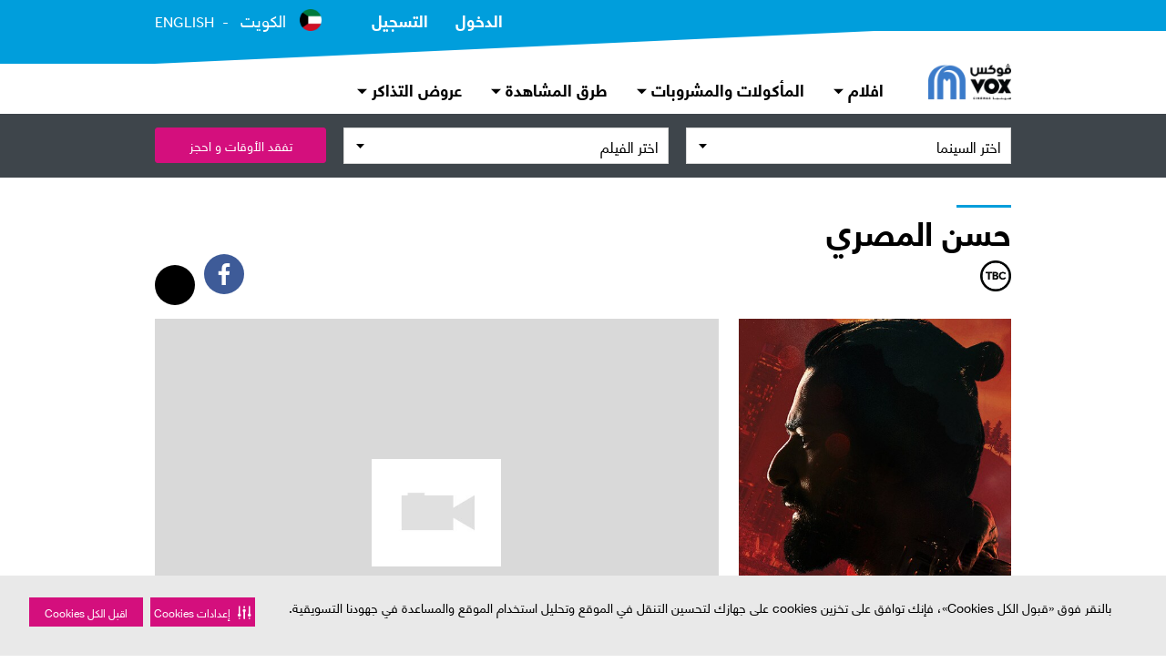

--- FILE ---
content_type: text/html;charset=UTF-8
request_url: https://kwt.voxcinemas.com/ar/movies/hassan-el-masry-arabic
body_size: 29776
content:
<!DOCTYPE html>
<html lang="ar" dir="rtl">
    <head>
                <script type="importmap" data-ot-ignore>
        {
            "imports": {
                    "/assets/javascript/braze.js": "/assets/javascript/braze-c8e938f74b03c1e6ceb144553bde3e72.js",
                    "/assets/javascript/ga.js": "/assets/javascript/ga-395b370b33710a6faf65a799817d6498.js",
                    "/assets/javascript/ga-ecommerce.js": "/assets/javascript/ga-ecommerce-4020a2a28065c2aff85f3b50e7a443dd.js",
                    "/assets/javascript/ga-ecommerce-cart.js": "/assets/javascript/ga-ecommerce-cart-603b38f39842ae9863c7916b35a8a018.js",
                    "/assets/javascript/ga-ecommerce-item-list.js": "/assets/javascript/ga-ecommerce-item-list-f6c2559384acb540336187fe77935bbc.js",
                    "/assets/javascript/ga-ecommerce-slot.js": "/assets/javascript/ga-ecommerce-slot-16c7e82521f7b2e04f24a294d5628da3.js",
                    "/assets/javascript/ga-instance.js": "/assets/javascript/ga-instance-9276e4ebffc495a96abd4c4a868b0a1d.js",
                    "/assets/javascript/log.js": "/assets/javascript/log-309fc09be2776361bd1195033ae813e7.js",
                    "/assets/javascript/securitiai.js": "/assets/javascript/securitiai-204a10bc5dde939b520d3c49da7277d5.js",
                    "/assets/javascript/platform.js": "/assets/javascript/platform-af829e9cca0fd268e1e2d644fbde66b9.js",
                    "/assets/javascript/tower.js": "/assets/javascript/tower-4a232697255e01d358a10d852a0f5a13.js",
                    "/assets/javascript/uuid.js": "/assets/javascript/uuid-5c8fc36be6227986b44b259c33164d73.js",
                    "/assets/javascript/voxlytics.js": "/assets/javascript/voxlytics-3fd7664ae3932bce5cea9dc11e7e8994.js"
            }
        }
    </script>



                    <script>
        (function () {
            var s = document.createElement('script');
            s.src = 'https://cdn-app5.securiti.ai/consent/cookie-consent-sdk-loader.js';
            s.setAttribute('data-tenant-uuid', 'a77a6837-80a5-4ad6-a4a0-a8eef473dce1');
            s.setAttribute('data-domain-uuid', '7da7aa05-36c7-4225-b3cd-465cba61451a');
            s.setAttribute('data-backend-url', 'https://app5.securiti.ai');
            s.setAttribute('data-skip-css', 'false');
            s.setAttribute('data-ot-ignore', '');
            s.defer = true;

            SecuritiDataLayer = window.SecuritiDataLayer || [];
            SecuritiDataLayer.push([
                'beforeLoad',
                (sdk) => {
                    sdk.setLanguage('ar');
                    sdk.setLocation('KW');
                }
            ]);

            var parent_node = document.head || document.body;
            parent_node.appendChild(s);
        })()
    </script>
        <script type="module" data-ot-ignore>
            import { default as Consent } from '/assets/javascript/securitiai-204a10bc5dde939b520d3c49da7277d5.js';

            (function() {
                window.Consent = new Consent();

                SecuritiDataLayer = window.SecuritiDataLayer || [];

                SecuritiDataLayer.push([
                    'onLoad',
                    (sdk) => {
                        window.Consent.updateCategories(sdk.getConsent());
                    }
                ]);
                SecuritiDataLayer.push([
                    'onConsentGiven',
                    (sdk) => {
                        window.Consent.updateCategories(sdk.getConsent());

                        const performance = window.Consent.allowsPerformance();
                        const targeting = window.Consent.allowsTargeting();

                        if (window.Voxlytics) {
                            window.Voxlytics.getPlatform().updateConsent(performance, targeting);
                        }

                    }
                ]);
            })();
        </script>


            <script>
    window.dataLayer = window.dataLayer || [];
</script>
        <script>
            function gtag(){ dataLayer.push(arguments); }
            gtag('js', new Date());
                gtag('config', 'G-HJTQVCGYMM', {'transport_type':'beacon'});
        </script>
    <script type="module" data-ot-ignore>
        import * as GoogleAnalytics from '/assets/javascript/ga-395b370b33710a6faf65a799817d6498.js';

        (function() {
            if (GoogleAnalytics) {
                window.GoogleAnalytics = GoogleAnalytics;

                    const config = {
                        debug: false,
                        containerId: 'GTM-5PMMF4',
                        measurementId: 'G-HJTQVCGYMM',
                    };

                    GoogleAnalytics.configure(config);


                GoogleAnalytics.requestClientData('virtual_pv')
                        .then((data) => {
                            let title = window.location.pathname.split('/').pop();
                            let metaDescription = document.querySelector('meta[name="description"]');

                            Object.assign(data.page, {
                                url: window.location.href,
                                location: window.location.hostname,
                                path: window.location.pathname,
                                title: title ? title : 'home',
                                referral: document.referrer ? document.referrer : null,
                                description_length: metaDescription ? metaDescription.content.length : 0
                            });

                            GoogleAnalytics.push(data);

                                let userLoggedIn = false;
                                if (userLoggedIn) {
                                    GoogleAnalytics.trackClientEvent('custom_event', {
                                        event_category: 'membership',
                                        event_action: 'login',
                                        event_label: null,
                                        event_non_interaction: false
                                    });
                                }
                        });
            }
        })();
    </script>


        <title>حسن المصري | يعرض الان| حجز التذاكر | ڤوكس سينما الكويت</title>
        <meta charset="utf-8" />

            <meta name="viewport" content="width=device-width, initial-scale=1.0" />

            <script type="text/javascript" data-ot-ignore>
    ;window.NREUM||(NREUM={});NREUM.init={distributed_tracing:{enabled:true},privacy:{cookies_enabled:true},ajax:{deny_list:["bam.nr-data.net"]}};

    ;NREUM.loader_config={accountID:"1359645",trustKey:"1359645",agentID:"1120227502",licenseKey:"NRBR-b8d45923694eddb8f92",applicationID:"1120227502"};
    ;NREUM.info={beacon:"bam.nr-data.net",errorBeacon:"bam.nr-data.net",licenseKey:"NRBR-b8d45923694eddb8f92",applicationID:"1120227502",sa:1};
    ;/*! For license information please see nr-loader-spa-1.238.0.min.js.LICENSE.txt */
    (()=>{"use strict";var e,t,r={5763:(e,t,r)=>{r.d(t,{P_:()=>f,Mt:()=>p,C5:()=>s,DL:()=>v,OP:()=>T,lF:()=>D,Yu:()=>y,Dg:()=>h,CX:()=>c,GE:()=>b,sU:()=>_});var n=r(8632),i=r(9567);const o={beacon:n.ce.beacon,errorBeacon:n.ce.errorBeacon,licenseKey:void 0,applicationID:void 0,sa:void 0,queueTime:void 0,applicationTime:void 0,ttGuid:void 0,user:void 0,account:void 0,product:void 0,extra:void 0,jsAttributes:{},userAttributes:void 0,atts:void 0,transactionName:void 0,tNamePlain:void 0},a={};function s(e){if(!e)throw new Error("All info objects require an agent identifier!");if(!a[e])throw new Error("Info for ".concat(e," was never set"));return a[e]}function c(e,t){if(!e)throw new Error("All info objects require an agent identifier!");a[e]=(0,i.D)(t,o),(0,n.Qy)(e,a[e],"info")}var u=r(7056);const d=()=>{const e={blockSelector:"[data-nr-block]",maskInputOptions:{password:!0}};return{allow_bfcache:!0,privacy:{cookies_enabled:!0},ajax:{deny_list:void 0,block_internal:!0,enabled:!0,harvestTimeSeconds:10},distributed_tracing:{enabled:void 0,exclude_newrelic_header:void 0,cors_use_newrelic_header:void 0,cors_use_tracecontext_headers:void 0,allowed_origins:void 0},session:{domain:void 0,expiresMs:u.oD,inactiveMs:u.Hb},ssl:void 0,obfuscate:void 0,jserrors:{enabled:!0,harvestTimeSeconds:10},metrics:{enabled:!0},page_action:{enabled:!0,harvestTimeSeconds:30},page_view_event:{enabled:!0},page_view_timing:{enabled:!0,harvestTimeSeconds:30,long_task:!1},session_trace:{enabled:!0,harvestTimeSeconds:10},harvest:{tooManyRequestsDelay:60},session_replay:{enabled:!1,harvestTimeSeconds:60,sampleRate:.1,errorSampleRate:.1,maskTextSelector:"*",maskAllInputs:!0,get blockClass(){return"nr-block"},get ignoreClass(){return"nr-ignore"},get maskTextClass(){return"nr-mask"},get blockSelector(){return e.blockSelector},set blockSelector(t){e.blockSelector+=",".concat(t)},get maskInputOptions(){return e.maskInputOptions},set maskInputOptions(t){e.maskInputOptions={...t,password:!0}}},spa:{enabled:!0,harvestTimeSeconds:10}}},l={};function f(e){if(!e)throw new Error("All configuration objects require an agent identifier!");if(!l[e])throw new Error("Configuration for ".concat(e," was never set"));return l[e]}function h(e,t){if(!e)throw new Error("All configuration objects require an agent identifier!");l[e]=(0,i.D)(t,d()),(0,n.Qy)(e,l[e],"config")}function p(e,t){if(!e)throw new Error("All configuration objects require an agent identifier!");var r=f(e);if(r){for(var n=t.split("."),i=0;i<n.length-1;i++)if("object"!=typeof(r=r[n[i]]))return;r=r[n[n.length-1]]}return r}const g={accountID:void 0,trustKey:void 0,agentID:void 0,licenseKey:void 0,applicationID:void 0,xpid:void 0},m={};function v(e){if(!e)throw new Error("All loader-config objects require an agent identifier!");if(!m[e])throw new Error("LoaderConfig for ".concat(e," was never set"));return m[e]}function b(e,t){if(!e)throw new Error("All loader-config objects require an agent identifier!");m[e]=(0,i.D)(t,g),(0,n.Qy)(e,m[e],"loader_config")}const y=(0,n.mF)().o;var w=r(385),A=r(6818);const x={buildEnv:A.Re,bytesSent:{},queryBytesSent:{},customTransaction:void 0,disabled:!1,distMethod:A.gF,isolatedBacklog:!1,loaderType:void 0,maxBytes:3e4,offset:Math.floor(w._A?.performance?.timeOrigin||w._A?.performance?.timing?.navigationStart||Date.now()),onerror:void 0,origin:""+w._A.location,ptid:void 0,releaseIds:{},session:void 0,xhrWrappable:"function"==typeof w._A.XMLHttpRequest?.prototype?.addEventListener,version:A.q4,denyList:void 0},E={};function T(e){if(!e)throw new Error("All runtime objects require an agent identifier!");if(!E[e])throw new Error("Runtime for ".concat(e," was never set"));return E[e]}function _(e,t){if(!e)throw new Error("All runtime objects require an agent identifier!");E[e]=(0,i.D)(t,x),(0,n.Qy)(e,E[e],"runtime")}function D(e){return function(e){try{const t=s(e);return!!t.licenseKey&&!!t.errorBeacon&&!!t.applicationID}catch(e){return!1}}(e)}},9567:(e,t,r)=>{r.d(t,{D:()=>i});var n=r(50);function i(e,t){try{if(!e||"object"!=typeof e)return(0,n.Z)("Setting a Configurable requires an object as input");if(!t||"object"!=typeof t)return(0,n.Z)("Setting a Configurable requires a model to set its initial properties");const r=Object.create(Object.getPrototypeOf(t),Object.getOwnPropertyDescriptors(t)),o=0===Object.keys(r).length?e:r;for(let a in o)if(void 0!==e[a])try{"object"==typeof e[a]&&"object"==typeof t[a]?r[a]=i(e[a],t[a]):r[a]=e[a]}catch(e){(0,n.Z)("An error occurred while setting a property of a Configurable",e)}return r}catch(e){(0,n.Z)("An error occured while setting a Configurable",e)}}},6818:(e,t,r)=>{r.d(t,{Re:()=>i,gF:()=>o,q4:()=>n});const n="1.238.0",i="PROD",o="CDN"},385:(e,t,r)=>{r.d(t,{FN:()=>a,IF:()=>u,Nk:()=>l,Tt:()=>s,_A:()=>o,il:()=>n,pL:()=>c,v6:()=>i,w1:()=>d});const n="undefined"!=typeof window&&!!window.document,i="undefined"!=typeof WorkerGlobalScope&&("undefined"!=typeof self&&self instanceof WorkerGlobalScope&&self.navigator instanceof WorkerNavigator||"undefined"!=typeof globalThis&&globalThis instanceof WorkerGlobalScope&&globalThis.navigator instanceof WorkerNavigator),o=n?window:"undefined"!=typeof WorkerGlobalScope&&("undefined"!=typeof self&&self instanceof WorkerGlobalScope&&self||"undefined"!=typeof globalThis&&globalThis instanceof WorkerGlobalScope&&globalThis),a=""+o?.location,s=/iPad|iPhone|iPod/.test(navigator.userAgent),c=s&&"undefined"==typeof SharedWorker,u=(()=>{const e=navigator.userAgent.match(/Firefox[/\s](\d+\.\d+)/);return Array.isArray(e)&&e.length>=2?+e[1]:0})(),d=Boolean(n&&window.document.documentMode),l=!!navigator.sendBeacon},1117:(e,t,r)=>{r.d(t,{w:()=>o});var n=r(50);const i={agentIdentifier:"",ee:void 0};class o{constructor(e){try{if("object"!=typeof e)return(0,n.Z)("shared context requires an object as input");this.sharedContext={},Object.assign(this.sharedContext,i),Object.entries(e).forEach((e=>{let[t,r]=e;Object.keys(i).includes(t)&&(this.sharedContext[t]=r)}))}catch(e){(0,n.Z)("An error occured while setting SharedContext",e)}}}},8e3:(e,t,r)=>{r.d(t,{L:()=>d,R:()=>c});var n=r(8325),i=r(1284),o=r(4322),a=r(3325);const s={};function c(e,t){const r={staged:!1,priority:a.p[t]||0};u(e),s[e].get(t)||s[e].set(t,r)}function u(e){e&&(s[e]||(s[e]=new Map))}function d(){let e=arguments.length>0&&void 0!==arguments[0]?arguments[0]:"",t=arguments.length>1&&void 0!==arguments[1]?arguments[1]:"feature";if(u(e),!e||!s[e].get(t))return a(t);s[e].get(t).staged=!0;const r=[...s[e]];function a(t){const r=e?n.ee.get(e):n.ee,a=o.X.handlers;if(r.backlog&&a){var s=r.backlog[t],c=a[t];if(c){for(var u=0;s&&u<s.length;++u)l(s[u],c);(0,i.D)(c,(function(e,t){(0,i.D)(t,(function(t,r){r[0].on(e,r[1])}))}))}delete a[t],r.backlog[t]=null,r.emit("drain-"+t,[])}}r.every((e=>{let[t,r]=e;return r.staged}))&&(r.sort(((e,t)=>e[1].priority-t[1].priority)),r.forEach((e=>{let[t]=e;a(t)})))}function l(e,t){var r=e[1];(0,i.D)(t[r],(function(t,r){var n=e[0];if(r[0]===n){var i=r[1],o=e[3],a=e[2];i.apply(o,a)}}))}},8325:(e,t,r)=>{r.d(t,{A:()=>c,ee:()=>u});var n=r(8632),i=r(2210),o=r(5763);class a{constructor(e){this.contextId=e}}var s=r(3117);const c="nr@context:".concat(s.a),u=function e(t,r){var n={},s={},d={},f=!1;try{f=16===r.length&&(0,o.OP)(r).isolatedBacklog}catch(e){}var h={on:g,addEventListener:g,removeEventListener:function(e,t){var r=n[e];if(!r)return;for(var i=0;i<r.length;i++)r[i]===t&&r.splice(i,1)},emit:function(e,r,n,i,o){!1!==o&&(o=!0);if(u.aborted&&!i)return;t&&o&&t.emit(e,r,n);for(var a=p(n),c=m(e),d=c.length,l=0;l<d;l++)c[l].apply(a,r);var f=b()[s[e]];f&&f.push([h,e,r,a]);return a},get:v,listeners:m,context:p,buffer:function(e,t){const r=b();if(t=t||"feature",h.aborted)return;Object.entries(e||{}).forEach((e=>{let[n,i]=e;s[i]=t,t in r||(r[t]=[])}))},abort:l,aborted:!1,isBuffering:function(e){return!!b()[s[e]]},debugId:r,backlog:f?{}:t&&"object"==typeof t.backlog?t.backlog:{}};return h;function p(e){return e&&e instanceof a?e:e?(0,i.X)(e,c,(()=>new a(c))):new a(c)}function g(e,t){n[e]=m(e).concat(t)}function m(e){return n[e]||[]}function v(t){return d[t]=d[t]||e(h,t)}function b(){return h.backlog}}(void 0,"globalEE"),d=(0,n.fP)();function l(){u.aborted=!0,u.backlog={}}d.ee||(d.ee=u)},5546:(e,t,r)=>{r.d(t,{E:()=>n,p:()=>i});var n=r(8325).ee.get("handle");function i(e,t,r,i,o){o?(o.buffer([e],i),o.emit(e,t,r)):(n.buffer([e],i),n.emit(e,t,r))}},4322:(e,t,r)=>{r.d(t,{X:()=>o});var n=r(5546);o.on=a;var i=o.handlers={};function o(e,t,r,o){a(o||n.E,i,e,t,r)}function a(e,t,r,i,o){o||(o="feature"),e||(e=n.E);var a=t[o]=t[o]||{};(a[r]=a[r]||[]).push([e,i])}},3239:(e,t,r)=>{r.d(t,{bP:()=>s,iz:()=>c,m$:()=>a});var n=r(385);let i=!1,o=!1;try{const e={get passive(){return i=!0,!1},get signal(){return o=!0,!1}};n._A.addEventListener("test",null,e),n._A.removeEventListener("test",null,e)}catch(e){}function a(e,t){return i||o?{capture:!!e,passive:i,signal:t}:!!e}function s(e,t){let r=arguments.length>2&&void 0!==arguments[2]&&arguments[2],n=arguments.length>3?arguments[3]:void 0;window.addEventListener(e,t,a(r,n))}function c(e,t){let r=arguments.length>2&&void 0!==arguments[2]&&arguments[2],n=arguments.length>3?arguments[3]:void 0;document.addEventListener(e,t,a(r,n))}},3117:(e,t,r)=>{r.d(t,{a:()=>n});const n=(0,r(4402).Rl)()},4402:(e,t,r)=>{r.d(t,{Ht:()=>u,M:()=>c,Rl:()=>a,ky:()=>s});var n=r(385);const i="xxxxxxxx-xxxx-4xxx-yxxx-xxxxxxxxxxxx";function o(e,t){return e?15&e[t]:16*Math.random()|0}function a(){const e=n._A?.crypto||n._A?.msCrypto;let t,r=0;return e&&e.getRandomValues&&(t=e.getRandomValues(new Uint8Array(31))),i.split("").map((e=>"x"===e?o(t,++r).toString(16):"y"===e?(3&o()|8).toString(16):e)).join("")}function s(e){const t=n._A?.crypto||n._A?.msCrypto;let r,i=0;t&&t.getRandomValues&&(r=t.getRandomValues(new Uint8Array(31)));const a=[];for(var s=0;s<e;s++)a.push(o(r,++i).toString(16));return a.join("")}function c(){return s(16)}function u(){return s(32)}},7056:(e,t,r)=>{r.d(t,{Bq:()=>n,Hb:()=>o,oD:()=>i});const n="NRBA",i=144e5,o=18e5},7894:(e,t,r)=>{function n(){return Math.round(performance.now())}r.d(t,{z:()=>n})},7243:(e,t,r)=>{r.d(t,{e:()=>o});var n=r(385),i={};function o(e){if(e in i)return i[e];if(0===(e||"").indexOf("data:"))return{protocol:"data"};let t;var r=n._A?.location,o={};if(n.il)t=document.createElement("a"),t.href=e;else try{t=new URL(e,r.href)}catch(e){return o}o.port=t.port;var a=t.href.split("://");!o.port&&a[1]&&(o.port=a[1].split("/")[0].split("@").pop().split(":")[1]),o.port&&"0"!==o.port||(o.port="https"===a[0]?"443":"80"),o.hostname=t.hostname||r.hostname,o.pathname=t.pathname,o.protocol=a[0],"/"!==o.pathname.charAt(0)&&(o.pathname="/"+o.pathname);var s=!t.protocol||":"===t.protocol||t.protocol===r.protocol,c=t.hostname===r.hostname&&t.port===r.port;return o.sameOrigin=s&&(!t.hostname||c),"/"===o.pathname&&(i[e]=o),o}},50:(e,t,r)=>{function n(e,t){"function"==typeof console.warn&&(console.warn("New Relic: ".concat(e)),t&&console.warn(t))}r.d(t,{Z:()=>n})},2587:(e,t,r)=>{r.d(t,{N:()=>c,T:()=>u});var n=r(8325),i=r(5546),o=r(8e3),a=r(3325);const s={stn:[a.D.sessionTrace],err:[a.D.jserrors,a.D.metrics],ins:[a.D.pageAction],spa:[a.D.spa],sr:[a.D.sessionReplay,a.D.sessionTrace]};function c(e,t){const r=n.ee.get(t);e&&"object"==typeof e&&(Object.entries(e).forEach((e=>{let[t,n]=e;void 0===u[t]&&(s[t]?s[t].forEach((e=>{n?(0,i.p)("feat-"+t,[],void 0,e,r):(0,i.p)("block-"+t,[],void 0,e,r),(0,i.p)("rumresp-"+t,[Boolean(n)],void 0,e,r)})):n&&(0,i.p)("feat-"+t,[],void 0,void 0,r),u[t]=Boolean(n))})),Object.keys(s).forEach((e=>{void 0===u[e]&&(s[e]?.forEach((t=>(0,i.p)("rumresp-"+e,[!1],void 0,t,r))),u[e]=!1)})),(0,o.L)(t,a.D.pageViewEvent))}const u={}},2210:(e,t,r)=>{r.d(t,{X:()=>i});var n=Object.prototype.hasOwnProperty;function i(e,t,r){if(n.call(e,t))return e[t];var i=r();if(Object.defineProperty&&Object.keys)try{return Object.defineProperty(e,t,{value:i,writable:!0,enumerable:!1}),i}catch(e){}return e[t]=i,i}},1284:(e,t,r)=>{r.d(t,{D:()=>n});const n=(e,t)=>Object.entries(e||{}).map((e=>{let[r,n]=e;return t(r,n)}))},4351:(e,t,r)=>{r.d(t,{P:()=>o});var n=r(8325);const i=()=>{const e=new WeakSet;return(t,r)=>{if("object"==typeof r&&null!==r){if(e.has(r))return;e.add(r)}return r}};function o(e){try{return JSON.stringify(e,i())}catch(e){try{n.ee.emit("internal-error",[e])}catch(e){}}}},3960:(e,t,r)=>{r.d(t,{K:()=>a,b:()=>o});var n=r(3239);function i(){return"undefined"==typeof document||"complete"===document.readyState}function o(e,t){if(i())return e();(0,n.bP)("load",e,t)}function a(e){if(i())return e();(0,n.iz)("DOMContentLoaded",e)}},8632:(e,t,r)=>{r.d(t,{EZ:()=>u,Qy:()=>c,ce:()=>o,fP:()=>a,gG:()=>d,mF:()=>s});var n=r(7894),i=r(385);const o={beacon:"bam.nr-data.net",errorBeacon:"bam.nr-data.net"};function a(){return i._A.NREUM||(i._A.NREUM={}),void 0===i._A.newrelic&&(i._A.newrelic=i._A.NREUM),i._A.NREUM}function s(){let e=a();return e.o||(e.o={ST:i._A.setTimeout,SI:i._A.setImmediate,CT:i._A.clearTimeout,XHR:i._A.XMLHttpRequest,REQ:i._A.Request,EV:i._A.Event,PR:i._A.Promise,MO:i._A.MutationObserver,FETCH:i._A.fetch}),e}function c(e,t,r){let i=a();const o=i.initializedAgents||{},s=o[e]||{};return Object.keys(s).length||(s.initializedAt={ms:(0,n.z)(),date:new Date}),i.initializedAgents={...o,[e]:{...s,[r]:t}},i}function u(e,t){a()[e]=t}function d(){return function(){let e=a();const t=e.info||{};e.info={beacon:o.beacon,errorBeacon:o.errorBeacon,...t}}(),function(){let e=a();const t=e.init||{};e.init={...t}}(),s(),function(){let e=a();const t=e.loader_config||{};e.loader_config={...t}}(),a()}},7956:(e,t,r)=>{r.d(t,{N:()=>i});var n=r(3239);function i(e){let t=arguments.length>1&&void 0!==arguments[1]&&arguments[1],r=arguments.length>2?arguments[2]:void 0,i=arguments.length>3?arguments[3]:void 0;return void(0,n.iz)("visibilitychange",(function(){if(t)return void("hidden"==document.visibilityState&&e());e(document.visibilityState)}),r,i)}},1214:(e,t,r)=>{r.d(t,{em:()=>b,u5:()=>j,QU:()=>O,_L:()=>I,Gm:()=>H,Lg:()=>L,BV:()=>G,Kf:()=>K});var n=r(8325),i=r(3117);const o="nr@original:".concat(i.a);var a=Object.prototype.hasOwnProperty,s=!1;function c(e,t){return e||(e=n.ee),r.inPlace=function(e,t,n,i,o){n||(n="");const a="-"===n.charAt(0);for(let s=0;s<t.length;s++){const c=t[s],u=e[c];d(u)||(e[c]=r(u,a?c+n:n,i,c,o))}},r.flag=o,r;function r(t,r,n,s,c){return d(t)?t:(r||(r=""),nrWrapper[o]=t,function(e,t,r){if(Object.defineProperty&&Object.keys)try{return Object.keys(e).forEach((function(r){Object.defineProperty(t,r,{get:function(){return e[r]},set:function(t){return e[r]=t,t}})})),t}catch(e){u([e],r)}for(var n in e)a.call(e,n)&&(t[n]=e[n])}(t,nrWrapper,e),nrWrapper);function nrWrapper(){var o,a,d,l;try{a=this,o=[...arguments],d="function"==typeof n?n(o,a):n||{}}catch(t){u([t,"",[o,a,s],d],e)}i(r+"start",[o,a,s],d,c);try{return l=t.apply(a,o)}catch(e){throw i(r+"err",[o,a,e],d,c),e}finally{i(r+"end",[o,a,l],d,c)}}}function i(r,n,i,o){if(!s||t){var a=s;s=!0;try{e.emit(r,n,i,t,o)}catch(t){u([t,r,n,i],e)}s=a}}}function u(e,t){t||(t=n.ee);try{t.emit("internal-error",e)}catch(e){}}function d(e){return!(e&&e instanceof Function&&e.apply&&!e[o])}var l=r(2210),f=r(385);const h={},p=f._A.XMLHttpRequest,g="addEventListener",m="removeEventListener",v="nr@wrapped:".concat(n.A);function b(e){var t=function(e){return(e||n.ee).get("events")}(e);if(h[t.debugId]++)return t;h[t.debugId]=1;var r=c(t,!0);function i(e){r.inPlace(e,[g,m],"-",o)}function o(e,t){return e[1]}return"getPrototypeOf"in Object&&(f.il&&y(document,i),y(f._A,i),y(p.prototype,i)),t.on(g+"-start",(function(e,t){var n=e[1];if(null!==n&&("function"==typeof n||"object"==typeof n)){var i=(0,l.X)(n,v,(function(){var e={object:function(){if("function"!=typeof n.handleEvent)return;return n.handleEvent.apply(n,arguments)},function:n}[typeof n];return e?r(e,"fn-",null,e.name||"anonymous"):n}));this.wrapped=e[1]=i}})),t.on(m+"-start",(function(e){e[1]=this.wrapped||e[1]})),t}function y(e,t){let r=e;for(;"object"==typeof r&&!Object.prototype.hasOwnProperty.call(r,g);)r=Object.getPrototypeOf(r);for(var n=arguments.length,i=new Array(n>2?n-2:0),o=2;o<n;o++)i[o-2]=arguments[o];r&&t(r,...i)}var w="fetch-",A=w+"body-",x=["arrayBuffer","blob","json","text","formData"],E=f._A.Request,T=f._A.Response,_="prototype";const D={};function j(e){const t=function(e){return(e||n.ee).get("fetch")}(e);if(!(E&&T&&f._A.fetch))return t;if(D[t.debugId]++)return t;function r(e,r,i){var o=e[r];"function"==typeof o&&(e[r]=function(){var e,r=[...arguments],a={};t.emit(i+"before-start",[r],a),a[n.A]&&a[n.A].dt&&(e=a[n.A].dt);var s=o.apply(this,r);return t.emit(i+"start",[r,e],s),s.then((function(e){return t.emit(i+"end",[null,e],s),e}),(function(e){throw t.emit(i+"end",[e],s),e}))})}return D[t.debugId]=1,x.forEach((e=>{r(E[_],e,A),r(T[_],e,A)})),r(f._A,"fetch",w),t.on(w+"end",(function(e,r){var n=this;if(r){var i=r.headers.get("content-length");null!==i&&(n.rxSize=i),t.emit(w+"done",[null,r],n)}else t.emit(w+"done",[e],n)})),t}const C={},N=["pushState","replaceState"];function O(e){const t=function(e){return(e||n.ee).get("history")}(e);return!f.il||C[t.debugId]++||(C[t.debugId]=1,c(t).inPlace(window.history,N,"-")),t}var S=r(3239);const P={},R=["appendChild","insertBefore","replaceChild"];function I(e){const t=function(e){return(e||n.ee).get("jsonp")}(e);if(!f.il||P[t.debugId])return t;P[t.debugId]=!0;var r=c(t),i=/[?&](?:callback|cb)=([^&#]+)/,o=/(.*)\.([^.]+)/,a=/^(\w+)(\.|$)(.*)$/;function s(e,t){if(!e)return t;const r=e.match(a),n=r[1];return s(r[3],t[n])}return r.inPlace(Node.prototype,R,"dom-"),t.on("dom-start",(function(e){!function(e){if(!e||"string"!=typeof e.nodeName||"script"!==e.nodeName.toLowerCase())return;if("function"!=typeof e.addEventListener)return;var n=(a=e.src,c=a.match(i),c?c[1]:null);var a,c;if(!n)return;var u=function(e){var t=e.match(o);if(t&&t.length>=3)return{key:t[2],parent:s(t[1],window)};return{key:e,parent:window}}(n);if("function"!=typeof u.parent[u.key])return;var d={};function l(){t.emit("jsonp-end",[],d),e.removeEventListener("load",l,(0,S.m$)(!1)),e.removeEventListener("error",f,(0,S.m$)(!1))}function f(){t.emit("jsonp-error",[],d),t.emit("jsonp-end",[],d),e.removeEventListener("load",l,(0,S.m$)(!1)),e.removeEventListener("error",f,(0,S.m$)(!1))}r.inPlace(u.parent,[u.key],"cb-",d),e.addEventListener("load",l,(0,S.m$)(!1)),e.addEventListener("error",f,(0,S.m$)(!1)),t.emit("new-jsonp",[e.src],d)}(e[0])})),t}const k={};function H(e){const t=function(e){return(e||n.ee).get("mutation")}(e);if(!f.il||k[t.debugId])return t;k[t.debugId]=!0;var r=c(t),i=f._A.MutationObserver;return i&&(window.MutationObserver=function(e){return this instanceof i?new i(r(e,"fn-")):i.apply(this,arguments)},MutationObserver.prototype=i.prototype),t}const z={};function L(e){const t=function(e){return(e||n.ee).get("promise")}(e);if(z[t.debugId])return t;z[t.debugId]=!0;var r=t.context,i=c(t),a=f._A.Promise;return a&&function(){function e(r){var n=t.context(),o=i(r,"executor-",n,null,!1);const s=Reflect.construct(a,[o],e);return t.context(s).getCtx=function(){return n},s}f._A.Promise=e,Object.defineProperty(e,"name",{value:"Promise"}),e.toString=function(){return a.toString()},Object.setPrototypeOf(e,a),["all","race"].forEach((function(r){const n=a[r];e[r]=function(e){let i=!1;[...e||[]].forEach((e=>{this.resolve(e).then(a("all"===r),a(!1))}));const o=n.apply(this,arguments);return o;function a(e){return function(){t.emit("propagate",[null,!i],o,!1,!1),i=i||!e}}}})),["resolve","reject"].forEach((function(r){const n=a[r];e[r]=function(e){const r=n.apply(this,arguments);return e!==r&&t.emit("propagate",[e,!0],r,!1,!1),r}})),e.prototype=a.prototype;const n=a.prototype.then;a.prototype.then=function(){var e=this,o=r(e);o.promise=e;for(var a=arguments.length,s=new Array(a),c=0;c<a;c++)s[c]=arguments[c];s[0]=i(s[0],"cb-",o,null,!1),s[1]=i(s[1],"cb-",o,null,!1);const u=n.apply(this,s);return o.nextPromise=u,t.emit("propagate",[e,!0],u,!1,!1),u},a.prototype.then[o]=n,t.on("executor-start",(function(e){e[0]=i(e[0],"resolve-",this,null,!1),e[1]=i(e[1],"resolve-",this,null,!1)})),t.on("executor-err",(function(e,t,r){e[1](r)})),t.on("cb-end",(function(e,r,n){t.emit("propagate",[n,!0],this.nextPromise,!1,!1)})),t.on("propagate",(function(e,r,n){this.getCtx&&!r||(this.getCtx=function(){if(e instanceof Promise)var r=t.context(e);return r&&r.getCtx?r.getCtx():this})}))}(),t}const M={},B="setTimeout",F="setInterval",U="clearTimeout",q="-start",Z="-",V=[B,"setImmediate",F,U,"clearImmediate"];function G(e){const t=function(e){return(e||n.ee).get("timer")}(e);if(M[t.debugId]++)return t;M[t.debugId]=1;var r=c(t);return r.inPlace(f._A,V.slice(0,2),B+Z),r.inPlace(f._A,V.slice(2,3),F+Z),r.inPlace(f._A,V.slice(3),U+Z),t.on(F+q,(function(e,t,n){e[0]=r(e[0],"fn-",null,n)})),t.on(B+q,(function(e,t,n){this.method=n,this.timerDuration=isNaN(e[1])?0:+e[1],e[0]=r(e[0],"fn-",this,n)})),t}var W=r(50);const X={},Q=["open","send"];function K(e){var t=e||n.ee;const r=function(e){return(e||n.ee).get("xhr")}(t);if(X[r.debugId]++)return r;X[r.debugId]=1,b(t);var i=c(r),o=f._A.XMLHttpRequest,a=f._A.MutationObserver,s=f._A.Promise,u=f._A.setInterval,d="readystatechange",l=["onload","onerror","onabort","onloadstart","onloadend","onprogress","ontimeout"],h=[],p=f._A.XMLHttpRequest=function(e){const t=new o(e),n=r.context(t);try{r.emit("new-xhr",[t],n),t.addEventListener(d,(a=n,function(){var e=this;e.readyState>3&&!a.resolved&&(a.resolved=!0,r.emit("xhr-resolved",[],e)),i.inPlace(e,l,"fn-",A)}),(0,S.m$)(!1))}catch(e){(0,W.Z)("An error occurred while intercepting XHR",e);try{r.emit("internal-error",[e])}catch(e){}}var a;return t};function g(e,t){i.inPlace(t,["onreadystatechange"],"fn-",A)}if(function(e,t){for(var r in e)t[r]=e[r]}(o,p),p.prototype=o.prototype,i.inPlace(p.prototype,Q,"-xhr-",A),r.on("send-xhr-start",(function(e,t){g(e,t),function(e){h.push(e),a&&(m?m.then(w):u?u(w):(v=-v,y.data=v))}(t)})),r.on("open-xhr-start",g),a){var m=s&&s.resolve();if(!u&&!s){var v=1,y=document.createTextNode(v);new a(w).observe(y,{characterData:!0})}}else t.on("fn-end",(function(e){e[0]&&e[0].type===d||w()}));function w(){for(var e=0;e<h.length;e++)g(0,h[e]);h.length&&(h=[])}function A(e,t){return t}return r}},7825:(e,t,r)=>{r.d(t,{t:()=>n});const n=r(3325).D.ajax},6660:(e,t,r)=>{r.d(t,{t:()=>n});const n=r(3325).D.jserrors},3081:(e,t,r)=>{r.d(t,{gF:()=>o,mY:()=>i,t9:()=>n,vz:()=>s,xS:()=>a});const n=r(3325).D.metrics,i="sm",o="cm",a="storeSupportabilityMetrics",s="storeEventMetrics"},4649:(e,t,r)=>{r.d(t,{t:()=>n});const n=r(3325).D.pageAction},7633:(e,t,r)=>{r.d(t,{Dz:()=>i,OJ:()=>a,qw:()=>o,t9:()=>n});const n=r(3325).D.pageViewEvent,i="firstbyte",o="domcontent",a="windowload"},9251:(e,t,r)=>{r.d(t,{t:()=>n});const n=r(3325).D.pageViewTiming},3614:(e,t,r)=>{r.d(t,{BST_RESOURCE:()=>i,END:()=>s,FEATURE_NAME:()=>n,FN_END:()=>u,FN_START:()=>c,PUSH_STATE:()=>d,RESOURCE:()=>o,START:()=>a});const n=r(3325).D.sessionTrace,i="bstResource",o="resource",a="-start",s="-end",c="fn"+a,u="fn"+s,d="pushState"},7836:(e,t,r)=>{r.d(t,{BODY:()=>x,CB_END:()=>E,CB_START:()=>u,END:()=>A,FEATURE_NAME:()=>i,FETCH:()=>_,FETCH_BODY:()=>v,FETCH_DONE:()=>m,FETCH_START:()=>g,FN_END:()=>c,FN_START:()=>s,INTERACTION:()=>f,INTERACTION_API:()=>d,INTERACTION_EVENTS:()=>o,JSONP_END:()=>b,JSONP_NODE:()=>p,JS_TIME:()=>T,MAX_TIMER_BUDGET:()=>a,REMAINING:()=>l,SPA_NODE:()=>h,START:()=>w,originalSetTimeout:()=>y});var n=r(5763);const i=r(3325).D.spa,o=["click","submit","keypress","keydown","keyup","change"],a=999,s="fn-start",c="fn-end",u="cb-start",d="api-ixn-",l="remaining",f="interaction",h="spaNode",p="jsonpNode",g="fetch-start",m="fetch-done",v="fetch-body-",b="jsonp-end",y=n.Yu.ST,w="-start",A="-end",x="-body",E="cb"+A,T="jsTime",_="fetch"},5938:(e,t,r)=>{r.d(t,{W:()=>o});var n=r(5763),i=r(8325);class o{constructor(e,t,r){this.agentIdentifier=e,this.aggregator=t,this.ee=i.ee.get(e,(0,n.OP)(this.agentIdentifier).isolatedBacklog),this.featureName=r,this.blocked=!1}}},9144:(e,t,r)=>{r.d(t,{j:()=>m});var n=r(3325),i=r(5763),o=r(5546),a=r(8325),s=r(7894),c=r(8e3),u=r(3960),d=r(385),l=r(50),f=r(3081),h=r(8632);function p(){const e=(0,h.gG)();["setErrorHandler","finished","addToTrace","inlineHit","addRelease","addPageAction","setCurrentRouteName","setPageViewName","setCustomAttribute","interaction","noticeError","setUserId","setApplicationVersion"].forEach((t=>{e[t]=function(){for(var r=arguments.length,n=new Array(r),i=0;i<r;i++)n[i]=arguments[i];return function(t){for(var r=arguments.length,n=new Array(r>1?r-1:0),i=1;i<r;i++)n[i-1]=arguments[i];let o=[];return Object.values(e.initializedAgents).forEach((e=>{e.exposed&&e.api[t]&&o.push(e.api[t](...n))})),o.length>1?o:o[0]}(t,...n)}}))}var g=r(2587);function m(e){let t=arguments.length>1&&void 0!==arguments[1]?arguments[1]:{},m=arguments.length>2?arguments[2]:void 0,v=arguments.length>3?arguments[3]:void 0,{init:b,info:y,loader_config:w,runtime:A={loaderType:m},exposed:x=!0}=t;const E=(0,h.gG)();y||(b=E.init,y=E.info,w=E.loader_config),(0,i.Dg)(e,b||{}),(0,i.GE)(e,w||{}),y.jsAttributes??={},d.v6&&(y.jsAttributes.isWorker=!0),(0,i.CX)(e,y);const T=(0,i.P_)(e);A.denyList=[...T.ajax?.deny_list||[],...T.ajax?.block_internal?[y.beacon,y.errorBeacon]:[]],(0,i.sU)(e,A),p();const _=function(e,t){t||(0,c.R)(e,"api");const h={};var p=a.ee.get(e),g=p.get("tracer"),m="api-",v=m+"ixn-";function b(t,r,n,o){const a=(0,i.C5)(e);return null===r?delete a.jsAttributes[t]:(0,i.CX)(e,{...a,jsAttributes:{...a.jsAttributes,[t]:r}}),A(m,n,!0,o||null===r?"session":void 0)(t,r)}function y(){}["setErrorHandler","finished","addToTrace","inlineHit","addRelease"].forEach((e=>h[e]=A(m,e,!0,"api"))),h.addPageAction=A(m,"addPageAction",!0,n.D.pageAction),h.setCurrentRouteName=A(m,"routeName",!0,n.D.spa),h.setPageViewName=function(t,r){if("string"==typeof t)return"/"!==t.charAt(0)&&(t="/"+t),(0,i.OP)(e).customTransaction=(r||"http://custom.transaction")+t,A(m,"setPageViewName",!0)()},h.setCustomAttribute=function(e,t){let r=arguments.length>2&&void 0!==arguments[2]&&arguments[2];if("string"==typeof e){if(["string","number"].includes(typeof t)||null===t)return b(e,t,"setCustomAttribute",r);(0,l.Z)("Failed to execute setCustomAttribute.\nNon-null value must be a string or number type, but a type of <".concat(typeof t,"> was provided."))}else(0,l.Z)("Failed to execute setCustomAttribute.\nName must be a string type, but a type of <".concat(typeof e,"> was provided."))},h.setUserId=function(e){if("string"==typeof e||null===e)return b("enduser.id",e,"setUserId",!0);(0,l.Z)("Failed to execute setUserId.\nNon-null value must be a string type, but a type of <".concat(typeof e,"> was provided."))},h.setApplicationVersion=function(e){if("string"==typeof e||null===e)return b("application.version",e,"setApplicationVersion",!1);(0,l.Z)("Failed to execute setApplicationVersion. Expected <String | null>, but got <".concat(typeof e,">."))},h.interaction=function(){return(new y).get()};var w=y.prototype={createTracer:function(e,t){var r={},i=this,a="function"==typeof t;return(0,o.p)(v+"tracer",[(0,s.z)(),e,r],i,n.D.spa,p),function(){if(g.emit((a?"":"no-")+"fn-start",[(0,s.z)(),i,a],r),a)try{return t.apply(this,arguments)}catch(e){throw g.emit("fn-err",[arguments,this,e],r),e}finally{g.emit("fn-end",[(0,s.z)()],r)}}}};function A(e,t,r,i){return function(){return(0,o.p)(f.xS,["API/"+t+"/called"],void 0,n.D.metrics,p),i&&(0,o.p)(e+t,[(0,s.z)(),...arguments],r?null:this,i,p),r?void 0:this}}function x(){r.e(111).then(r.bind(r,7438)).then((t=>{let{setAPI:r}=t;r(e),(0,c.L)(e,"api")})).catch((()=>(0,l.Z)("Downloading runtime APIs failed...")))}return["actionText","setName","setAttribute","save","ignore","onEnd","getContext","end","get"].forEach((e=>{w[e]=A(v,e,void 0,n.D.spa)})),h.noticeError=function(e,t){"string"==typeof e&&(e=new Error(e)),(0,o.p)(f.xS,["API/noticeError/called"],void 0,n.D.metrics,p),(0,o.p)("err",[e,(0,s.z)(),!1,t],void 0,n.D.jserrors,p)},d.il?(0,u.b)((()=>x()),!0):x(),h}(e,v);return(0,h.Qy)(e,_,"api"),(0,h.Qy)(e,x,"exposed"),(0,h.EZ)("activatedFeatures",g.T),_}},3325:(e,t,r)=>{r.d(t,{D:()=>n,p:()=>i});const n={ajax:"ajax",jserrors:"jserrors",metrics:"metrics",pageAction:"page_action",pageViewEvent:"page_view_event",pageViewTiming:"page_view_timing",sessionReplay:"session_replay",sessionTrace:"session_trace",spa:"spa"},i={[n.pageViewEvent]:1,[n.pageViewTiming]:2,[n.metrics]:3,[n.jserrors]:4,[n.ajax]:5,[n.sessionTrace]:6,[n.pageAction]:7,[n.spa]:8,[n.sessionReplay]:9}}},n={};function i(e){var t=n[e];if(void 0!==t)return t.exports;var o=n[e]={exports:{}};return r[e](o,o.exports,i),o.exports}i.m=r,i.d=(e,t)=>{for(var r in t)i.o(t,r)&&!i.o(e,r)&&Object.defineProperty(e,r,{enumerable:!0,get:t[r]})},i.f={},i.e=e=>Promise.all(Object.keys(i.f).reduce(((t,r)=>(i.f[r](e,t),t)),[])),i.u=e=>"nr-spa.1097a448-1.238.0.min.js",i.o=(e,t)=>Object.prototype.hasOwnProperty.call(e,t),e={},t="NRBA-1.238.0.PROD:",i.l=(r,n,o,a)=>{if(e[r])e[r].push(n);else{var s,c;if(void 0!==o)for(var u=document.getElementsByTagName("script"),d=0;d<u.length;d++){var l=u[d];if(l.getAttribute("src")==r||l.getAttribute("data-webpack")==t+o){s=l;break}}s||(c=!0,(s=document.createElement("script")).charset="utf-8",s.timeout=120,i.nc&&s.setAttribute("nonce",i.nc),s.setAttribute("data-webpack",t+o),s.src=r),e[r]=[n];var f=(t,n)=>{s.onerror=s.onload=null,clearTimeout(h);var i=e[r];if(delete e[r],s.parentNode&&s.parentNode.removeChild(s),i&&i.forEach((e=>e(n))),t)return t(n)},h=setTimeout(f.bind(null,void 0,{type:"timeout",target:s}),12e4);s.onerror=f.bind(null,s.onerror),s.onload=f.bind(null,s.onload),c&&document.head.appendChild(s)}},i.r=e=>{"undefined"!=typeof Symbol&&Symbol.toStringTag&&Object.defineProperty(e,Symbol.toStringTag,{value:"Module"}),Object.defineProperty(e,"__esModule",{value:!0})},i.p="https://js-agent.newrelic.com/",(()=>{var e={801:0,92:0};i.f.j=(t,r)=>{var n=i.o(e,t)?e[t]:void 0;if(0!==n)if(n)r.push(n[2]);else{var o=new Promise(((r,i)=>n=e[t]=[r,i]));r.push(n[2]=o);var a=i.p+i.u(t),s=new Error;i.l(a,(r=>{if(i.o(e,t)&&(0!==(n=e[t])&&(e[t]=void 0),n)){var o=r&&("load"===r.type?"missing":r.type),a=r&&r.target&&r.target.src;s.message="Loading chunk "+t+" failed.\n("+o+": "+a+")",s.name="ChunkLoadError",s.type=o,s.request=a,n[1](s)}}),"chunk-"+t,t)}};var t=(t,r)=>{var n,o,[a,s,c]=r,u=0;if(a.some((t=>0!==e[t]))){for(n in s)i.o(s,n)&&(i.m[n]=s[n]);if(c)c(i)}for(t&&t(r);u<a.length;u++)o=a[u],i.o(e,o)&&e[o]&&e[o][0](),e[o]=0},r=self["webpackChunk:NRBA-1.238.0.PROD"]=self["webpackChunk:NRBA-1.238.0.PROD"]||[];r.forEach(t.bind(null,0)),r.push=t.bind(null,r.push.bind(r))})(),(()=>{var e=i(50);class t{addPageAction(t,r){(0,e.Z)("Call to agent api addPageAction failed. The session trace feature is not currently initialized.")}setPageViewName(t,r){(0,e.Z)("Call to agent api setPageViewName failed. The page view feature is not currently initialized.")}setCustomAttribute(t,r,n){(0,e.Z)("Call to agent api setCustomAttribute failed. The js errors feature is not currently initialized.")}noticeError(t,r){(0,e.Z)("Call to agent api noticeError failed. The js errors feature is not currently initialized.")}setUserId(t){(0,e.Z)("Call to agent api setUserId failed. The js errors feature is not currently initialized.")}setApplicationVersion(t){(0,e.Z)("Call to agent api setApplicationVersion failed. The agent is not currently initialized.")}setErrorHandler(t){(0,e.Z)("Call to agent api setErrorHandler failed. The js errors feature is not currently initialized.")}finished(t){(0,e.Z)("Call to agent api finished failed. The page action feature is not currently initialized.")}addRelease(t,r){(0,e.Z)("Call to agent api addRelease failed. The agent is not currently initialized.")}}var r=i(3325),n=i(5763);const o=Object.values(r.D);function a(e){const t={};return o.forEach((r=>{t[r]=function(e,t){return!1!==(0,n.Mt)(t,"".concat(e,".enabled"))}(r,e)})),t}var s=i(9144);var c=i(5546),u=i(385),d=i(8e3),l=i(5938),f=i(3960);class h extends l.W{constructor(e,t,r){let n=!(arguments.length>3&&void 0!==arguments[3])||arguments[3];super(e,t,r),this.auto=n,this.abortHandler,this.featAggregate,this.onAggregateImported,n&&(0,d.R)(e,r)}importAggregator(){let t=arguments.length>0&&void 0!==arguments[0]?arguments[0]:{};if(this.featAggregate||!this.auto)return;const r=u.il&&!0===(0,n.Mt)(this.agentIdentifier,"privacy.cookies_enabled");let o;this.onAggregateImported=new Promise((e=>{o=e}));const a=async()=>{let n;try{if(r){const{setupAgentSession:e}=await i.e(111).then(i.bind(i,3228));n=e(this.agentIdentifier)}}catch(t){(0,e.Z)("A problem occurred when starting up session manager. This page will not start or extend any session.",t)}try{if(!this.shouldImportAgg(this.featureName,n))return(0,d.L)(this.agentIdentifier,this.featureName),void o(!1);const{lazyFeatureLoader:e}=await i.e(111).then(i.bind(i,8582)),{Aggregate:r}=await e(this.featureName,"aggregate");this.featAggregate=new r(this.agentIdentifier,this.aggregator,t),o(!0)}catch(t){(0,e.Z)("Downloading and initializing ".concat(this.featureName," failed..."),t),this.abortHandler?.(),o(!1)}};u.il?(0,f.b)((()=>a()),!0):a()}shouldImportAgg(e,t){return e!==r.D.sessionReplay||!!n.Yu.MO&&(!1!==(0,n.Mt)(this.agentIdentifier,"session_trace.enabled")&&(!!t?.isNew||!!t?.state.sessionReplay))}}var p=i(7633),g=i(7894);class m extends h{static featureName=p.t9;constructor(e,t){let i=!(arguments.length>2&&void 0!==arguments[2])||arguments[2];if(super(e,t,p.t9,i),("undefined"==typeof PerformanceNavigationTiming||u.Tt)&&"undefined"!=typeof PerformanceTiming){const t=(0,n.OP)(e);t[p.Dz]=Math.max(Date.now()-t.offset,0),(0,f.K)((()=>t[p.qw]=Math.max((0,g.z)()-t[p.Dz],0))),(0,f.b)((()=>{const e=(0,g.z)();t[p.OJ]=Math.max(e-t[p.Dz],0),(0,c.p)("timing",["load",e],void 0,r.D.pageViewTiming,this.ee)}))}this.importAggregator()}}var v=i(1117),b=i(1284);class y extends v.w{constructor(e){super(e),this.aggregatedData={}}store(e,t,r,n,i){var o=this.getBucket(e,t,r,i);return o.metrics=function(e,t){t||(t={count:0});return t.count+=1,(0,b.D)(e,(function(e,r){t[e]=w(r,t[e])})),t}(n,o.metrics),o}merge(e,t,r,n,i){var o=this.getBucket(e,t,n,i);if(o.metrics){var a=o.metrics;a.count+=r.count,(0,b.D)(r,(function(e,t){if("count"!==e){var n=a[e],i=r[e];i&&!i.c?a[e]=w(i.t,n):a[e]=function(e,t){if(!t)return e;t.c||(t=A(t.t));return t.min=Math.min(e.min,t.min),t.max=Math.max(e.max,t.max),t.t+=e.t,t.sos+=e.sos,t.c+=e.c,t}(i,a[e])}}))}else o.metrics=r}storeMetric(e,t,r,n){var i=this.getBucket(e,t,r);return i.stats=w(n,i.stats),i}getBucket(e,t,r,n){this.aggregatedData[e]||(this.aggregatedData[e]={});var i=this.aggregatedData[e][t];return i||(i=this.aggregatedData[e][t]={params:r||{}},n&&(i.custom=n)),i}get(e,t){return t?this.aggregatedData[e]&&this.aggregatedData[e][t]:this.aggregatedData[e]}take(e){for(var t={},r="",n=!1,i=0;i<e.length;i++)t[r=e[i]]=x(this.aggregatedData[r]),t[r].length&&(n=!0),delete this.aggregatedData[r];return n?t:null}}function w(e,t){return null==e?function(e){e?e.c++:e={c:1};return e}(t):t?(t.c||(t=A(t.t)),t.c+=1,t.t+=e,t.sos+=e*e,e>t.max&&(t.max=e),e<t.min&&(t.min=e),t):{t:e}}function A(e){return{t:e,min:e,max:e,sos:e*e,c:1}}function x(e){return"object"!=typeof e?[]:(0,b.D)(e,E)}function E(e,t){return t}var T=i(8632),_=i(4402),D=i(4351);var j=i(7956),C=i(3239),N=i(9251);class O extends h{static featureName=N.t;constructor(e,t){let r=!(arguments.length>2&&void 0!==arguments[2])||arguments[2];super(e,t,N.t,r),u.il&&((0,n.OP)(e).initHidden=Boolean("hidden"===document.visibilityState),(0,j.N)((()=>(0,c.p)("docHidden",[(0,g.z)()],void 0,N.t,this.ee)),!0),(0,C.bP)("pagehide",(()=>(0,c.p)("winPagehide",[(0,g.z)()],void 0,N.t,this.ee))),this.importAggregator())}}var S=i(3081);class P extends h{static featureName=S.t9;constructor(e,t){let r=!(arguments.length>2&&void 0!==arguments[2])||arguments[2];super(e,t,S.t9,r),this.importAggregator()}}var R=i(6660);class I{constructor(e,t,r,n){this.name="UncaughtError",this.message=e,this.sourceURL=t,this.line=r,this.column=n}}class k extends h{static featureName=R.t;#e=new Set;constructor(e,t){let n=!(arguments.length>2&&void 0!==arguments[2])||arguments[2];super(e,t,R.t,n);try{this.removeOnAbort=new AbortController}catch(e){}this.ee.on("fn-err",((e,t,n)=>{this.abortHandler&&!this.#e.has(n)&&(this.#e.add(n),(0,c.p)("err",[this.#t(n),(0,g.z)()],void 0,r.D.jserrors,this.ee))})),this.ee.on("internal-error",(e=>{this.abortHandler&&(0,c.p)("ierr",[this.#t(e),(0,g.z)(),!0],void 0,r.D.jserrors,this.ee)})),u._A.addEventListener("unhandledrejection",(e=>{this.abortHandler&&(0,c.p)("err",[this.#r(e),(0,g.z)(),!1,{unhandledPromiseRejection:1}],void 0,r.D.jserrors,this.ee)}),(0,C.m$)(!1,this.removeOnAbort?.signal)),u._A.addEventListener("error",(e=>{this.abortHandler&&(this.#e.has(e.error)?this.#e.delete(e.error):(0,c.p)("err",[this.#n(e),(0,g.z)()],void 0,r.D.jserrors,this.ee))}),(0,C.m$)(!1,this.removeOnAbort?.signal)),this.abortHandler=this.#i,this.importAggregator()}#i(){this.removeOnAbort?.abort(),this.#e.clear(),this.abortHandler=void 0}#t(e){return e instanceof Error?e:void 0!==e?.message?new I(e.message,e.filename||e.sourceURL,e.lineno||e.line,e.colno||e.col):new I("string"==typeof e?e:(0,D.P)(e))}#r(e){let t="Unhandled Promise Rejection: ";if(e?.reason instanceof Error)try{return e.reason.message=t+e.reason.message,e.reason}catch(t){return e.reason}if(void 0===e.reason)return new I(t);const r=this.#t(e.reason);return r.message=t+r.message,r}#n(e){return e.error instanceof Error?e.error:new I(e.message,e.filename,e.lineno,e.colno)}}var H=i(2210);let z=1;const L="nr@id";function M(e){const t=typeof e;return!e||"object"!==t&&"function"!==t?-1:e===u._A?0:(0,H.X)(e,L,(function(){return z++}))}function B(e){if("string"==typeof e&&e.length)return e.length;if("object"==typeof e){if("undefined"!=typeof ArrayBuffer&&e instanceof ArrayBuffer&&e.byteLength)return e.byteLength;if("undefined"!=typeof Blob&&e instanceof Blob&&e.size)return e.size;if(!("undefined"!=typeof FormData&&e instanceof FormData))try{return(0,D.P)(e).length}catch(e){return}}}var F=i(1214),U=i(7243);class q{constructor(e){this.agentIdentifier=e}generateTracePayload(e){if(!this.shouldGenerateTrace(e))return null;var t=(0,n.DL)(this.agentIdentifier);if(!t)return null;var r=(t.accountID||"").toString()||null,i=(t.agentID||"").toString()||null,o=(t.trustKey||"").toString()||null;if(!r||!i)return null;var a=(0,_.M)(),s=(0,_.Ht)(),c=Date.now(),u={spanId:a,traceId:s,timestamp:c};return(e.sameOrigin||this.isAllowedOrigin(e)&&this.useTraceContextHeadersForCors())&&(u.traceContextParentHeader=this.generateTraceContextParentHeader(a,s),u.traceContextStateHeader=this.generateTraceContextStateHeader(a,c,r,i,o)),(e.sameOrigin&&!this.excludeNewrelicHeader()||!e.sameOrigin&&this.isAllowedOrigin(e)&&this.useNewrelicHeaderForCors())&&(u.newrelicHeader=this.generateTraceHeader(a,s,c,r,i,o)),u}generateTraceContextParentHeader(e,t){return"00-"+t+"-"+e+"-01"}generateTraceContextStateHeader(e,t,r,n,i){return i+"@nr=0-1-"+r+"-"+n+"-"+e+"----"+t}generateTraceHeader(e,t,r,n,i,o){if(!("function"==typeof u._A?.btoa))return null;var a={v:[0,1],d:{ty:"Browser",ac:n,ap:i,id:e,tr:t,ti:r}};return o&&n!==o&&(a.d.tk=o),btoa((0,D.P)(a))}shouldGenerateTrace(e){return this.isDtEnabled()&&this.isAllowedOrigin(e)}isAllowedOrigin(e){var t=!1,r={};if((0,n.Mt)(this.agentIdentifier,"distributed_tracing")&&(r=(0,n.P_)(this.agentIdentifier).distributed_tracing),e.sameOrigin)t=!0;else if(r.allowed_origins instanceof Array)for(var i=0;i<r.allowed_origins.length;i++){var o=(0,U.e)(r.allowed_origins[i]);if(e.hostname===o.hostname&&e.protocol===o.protocol&&e.port===o.port){t=!0;break}}return t}isDtEnabled(){var e=(0,n.Mt)(this.agentIdentifier,"distributed_tracing");return!!e&&!!e.enabled}excludeNewrelicHeader(){var e=(0,n.Mt)(this.agentIdentifier,"distributed_tracing");return!!e&&!!e.exclude_newrelic_header}useNewrelicHeaderForCors(){var e=(0,n.Mt)(this.agentIdentifier,"distributed_tracing");return!!e&&!1!==e.cors_use_newrelic_header}useTraceContextHeadersForCors(){var e=(0,n.Mt)(this.agentIdentifier,"distributed_tracing");return!!e&&!!e.cors_use_tracecontext_headers}}var Z=i(7825),V=["load","error","abort","timeout"],G=V.length,W=n.Yu.REQ,X=n.Yu.XHR;class Q extends h{static featureName=Z.t;constructor(e,t){let i=!(arguments.length>2&&void 0!==arguments[2])||arguments[2];super(e,t,Z.t,i),(0,n.OP)(e).xhrWrappable&&(this.dt=new q(e),this.handler=(e,t,r,n)=>(0,c.p)(e,t,r,n,this.ee),(0,F.u5)(this.ee),(0,F.Kf)(this.ee),function(e,t,i,o){function a(e){var t=this;t.totalCbs=0,t.called=0,t.cbTime=0,t.end=E,t.ended=!1,t.xhrGuids={},t.lastSize=null,t.loadCaptureCalled=!1,t.params=this.params||{},t.metrics=this.metrics||{},e.addEventListener("load",(function(r){_(t,e)}),(0,C.m$)(!1)),u.IF||e.addEventListener("progress",(function(e){t.lastSize=e.loaded}),(0,C.m$)(!1))}function s(e){this.params={method:e[0]},T(this,e[1]),this.metrics={}}function c(t,r){var i=(0,n.DL)(e);i.xpid&&this.sameOrigin&&r.setRequestHeader("X-NewRelic-ID",i.xpid);var a=o.generateTracePayload(this.parsedOrigin);if(a){var s=!1;a.newrelicHeader&&(r.setRequestHeader("newrelic",a.newrelicHeader),s=!0),a.traceContextParentHeader&&(r.setRequestHeader("traceparent",a.traceContextParentHeader),a.traceContextStateHeader&&r.setRequestHeader("tracestate",a.traceContextStateHeader),s=!0),s&&(this.dt=a)}}function d(e,r){var n=this.metrics,i=e[0],o=this;if(n&&i){var a=B(i);a&&(n.txSize=a)}this.startTime=(0,g.z)(),this.listener=function(e){try{"abort"!==e.type||o.loadCaptureCalled||(o.params.aborted=!0),("load"!==e.type||o.called===o.totalCbs&&(o.onloadCalled||"function"!=typeof r.onload)&&"function"==typeof o.end)&&o.end(r)}catch(e){try{t.emit("internal-error",[e])}catch(e){}}};for(var s=0;s<G;s++)r.addEventListener(V[s],this.listener,(0,C.m$)(!1))}function l(e,t,r){this.cbTime+=e,t?this.onloadCalled=!0:this.called+=1,this.called!==this.totalCbs||!this.onloadCalled&&"function"==typeof r.onload||"function"!=typeof this.end||this.end(r)}function f(e,t){var r=""+M(e)+!!t;this.xhrGuids&&!this.xhrGuids[r]&&(this.xhrGuids[r]=!0,this.totalCbs+=1)}function h(e,t){var r=""+M(e)+!!t;this.xhrGuids&&this.xhrGuids[r]&&(delete this.xhrGuids[r],this.totalCbs-=1)}function p(){this.endTime=(0,g.z)()}function m(e,r){r instanceof X&&"load"===e[0]&&t.emit("xhr-load-added",[e[1],e[2]],r)}function v(e,r){r instanceof X&&"load"===e[0]&&t.emit("xhr-load-removed",[e[1],e[2]],r)}function b(e,t,r){t instanceof X&&("onload"===r&&(this.onload=!0),("load"===(e[0]&&e[0].type)||this.onload)&&(this.xhrCbStart=(0,g.z)()))}function y(e,r){this.xhrCbStart&&t.emit("xhr-cb-time",[(0,g.z)()-this.xhrCbStart,this.onload,r],r)}function w(e){var t,r=e[1]||{};if("string"==typeof e[0]?0===(t=e[0]).length&&u.il&&(t=""+u._A.location.href):e[0]&&e[0].url?t=e[0].url:u._A?.URL&&e[0]&&e[0]instanceof URL?t=e[0].href:"function"==typeof e[0].toString&&(t=e[0].toString()),"string"==typeof t&&0!==t.length){t&&(this.parsedOrigin=(0,U.e)(t),this.sameOrigin=this.parsedOrigin.sameOrigin);var n=o.generateTracePayload(this.parsedOrigin);if(n&&(n.newrelicHeader||n.traceContextParentHeader))if(e[0]&&e[0].headers)s(e[0].headers,n)&&(this.dt=n);else{var i={};for(var a in r)i[a]=r[a];i.headers=new Headers(r.headers||{}),s(i.headers,n)&&(this.dt=n),e.length>1?e[1]=i:e.push(i)}}function s(e,t){var r=!1;return t.newrelicHeader&&(e.set("newrelic",t.newrelicHeader),r=!0),t.traceContextParentHeader&&(e.set("traceparent",t.traceContextParentHeader),t.traceContextStateHeader&&e.set("tracestate",t.traceContextStateHeader),r=!0),r}}function A(e,t){this.params={},this.metrics={},this.startTime=(0,g.z)(),this.dt=t,e.length>=1&&(this.target=e[0]),e.length>=2&&(this.opts=e[1]);var r,n=this.opts||{},i=this.target;"string"==typeof i?r=i:"object"==typeof i&&i instanceof W?r=i.url:u._A?.URL&&"object"==typeof i&&i instanceof URL&&(r=i.href),T(this,r);var o=(""+(i&&i instanceof W&&i.method||n.method||"GET")).toUpperCase();this.params.method=o,this.txSize=B(n.body)||0}function x(e,t){var n;this.endTime=(0,g.z)(),this.params||(this.params={}),this.params.status=t?t.status:0,"string"==typeof this.rxSize&&this.rxSize.length>0&&(n=+this.rxSize);var o={txSize:this.txSize,rxSize:n,duration:(0,g.z)()-this.startTime};i("xhr",[this.params,o,this.startTime,this.endTime,"fetch"],this,r.D.ajax)}function E(e){var t=this.params,n=this.metrics;if(!this.ended){this.ended=!0;for(var o=0;o<G;o++)e.removeEventListener(V[o],this.listener,!1);t.aborted||(n.duration=(0,g.z)()-this.startTime,this.loadCaptureCalled||4!==e.readyState?null==t.status&&(t.status=0):_(this,e),n.cbTime=this.cbTime,i("xhr",[t,n,this.startTime,this.endTime,"xhr"],this,r.D.ajax))}}function T(e,t){var r=(0,U.e)(t),n=e.params;n.hostname=r.hostname,n.port=r.port,n.protocol=r.protocol,n.host=r.hostname+":"+r.port,n.pathname=r.pathname,e.parsedOrigin=r,e.sameOrigin=r.sameOrigin}function _(e,t){e.params.status=t.status;var r=function(e,t){var r=e.responseType;return"json"===r&&null!==t?t:"arraybuffer"===r||"blob"===r||"json"===r?B(e.response):"text"===r||""===r||void 0===r?B(e.responseText):void 0}(t,e.lastSize);if(r&&(e.metrics.rxSize=r),e.sameOrigin){var n=t.getResponseHeader("X-NewRelic-App-Data");n&&(e.params.cat=n.split(", ").pop())}e.loadCaptureCalled=!0}t.on("new-xhr",a),t.on("open-xhr-start",s),t.on("open-xhr-end",c),t.on("send-xhr-start",d),t.on("xhr-cb-time",l),t.on("xhr-load-added",f),t.on("xhr-load-removed",h),t.on("xhr-resolved",p),t.on("addEventListener-end",m),t.on("removeEventListener-end",v),t.on("fn-end",y),t.on("fetch-before-start",w),t.on("fetch-start",A),t.on("fn-start",b),t.on("fetch-done",x)}(e,this.ee,this.handler,this.dt),this.importAggregator())}}var K=i(3614);const{BST_RESOURCE:Y,RESOURCE:J,START:ee,END:te,FEATURE_NAME:re,FN_END:ne,FN_START:ie,PUSH_STATE:oe}=K;var ae=i(7836);const{FEATURE_NAME:se,START:ce,END:ue,BODY:de,CB_END:le,JS_TIME:fe,FETCH:he,FN_START:pe,CB_START:ge,FN_END:me}=ae;var ve=i(4649);class be extends h{static featureName=ve.t;constructor(e,t){let r=!(arguments.length>2&&void 0!==arguments[2])||arguments[2];super(e,t,ve.t,r),this.importAggregator()}}new class extends t{constructor(t){let r=arguments.length>1&&void 0!==arguments[1]?arguments[1]:(0,_.ky)(16);super(),u._A?(this.agentIdentifier=r,this.sharedAggregator=new y({agentIdentifier:this.agentIdentifier}),this.features={},this.desiredFeatures=new Set(t.features||[]),this.desiredFeatures.add(m),Object.assign(this,(0,s.j)(this.agentIdentifier,t,t.loaderType||"agent")),this.start()):(0,e.Z)("Failed to initial the agent. Could not determine the runtime environment.")}get config(){return{info:(0,n.C5)(this.agentIdentifier),init:(0,n.P_)(this.agentIdentifier),loader_config:(0,n.DL)(this.agentIdentifier),runtime:(0,n.OP)(this.agentIdentifier)}}start(){const t="features";try{const n=a(this.agentIdentifier),i=[...this.desiredFeatures];i.sort(((e,t)=>r.p[e.featureName]-r.p[t.featureName])),i.forEach((t=>{if(n[t.featureName]||t.featureName===r.D.pageViewEvent){const i=function(e){switch(e){case r.D.ajax:return[r.D.jserrors];case r.D.sessionTrace:return[r.D.ajax,r.D.pageViewEvent];case r.D.sessionReplay:return[r.D.sessionTrace];case r.D.pageViewTiming:return[r.D.pageViewEvent];default:return[]}}(t.featureName);i.every((e=>n[e]))||(0,e.Z)("".concat(t.featureName," is enabled but one or more dependent features has been disabled (").concat((0,D.P)(i),"). This may cause unintended consequences or missing data...")),this.features[t.featureName]=new t(this.agentIdentifier,this.sharedAggregator)}})),(0,T.Qy)(this.agentIdentifier,this.features,t)}catch(r){(0,e.Z)("Failed to initialize all enabled instrument classes (agent aborted) -",r);for(const e in this.features)this.features[e].abortHandler?.();const n=(0,T.fP)();return delete n.initializedAgents[this.agentIdentifier]?.api,delete n.initializedAgents[this.agentIdentifier]?.[t],delete this.sharedAggregator,n.ee?.abort(),delete n.ee?.get(this.agentIdentifier),!1}}addToTrace(t){(0,e.Z)("Call to agent api addToTrace failed. The page action feature is not currently initialized.")}setCurrentRouteName(t){(0,e.Z)("Call to agent api setCurrentRouteName failed. The spa feature is not currently initialized.")}interaction(){(0,e.Z)("Call to agent api interaction failed. The spa feature is not currently initialized.")}}({features:[Q,m,O,class extends h{static featureName=re;constructor(e,t){if(super(e,t,re,!(arguments.length>2&&void 0!==arguments[2])||arguments[2]),!u.il)return;const n=this.ee;let i;(0,F.QU)(n),this.eventsEE=(0,F.em)(n),this.eventsEE.on(ie,(function(e,t){this.bstStart=(0,g.z)()})),this.eventsEE.on(ne,(function(e,t){(0,c.p)("bst",[e[0],t,this.bstStart,(0,g.z)()],void 0,r.D.sessionTrace,n)})),n.on(oe+ee,(function(e){this.time=(0,g.z)(),this.startPath=location.pathname+location.hash})),n.on(oe+te,(function(e){(0,c.p)("bstHist",[location.pathname+location.hash,this.startPath,this.time],void 0,r.D.sessionTrace,n)}));try{i=new PerformanceObserver((e=>{const t=e.getEntries();(0,c.p)(Y,[t],void 0,r.D.sessionTrace,n)})),i.observe({type:J,buffered:!0})}catch(e){}this.importAggregator({resourceObserver:i})}},P,be,k,class extends h{static featureName=se;constructor(e,t){if(super(e,t,se,!(arguments.length>2&&void 0!==arguments[2])||arguments[2]),!u.il)return;if(!(0,n.OP)(e).xhrWrappable)return;try{this.removeOnAbort=new AbortController}catch(e){}let r,i=0;const o=this.ee.get("tracer"),a=(0,F._L)(this.ee),s=(0,F.Lg)(this.ee),c=(0,F.BV)(this.ee),d=(0,F.Kf)(this.ee),l=this.ee.get("events"),f=(0,F.u5)(this.ee),h=(0,F.QU)(this.ee),p=(0,F.Gm)(this.ee);function m(e,t){h.emit("newURL",[""+window.location,t])}function v(){i++,r=window.location.hash,this[pe]=(0,g.z)()}function b(){i--,window.location.hash!==r&&m(0,!0);var e=(0,g.z)();this[fe]=~~this[fe]+e-this[pe],this[me]=e}function y(e,t){e.on(t,(function(){this[t]=(0,g.z)()}))}this.ee.on(pe,v),s.on(ge,v),a.on(ge,v),this.ee.on(me,b),s.on(le,b),a.on(le,b),this.ee.buffer([pe,me,"xhr-resolved"],this.featureName),l.buffer([pe],this.featureName),c.buffer(["setTimeout"+ue,"clearTimeout"+ce,pe],this.featureName),d.buffer([pe,"new-xhr","send-xhr"+ce],this.featureName),f.buffer([he+ce,he+"-done",he+de+ce,he+de+ue],this.featureName),h.buffer(["newURL"],this.featureName),p.buffer([pe],this.featureName),s.buffer(["propagate",ge,le,"executor-err","resolve"+ce],this.featureName),o.buffer([pe,"no-"+pe],this.featureName),a.buffer(["new-jsonp","cb-start","jsonp-error","jsonp-end"],this.featureName),y(f,he+ce),y(f,he+"-done"),y(a,"new-jsonp"),y(a,"jsonp-end"),y(a,"cb-start"),h.on("pushState-end",m),h.on("replaceState-end",m),window.addEventListener("hashchange",m,(0,C.m$)(!0,this.removeOnAbort?.signal)),window.addEventListener("load",m,(0,C.m$)(!0,this.removeOnAbort?.signal)),window.addEventListener("popstate",(function(){m(0,i>1)}),(0,C.m$)(!0,this.removeOnAbort?.signal)),this.abortHandler=this.#i,this.importAggregator()}#i(){this.removeOnAbort?.abort(),this.abortHandler=void 0}}],loaderType:"spa"})})()})();
</script>

            <link rel="canonical" href="https://kwt.voxcinemas.com/ar/movies/hassan-el-masry-arabic" />


            <link rel="icon" sizes="96x96"  type="image/png" href="/assets/favicon-96x96.png" />
            <link rel="icon" sizes="32x32"  type="image/png" href="/assets/favicon-32x32.png" />
            <link rel="icon" sizes="16x16"  type="image/png" href="/assets/favicon-16x16.png" />
            <link rel="mask-icon"  color="#0075bc"  href="/assets/safari-pinned-tab.svg" />
            <link rel="shortcut icon"   type="image/x-icon" href="/assets/favicon.ico" />

            <link rel="preload" as="font" crossorigin="anonymous" type="font/woff" href="/assets/fonts/Effra_W_Rg.woff" />
            <link rel="preload" as="font" crossorigin="anonymous" type="font/woff" href="/assets/fonts/Effra_W_Bd.woff" />
            <link rel="preload" as="font" crossorigin="anonymous" type="font/woff" href="/assets/fonts/HelveticaNeueLTArabic-Roman.woff" />
            <link rel="preload" as="font" crossorigin="anonymous" type="font/woff" href="/assets/fonts/HelveticaNeueLTArabic-Bold.woff" />

            <link rel="stylesheet" href="/assets/css/core-52e7a58889b8d59c0c181eed7b19133a.css" />
            <link rel="stylesheet" href="/assets/css/rtl-7c4c160229519b884c1cbf99ff9b77ce.css" />


        
            
        <meta name="description" content="مستعد للمشاهدة حسن المصري؟ تابع أحدث الافلام مع ڤوكس سينما في الكويت." />



            <meta property="fb:app_id" content="763253787190925" />
            <meta property="og:description" content="ضمير حسن يؤنبه منذ أن فقد أمه وأخته. وظيفته الجديدة كسائق وحارس شخصي لفتاة مراهقة تضعه في موقف صعب حيث يختار إنقاذها مهما يكن." />
            <meta property="og:site_name" content="ڤوكس سينما" />
            <meta property="og:title" content="حسن المصري" />
            <meta property="og:type" content="video.movie" />
            <meta property="og:url" content="https://kwt.voxcinemas.com/ar/movies/hassan-el-masry-arabic" />

            <script type="application/ld+json">
{
 "duration": "PT90M",
 "actor": [
  {
   "@type": "Person",
   "name": "أحمد حاتم"
  },
  {
   "@type": "Person",
   "name": "دياماند بو عبود"
  },
  {
   "@type": "Person",
   "name": "مراد مكرم"
  }
 ],
 "image": "https://assets.voxcinemas.com/posters/P_HO00010497.jpg",
 "@type": "Movie",
 "name": "حسن المصري",
 "genre": "Action",
 "description": "ضمير حسن يؤنبه منذ أن فقد أمه وأخته. وظيفته الجديدة كسائق وحارس شخصي لفتاة مراهقة تضعه في موقف صعب حيث يختار إنقاذها مهما يكن. ",
 "inLanguage": "عربي",
 "contentRating": "TBC",
 "@context": "https://schema.org/"
}
</script>


            <link rel="alternate" href="https://bhr.voxcinemas.com/ar/movies/hassan-el-masry-arabic" hreflang="ar-bh" />

            <link rel="alternate" href="https://bhr.voxcinemas.com/movies/hassan-el-masry-arabic" hreflang="en-bh" />

            <link rel="alternate" href="https://egy.voxcinemas.com/ar/movies/hassan-el-masry-arabic" hreflang="ar-eg" />

            <link rel="alternate" href="https://egy.voxcinemas.com/movies/hassan-el-masry-arabic" hreflang="en-eg" />

            <link rel="alternate" href="https://ksa.voxcinemas.com/ar/movies/hassan-el-masry-arabic" hreflang="ar-sa" />

            <link rel="alternate" href="https://ksa.voxcinemas.com/movies/hassan-el-masry-arabic" hreflang="en-sa" />

            <link rel="alternate" href="https://kwt.voxcinemas.com/movies/hassan-el-masry-arabic" hreflang="en-kw" />

            <link rel="alternate" href="https://lbn.voxcinemas.com/ar/movies/hassan-el-masry-arabic" hreflang="ar-lb" />

            <link rel="alternate" href="https://lbn.voxcinemas.com/movies/hassan-el-masry-arabic" hreflang="en-lb" />

            <link rel="alternate" href="https://oman.voxcinemas.com/movies/hassan-el-masry-arabic" hreflang="en-om" />

            <link rel="alternate" href="https://qat.voxcinemas.com/ar/movies/hassan-el-masry-arabic" hreflang="ar-qa" />

            <link rel="alternate" href="https://qat.voxcinemas.com/movies/hassan-el-masry-arabic" hreflang="en-qa" />

            <link rel="alternate" href="https://uae.voxcinemas.com/movies/hassan-el-masry-arabic" hreflang="en-ae" />

    
    
<script>(window.BOOMR_mq=window.BOOMR_mq||[]).push(["addVar",{"rua.upush":"false","rua.cpush":"true","rua.upre":"false","rua.cpre":"false","rua.uprl":"false","rua.cprl":"false","rua.cprf":"false","rua.trans":"SJ-bef47cb3-28dc-420c-a8e4-2b3ea47894b0","rua.cook":"false","rua.ims":"false","rua.ufprl":"false","rua.cfprl":"false","rua.isuxp":"false","rua.texp":"norulematch","rua.ceh":"false","rua.ueh":"false","rua.ieh.st":"0"}]);</script>
                              <script>!function(a){var e="https://s.go-mpulse.net/boomerang/",t="addEventListener";if("False"=="True")a.BOOMR_config=a.BOOMR_config||{},a.BOOMR_config.PageParams=a.BOOMR_config.PageParams||{},a.BOOMR_config.PageParams.pci=!0,e="https://s2.go-mpulse.net/boomerang/";if(window.BOOMR_API_key="78QL2-CA88Q-CQWTP-ENF59-A3PRQ",function(){function n(e){a.BOOMR_onload=e&&e.timeStamp||(new Date).getTime()}if(!a.BOOMR||!a.BOOMR.version&&!a.BOOMR.snippetExecuted){a.BOOMR=a.BOOMR||{},a.BOOMR.snippetExecuted=!0;var i,_,o,r=document.createElement("iframe");if(a[t])a[t]("load",n,!1);else if(a.attachEvent)a.attachEvent("onload",n);r.src="javascript:void(0)",r.title="",r.role="presentation",(r.frameElement||r).style.cssText="width:0;height:0;border:0;display:none;",o=document.getElementsByTagName("script")[0],o.parentNode.insertBefore(r,o);try{_=r.contentWindow.document}catch(O){i=document.domain,r.src="javascript:var d=document.open();d.domain='"+i+"';void(0);",_=r.contentWindow.document}_.open()._l=function(){var a=this.createElement("script");if(i)this.domain=i;a.id="boomr-if-as",a.src=e+"78QL2-CA88Q-CQWTP-ENF59-A3PRQ",BOOMR_lstart=(new Date).getTime(),this.body.appendChild(a)},_.write("<bo"+'dy onload="document._l();">'),_.close()}}(),"".length>0)if(a&&"performance"in a&&a.performance&&"function"==typeof a.performance.setResourceTimingBufferSize)a.performance.setResourceTimingBufferSize();!function(){if(BOOMR=a.BOOMR||{},BOOMR.plugins=BOOMR.plugins||{},!BOOMR.plugins.AK){var e="true"=="true"?1:0,t="",n="aoiztyax2w5mu2kkdblq-f-911c7310f-clientnsv4-s.akamaihd.net",i="false"=="true"?2:1,_={"ak.v":"39","ak.cp":"1062922","ak.ai":parseInt("633568",10),"ak.ol":"0","ak.cr":9,"ak.ipv":4,"ak.proto":"h2","ak.rid":"baaf819c","ak.r":51095,"ak.a2":e,"ak.m":"dsca","ak.n":"essl","ak.bpcip":"3.145.153.0","ak.cport":38838,"ak.gh":"23.215.214.237","ak.quicv":"","ak.tlsv":"tls1.3","ak.0rtt":"","ak.0rtt.ed":"","ak.csrc":"-","ak.acc":"","ak.t":"1766463575","ak.ak":"hOBiQwZUYzCg5VSAfCLimQ==eOhWDwjqZ+S2gGe/uHi5Mx+wWANu/wAoeK+xSiD49uDKYRe10uDrVySSeT9NJ0OvRAJFFlNWwlaZ2sB5EXrXPw5wAthexokErqxe2wSucPUs04YvxiCEYqzbo33pkWkFqsQq4lozUm4FwSj0ZlLowSWChTLkFIvYphFiUBP8XGpB8NvnIF/yE4ylQVzbXvP5oO6KlkNDxzilzKtotW1T+W8+cHLDTWtKKKNulp2JbWrfziFP/gR5g6xC56oZx0TpXgZ2TjeHvZGyOMREIIIDvBwDNuJvCvn4GmPvpNw2aoOXH1WnJ7qmTaGyl0c+UxAIzk+Kqcf2WvtxW5cdJ5YP+poGFScLJpQ+SpqV91IQk3jDKMFbyYQtTcADyNnveSZhmNEadKzKJi/VlijNiO9K7XOxXAW6b3BeLghqw/h6CXY=","ak.pv":"80","ak.dpoabenc":"","ak.tf":i};if(""!==t)_["ak.ruds"]=t;var o={i:!1,av:function(e){var t="http.initiator";if(e&&(!e[t]||"spa_hard"===e[t]))_["ak.feo"]=void 0!==a.aFeoApplied?1:0,BOOMR.addVar(_)},rv:function(){var a=["ak.bpcip","ak.cport","ak.cr","ak.csrc","ak.gh","ak.ipv","ak.m","ak.n","ak.ol","ak.proto","ak.quicv","ak.tlsv","ak.0rtt","ak.0rtt.ed","ak.r","ak.acc","ak.t","ak.tf"];BOOMR.removeVar(a)}};BOOMR.plugins.AK={akVars:_,akDNSPreFetchDomain:n,init:function(){if(!o.i){var a=BOOMR.subscribe;a("before_beacon",o.av,null,null),a("onbeacon",o.rv,null,null),o.i=!0}return this},is_complete:function(){return!0}}}}()}(window);</script></head>
    <body class="region-kw movie-detail" data-slug="hassan-el-masry-arabic" data-region="kw" data-segment-title="حسن المصري | يعرض الان| حجز التذاكر">
                    <noscript><iframe src="https://www.googletagmanager.com/ns.html?id=GTM-5PMMF4" height="0" width="0" style="display:none;visibility:hidden" data-ot-ignore></iframe></noscript>


        <div class="container">

                <section  class="site-search-banner" data-banner="site-search" style="display: none;">
    <article>
            <form  class="search" action="/ar/search" method="get" autocomplete="off" >

                        <label  class="" >
        <span>الكلمات</span>
        <input type="text" inputmode="text" name="q"  value=""  required          />

        
    </label>


                    <button type="submit"  class="action secondary"  >ابحث</button>

                <button class="action primary outline" data-dismiss="true">إغلاق</button>
            </form>
    </article>
</section>

            <header role="banner">
                <section>
                        <a  class="brand vox" href="/ar/" title="ڤوكس سينما" >
<picture  class="" >
            <source type="image/webp" srcset="/assets/images/logo-vox-dark_ar.webp" media="(prefers-color-scheme: dark)" width="211" height="92" />
            <source type="image/png" srcset="/assets/images/logo-vox-dark_ar.png" media="(prefers-color-scheme: dark)" width="211" height="92" />
            <source type="image/webp" srcset="/assets/images/logo-vox_ar.webp"  width="211" height="92" />
        <img  class=""  src="/assets/images/logo-vox_ar.png" alt="ڤوكس سينما" width="211" height="92"  />
</picture>
</a>

                        <nav  class="light tertiary anonymous" role="navigation">
                            <ul>
                                        <li  class="site-search" data-target="site-search">
                                            <button title="ابحث" aria-label="ابحث">
                                                <span class="iconography white no-text hide-tablet hide-phone" data-glyph="search"></span>
                                                <span class="iconography blue no-text hide-desktop" data-glyph="search"></span>
                                            </button>
                                        </li>
                                    <li class="site-login">
                                        <a class="" href="/ar/account/login" aria-label="الدخول" data-google-label="login"><span class="hide-tablet hide-phone">الدخول</span> <span class="iconography blue no-text hide-desktop" data-glyph="account"></span></a>
                                    </li>
                                    <li class="hide-phone hide-tablet">
                                        <a class="" href="/ar/account/signup"  data-google-label="sign_up">التسجيل</a>
                                    </li>
                                <li class="locale hide-phone hide-tablet">
                                        <span class="flag ar">
                                            <a class="region" href="https://kwt.voxcinemas.com/ar/regions" title="تغيير المنطقة">
                                                <img src="/assets/images/region/flag-kw.webp" alt="علم الكويت" width="128" height="128" data-ot-ignore/>
                                                <span>الكويت</span>
                                            </a>
                                        </span>

                                        <a  class="language en" href="https://kwt.voxcinemas.com/regions/select/en/kw?success_url&#x3D;%2Fmovies%2Fhassan-el-masry-arabic" title="تغيير اللغة">English</a>
                                </li>
                            </ul>
                        </nav>

                        <button class="flyout hide-desktop" data-target="navigation" aria-label="Navigation"><span class="iconography blue no-text" data-glyph="menu"></span></button>
                </section>

                <section>
                        <nav  class="primary" role="navigation" data-flyout="navigation">
                            <ul>
                                    <li class="has-children">
                                        <a class="" href="/ar/movies/comingsoon"  data-google-category="">افلام  <span aria-hidden="true" class="iconic" data-glyph="caret-bottom"></span></a>
                                            <ul>
                                                    <li class=""><a class="" href="/ar/movies/whatson"  data-google-category=""> يعرض حالياً</a></li>
                                                    <li class=""><a class="" href="/ar/movies/comingsoon"  data-google-category="">قريباً</a></li>
                                            </ul>
                                    </li>
                                    <li class="has-children">
                                        <a class="" href="/ar/food-and-drinks"  data-google-category="">المأكولات والمشروبات <span aria-hidden="true" class="iconic" data-glyph="caret-bottom"></span></a>
                                            <ul>
                                                    <li class=""><a class="" href="/ar/food-and-drinks"  data-google-category="">الطلب المسبق</a></li>
                                                    <li class=""><a class="" href="/ar/home-delivery"  data-google-category="">التوصيل للمنازل</a></li>
                                            </ul>
                                    </li>
                                    <li class="has-children">
                                        <a class="" href="/ar/ways-to-watch/summary"  data-google-category="">طرق المشاهدة <span aria-hidden="true" class="iconic" data-glyph="caret-bottom"></span></a>
                                            <ul>
                                                    <li class=""><a class="" href="/ar/ways-to-watch/imax"  data-google-category="">IMAX</a></li>
                                                    <li class=""><a class="" href="/ar/ways-to-watch/theatre"  data-google-category="">ثيتر</a></li>
                                                    <li class=""><a class="" href="/ar/ways-to-watch/max"  data-google-category="">ماكس</a></li>
                                                    <li class=""><a class="" href="/ar/ways-to-watch/kids"  data-google-category="">كيدز</a></li>
                                                    <li class=""><a class="" href="/ar/ways-to-watch/hub"  data-google-category="">هاب</a></li>
                                                    <li class=""><a class="" href="/ar/ways-to-watch/sensory-friendly-screenings"  data-google-category="">العرض الخاص بالأطفال ذوي التحديات الحسية!</a></li>
                                            </ul>
                                    </li>
                                    <li class="has-children">
                                        <a class="" href="https://kwt.voxcinemas.com/ar/ticket-offer/cbk"  data-google-category="">عروض التذاكر  <span aria-hidden="true" class="iconic" data-glyph="caret-bottom"></span></a>
                                            <ul>
                                                    <li class=""><a class="" href="/ar/ticket-offer/summary#voxoffers"  data-google-category="">عروض ڤوكس</a></li>
                                                    <li class=""><a class="" href="/ar/ticket-offer/summary#bankoffers"  data-google-category="">عروض البنك</a></li>
                                            </ul>
                                    </li>
                                <li class="locale hide-desktop">
                                        <span class="flag ar">
                                            <a class="region" href="https://kwt.voxcinemas.com/ar/regions" title="تغيير المنطقة" >
                                                <img src="/assets/images/region/flag-kw.webp" alt="علم الكويت" data-ot-ignore />
                                                <span>الكويت</span>
                                            </a>
                                        </span>

                                        <a  class="language en" href="https://kwt.voxcinemas.com/regions/select/en/kw?success_url&#x3D;%2Fmovies%2Fhassan-el-masry-arabic" title="تغيير اللغة">English</a>
                                </li>
                            </ul>
                        </nav>
                </section>
            </header>

            <main role="main">
                    <section class="book-tickets hide-embed">
                        <nav>
                            <form  class="quick-filter" action="/ar/showtimes" method="get" autocomplete="off" >

                <div  class="pseudo-multi-select cinemas" >
            <span class="label" data-none="اختر السينما"  data-selected="{0} سينما مختارة ">اختر السينما</span>
            <div class="dropdown">
                <div class="scroll has-toolbar">
                    

                    <ol class="values">
                            <li>
                                <label>
                                    <input type="checkbox" name="c" value="the-avenues-kuwait"  />
                                    <span>مجمع الأفنيوز- الكويت</span>
                                </label>
                            </li>
                    </ol>
                </div>

                    <div class="toolbar">
                        <button class="action primary outline clear">الغاء الكل</button>
                        <button class="action primary done">تم</button>
                    </div>
            </div>
        </div>


                <div  class="pseudo-multi-select movies" >
            <span class="label" data-none="اختر الفيلم" data-all="اي فيلم" data-selected="{0} أفلام مختارة">اختر الفيلم</span>
            <div class="dropdown">
                <div class="scroll has-toolbar">
                    <div class="pre-selection"><button class="action primary outline all">اي فيلم</button></div>

                    <ol class="values">
                            <li>
                                <label>
                                    <input type="checkbox" name="m" value="anaconda"  />
                                    <span>Anaconda</span>
                                </label>
                            </li>
                            <li>
                                <label>
                                    <input type="checkbox" name="m" value="bury-me-when-im-dead"  />
                                    <span>Bury Me When I&#39;m Dead</span>
                                </label>
                            </li>
                            <li>
                                <label>
                                    <input type="checkbox" name="m" value="demon-hunters-korean"  />
                                    <span>(Korean) Demon Hunters</span>
                                </label>
                            </li>
                            <li>
                                <label>
                                    <input type="checkbox" name="m" value="el-sett-oum-kalthoum-arabic"  />
                                    <span>(Arabic) El Sett (Oum Kalthoum)</span>
                                </label>
                            </li>
                            <li>
                                <label>
                                    <input type="checkbox" name="m" value="masha-and-the-bears"  />
                                    <span>Masha and the Bears</span>
                                </label>
                            </li>
                            <li>
                                <label>
                                    <input type="checkbox" name="m" value="now-you-see-me-now-you-dont"  />
                                    <span>Now You See Me: Now You Don&#39;t</span>
                                </label>
                            </li>
                            <li>
                                <label>
                                    <input type="checkbox" name="m" value="the-voice-of-hind-rajab-arabic"  />
                                    <span>(Arabic) The Voice of Hind Rajab</span>
                                </label>
                            </li>
                            <li>
                                <label>
                                    <input type="checkbox" name="m" value="zootropolis-2"  />
                                    <span>Zootropolis 2</span>
                                </label>
                            </li>
                            <li>
                                <label>
                                    <input type="checkbox" name="m" value="avatar-fire-and-ash"  />
                                    <span>أفاتار: نار و رماد</span>
                                </label>
                            </li>
                            <li>
                                <label>
                                    <input type="checkbox" name="m" value="el-selem-w-el-thoban-arabic"  />
                                    <span>(عربي) السلم و الثعبان</span>
                                </label>
                            </li>
                            <li>
                                <label>
                                    <input type="checkbox" name="m" value="five-nights-at-freddys-2"  />
                                    <span>خمس ليال في فريدي 2</span>
                                </label>
                            </li>
                            <li>
                                <label>
                                    <input type="checkbox" name="m" value="the-spongebob-movie-search-for-squarepants"  />
                                    <span>فيلم سبونج بوب: البحث عن سكوير بانتس</span>
                                </label>
                            </li>
                            <li>
                                <label>
                                    <input type="checkbox" name="m" value="nuremberg"  />
                                    <span>نورمبرغ</span>
                                </label>
                            </li>
                            <li>
                                <label>
                                    <input type="checkbox" name="m" value="niko-beyond-the-northern-lights"  />
                                    <span>نيكو: ما وراء الشفق القطبي</span>
                                </label>
                            </li>
                            <li>
                                <label>
                                    <input type="checkbox" name="m" value="wa-lana-fel-khayal-hob-arabic"  />
                                    <span>(عربي) ولنا في الخيال حب</span>
                                </label>
                            </li>
                            <li>
                                <label>
                                    <input type="checkbox" name="m" value="wicked-for-good"  />
                                    <span>ويكد: الجزء الثاني</span>
                                </label>
                            </li>
                    </ol>
                </div>

                    <div class="toolbar">
                        <button class="action primary outline clear">الغاء الكل</button>
                        <button class="action primary done">تم</button>
                    </div>
            </div>
        </div>


        <button type="submit"  class="action secondary"  >تفقد الأوقات و احجز</button>
</form>
                        </nav>
                    </section>

                
            <section>
                <h1>حسن المصري</h1>
                <div>
                    <span class="classification c-tbc" >TBC</span>
                        <ul  class="social-networks" >
        <li><a  class="facebook" href="https://www.facebook.com/dialog/share?app_id&#x3D;763253787190925&amp;display&#x3D;page&amp;href&#x3D;https%3A%2F%2Fkwt.voxcinemas.com%2Far%2Fmovies%2Fhassan-el-masry-arabic&amp;redirect_uri&#x3D;https%3A%2F%2Fkwt.voxcinemas.com%2Far%2Fmovies%2Fhassan-el-masry-arabic" title="شارك &quot;حسن المصري&quot; على فيسبوك" ><span>Facebook</span></a></li>
        <li><a  class="x" href="https://x.com/intent/post?url&#x3D;https%3A%2F%2Fkwt.voxcinemas.com%2Far%2Fmovies%2Fhassan-el-masry-arabic" title="شارك &quot;حسن المصري&quot; على X" ><span>X</span></a></li>
</ul>
                </div>

                    <img class="poster" src="https://assets.voxcinemas.com/posters/P_HO00010497.jpg" loading="lazy"  alt="حسن المصري" width="480" height="686" data-ot-ignore />
                    <div  class="trailer">
                        <div class="player">
                            <iframe loading="lazy" width="619" height="398" src="https://www.youtube.com/embed/5YV-VM3B1Kc?rel&#x3D;0&amp;amp;showinfo&#x3D;0&amp;amp;hd&#x3D;1&amp;amp;enablejsapi&#x3D;1" frameborder="0" allowfullscreen="true" allowtransparency="true" data-ot-ignore></iframe>
                        </div>
                    </div>
            </section>

            <section>

                <hr class="dashed" />

                <aside>
                    <p><strong>النوع:</strong> Action</p>
                    <p><strong>مدة العرض:</strong> ٩٠ دقيقة</p>
                    <p><strong>تاريخ الاصدار:</strong> 05 أكتوبر 2023</p>
                    <p><strong>النجوم:</strong> أحمد حاتم, دياماند بو عبود, مراد مكرم</p>
                    <p><strong>اللغة:</strong> عربي</p>
                    
                </aside>
                <article>
                    <p>ضمير حسن يؤنبه منذ أن فقد أمه وأخته. وظيفته الجديدة كسائق وحارس شخصي لفتاة مراهقة تضعه في موقف صعب حيث يختار إنقاذها مهما يكن. </p>
                </article>
            </section>

                    <section>
        <hr class="dashed" />
        <h3>أفلام أخرى ننصحك بمشاهدتها</h3>

            <section  class="card-scroller card-scroller--films card-scroller--bordered" >
    <div class="card-scroller__scroll">
            <article  class="card-scroller__card" data-index="0"data-title="اكسبندابلز4"data-identifier="expend4bles">
                    <a class="card-scroller__link" href="/ar/movies/expend4bles" aria-label="مشاهدة الفيلم">
                        <picture class="card-scroller__frame">
                            <img class="poster" src="https://assets.voxcinemas.com/posters/P_HO00010351.jpg" loading="lazy" alt="اكسبندابلز4"  data-ot-ignore />
                        </picture>
                    </a>

                    <div class="card-scroller__content">
                        <h3>اكسبندابلز4</h3>

                            <div class="action-group"><a class="action primary " href="/ar/movies/expend4bles">Showtimes</a></div>
                    </div>
            </article>
            <article  class="card-scroller__card" data-index="1"data-title="سيمباثي فور ذا ديفل"data-identifier="sympathy-for-the-devil">
                    <a class="card-scroller__link" href="/ar/movies/sympathy-for-the-devil" aria-label="مشاهدة الفيلم">
                        <picture class="card-scroller__frame">
                            <img class="poster" src="https://assets.voxcinemas.com/posters/P_HO00010409.jpg" loading="lazy" alt="سيمباثي فور ذا ديفل"  data-ot-ignore />
                        </picture>
                    </a>

                    <div class="card-scroller__content">
                        <h3>سيمباثي فور ذا ديفل</h3>

                            <div class="action-group"><a class="action primary " href="/ar/movies/sympathy-for-the-devil">Showtimes</a></div>
                    </div>
            </article>
            <article  class="card-scroller__card" data-index="2"data-title="فايف نايتس آت فريديز"data-identifier="five-nights-at-freddys">
                    <a class="card-scroller__link" href="/ar/movies/five-nights-at-freddys" aria-label="مشاهدة الفيلم">
                        <picture class="card-scroller__frame">
                            <img class="poster" src="https://assets.voxcinemas.com/posters/P_HO00010451.jpg" loading="lazy" alt="فايف نايتس آت فريديز"  data-ot-ignore />
                        </picture>
                    </a>

                    <div class="card-scroller__content">
                        <h3>فايف نايتس آت فريديز</h3>

                            <div class="action-group"><a class="action primary " href="/ar/movies/five-nights-at-freddys">Showtimes</a></div>
                    </div>
            </article>
            <article  class="card-scroller__card" data-index="3"data-title="فري لانس"data-identifier="freelance">
                    <a class="card-scroller__link" href="/ar/movies/freelance" aria-label="مشاهدة الفيلم">
                        <picture class="card-scroller__frame">
                            <img class="poster" src="https://assets.voxcinemas.com/posters/P_HO00010482.jpg" loading="lazy" alt="فري لانس"  data-ot-ignore />
                        </picture>
                    </a>

                    <div class="card-scroller__content">
                        <h3>فري لانس</h3>

                            <div class="action-group"><a class="action primary " href="/ar/movies/freelance">Showtimes</a></div>
                    </div>
            </article>
    </div>
</section>
    </section>



            <section>
                <hr class="dashed" />

                <p class="align-center">
                    <a  class="action primary " href="/ar/movies/whatson">يعرض الآن</a>
                    <a  class="action primary " href="/ar/movies/comingsoon">قريبا</a>
                </p>
            </section>

        
    
            </main>

            <footer role="contentinfo">
                <section class="tertiary">
                    <article>
                            <a  class="brand vox" href="/ar/" title="ڤوكس سينما" >
<picture  class="" >
            <source type="image/webp" srcset="/assets/images/logo-vox-dark_ar.webp" media="(prefers-color-scheme: dark)" width="211" height="92" />
            <source type="image/png" srcset="/assets/images/logo-vox-dark_ar.png" media="(prefers-color-scheme: dark)" width="211" height="92" />
            <source type="image/webp" srcset="/assets/images/logo-vox_ar.webp"  width="211" height="92" />
        <img  class=""  src="/assets/images/logo-vox_ar.png" alt="ڤوكس سينما" width="211" height="92"  />
</picture>
</a>

                            <div class="follow-us">
                                <h2 class="pseudo-h5">تواصل معنا</h2>
                                <ul  class="social-networks follow" >
        <li><a  class="facebook" href="https://www.facebook.com/voxkuwait" title="تابعنا على فيسبوك" ><span>Facebook</span></a></li>
        <li><a  class="x" href="https://x.com/voxcinemas" title="تابعونا على X" ><span>X</span></a></li>
        <li><a  class="instagram" href="https://www.instagram.com/voxkuwait" title="تابعنا على انستقرام" ><span>Instagram</span></a></li>
        <li><a  class="youtube" href="https://www.youtube.com/user/voxcinemas" title="تابعنا على يوتيوب" ><span>YouTube</span></a></li>
</ul>
                            </div>
                    </article>

                        <nav role="navigation">
                            <h2 class="pseudo-h5">حول</h2>
                            <ul>
                                    <li class=""><a class="" href="/ar/about"  data-google-category="">عن ڤوكس</a></li>
                                    <li class=""><a class="" href="/ar/faq"  data-google-category="">اسئلة مكررة</a></li>
                                    <li class=""><a class="" href="/ar/careers"  data-google-category="">فرص عمل</a></li>
                                    <li class=""><a class="" href="/ar/contact-us"  data-google-category="">اتصل بنا</a></li>
                                    <li class=""><a class="" href="/ar/Anti-Fraud-Disclaimer"  data-google-category="">إخلاء مسؤولية من عمليات الاحتيال</a></li>
                            </ul>
                        </nav>

                        <nav role="navigation">
                            <h2 class="pseudo-h5">مساعدة و دعم</h2>
                            <ul>
                                    <li class=""><a class="" href="/ar/privacy"  data-google-category="">سياسة الخصوصية</a></li>
                                    <li class=""><a class="" href="/ar/terms-and-conditions"  data-google-category="">الشروط و الاحكام</a></li>
                                    <li class=""><a class="" href="/ar/terms-of-use"  data-google-category="">شروط الاستخدام</a></li>
                                    <li class=""><a class="" href="/ar/cinemas"  data-google-category="">تجدنا هنا</a></li>
                            </ul>
                        </nav>

                        <nav role="navigation">
                            
                            <ul>
                            </ul>
                        </nav>
                </section>
                <section>
                    <article class="applications">
                        <h2 class="pseudo-h5">حمل تطبيق الهاتف الخاص بنا</h2>

                        <a  class="application-store ios" href="https://itunes.apple.com/app/id669495038?mt&#x3D;8"  >
<picture  class="" >
        <img  class="" loading="lazy" src="/assets/images/application-store-ios_ar.webp" alt="حملها على ال AppStore" width="240" height="80"  />
</picture>
</a>
                        <a  class="application-store android" href="https://play.google.com/store/apps/details?id&#x3D;com.voxcinemas.voxcinemasdev"  >
<picture  class="" >
        <img  class="" loading="lazy" src="/assets/images/application-store-android_ar.webp" alt="أحصل عليها من غوغل بلاي" width="268" height="80"  />
</picture>
</a>
                    </article>
                    <article>
                        <p class="copyright">.ڤوكس سينما. كل الحقوق محفوظة © 2025</p>
                    </article>
                </section>
            </footer>
            <footer class="maf" role="contentinfo">
                <section>
                    <article>
                            <a  class="brand maf" href="https://www.majidalfuttaim.com/" title="ماجد الفطيم" >
<picture  class="" >
            <source type="image/webp" srcset="/assets/images/logo-maf-dark_ar.webp" media="(prefers-color-scheme: dark)" width="500" height="160" />
            <source type="image/png" srcset="/assets/images/logo-maf-dark_ar.png" media="(prefers-color-scheme: dark)" width="500" height="160" />
            <source type="image/webp" srcset="/assets/images/logo-maf-light_ar.webp"  width="500" height="160" />
        <img  class="" loading="lazy" src="/assets/images/logo-maf-light_ar.png" alt="ماجد الفطيم" width="500" height="160"  />
</picture>
</a>
                    </article>
                </section>
            </footer>
        </div>

            
<script src="/assets/javascript/popper-29982b6ef04e4cfb1336f037e82b81ba.js" data-ot-ignore></script>

            
<script src="/assets/javascript/tippy-1f030c9f7f0f6bbf0cd38875e5f29b94.js" data-ot-ignore></script>

            
<script src="/assets/javascript/core-559ea1add1966d44c44c33ec2ec7d44e.js" data-ot-ignore></script>

            
<script src="/assets/javascript/accordion-6a75b38d10bd855afec9823f668c41ae.js" data-ot-ignore></script>

            
<script src="/assets/javascript/blocker-6ac0539270faf609751e72ccbbb8b10b.js" data-ot-ignore></script>

            
<script src="/assets/javascript/carousel-56c99790d77536e883c1f5c0c0450fcc.js" data-ot-ignore></script>

            
<script src="/assets/javascript/chatfood-6a2efddc65b52df0a0e36e1764c47b8c.js" data-ot-ignore></script>

            
<script src="/assets/javascript/flyout-3d9c8be9337d270d8f36bb70adfb0e84.js" data-ot-ignore></script>

            
<script src="/assets/javascript/footer-navigation-e0596c3ac5b60767a9ce3679b8dd3ab3.js" data-ot-ignore></script>

            
<script src="/assets/javascript/forms-4f9d17ff602b6dcc8b1473fceeff953f.js" data-ot-ignore></script>

            
<script src="/assets/javascript/navigation-5fbffe4818f53f51dd1ef3acaa02bd0d.js" data-ot-ignore></script>

            
<script src="/assets/javascript/pagination-6064f4de3236b4d43124ee7d6630a193.js" data-ot-ignore></script>

            
<script src="/assets/javascript/progress-72c05eaa2748da04b7fc5f201facff24.js" data-ot-ignore></script>

            
<script src="/assets/javascript/quick-filter-385663891098bb3d3eeceaa3595f58ff.js" data-ot-ignore></script>

            
<script src="/assets/javascript/rating-c7b6d82ea026133ff05240eef39b9f0c.js" data-ot-ignore></script>

            
<script src="/assets/javascript/pci-2272e6874f8cdda1b1218dce57a5b5f9.js" data-ot-ignore></script>

            
<script src="/assets/javascript/panorama-fbd3a2139f887a43fd424f1888d841e5.js" data-ot-ignore></script>

            
<script src="/assets/javascript/promotion-08597b46c3f01ef5291ddc4804e99ff0.js" data-ot-ignore></script>

            
<script src="/assets/javascript/qualtrics-35d2447e1a28342d95f690e140c0eb4b.js" data-ot-ignore></script>

            
<script src="/assets/javascript/scrollable-f329d2f684716379dd815ab63dc0c264.js" data-ot-ignore></script>

            
<script src="/assets/javascript/site-search-39d493b6b4bda590e341cf54057b4faf.js" data-ot-ignore></script>

            
<script src="/assets/javascript/sticky-navigation-e8129b42781e48f6bcc29b5fcc656208.js" data-ot-ignore></script>

            
<script src="/assets/javascript/tabs-0916a0c0661a6f7a590994f34fa5cb30.js" data-ot-ignore></script>

            
<script src="/assets/javascript/toggle-9294000d6785615d65e1b0be507f5f42.js" data-ot-ignore></script>

            
<script src="/assets/javascript/tooltip-60f937d23e7b886fac9ccef22a65b786.js" data-ot-ignore></script>


        <script data-ot-ignore>
            vox.events.ready(function() {
                vox.dom.forEach(document.querySelectorAll('.container > header nav, .container > footer nav'), function(el) {
                    new vox.components.Navigation(el);
                });

                new vox.components.SiteSearch(document.querySelector('.site-search'));

                vox.dom.forEach(document.querySelectorAll('a.blocker, button.blocker'), function(el) {
                    new vox.data.Blocker(el, {
                        events: {
                            show: (blocker) => {
                                blocker.frame.querySelectorAll('.radio-tabs').forEach((tabs) => {
                                    if (tabs.data && tabs.data.RadioTabs) {
                                        tabs.data.RadioTabs.load();
                                    }
                                });
                            }
                        }
                    });
                });

                new vox.data.Tooltips('a.tooltip');

                new vox.components.Flyout(document.querySelector('header[role] .flyout'), {
                    localization: {
                        menu: 'قائمة طعام',
                        back: 'العودة'
                    }
                });

                new vox.forms.Expired(document.querySelector('form.csrf:first-of-type'), {
                    threshold: 1800,
                    message: 'لقد نفذت جلسة الصفحة، الرجاء <a href="javascript:location.reload(true);"> تحديث الصفحة</a> قبل المتابعة.'
                });

                vox.dom.forEach(document.querySelectorAll('form.auto-submit'), function(el) {
                    new vox.forms.AutoSubmit(el);
                });

                vox.dom.forEach(document.querySelectorAll('form .range-slider'), function(el) {
                    new vox.forms.RangeSlider(el);
                });

                vox.dom.forEach(document.querySelectorAll('label .rating'), function(el) {
                    new vox.components.Rating(el);
                });

                vox.dom.forEach(document.querySelectorAll('.quick-filter'), function(el) {
                    new vox.components.QuickFilter(el);
                });

                vox.dom.forEach(document.querySelectorAll('.carousel'), function(el) {
                    new vox.components.Carousel(el);
                });

                vox.dom.forEach(document.querySelectorAll('.promotion[data-instance]'), function(el) {
                    new vox.components.Promotion(el);
                });

                vox.dom.forEach(document.querySelectorAll('.chat-food'), function(el) {
                    new vox.components.ChatFood(el);
                });

                vox.dom.forEach(document.querySelectorAll('footer nav'), function(el) {
                    new vox.components.FooterNavigation(el);
                });

                vox.dom.forEach(document.querySelectorAll('.sensitive'), function(el) {
                    new vox.pci.Sensitive(el);
                });

                vox.dom.forEach(document.querySelectorAll('.radio-tabs'), function(el) {
                    new vox.components.RadioTabs(el);

                    el.addEventListener('tab-initialised', (event) => {
                        if (event.detail) {
                            event.detail.querySelectorAll('.panorama').forEach((panorama) => {
                                if (panorama.data && panorama.data.Panorama) {
                                    panorama.data.Panorama.load();
                                }
                            });
                        }
                    });

                    el.addEventListener('tab-selected', (event) => {
                        if (event.detail) {
                            event.detail.querySelectorAll('.panorama').forEach((panorama) => {
                                if (panorama.data && panorama.data.Panorama) {
                                    if ('deferred' in panorama.dataset) {
                                        panorama.data.Panorama.load();
                                    } else {
                                        window.setTimeout(() => {
                                            panorama.data.Panorama.resize();
                                        }, 100);
                                    }
                                }
                            });
                        }
                    });
                });

                vox.dom.forEach(document.querySelectorAll('.panorama'), function(el) {
                    new vox.components.Panorama(el);
                });


            });
        </script>

            <script type="module">
    import Firebase from '/assets/javascript/firebase-6042a7e552b62c5cb5a2a252e44a789b.js';

    (function() {
        if (Firebase) {
            const configuration = {
            };

            window.Firebase = window.Firebase || new Firebase(configuration);
        }
    })();
</script>


            <script type="module" data-ot-ignore>
    import Voxlytics from '/assets/javascript/voxlytics-3fd7664ae3932bce5cea9dc11e7e8994.js';

    (function() {
        if (Voxlytics) {
            window.Voxlytics = window.Voxlytics || Voxlytics;
        }
    })();
</script>

            <script type="module" data-ot-ignore>
import Adjust from '/assets/javascript/adjust-ce20d897dcb06c222c6289fa89094485.js';


  (function() {
    if (Adjust) {
        window.Adjust = window.Adjust || new Adjust({"events":{"membership_checkout":{"code":"uh7w44","isRevenue":false},"add_user_detail":{"code":"6756im","isRevenue":false},"select_item":{"code":"imv95i","isRevenue":false},"add_food_and_drink":{"code":"2942qa","isRevenue":false},"purchase":{"code":"l1sw2l","isRevenue":true},"purchase_failure":{"code":"q4bcky","isRevenue":false},"view_item_list":{"code":"ij52yk","isRevenue":false},"add_to_cart":{"code":"c1qz8p","isRevenue":false},"view_cart":{"code":"lyq7bo","isRevenue":false},"apply-bank-offer":{"code":"f6wkw6","isRevenue":false},"begin_checkout":{"code":"uhljku","isRevenue":false},"remove_from_cart":{"code":"u4myf3","isRevenue":false},"view_item":{"code":"2y503q","isRevenue":false},"select_slot":{"code":"qah7q7","isRevenue":false},"add_payment_info":{"code":"j16rch","isRevenue":false},"add_offers":{"code":"u9t15y","isRevenue":false},"refund":{"code":"8cw8db","isRevenue":false}}});

      if (Voxlytics && Voxlytics.getPlatform().isNative()) {
        Voxlytics.addAdditionalTracker(window.Adjust);
      }
    }
  })();
</script>

            
<script>
    (function() {




    })();
</script>


            <script type="module" data-ot-ignore>
    import Tower from '/assets/javascript/tower-4a232697255e01d358a10d852a0f5a13.js';

    (function() {
        if (Tower) {
            if (!window.Tower) {
                window.Tower = Tower;
            }
        }
    })();
</script>



        
                
<script src="/assets/javascript/filters-49a5d8747aadf0d88d19fb8ca80fd927.js" data-ot-ignore></script>

                
<script src="/assets/javascript/personalisation-f680582b89d419740dc86d32cae57def.js" data-ot-ignore></script>


            <script data-ot-ignore>
                vox.events.ready(function() {
                    if (Voxlytics) {
                        Voxlytics.getPlatform().requestClientEvent('view_item', {identifier: document.body.dataset.slug});
                        Voxlytics.getPlatform().selectSlot(document.getElementById('showtimes'));
                        let recommendations = document.querySelector(".film-cards")
                        if (recommendations) {
                            recommendations.dataset.attribute=document.body.dataset.slug
                            Voxlytics.getPlatform().viewItemList(recommendations);
                        }
                    }

                    let filmCards = document.querySelector('.film-cards');
                    new vox.personalisation.RelatedFilms(filmCards);
                });
            </script>
        

        <!--BEGIN QUALTRICS WEBSITE FEEDBACK SNIPPET-->
<div id='ZN_5hwKCj1iyMq8YWp' class="qualtrics"><!--DO NOT REMOVE-CONTENTS PLACED HERE--></div>
<!--END WEBSITE FEEDBACK SNIPPET-->
<script data-ot-ignore>
    vox.events.ready(function() {
        new vox.tracking.Qualtrics(document.querySelector('.qualtrics'));
    });
</script>

        <script data-ot-ignore>
            vox.events.ready(function() {

                // Auto-focus on the first relevant element (if available), after other component binding
                vox.dom.focus(document.querySelector('[data-focus]'));
            });
        </script>
    <script type="text/javascript"  src="/7GZDq3apT/O0mWMJ82/mXqYQHQK/2s/pu3mNwwbNXmrNGuE/Qk1QICEi/dm42ZSZM/BxY"></script></body>
</html>

--- FILE ---
content_type: text/css
request_url: https://kwt.voxcinemas.com/assets/css/rtl-7c4c160229519b884c1cbf99ff9b77ce.css
body_size: 5508
content:
html{font-family:sans-serif;-ms-text-size-adjust:100%;-webkit-text-size-adjust:100%;height:100%;width:100%}body{height:100%;margin:0;width:100%}article,aside,details,figcaption,figure,footer,header,hgroup,main,menu,nav,section,summary{display:block}audio,canvas,progress,video{display:inline-block;vertical-align:baseline}audio:not([controls]){display:none;height:0}[hidden],template{display:none}a{background-color:rgba(0,0,0,0)}a:active,a:hover{outline:0}abbr[title]{border-bottom:1px dotted}b,strong{font-weight:bold}dfn{font-style:italic}h1{font-size:2em;margin:.67em 0}mark{background:#ff0;color:#000}small{font-size:80%}sub,sup{font-size:75%;line-height:0;position:relative;vertical-align:baseline}sup{top:-0.5em}sub{bottom:-0.25em}img{border:0}svg:not(:root){overflow:hidden}figure{margin:1em 40px}hr{box-sizing:content-box;height:0}pre{overflow:auto}code,kbd,pre,samp{font-family:monospace,monospace;font-size:1em}button,input,optgroup,select,textarea{color:inherit;font:inherit;margin:0}button{overflow:visible}button,select{text-transform:none}button,html input[type=button],input[type=reset],input[type=submit]{-webkit-appearance:button;cursor:pointer}button[disabled],html input[disabled]{cursor:default}button::-moz-focus-inner,input::-moz-focus-inner{border:0;padding:0}input{line-height:normal}input[type=checkbox],input[type=radio]{box-sizing:border-box;padding:0}input[type=number]::-webkit-inner-spin-button,input[type=number]::-webkit-outer-spin-button{height:auto}input[type=search]{-webkit-appearance:textfield;box-sizing:content-box}input[type=search]::-webkit-search-cancel-button,input[type=search]::-webkit-search-decoration{-webkit-appearance:none}fieldset{border:1px solid silver;margin:0 2px;padding:.35em .625em .75em}legend{border:0;padding:0}textarea{overflow:auto}optgroup{font-weight:bold}table{border-collapse:collapse;border-spacing:0}td,th{padding:0}html{box-sizing:border-box}*,*::after,*::before{box-sizing:inherit}.visible-tablet,.visible-phone,.hide-web,.visible-embed{display:none}@media(min-width: 769px){.hide-desktop{display:none !important}}@media(min-width: 481px)and (max-width: 768px){.visible-desktop{display:none}.visible-tablet{display:block}a.visible-tablet,button.visible-tablet{display:inline-block}span.visible-tablet{display:inline}.hide-tablet{display:none !important}}@media(max-width: 480px){.visible-desktop{display:none}.visible-tablet{display:none}.visible-phone{display:block}a.visible-phone,button.visible-phone{display:inline-block}span.visible-phone{display:inline}.hide-phone{display:none !important}}html{box-sizing:border-box}*,*::after,*::before{box-sizing:inherit}.visible-tablet,.visible-phone,.hide-web,.visible-embed{display:none}@media(min-width: 769px){.hide-desktop{display:none !important}}@media(min-width: 481px)and (max-width: 768px){.visible-desktop{display:none}.visible-tablet{display:block}a.visible-tablet,button.visible-tablet{display:inline-block}span.visible-tablet{display:inline}.hide-tablet{display:none !important}}@media(max-width: 480px){.visible-desktop{display:none}.visible-tablet{display:none}.visible-phone{display:block}a.visible-phone,button.visible-phone{display:inline-block}span.visible-phone{display:inline}.hide-phone{display:none !important}}header::after,main::after,footer::after{clear:both;content:"";display:block}header>section::after,main>section::after,footer>section::after{clear:both;content:"";display:block}header>section,main>section,footer>section{max-width:940px;margin-left:auto;margin-right:auto}.site-search-banner article{max-width:940px;margin:0 auto}@media(max-width: 940px){header>section{padding-left:15px;padding-right:15px}}main{padding:0 0 20px 0}main::before{clear:both;content:"";display:table}@media(max-width: 940px){main>section{padding-left:15px;padding-right:15px}}.default-domain .regions::after{clear:both;content:"";display:block}.default-domain .regions{max-width:940px;margin-left:auto;margin-right:auto;text-align:center}.default-domain .regions li{display:inline-block;margin-right:30px}.default-domain .regions li:last-of-type{margin-right:0}.book-tickets::after{clear:both;content:"";display:block}.book-tickets nav::after{clear:both;content:"";display:block}.book-tickets nav{max-width:940px;margin-left:auto;margin-right:auto}.book-tickets nav form{float:left;display:block;margin-right:2.3576515979%;width:100%}.book-tickets nav form:last-child{margin-right:0}.book-tickets nav form{margin-bottom:15px;margin-top:15px}.banner{display:block;height:auto;margin:0 auto 30px auto;max-width:100%;width:940px}@media(max-width: 480px){.banner{margin-bottom:15px}}a.banner img{display:block;max-width:100%;width:100%}.poster-wall{align-items:stretch;display:grid;grid-template-columns:repeat(4, 1fr)}.poster-wall article{position:relative;overflow:hidden}.poster-wall article:nth-of-type(1){grid-column:1/span 2;grid-row:1/span 2}.poster-wall article:nth-of-type(10){grid-column:3/span 2;grid-row:3/span 2}@media(max-width: 480px){.poster-wall{grid-template-columns:repeat(2, 1fr)}.poster-wall article:nth-of-type(n+6){display:none}}article.experience{float:left;display:block;margin-right:2.3576515979%;width:31.7615656014%}article.experience:last-child{margin-right:0}article.experience:nth-of-type(3n){margin-right:0}article.experience:nth-of-type(3n+1){clear:left}article.experience{margin-bottom:20px}article.experience a{display:block}article.experience img{aspect-ratio:2/1;display:block;width:100%}@media(max-width: 480px){article.experience:nth-of-type(3n){margin-right:2.3576515979%}article.experience:nth-of-type(3n+1){clear:none}article.experience{float:left;display:block;margin-right:2.3576515979%;width:48.821174201%}article.experience:last-child{margin-right:0}article.experience:nth-of-type(2n){margin-right:0}article.experience:nth-of-type(2n+1){clear:left}article.experience img{aspect-ratio:auto;height:auto}}.now-showing::after{clear:both;content:"";display:block}.now-showing article{float:left;display:block;margin-right:2.3576515979%;width:23.2317613015%}.now-showing article:last-child{margin-right:0}.now-showing article:nth-of-type(4n){margin-right:0}.now-showing article:nth-of-type(4n+1){clear:left}.now-showing article{margin-bottom:30px}@media(max-width: 768px){.now-showing article:nth-of-type(4n){margin-right:2.3576515979%}.now-showing article:nth-of-type(4n+1){clear:none}.now-showing article{float:left;display:block;margin-right:2.3576515979%;width:31.7615656014%}.now-showing article:last-child{margin-right:0}.now-showing article:nth-of-type(3n){margin-right:0}.now-showing article:nth-of-type(3n+1){clear:left}}@media(max-width: 480px){.now-showing article:nth-of-type(3n){margin-right:2.3576515979%}.now-showing article:nth-of-type(3n+1){clear:none}.now-showing article{float:left;display:block;margin-right:2.3576515979%;width:48.821174201%}.now-showing article:last-child{margin-right:0}.now-showing article:nth-of-type(2n){margin-right:0}.now-showing article:nth-of-type(2n+1){clear:left}}.coming-soon article:not(.hero)::after{clear:both;content:"";display:block}.coming-soon article:not(.hero)>:first-child{float:left;display:block;margin-right:2.3576515979%;width:23.2317613015%}.coming-soon article:not(.hero)>:first-child:last-child{margin-right:0}@media(max-width: 480px){.coming-soon article:not(.hero)>:first-child{float:left;display:block;margin-right:2.3576515979%;width:100%}.coming-soon article:not(.hero)>:first-child:last-child{margin-right:0}.coming-soon article:not(.hero)>:first-child{margin-bottom:15px}}.coming-soon article:not(.hero)>:last-child{float:left;display:block;margin-right:2.3576515979%;width:74.4105871005%}.coming-soon article:not(.hero)>:last-child:last-child{margin-right:0}.coming-soon article:not(.hero)>:last-child{margin-right:0}@media(max-width: 480px){.coming-soon article:not(.hero)>:last-child{float:left;display:block;margin-right:2.3576515979%;width:100%}.coming-soon article:not(.hero)>:last-child:last-child{margin-right:0}}.coming-soon article.hero::after{clear:both;content:"";display:block}.movie-detail .poster{aspect-ratio:240/343;float:left;display:block;margin-right:2.3576515979%;width:31.7615656014%}.movie-detail .poster:last-child{margin-right:0}@media(max-width: 480px){.movie-detail .poster{display:none}}.movie-detail .trailer{float:left;display:block;margin-right:2.3576515979%;width:65.8807828007%}.movie-detail .trailer:last-child{margin-right:0}.movie-detail .trailer{margin-right:0}@media(max-width: 480px){.movie-detail .trailer{float:left;display:block;margin-right:2.3576515979%;width:100%}.movie-detail .trailer:last-child{margin-right:0}}.movie-detail aside{float:left;display:block;margin-right:2.3576515979%;width:31.7615656014%}.movie-detail aside:last-child{margin-right:0}@media(max-width: 480px){.movie-detail aside{float:left;display:block;margin-right:2.3576515979%;width:100%}.movie-detail aside:last-child{margin-right:0}}.movie-detail aside+article{float:left;display:block;margin-right:2.3576515979%;width:65.8807828007%}.movie-detail aside+article:last-child{margin-right:0}.movie-detail aside+article{margin-right:0}@media(max-width: 480px){.movie-detail aside+article{float:left;display:block;margin-right:2.3576515979%;width:100%}.movie-detail aside+article:last-child{margin-right:0}}.showtimes article::after{clear:both;content:"";display:block}.cinemas article{float:left;display:block;margin-right:2.3576515979%;width:48.821174201%}.cinemas article:last-child{margin-right:0}.cinemas article:nth-of-type(2n){margin-right:0}.cinemas article:nth-of-type(2n+1){clear:left}.cinemas article{margin-bottom:30px}@media(max-width: 480px){.cinemas article{float:left;display:block;margin-right:2.3576515979%;width:100%}.cinemas article:last-child{margin-right:0}.cinemas article:nth-of-type(1n){margin-right:0}.cinemas article:nth-of-type(1n+1){clear:left}.cinemas article{margin-bottom:15px}}.filters .categories>ol::after{clear:both;content:"";display:block}.filters .categories>ol>li{float:left;display:block;margin-right:2.3576515979%;width:31.7615656014%}.filters .categories>ol>li:last-child{margin-right:0}@media(max-width: 480px){.filters .categories>ol>li{float:left;display:block;margin-right:2.3576515979%;width:100%}.filters .categories>ol>li:last-child{margin-right:0}}.booking .code-offer::after{clear:both;content:"";display:block}.booking .code-offer>div,.booking .code-offer>div+aside{float:left;display:block;margin-right:2.3576515979%;width:48.821174201%}.booking .code-offer>div:last-child,.booking .code-offer>div+aside:last-child{margin-right:0}.booking .code-offer>div+aside{margin-right:0}.booking .code-offer.read-only>div,.booking .code-offer.read-only>div+aside{float:left;display:block;margin-right:2.3576515979%;width:100%}.booking .code-offer.read-only>div:last-child,.booking .code-offer.read-only>div+aside:last-child{margin-right:0}@media(max-width: 480px){.booking .code-offer>div,.booking .code-offer>div+aside{float:left;display:block;margin-right:2.3576515979%;width:100%}.booking .code-offer>div:last-child,.booking .code-offer>div+aside:last-child{margin-right:0}.booking .code-offer form{margin-bottom:15px}}.receipt .order-information{display:grid;gap:30px;grid-template-columns:auto 200px;margin-bottom:30px}.receipt .order-information>*{margin-bottom:0}.receipt .digital-delivery{align-items:center;display:flex;flex-direction:column;gap:10px}.receipt .digital-delivery .barcode{aspect-ratio:1/1;align-items:center;display:flex;height:auto;justify-content:center;width:200px}.receipt .digital-delivery .barcode>img{display:block}.receipt .digital-delivery .apple-wallet{display:block}.receipt .digital-delivery .apple-wallet>img{display:block}@media(max-width: 480px){.receipt .order-information{grid-template-columns:auto;margin-bottom:15px}}.results>article.has-image::after{clear:both;content:"";display:block}.results>article.has-image>a,.results>article.has-image>img{float:left;display:block;margin-right:2.3576515979%;width:6.1721527019%}.results>article.has-image>a:last-child,.results>article.has-image>img:last-child{margin-right:0}@media(max-width: 768px){.results>article.has-image>a,.results>article.has-image>img{float:left;display:block;margin-right:2.3576515979%;width:14.7019570017%}.results>article.has-image>a:last-child,.results>article.has-image>img:last-child{margin-right:0}}@media(max-width: 480px){.results>article.has-image>a,.results>article.has-image>img{display:none}}.results>article.has-image>p{float:left;display:block;margin-right:2.3576515979%;width:91.4701957002%}.results>article.has-image>p:last-child{margin-right:0}.results>article.has-image>p{margin-right:0}@media(max-width: 768px){.results>article.has-image>p{float:left;display:block;margin-right:2.3576515979%;width:82.9403914003%}.results>article.has-image>p:last-child{margin-right:0}}@media(max-width: 480px){.results>article.has-image>p{float:left;display:block;margin-right:2.3576515979%;width:100%}.results>article.has-image>p:last-child{margin-right:0}}nav.grid>ul{display:flex;flex-direction:row;gap:0}nav.grid>ul>li{flex:1 1 0px;margin:0;padding:0 10px}nav.grid>ul>li::before{display:none}.rewards-acquisition .grid::after{clear:both;content:"";display:block}.rewards-acquisition .grid{list-style:none;padding:0}.rewards-acquisition .grid>li{float:left;display:block;margin-right:2.3576515979%;width:23.2317613015%}.rewards-acquisition .grid>li:last-child{margin-right:0}.rewards-acquisition .grid>li{margin:0;padding-left:0;padding-right:2.35765%;width:25%}.rewards-acquisition .grid>li:nth-of-type(4n){padding-right:0}.rewards-acquisition .grid>li::before{display:none}@media(max-width: 940px){.rewards-acquisition .grid>li{padding-left:2%;padding-right:2%}.rewards-acquisition .grid>li:nth-of-type(4n){padding-right:2%}}@media(max-width: 768px){.rewards-acquisition .grid>li{float:left;display:block;margin-right:2.3576515979%;width:48.821174201%}.rewards-acquisition .grid>li:last-child{margin-right:0}.rewards-acquisition .grid>li{margin:0;padding-left:5%;padding-right:5%;width:50%}.rewards-acquisition .grid>li:nth-of-type(2n-1){clear:left}.rewards-acquisition .grid>li:nth-of-type(4n){padding-right:5%}}@media(max-width: 480px){.rewards-acquisition .grid>li{float:left;display:block;margin-right:2.3576515979%;width:100%}.rewards-acquisition .grid>li:last-child{margin-right:0}.rewards-acquisition .grid>li{margin:0;padding-left:5%;padding-right:5%}}footer article{float:left;display:block;margin-right:2.3576515979%;width:48.821174201%}footer article:last-child{margin-right:0}footer>section.tertiary>*{float:left;display:block;margin-right:2.3576515979%;width:23.2317613015%}footer>section.tertiary>*:last-child{margin-right:0}@media(max-width: 768px){footer>section.tertiary>*{float:left;display:block;margin-right:2.3576515979%;width:100%}footer>section.tertiary>*:last-child{margin-right:0}}footer.maf article{float:left;display:block;margin-right:2.3576515979%;width:100%}footer.maf article:last-child{margin-right:0}@media(max-width: 480px){footer article{float:left;display:block;margin-right:2.3576515979%;width:100%}footer article:last-child{margin-right:0}footer article.applications{display:none}}html{box-sizing:border-box}*,*::after,*::before{box-sizing:inherit}.visible-tablet,.visible-phone,.hide-web,.visible-embed{display:none}@media(min-width: 769px){.hide-desktop{display:none !important}}@media(min-width: 481px)and (max-width: 768px){.visible-desktop{display:none}.visible-tablet{display:block}a.visible-tablet,button.visible-tablet{display:inline-block}span.visible-tablet{display:inline}.hide-tablet{display:none !important}}@media(max-width: 480px){.visible-desktop{display:none}.visible-tablet{display:none}.visible-phone{display:block}a.visible-phone,button.visible-phone{display:inline-block}span.visible-phone{display:inline}.hide-phone{display:none !important}}html[dir=rtl] .default-domain .regions li{margin-left:30px;margin-right:0}html[dir=rtl] .default-domain .regions li:last-of-type{margin-left:0}html[dir=rtl] article.experience{margin-right:0;float:right;display:block;margin-left:2.3576515979%;width:31.7615656014%}html[dir=rtl] article.experience:last-child{margin-left:0}html[dir=rtl] article.experience:nth-of-type(3n){margin-left:0}html[dir=rtl] article.experience:nth-of-type(3n+1){clear:right}@media(max-width: 480px){html[dir=rtl] article.experience:nth-of-type(3n){margin-left:2.3576515979%}html[dir=rtl] article.experience:nth-of-type(3n+1){clear:none}html[dir=rtl] article.experience{float:right;display:block;margin-left:2.3576515979%;width:48.821174201%}html[dir=rtl] article.experience:last-child{margin-left:0}html[dir=rtl] article.experience:nth-of-type(2n){margin-left:0}html[dir=rtl] article.experience:nth-of-type(2n+1){clear:right}}html[dir=rtl] .now-showing article{margin-right:0;float:right;display:block;margin-left:2.3576515979%;width:23.2317613015%}html[dir=rtl] .now-showing article:last-child{margin-left:0}html[dir=rtl] .now-showing article:nth-of-type(4n){margin-left:0}html[dir=rtl] .now-showing article:nth-of-type(4n+1){clear:right}@media(max-width: 768px){html[dir=rtl] .now-showing article:nth-of-type(4n){margin-left:2.3576515979%}html[dir=rtl] .now-showing article:nth-of-type(4n+1){clear:none}html[dir=rtl] .now-showing article{float:right;display:block;margin-left:2.3576515979%;width:31.7615656014%}html[dir=rtl] .now-showing article:last-child{margin-left:0}html[dir=rtl] .now-showing article:nth-of-type(3n){margin-left:0}html[dir=rtl] .now-showing article:nth-of-type(3n+1){clear:right}}@media(max-width: 480px){html[dir=rtl] .now-showing article:nth-of-type(3n){margin-left:2.3576515979%}html[dir=rtl] .now-showing article:nth-of-type(3n+1){clear:none}html[dir=rtl] .now-showing article{float:right;display:block;margin-left:2.3576515979%;width:48.821174201%}html[dir=rtl] .now-showing article:last-child{margin-left:0}html[dir=rtl] .now-showing article:nth-of-type(2n){margin-left:0}html[dir=rtl] .now-showing article:nth-of-type(2n+1){clear:right}}html[dir=rtl] .coming-soon article:not(.hero)>:first-child{margin-right:0;float:right;display:block;margin-left:2.3576515979%;width:23.2317613015%}html[dir=rtl] .coming-soon article:not(.hero)>:first-child:last-child{margin-left:0}@media(max-width: 480px){html[dir=rtl] .coming-soon article:not(.hero)>:first-child{float:right;display:block;margin-left:2.3576515979%;width:100%}html[dir=rtl] .coming-soon article:not(.hero)>:first-child:last-child{margin-left:0}}html[dir=rtl] .coming-soon article:not(.hero)>:last-child{margin-right:0;float:right;display:block;margin-left:2.3576515979%;width:74.4105871005%}html[dir=rtl] .coming-soon article:not(.hero)>:last-child:last-child{margin-left:0}html[dir=rtl] .coming-soon article:not(.hero)>:last-child{margin-left:0}@media(max-width: 480px){html[dir=rtl] .coming-soon article:not(.hero)>:last-child{float:right;display:block;margin-left:2.3576515979%;width:100%}html[dir=rtl] .coming-soon article:not(.hero)>:last-child:last-child{margin-left:0}}html[dir=rtl] .coming-soon article.hero::after{clear:both;content:"";display:block}html[dir=rtl] .movie-detail .poster{margin-right:0;float:right;display:block;margin-left:2.3576515979%;width:31.7615656014%}html[dir=rtl] .movie-detail .poster:last-child{margin-left:0}@media(max-width: 480px){html[dir=rtl] .movie-detail .poster{display:none}}html[dir=rtl] .movie-detail .trailer{margin-right:0;float:right;display:block;margin-left:2.3576515979%;width:65.8807828007%}html[dir=rtl] .movie-detail .trailer:last-child{margin-left:0}html[dir=rtl] .movie-detail .trailer{margin-left:0}@media(max-width: 480px){html[dir=rtl] .movie-detail .trailer{float:right;display:block;margin-left:2.3576515979%;width:100%}html[dir=rtl] .movie-detail .trailer:last-child{margin-left:0}}html[dir=rtl] .movie-detail aside{margin-right:0;float:right;display:block;margin-left:2.3576515979%;width:31.7615656014%}html[dir=rtl] .movie-detail aside:last-child{margin-left:0}@media(max-width: 480px){html[dir=rtl] .movie-detail aside{float:right;display:block;margin-left:2.3576515979%;width:100%}html[dir=rtl] .movie-detail aside:last-child{margin-left:0}}html[dir=rtl] .movie-detail aside+article{margin-right:0;float:right;display:block;margin-left:2.3576515979%;width:65.8807828007%}html[dir=rtl] .movie-detail aside+article:last-child{margin-left:0}html[dir=rtl] .movie-detail aside+article{margin-left:0}@media(max-width: 480px){html[dir=rtl] .movie-detail aside+article{float:right;display:block;margin-left:2.3576515979%;width:100%}html[dir=rtl] .movie-detail aside+article:last-child{margin-left:0}}html[dir=rtl] .cinemas article{margin-right:0;float:right;display:block;margin-left:2.3576515979%;width:48.821174201%}html[dir=rtl] .cinemas article:last-child{margin-left:0}html[dir=rtl] .cinemas article:nth-of-type(2n){margin-left:0}html[dir=rtl] .cinemas article:nth-of-type(2n+1){clear:right}@media(max-width: 480px){html[dir=rtl] .cinemas article{float:right;display:block;margin-left:2.3576515979%;width:100%}html[dir=rtl] .cinemas article:last-child{margin-left:0}html[dir=rtl] .cinemas article:nth-of-type(1n){margin-left:0}html[dir=rtl] .cinemas article:nth-of-type(1n+1){clear:right}}html[dir=rtl] .booking .code-offer>div,html[dir=rtl] .booking .code-offer>div+aside{margin-right:0;float:right;display:block;margin-left:2.3576515979%;width:48.821174201%}html[dir=rtl] .booking .code-offer>div:last-child,html[dir=rtl] .booking .code-offer>div+aside:last-child{margin-left:0}html[dir=rtl] .booking .code-offer>div+aside{margin-left:0;margin-right:inherit}html[dir=rtl] .booking .code-offer.read-only>div,html[dir=rtl] .booking .code-offer.read-only>div+aside{float:right;display:block;margin-left:2.3576515979%;width:100%}html[dir=rtl] .booking .code-offer.read-only>div:last-child,html[dir=rtl] .booking .code-offer.read-only>div+aside:last-child{margin-left:0}@media(max-width: 480px){html[dir=rtl] .booking .code-offer>div,html[dir=rtl] .booking .code-offer>div+aside{float:right;display:block;margin-left:2.3576515979%;width:100%}html[dir=rtl] .booking .code-offer>div:last-child,html[dir=rtl] .booking .code-offer>div+aside:last-child{margin-left:0}}html[dir=rtl] .results>article.has-image>a,html[dir=rtl] .results>article.has-image>img{margin-right:0;float:right;display:block;margin-left:2.3576515979%;width:6.1721527019%}html[dir=rtl] .results>article.has-image>a:last-child,html[dir=rtl] .results>article.has-image>img:last-child{margin-left:0}@media(max-width: 768px){html[dir=rtl] .results>article.has-image>a,html[dir=rtl] .results>article.has-image>img{float:right;display:block;margin-left:2.3576515979%;width:14.7019570017%}html[dir=rtl] .results>article.has-image>a:last-child,html[dir=rtl] .results>article.has-image>img:last-child{margin-left:0}}@media(max-width: 480px){html[dir=rtl] .results>article.has-image>a,html[dir=rtl] .results>article.has-image>img{display:none}}html[dir=rtl] .results>article.has-image>p{margin-right:0;float:right;display:block;margin-left:2.3576515979%;width:91.4701957002%}html[dir=rtl] .results>article.has-image>p:last-child{margin-left:0}html[dir=rtl] .results>article.has-image>p{margin-left:0}@media(max-width: 768px){html[dir=rtl] .results>article.has-image>p{float:right;display:block;margin-left:2.3576515979%;width:82.9403914003%}html[dir=rtl] .results>article.has-image>p:last-child{margin-left:0}}@media(max-width: 480px){html[dir=rtl] .results>article.has-image>p{float:right;display:block;margin-left:2.3576515979%;width:100%}html[dir=rtl] .results>article.has-image>p:last-child{margin-left:0}}html[dir=rtl] nav.grid>ul>li{padding:0 10px}html[dir=rtl] .rewards-acquisition .grid{list-style:none;padding:0}html[dir=rtl] .rewards-acquisition .grid>li{float:right;display:block;margin-left:2.3576515979%;width:23.2317613015%}html[dir=rtl] .rewards-acquisition .grid>li:last-child{margin-left:0}html[dir=rtl] .rewards-acquisition .grid>li{margin:0;padding-left:2.35765%;padding-right:0;width:25%}html[dir=rtl] .rewards-acquisition .grid>li:nth-of-type(4n){padding-left:0;padding-right:0}@media(max-width: 940px){html[dir=rtl] .rewards-acquisition .grid>li{padding-left:2%;padding-right:2%}html[dir=rtl] .rewards-acquisition .grid>li:nth-of-type(4n){padding-left:2%;padding-right:2%}}@media(max-width: 768px){html[dir=rtl] .rewards-acquisition .grid>li{float:right;display:block;margin-left:2.3576515979%;width:48.821174201%}html[dir=rtl] .rewards-acquisition .grid>li:last-child{margin-left:0}html[dir=rtl] .rewards-acquisition .grid>li{margin:0;padding-left:5%;padding-right:5%;width:50%}html[dir=rtl] .rewards-acquisition .grid>li:nth-of-type(2n-1){clear:right}html[dir=rtl] .rewards-acquisition .grid>li:nth-of-type(4n){padding-left:5%;padding-right:5%}}@media(max-width: 480px){html[dir=rtl] .rewards-acquisition .grid>li{float:right;display:block;margin-left:2.3576515979%;width:100%}html[dir=rtl] .rewards-acquisition .grid>li:last-child{margin-left:0}html[dir=rtl] .rewards-acquisition .grid>li{margin:0;padding-left:5%;padding-right:5%}}html[dir=rtl] footer article{margin-right:0;float:right;display:block;margin-left:2.3576515979%;width:48.821174201%}html[dir=rtl] footer article:last-child{margin-left:0}html[dir=rtl] footer>section.tertiary>*{margin-right:0;float:right;display:block;margin-left:2.3576515979%;width:23.2317613015%}html[dir=rtl] footer>section.tertiary>*:last-child{margin-left:0}@media(max-width: 768px){html[dir=rtl] footer>section.tertiary>*{float:right;display:block;margin-left:2.3576515979%;width:100%}html[dir=rtl] footer>section.tertiary>*:last-child{margin-left:0}}html[dir=rtl] footer.maf article{margin-right:0;float:right;display:block;margin-left:2.3576515979%;width:48.821174201%}html[dir=rtl] footer.maf article:last-child{margin-left:0}@media(max-width: 480px){html[dir=rtl] footer article{float:right;display:block;margin-left:2.3576515979%;width:100%}html[dir=rtl] footer article:last-child{margin-left:0}html[dir=rtl] footer article.applications{display:none}html[dir=rtl] footer.maf article{float:right;display:block;margin-left:2.3576515979%;width:100%}html[dir=rtl] footer.maf article:last-child{margin-left:0}}.visible-tablet,.visible-phone,.hide-web,.visible-embed{display:none}@media(min-width: 769px){.hide-desktop{display:none !important}}@media(min-width: 481px)and (max-width: 768px){.visible-desktop{display:none}.visible-tablet{display:block}a.visible-tablet,button.visible-tablet{display:inline-block}span.visible-tablet{display:inline}.hide-tablet{display:none !important}}@media(max-width: 480px){.visible-desktop{display:none}.visible-tablet{display:none}.visible-phone{display:block}a.visible-phone,button.visible-phone{display:inline-block}span.visible-phone{display:inline}.hide-phone{display:none !important}}html[lang=ar] body{font-family:"HelveticaNeueArabic","Effra",Tahoma,Arial,Helvetica,sans-serif;font-size:18px}@media(max-width: 768px){html[lang=ar] body{font-size:16px}}html[lang=ar] main ol{list-style:-moz-arabic-indic;list-style:arabic-indic}html[lang=ar] main ul li::before{top:14px}@media(max-width: 768px){html[lang=ar] main ul li::before{top:11px}}html[dir=rtl] h1>.action,html[dir=rtl] h2>.action,html[dir=rtl] h3>.action,html[dir=rtl] h4>.action,html[dir=rtl] h5>.action,html[dir=rtl] h6>.action{float:left}html[dir=rtl] h1>.action:last-of-type,html[dir=rtl] h2>.action:last-of-type,html[dir=rtl] h3>.action:last-of-type,html[dir=rtl] h4>.action:last-of-type,html[dir=rtl] h5>.action:last-of-type,html[dir=rtl] h6>.action:last-of-type{margin-left:0}@media(max-width: 480px){html[dir=rtl] h1>.action,html[dir=rtl] h2>.action,html[dir=rtl] h3>.action,html[dir=rtl] h4>.action,html[dir=rtl] h5>.action,html[dir=rtl] h6>.action{float:none}}html[dir=rtl] h1::before,html[dir=rtl] h2.highlight::before,html[dir=rtl] h3.highlight::before,html[dir=rtl] h4.highlight::before,html[dir=rtl] h5.highlight::before,html[dir=rtl] h6.highlight::before{left:auto;right:0}html[dir=rtl] main ul{padding-right:0}html[dir=rtl] main ul li{padding-left:0;padding-right:24px}html[dir=rtl] main ul li::before{filter:FlipH;left:auto;margin-right:0;margin-left:15px;right:0;transform:scaleX(-1)}html[dir=rtl] main ul.unstyled{padding-right:0}html[dir=rtl] main ul.unstyled li{padding-right:0}html[dir=rtl] main ol.unstyled{padding-right:0}html[dir=rtl] main ol.unstyled li{padding-right:0}html[dir=rtl] table.plain tbody>tr td:first-of-type{padding-left:inherit;padding-right:15px}html[dir=rtl] table.plain tbody>tr td:last-of-type{padding-left:15px;padding-right:inherit}.visible-tablet,.visible-phone,.hide-web,.visible-embed{display:none}@media(min-width: 769px){.hide-desktop{display:none !important}}@media(min-width: 481px)and (max-width: 768px){.visible-desktop{display:none}.visible-tablet{display:block}a.visible-tablet,button.visible-tablet{display:inline-block}span.visible-tablet{display:inline}.hide-tablet{display:none !important}}@media(max-width: 480px){.visible-desktop{display:none}.visible-tablet{display:none}.visible-phone{display:block}a.visible-phone,button.visible-phone{display:inline-block}span.visible-phone{display:inline}.hide-phone{display:none !important}}html[dir=rtl] .iconography.prefixes-text{margin-right:0}html[dir=rtl] .iconography[data-glyph=back-arrow].black{background:url("/assets/images/iconography/black/icon-forward-arrow-32x32@2x.webp") center center no-repeat;background-size:contain}@media(prefers-color-scheme: dark){html[dir=rtl] .iconography[data-glyph=back-arrow].black{background:url("/assets/images/iconography/white/icon-forward-arrow-32x32@2x.webp") center center no-repeat;background-size:contain}}html[dir=rtl] .iconography[data-glyph=back-arrow].blue{background:url("/assets/images/iconography/blue/icon-forward-arrow-32x32@2x.webp") center center no-repeat;background-size:contain}html[dir=rtl] .iconography[data-glyph=back-arrow].burgundy{background:url("/assets/images/iconography/burgundy/icon-forward-arrow-32x32@2x.webp") center center no-repeat;background-size:contain}html[dir=rtl] .iconography[data-glyph=back-arrow].grey{background:url("/assets/images/iconography/grey/icon-forward-arrow-32x32@2x.webp") center center no-repeat;background-size:contain}html[dir=rtl] .iconography[data-glyph=back-arrow].white{background:url("/assets/images/iconography/white/icon-forward-arrow-32x32@2x.webp") center center no-repeat;background-size:contain}html[dir=rtl] .iconography[data-glyph=back-arrow].magenta{background:url("../images/iconography/magenta/icon-forward-arrow-32x32@2x.webp") center center no-repeat;background-size:contain}html[dir=rtl] .iconography[data-glyph=back-arrow]{aspect-ratio:1/1;height:auto;width:22px}html[dir=rtl] .iconography[data-glyph=forward-arrow].black{background:url("/assets/images/iconography/black/icon-back-arrow-32x32@2x.webp") center center no-repeat;background-size:contain}@media(prefers-color-scheme: dark){html[dir=rtl] .iconography[data-glyph=forward-arrow].black{background:url("/assets/images/iconography/white/icon-back-arrow-32x32@2x.webp") center center no-repeat;background-size:contain}}html[dir=rtl] .iconography[data-glyph=forward-arrow].blue{background:url("/assets/images/iconography/blue/icon-back-arrow-32x32@2x.webp") center center no-repeat;background-size:contain}html[dir=rtl] .iconography[data-glyph=forward-arrow].burgundy{background:url("/assets/images/iconography/burgundy/icon-back-arrow-32x32@2x.webp") center center no-repeat;background-size:contain}html[dir=rtl] .iconography[data-glyph=forward-arrow].grey{background:url("/assets/images/iconography/grey/icon-back-arrow-32x32@2x.webp") center center no-repeat;background-size:contain}html[dir=rtl] .iconography[data-glyph=forward-arrow].white{background:url("/assets/images/iconography/white/icon-back-arrow-32x32@2x.webp") center center no-repeat;background-size:contain}html[dir=rtl] .iconography[data-glyph=forward-arrow].magenta{background:url("../images/iconography/magenta/icon-back-arrow-32x32@2x.webp") center center no-repeat;background-size:contain}html[dir=rtl] .iconography[data-glyph=forward-arrow]{aspect-ratio:1/1;height:auto;width:22px}html[dir=rtl] .iconography-gutter{padding-left:0;padding-right:37px}html[dir=rtl] .iconography-gutter .iconography{left:auto;margin:0;right:0}.visible-tablet,.visible-phone,.hide-web,.visible-embed{display:none}@media(min-width: 769px){.hide-desktop{display:none !important}}@media(min-width: 481px)and (max-width: 768px){.visible-desktop{display:none}.visible-tablet{display:block}a.visible-tablet,button.visible-tablet{display:inline-block}span.visible-tablet{display:inline}.hide-tablet{display:none !important}}@media(max-width: 480px){.visible-desktop{display:none}.visible-tablet{display:none}.visible-phone{display:block}a.visible-phone,button.visible-phone{display:inline-block}span.visible-phone{display:inline}.hide-phone{display:none !important}}html[dir=rtl] .accordion>article header{padding:15px 15px 15px 30px}html[dir=rtl] .accordion>article header .toggle::before{left:12px;right:auto}@media(max-width: 480px){html[dir=rtl] .accordion>article header{padding:10px 10px 10px 30px}html[dir=rtl] .accordion>article header .toggle::before{left:10px;right:auto}}.visible-tablet,.visible-phone,.hide-web,.visible-embed{display:none}@media(min-width: 769px){.hide-desktop{display:none !important}}@media(min-width: 481px)and (max-width: 768px){.visible-desktop{display:none}.visible-tablet{display:block}a.visible-tablet,button.visible-tablet{display:inline-block}span.visible-tablet{display:inline}.hide-tablet{display:none !important}}@media(max-width: 480px){.visible-desktop{display:none}.visible-tablet{display:none}.visible-phone{display:block}a.visible-phone,button.visible-phone{display:inline-block}span.visible-phone{display:inline}.hide-phone{display:none !important}}html[dir=rtl] .action{margin-right:inherit;margin-left:15px}html[dir=rtl] .action.showtime{margin-right:inherit;margin-left:5px}html[dir=rtl] .action .iconic[data-glyph]::before{font-size:11px;margin-left:inherit;margin-right:8px}html[dir=rtl] .action[data-modifier]{font-family:"Effra",Tahoma,Arial,Helvetica,sans-serif;font-size:30px;margin:0}.visible-tablet,.visible-phone,.hide-web,.visible-embed{display:none}@media(min-width: 769px){.hide-desktop{display:none !important}}@media(min-width: 481px)and (max-width: 768px){.visible-desktop{display:none}.visible-tablet{display:block}a.visible-tablet,button.visible-tablet{display:inline-block}span.visible-tablet{display:inline}.hide-tablet{display:none !important}}@media(max-width: 480px){.visible-desktop{display:none}.visible-tablet{display:none}.visible-phone{display:block}a.visible-phone,button.visible-phone{display:inline-block}span.visible-phone{display:inline}.hide-phone{display:none !important}}html[dir=rtl] .blocker[data-instance]{font-family:"HelveticaNeueArabic","Effra",Tahoma,Arial,Helvetica,sans-serif}html[dir=rtl] .blocker[data-instance] .dismiss.standalone{left:15px;right:auto}html[dir=rtl] .blocker[data-instance]>section{text-align:right}html[dir=rtl] .blocker[data-instance]>section.plaintext .scroll>p{padding:30px 30px 30px 55px}html[dir=rtl] .blocker[data-instance]>section.html>article .scroll>* .highlight::before{left:auto;right:30px}@media(max-width: 480px){html[dir=rtl] .blocker[data-instance]:not(.restricted) .dismiss.standalone{left:20px;right:auto}}.visible-tablet,.visible-phone,.hide-web,.visible-embed{display:none}@media(min-width: 769px){.hide-desktop{display:none !important}}@media(min-width: 481px)and (max-width: 768px){.visible-desktop{display:none}.visible-tablet{display:block}a.visible-tablet,button.visible-tablet{display:inline-block}span.visible-tablet{display:inline}.hide-tablet{display:none !important}}@media(max-width: 480px){.visible-desktop{display:none}.visible-tablet{display:none}.visible-phone{display:block}a.visible-phone,button.visible-phone{display:inline-block}span.visible-phone{display:inline}.hide-phone{display:none !important}}html[dir=rtl] .breadcrumb ol{padding-left:10px;padding-right:inherit}.visible-tablet,.visible-phone,.hide-web,.visible-embed{display:none}@media(min-width: 769px){.hide-desktop{display:none !important}}@media(min-width: 481px)and (max-width: 768px){.visible-desktop{display:none}.visible-tablet{display:block}a.visible-tablet,button.visible-tablet{display:inline-block}span.visible-tablet{display:inline}.hide-tablet{display:none !important}}@media(max-width: 480px){.visible-desktop{display:none}.visible-tablet{display:none}.visible-phone{display:block}a.visible-phone,button.visible-phone{display:inline-block}span.visible-phone{display:inline}.hide-phone{display:none !important}}html[dir=rtl] .carousel{direction:ltr}.visible-tablet,.visible-phone,.hide-web,.visible-embed{display:none}@media(min-width: 769px){.hide-desktop{display:none !important}}@media(min-width: 481px)and (max-width: 768px){.visible-desktop{display:none}.visible-tablet{display:block}a.visible-tablet,button.visible-tablet{display:inline-block}span.visible-tablet{display:inline}.hide-tablet{display:none !important}}@media(max-width: 480px){.visible-desktop{display:none}.visible-tablet{display:none}.visible-phone{display:block}a.visible-phone,button.visible-phone{display:inline-block}span.visible-phone{display:inline}.hide-phone{display:none !important}}html[dir=rtl] .date-filter .scroll ol{list-style:none}html[dir=rtl] .date-filter .scroll ol li{margin:0 0 0 30px;position:relative;top:-3px}html[dir=rtl] .date-filter .scroll ol>:last-child{margin-left:0;margin-right:inherit}@media(max-width: 480px){html[dir=rtl] .date-filter .scroll ol li{margin-left:15px;margin-right:inherit}}.visible-tablet,.visible-phone,.hide-web,.visible-embed{display:none}@media(min-width: 769px){.hide-desktop{display:none !important}}@media(min-width: 481px)and (max-width: 768px){.visible-desktop{display:none}.visible-tablet{display:block}a.visible-tablet,button.visible-tablet{display:inline-block}span.visible-tablet{display:inline}.hide-tablet{display:none !important}}@media(max-width: 480px){.visible-desktop{display:none}.visible-tablet{display:none}.visible-phone{display:block}a.visible-phone,button.visible-phone{display:inline-block}span.visible-phone{display:inline}.hide-phone{display:none !important}}html[dir=rtl] form>.action{float:right}html[dir=rtl] form>label+.action,html[dir=rtl] form>.input-group+.action{clear:right}html[dir=rtl] form>h1,html[dir=rtl] form>h2,html[dir=rtl] form>h3,html[dir=rtl] form>h4,html[dir=rtl] form>h5,html[dir=rtl] form>h6{clear:right}html[dir=rtl] form>p,html[dir=rtl] form ul,html[dir=rtl] form ol{clear:both}html[dir=rtl] form>div{clear:both}@media(max-width: 480px){html[dir=rtl] form>.action+.action{clear:right}}html[dir=rtl] label{clear:right;float:right}@media(max-width: 480px){html[dir=rtl] label{float:none}}html[dir=rtl] label>span:first-child{margin:8px 0 7px 15px}html[dir=rtl] [type=color],html[dir=rtl] [type=date],html[dir=rtl] [type=datetime],html[dir=rtl] [type=datetime-local],html[dir=rtl] [type=email],html[dir=rtl] [type=month],html[dir=rtl] [type=number],html[dir=rtl] [type=password],html[dir=rtl] [type=search],html[dir=rtl] [type=tel],html[dir=rtl] [type=text],html[dir=rtl] [type=time],html[dir=rtl] [type=url],html[dir=rtl] [type=week],html[dir=rtl] input:not([type]),html[dir=rtl] textarea,html[dir=rtl] select{font-size:16px;line-height:39px}html[dir=rtl] select{background-position:left center;padding:0 10px 0 35px}html[dir=rtl] input[type=radio]{left:auto;right:0}html[dir=rtl] input[type=radio]+span{margin-left:0;margin-right:40px}html[dir=rtl] input[type=radio]+span::before{left:auto;right:0}html[dir=rtl] input[type=radio]+span::after{left:auto;right:9px}@media(max-width: 768px){html[dir=rtl] input[type=radio]+span::after{left:auto;right:10px}}html[dir=rtl] input[type=checkbox]{left:auto;right:0}html[dir=rtl] input[type=checkbox]+span{margin-left:0;margin-right:30px}html[dir=rtl] input[type=checkbox]+span::before{left:auto;right:0}html[dir=rtl] input[type=checkbox]+span::after{left:auto;right:3px}@media(max-width: 768px){html[dir=rtl] input[type=checkbox]+span::after{left:auto;right:4px}}html[dir=rtl] .input-group{clear:right;float:right}html[dir=rtl] .input-group>span:first-child{margin:0 0 7px 15px}html[dir=rtl] .input-group label{clear:none;float:none;padding-left:30px;padding-right:inherit}html[dir=rtl] .input-group label>span{margin-left:inherit;margin-right:45px}html[dir=rtl] .input-group label:last-of-type{padding-left:0}html[dir=rtl] .input-group.no-inline label{margin-left:0;margin-right:inherit}@media(max-width: 480px){html[dir=rtl] .input-group{float:none}}html[dir=rtl] label>.help{margin-left:inherit;margin-right:10px}html[dir=rtl] .input-group>.help{margin-left:inherit;margin-right:10px}html[dir=rtl] .input-group.single-option .help{margin-left:inherit;margin-right:10px}@media(max-width: 768px){html[dir=rtl] label>.help{left:0;right:auto}}@media(max-width: 480px){html[dir=rtl] .input-group:not(.single-option)>.help{left:0;right:auto}}html[dir=rtl] label.error,html[dir=rtl] .input-group.error{padding-left:35px;padding-right:inherit}html[dir=rtl] label.error::after,html[dir=rtl] .input-group.error::after{font-family:"Effra",Tahoma,Arial,Helvetica,sans-serif;font-size:20px;left:0;right:auto}html[dir=rtl] label.error>.help,html[dir=rtl] .input-group.error>.help{left:35px;right:auto}html[dir=rtl] label.error.label-empty .message,html[dir=rtl] .input-group.error.label-empty .message{margin-right:0}@media(max-width: 768px){html[dir=rtl] label.error,html[dir=rtl] .input-group.error{padding-left:0;padding-right:inherit}html[dir=rtl] label.error.label-empty,html[dir=rtl] .input-group.error.label-empty{padding-left:40px;padding-right:inherit}}@media(max-width: 480px){html[dir=rtl] label.error,html[dir=rtl] .input-group.error{padding-left:0;padding-right:inherit}html[dir=rtl] label.error label>span,html[dir=rtl] .input-group.error label>span{padding-left:20px;padding-right:inherit}}html[dir=rtl] label.error .message,html[dir=rtl] .input-group.error .message{margin:5px 245px 0 0}@media(max-width: 768px){html[dir=rtl] label.error .message,html[dir=rtl] .input-group.error .message{margin-left:inherit;margin-right:0}}html[dir=rtl] .input-group.error.label-empty.error .message{margin-left:0;margin-right:0}html[dir=rtl] label.captcha.error .message{margin-left:inherit;margin-right:0}html[dir=rtl] label.captcha+.action{clear:right}@media(max-width: 480px){html[dir=rtl] form.no-labels label.error::after,html[dir=rtl] form.no-labels .input-group.error::after{left:7px;right:auto}html[dir=rtl] form.no-labels label.error [type=color],html[dir=rtl] form.no-labels label.error [type=date],html[dir=rtl] form.no-labels label.error [type=datetime],html[dir=rtl] form.no-labels label.error [type=datetime-local],html[dir=rtl] form.no-labels label.error [type=email],html[dir=rtl] form.no-labels label.error [type=month],html[dir=rtl] form.no-labels label.error [type=number],html[dir=rtl] form.no-labels label.error [type=password],html[dir=rtl] form.no-labels label.error [type=search],html[dir=rtl] form.no-labels label.error [type=tel],html[dir=rtl] form.no-labels label.error [type=text],html[dir=rtl] form.no-labels label.error [type=time],html[dir=rtl] form.no-labels label.error [type=url],html[dir=rtl] form.no-labels label.error [type=week],html[dir=rtl] form.no-labels label.error input:not([type]),html[dir=rtl] form.no-labels label.error textarea,html[dir=rtl] form.no-labels .input-group.error [type=color],html[dir=rtl] form.no-labels .input-group.error [type=date],html[dir=rtl] form.no-labels .input-group.error [type=datetime],html[dir=rtl] form.no-labels .input-group.error [type=datetime-local],html[dir=rtl] form.no-labels .input-group.error [type=email],html[dir=rtl] form.no-labels .input-group.error [type=month],html[dir=rtl] form.no-labels .input-group.error [type=number],html[dir=rtl] form.no-labels .input-group.error [type=password],html[dir=rtl] form.no-labels .input-group.error [type=search],html[dir=rtl] form.no-labels .input-group.error [type=tel],html[dir=rtl] form.no-labels .input-group.error [type=text],html[dir=rtl] form.no-labels .input-group.error [type=time],html[dir=rtl] form.no-labels .input-group.error [type=url],html[dir=rtl] form.no-labels .input-group.error [type=week],html[dir=rtl] form.no-labels .input-group.error input:not([type]),html[dir=rtl] form.no-labels .input-group.error textarea{padding-left:40px;padding-right:inherit}}html[dir=rtl] form>.partial-card>div{direction:ltr}html[dir=rtl] form>.partial-card label{margin:0;padding:0}html[dir=rtl] form>.partial-card+.action{clear:none}html[dir=rtl] form>.date-select label{margin:0 0 0 5px;padding-left:0;padding-right:inherit}html[dir=rtl] form>.date-select label select{width:140px}html[dir=rtl] form>.date-select label:first-of-type select{width:95px}html[dir=rtl] form>.date-select label:last-of-type{margin-left:0;margin-right:inherit}html[dir=rtl] form>.date-select label:last-of-type select{width:95px}@media(max-width: 480px){html[dir=rtl] form>.date-select label{float:right;margin-left:0;margin-right:5%;width:34%}html[dir=rtl] form>.date-select label:first-of-type{margin-right:0;width:28%}html[dir=rtl] form>.date-select label:last-of-type{width:28%}}html[dir=rtl] input[type=email],html[dir=rtl] input[type=password]{direction:ltr}html[dir=rtl] h1 form{float:left;margin:0}html[dir=rtl] h1 form label>span:first-child{margin:0 0 0 10px}@media(max-width: 480px){html[dir=rtl] h1 form{float:none}}.visible-tablet,.visible-phone,.hide-web,.visible-embed{display:none}@media(min-width: 769px){.hide-desktop{display:none !important}}@media(min-width: 481px)and (max-width: 768px){.visible-desktop{display:none}.visible-tablet{display:block}a.visible-tablet,button.visible-tablet{display:inline-block}span.visible-tablet{display:inline}.hide-tablet{display:none !important}}@media(max-width: 480px){.visible-desktop{display:none}.visible-tablet{display:none}.visible-phone{display:block}a.visible-phone,button.visible-phone{display:inline-block}span.visible-phone{display:inline}.hide-phone{display:none !important}}html[dir=rtl] .classification{margin-left:10px;margin-right:inherit}html[dir=rtl] .tag{margin-left:10px;margin-right:inherit}html[dir=rtl] .movie-hero img.hero{transform:scaleX(-1);filter:FlipH}html[dir=rtl] .movie-hero>div .read-more::after{margin-left:inherit;margin-right:5px}html[dir=rtl] .movie-detail h1+div .social-networks{float:left}html[dir=rtl] .now-showing article h3{height:1.625rem}.visible-tablet,.visible-phone,.hide-web,.visible-embed{display:none}@media(min-width: 769px){.hide-desktop{display:none !important}}@media(min-width: 481px)and (max-width: 768px){.visible-desktop{display:none}.visible-tablet{display:block}a.visible-tablet,button.visible-tablet{display:inline-block}span.visible-tablet{display:inline}.hide-tablet{display:none !important}}@media(max-width: 480px){.visible-desktop{display:none}.visible-tablet{display:none}.visible-phone{display:block}a.visible-phone,button.visible-phone{display:inline-block}span.visible-phone{display:inline}.hide-phone{display:none !important}}html[dir=rtl] header nav[role] li>ul{left:auto;right:-20px}html[dir=rtl] header nav[role] li>ul::after{left:auto;margin-left:inherit;margin-right:-10px;right:30px}html[dir=rtl] header nav.primary{margin-left:0;margin-right:140px}html[dir=rtl] header nav.primary>ul{margin-top:12px}html[dir=rtl] header nav.primary>ul li{padding-left:25px;padding-right:0}html[dir=rtl] header nav.primary>ul li:last-of-type{padding-left:0}html[dir=rtl] header nav.tertiary{text-align:left}html[dir=rtl] header nav.tertiary ul li{margin-left:25px;margin-right:0}html[dir=rtl] header nav.tertiary ul li:last-of-type:not(.site-search){margin-left:0}html[dir=rtl] header nav.tertiary ul li a{padding-top:10px;text-align:right}html[dir=rtl] header nav.tertiary .locale{padding-left:0;padding-right:25px}html[dir=rtl] header nav.tertiary .locale::before{left:auto;right:0}html[dir=rtl] header nav[role] li>ul li{padding:0}html[dir=rtl] header .iconography.no-text{margin-bottom:-5px;vertical-align:baseline}html[dir=rtl] header .locale .flag{margin:0 0 0 8px}html[dir=rtl] header .locale .flag img{margin-left:10px;margin-right:0}html[dir=rtl] header .locale .language{padding-left:0;padding-right:16px}html[dir=rtl] header .locale .language::before{left:auto;right:0}@media(max-width: 768px){html[dir=rtl] header nav.tertiary{left:0;right:auto}html[dir=rtl] header nav.tertiary ul li{margin-left:15px;margin-right:0}html[dir=rtl] header nav.tertiary ul li a{padding-top:15px}html[dir=rtl] header .flyout{left:auto;right:15px}html[dir=rtl] header nav[data-flyout]{left:auto;margin:0;right:-100%}html[dir=rtl] header nav[data-flyout] .iconography.close{left:20px;right:auto}html[dir=rtl] header nav[data-flyout] .heading{padding:10px 0 20px 0}html[dir=rtl] header nav[data-flyout] ul{margin:0}html[dir=rtl] header nav[data-flyout] ul li{padding:0}html[dir=rtl] header nav[data-flyout] ul li.has-children>a::before{background:url("/assets/images/iconography/white/icon-back-arrow-32x32@2x.webp") center center no-repeat;background-size:contain;aspect-ratio:1/1;height:auto;width:22px;content:"";display:inline-block;margin:0 15px;position:relative;-webkit-tap-highlight-color:rgba(0,0,0,0);display:block;margin:0;position:absolute;left:0;right:auto}html[dir=rtl] header nav[data-flyout] ul li>ul{left:-100%;right:auto}html[dir=rtl] header nav[data-flyout] ul li>ul li.surface{padding:10px 0 20px 0}html[dir=rtl] header nav[data-flyout] ul li>ul li.surface .iconography{margin-left:5px;margin-right:0}html[dir=rtl] header nav[data-flyout] ul li>ul li.sub-heading{padding:15px 0}html[dir=rtl] header nav[data-flyout] .locale{padding:0 20px}}.visible-tablet,.visible-phone,.hide-web,.visible-embed{display:none}@media(min-width: 769px){.hide-desktop{display:none !important}}@media(min-width: 481px)and (max-width: 768px){.visible-desktop{display:none}.visible-tablet{display:block}a.visible-tablet,button.visible-tablet{display:inline-block}span.visible-tablet{display:inline}.hide-tablet{display:none !important}}@media(max-width: 480px){.visible-desktop{display:none}.visible-tablet{display:none}.visible-phone{display:block}a.visible-phone,button.visible-phone{display:inline-block}span.visible-phone{display:inline}.hide-phone{display:none !important}}html[lang=ar] .paginate>nav ol{list-style:none}.visible-tablet,.visible-phone,.hide-web,.visible-embed{display:none}@media(min-width: 769px){.hide-desktop{display:none !important}}@media(min-width: 481px)and (max-width: 768px){.visible-desktop{display:none}.visible-tablet{display:block}a.visible-tablet,button.visible-tablet{display:inline-block}span.visible-tablet{display:inline}.hide-tablet{display:none !important}}@media(max-width: 480px){.visible-desktop{display:none}.visible-tablet{display:none}.visible-phone{display:block}a.visible-phone,button.visible-phone{display:inline-block}span.visible-phone{display:inline}.hide-phone{display:none !important}}html[dir=rtl] .poster-wall article .overlay h3{padding-left:30px;padding-right:0}@media(max-width: 768px){html[dir=rtl] .poster-wall article .overlay h3{padding-left:20px;padding-right:0}}html[dir=rtl] .poster-wall article .close{left:0;right:auto}html[dir=rtl] .poster-wall article .info{left:10px;right:auto}html[dir=rtl] .pseudo-select ol,html[dir=rtl] .pseudo-select ul{box-shadow:-3px 3px 8px 0 rgba(0,0,0,.25)}html[dir=rtl] .pseudo-multi-select>.label{background-position:left center;padding:0 10px 0 35px}html[dir=rtl] .pseudo-multi-select>.dropdown>.scroll>.values li label{text-align:right}html[dir=rtl] .pseudo-multi-select>.dropdown>.scroll>.values li label input[type=checkbox]{right:auto;left:20px}html[dir=rtl] .pseudo-multi-select>.dropdown>.scroll>.values li label input[type=checkbox]+span{padding:0 20px 0 60px}html[dir=rtl] .pseudo-multi-select>.dropdown>.scroll>.values li label input[type=checkbox]+span::before{left:20px;right:auto}html[dir=rtl] .pseudo-multi-select>.dropdown>.scroll>.values li label input[type=checkbox]+span::after{left:23px;right:auto}html[dir=rtl] .pseudo-multi-select>.dropdown .toolbar>:last-child{float:left;margin-left:0}@media(max-width: 480px){html[dir=rtl] .pseudo-multi-select>.dropdown .toolbar>:last-child{float:none}}html[dir=rtl] .quick-filter .pseudo-multi-select{float:right;margin-right:inherit;margin-left:2%}html[dir=rtl] .quick-filter>.action{float:right;margin-left:inherit;margin-right:0}@media(max-width: 480px){html[dir=rtl] .quick-filter .pseudo-multi-select{margin-left:0;margin-right:inherit;text-align:right}html[dir=rtl] .quick-filter>.action{float:none}}.visible-tablet,.visible-phone,.hide-web,.visible-embed{display:none}@media(min-width: 769px){.hide-desktop{display:none !important}}@media(min-width: 481px)and (max-width: 768px){.visible-desktop{display:none}.visible-tablet{display:block}a.visible-tablet,button.visible-tablet{display:inline-block}span.visible-tablet{display:inline}.hide-tablet{display:none !important}}@media(max-width: 480px){.visible-desktop{display:none}.visible-tablet{display:none}.visible-phone{display:block}a.visible-phone,button.visible-phone{display:inline-block}span.visible-phone{display:inline}.hide-phone{display:none !important}}html[dir=rtl] div.rating[data-value="1"]::before,html[dir=rtl] span.rating[data-value="1"]::before{content:"    "}html[dir=rtl] div.rating[data-value="2"]::before,html[dir=rtl] span.rating[data-value="2"]::before{content:"    "}html[dir=rtl] div.rating[data-value="3"]::before,html[dir=rtl] span.rating[data-value="3"]::before{content:"    "}html[dir=rtl] div.rating[data-value="4"]::before,html[dir=rtl] span.rating[data-value="4"]::before{content:"    "}html[dir=rtl] div.rating[data-value="5"]::before,html[dir=rtl] span.rating[data-value="5"]::before{content:"    "}.visible-tablet,.visible-phone,.hide-web,.visible-embed{display:none}@media(min-width: 769px){.hide-desktop{display:none !important}}@media(min-width: 481px)and (max-width: 768px){.visible-desktop{display:none}.visible-tablet{display:block}a.visible-tablet,button.visible-tablet{display:inline-block}span.visible-tablet{display:inline}.hide-tablet{display:none !important}}@media(max-width: 480px){.visible-desktop{display:none}.visible-tablet{display:none}.visible-phone{display:block}a.visible-phone,button.visible-phone{display:inline-block}span.visible-phone{display:inline}.hide-phone{display:none !important}}html[dir=rtl] .ribbon{left:-75px;right:auto;transform:rotate(-45deg)}html[dir=rtl] .search>label+.action{clear:none;margin-left:inherit;margin-right:15px}@media(max-width: 480px){html[dir=rtl] .search>label+.action{margin-left:inherit;margin-right:0}}html[dir=rtl] .site-search-banner form{text-align:left}html[dir=rtl] .site-search-banner form label{text-align:right}html[dir=rtl] .site-search-banner form label::before{left:auto;right:0}html[dir=rtl] .site-search-banner form label input[type=text]{padding-left:45px;padding-right:45px}html[dir=rtl] .site-search-banner form>.action{float:none}html[dir=rtl] .site-search-banner form>.action[data-dismiss]{margin-left:0}html[dir=rtl] .site-search-banner form .iconography.clear{margin:0 0 0 15px}@media(max-width: 768px){html[dir=rtl] .site-search-banner form label::before{margin-left:0;margin-right:10px}html[dir=rtl] .site-search-banner form .iconography.clear{left:15px;right:auto}}html[dir=rtl] .social-networks{padding:0}html[dir=rtl] .social-networks li{padding-right:0}html[dir=rtl] .social-networks li a{margin-right:inherit;margin-left:5px}html[dir=rtl] .social-networks>:last-child a{margin-left:0}.visible-tablet,.visible-phone,.hide-web,.visible-embed{display:none}@media(min-width: 769px){.hide-desktop{display:none !important}}@media(min-width: 481px)and (max-width: 768px){.visible-desktop{display:none}.visible-tablet{display:block}a.visible-tablet,button.visible-tablet{display:inline-block}span.visible-tablet{display:inline}.hide-tablet{display:none !important}}@media(max-width: 480px){.visible-desktop{display:none}.visible-tablet{display:none}.visible-phone{display:block}a.visible-phone,button.visible-phone{display:inline-block}span.visible-phone{display:inline}.hide-phone{display:none !important}}html[dir=rtl] .help{transform:scaleX(-1);filter:FlipH}.visible-tablet,.visible-phone,.hide-web,.visible-embed{display:none}@media(min-width: 769px){.hide-desktop{display:none !important}}@media(min-width: 481px)and (max-width: 768px){.visible-desktop{display:none}.visible-tablet{display:block}a.visible-tablet,button.visible-tablet{display:inline-block}span.visible-tablet{display:inline}.hide-tablet{display:none !important}}@media(max-width: 480px){.visible-desktop{display:none}.visible-tablet{display:none}.visible-phone{display:block}a.visible-phone,button.visible-phone{display:inline-block}span.visible-phone{display:inline}.hide-phone{display:none !important}}html[dir=rtl] .split-currency{gap:21px;margin-bottom:9px}@media(max-width: 480px){html[dir=rtl] .split-currency.error.label-empty{padding-left:0}}.visible-tablet,.visible-phone,.hide-web,.visible-embed{display:none}@media(min-width: 769px){.hide-desktop{display:none !important}}@media(min-width: 481px)and (max-width: 768px){.visible-desktop{display:none}.visible-tablet{display:block}a.visible-tablet,button.visible-tablet{display:inline-block}span.visible-tablet{display:inline}.hide-tablet{display:none !important}}@media(max-width: 480px){.visible-desktop{display:none}.visible-tablet{display:none}.visible-phone{display:block}a.visible-phone,button.visible-phone{display:inline-block}span.visible-phone{display:inline}.hide-phone{display:none !important}}html[dir=rtl] .sticky-navigation ol>li{margin:20px 0 20px 20px}.visible-tablet,.visible-phone,.hide-web,.visible-embed{display:none}@media(min-width: 769px){.hide-desktop{display:none !important}}@media(min-width: 481px)and (max-width: 768px){.visible-desktop{display:none}.visible-tablet{display:block}a.visible-tablet,button.visible-tablet{display:inline-block}span.visible-tablet{display:inline}.hide-tablet{display:none !important}}@media(max-width: 480px){.visible-desktop{display:none}.visible-tablet{display:none}.visible-phone{display:block}a.visible-phone,button.visible-phone{display:inline-block}span.visible-phone{display:inline}.hide-phone{display:none !important}}html[lang=ar] .tabs>nav ol{list-style:none}html[lang=ar] .tabs>article.has-ribbon .ribbon{left:-105px;right:auto}@media(max-width: 480px){html[lang=ar] .tabs>article.has-ribbon .ribbon{left:-90px;right:auto}}.visible-tablet,.visible-phone,.hide-web,.visible-embed{display:none}@media(min-width: 769px){.hide-desktop{display:none !important}}@media(min-width: 481px)and (max-width: 768px){.visible-desktop{display:none}.visible-tablet{display:block}a.visible-tablet,button.visible-tablet{display:inline-block}span.visible-tablet{display:inline}.hide-tablet{display:none !important}}@media(max-width: 480px){.visible-desktop{display:none}.visible-tablet{display:none}.visible-phone{display:block}a.visible-phone,button.visible-phone{display:inline-block}span.visible-phone{display:inline}.hide-phone{display:none !important}}html[dir=rtl] main ol.showtimes{list-style:none}html[dir=rtl] .application-store{margin-left:10px;margin-right:0}html[dir=rtl] .application-store.ios{aspect-ratio:24/8;background:url(/assets/images/application-store-ios_ar.webp) 0 0 no-repeat;background-size:120px 40px;width:120px}html[dir=rtl] .application-store.android{background-image:url(/assets/images/application-store-android_ar.webp)}html[dir=rtl] .default-domain main .regions li img{display:inline-block;float:right;margin-left:10px;margin-right:inherit}html[dir=rtl] .default-domain main .regions li span{float:left}.visible-tablet,.visible-phone,.hide-web,.visible-embed{display:none}@media(min-width: 769px){.hide-desktop{display:none !important}}@media(min-width: 481px)and (max-width: 768px){.visible-desktop{display:none}.visible-tablet{display:block}a.visible-tablet,button.visible-tablet{display:inline-block}span.visible-tablet{display:inline}.hide-tablet{display:none !important}}@media(max-width: 480px){.visible-desktop{display:none}.visible-tablet{display:none}.visible-phone{display:block}a.visible-phone,button.visible-phone{display:inline-block}span.visible-phone{display:inline}.hide-phone{display:none !important}}html[lang=ar] header .brand.vox{aspect-ratio:105/46;left:auto;margin-top:70px;right:0;width:91px}@media(max-width: 940px){html[lang=ar] header .brand.vox{left:auto;right:15px}}@media(max-width: 768px){html[lang=ar] header .brand.vox{margin-top:15px;right:auto;width:79px}}html[dir=rtl] header[role=banner]{background:url(/assets/images/header-background@2x_ar.webp) top center no-repeat;background-size:2940px 70px}@media(max-width: 768px){html[dir=rtl] header[role=banner]{background:none}}@media(prefers-color-scheme: dark){html[dir=rtl] header[role=banner]{background-image:url(/assets/images/header-background-dark@2x_ar.webp)}}.visible-tablet,.visible-phone,.hide-web,.visible-embed{display:none}@media(min-width: 769px){.hide-desktop{display:none !important}}@media(min-width: 481px)and (max-width: 768px){.visible-desktop{display:none}.visible-tablet{display:block}a.visible-tablet,button.visible-tablet{display:inline-block}span.visible-tablet{display:inline}.hide-tablet{display:none !important}}@media(max-width: 480px){.visible-desktop{display:none}.visible-tablet{display:none}.visible-phone{display:block}a.visible-phone,button.visible-phone{display:inline-block}span.visible-phone{display:inline}.hide-phone{display:none !important}}html[lang=ar] footer .brand.vox{aspect-ratio:105/46;width:68px}@media(max-width: 768px){html[dir=rtl] footer>section.tertiary>article .follow-us{left:15px;right:auto}html[dir=rtl] footer>section.tertiary>article .follow-us h5,html[dir=rtl] footer>section.tertiary>article .follow-us .pseudo-h5{margin:0 0 0 15px}html[dir=rtl] footer>section.tertiary>nav.can-toggle h5::after,html[dir=rtl] footer>section.tertiary>nav.can-toggle .pseudo-h5::after{left:15px;right:auto}}@media(max-width: 480px){html[dir=rtl] footer>section.tertiary>article .follow-us h5,html[dir=rtl] footer>section.tertiary>article .follow-us .pseudo-h5{margin:0 0 15px 0}}

--- FILE ---
content_type: text/css
request_url: https://cdn-app5.securiti.ai/consent/styles/a77a6837-80a5-4ad6-a4a0-a8eef473dce1/7da7aa05-36c7-4225-b3cd-465cba61451a.css
body_size: 433
content:
.cc-color-override--151707016 .cc-tooltip, .cc-color-override--151707016 .cc-tooltip:after{color: #000000;background-color: #e9e9e9}.cc-color-override--151707016.cc-window{color: #000000;background-color: #e9e9e9}.cc-color-override--151707016.cc-revoke{color: #000000;background-color: #e9e9e9}.cc-color-override--151707016 .cc-link,.cc-color-override--151707016 .cc-link:active,.cc-color-override--151707016 .cc-link:visited{color: #000000}.cc-color-override--151707016 .cc-btn{color: #ffffff;border-color: #d40f7d;background-color: #d40f7d}.cc-color-override--151707016 .cc-btn:hover, .cc-color-override--151707016 .cc-btn:focus{background-color: #fa35a3}.cc-color-override--151707016 .cc-highlight .cc-btn:nth-child(2){color: #000000}.cmp-theme--151707016 {--prefTextColor: #000000;--prefBodyColor: #e9e9e9;--prefFooterColor: #e9e9e9;--prefButtonColor: #d40f7d;--prefButtonTextColor: #ffffff;--prefSelectorBgColor: #d40f7d;--prefSelectorTextColor: #e9e9e9;}
/* Domain Level Customised Custom CSS */
.cc-color-override--151707016 #securitiCmpCookiePrefBtn, .cmp-theme--151707016 #securitiCmpCookiePrefBtn {
/* Base styles using theme variables */
color: var(--prefButtonTextColor);
background-color: var(--prefButtonColor);
border-color: var(--prefButtonColor);

/* Animate the 'filter' property for a smooth hover effect */
transition: filter 0.2s ease-in-out, box-shadow 0.2s ease-in-out;

text-decoration: none;
cursor: pointer;
}

.cc-color-override--151707016 #securitiCmpCookiePrefBtn:hover, .cmp-theme--151707016 #securitiCmpCookiePrefBtn:hover {
/* This will now brighten the button's existing color by 20% on hover */
filter: brightness(120%);
}

/* This rule correctly colors ALL parts of the icon */
.cc-color-override--151707016 #securitiCmpCookiePrefBtn svg *, .cmp-theme--151707016 #securitiCmpCookiePrefBtn svg * {
fill: var(--prefButtonTextColor) !important;
}

.cc-color-override--151707016 #securitiCmpCookiePrefBtn:focus, .cmp-theme--151707016 #securitiCmpCookiePrefBtn:focus {
outline: none;
box-shadow: 0 0 0 3px var(--prefFocusRingColor);
}



--- FILE ---
content_type: application/javascript
request_url: https://kwt.voxcinemas.com/assets/javascript/personalisation-f680582b89d419740dc86d32cae57def.js
body_size: 777
content:
function _typeof(a){"@babel/helpers - typeof";return _typeof="function"==typeof Symbol&&"symbol"==typeof Symbol.iterator?function(a){return typeof a}:function(a){return a&&"function"==typeof Symbol&&a.constructor===Symbol&&a!==Symbol.prototype?"symbol":typeof a},_typeof(a)}(function(a,b){"use strict";var c=function(c,d){if(c){d=d||{};var e=this;e.container=c,e.films={},e.settings={authenticated:d.authenticated,ajax:{url:d.ajax||null},events:{reveal:d.events.reveal}};var f={init:function(){e.container.data&&e.container.data.UserFilms||(e.settings.ajax.url?(a.dom.forEach(e.container.querySelectorAll(".movie-summary"),function(b){var c=b.getAttribute("data-slug");a.dom.addClass(b,"ghost"),e.films[c]=b}),a.console.debug("Number of films: "+f.numberFilms()),0===f.numberFilms()?a.console.warn("No films available for personalisation ordering"):a.events.add(b,"load",f.fetchFilmOrder)):(a.console.warn("No personalisation URL present to reorder films"),f.reveal()),!e.container.data&&(e.container.data={}),e.container.data.UserFilms=g)},reorderFilms:function(b){a.console.debug("Reordering films");// Start the "previous" node at the top of the list of articles
var c=e.container.querySelector(".movie-summary").previousSibling;a.dom.forEach(b,function(a){var b=e.films[a];b&&(b.setAttribute("data-personalised","true"),c.parentNode.insertBefore(e.container.removeChild(b),c.nextSibling),c=b)}),f.updateIndexes()},updateIndexes:function(){var b=0;a.dom.forEach(e.container.querySelectorAll(".movie-summary"),function(c){c.setAttribute("data-index",b++),a.events.add(c,"click",f.trackSelectionAnalytics)})},reveal:function(){a.dom.forEach(e.films,function(b){a.dom.hasClass(b,"ghost")&&a.dom.addClass(b,"reveal")}),void 0!==e.settings.events.reveal&&"function"==typeof e.settings.events.reveal&&e.settings.events.reveal(e.container)},fetchFilmOrder:function(){if(!e.settings.authenticated)return f.updateIndexes(),void f.reveal();a.console.debug("Fetching personalised film order");// Construct and send the AJAX request
var c=new XMLHttpRequest;c.open("GET",encodeURI(e.settings.ajax.url)),c.onload=function(){if(200===c.status){var d=JSON.parse(c.responseText),e=d.personalisationId,g=d.slugs;a.console.debug("Personalisation ID: "+e),a.console.debug(g),g&&f.reorderFilms(g)}// Defer reveal for 10ms because of the movement of DOM elements and browser batching reflows
b.setTimeout(f.reveal,10)},c.onerror=function(){f.reveal()},c.send()},numberFilms:function(){return Object.keys(e.films).length}},g={};return f.init(),g}};"object"===_typeof(a)&&(a.personalisation===void 0&&(a.personalisation={}),a.personalisation.UserFilms=c,a.personalisation.RelatedFilms=function(a){if(a){var b={container:a},c={init:function(){b.container.data&&b.container.data.RelatedFilms||(!b.container.data&&(b.container.data={}),b.container.data.RelatedFilms=d)}},d={};return c.init(),d}})})(vox,window,document);

--- FILE ---
content_type: application/javascript
request_url: https://kwt.voxcinemas.com/assets/javascript/promotion-08597b46c3f01ef5291ddc4804e99ff0.js
body_size: 651
content:
function _typeof(a){"@babel/helpers - typeof";return _typeof="function"==typeof Symbol&&"symbol"==typeof Symbol.iterator?function(a){return typeof a}:function(a){return a&&"function"==typeof Symbol&&a.constructor===Symbol&&a!==Symbol.prototype?"symbol":typeof a},_typeof(a)}(function(a,b,c){"use strict";"object"===_typeof(a)&&(a.components===void 0&&(a.components={}),a.components.Promotion=function(b){if(b){var d={container:b},e={init:function(){if(!d.container.data||!d.container.data.Promotion){if(d.container.classList.contains("image"))if("deferred"in d.container.dataset&&""!==d.container.dataset.deferred){a.console.debug("Promotion loading deferred data");var b=new URLSearchParams;b.append("slot",d.container.dataset.deferred),b.append("version","2"),b.append("language",c.documentElement.lang),b.append("region",c.body.dataset.region);var g=new URL("/api/promotion",c.baseURI);g.search=b.toString(),fetch(g,{method:"GET",headers:{Accept:"application/json"}}).then(function(b){var c=b.headers.get("content-type");return 200===b.status&&c&&c.includes("application/json")?b.json():(a.console.debug("Promotion response was not JSON or response failed"),{})}).then(function(a){"slot"in a?e.createPanelFrom(a):e.fallback()})["catch"](function(b){a.console.debug("Promotion response error",b),e.fallback()})}else a.console.debug("Promotion in-page data");d.container.data||(d.container.data={}),d.container.data.Promotion=f}},fallback:function(){a.console.debug("Promotion fallback"),delete d.container.dataset.deferred},createPanelFrom:function(){var a=0<arguments.length&&void 0!==arguments[0]?arguments[0]:{};if("image"in a&&""!==a.image){var b=parseInt(a.width),f=parseInt(a.height),g=c.createElement("img");g.src=a.image,g.setAttribute("data-ot-ignore",""),g.alt=a.alt,g.style.setProperty("width","".concat(b,"px"),"important"),g.onload=function(){if("url"in a&&""!==a.url){var e,h=c.createElement("a");h.href=a.url,h.style.setProperty("width","".concat(b,"px"),"important"),h.append(g),(e=d.container).replaceChildren.apply(e,[h])}else{var i;(i=d.container).replaceChildren.apply(i,[g])}d.container.style.setProperty("height","".concat(f,"px")),d.container.dataset.deferred="reveal"},g.onerror=function(){d.container.dataset.error="",c.querySelectorAll("[data-supports=\"".concat(d.container.dataset.instance,"\"]")).forEach(function(a){a.remove()}),d.container.remove()}}else e.fallback()}},f={};return e.init(),f}})})(vox,window,window.document);

--- FILE ---
content_type: application/javascript
request_url: https://kwt.voxcinemas.com/assets/javascript/progress-72c05eaa2748da04b7fc5f201facff24.js
body_size: 1124
content:
function _typeof(a){"@babel/helpers - typeof";return _typeof="function"==typeof Symbol&&"symbol"==typeof Symbol.iterator?function(a){return typeof a}:function(a){return a&&"function"==typeof Symbol&&a.constructor===Symbol&&a!==Symbol.prototype?"symbol":typeof a},_typeof(a)}(function(a,b,c){"use strict";var d=function(b,d){if(b){var e=this;e.progress=b,d=d||{};var f=c.documentElement.getAttribute("dir");e.settings={noCanvas:"true"===b.getAttribute("data-no-canvas"),value:parseFloat(b.getAttribute("data-value"))||parseFloat(d.value)||0,total:parseInt(b.getAttribute("data-total"))||parseInt(d.total)||100,cumulative:b.getAttribute("data-cumulative")||d.cumulative||null,unit:b.getAttribute("data-unit")||d.unit,cap:b.getAttribute("data-cap")||d.cap||"round",rtl:f&&"rtl"===f.toLowerCase(),dimensions:{density:parseInt(b.getAttribute("data-density"))||parseInt(d.density)||2,size:parseInt(b.getAttribute("data-size"))||parseInt(d.size)||200,line:parseInt(b.getAttribute("data-line"))||parseInt(d.line)||15,rotate:parseInt(b.getAttribute("data-rotate"))||parseInt(d.rotate)||0},color:{background:b.getAttribute("data-background")||d.background||(a.dom.dark()?"#353638":"#efefef"),foreground:b.getAttribute("data-foreground")||d.foreground||"#009DDB"},note:b.getAttribute("data-note")||d.note,money:b.getAttribute("data-money")},e.value=100*(e.settings.value/e.settings.total),e.ctx=null,e.radius=0;var g={init:function(){if(!e.progress.data||!e.progress.data.Progress){// Create label
var a=c.createElement("div");a.className="label";var b="";// Value or cumulative value, shows formatted value if one is available.
// Create canvas and context
if(b+="<span class=\"value\">",b+=null===e.settings.cumulative?e.settings.value:e.settings.cumulative,b+="</span>",e.settings.unit&&(b+="<span class=\"unit\" data-length=\""+e.settings.unit.length+"\">"+e.settings.unit+"</span>"),e.settings.note&&(b+="<span class=\"note\">"+e.settings.note+"</span>"),e.settings.money&&(b+="<span class=\"money\">"+e.settings.money+"</span>"),a.insertAdjacentHTML("beforeend",b),e.progress.innerHTML="",e.progress.appendChild(a),!e.settings.noCanvas){var d=c.createElement("canvas");"undefined"!=typeof G_vmlCanvasManager&&G_vmlCanvasManager.initElement(d),e.ctx=d.getContext("2d"),e.cap=e.settings.cap,0>["dot","round","square"].indexOf(e.cap)&&(e.cap="dot");// Add the fake line cap size to the dimensions as it overlaps the edge of the circle
var f="dot"==e.cap?e.settings.dimensions.line:0,i=e.settings.dimensions.size+f;d.width=d.height=i*e.settings.dimensions.density,d.style.height=i+"px",d.style.width=i+"px",e.progress.style.height=i+"px",e.progress.style.width=i+"px",a.style.width=i+"px",e.progress.appendChild(d),e.ctx.translate(e.settings.dimensions.size*e.settings.dimensions.density/2+f/2,e.settings.dimensions.size*e.settings.dimensions.density/2+f/2),e.ctx.rotate((-1/2+e.settings.dimensions.rotate/180)*Math.PI),e.radius=(e.settings.dimensions.size-e.settings.dimensions.line)*e.settings.dimensions.density/2,g.circle(e.settings.color.background,1,.6*e.settings.dimensions.line),g.circle(e.settings.color.foreground,e.value/100,e.settings.dimensions.line)}e.progress.data||(e.progress.data={}),e.progress.data.Progress=h}},circle:function(a,b,c){if(0<b&&(b=Math.min(Math.max(0,b||1),1),e.ctx.beginPath(),e.ctx.arc(0,0,e.radius,0,e.settings.rtl?-(2*Math.PI*b):2*Math.PI*b,e.settings.rtl),e.ctx.strokeStyle=a,e.ctx.lineCap="dot"==e.cap?"round":e.cap,e.ctx.lineWidth=c*e.settings.dimensions.density,e.ctx.stroke(),"dot"==e.cap&&1>b))// Add fake ending line cap if the circle is not complete
{var d=g.point(0,0,e.radius,2*Math.PI*b);e.ctx.beginPath(),e.ctx.arc(d.x,d.y,.8*(e.settings.dimensions.line*e.settings.dimensions.density),0,2*Math.PI,e.settings.rtl),e.ctx.shadowColor="rgba(0, 0, 0, 0.25)",e.ctx.shadowBlur=e.settings.dimensions.line*e.settings.dimensions.density/3,e.ctx.shadowOffsetX=0,e.ctx.shadowOffsetY=0,e.ctx.fillStyle=a,e.ctx.fill()}},point:function(a,b,c,d){return{x:a+Math.cos(d)*c,y:b+Math.sin(d)*c}}},h={};return g.init(),h}};"object"===_typeof(a)&&(a.components===void 0&&(a.components={}),a.components.Progress=d)})(vox,window,window.document);

--- FILE ---
content_type: application/javascript
request_url: https://kwt.voxcinemas.com/assets/javascript/qualtrics-35d2447e1a28342d95f690e140c0eb4b.js
body_size: 1425
content:
function _typeof(a){"@babel/helpers - typeof";return _typeof="function"==typeof Symbol&&"symbol"==typeof Symbol.iterator?function(a){return typeof a}:function(a){return a&&"function"==typeof Symbol&&a.constructor===Symbol&&a!==Symbol.prototype?"symbol":typeof a},_typeof(a)}function _createForOfIteratorHelper(b,c){var d="undefined"!=typeof Symbol&&b[Symbol.iterator]||b["@@iterator"];if(!d){if(Array.isArray(b)||(d=_unsupportedIterableToArray(b))||c&&b&&"number"==typeof b.length){d&&(b=d);var e=0,f=function(){};return{s:f,n:function(){return e>=b.length?{done:!0}:{done:!1,value:b[e++]}},e:function(a){throw a},f:f}}throw new TypeError("Invalid attempt to iterate non-iterable instance.\nIn order to be iterable, non-array objects must have a [Symbol.iterator]() method.")}var g,h=!0,i=!1;return{s:function(){d=d.call(b)},n:function(){var a=d.next();return h=a.done,a},e:function(a){i=!0,g=a},f:function(){try{h||null==d["return"]||d["return"]()}finally{if(i)throw g}}}}function _unsupportedIterableToArray(b,c){if(b){if("string"==typeof b)return _arrayLikeToArray(b,c);var a={}.toString.call(b).slice(8,-1);return"Object"===a&&b.constructor&&(a=b.constructor.name),"Map"===a||"Set"===a?Array.from(b):"Arguments"===a||/^(?:Ui|I)nt(?:8|16|32)(?:Clamped)?Array$/.test(a)?_arrayLikeToArray(b,c):void 0}}function _arrayLikeToArray(b,c){(null==c||c>b.length)&&(c=b.length);for(var d=0,f=Array(c);d<c;d++)f[d]=b[d];return f}(function(a,b,c){"use strict";"object"===_typeof(a)&&(a.tracking===void 0&&(a.tracking={}),a.tracking.Qualtrics=function(d,e){if(d){e=e||{};var f={container:d,settings:{id:d.id?d.id:e.id||null,excludes:e.excludes||[]}},g={init:function(){f.container.data&&f.container.data.Qualtrics||(f.settings.id?g.insertScript():a.console.warn("No ID could be determined to initialise Qualtrics"),!f.container.data&&(f.container.data={}),f.container.data.Qualtrics=h)},insertScript:function(){var a=g.validBreakpoint(),b=g.validUrl();if(a&&b){var d=c.createElement("script");d.text="(function(){var g=function(e,h,f,g){\n                    this.get=function(a){for(var a=a+\"=\",c=document.cookie.split(\";\"),b=0,e=c.length;b<e;b++){for(var d=c[b];\" \"==d.charAt(0);)d=d.substring(1,d.length);if(0==d.indexOf(a))return d.substring(a.length,d.length)}return null};\n                    this.set=function(a,c){var b=\"\",b=new Date;b.setTime(b.getTime()+6048E5);b=\"; expires=\"+b.toGMTString();document.cookie=a+\"=\"+c+b+\"; path=/; \"};\n                    this.check=function(){var a=this.get(f);if(a)a=a.split(\":\");else if(100!=e)\"v\"==h&&(e=Math.random()>=e/100?0:100),a=[h,e,0],this.set(f,a.join(\":\"));else return!0;var c=a[1];if(100==c)return!0;switch(a[0]){case \"v\":return!1;case \"r\":return c=a[2]%Math.floor(100/c),a[2]++,this.set(f,a.join(\":\")),!c}return!0};\n                    this.go=function(){if(this.check()){var a=document.createElement(\"script\");a.type=\"text/javascript\";a.src=g;document.body&&document.body.appendChild(a)}};\n                    this.start=function(){var t=this;\"complete\"!==document.readyState?window.addEventListener?window.addEventListener(\"load\",function(){t.go()},!1):window.attachEvent&&window.attachEvent(\"onload\",function(){t.go()}):t.go()};};\n                    try{(new g(100,\"r\",\"QSI_S_"+f.settings.id+"\",\"https://"+f.settings.id.toLowerCase()+"-greatmoments.siteintercept.qualtrics.com/SIE/?Q_ZID="+f.settings.id+"\")).start()}catch(i){}}\n                )();",f.container.parentNode.insertBefore(d,f.container)}f.container.dataset.breakpoint=a+"",f.container.dataset.url=b+""},validBreakpoint:function(){// Only deal with breakpoints that the site uses to adjust layout rather than media queries matching device sizes, in this case the desktop breakpoint
return b.matchMedia("only screen and (min-width: 770px)").matches},validUrl:function(){if(0===f.settings.excludes.length)return!0;var a=b.location.pathname;a=g.removeLanguageFromPath(a);var c,d=_createForOfIteratorHelper(f.settings.excludes);try{for(d.s();!(c=d.n()).done;){var e=c.value;if(a.startsWith(e))return!1}}catch(a){d.e(a)}finally{d.f()}return!0},removeLanguageFromPath:function(a){var b=a.match(/\/([a-zA-Z]{2})(\/.*)/);return b?b[2]:a}},h={};return g.init(),h}})})(vox,window,window.document);

--- FILE ---
content_type: application/javascript
request_url: https://kwt.voxcinemas.com/assets/javascript/filters-49a5d8747aadf0d88d19fb8ca80fd927.js
body_size: 550
content:
function _typeof(a){"@babel/helpers - typeof";return _typeof="function"==typeof Symbol&&"symbol"==typeof Symbol.iterator?function(a){return typeof a}:function(a){return a&&"function"==typeof Symbol&&a.constructor===Symbol&&a!==Symbol.prototype?"symbol":typeof a},_typeof(a)}(function(a,b,c){"use strict";/**
     * Note: when positional calculations in LTR scrollLeft starts at 0 however, when in RTL mode
     * scrollLeft starts at a larger positive number in some browsers as they calculate the scrollLeft
     * as if it was still LTR but only the direction of the text has changed e.g. Chrome, but others
     * start at 0 and scrolling in the direction of text becomes negative e.g. Safari
     */var d=function(d){if(d){var e=this;e.filters=d,e.scroll=d.querySelector(".scroll .viewport ol");// Stores the scroller padding to use when repositioning selected showtimes to the beginning of the list
var f=e.scroll?parseFloat(b.getComputedStyle(e.scroll).paddingLeft):0,g=c.documentElement.getAttribute("dir");e.settings={rtl:g&&"rtl"===g.toLowerCase()},e.start=e.scroll?e.scroll.scrollLeft:0;var h={init:function(){if(!e.filters.data||!e.filters.data.DateFilter){var b=e.filters.querySelector("li span");// Checks if the selected element is outside of the scroll viewport
if(b&&!h.isVisible(b)){if(a.console.debug("Selected date not visible, adjust scroll position"),a.console.debug("Starting scroll position "+e.scroll.scrollLeft),e.settings.rtl){var c=b.offsetParent.offsetLeft-e.scroll.offsetWidth+b.offsetWidth+f;// For Firefox, Safari, Edge and IE11
0===e.start?(e.scroll.scrollLeft=c,0==e.scroll.scrollLeft&&(e.scroll.scrollLeft=-1*c)):e.scroll.scrollLeft+=c}else e.scroll.scrollLeft=b.offsetLeft-f;a.console.debug("Scroll left: "+e.scroll.scrollLeft)}e.filters.data||(e.filters.data={}),e.filters.data.DateFilter=i}},isVisible:function(a){return e.settings.rtl?0<=a.offsetParent.offsetLeft:a.offsetLeft+a.offsetWidth<=e.scroll.offsetWidth}},i={};return h.init(),i}};"object"===_typeof(a)&&(a.components===void 0&&(a.components={}),a.components.DateFilter=d)})(vox,window,window.document);

--- FILE ---
content_type: application/javascript
request_url: https://kwt.voxcinemas.com/assets/javascript/rating-c7b6d82ea026133ff05240eef39b9f0c.js
body_size: 325
content:
function _typeof(a){"@babel/helpers - typeof";return _typeof="function"==typeof Symbol&&"symbol"==typeof Symbol.iterator?function(a){return typeof a}:function(a){return a&&"function"==typeof Symbol&&a.constructor===Symbol&&a!==Symbol.prototype?"symbol":typeof a},_typeof(a)}(function(a,b){"use strict";var c=function(c){if(c){var d=this;d.value=0,d.rating=c,d.values=c.querySelectorAll(":scope > li > input");var f={init:function(){if(!d.rating.data||!d.rating.data.Rating){a.events.add(d.rating,"mouseover",f.mark),a.events.add(d.rating,"mouseout",f.clear),a.events.add(d.rating,"click",f.select);for(var b=0;b<d.values.length;b++)if(d.values[b].checked){d.value=parseInt(d.values[b].value);break}f.value(d.value),d.rating.data||(d.rating.data={}),d.rating.data.Rating=g}},mark:function(c){if(c=c||b.event,c.target&&"input"===c.target.tagName.toLowerCase()){for(var f=1;f<=d.values.length;f++)f<=parseInt(c.target.value)?a.dom.addClass(d.values[f-1].parentNode,"star"):a.dom.removeClass(d.values[f-1].parentNode,"star");c.stopPropagation?c.stopPropagation():c.cancelBubble=!0}},clear:function(c){if(c=c||b.event,c.target){for(var f=1;f<=d.values.length;f++)f<=d.value?a.dom.addClass(d.values[f-1].parentNode,"star"):a.dom.removeClass(d.values[f-1].parentNode,"star");c.stopPropagation?c.stopPropagation():c.cancelBubble=!0}},select:function(a){a=a||b.event,a.target&&"input"===a.target.tagName.toLowerCase()&&(f.value(parseInt(a.target.value)),a.stopPropagation?a.stopPropagation():a.cancelBubble=!0)},value:function(b){d.value=b;for(var c=1;c<=d.values.length;c++)c<=d.value?a.dom.addClass(d.values[c-1].parentNode,"star"):a.dom.removeClass(d.values[c-1].parentNode,"star")}},g={value:function(){return d.value}};return f.init(),g}};c.prototype.value=0,"object"===_typeof(a)&&(a.components===void 0&&(a.components={}),a.components.Rating=c)})(vox,window,window.document);

--- FILE ---
content_type: application/javascript
request_url: https://kwt.voxcinemas.com/assets/javascript/blocker-6ac0539270faf609751e72ccbbb8b10b.js
body_size: 1727
content:
function _typeof(a){"@babel/helpers - typeof";return _typeof="function"==typeof Symbol&&"symbol"==typeof Symbol.iterator?function(a){return typeof a}:function(a){return a&&"function"==typeof Symbol&&a.constructor===Symbol&&a!==Symbol.prototype?"symbol":typeof a},_typeof(a)}(function(b,c,d){"use strict";var e=function(a,e){var f=this;f.instigator=a,e=e||{},e.toolbar=e.toolbar||{},e.events=e.events||{},f.settings={id:"blocker",cls:a?a.getAttribute("data-cls")||e.cls:e.cls,plaintext:a?a.getAttribute("data-plaintext")||e.plaintext:e.plaintext,html:{id:a?a.getAttribute("data-html")||e.html:e.html},target:{id:a?a.getAttribute("data-target")||e.target:e.target},dismiss:a?a.hasAttribute("data-dismiss")&&"true"===a.getAttribute("data-dismiss")||e.dismiss||!1:e.dismiss||!1,visible:a?a.hasAttribute("data-visible")&&"true"===a.getAttribute("data-visible")||e.visible||!1:e.visible||!1,events:{init:e.events.init,show:e.events.show,hide:e.events.hide,proceed:e.events.proceed}},f.alpha=null,f.blocker=null,f.visible=!1;var g={init:function(){f.instigator?(!f.instigator.data||!f.instigator.data.Blocker)&&(g.configure(),f.instigator.removeAttribute("title"),f.blocker&&b.events.add(f.instigator,"click",g.interaction),f.settings.visible&&g.show(),!f.instigator.data&&(f.instigator.data={}),f.instigator.data.Blocker=h):(g.configure(),f.settings.visible&&g.show()),void 0!==f.settings.events.init&&"function"==typeof f.settings.events.init&&f.settings.events.init(f.blocker)},configure:function(){g.instance();var a=!1;// Assume this blocker is plaintext if available, if not find the HTML content
if(f.settings.plaintext)g.clone();else if(f.settings.html.id){var b=d.querySelector("#"+f.settings.html.id);b?(f.settings.html.el=b,f.settings.html.el.style.display="none",g.clone()):a=!0}else a=!0;// Find the target element to block if not a full viewport blocker
if(a&&(f.settings.plaintext="Loading...",g.clone()),f.settings.target.id){var c=d.querySelector("#"+f.settings.target.id);c&&(f.settings.target.el=c)}},instance:function(){if(f.alpha=d.querySelector("#"+f.settings.id),!f.alpha){f.alpha=d.createElement("div"),f.alpha.setAttribute("id",f.settings.id),f.alpha.style.display="none",f.alpha.style.top=0,f.alpha.style.left="-100%",f.alpha.style.width="100%",f.alpha.style.height="100%";var a=d.createElement("section");f.alpha.appendChild(a),d.body.appendChild(f.alpha)}},clone:function(){f.blocker={instance:h,frame:f.alpha.cloneNode(!0)},f.blocker.content=f.blocker.frame.querySelector("section"),f.blocker.frame.removeAttribute("id"),f.blocker.frame.setAttribute("data-instance",UUID.generate()),f.blocker.frame.className="blocker "+(f.settings.cls?" "+f.settings.cls:"");var a=d.createElement("article");// Create a dismiss action if required
if(f.blocker.scroll=d.createElement("div"),f.blocker.scroll.className="scroll",f.settings.dismiss){var c=d.createElement("a");c.className="dismiss standalone",c.innerText="X",a.appendChild(c)}if(f.settings.plaintext){f.blocker.content.className="plaintext";var e=d.createElement("p");e.innerText=f.settings.plaintext,f.blocker.scroll.appendChild(e)}else{f.blocker.content.className="html";var i=f.settings.html.el;i.style.display="block",f.blocker.scroll.appendChild(i);// If blocker content has any sort of toolbar it needs to be moved to be outside of the scroll element
var j=i.querySelector(".toolbar");if(j){b.console.debug("Blocker content has toolbar"),a.appendChild(j);// Ensure that if the toolbar is moved and it contains a form submission button that it can still submit the form, despite the DOM location changing
var k=i.querySelector("form"),l=j.querySelector("button[type=\"submit\"]");if(k&&l){b.console.debug("Rebinding toolbar submit");var m=UUID.generate();k.setAttribute("data-instance",m),l.setAttribute("data-submit",m);// Requires a fake hidden submit button left inside the form to trigger validation
var n=d.createElement("button");n.type="submit",n.innerText="Submit",n.style.display="none",k.appendChild(n),b.events.add(l,"click",function(){n.click()})}}i.querySelector("img.banner")&&(b.console.debug("Blocker content has banner image"),b.dom.addClass(f.blocker.content,"has-banner"));// find and remove original recaptcha element so that grecaptcha.getResponse() will give cloned element value
var o=f.settings.html.el.querySelector(".g-recaptcha");o&&o.remove()}a.appendChild(f.blocker.scroll),f.blocker.content.appendChild(a),b.dom.forEach(f.blocker.content.querySelectorAll("a.dismiss, a[data-dismiss=\"true\"]"),function(c){b.events.add(c,"click",g.hide)}),b.dom.forEach(f.blocker.content.querySelectorAll("a.proceed, a[data-proceed=\"true\"]"),function(c){b.events.add(c,"click",function(){g.proceed(c)})}),b.dom.forEach(f.blocker.content.querySelectorAll("a.proxy, a[data-proxy=\"true\"]"),function(c){new b.data.Blocker(c)}),d.body.appendChild(f.blocker.frame)},interaction:function(a){if(a=a||c.event,a.target){var b=a.target;return b.disabled||g.show(),a.preventDefault(),!1}},show:function(a){if(!f.visible){var e=0;// Calculate position relative to target
f.settings.target.el?(f.settings.target.el.style.position="relative",f.blocker.frame.style.position="absolute",b.dom.addClass(f.blocker.frame,"restricted"),f.settings.target.el.appendChild(f.blocker.frame),e=f.settings.target.el.offsetHeight):(f.blocker.frame.style.position="fixed",e=b.dom.viewport.dimensions().height,e*=.9),f.visible=!0,f.blocker.frame.style.left="-100%",f.blocker.frame.style.display="block",f.blocker.scroll.offsetHeight>e?(b.dom.addClass(f.blocker.content,"scrollable"),b.dom.removeClass(f.blocker.content,"not-scrollable"),f.blocker.scroll.scrollTop=1):(b.dom.addClass(f.blocker.content,"not-scrollable"),b.dom.removeClass(f.blocker.content,"scrollable")),f.blocker.frame.style.left=0,f.blocker.frame.style.display="none",b.fx.fadeIn(f.blocker.frame,"flex",function(){b.events.add(c,"orientationchange",g.orientation),f.settings.dismiss&&b.events.add(d,"keydown",g.escape),void 0!==f.settings.events.show&&"function"==typeof f.settings.events.show&&f.settings.events.show(f.blocker),void 0!==a&&"function"==typeof a&&a(f.blocker),f.blocker.frame.classList.contains("user-interacted")||f.blocker.frame.classList.add("user-interacted")})}},hide:function(){f.visible&&(f.visible=!1,b.fx.fadeOut(f.blocker.frame,function(){b.dom.removeClass(f.blocker.content,"scrollable"),b.events.remove(c,"orientationchange",g.orientation),void 0!==f.settings.events.hide&&"function"==typeof f.settings.events.hide&&f.settings.events.hide(f.blocker)}))},proceed:function(a){a.disabled||(a.disabled=!0,b.dom.addClass(a,"disabled"),void 0!==f.settings.events.proceed&&"function"==typeof f.settings.events.proceed&&f.settings.events.proceed(f.blocker))},orientation:function(){if(f.visible){var a=0;// When changing orientation, remove the scroll and recalculate whether it should be scrollable
a=f.settings.target.el?f.settings.target.el.offsetHeight:b.dom.viewport.dimensions().height,b.dom.removeClass(f.blocker.content,"scrollable"),f.blocker.scroll.offsetHeight>a?(b.dom.addClass(f.blocker.content,"scrollable"),b.dom.removeClass(f.blocker.content,"not-scrollable"),f.blocker.scroll.scrollTop=1):(b.dom.addClass(f.blocker.content,"not-scrollable"),b.dom.removeClass(f.blocker.content,"scrollable"))}},escape:function f(a){a=a||c.event;var f=!1;f="key"in a?"Escape"===a.key||"Esc"===a.key:27===a.keyCode,f&&(g.hide(),b.events.remove(d,"keydown",g.escape))}},h={show:function(a){g.show(a)},hide:function(){g.hide()}};return g.init(),h};"object"===_typeof(b)&&(b.data===void 0&&(b.data={}),b.data.Blocker=e)})(vox,window,window.document);

--- FILE ---
content_type: application/javascript
request_url: https://kwt.voxcinemas.com/assets/javascript/forms-4f9d17ff602b6dcc8b1473fceeff953f.js
body_size: 3588
content:
function _typeof(a){"@babel/helpers - typeof";return _typeof="function"==typeof Symbol&&"symbol"==typeof Symbol.iterator?function(a){return typeof a}:function(a){return a&&"function"==typeof Symbol&&a.constructor===Symbol&&a!==Symbol.prototype?"symbol":typeof a},_typeof(a)}(function(a,b,c){"use strict";a.forms={error:function(b,c){if(b){var d=b.parentNode;if(b.type&&("checkbox"===b.type||"radio"===b.type)&&(d=a.dom.closest(b,function(b){return b.tagName&&"div"===b.tagName.toLowerCase()&&a.dom.hasClass(b,"input-group")})),a.dom.hasClass(d,"error")||a.dom.addClass(d,"error"),c){var e=d.querySelector("span.message");e?e.innerText?e.innerText=c:e.innerHTML=c:d.insertAdjacentHTML("beforeend","<span class=\"message\">"+c+"</span>")}}},clear:function(b){if(b){var c=b.parentNode;b.type&&("checkbox"===b.type||"radio"===b.type)&&(c=a.dom.closest(b,function(b){return b.tagName&&"div"===b.tagName.toLowerCase()&&a.dom.hasClass(b,"input-group")})),a.dom.removeClass(c,"error");var d=c.querySelector("span.message");d&&d.parentNode.removeChild(d)}}};var d=function(d,e){if(d){var f=this;f.container=d,f.actions=[].slice.call(d.querySelectorAll("button[type=\"submit\"], input[type=\"submit\"]")),f.validate="function"==typeof e?e:null;var g={init:function(){if(!f.container.data||!f.container.data.DoubleSubmission){// If the container is marked as an instance, find out if it has an external submit attached to it
if(f.container.hasAttribute("data-instance")){var b=f.container.getAttribute("data-instance"),d=c.querySelector("button[type=\"submit\"][data-submit=\""+b+"\"]");d&&f.actions.push(d)}if("FORM"!==f.container.nodeName)"A"===f.container.nodeName?(f.actions.push(f.container),a.events.add(f.container,"click",g.submit)):a.console.warn("Double submission container could not be identified");else if(a.events.add(f.container,"submit",g.submit),f.container.id){var e=c.querySelector("button[form=\"".concat(f.container.id,"\"]"));e&&(a.console.debug("Proxy exists for double submission form",f.container.id),f.actions.push(e))}f.container.data||(f.container.data={}),f.container.data.DoubleSubmission=h}},submit:function(c){if(c=c||b.event,c.target&&(!a.dom.hasClass(c.target,"disabled")||void 0!==c.target.disabled&&!c.target.disabled)){if(g.disable(),f.validate){// Validation passed, so continue with the submission
if(f.validate())return!0;// Validation failed, so enable the actions
// There is no validation function available to continue with the submission
g.enable()}else return!0;// Fall through to preventing submission
return c.preventDefault(),!1}},text:function(b,c,d){"BUTTON"===b.nodeName||"A"===b.nodeName?d?b.innerText=d:c?b.innerText+="...":b.innerText=b.innerText.substring(0,b.innerText.indexOf("...")):"INPUT"===b.nodeName&&(d?b.value=d:c?b.value+="...":b.value=b.value.substring(0,b.value.indexOf("..."))),c?(a.dom.addClass(b,"disabled"),b.disabled=!0):(a.dom.removeClass(b,"disabled"),b.disabled=!1)},disable:function(){for(var a,b=0;b<f.actions.length;b++)a=f.actions[b],g.text(a,!0,a.getAttribute("data-submitted-text"))},enable:function(){for(var a,b=0;b<f.actions.length;b++)a=f.actions[b],g.text(a,!1,a.getAttribute("data-initial-text"))}},h={enable:function(){g.enable()}};return g.init(),h}},e=function(d,e){if(d){e=e||{};var f=this;f.form=d,f.csrf=d.querySelector("input[name=\"_csrf\"]"),f.timeout=null,f.settings={threshold:e.threshold||1800,// Seconds
message:e.message||"Your form has expired, please <a href=\"javascript:location.reload(true);\">refresh your page</a> before continuing."};var g={init:function(){(!f.form.data||!f.form.data.Expired)&&f.form&&"FORM"===f.form.nodeName&&f.csrf&&(f.timeout=b.setTimeout(g.expired,1e3*f.settings.threshold),!f.form.data&&(f.form.data={}),f.form.data.Expired=h)},expired:function(){if(b.clearTimeout(f.timeout),f.settings.message){var d=c.createElement("p");d.className="message error",d.style.display="none",d.innerHTML=f.settings.message,f.form.insertBefore(d,f.form.firstChild),a.fx.fadeIn(d)}}},h={};return g.init(),h}},f=function(c){if(c){var d=this;d.form=c,d.dropdowns=c.querySelectorAll("select");var e={init:function(){if(!d.form.data||!d.form.data.AutoSubmit){if(d.dropdowns)for(var b=0;b<d.dropdowns.length;b++)a.events.add(d.dropdowns[b],"change",e.submit);a.dom.forEach(c.querySelectorAll("button[type=\"submit\"], input[type=\"submit\"]"),function(a){a.style.display="none"}),d.form.data||(d.form.data={}),d.form.data.AutoSubmit=f}},submit:function(a){a=a||b.event,d.form.submit(),a.stopPropagation?a.stopPropagation():a.cancelBubble=!0}},f={};return e.init(),f}},g=function(c){if(c){var d=this;d.active=!1,d.selector=c,d.dropdown=c.querySelector(":scope > ul");var e={init:function(){d.selector.data&&d.selector.data.PseudoSelect||(a.events.add(d.selector,"click",e.interaction),!d.selector.data&&(d.selector.data={}),d.selector.data.PseudoSelect=f)},interaction:function(c){if(c=c||b.event,c.target&&d.dropdown){var f=a.dom.viewport.dimensions().width;f>d.breakpoint.minimum&&f<=d.breakpoint.maximum&&(d.active?a.fx.fadeOut(d.dropdown,function(a){a.removeAttribute("style")}):a.fx.fadeIn(d.dropdown),d.active=!d.active,a.dom.toggleClass(d.selector,"active")),c.stopPropagation?c.stopPropagation():c.cancelBubble=!0}}},f={isActive:function(){return d.active}};return e.init(),f}};g.prototype.active=!1,g.prototype.breakpoint={minimum:0,maximum:768};var h=function(d,e){if(d){e=e||{};var f=this;f.settings={change:e.change},f.disabled=!1,f.active=!1,f.selector=d,f.label=d.querySelector(":scope > .label"),f.dropdown=d.querySelector(":scope > .dropdown"),f.values=d.querySelector(":scope > .dropdown .values"),f.all=d.querySelector(".action.all"),f.clear=d.querySelector(".toolbar .action.clear"),f.done=d.querySelector(".toolbar .action.done");var g={init:function(){if(!f.selector.data||!f.selector.data.PseudoMultiSelect){if(f.label&&a.events.add(f.label,"click",g.toggle),c.data&&c.data.PseudoMultiSelect?c.data.PseudoMultiSelect.push(f.selector):(a.events.add(c.querySelector("body > .container")||c.body,"click",g.blur),c.data={PseudoMultiSelect:[f.selector]}),!f.dropdown){f.dropdown=c.createElement("div"),f.dropdown.className="dropdown",f.selector.appendChild(f.dropdown);var d=c.createElement("div");d.className="scroll",f.dropdown.appendChild(d)}f.values||(f.values=c.createElement("ol"),f.values.className="values",f.dropdown.querySelector(".scroll").appendChild(f.values)),0==f.values.children.length?(f.disabled=!0,a.dom.addClass(f.selector,"disabled")):a.dom.forEach(f.values.querySelectorAll("input[type=\"checkbox\"]"),function(b){a.events.add(b,"change",g.select)}),f.all&&a.events.add(f.all,"click",function(a){a=a||b.event,a.target&&(g.deselect(!0),a.stopPropagation?a.stopPropagation():a.cancelBubble=!0)}),f.clear&&a.events.add(f.clear,"click",function(a){a=a||b.event,a.target&&(g.deselect(),a.stopPropagation?a.stopPropagation():a.cancelBubble=!0)}),f.done&&a.events.add(f.done,"click",function(a){a=a||b.event,a.target&&(h.close(),a.stopPropagation?a.stopPropagation():a.cancelBubble=!0)}),g.label(),f.selector.data||(f.selector.data={}),f.selector.data.PseudoMultiSelect=h}},blur:function(d){d=d||b.event,d.target&&c.data&&c.data.PseudoMultiSelect&&(a.dom.forEach(c.data.PseudoMultiSelect,function(a){a.data.PseudoMultiSelect.isActive()&&!a.contains(d.target)&&a.data.PseudoMultiSelect.close()}),d.stopPropagation?d.stopPropagation():d.cancelBubble=!0)},toggle:function(a){a=a||b.event,a.target&&0<f.values.children.length&&(f.active?h.close():h.open())},select:function(c){if(c=c||b.event,c.target&&!f.disabled){if("INPUT"==c.target.nodeName)g.label(),a.events.trigger(f.selector,"select",{checkbox:c.target}),f.settings.change&&"function"==typeof f.settings.change&&f.settings.change();else if("LI"==c.target.nodeName){var d=c.target,h=f.values.querySelector("input[type=\"checkbox\"][value=\""+d.getAttribute("data-value")+"\"]");h&&h.click()}c.stopPropagation?c.stopPropagation():c.cancelBubble=!0}},label:function(a){var b;if(a)b=f.label.getAttribute("data-all");else{var c=f.values.querySelectorAll("input[type=\"checkbox\"]:checked").length;0<c?(b=f.label.getAttribute("data-selected"),b&&0<=b.indexOf("{0}")&&(b=b.replace("{0}",c+""))):b=f.label.getAttribute("data-none")}b&&(f.label.innerText?f.label.innerText=b:f.label.innerHTML=b)},deselect:function(b){a.dom.forEach(f.values.querySelectorAll("input[type=\"checkbox\"]"),function(a){a.checked=!1}),h.close(),g.label(b)}},h={isActive:function(){return f.active},hasSelections:function(){return 0<f.values.querySelectorAll("input[type=\"checkbox\"]:checked").length},getSelections:function(){var b=[];return a.dom.forEach(f.values.querySelectorAll("input[type=\"checkbox\"]:checked"),function(a){b.push(a.value)}),b},hasValues:function(){return 0<f.values.children.length},open:function(){f.dropdown.style.display="block",f.active=!0,a.dom.addClass(f.selector,"active")},close:function(){f.dropdown.style.display="none",f.active=!1,a.dom.removeClass(f.selector,"active")},all:function(){g.deselect(!0)},update:function(b,c){if(b&&("string"==typeof b||b instanceof String)&&c&&0<c.length){f.values.innerHTML="";for(var d="",e=0;e<c.length;e++){var h=c[e].name,j=c[e].value;h&&("string"==typeof h||h instanceof String)&&j&&(d+="<li><label><input type=\"checkbox\" name=\""+b+"\" value=\""+(j+"\" /><span>")+h+"</span></label></li>")}f.values.insertAdjacentHTML("beforeend",d),a.dom.forEach(f.values.querySelectorAll("input[type=\"checkbox\"]"),function(b){a.events.add(b,"change",g.select)}),0<f.values.children.length&&(f.disabled=!1,a.dom.removeClass(f.selector,"disabled"))}else f.values.innerHTML="",f.selection.innerHTML="",f.disabled=!0,a.dom.addClass(f.selector,"disabled")}};return g.init(),h}},i=function(b,d){if(b){d=d||{},d.track=d.track||{};var e=this;e.settings={unit:b.dataset.unit||d.unit,conversion:{rate:"conversionRate"in b.dataset?parseFloat(b.dataset.conversionRate):null,decimals:"conversionDecimals"in b.dataset?parseInt(b.dataset.conversionDecimals):0,unit:b.dataset.conversionUnit||null},track:{backgroundColor:b.dataset.trackBackgroundColor||d.track.backgroundColor||(a.dom.dark()?"#353638":"#efefef"),progressColor:b.dataset.trackProgressColor||d.track.progressColor||"#009ddb"}},e.container=b,e.input=b.querySelector("input[type=\"range\"]");var f={init:function(){if(!e.container.data||!e.container.data.RangeSlider){if(e.input){if(e.points={el:c.createElement("div")},e.points.el.className="points",e.container.insertBefore(e.points.el,e.input),e.points.value=c.createElement("span"),e.points.value.className="value",e.points.value.textContent=e.input.value,e.points.el.appendChild(e.points.value),e.settings.unit){e.points.unit=c.createElement("span"),e.points.unit.className="unit";var b=e.settings.unit;e.settings.conversion.unit&&(b+=" / ".concat(e.settings.conversion.unit)),e.points.unit.textContent=b,e.points.el.appendChild(e.points.unit)}a.events.add(e.input,"input",f.update),f.update()}else a.console.warn("Range slider does not contain valid form input");// Update track colours if not defined correctly
e.settings.track.backgroundColor=f.sanitiseColor(e.settings.track.backgroundColor),e.settings.track.progressColor=f.sanitiseColor(e.settings.track.progressColor),e.container.data||(e.container.data={}),e.container.data.RangeSlider=g}},sanitiseColor:function(a){return 0!==a.lastIndexOf("#",0)&&(a="#"+a),a},update:function(){var a=parseFloat(e.input.step).countDecimals(),b=0<a?parseFloat(e.input.value).toFixed(a):e.input.value;if(e.settings.conversion.rate){var c=b*e.settings.conversion.rate;b+=" / ".concat(c.toFixed(e.settings.conversion.decimals))}e.points.value.textContent=b,f.applyProgressFill()},applyProgressFill:function(){var a=100*(parseFloat(e.input.value)-parseFloat(e.input.min))/(parseFloat(e.input.max)-parseFloat(e.input.min));e.input.style.background="linear-gradient(90deg, ".concat(e.settings.track.progressColor," ").concat(a,"%, ").concat(e.settings.track.backgroundColor," ").concat(a+.1,"%)")}},g={};return f.init(),g}};"object"===_typeof(a)&&(a.forms===void 0&&(a.forms={}),a.forms.DoubleSubmission=d,a.forms.Expired=e,a.forms.AutoSubmit=f,a.forms.PseudoSelect=g,a.forms.PseudoMultiSelect=h,a.forms.RangeSlider=i,a.forms.SplitCurrency=function(c,d){if(c){d=d||{},d.events=d.events||{};var f={container:c,entry:{exclamation:c.querySelector(".exclamation"),validation:c.querySelector(".message.validation")},settings:{events:{liveValidate:d.events.liveValidate}}},g={init:function(){f.container.data&&f.container.data.SplitCurrency||(g.model(),!f.container.data&&(f.container.data={}),f.container.data.SplitCurrency=h)},model:function(){f.entry.hidden=f.container.querySelector("input[type=\"hidden\"]"),f.entry.tens=f.container.querySelector("input[name$=\"digits-1\"]"),f.entry.units=f.container.querySelector("input[name$=\"digits-2\"]");var b=f.entry.hidden.value.split(".");f.entry.tens.value=""===b[0]?"0":b[0],f.entry.units.value=1<b.length?""===b[1]?"00":b[1]:"00",g.liveValidate(),a.events.add(f.entry.tens,"focus",g.focus),a.events.add(f.entry.tens,"blur",g.blur),a.events.add(f.entry.tens,"keyup",g.keyup),a.events.add(f.entry.units,"focus",g.focus),a.events.add(f.entry.units,"blur",g.blur),a.events.add(f.entry.units,"keyup",g.keyup)},isRequired:function(){return f.entry.tens.required&&f.entry.units.required},isZero:function(){return 0===f.entry.tens.value.length||0===f.entry.units.value.length||0===parseInt(f.entry.tens.value)&&0===parseInt(f.entry.units.value)},isGreaterThanOrEqualToMinimum:function(){if(f.container.hasAttribute("data-minimum")){var a=parseFloat(f.container.getAttribute("data-minimum"));return parseFloat(f.entry.hidden.value)>=a}return!0},isLessThanOrEqualToMaximum:function(){if(f.container.hasAttribute("data-maximum")){var a=parseFloat(f.container.getAttribute("data-maximum"));return parseFloat(f.entry.hidden.value)<=a}return!0},validate:function(){var b=g.isRequired(),c=g.isZero(),d=g.isGreaterThanOrEqualToMinimum(),e=g.isLessThanOrEqualToMaximum();return!c&&d&&e?(f.entry.exclamation&&(f.entry.exclamation.style.display="none"),f.entry.validation&&(f.entry.validation.style.display="none"),a.dom.removeClass(f.container,"error")):(f.entry.exclamation&&(f.entry.exclamation.style.display="block"),f.entry.validation&&(f.entry.validation.style.display="block"),a.dom.addClass(f.container,"error")),!b&&e&&d||b&&!c&&e&&d},liveValidate:function(){if(f.entry.exclamation&&(f.entry.exclamation.style.display="none"),f.entry.validation&&(f.entry.validation.style.display="none"),a.dom.removeClass(f.container,"error"),void 0!==f.settings.events.liveValidate&&"function"==typeof f.settings.events.liveValidate){var b=g.isRequired(),c=g.isZero();f.settings.events.liveValidate(!b||b&&!c)}},focus:function(a){if(a=a||b.event,a.target){var c=a.target;return c.setSelectionRange(0,c.value.length),a.preventDefault(),!1}},blur:function(a){if(a=a||b.event,a.target){var c=a.target;if(0===c.value.length)if(c===f.entry.tens)c.value="0";else{c.value="";for(var d=0;d<c.maxLength;d++)c.value+="0"}return g.liveValidate(),a.preventDefault(),!1}},keyup:function(a){if(a=a||b.event,a.target){var c=a.target;return c===f.entry.units&&0===c.value.length&&f.entry.tens.focus(),f.entry.hidden.value=f.entry.tens.value+"."+f.entry.units.value,g.liveValidate(),a.preventDefault(),!1}}},h={validate:function(){return g.validate()}};return g.init(),h}})})(vox,window,window.document);

--- FILE ---
content_type: application/javascript
request_url: https://kwt.voxcinemas.com/assets/javascript/popper-29982b6ef04e4cfb1336f037e82b81ba.js
body_size: 5302
content:
/**
 * @popperjs/core v2.1.1 - MIT License
 */"use strict";function _typeof(a){"@babel/helpers - typeof";return _typeof="function"==typeof Symbol&&"symbol"==typeof Symbol.iterator?function(a){return typeof a}:function(a){return a&&"function"==typeof Symbol&&a.constructor===Symbol&&a!==Symbol.prototype?"symbol":typeof a},_typeof(a)}!function(a,b){"object"==("undefined"==typeof exports?"undefined":_typeof(exports))&&"undefined"!=typeof module?b(exports):"function"==typeof define&&define.amd?define(["exports"],b):b((a=a||self).Popper={})}(this,function(G){function J(a){return{width:(a=a.getBoundingClientRect()).width,height:a.height,top:a.top,right:a.right,bottom:a.bottom,left:a.left,x:a.left,y:a.top}}function K(a){return"[object Window]"===a.toString()?a:(a=a.ownerDocument)?a.defaultView:window}function r(a){return{scrollLeft:(a=K(a)).pageXOffset,scrollTop:a.pageYOffset}}function Q(a){return a instanceof K(a).Element||a instanceof Element}function X(a){return a instanceof K(a).HTMLElement||a instanceof HTMLElement}function i(a){return a?(a.nodeName||"").toLowerCase():null}function Y(a){return(Q(a)?a.ownerDocument:a.document).documentElement}function a(a){return J(Y(a)).left+r(a).scrollLeft}function f(b,d,f){void 0===f&&(f=!1),b=J(b);var g={scrollLeft:0,scrollTop:0},h={x:0,y:0};return f||("body"!==i(d)&&(g=d!==K(d)&&X(d)?{scrollLeft:d.scrollLeft,scrollTop:d.scrollTop}:r(d)),X(d)?((h=J(d)).x+=d.clientLeft,h.y+=d.clientTop):(d=Y(d))&&(h.x=a(d))),{x:b.left+g.scrollLeft-h.x,y:b.top+g.scrollTop-h.y,width:b.width,height:b.height}}function Z(a){return{x:a.offsetLeft,y:a.offsetTop,width:a.offsetWidth,height:a.offsetHeight}}function c(a){return"html"===i(a)?a:a.parentNode||a.host||document.ownerDocument||document.documentElement}function s(a){return K(a).getComputedStyle(a)}function o(a,b){void 0===b&&(b=[]);var d=function b(a){if(0<=["html","body","#document"].indexOf(i(a)))return a.ownerDocument.body;if(X(a)){var d=s(a);if(/auto|scroll|overlay|hidden/.test(d.overflow+d.overflowY+d.overflowX))return a}return b(c(a))}(a);return d=(a="body"===i(d))?K(d):d,b=b.concat(d),a?b:b.concat(o(c(d)))}function d(a){var b;return X(a)&&(b=a.offsetParent)&&(void 0===window.InstallTrigger||"fixed"!==s(b).position)?b:null}function $(a){var b=K(a);for(a=d(a);a&&0<=["table","td","th"].indexOf(i(a));)a=d(a);return a&&"body"===i(a)&&"static"===s(a).position?b:a||b}function h(a){var b=new Map,c=new Set,d=[];return a.forEach(function(a){b.set(a.name,a)}),a.forEach(function(a){c.has(a.name)||function f(a){c.add(a.name),[].concat(a.requires||[],a.requiresIfExists||[]).forEach(function(a){c.has(a)||(a=b.get(a))&&f(a)}),d.push(a)}(a)}),d}function l(a){var b;return function(){return b||(b=new Promise(function(c){Promise.resolve().then(function(){b=void 0,c(a())})})),b}}function aa(a){return a.split("-")[0]}function b(){for(var a=arguments.length,b=Array(a),c=0;c<a;c++)b[c]=arguments[c];return!b.some(function(a){return!(a&&"function"==typeof a.getBoundingClientRect)})}function e(a){void 0===a&&(a={});var c=a.defaultModifiers,g=void 0===c?[]:c,j=void 0===(a=a.defaultOptions)?C:a;return function(c,e,k){function m(){p.forEach(function(a){return a()}),p=[]}void 0===k&&(k=j);var a={placement:"bottom",orderedModifiers:[],options:Object.assign({},C,{},j),modifiersData:{},elements:{reference:c,popper:e},attributes:{},styles:{}},p=[],q=!1,v={state:a,setOptions:function(b){return m(),a.options=Object.assign({},j,{},a.options,{},b),a.scrollParents={reference:Q(c)?o(c):[],popper:o(e)},b=function(a){var b=h(a);return n.reduce(function(a,c){return a.concat(b.filter(function(a){return a.phase===c}))},[])}(function(a){var b=a.reduce(function(a,b){var c=a[b.name];return a[b.name]=c?Object.assign({},c,{},b,{options:Object.assign({},c.options,{},b.options),data:Object.assign({},c.data,{},b.data)}):b,a},{});return Object.keys(b).map(function(a){return b[a]})}([].concat(g,a.options.modifiers))),a.orderedModifiers=b.filter(function(a){return a.enabled}),a.orderedModifiers.forEach(function(b){var c=b.name,d=b.options;d=void 0===d?{}:d,"function"==typeof(b=b.effect)&&(c=b({state:a,name:c,instance:v,options:d}),p.push(c||function(){}))}),v.update()},forceUpdate:function(){if(!q){var c=a.elements,d=c.reference;if(b(d,c=c.popper))for(a.rects={reference:f(d,$(c),"fixed"===a.options.strategy),popper:Z(c)},a.reset=!1,a.placement=a.options.placement,a.orderedModifiers.forEach(function(b){return a.modifiersData[b.name]=Object.assign({},b.data)}),d=0;d<a.orderedModifiers.length;d++)if(!0===a.reset)a.reset=!1,d=-1;else{var g=a.orderedModifiers[d];c=g.fn;var h=g.options;h=void 0===h?{}:h,g=g.name,"function"==typeof c&&(a=c({state:a,options:h,name:g,instance:v})||a)}}},update:l(function(){return new Promise(function(b){v.forceUpdate(),b(a)})}),destroy:function(){m(),q=!0}};return b(c,e)?(v.setOptions(k).then(function(a){!q&&k.onFirstUpdate&&k.onFirstUpdate(a)}),v):v}}function ba(a){return 0<=["top","bottom"].indexOf(a)?"x":"y"}function g(a){var b=a.reference,c=a.element,d=(a=a.placement)?aa(a):null;a=a?a.split("-")[1]:null;var f=b.x+b.width/2-c.width/2,g=b.y+b.height/2-c.height/2;if(f="top"===d?{x:f,y:b.y-c.height}:"bottom"===d?{x:f,y:b.y+b.height}:"right"===d?{x:b.x+b.width,y:g}:"left"===d?{x:b.x-c.width,y:g}:{x:b.x,y:b.y},null!=(d=d?ba(d):null))switch(g="y"===d?"height":"width",a){case"start":f[d]=Math.floor(f[d])-Math.floor(b[g]/2-c[g]/2);break;case"end":f[d]=Math.floor(f[d])+Math.ceil(b[g]/2-c[g]/2)}return f}function m(h){var j,k=h.popper,q=h.popperRect,o=h.placement,i=h.offsets,r=h.position,f=h.gpuAcceleration,p=h.adaptive,c=window.devicePixelRatio||1;h=Math.round(i.x*c)/c||0,c=Math.round(i.y*c)/c||0;var s=i.hasOwnProperty("x");i=i.hasOwnProperty("y");var d,w="left",x="top",y=window;if(p){var g=$(k);g===K(k)&&(g=Y(k)),"top"===o&&(x="bottom",c-=g.clientHeight-q.height,c*=f?1:-1),"left"===o&&(w="right",h-=g.clientWidth-q.width,h*=f?1:-1)}return k=Object.assign({position:r},p&&H),f?Object.assign({},k,((d={})[x]=i?"0":"",d[w]=s?"0":"",d.transform=2>(y.devicePixelRatio||1)?"translate("+h+"px, "+c+"px)":"translate3d("+h+"px, "+c+"px, 0)",d)):Object.assign({},k,((j={})[x]=i?c+"px":"",j[w]=s?h+"px":"",j.transform="",j))}function x(a){return a.replace(/left|right|bottom|top/g,function(a){return I[a]})}function j(a){return a.replace(/start|end/g,function(a){return L[a]})}function p(a,b){var c=b.getRootNode&&b.getRootNode().host;if(a.contains(b))return!0;if(c)do{if(b&&a.isSameNode(b))return!0;b=b.parentNode||b.host}while(b);return!1}function t(a){return Object.assign({},a,{left:a.x,top:a.y,right:a.x+a.width,bottom:a.y+a.height})}function w(b,c){if("viewport"===c)b=t({width:(b=K(b)).innerWidth,height:b.innerHeight,x:0,y:0});else if(X(c))b=J(c);else{var d=Y(b);b=K(d),c=r(d),(d=f(Y(d),b)).height=Math.max(d.height,b.innerHeight),d.width=Math.max(d.width,b.innerWidth),d.x=-c.scrollLeft,d.y=-c.scrollTop,b=t(d)}return b}function k(b,c,d){return c="clippingParents"===c?function(a){var b=o(a),c=0<=["absolute","fixed"].indexOf(s(a).position)&&X(a)?$(a):a;return Q(c)?b.filter(function(a){return Q(a)&&p(a,c)}):[]}(b):[].concat(c),(d=(d=[].concat(c,[d])).reduce(function(d,e){var f=w(b,e),j=K(e=X(e)?e:Y(b)),k=X(e)?s(e):{};parseFloat(k.borderTopWidth);var o=parseFloat(k.borderRightWidth)||0,q=parseFloat(k.borderBottomWidth)||0,r=parseFloat(k.borderLeftWidth)||0;k="html"===i(e);var m=a(e),h=e.clientWidth+o,t=e.clientHeight+q;return k&&50<j.innerHeight-e.clientHeight&&(t=j.innerHeight-q),q=k?0:e.clientTop,o=e.clientLeft>r?o:k?j.innerWidth-h-m:e.offsetWidth-h,j=k?j.innerHeight-t:e.offsetHeight-t,e=k?m:e.clientLeft,d.top=Math.max(f.top+q,d.top),d.right=Math.min(f.right-o,d.right),d.bottom=Math.min(f.bottom-j,d.bottom),d.left=Math.max(f.left+e,d.left),d},w(b,d[0]))).width=d.right-d.left,d.height=d.bottom-d.top,d.x=d.left,d.y=d.top,d}function v(a){return Object.assign({},{top:0,right:0,bottom:0,left:0},{},a)}function y(a,b){return b.reduce(function(b,c){return b[c]=a,b},{})}function B(b,h){void 0===h&&(h={});var j=h;h=void 0===(h=j.placement)?b.placement:h;var m=j.boundary,o=void 0===m?"clippingParents":m,q=void 0===(m=j.rootBoundary)?"viewport":m;m=void 0===(m=j.elementContext)?"popper":m;var s=j.altBoundary,w=void 0!==s&&s;j=v("number"==typeof(j=void 0===(j=j.padding)?0:j)?y(j,E):j);var x=b.elements.reference;s=b.rects.popper,o=k(Q(w=b.elements[w?"popper"===m?"reference":"popper":m])?w:Y(b.elements.popper),o,q),w=g({reference:q=J(x),element:s,strategy:"absolute",placement:h}),s=t(Object.assign({},s,{},w)),q="popper"===m?s:q;var u={top:o.top-q.top+j.top,bottom:q.bottom-o.bottom+j.bottom,left:o.left-q.left+j.left,right:q.right-o.right+j.right};if(b=b.modifiersData.offset,"popper"===m&&b){var d=b[h];Object.keys(u).forEach(function(a){var b=0<=["right","bottom"].indexOf(a)?1:-1,c=0<=["top","bottom"].indexOf(a)?"y":"x";u[a]+=d[c]*b})}return u}function u(a,b,c){return void 0===c&&(c={x:0,y:0}),{top:a.top-b.height-c.y,right:a.right-b.width+c.x,bottom:a.bottom-b.height+c.y,left:a.left-b.width-c.x}}function D(a){return["top","right","bottom","left"].some(function(b){return 0<=a[b]})}var E=["top","bottom","right","left"],q=E.reduce(function(a,b){return a.concat([b+"-start",b+"-end"])},[]),A=[].concat(E,["auto"]).reduce(function(a,b){return a.concat([b,b+"-start",b+"-end"])},[]),n=["beforeRead","read","afterRead","beforeMain","main","afterMain","beforeWrite","write","afterWrite"],C={placement:"bottom",modifiers:[],strategy:"absolute"},F={passive:!0},H={top:"auto",right:"auto",bottom:"auto",left:"auto"},I={left:"right",right:"left",bottom:"top",top:"bottom"},L={start:"end",end:"start"},M=[{name:"eventListeners",enabled:!0,phase:"write",fn:function(){},effect:function(b){var c=b.state,d=b.instance,g=(b=b.options).scroll,h=void 0===g||g,i=void 0===(b=b.resize)||b,a=K(c.elements.popper),j=[].concat(c.scrollParents.reference,c.scrollParents.popper);return h&&j.forEach(function(a){a.addEventListener("scroll",d.update,F)}),i&&a.addEventListener("resize",d.update,F),function(){h&&j.forEach(function(a){a.removeEventListener("scroll",d.update,F)}),i&&a.removeEventListener("resize",d.update,F)}},data:{}},{name:"popperOffsets",enabled:!0,phase:"read",fn:function(a){var b=a.state;b.modifiersData[a.name]=g({reference:b.rects.reference,element:b.rects.popper,strategy:"absolute",placement:b.placement})},data:{}},{name:"computeStyles",enabled:!0,phase:"beforeWrite",fn:function(a){var b=a.state,c=a.options;a=void 0===(a=c.gpuAcceleration)||a,c=void 0===(c=c.adaptive)||c,a={placement:aa(b.placement),popper:b.elements.popper,popperRect:b.rects.popper,gpuAcceleration:a},b.styles.popper=Object.assign({},b.styles.popper,{},m(Object.assign({},a,{offsets:b.modifiersData.popperOffsets,position:b.options.strategy,adaptive:c}))),null!=b.modifiersData.arrow&&(b.styles.arrow=Object.assign({},b.styles.arrow,{},m(Object.assign({},a,{offsets:b.modifiersData.arrow,position:"absolute",adaptive:!1})))),b.attributes.popper=Object.assign({},b.attributes.popper,{"data-popper-placement":b.placement})},data:{}},{name:"applyStyles",enabled:!0,phase:"write",fn:function(a){var b=a.state;Object.keys(b.elements).forEach(function(a){var c=b.styles[a]||{},d=b.attributes[a]||{},f=b.elements[a];X(f)&&i(f)&&(Object.assign(f.style,c),Object.keys(d).forEach(function(a){var b=d[a];!1===b?f.removeAttribute(a):f.setAttribute(a,!0===b?"":b)}))})},effect:function(a){var b=a.state,c={popper:{position:"absolute",left:"0",top:"0",margin:"0"},arrow:{position:"absolute"},reference:{}};return Object.assign(b.elements.popper.style,c.popper),b.elements.arrow&&Object.assign(b.elements.arrow.style,c.arrow),function(){Object.keys(b.elements).forEach(function(a){var d=b.elements[a],f=b.attributes[a]||{};a=Object.keys(b.styles.hasOwnProperty(a)?b.styles[a]:c[a]).reduce(function(a,b){return a[b]="",a},{}),X(d)&&i(d)&&(Object.assign(d.style,a),Object.keys(f).forEach(function(a){d.removeAttribute(a)}))})}},requires:["computeStyles"]},{name:"offset",enabled:!0,phase:"main",requires:["popperOffsets"],fn:function(a){var b=a.state,c=a.name,d=void 0===(a=a.options.offset)?[0,0]:a,f=(a=A.reduce(function(c,e){var f=b.rects,g=aa(e),h=0<=["left","top"].indexOf(g)?-1:1,a="function"==typeof d?d(Object.assign({},f,{placement:e})):d;return f=(f=a[0])||0,a=((a=a[1])||0)*h,g=0<=["left","right"].indexOf(g)?{x:a,y:f}:{x:f,y:a},c[e]=g,c},{}))[b.placement],g=f.y;b.modifiersData.popperOffsets.x+=f.x,b.modifiersData.popperOffsets.y+=g,b.modifiersData[c]=a}},{name:"flip",enabled:!0,phase:"main",fn:function(b){var k=b.state,t=b.options;if(b=b.name,!k.modifiersData[b]._skip){var z=t.fallbackPlacements,A=t.padding,o=t.boundary,i=t.rootBoundary,a=t.altBoundary,C=void 0===(t=t.flipVariations)||t,f=aa(t=k.options.placement);z=z||(f!==t&&C?function(a){if("auto"===aa(a))return[];var b=x(a);return[j(a),b,j(b)]}(t):[x(t)]);var D=[t].concat(z).reduce(function(a,b){return a.concat("auto"===aa(b)?function(b,c){void 0===c&&(c={});var d=c.boundary,e=c.rootBoundary,f=c.padding,g=c.flipVariations,h=c.placement.split("-")[1],a=(h?g?q:q.filter(function(a){return a.split("-")[1]===h}):E).reduce(function(a,c){return a[c]=B(b,{placement:c,boundary:d,rootBoundary:e,padding:f})[aa(c)],a},{});return Object.keys(a).sort(function(b,c){return a[b]-a[c]})}(k,{placement:b,boundary:o,rootBoundary:i,padding:A,flipVariations:C}):b)},[]);z=k.rects.reference,t=k.rects.popper;var c=new Map;f=!0;for(var u=D[0],F=0;F<D.length;F++){var G=D[F],H=aa(G),I="start"===G.split("-")[1],J=0<=["top","bottom"].indexOf(H),K=J?"width":"height",L=B(k,{placement:G,boundary:o,rootBoundary:i,altBoundary:a,padding:A});if(I=J?I?"right":"left":I?"bottom":"top",z[K]>t[K]&&(I=x(I)),K=x(I),(H=[0>=L[H],0>=L[I],0>=L[K]]).every(function(a){return a})){u=G,f=!1;break}c.set(G,H)}if(f)for(a=function(a){var b=D.find(function(b){if(b=c.get(b))return b.slice(0,a).every(function(a){return a})});if(b)return u=b,"break"},z=C?3:1;0<z&&"break"!==a(z);z--);k.placement!==u&&(k.modifiersData[b]._skip=!0,k.placement=u,k.reset=!0)}},requiresIfExists:["offset"],data:{_skip:!1}},{name:"preventOverflow",enabled:!0,phase:"main",fn:function(b){var c=b.state,h=b.options;b=b.name;var k=h.mainAxis,q=void 0===k||k;k=void 0!==(k=h.altAxis)&&k;var t=h.tether;t=void 0===t||t;var x=h.tetherOffset,z=void 0===x?0:x;h=B(c,{boundary:h.boundary,rootBoundary:h.rootBoundary,padding:h.padding,altBoundary:h.altBoundary}),x=aa(c.placement);var A=c.placement.split("-")[1],C=!A,F=ba(x);x="x"===F?"y":"x";var u=c.modifiersData.popperOffsets,d=c.rects.reference,G=c.rects.popper,H="function"==typeof z?z(Object.assign({},c.rects,{placement:c.placement})):z;if(z={x:0,y:0},q){var I="y"===F?"top":"left",J="y"===F?"bottom":"right",K="y"===F?"height":"width";q=u[F];var w=u[F]+h[I],L=u[F]-h[J],M=t?-G[K]/2:0,j="start"===A?d[K]:G[K];A="start"===A?-G[K]:-d[K],G=c.elements.arrow,G=t&&G?Z(G):{width:0,height:0};var N=c.modifiersData["arrow#persistent"]?c.modifiersData["arrow#persistent"].padding:{top:0,right:0,bottom:0,left:0};I=N[I],J=N[J],G=Math.max(0,Math.min(d[K],G[K])),j=C?d[K]/2-M-G-I-H:j-G-I-H,C=C?-d[K]/2+M+G+J+H:A+G+J+H,H=c.elements.arrow&&$(c.elements.arrow),d=c.modifiersData.offset?c.modifiersData.offset[c.placement][F]:0,H=u[F]+j-d-(H?"y"===F?H.clientTop||0:H.clientLeft||0:0),C=u[F]+C-d,t=Math.max(t?Math.min(w,H):w,Math.min(q,t?Math.max(L,C):L)),u[F]=t,z[F]=t-q}k&&(k=u[x],t=Math.max(k+h["x"===F?"top":"left"],Math.min(k,k-h["x"===F?"bottom":"right"])),c.modifiersData.popperOffsets[x]=t,z[x]=t-k),c.modifiersData[b]=z},requiresIfExists:["offset"]},{name:"arrow",enabled:!0,phase:"main",fn:function(b){var c,g=b.state;b=b.name;var h=g.elements.arrow,j=g.modifiersData.popperOffsets,k=aa(g.placement),l=ba(k);if(k=0<=["left","right"].indexOf(k)?"height":"width",h){var a=g.modifiersData[b+"#persistent"].padding;h=Z(h);var m="y"===l?"top":"left",f="y"===l?"bottom":"right",p=g.rects.reference[k]+g.rects.reference[l]-j[l]-g.rects.popper[k];j=j[l]-g.rects.reference[l];var q=g.elements.arrow&&$(g.elements.arrow);k=Math.max(a[m],Math.min(g.rects.popper[k]/2-h[k]/2+(p/2-j/2-(q?"y"===l?q.clientLeft||0:q.clientTop||0:0)),g.rects.popper[k]-h[k]-a[f])),g.modifiersData[b]=((c={})[l]=k,c)}},effect:function(a){var b=a.state,c=a.options;a=a.name;var d=c.element;d=void 0===d?"[data-popper-arrow]":d,c=void 0===(c=c.padding)?0:c,("string"!=typeof d||(d=b.elements.popper.querySelector(d)))&&p(b.elements.popper,d)&&(b.elements.arrow=d,b.modifiersData[a+"#persistent"]={padding:v("number"==typeof c?y(c,E):c)})},requires:["popperOffsets"],requiresIfExists:["preventOverflow"]},{name:"hide",enabled:!0,phase:"main",requiresIfExists:["preventOverflow"],fn:function(b){var c=b.state;b=b.name;var d=c.rects.reference,f=c.rects.popper,g=c.modifiersData.preventOverflow,h=B(c,{elementContext:"reference"}),i=B(c,{altBoundary:!0});d=u(h,d),f=u(i,f,g),g=D(d),i=D(f),c.modifiersData[b]={referenceClippingOffsets:d,popperEscapeOffsets:f,isReferenceHidden:g,hasPopperEscaped:i},c.attributes.popper=Object.assign({},c.attributes.popper,{"data-popper-reference-hidden":g,"data-popper-escaped":i})}}],N=e({defaultModifiers:M});G.createPopper=N,G.defaultModifiers=M,G.popperGenerator=e,Object.defineProperty(G,"__esModule",{value:!0})});

--- FILE ---
content_type: application/javascript
request_url: https://kwt.voxcinemas.com/assets/javascript/tippy-1f030c9f7f0f6bbf0cd38875e5f29b94.js
body_size: 6705
content:
function _typeof(a){"@babel/helpers - typeof";return _typeof="function"==typeof Symbol&&"symbol"==typeof Symbol.iterator?function(a){return typeof a}:function(a){return a&&"function"==typeof Symbol&&a.constructor===Symbol&&a!==Symbol.prototype?"symbol":typeof a},_typeof(a)}!function(a,b){"object"==("undefined"==typeof exports?"undefined":_typeof(exports))&&"undefined"!=typeof module?module.exports=b(require("@popperjs/core")):"function"==typeof define&&define.amd?define(["@popperjs/core"],b):(a=a||self).tippy=b(a.Popper)}(this,function(G){"use strict";function J(a,b,c){if(Array.isArray(a)){var d=a[b];return null==d?Array.isArray(c)?c[b]:c:d}return a}function a(a,b){var c={}.toString.call(a);return 0===c.indexOf("[object")&&-1<c.indexOf(b+"]")}function s(a,b){return"function"==typeof a?a.apply(void 0,b):a}function p(a,b){return 0===b?a:function(d){clearTimeout(c),c=setTimeout(function(){a(d)},b)};var c}function F(a,b){var c=Object.assign({},a);return b.forEach(function(a){delete c[a]}),c}function c(a){return[].concat(a)}function f(a,b){-1===a.indexOf(b)&&a.push(b)}function K(a){return a.split("-")[0]}function d(a){return[].slice.call(a)}function l(){return document.createElement("div")}function m(b){return a(b,"Element")}function g(b){return a(b,"MouseEvent")}function h(a){return a&&a._tippy&&a._tippy.reference===a}function b(b){return m(b)?[b]:function(b){return a(b,"NodeList")}(b)?d(b):Array.isArray(b)?b:d(document.querySelectorAll(b))}function v(a,b){a.forEach(function(a){a&&(a.style.transitionDuration=b+"ms")})}function u(a,b){a.forEach(function(a){a&&a.setAttribute("data-state",b)})}function w(a){var b=c(a)[0];return b&&b.ownerDocument||document}function x(a,b,c){var d=b+"EventListener";["transitionend","webkitTransitionEnd"].forEach(function(b){a[d](b,c)})}function y(){W.isTouch||(W.isTouch=!0,window.performance&&document.addEventListener("mousemove",E))}function E(){var a=performance.now();20>a-o&&(W.isTouch=!1,document.removeEventListener("mousemove",E)),o=a}function k(){var a=document.activeElement;if(h(a)){var b=a._tippy;a.blur&&!b.state.isVisible&&a.blur()}}function T(a){var b=(a.plugins||[]).reduce(function(b,c){var d=c.name,e=c.defaultValue;return d&&(b[d]=void 0===a[d]?e:a[d]),b},{});return Object.assign({},a,{},b)}function M(a,b){var c=Object.assign({},b,{content:s(b.content,[a])},b.ignoreAttributes?{}:function(a,b){return(b?Object.keys(T(Object.assign({},A,{plugins:b}))):r).reduce(function(b,c){var d=(a.getAttribute("data-tippy-"+c)||"").trim();if(!d)return b;if("content"===c)b[c]=d;else try{b[c]=JSON.parse(d)}catch(a){b[c]=d}return b},{})}(a,b.plugins));return c.aria=Object.assign({},A.aria,{},c.aria),c.aria={expanded:"auto"===c.aria.expanded?b.interactive:c.aria.expanded,content:"auto"===c.aria.content?b.interactive?null:"describedby":c.aria.content},c}function j(a,b){a.innerHTML=b}function D(a){var b=l();return!0===a?b.className="tippy-arrow":(b.className="tippy-svg-arrow",m(a)?b.appendChild(a):j(b,a)),b}function O(a,b){m(b.content)?(j(a,""),a.appendChild(b.content)):"function"!=typeof b.content&&(b.allowHTML?j(a,b.content):a.textContent=b.content)}function P(a){var b=a.firstElementChild,c=d(b.children);return{box:b,content:c.find(function(a){return a.classList.contains("tippy-content")}),arrow:c.find(function(a){return a.classList.contains("tippy-arrow")||a.classList.contains("tippy-svg-arrow")}),backdrop:c.find(function(a){return a.classList.contains("tippy-backdrop")})}}function t(b){function a(d,e){var f=P(c),g=f.box,h=f.content,a=f.arrow;e.theme?g.setAttribute("data-theme",e.theme):g.removeAttribute("data-theme"),"string"==typeof e.animation?g.setAttribute("data-animation",e.animation):g.removeAttribute("data-animation"),e.inertia?g.setAttribute("data-inertia",""):g.removeAttribute("data-inertia"),g.style.maxWidth="number"==typeof e.maxWidth?e.maxWidth+"px":e.maxWidth,e.role?g.setAttribute("role",e.role):g.removeAttribute("role"),d.content!==e.content&&O(h,b.props),e.arrow?a?d.arrow!==e.arrow&&(g.removeChild(a),g.appendChild(D(e.arrow))):g.appendChild(D(e.arrow)):a&&g.removeChild(a)}var c=l(),d=l();d.className="tippy-box",d.setAttribute("data-state","hidden"),d.setAttribute("tabindex","-1");var e=l();return e.className="tippy-content",e.setAttribute("data-state","hidden"),O(e,b.props),c.appendChild(d),d.appendChild(e),a(b.props,b.props),{popper:c,onUpdate:a}}function B(h,a){function e(){var a=q.props.touch;return Array.isArray(a)?a:[a,0]}function j(){return"hold"===e()[0]}function m(){var a;return!(!(null!=(a=q.props.render))||!a.$$tippy)}function E(){return wa||h}function H(){return P(X)}function o(a){return q.state.isMounted&&!q.state.isVisible||W.isTouch||ta&&"focus"===ta.type?0:J(q.props.delay,a?0:1,A.delay)}function I(){X.style.pointerEvents=q.props.interactive&&q.state.isVisible?"":"none",X.style.zIndex=""+q.props.zIndex}function N(a){var b=a&&i&&W.isTouch;Da.body.classList[b?"add":"remove"]("tippy-iOS")}function Q(a,b,c){var d;(void 0===c&&(c=!0),$.forEach(function(c){c[a]&&c[a].apply(void 0,b)}),c)&&(d=q.props)[a].apply(d,b)}function U(){var a=q.props.aria;if(a.content){var b="aria-"+a.content,d=X.id;c(q.props.triggerTarget||h).forEach(function(a){var c=a.getAttribute(b);if(q.state.isVisible)a.setAttribute(b,c?c+" "+d:d);else{var e=c&&c.replace(d,"").trim();e?a.setAttribute(b,e):a.removeAttribute(b)}})}}function Z(){!Ea&&q.props.aria.expanded&&c(q.props.triggerTarget||h).forEach(function(a){q.props.interactive?a.setAttribute("aria-expanded",q.state.isVisible&&a===E()?"true":"false"):a.removeAttribute("aria-expanded")})}function aa(){Da.body.removeEventListener("mouseleave",pa),Da.removeEventListener("mousemove",Ca),S=S.filter(function(a){return a!==Ca})}function r(a){if(!q.props.interactive||!X.contains(a.target)){if(E().contains(a.target)){if(W.isTouch)return;if(q.state.isVisible&&0<=q.props.trigger.indexOf("click"))return}else q.props.onClickOutside(q,a);!0===q.props.hideOnClick&&(D=!1,q.clearDelayTimeouts(),q.hide(),za=!0,setTimeout(function(){za=!1}),q.state.isMounted||ca())}}function ba(){Da.addEventListener("mousedown",r,!0)}function ca(){Da.removeEventListener("mousedown",r,!0)}function da(a,b){function c(a){a.target===d&&(x(d,"remove",c),b())}var d=H().box;return 0===a?b():void(x(d,"remove",ua),x(d,"add",c),ua=c)}function ea(a,b,d){void 0===d&&(d=!1),c(q.props.triggerTarget||h).forEach(function(c){c.addEventListener(a,b,d),Ba.push({node:c,eventType:a,handler:b,options:d})})}function fa(){var a;j()&&(ea("touchstart",ha,R),ea("touchend",ja,R)),(a=q.props.trigger,a.split(/\s+/).filter(Boolean)).forEach(function(a){if("manual"!==a)switch(ea(a,ha),a){case"mouseenter":ea("mouseleave",ja);break;case"focus":ea(n?"focusout":"blur",t);break;case"focusin":ea("focusout",t)}})}function ga(){Ba.forEach(function(a){var b=a.node,c=a.eventType,d=a.handler,e=a.options;b.removeEventListener(c,d,e)}),Ba=[]}function ha(a){var b=!1;if(q.state.isEnabled&&!ka(a)&&!za){if(ta=a,wa=a.currentTarget,Z(),!q.state.isVisible&&g(a)&&S.forEach(function(b){return b(a)}),"click"===a.type&&(0>q.props.trigger.indexOf("mouseenter")||D)&&!1!==q.props.hideOnClick&&q.state.isVisible)b=!0;else{var c=e(),d=c[0],f=c[1];W.isTouch&&"hold"===d&&f?qa=setTimeout(function(){oa(a)},f):oa(a)}"click"===a.type&&(D=!b),b&&pa(a)}}function ia(a){var b=a.target,c=h.contains(b)||X.contains(b);"mousemove"===a.type&&c||function(a,b){var d=b.clientX,h=b.clientY;return a.every(function(b){var i=b.popperRect,e=b.popperState,j=b.props.interactiveBorder,k=K(e.placement),a=e.modifiersData.offset;if(!a)return!0;var n="bottom"===k?a.top.y:0,o="top"===k?a.bottom.y:0,p="right"===k?a.left.x:0,c="left"===k?a.right.x:0,f=i.top-h+n>j,l=h-i.bottom-o>j,q=i.left-d+p>j,m=d-i.right-c>j;return f||l||q||m})}(na().concat(X).map(function(a){var b,c=null==(b=a._tippy.popperInstance)?void 0:b.state;return c?{popperRect:a.getBoundingClientRect(),popperState:c,props:ya}:null}).filter(Boolean),a)&&(aa(),pa(a))}function ja(a){if(!(ka(a)||0<=q.props.trigger.indexOf("click")&&D))return q.props.interactive?(Da.body.addEventListener("mouseleave",pa),Da.addEventListener("mousemove",Ca),f(S,Ca),void Ca(a)):void pa(a)}function t(a){0>q.props.trigger.indexOf("focusin")&&a.target!==E()||q.props.interactive&&a.relatedTarget&&X.contains(a.relatedTarget)||pa(a)}function ka(a){return!!W.isTouch&&j()!==0<=a.type.indexOf("touch")}function la(){ma();var b=q.props,d=b.popperOptions,e=b.placement,g=b.offset,i=b.getReferenceClientRect,a=b.moveTransition,j=m()?P(X).arrow:null,k=i?{getBoundingClientRect:i}:h,n={name:"$$tippy",enabled:!0,phase:"beforeWrite",requires:["computeStyles"],fn:function b(a){var c=a.state;if(m()){var d=H().box;["placement","reference-hidden","escaped"].forEach(function(a){"placement"===a?d.setAttribute("data-placement",c.placement):c.attributes.popper["data-popper-"+a]?d.setAttribute("data-"+a,""):d.removeAttribute("data-"+a)}),c.attributes.popper={}}}},c={name:"arrow",enabled:!!j,options:{element:j,padding:3}},f=[{name:"offset",options:{offset:g}},{name:"preventOverflow",options:{padding:{top:2,bottom:2,left:5,right:5}}},{name:"flip",options:{padding:5}},{name:"computeStyles",options:{adaptive:!a}}].concat(m()?[c]:[],(null==d?void 0:d.modifiers)||[],[n]);q.popperInstance=G.createPopper(k,X,Object.assign({},d,{placement:e,onFirstUpdate:va,modifiers:f}))}function ma(){q.popperInstance&&(q.popperInstance.destroy(),q.popperInstance=null)}function na(){return d(X.querySelectorAll("[data-tippy-root]"))}function oa(a){q.clearDelayTimeouts(),a&&Q("onTrigger",[q,a]),ba();var b=o(!0);b?qa=setTimeout(function(){q.show()},b):q.show()}function pa(a){if(!(q.clearDelayTimeouts(),Q("onUntrigger",[q,a]),q.state.isVisible))ca();else if(!(0<=q.props.trigger.indexOf("mouseenter")&&0<=q.props.trigger.indexOf("click")&&0<=["mouseleave","mousemove"].indexOf(a.type)&&D)){var b=o(!1);b?ra=setTimeout(function(){q.state.isVisible&&q.hide()},b):sa=requestAnimationFrame(function(){q.hide()})}}var qa,ra,sa,ta,ua,va,wa,xa,ya=M(h,Object.assign({},A,{},T(a))),D=!1,za=!1,Aa=!1,Ba=[],Ca=p(ia,ya.interactiveDebounce),Da=w(ya.triggerTarget||h),_=L++,z=(xa=ya.plugins).filter(function(a,b){return xa.indexOf(a)===b}),q={id:_,reference:h,popper:l(),popperInstance:null,props:ya,state:{isEnabled:!0,isVisible:!1,isDestroyed:!1,isMounted:!1,isShown:!1},plugins:z,clearDelayTimeouts:function a(){clearTimeout(qa),clearTimeout(ra),cancelAnimationFrame(sa)},setProps:function b(a){if(!q.state.isDestroyed){Q("onBeforeUpdate",[q,a]),ga();var d=q.props,e=M(h,Object.assign({},q.props,{},a,{ignoreAttributes:!0}));q.props=e,fa(),d.interactiveDebounce!==e.interactiveDebounce&&(aa(),Ca=p(ia,e.interactiveDebounce)),d.triggerTarget&&!e.triggerTarget?c(d.triggerTarget).forEach(function(a){a.removeAttribute("aria-expanded")}):e.triggerTarget&&h.removeAttribute("aria-expanded"),Z(),I(),Y&&Y(d,e),q.popperInstance&&(la(),na().forEach(function(a){requestAnimationFrame(a._tippy.popperInstance.forceUpdate)})),Q("onAfterUpdate",[q,a])}},setContent:function b(a){q.setProps({content:a})},show:function a(){var b=q.state.isVisible,c=q.state.isDestroyed,d=!q.state.isEnabled,e=W.isTouch&&!q.props.touch,g=J(q.props.duration,0,A.duration);if(!(b||c||d||e)&&!E().hasAttribute("disabled")&&(Q("onShow",[q],!1),!1!==q.props.onShow(q))){if(q.state.isVisible=!0,m()&&(X.style.visibility="visible"),I(),ba(),q.state.isMounted||(X.style.transition="none"),m()){var h=H(),i=h.box,j=h.content;v([i,j],0)}va=function a(){if(q.state.isVisible&&!Aa){if(Aa=!0,X.offsetHeight,X.style.transition=q.props.moveTransition,m()&&q.props.animation){var b=H(),c=b.box,d=b.content;v([c,d],g),u([c,d],"visible")}U(),Z(),f(V,q),N(!0),q.state.isMounted=!0,Q("onMount",[q]),q.props.animation&&m()&&function(a,b){da(a,b)}(g,function(){q.state.isShown=!0,Q("onShown",[q])})}},function(){var a,b=q.props.appendTo,c=E();a=q.props.interactive&&b===A.appendTo||"parent"===b?c.parentNode:s(b,[c]),a.contains(X)||a.appendChild(X),la()}()}},hide:function a(){var b=!q.state.isVisible,c=q.state.isDestroyed,d=!q.state.isEnabled,e=J(q.props.duration,1,A.duration);if(!(b||c||d)&&(Q("onHide",[q],!1),!1!==q.props.onHide(q))){if(q.state.isVisible=!1,q.state.isShown=!1,Aa=!1,m()&&(X.style.visibility="hidden"),aa(),ca(),I(),m()){var f=H(),g=f.box,h=f.content;q.props.animation&&(v([g,h],e),u([g,h],"hidden"))}U(),Z(),q.props.animation?m()&&function(a,b){da(a,function(){!q.state.isVisible&&X.parentNode&&X.parentNode.contains(X)&&b()})}(e,q.unmount):q.unmount()}},enable:function a(){q.state.isEnabled=!0},disable:function a(){q.hide(),q.state.isEnabled=!1},unmount:function a(){q.state.isVisible&&q.hide();q.state.isMounted&&(ma(),na().forEach(function(a){a._tippy.unmount()}),X.parentNode&&X.parentNode.removeChild(X),0===(V=V.filter(function(a){return a!==q})).length&&N(!1),q.state.isMounted=!1,Q("onHidden",[q]))},destroy:function a(){q.state.isDestroyed||(q.clearDelayTimeouts(),q.unmount(),ga(),delete h._tippy,q.state.isDestroyed=!0,Q("onDestroy",[q]))}};if(!ya.render)return q;var F=ya.render(q),X=F.popper,Y=F.onUpdate;X.setAttribute("data-tippy-root",""),X.id="tippy-"+q.id,q.popper=X,h._tippy=q,X._tippy=q;var $=z.map(function(a){return a.fn(q)}),Ea=h.hasAttribute("aria-expanded");return fa(),Z(),I(),Q("onCreate",[q]),ya.showOnCreate&&oa(),X.addEventListener("mouseenter",function(){q.props.interactive&&q.state.isVisible&&q.clearDelayTimeouts()}),X.addEventListener("mouseleave",function(a){q.props.interactive&&0<=q.props.trigger.indexOf("mouseenter")&&(Da.addEventListener("mousemove",Ca),Ca(a))}),q}function I(a,c){void 0===c&&(c={});var d=A.plugins.concat(c.plugins||[]);document.addEventListener("touchstart",y,Object.assign({},R,{capture:!0})),window.addEventListener("blur",k);var f=Object.assign({},c,{plugins:d}),g=b(a).reduce(function(a,b){var c=b&&B(b,f);return c&&a.push(c),a},[]);return m(a)?g[0]:g}function z(a,b){return!a||!b||a.top!==b.top||a.right!==b.right||a.bottom!==b.bottom||a.left!==b.left}var Q="undefined"!=typeof window&&"undefined"!=typeof document,e=Q?navigator.userAgent:"",n=/MSIE |Trident\//.test(e),i=Q&&/iPhone|iPad|iPod/.test(navigator.platform),R={passive:!0},W={isTouch:!1},o=0,A=Object.assign({appendTo:function a(){return document.body},aria:{content:"auto",expanded:"auto"},content:"",delay:0,duration:[300,250],getReferenceClientRect:null,hideOnClick:!0,ignoreAttributes:!1,interactive:!1,interactiveBorder:2,interactiveDebounce:0,moveTransition:"",offset:[0,10],onAfterUpdate:function a(){},onBeforeUpdate:function a(){},onCreate:function a(){},onDestroy:function a(){},onHidden:function a(){},onHide:function a(){},onMount:function a(){},onShow:function a(){},onShown:function a(){},onTrigger:function a(){},onUntrigger:function a(){},onClickOutside:function a(){},placement:"top",plugins:[],popperOptions:{},render:null,showOnCreate:!1,touch:!0,trigger:"mouseenter focus",triggerTarget:null},{animateFill:!1,followCursor:!1,inlinePositioning:!1,sticky:!1},{},{allowHTML:!1,animation:"fade",arrow:!0,content:"",inertia:!1,maxWidth:350,role:"tooltip",theme:"",zIndex:9999}),r=Object.keys(A);t.$$tippy=!0;var L=1,S=[],V=[];I.defaultProps=A,I.setDefaultProps=function(a){Object.keys(a).forEach(function(b){A[b]=a[b]})},I.currentInput=W;var X={mouseover:"mouseenter",focusin:"focus",click:"click"};return Q&&function(a){var b=document.createElement("style");b.textContent=a,b.setAttribute("data-tippy-stylesheet","");var c=document.head,d=document.querySelector("head>style,head>link");d?c.insertBefore(b,d):c.appendChild(b)}(".tippy-box[data-animation=fade][data-state=hidden]{opacity:0}.tippy-iOS{cursor:pointer!important;-webkit-tap-highlight-color:transparent}[data-tippy-root]{max-width:calc(100vw - 10px)}.tippy-box{position:relative;background-color:#333;color:#fff;border-radius:4px;font-size:14px;line-height:1.4;outline:0;transition-property:transform,visibility,opacity}.tippy-box[data-placement^=top]>.tippy-arrow{bottom:0}.tippy-box[data-placement^=top]>.tippy-arrow:before{bottom:-7px;left:0;border-width:8px 8px 0;border-top-color:initial;transform-origin:center top}.tippy-box[data-placement^=bottom]>.tippy-arrow{top:0}.tippy-box[data-placement^=bottom]>.tippy-arrow:before{top:-7px;left:0;border-width:0 8px 8px;border-bottom-color:initial;transform-origin:center bottom}.tippy-box[data-placement^=left]>.tippy-arrow{right:0}.tippy-box[data-placement^=left]>.tippy-arrow:before{border-width:8px 0 8px 8px;border-left-color:initial;right:-7px;transform-origin:center left}.tippy-box[data-placement^=right]>.tippy-arrow{left:0}.tippy-box[data-placement^=right]>.tippy-arrow:before{left:-7px;border-width:8px 8px 8px 0;border-right-color:initial;transform-origin:center right}.tippy-box[data-inertia][data-state=visible]{transition-timing-function:cubic-bezier(.54,1.5,.38,1.11)}.tippy-arrow{width:16px;height:16px;color:#333}.tippy-arrow:before{content:\"\";position:absolute;border-color:transparent;border-style:solid}.tippy-content{position:relative;padding:5px 9px;z-index:1}"),I.setDefaultProps({plugins:[{name:"animateFill",defaultValue:!1,fn:function b(a){var c;if(!(null!=(c=a.props.render))||!c.$$tippy)return{};var d=P(a.popper),f=d.box,g=d.content,h=a.props.animateFill?function(){var a=l();return a.className="tippy-backdrop",u([a],"hidden"),a}():null;return{onCreate:function b(){h&&(f.insertBefore(h,f.firstElementChild),f.setAttribute("data-animatefill",""),f.style.overflow="hidden",a.setProps({arrow:!1,animation:"shift-away"}))},onMount:function a(){if(h){var b=f.style.transitionDuration,c=+b.replace("ms","");g.style.transitionDelay=Math.round(c/10)+"ms",h.style.transitionDuration=b,u([h],"visible")}},onShow:function a(){h&&(h.style.transitionDuration="0ms")},onHide:function a(){h&&u([h],"hidden")}}}},{name:"followCursor",defaultValue:!1,fn:function c(b){function d(){return"manual"===b.props.trigger.trim()}function f(){var a=!!d()||null!==l&&(0!==l.clientX||0!==l.clientY);return b.props.followCursor&&a}function h(a){a&&b.setProps({getReferenceClientRect:null})}function a(){f()?e.addEventListener("mousemove",k):h(b.props.followCursor)}function j(){e.removeEventListener("mousemove",k)}function k(d){l={clientX:d.clientX,clientY:d.clientY};var e=!d.target||m.contains(d.target),g=b.props.followCursor,h=d.clientX,a=d.clientY,i=m.getBoundingClientRect(),k=h-i.left,c=a-i.top;!e&&b.props.interactive||b.setProps({getReferenceClientRect:function b(){var d=m.getBoundingClientRect(),e=h,f=a;"initial"===g&&(e=d.left+k,f=d.top+c);var j="horizontal"===g?d.top:f,o="vertical"===g?d.right:e,p="horizontal"===g?d.bottom:f,q="vertical"===g?d.left:e;return{width:o-q,height:p-j,top:j,right:o,bottom:p,left:q}}}),(W.isTouch||"initial"===b.props.followCursor&&b.state.isVisible)&&j()}var m=b.reference,e=w(b.props.triggerTarget||m),l=null;return{onAfterUpdate:function c(a,b){var d=b.followCursor;void 0===d||d||h(!0)},onMount:function a(){f()&&k(l)},onShow:function b(){d()&&(l={clientX:0,clientY:0},a())},onTrigger:function d(b,c){l||(g(c)&&(l={clientX:c.clientX,clientY:c.clientY}),a())},onUntrigger:function a(){b.state.isVisible||(j(),l=null)},onHidden:function a(){j(),l=null}}}},{name:"inlinePositioning",defaultValue:!1,fn:function b(a){var c,f=a.reference,g={name:"tippyInlinePositioning",enabled:!0,phase:"afterWrite",fn:function e(b){var g=b.state;a.props.inlinePositioning&&(c!==g.placement&&a.setProps({getReferenceClientRect:function a(){return function(a){return function(b,g,e){if(2>e.length||null===b)return g;switch(b){case"top":case"bottom":var h=e[0],i=e[e.length-1],j="top"===b,k=h.top,a=i.bottom,m=j?h.left:i.left,n=j?h.right:i.right;return{top:k,bottom:a,left:m,right:n,width:n-m,height:a-k};case"left":case"right":var o=Math.min.apply(Math,e.map(function(a){return a.left})),c=Math.max.apply(Math,e.map(function(a){return a.right})),f=e.filter(function(a){return"left"===b?a.left===o:a.right===c}),l=f[0].top,d=f[f.length-1].bottom;return{top:l,bottom:d,left:o,right:c,width:c-o,height:d-l};default:return g}}(K(a),f.getBoundingClientRect(),d(f.getClientRects()))}(g.placement)}}),c=g.placement)}};return{onCreate:function b(){var c;a.setProps({popperOptions:Object.assign({},a.props.popperOptions,{modifiers:[].concat((null==(c=a.props.popperOptions)?void 0:c.modifiers)||[],[g])})})}}}},{name:"sticky",defaultValue:!1,fn:function c(b){function d(a){return!0===b.props.sticky||b.props.sticky===a}function f(){var c=d("reference")?(b.popperInstance?b.popperInstance.state.elements.reference:a).getBoundingClientRect():null,i=d("popper")?e.getBoundingClientRect():null;(c&&z(g,c)||i&&z(h,i))&&b.popperInstance&&b.popperInstance.update(),g=c,h=i,b.state.isMounted&&requestAnimationFrame(f)}var a=b.reference,e=b.popper,g=null,h=null;return{onMount:function a(){b.props.sticky&&f()}}}}],render:t}),I.createSingleton=function(a,b){var c;void 0===b&&(b={}),a.forEach(function(a){a.disable()});var d=a.map(function(a){return a.reference}),f={fn:function e(){return{onDestroy:function b(){a.forEach(function(a){a.enable()})},onTrigger:function g(e,f){var h=f.currentTarget,i=d.indexOf(h);if(h!==c){c=h;var j=(b.overrides||[]).concat("content").reduce(function(b,c){return b[c]=a[i].props[c],b},{});e.setProps(Object.assign({},j,{getReferenceClientRect:function a(){return h.getBoundingClientRect()}}))}}}}};return I(l(),Object.assign({},F(b,["overrides"]),{plugins:[f].concat(b.plugins||[]),triggerTarget:d}))},I.delegate=function(b,d){function f(b){if(b.target){var c=b.target.closest(e);if(c&&!(0>(c.getAttribute("data-tippy-trigger")||d.trigger||A.trigger).indexOf(X[b.type])||c._tippy)){var f=I(c,a);f&&(j=j.concat(f))}}}function g(a,b,c,d){void 0===d&&(d=!1),a.addEventListener(b,c,d),h.push({node:a,eventType:b,handler:c,options:d})}var h=[],j=[],e=d.target,k=F(d,["target"]),l=Object.assign({},k,{trigger:"manual"}),a=Object.assign({},k,{showOnCreate:!0}),m=I(b,l);return c(m).forEach(function(a){var b=a.destroy;a.destroy=function(a){void 0===a&&(a=!0),a&&j.forEach(function(a){a.destroy()}),j=[],h.forEach(function(a){var b=a.node,c=a.eventType,d=a.handler,e=a.options;b.removeEventListener(c,d,e)}),h=[],b()},function(a){var b=a.reference;g(b,"mouseover",f),g(b,"focusin",f),g(b,"click",f)}(a)}),m},I.hideAll=function(a){var b=void 0===a?{}:a,c=b.exclude,d=b.duration;V.forEach(function(a){var b=!1;if(c&&(b=h(c)?a.reference===c:a.popper===c.popper),!b){var f=a.props.duration;a.setProps({duration:d}),a.hide(),a.state.isDestroyed||a.setProps({duration:f})}})},I.roundArrow="<svg width=\"16\" height=\"6\" xmlns=\"http://www.w3.org/2000/svg\"><path d=\"M0 6s1.796-.013 4.67-3.615C5.851.9 6.93.006 8 0c1.07-.006 2.148.887 3.343 2.385C14.233 6.005 16 6 16 6H0z\"></svg>",I});

--- FILE ---
content_type: application/javascript
request_url: https://kwt.voxcinemas.com/assets/javascript/platform.js
body_size: 510
content:
function _typeof(a){"@babel/helpers - typeof";return _typeof="function"==typeof Symbol&&"symbol"==typeof Symbol.iterator?function(a){return typeof a}:function(a){return a&&"function"==typeof Symbol&&a.constructor===Symbol&&a!==Symbol.prototype?"symbol":typeof a},_typeof(a)}function _classCallCheck(b,a){if(!(b instanceof a))throw new TypeError("Cannot call a class as a function")}function _defineProperties(a,b){for(var c,d=0;d<b.length;d++)c=b[d],c.enumerable=c.enumerable||!1,c.configurable=!0,"value"in c&&(c.writable=!0),Object.defineProperty(a,_toPropertyKey(c.key),c)}function _createClass(a,b,c){return b&&_defineProperties(a.prototype,b),c&&_defineProperties(a,c),Object.defineProperty(a,"prototype",{writable:!1}),a}function _toPropertyKey(a){var b=_toPrimitive(a,"string");return"symbol"==_typeof(b)?b:b+""}function _toPrimitive(a,b){if("object"!=_typeof(a)||!a)return a;var c=a[Symbol.toPrimitive];if(void 0!==c){var d=c.call(a,b||"default");if("object"!=_typeof(d))return d;throw new TypeError("@@toPrimitive must return a primitive value.")}return("string"===b?String:Number)(a)}/**
 * Simple platform class to determine whether certain features should be present or not. Single point of contact so
 * that in the future if a more complex version is required, everything is already talking to one class.
 */var Platform=/*#__PURE__*/function(){function a(){_classCallCheck(this,a)}return _createClass(a,null,[{key:"isDevelopment",value:function(){return _development._}},{key:"isUat",value:function(){return _uat._}},{key:"isProduction",value:function(){return!a.isDevelopment()&&!a.isUat()}}])}(),_development={_:""===document.location.hostname?1<=document.location.ancestorOrigins.length&&document.location.ancestorOrigins[0].includes("localhost.vox"):document.location.hostname.includes("localhost.vox")||document.location.hostname.includes("canfactory.com")},_uat={_:""===document.location.hostname?1<=document.location.ancestorOrigins.length&&document.location.ancestorOrigins[0].includes("voxcinemas.org"):document.location.hostname.includes("voxcinemas.org")};export{Platform as default};

--- FILE ---
content_type: application/javascript
request_url: https://kwt.voxcinemas.com/assets/javascript/tooltip-60f937d23e7b886fac9ccef22a65b786.js
body_size: 135
content:
function _typeof(a){"@babel/helpers - typeof";return _typeof="function"==typeof Symbol&&"symbol"==typeof Symbol.iterator?function(a){return typeof a}:function(a){return a&&"function"==typeof Symbol&&a.constructor===Symbol&&a!==Symbol.prototype?"symbol":typeof a},_typeof(a)}(function(a,b,c){"use strict";"object"===_typeof(a)&&(a.data===void 0&&(a.data={}),a.data.Tooltips=function(b){b&&("function"==typeof tippy?tippy(b,{content:function(a){if(a.hasAttribute("data-html")){var b=a.getAttribute("data-html"),d=c.getElementById(b);return d.innerHTML}return a.getAttribute("data-plaintext")},appendTo:c.body,allowHTML:!0,interactive:!0,trigger:"click",animation:"shift-away"}):a.console.warn("Tooltips unavailable"));// Wrapper function for proxying Tippy
})})(vox,window,window.document);

--- FILE ---
content_type: application/javascript
request_url: https://kwt.voxcinemas.com/assets/javascript/firebase-6042a7e552b62c5cb5a2a252e44a789b.js
body_size: 3272
content:
var _Firebase;function _typeof(a){"@babel/helpers - typeof";return _typeof="function"==typeof Symbol&&"symbol"==typeof Symbol.iterator?function(a){return typeof a}:function(a){return a&&"function"==typeof Symbol&&a.constructor===Symbol&&a!==Symbol.prototype?"symbol":typeof a},_typeof(a)}function _classCallCheck(b,a){if(!(b instanceof a))throw new TypeError("Cannot call a class as a function")}function _defineProperties(a,b){for(var c,d=0;d<b.length;d++)c=b[d],c.enumerable=c.enumerable||!1,c.configurable=!0,"value"in c&&(c.writable=!0),Object.defineProperty(a,_toPropertyKey(c.key),c)}function _createClass(a,b,c){return b&&_defineProperties(a.prototype,b),c&&_defineProperties(a,c),Object.defineProperty(a,"prototype",{writable:!1}),a}function _classPrivateMethodInitSpec(b,c){_checkPrivateRedeclaration(b,c),c.add(b)}function _classPrivateFieldInitSpec(b,c,d){_checkPrivateRedeclaration(b,c),c.set(b,d)}function _checkPrivateRedeclaration(a,b){if(b.has(a))throw new TypeError("Cannot initialize the same private elements twice on an object")}function _defineProperty(a,b,c){return(b=_toPropertyKey(b))in a?Object.defineProperty(a,b,{value:c,enumerable:!0,configurable:!0,writable:!0}):a[b]=c,a}function _toPropertyKey(a){var b=_toPrimitive(a,"string");return"symbol"==_typeof(b)?b:b+""}function _toPrimitive(a,b){if("object"!=_typeof(a)||!a)return a;var c=a[Symbol.toPrimitive];if(void 0!==c){var d=c.call(a,b||"default");if("object"!=_typeof(d))return d;throw new TypeError("@@toPrimitive must return a primitive value.")}return("string"===b?String:Number)(a)}function _classPrivateFieldSet(b,c,a){return b.set(_assertClassBrand(b,c),a),a}function _classPrivateFieldGet(b,c){return b.get(_assertClassBrand(b,c))}function _assertClassBrand(a,b,c){if("function"==typeof a?a===b:a.has(b))return 3>arguments.length?b:c;throw new TypeError("Private element is not present on this object")}import{initializeApp}from"https://www.gstatic.com/firebasejs/10.5.2/firebase-app.js";import{getAnalytics,logEvent,setAnalyticsCollectionEnabled,setConsent,setUserId,setUserProperties}from"https://www.gstatic.com/firebasejs/10.5.2/firebase-analytics.js";import Cookies from"./securitiai.js";import Log from"./log.js";import Voxlytics from"./voxlytics.js";/**
 * Support class for Firebase analytics interaction. Post instantiation interaction is via a static singleton.
 */var _options=/*#__PURE__*/new WeakMap,_app=/*#__PURE__*/new WeakMap,_analytics=/*#__PURE__*/new WeakMap,_Firebase_brand=/*#__PURE__*/new WeakSet,Firebase=/*#__PURE__*/function(){function a(){var b=0<arguments.length&&void 0!==arguments[0]?arguments[0]:{};if(_classCallCheck(this,a),_classPrivateMethodInitSpec(this,_Firebase_brand),_classPrivateFieldInitSpec(this,_options,{}),_classPrivateFieldInitSpec(this,_app,void 0),_classPrivateFieldInitSpec(this,_analytics,void 0),!!a.instance)return a.instance;// If no options have been supplied then attempt to extract them from the body dataset
if(a.instance=this,Object.assign(_classPrivateFieldGet(_options,this),b),0===Object.keys(_classPrivateFieldGet(_options,this)).length)try{_classPrivateFieldSet(_options,this,"firebase"in window.document.body.dataset?JSON.parse(document.body.dataset.firebase):{})}catch(a){// Ignore
}try{_assertClassBrand(_Firebase_brand,this,_configure).call(this,b)}catch(a){Log.warn(a)}return this}/**
     * Does the window currently support an injected Android web interface.
     *
     * @returns {boolean}       True if the window supports it, otherwise false
     */return _createClass(a,[{key:"updateConsent",value:/**
     *  Updates the consent given to gtag analytics.
     *
     * @param analytics           Whether the usage of analytics cookies has been granted, or not
     * @param marketing           Whether the usage of marketing cookies has been granted, or not
     */function(){var a=!!(0<arguments.length&&arguments[0]!==void 0)&&arguments[0],b=!!(1<arguments.length&&arguments[1]!==void 0)&&arguments[1];_classPrivateFieldGet(_analytics,this)&&(Log.debug("Firebase update consent",a,b),_classPrivateFieldGet(_app,this).automaticDataCollectionEnabled=a,setConsent({// Enables storage, such as cookies, related to advertising
ad_storage:b?"granted":"denied",// Enables sending of user data to Google for advertising
ad_user_data:b?"granted":"denied",// Enables personalized advertising
ad_personalization:b?"granted":"denied",// Enables storage, such as cookies, related to analytics (for example, visit duration)
analytics_storage:a?"granted":"denied",// Enables storage that supports the functionality of the website or app such as language settings
functionality_storage:"granted",// Enables storage related to personalization such as video recommendations
personalization_storage:b?"granted":"denied",// Enables storage related to security such as authentication functionality, fraud prevention, and other user protection.
security_storage:"granted"}),setAnalyticsCollectionEnabled(_classPrivateFieldGet(_analytics,this),a))}/**
     * Fetches and sets the current users tracking ID, if analytics available and that they have consented.
     */},{key:"trackError",value:/**
     * Requests an error be tracked.
     *
     * @param description       The description of the error
     * @param fatal             Whether it is a fatal error, or not
     */function(){var a=0<arguments.length&&arguments[0]!==void 0?arguments[0]:null,b=!!(1<arguments.length&&arguments[1]!==void 0)&&arguments[1],c={fatal:b};a&&""!==a&&(c.description=a),this.trackClientEvent("exception",c)}/**
     * Tracks an event.
     *
     * @param eventName              The name of the event
     * @param props        The properties that should be logged with that event
     */},{key:"trackClientEvent",value:function(b){var c=1<arguments.length&&void 0!==arguments[1]?arguments[1]:{};if(b){c||(c={});// sanitisation to account for GA property object structure if for some reason we have been passed them
// Prevent purchase events from being logged more than once
// Android native interface available
var d=_assertClassBrand(_Firebase_brand,this,_sanitiseName).call(this,b,c),e=_assertClassBrand(_Firebase_brand,this,_sanitiseProperties).call(this,c);if("purchase"===d&&"object"===_typeof(window.sessionStorage)){var f="firebase_".concat(e.transaction_id),g=!1;try{window.sessionStorage.getItem(f)&&(g=!0)}catch(a){// Silently fail if the call to fetch the item throws an error
return null}if(g)return void Log.debug("Firebase preventing duplicate purchase tracking",e.transaction_id);window.sessionStorage.setItem(f,d)}return _android.call(a)?window.AnalyticsWebInterface.logEvent(d,JSON.stringify(e)):_ios.call(a)?window.webkit.messageHandlers.firebase.postMessage({command:"logEvent",name:d,parameters:e}):(Log.debug("Firebase track event",d,e),_classPrivateFieldGet(_analytics,this)&&logEvent(_classPrivateFieldGet(_analytics,this),d,e)),Promise.resolve({name:d,properties:e})}}/**
     * Request all data for a named event to be used at a later time e.g. view_item_list which will then assemble an array
     * of products and call trackClientEvent manually.
     *
     * @param name          The event name
     * @param parameters    Optional parameters, identifier might indicate what type of object this event might be for
     * e.g. product ID
     * @returns {Promise<void>|Promise<Response | void>} A promise containing the JSON data if successful
     */},{key:"requestClientData",value:function(a){var b=1<arguments.length&&arguments[1]!==void 0?arguments[1]:{};if(a){b=Object.assign({identifier:null,zone:Voxlytics.getZone()},b||{});var c=b.includeQueryString?new URLSearchParams(window.location.search):new URLSearchParams;!b.identifier&&"identifier"in window.document.body.dataset&&(b.identifier=window.document.body.dataset.identifier),null==b.identifier&&delete b.identifier,Object.keys(b).forEach(function(a){c.append(a,b[a])});var d=new URL("/api/tracking/firebase/".concat(a),document.baseURI);return d.search=c.toString(),_assertClassBrand(_Firebase_brand,this,_get).call(this,d,{cache:"no-cache",headers:{"Content-Type":"application/text"}}).then(function(a){var b=a.headers.get("content-type");return b&&b.includes("application/json")?a.json():(Log.error("Tracking data response was not JSON"),null)})["catch"](function(a){return Log.error(a)})}return Promise.resolve()}/**
     * Request all data for a named event and then track it.
     *
     * @param name          The event name
     * @param parameters    Optional parameters, identifier might indicate what type of object this event might be for
     * e.g. product ID
     * @returns {Promise<void>|Promise<Response | void>} A promise after tracking the event
     */},{key:"requestClientEvent",value:function(a){var b=this,c=1<arguments.length&&arguments[1]!==void 0?arguments[1]:{};return this.requestClientData(a,c).then(function(c){return c&&!("error"in c)?b.trackClientEvent(a,c):Promise.resolve()})}/**
     * Tracks a user property.
     *
     * @param name              The name of the user property
     * @param value             The value to log with that property
     */},{key:"trackUserProperty",value:function(b){var c=1<arguments.length&&arguments[1]!==void 0?arguments[1]:"";if(b)// Android native interface available
if(_android.call(a))window.AnalyticsWebInterface.setUserProperty(b,c);else if(_ios.call(a))window.webkit.messageHandlers.firebase.postMessage({command:"setUserProperty",name:b,value:c});else{var d={};d[b]=c,Log.debug("Firebase set user properties",d),_classPrivateFieldGet(_analytics,this)&&setUserProperties(_classPrivateFieldGet(_analytics,this),d)}}/**
     * Request the current status of this instance, debug logged using the configured logger (console by default).
     */},{key:"status",value:function(){var a=_classPrivateFieldGet(_app,this)?_classPrivateFieldGet(_app,this).options.appId:"unavailable",b=_classPrivateFieldGet(_analytics,this)?"initialised":"unavailable";Log.debug("Firebase application ".concat(a," and analytics implementation ").concat(b))}}])}();_Firebase=Firebase;function _android(){return window.AnalyticsWebInterface}/**
     * Does the window currently support a Firebase iOS message handler.
     *
     * @returns {boolean}       True if the window supports it, otherwise false
     */function _ios(){return window.webkit&&window.webkit.messageHandlers&&window.webkit.messageHandlers.firebase}/**
     * Does the window support neither the Android web interface, or iOS message handler, therefore it is a web based
     * implementation.
     *
     * @returns {boolean}       True if the window requires web based interaction, otherwise false
     */function _web(){return!_android.call(_Firebase)&&!_ios.call(_Firebase)}/**
     * Configures this instance.
     */function _configure(){// Only requires initialisation if the web interface is available and we're not bridging to any mobile applications
if(_web.call(_Firebase))if(0===Object.keys(_classPrivateFieldGet(_options,this)).length)Log.debug("Firebase initialisation ignored as no options present");else{Log.debug("Firebase initialising with options",_classPrivateFieldGet(_options,this)),_classPrivateFieldGet(_app,this)||_classPrivateFieldSet(_app,this,initializeApp(_classPrivateFieldGet(_options,this)||{})),_classPrivateFieldGet(_app,this)&&!_classPrivateFieldGet(_analytics,this)&&_classPrivateFieldSet(_analytics,this,getAnalytics(_classPrivateFieldGet(_app,this)));var a=Cookies.instance.allowsPerformance(),b=Cookies.instance.allowsTargeting();this.updateConsent(a,b),_assertClassBrand(_Firebase_brand,this,_setUserId).call(this,a)}}function _setUserId(){var a=this,b=!!(0<arguments.length&&arguments[0]!==void 0)&&arguments[0];if(_classPrivateFieldGet(_analytics,this)&&window.sessionStorage)if(!b)window.sessionStorage.removeItem("user"),setUserId(_classPrivateFieldGet(_analytics,this),"");else if(window.document.body.classList.contains("authenticated")){var c=window.sessionStorage.getItem("user");if(c){var d=JSON.parse(c);d&&"trackingId"in d&&(Log.debug("Firebase set user from cache",d.trackingId),setUserId(_classPrivateFieldGet(_analytics,this),d.trackingId))}else// Ignore errors fetch the analytics user as it is non-essential
_assertClassBrand(_Firebase_brand,this,_get).call(this,"/api/tracking/user",{cache:"no-cache"}).then(function(a){return a.json()}).then(function(b){"trackingId"in b&&(window.sessionStorage.setItem("user",JSON.stringify(b)),Log.debug("Firebase set user",b.trackingId),setUserId(_classPrivateFieldGet(_analytics,a),b.trackingId))})}else window.sessionStorage.removeItem("user"),setUserId(_classPrivateFieldGet(_analytics,this),"")}function _get(a){var b=1<arguments.length&&void 0!==arguments[1]?arguments[1]:{},c=Object.assign({Accept:"application/json","Content-Type":"application/json",Credentials:"include"},b.headers||{});return delete b.headers,b=Object.assign({headers:c},b||{}),b.method="GET",fetch(a,b).then(function(a){return a})}function _sanitiseProperties(){var a=0<arguments.length&&arguments[0]!==void 0?arguments[0]:{};if(!a)return{};//TODO: fix me
var b=Object.assign({},a);if(b.ecommerce){// if we have an ecommerce array then we have something in GA4 format, pull that out as the bit to send
var c=Object.assign({},b.ecommerce);delete b.ecommerce,Object.assign(b,c)}return b}function _sanitiseName(a,b){var c=a;return"ecom_event"===c?c=b.event_action:"custom_event"===c&&(c=b.event_category),c}_defineProperty(Firebase,"instance",void 0);export{Firebase as default};

--- FILE ---
content_type: application/javascript
request_url: https://kwt.voxcinemas.com/assets/javascript/securitiai.js
body_size: 953
content:
function _typeof(a){"@babel/helpers - typeof";return _typeof="function"==typeof Symbol&&"symbol"==typeof Symbol.iterator?function(a){return typeof a}:function(a){return a&&"function"==typeof Symbol&&a.constructor===Symbol&&a!==Symbol.prototype?"symbol":typeof a},_typeof(a)}function _classCallCheck(b,a){if(!(b instanceof a))throw new TypeError("Cannot call a class as a function")}function _defineProperties(a,b){for(var c,d=0;d<b.length;d++)c=b[d],c.enumerable=c.enumerable||!1,c.configurable=!0,"value"in c&&(c.writable=!0),Object.defineProperty(a,_toPropertyKey(c.key),c)}function _createClass(a,b,c){return b&&_defineProperties(a.prototype,b),c&&_defineProperties(a,c),Object.defineProperty(a,"prototype",{writable:!1}),a}function _classPrivateMethodInitSpec(b,c){_checkPrivateRedeclaration(b,c),c.add(b)}function _classPrivateFieldInitSpec(b,c,d){_checkPrivateRedeclaration(b,c),c.set(b,d)}function _checkPrivateRedeclaration(a,b){if(b.has(a))throw new TypeError("Cannot initialize the same private elements twice on an object")}function _defineProperty(a,b,c){return(b=_toPropertyKey(b))in a?Object.defineProperty(a,b,{value:c,enumerable:!0,configurable:!0,writable:!0}):a[b]=c,a}function _toPropertyKey(a){var b=_toPrimitive(a,"string");return"symbol"==_typeof(b)?b:b+""}function _toPrimitive(a,b){if("object"!=_typeof(a)||!a)return a;var c=a[Symbol.toPrimitive];if(void 0!==c){var d=c.call(a,b||"default");if("object"!=_typeof(d))return d;throw new TypeError("@@toPrimitive must return a primitive value.")}return("string"===b?String:Number)(a)}function _classPrivateFieldGet(b,c){return b.get(_assertClassBrand(b,c))}function _classPrivateFieldSet(b,c,a){return b.set(_assertClassBrand(b,c),a),a}function _assertClassBrand(a,b,c){if("function"==typeof a?a===b:a.has(b))return 3>arguments.length?b:c;throw new TypeError("Private element is not present on this object")}import Log from"./log.js";var _categories=/*#__PURE__*/new WeakMap,_SecuritiAI_brand=/*#__PURE__*/new WeakSet,SecuritiAI=/*#__PURE__*/function(){function a(){0<arguments.length&&void 0!==arguments[0]?arguments[0]:{};return(_classCallCheck(this,a),_classPrivateMethodInitSpec(this,_SecuritiAI_brand),_classPrivateFieldInitSpec(this,_categories,{}),!!a.instance)?a.instance:(document.querySelectorAll(".securitiai-cookie-dialog").forEach(function(a){a.addEventListener("click",function(a){return window.SecuritiSDK?window.SecuritiSDK.onReady(function(a){a.showPreferenceCenter()}):vox.console.warn("Securiti AI SDK not found"),a.preventDefault(),!1})}),a.instance=this,this)}return _createClass(a,[{key:"allowsNecessary",value:function(){var a=0<arguments.length&&arguments[0]!==void 0?arguments[0]:function(){};return _assertClassBrand(_SecuritiAI_brand,this,_consentGivenForCategory).call(this,"Essential",a)}},{key:"allowsPerformance",value:function(){var a=0<arguments.length&&arguments[0]!==void 0?arguments[0]:function(){};return _assertClassBrand(_SecuritiAI_brand,this,_consentGivenForCategory).call(this,"Analytics & Customization",a)}},{key:"allowsFunctional",value:function(){var a=0<arguments.length&&arguments[0]!==void 0?arguments[0]:function(){};return _assertClassBrand(_SecuritiAI_brand,this,_consentGivenForCategory).call(this,"Performance & Functionality",a)}},{key:"allowsTargeting",value:function(){var a=0<arguments.length&&arguments[0]!==void 0?arguments[0]:function(){};return _assertClassBrand(_SecuritiAI_brand,this,_consentGivenForCategory).call(this,"Advertising",a)}},{key:"updateCategories",value:function(a){_classPrivateFieldSet(_categories,this,null===a||void 0===a?void 0:a.category)}}])}();function _consentGivenForCategory(){var a=0<arguments.length&&void 0!==arguments[0]?arguments[0]:null,b=1<arguments.length&&void 0!==arguments[1]?arguments[1]:function(){},c=!1;return a&&(c=a in _classPrivateFieldGet(_categories,this)&&"granted"===_classPrivateFieldGet(_categories,this)[a]),"function"==typeof b&&b(c),c}_defineProperty(SecuritiAI,"instance",void 0);export{SecuritiAI as default};new SecuritiAI;

--- FILE ---
content_type: application/javascript
request_url: https://kwt.voxcinemas.com/assets/javascript/flyout-3d9c8be9337d270d8f36bb70adfb0e84.js
body_size: 1333
content:
function _typeof(a){"@babel/helpers - typeof";return _typeof="function"==typeof Symbol&&"symbol"==typeof Symbol.iterator?function(a){return typeof a}:function(a){return a&&"function"==typeof Symbol&&a.constructor===Symbol&&a!==Symbol.prototype?"symbol":typeof a},_typeof(a)}(function(a,b,c){"use strict";var d=function(e,f){if(e){var g=this;f=f||{},f.size=f.size||{},f.localization=f.localization||{};var h=c.documentElement.getAttribute("dir");g.settings={size:{width:f.size.width||null,unit:f.size.unit||"%"},rtl:h&&"rtl"===h.toLowerCase(),localization:{menu:f.localization.menu||"Menu",back:f.localization.back||"Back"}},g.page=c.querySelector("body > .container")||c.body,g.toggle=e,g.active=!1;var i=e.getAttribute("data-target");// Override direction options if page is defined as RTL
if(i&&(g.target={el:c.querySelector("[data-flyout=\""+i+"\"]")}),g.settings.rtl)g.direction=a.touch.Direction.RIGHT;else{var j=g.toggle.getAttribute("data-direction");void 0===j||null===j||j===a.touch.Direction.LEFT?g.direction=a.touch.Direction.LEFT:j===a.touch.Direction.RIGHT&&(g.direction=a.touch.Direction.RIGHT)}g.gesture={start:{x:0,y:0},end:{x:0,y:0}};var d={init:function(){(!g.toggle.data||!g.toggle.data.Flyout&&g.toggle&&g.target)&&(d.setupSupplementaryElements(),d.responsive(),a.events.add(b,"resize",d.responsive),a.events.add(g.toggle,"click",d.toggleNavigation),!g.toggle.data&&(g.toggle.data={}),g.toggle.data.Flyout=k)},setupSupplementaryElements:function(){g.target.menu=g.target.el.querySelector(":scope > ul");var b=c.createElement("button");b.className="close iconography white no-text hide-desktop",b.setAttribute("data-glyph","cross"),a.events.add(b,"click",d.toggleNavigation),g.target.el.insertBefore(b,g.target.menu);var e=c.createElement("li");e.className="heading hide-desktop",e.innerText=g.settings.localization.menu,g.target.menu.insertBefore(e,g.target.menu.firstChild),g.target.items=[],a.dom.forEach(g.target.menu.querySelectorAll(":scope > li:not(.heading):not(.locale)"),function(b){var e=UUID.generate();g.target.items[e]={el:b,subNavigation:b.querySelector(":scope > ul")};var f=b.querySelector(":scope > a");if(f&&g.target.items[e].subNavigation){var h=g.target.items[e].subNavigation;f.setAttribute("data-uuid",e);// Each sub-navigation requires a section heading and a back element
var i=c.createElement("li");i.className="sub-heading hide-desktop",i.innerText=f.innerText,h.insertBefore(i,h.firstChild);var j=c.createElement("li");j.className="surface hide-desktop",j.innerHTML="<span class=\"iconography white prefixes-text\" data-glyph=\"back-arrow\" data-uuid=\""+e+"\"></span> "+g.settings.localization.back,j.setAttribute("data-uuid",e),h.insertBefore(j,h.firstChild),a.events.add(j,"click",d.surface),a.events.add(f,"click",d.dive)}})},width:function(){return g.settings.size.width?g.settings.size.width:100},showNavigation:function(b,c){(function(){if(g.target.el.style.display="block",g.direction===a.touch.Direction.LEFT){var e=parseInt(g.page.style.left);(e+=d.width()/4)<=d.width()?(g.page.style.left=e+g.settings.size.unit,requestAnimationFrame(function(){d.showNavigation(b,c)})):(g.active=!0,void 0!==c&&"function"==typeof c&&c())}else{var f=parseInt(g.page.style.right);(f+=d.width()/4)<=d.width()?(g.page.style.right=f+g.settings.size.unit,requestAnimationFrame(function(){d.showNavigation(b,c)})):(g.active=!0,void 0!==c&&"function"==typeof c&&c())}})()},hideNavigation:function(b){if(g.direction===a.touch.Direction.LEFT){var e=parseInt(g.page.style.left)-d.width()/4;g.page.style.left=e+g.settings.size.unit,0>e?(g.page.style.left="0",!b&&(g.active=!1,c.body.style.overflowY="",g.target.el.style.display="none",g.page.style.position="inherit")):requestAnimationFrame(function(){d.hideNavigation(b)})}else{var f=parseInt(g.page.style.right)-d.width()/4;g.page.style.right=f+g.settings.size.unit,0>f?(g.page.style.right="0",!b&&(g.active=!1,c.body.style.overflowY="",g.target.el.style.display="none",g.page.style.position="inherit")):requestAnimationFrame(function(){d.hideNavigation(b)})}},toggleNavigation:function(c){c=c||b.event,c.target&&(g.active?d.hideNavigation():(g.page.style.position="fixed",g.direction===a.touch.Direction.LEFT?g.page.style.left="0":g.page.style.right="0",d.showNavigation()),c.stopPropagation?c.stopPropagation():c.cancelBubble=!0)},responsive:function(){var b=a.dom.viewport.dimensions().width;0<b&&b<=a.dom.breakpoint.tablet?k.direction(g.direction):(g.active=!1,c.body.style.overflowY="",g.target.el.removeAttribute("style"),g.page.removeAttribute("style"))},// Dive into a sub-navigation level (currently we only support one level deep)
dive:function(a){if(a=a||b.event,a.target){var c=a.target,f=c.getAttribute("data-uuid");if(f&&g.target.items[f].subNavigation){var h=g.target.items[f].subNavigation;return g.target.el.style.overflowY="initial",h.style.display="block",d.hideNavigation(h),a.preventDefault(),!1}}},// Surface from a sub-navigation level
surface:function(a){if(a=a||b.event,a.target){var c=a.target,f=c.getAttribute("data-uuid");if(f&&g.target.items[f].subNavigation){var h=g.target.items[f].subNavigation;return d.showNavigation(h,function(){g.target.el.style.overflowY="scroll",h.style.display="none"}),a.preventDefault(),!1}}}},k={direction:function(b){void 0===b&&(b=a.touch.Direction.LEFT),c.body.style.overflowY="",g.page.style.position="inherit",g.target.el.style.display="none",b===a.touch.Direction.LEFT?(g.page.style.left="0",g.target.el.style.left=-d.width()+g.settings.size.unit,g.target.el.style.right="inherit",g.target.el.style.width=d.width()+g.settings.size.unit):(g.page.style.right="0",g.target.el.style.left="inherit",g.target.el.style.right=-d.width()+g.settings.size.unit,g.target.el.style.width=d.width()+g.settings.size.unit)}};return d.init(),k}};"object"===_typeof(a)&&(a.components===void 0&&(a.components={}),a.components.Flyout=d)})(vox,window,window.document);

--- FILE ---
content_type: application/javascript
request_url: https://kwt.voxcinemas.com/assets/javascript/panorama-fbd3a2139f887a43fd424f1888d841e5.js
body_size: 452
content:
function _typeof(a){"@babel/helpers - typeof";return _typeof="function"==typeof Symbol&&"symbol"==typeof Symbol.iterator?function(a){return typeof a}:function(a){return a&&"function"==typeof Symbol&&a.constructor===Symbol&&a!==Symbol.prototype?"symbol":typeof a},_typeof(a)}(function(a,b,c){"use strict";"object"===_typeof(a)&&(a.components===void 0&&(a.components={}),a.components.Panorama=function(d){if(d){var f={container:d,configured:!1,image:d.querySelector(".panorama__image"),viewer:null,implementation:null},g={init:function(){f.container.data&&f.container.data.Panorama||("object"===_typeof(b.pannellum)?f.image?(f.viewer=c.createElement("div"),f.viewer.classList.add("panorama__viewer"),f.container.append(f.viewer),f.image.style.display="none","deferred"in f.container.dataset?a.console.debug("Panorama configuration has been deferred"):g.configure()):a.console.warn("Panorama has no image"):a.console.warn("Panorama initialisation failed, no supporting library"),!f.container.data&&(f.container.data={}),f.container.data.Panorama=h)},configure:function(){a.console.debug("Panorama attempting to be configured"),f.image&&(f.implementation=b.pannellum.viewer(f.viewer,{type:"equirectangular",autoLoad:!0,autoRotate:-5,autoRotateInactivityDelay:5e3,showControls:!1,showZoomCtrl:!1,keyboardZoom:!1,mouseZoom:!1,showFullscreenCtrl:!1,preview:"/assets/images/pannellum/placeholder.png",panorama:f.image.src,fallback:f.image.src}),f.implementation.on("error",function(b){f.implementation.destroy(),f.viewer.remove(),f.image.style.display="block",f.container.style.display="none",a.console.warn("Panorama loading failed",b)})),f.configured=!0}},h={resize:function(){f.implementation&&(a.console.debug("Panorama attempting to be resized"),f.implementation.resize())},load:function(){f.configured||g.configure()}};return g.init(),h}})})(vox,window,window.document);

--- FILE ---
content_type: application/javascript
request_url: https://kwt.voxcinemas.com/7GZDq3apT/O0mWMJ82/mXqYQHQK/2s/pu3mNwwbNXmrNGuE/Qk1QICEi/dm42ZSZM/BxY
body_size: 162890
content:
(function(){if(typeof Array.prototype.entries!=='function'){Object.defineProperty(Array.prototype,'entries',{value:function(){var index=0;const array=this;return {next:function(){if(index<array.length){return {value:[index,array[index++]],done:false};}else{return {done:true};}},[Symbol.iterator]:function(){return this;}};},writable:true,configurable:true});}}());(function(){UO();function EU3(){Cc=+[],lN=+ ! +[]+! +[]+! +[],H=[+ ! +[]]+[+[]]-+ ! +[]-+ ! +[],Or=! +[]+! +[]+! +[]+! +[],lX=[+ ! +[]]+[+[]]-+ ! +[],xc=+ ! +[]+! +[]+! +[]+! +[]+! +[]+! +[],fX=+ ! +[]+! +[]+! +[]+! +[]+! +[]+! +[]+! +[],IB=! +[]+! +[],kC=[+ ! +[]]+[+[]]-[],Iw=+ ! +[],GB=+ ! +[]+! +[]+! +[]+! +[]+! +[];}EU3();DP3();var MF=function(CM,YU){return CM<YU;};var wY=function(){FM=["\x6c\x65\x6e\x67\x74\x68","\x41\x72\x72\x61\x79","\x63\x6f\x6e\x73\x74\x72\x75\x63\x74\x6f\x72","\x6e\x75\x6d\x62\x65\x72"];};var BM=function(){return DS.apply(this,[U6,arguments]);};var K9=function(){return mS.apply(this,[nd,arguments]);};var AD=function(dU,xZ){return dU-xZ;};var DS=function px(QQ,ZZ){var hW=px;for(QQ;QQ!=Rc;QQ){switch(QQ){case VO:{bW=Yt*qJ*SW-TZ-tU;OW=zU*cm+CU+Sx+Jt;TY=cm*Sx*Jt+qJ+tU;QD=TZ-tU+mY*CU;vf=TZ+CU*cm+Sx;QQ-=Gz;bU=TZ*Jt*CU+SW*hM;}break;case GB:{pS=Sx+CU*tU-hM-TZ;QQ+=Ww;fS=CU*Yt+tU+qJ+Sx;cU=Jt*CU-zU*SW-TZ;LP=qJ+SW*CU+zU+TZ;Wf=CU*Yt+hM-Sx*TZ;NF=cm*qJ+CU*SW-TZ;Vx=mY*CU+Jt*Sx+hM;Vm=mY*CU*TZ+Jt*Yt;}break;case jc:{VY=CU*mY-Jt+hM;Kx=CU*tU-cm-qJ*mY;k7=qJ*Yt+CU*mY+tU;Yk=tU*qJ+Sx*Yt*mY;QQ-=v9;xm=Sx*Jt-mY*cm+qJ;rW=CU*SW-zU-Sx-mY;}break;case j9:{YP=Jt+Yt+CU*hM+SW;mf=CU*Jt-qJ-Yt+cm;wx=Sx*qJ-Jt+CU;pf=tU*cm*Sx-mY*Jt;QQ+=EN;EY=Jt*cm+Yt*CU;}break;case JN:{QQ=Mc;nY=TZ+SW*hM+tU+Jt;SJ=zU*Jt*Sx-SW-mY;Ct=hM+CU+qJ+tU*Jt;fG=SW*Sx+CU+Jt*qJ;BG=cm*qJ+SW*Sx-zU;}break;case S2:{OP=hM*Yt*zU*cm+Jt;St=cm+Yt*SW*qJ-Jt;hf=CU-zU+cm*Yt*Jt;p5=mY-SW*zU+hM*CU;QQ=Kp;xE=tU*CU-zU-hM*mY;JR=qJ*CU-cm*SW-TZ;Wj=tU-Sx+mY+Jt*CU;}break;case kv:{hE=Yt-qJ+Jt*CU+mY;Uh=tU+hM*CU+Sx-SW;ET=Sx+SW+CU*hM+Yt;QQ=sz;lE=qJ*CU-SW-Jt+mY;}break;case Kz:{Ik=zU+Yt*CU+qJ-Sx;PR=SW*CU+hM+tU-cm;nR=Jt*CU-cm+hM+mY;ZR=CU*cm-qJ*TZ;QQ=c9;W4=SW*CU-cm-hM-Yt;}break;case Av:{QQ=Rc;var Ng=ZZ[Cc];ph.dr=px(Nw,[Ng]);while(MF(ph.dr.length,TB))ph.dr+=ph.dr;}break;case tw:{S8=Jt*CU-Yt*tU+cm;QQ-=s6;vg=cm*qJ*SW-CU-tU;Wb=TZ+Yt*SW*cm-Sx;rT=Yt*Sx-TZ-Jt+zU;}break;case lz:{while(tA(Sl,xs)){if(K8(fh[Eg[zU]],f3[Eg[TZ]])&&RA(fh,gA[Eg[xs]])){if(bA(gA,v5)){Fq+=px(Jz,[mL]);}return Fq;}if(M8(fh[Eg[zU]],f3[Eg[TZ]])){var EV=Db[gA[fh[xs]][xs]];var P4=px(IX,[EV,Wg(mL,YH[AD(YH.length,TZ)]),Sl,fh[TZ]]);Fq+=P4;fh=fh[xs];Sl-=OT(Nw,[P4]);}else if(M8(gA[fh][Eg[zU]],f3[Eg[TZ]])){var EV=Db[gA[fh][xs]];var P4=px.call(null,IX,[EV,Wg(mL,YH[AD(YH.length,TZ)]),Sl,xs]);Fq+=P4;Sl-=OT(Nw,[P4]);}else{Fq+=px(Jz,[mL]);mL+=gA[fh];--Sl;};++fh;}QQ=xz;}break;case wv:{Fl=cm-mY+zU+Sx+CU;NA=Yt*hM*TZ-mY+CU;gs=Yt*tU*mY*TZ-hM;QQ+=xr;Ah=zU+CU+Sx*TZ+hM;WL=hM-cm+Jt+Sx+CU;c8=Jt+SW*mY*TZ*hM;}break;case p9:{gl=Jt+CU*hM*TZ-zU;QQ+=Xc;s8=mY+Yt*CU+Sx*zU;Bb=cm+CU*tU+qJ+mY;t5=cm*hM+tU*Sx*zU;IT=SW*zU*Sx-Jt-Yt;Gg=Sx*qJ-mY-tU+Jt;}break;case pB:{QQ+=kn;tb=SW*Sx*zU-Jt+mY;gh=hM*CU+TZ+mY+Sx;YE=mY*CU+Sx+qJ*tU;vs=mY*SW*qJ+CU+tU;xH=cm*tU+Yt+Sx*SW;Jg=TZ+cm*CU+tU*Yt;Xl=Yt*TZ*zU*hM*cm;}break;case xn:{gk=CU*cm-SW+mY+tU;wq=zU*mY*Sx+CU+SW;pV=Yt*CU+Jt-Sx-cm;Bs=tU+cm*CU-qJ-Jt;Nb=qJ*Sx-Jt-tU+CU;RR=Jt*qJ+CU*TZ*hM;NH=Jt*CU+qJ+hM;QQ+=OX;Jb=hM*qJ*SW-tU-zU;}break;case P:{QQ=Pn;J5=qJ*Yt*tU-Jt*TZ;rb=SW*mY*Sx+CU-hM;sj=cm*hM*Sx+TZ;S1=CU+Jt*tU*SW+mY;Y5=CU*hM+Jt*cm+mY;Q1=qJ+Sx+zU*cm*CU;wR=Yt*CU-qJ-hM-Jt;}break;case Jz:{var m4=ZZ[Cc];if(D1(m4,Sp)){return f3[R4[zU]][R4[TZ]](m4);}else{m4-=F;return f3[R4[zU]][R4[TZ]][R4[xs]](null,[Wg(Zj(m4,qJ),PB),Wg(bk(m4,dc),v6)]);}QQ=Rc;}break;case F3:{QQ=JN;sE=CU*Jt-tU+SW;mA=CU+SW*mY+qJ-zU;O8=Sx*zU*Jt-Yt*cm;QR=qJ+Sx-mY+zU+cm;rj=mY+hM*CU;rg=Sx+CU+SW+zU*Jt;}break;case Tz:{M5=hM-Yt+qJ*tU*mY;mb=Sx+Yt*mY+SW+qJ;cl=cm*qJ+zU*Jt+TZ;lR=cm+qJ*Jt+hM;mh=Yt+zU*SW*cm-mY;ML=cm*Yt+tU+Sx-SW;VH=cm*Yt+qJ*zU+SW;QQ-=vd;}break;case MB:{QQ-=BC;for(var kh=xs;MF(kh,wh[FM[xs]]);++kh){PL()[wh[kh]]=GR(AD(kh,mY))?function(){gj=[];px.call(this,U6,[wh]);return '';}:function(){var pT=wh[kh];var GV=PL()[pT];return function(Ak,nL,pL,JL,HL){if(M8(arguments.length,xs)){return GV;}var c4=mS(hO,[mh,nL,pL,JL,Xh]);PL()[pT]=function(){return c4;};return c4;};}();}}break;case W2:{Sj=TZ+zU*cm*CU+SW;bs=CU-hM+Sx*tU*zU;p1=qJ+CU*Yt*TZ-hM;NE=CU*tU-Yt-qJ+SW;Zq=cm*tU*Sx;Bg=Yt*mY*tU*Jt-Sx;VL=mY*tU+zU+Yt*CU;QQ=x9;}break;case Pn:{QQ=mC;DV=TZ*SW*CU-hM;RE=TZ+SW+qJ*Sx+Jt;C4=zU*SW+hM+mY*CU;Gq=Yt+tU*cm*hM*Jt;T4=qJ*CU-cm-Jt-SW;W1=tU+Yt*CU-Sx;LT=Jt*hM+mY+SW*CU;MA=qJ*tU*SW+hM;}break;case ON:{QQ-=Uz;r1=Jt*CU-tU-hM-cm;Xb=cm*CU+Sx*zU+tU;n8=tU*CU-cm-hM-SW;Pq=tU+CU*hM-zU-cm;Pj=mY+qJ*tU+Jt*CU;}break;case hz:{M4=cm*CU-mY+hM+Yt;fq=cm*tU*Jt+CU*Yt;El=CU*SW-Yt+zU*Sx;CV=Yt*cm+CU*hM-SW;bl=qJ*zU*Sx-Yt-tU;z8=tU*hM+CU*cm+mY;QQ=LB;wV=qJ*TZ*Jt*Yt+hM;}break;case bw:{QQ=lz;var Fq=Wg([],[]);mL=AD(XE,YH[AD(YH.length,TZ)]);}break;case Dw:{m5=hM+cm+tU+Yt*Sx;QQ+=Sr;R8=qJ+Sx*Yt+tU;xR=cm+tU*SW*hM+Yt;DL=mY+CU*Jt-qJ*hM;Ws=SW*hM*Jt-Sx+TZ;f8=CU*qJ-Yt+zU;}break;case vn:{Bj=SW*qJ*tU-CU-zU;QQ-=zX;Nl=CU*Jt+SW-cm*Yt;XL=Sx*qJ+mY+zU*cm;AL=qJ*TZ*Sx+cm*mY;}break;case j6:{Is=mY+zU*Sx*qJ-SW;bq=mY+Jt*Sx*zU+cm;Y8=hM+CU*tU+mY+Jt;QQ=Ip;Dg=tU*Sx+TZ+mY*CU;K5=CU*qJ-tU-Jt*mY;}break;case Hw:{QQ-=GO;Cb=tU+CU+SW*qJ*Jt;A1=hM*CU+TZ+Sx-SW;Ys=tU*cm+qJ+Jt*CU;AA=qJ+hM-Yt+Sx*Jt;Ql=Yt-TZ+SW*qJ-tU;z4=zU*hM*Yt+SW+CU;}break;case l6:{hs=CU*tU+TZ-Yt-Jt;DR=Jt*Sx+SW*qJ;tV=hM*qJ*Yt+CU*cm;xb=Yt*TZ*zU+Sx*qJ;QQ=A2;jT=Sx*Yt-mY-SW-cm;n5=mY-cm+CU*SW+qJ;Lh=CU*Yt*TZ-hM-SW;OH=hM+CU*mY*zU;}break;case nd:{YH.push(kR);Ag=function(mR){return px.apply(this,[lX,arguments]);};QQ+=Jd;mS.call(null,qc,[QV,p8,Zs]);YH.pop();}break;case Uv:{lg=tU*Sx-cm+qJ+hM;QQ=cc;ER=hM*CU+cm+qJ;Kl=TZ+mY+qJ*Sx-zU;SL=zU+qJ*CU-hM*Jt;Mh=qJ*CU+cm-Sx+Jt;xh=Yt-mY*Jt+CU*tU;}break;case U6:{QQ=MB;var wh=ZZ[Cc];}break;case Vp:{QH=mY*CU*zU;qV=CU*hM+qJ-tU-Yt;TT=hM-SW-TZ+Sx*tU;QQ=Rw;S5=Sx-zU+qJ*tU*Jt;X4=mY+TZ+Sx*tU-Yt;SR=tU*Sx-zU+mY-cm;}break;case Oc:{lH=Jt*CU-Yt+hM*SW;ql=qJ*Sx+Yt+zU*CU;Xj=zU+mY*Yt*cm*tU;wE=SW*cm*qJ+Yt-hM;PH=CU*SW-mY+hM*tU;QQ=w3;lL=Yt*CU+zU+tU-TZ;}break;case m9:{var ls=A4[zE];QQ-=LN;var X1=AD(ls.length,TZ);if(RA(X1,xs)){do{var MT=bk(AD(Wg(X1,Yl),YH[AD(YH.length,TZ)]),c5.length);var tE=fR(ls,X1);var Es=fR(c5,MT);AT+=px(Jz,[Uq(ss(tT(tE),tT(Es)),ss(tE,Es))]);X1--;}while(RA(X1,xs));}}break;case lw:{U5=tU+hM+zU+SW;rE=Sx+Jt-cm+zU+tU;KA=Jt+mY+Yt*cm-TZ;BT=Sx+cm+mY;Ej=cm*SW+mY+Jt*zU;QQ-=Wp;l1=hM*Yt-mY+cm+qJ;CA=hM+Yt+zU*SW-mY;}break;case Tp:{I4=CU*Jt+SW*tU-zU;Hk=Yt*Sx+tU*Jt*qJ;gR=CU*Yt+SW*cm+tU;JH=tU*CU+zU-Jt*Sx;QQ-=fC;Nh=Sx*cm*Yt+qJ-CU;ZT=CU*cm-SW-zU*Yt;GH=Jt+zU+CU*SW-Sx;UE=cm+Yt*hM+Jt*CU;}break;case dO:{w5=cm-CU+Yt+Jt*Sx;cq=Sx+hM*zU+CU+TZ;E8=cm*qJ+hM*Jt*mY;Rs=CU*SW-zU-cm+tU;QQ=Aw;}break;case sd:{IV=TZ+Sx+SW+zU*CU;QQ=xw;YL=Jt*Sx+zU+hM+tU;sq=cm+Yt*qJ+CU*zU;gT=tU-SW+Yt*CU-Sx;jh=CU-cm+zU*Sx*qJ;}break;case sB:{UV=tU*CU-SW-hM-TZ;QQ=Vp;fg=Sx*Jt-cm*qJ-TZ;OA=Jt*mY+SW*qJ*Yt;Cg=mY*Sx*zU-Jt*TZ;BR=mY-qJ+TZ+tU*Sx;xg=Sx*cm+SW+hM+CU;}break;case U9:{bj=hM*cm+CU*Jt;SV=cm*mY*hM*Yt-SW;D5=SW*CU+Yt+mY-TZ;DT=hM*mY*SW*tU-Sx;QQ=Oc;}break;case qN:{RV=Yt+CU*cm-mY+Jt;vA=SW*CU+cm+Jt*tU;TA=SW*CU+mY*TZ*Yt;vV=Yt*mY*zU*tU+hM;sg=TZ*tU*CU+qJ;jk=Jt+Sx*TZ*hM*tU;QQ=IO;}break;case Ld:{V4=Yt*Sx-qJ-cm+SW;As=cm+mY*CU-Sx-qJ;qs=mY+Yt*Sx-TZ-cm;Mg=Jt+Yt*Sx-zU-tU;EL=TZ+Sx+CU*Jt-mY;TR=Sx*SW-Jt*tU+qJ;QQ+=bv;}break;case B9:{QE=hM+Yt+SW+cm*CU;Yh=CU*SW-Sx+zU*tU;tq=hM*CU+zU+Sx;bE=cm*CU*zU-SW;kl=Jt*CU-Sx-zU-qJ;hl=mY+CU*cm-zU*TZ;QQ+=bd;}break;case Vv:{Dj=hM*CU-SW+qJ*Sx;QQ-=Pc;s4=qJ+mY*SW*Sx;K1=Sx+CU*cm+hM-SW;Oh=Sx*TZ+CU*mY+qJ;wA=mY*Sx*SW-hM*TZ;Wq=qJ-mY+hM*CU+Sx;tR=SW*Yt*Jt+qJ*tU;}break;case Id:{sL=mY*hM*Sx-TZ;cj=cm+SW*CU-hM*Sx;zq=SW*Yt+mY+CU;Fs=mY*Yt*Jt+zU*cm;CH=Yt*Sx-zU-qJ+CU;rh=CU*cm*TZ+Yt*qJ;QQ-=zC;j8=SW*qJ*zU-tU+cm;}break;case TN:{sT=Jt*Yt*SW+zU+qJ;QQ+=P3;x1=zU+mY*CU;nh=qJ-cm+SW*Sx;qT=CU+Jt*tU*SW-TZ;ml=zU*qJ+Sx+SW*CU;FE=zU*Yt*Jt*mY-tU;dh=hM*CU-Jt-cm*qJ;}break;case w:{QQ=KB;Ij=Yt*CU+zU+tU*cm;jR=tU*TZ*CU+cm-Sx;g1=Jt+Sx+tU+Yt*CU;YT=SW*Jt*tU-cm;}break;case KB:{QQ=ON;LR=mY+qJ*Yt+CU*SW;A5=SW*CU+Sx+tU-zU;fl=cm*CU-Yt+qJ-hM;MH=mY+CU*Yt+cm*tU;}break;case Ip:{E1=CU*qJ+TZ-Sx-Jt;QQ=On;wg=SW+Yt*hM+CU*Jt;P5=CU*tU-cm*TZ;UR=Yt*CU+TZ+tU*SW;}break;case Kr:{x5=hM+tU*CU+Yt*mY;cA=CU*SW+Jt+Sx+hM;k8=Yt*CU-Sx-hM*zU;Fh=Sx+tU*CU+hM;qg=SW+tU*CU+zU-qJ;dg=SW*zU*Jt*mY+TZ;PT=mY+Yt*Jt*SW-tU;QQ=m6;Qb=zU+SW+Sx+CU*Yt;}break;case Ur:{sA=Jt*cm+Sx*SW;QQ-=nd;UA=SW*cm*tU+zU*mY;dq=mY*SW*Yt+Jt;Wl=TZ+cm*CU-Yt*hM;}break;case rN:{QQ-=jp;V1=cm+tU-TZ+Yt*SW;V8=tU*SW*qJ-hM+cm;Qh=SW*qJ-TZ+zU-tU;dT=Sx*zU+cm+tU+qJ;mj=mY+CU*tU-TZ-Sx;fE=mY+Yt+Jt*CU;}break;case Od:{return [VT(Vs),wl,VT(zU),VT(wl),m1,VT(cm),VT(m1),KV,VT(Yt),VT(TZ),mY,zU,VT(zU),qE,VT(LE),BT,VT(SW),VT(XV),mT,VT(mY),TZ,VT(Th),m1,zU,hM,VT(Ej),Sx,wl,VT(zj),qE,VT(SW),Jt,cm,VT(hM),mY,[xs],VT(SW),Vs,VT(cm),VT(BT),B5,VT(KV),qE,VT(Th),Jt,xs,VT(mY),VT(hM),Th,VT(TZ),cm,TZ,VT(zU),qE,VT(H4),[zU],VT(l1),[tU],VT(B5),Hg,Th,VT(TZ),mY,VT(cm),Jt,VT(Yt),qE,VT(CA),Th,Th,Vs,bg,VT(m1),VT(zU),VT(tU),Vs,VT(hM),mY,TZ,VT(zU),KV,VT(Th),TZ,VT(zj),VT(mY),VT(SW),VT(tU),rE,VT(zU),mY,VT(TZ),VT(TZ),VT(SW),SW,tU,LE,qJ,VT(mY),VT(zU),VT(Yt),VT(TV),tL,VT(KV),zU,VT(Ch),Xh,Vs,VT(cm),MV,VT(MV),m1,B5,Th,VT(m1),mY,VT(TV),Sx,mT,qE,VT(mY),VT(m1),VT(TZ),Vs,Th,VT(Sx),Sx,hM,VT(H4),XV,VT(hA),zU,Yt,VT(tU),dl,VT(m1),Yt,zU,Jt,VT(hA),TZ,CA,VT(AR),MV,p8,VT(TZ),VT(mY),[xs],qJ,VT(Oj),[zU],VT(qh),wl,[tU],dl,VT(mY),VT(TV),Ps,Th,VT(qE),[TZ],Jq,Th,VT(qJ),wl,VT(Sg),Bh,TZ,hM,VT(U4),FA,zU,VT(mY),Jt,VT(m1),VT(hM),TZ,VT(TV),qh,VT(qh),Jt,VT(Z5),tU,F5,VT(hM),VT(qE),VT(KA),VT(zU),Th,xs,VT(Jt),VT(TZ),VT(dl),OV,VT(Jt),m1,tU,VT(hM),VT(zU),tU,B5,mY,VT(Jt),VT(Vs),Vs,VT(cm),mY,TZ,m1,VT(cm),SW,VT(wl),zU,hM,VT(hH),qq,Vs,VT(Vs),SW,SW,VT(qJ),VT(hM),VT(SW),Th,VT(Vs),TZ,qJ,VT(Jt),XV,SW,VT(SW),[TZ],Ps,qJ,VT(Sg),qh,Th,tU,VT(m1),VT(cm),mY,bg,VT(Ih),HE,mY,VT(Jt),xs,VT(hM),hM,VT(Jt),dl,VT(wl),SW,tU,VT(F4),zU,zU,VT(Jt),VT(mY),m1,xs,VT(mY),mY];}break;case H:{Eh=[[xs,xs,xs,xs],[dl,VT(wl),Jt,VT(Jt),SW,VT(hM),KV,VT(Yt),VT(wl)],[],[],[VT(Th),m1,VT(hA)],[],[],[],[OV,Jt,hM,VT(hM)],[VT(qJ),VT(zU),Jt],[VT(Yt),SW,tU],[TZ,VT(Vs),Vs],[],[]];QQ+=EN;}break;case qw:{QQ+=cO;Tq=Sx-cm-SW-TZ+CU;HA=Yt-Sx+CU*SW;hT=CU+qJ+hM+SW-cm;Jh=Yt*mY-qJ+CU+Sx;Kh=CU*hM-TZ-tU*Jt;Qj=Jt-SW-qJ+CU+Sx;HV=CU+zU-cm-SW+Sx;d1=Jt*CU-Yt+mY-TZ;}break;case qO:{C8=SW*TZ*Sx-hM*cm;Qq=Jt*mY*SW-zU-TZ;lA=TZ*Sx*qJ+hM+CU;k5=zU+Sx*hM-Yt-SW;QQ-=Bn;}break;case W6:{XT=Yt*Jt+hM*CU+tU;gg=qJ*CU-hM*cm-TZ;EH=SW+tU*CU;QQ=pB;N5=SW*CU-mY-qJ;dE=Sx+CU*Jt+SW*mY;OR=hM+CU*SW+Yt-TZ;}break;case Td:{cb=SW*tU*Yt*zU+CU;RT=Yt*cm*Sx-CU-SW;fj=Yt*TZ*hM+mY*CU;Lj=cm*Jt+Sx*qJ-mY;Vq=SW*Jt+qJ+Yt*CU;Os=CU*tU-SW-cm+TZ;cH=Sx*mY*SW-Yt-TZ;dR=qJ*CU*TZ-zU-Sx;QQ=S6;}break;case cz:{QQ=OC;vh=CU*tU-mY*cm-Jt;fV=CU*tU+mY*zU*qJ;Z4=hM-CU+mY*Jt*Sx;Hs=hM+Sx*Yt*zU-Jt;}break;case An:{jl=Sx*mY+qJ+cm*CU;qH=Sx+Jt*SW*qJ-cm;Gl=tU+qJ-SW+Jt*CU;k1=tU*CU+hM*qJ+Sx;QQ=Lr;}break;case rw:{vb=CU+SW+zU*Jt*cm;sh=cm-mY+hM*Sx;l5=CU+hM+qJ*tU+zU;X8=Jt*CU+zU+Sx+Yt;ZL=Sx*mY+zU*CU;QQ=tX;}break;case d9:{HH=Sx*SW-zU+tU+Jt;QQ=hC;Kk=Yt*CU+cm*tU;cg=hM+SW-cm+CU*mY;kV=Yt*CU+tU+zU+Jt;QA=TZ+qJ*Jt*mY*zU;}break;case k9:{Dl=Yt*mY+CU-hM-qJ;gq=CU*cm-Sx-Yt+Jt;QQ-=Bz;ZV=Yt*CU+mY*tU*zU;HR=CU*SW+qJ+mY*Yt;IE=hM+Jt+CU-TZ;}break;case RC:{QQ-=Zz;xq=SW+CU*Jt+cm*hM;cT=qJ-cm+Yt*CU+tU;I5=tU*zU*Yt*SW+Jt;Ph=Sx+CU*Jt;f1=zU*Yt*Sx+cm-hM;KE=Sx*zU+CU*Yt;Zh=CU*hM+Sx-Jt-SW;ms=Yt*mY*tU*hM+Sx;}break;case dB:{Ls=qJ*SW*tU-zU+hM;sl=SW*CU-Sx-Yt-hM;Dq=zU*cm*CU-Sx-TZ;Cl=mY+qJ*Jt*tU-cm;QQ+=A6;kq=Sx*mY*hM*TZ+Jt;V5=Yt*tU*qJ*TZ+cm;}break;case Wp:{tg=cm*Sx-Yt-zU*Jt;Sq=zU+Yt*qJ*Jt-tU;Ol=hM+CU+Sx*Yt;EE=Yt+Sx*cm*Jt+SW;G5=cm*CU+Yt*TZ;QQ=An;G4=Sx-tU+zU*CU;}break;case xv:{E4=qJ-hM-Yt+cm+CU;Dh=qJ+Yt-SW+CU-Jt;P8=qJ+zU-SW+CU;QQ+=xr;FL=Yt-mY+CU+hM-tU;}break;case A:{db=Yt*CU-tU+SW*Jt;mE=qJ+SW+Sx*hM-TZ;js=Yt-TZ+CU*tU-Sx;QQ-=nv;t4=Jt*cm+zU*Sx*tU;nA=SW*cm+Yt*tU+CU;}break;case wz:{Xg=CU*qJ-Sx-hM;kg=cm*CU-hM-SW-mY;xL=Yt*CU-Jt-Sx+hM;KT=CU+SW-hM+Yt*Sx;QQ=Kw;qj=SW*Yt*Jt-tU-hM;dH=Jt*CU+Yt-mY+TZ;bH=TZ*CU*SW-hM-qJ;WH=Yt+qJ*zU*Sx+Jt;}break;case sO:{QQ=P3;MV=zU+Jt+hM+cm;XV=Jt*TZ*tU-mY*cm;hH=Sx+TZ+hM+mY;D4=mY+Jt*SW-Yt;m1=hM-tU-cm+Yt+qJ;}break;case v9:{G8=cm+SW*CU-qJ*TZ;Z8=Jt*hM*cm-Yt*tU;th=Sx+SW*tU*qJ;qR=qJ-hM+Jt*Sx*cm;QQ=Jr;lq=hM*tU+SW*TZ*Jt;}break;case Cn:{j4=hM+cm+Sx+Jt;wl=zU*mY+Jt+TZ;bg=SW*cm-Yt-Jt;QQ=sO;Oj=cm+Yt+TZ+mY*tU;mT=SW-Jt-Yt+cm*qJ;hA=Jt-cm+mY+qJ+TZ;Hg=cm*qJ-Yt+Jt;jH=zU*SW+cm+mY*TZ;}break;case Jv:{lh=qJ+tU+zU+CU*TZ;Mj=qJ+Sx*zU*Yt-SW;QQ=JO;lj=CU*mY*zU-qJ+cm;Vk=qJ*SW+Yt+Sx-TZ;Ms=Yt*tU-cm+CU*SW;LA=TZ-cm+qJ*Sx*zU;Jj=zU*CU*hM-cm;JV=SW*Yt*hM+Jt;}break;case cc:{ks=cm+CU*SW-mY+hM;Gs=Jt*qJ+hM*CU+zU;QQ-=tp;zH=cm*hM+Yt*CU+Sx;FH=zU-cm+Jt*CU;}break;case ZC:{for(var d5=xs;MF(d5,PV.length);++d5){xT()[PV[d5]]=GR(AD(d5,Jt))?function(){return OT.apply(this,[rz,arguments]);}:function(){var hq=PV[d5];return function(rR,w4){var JE=ph(rR,w4);xT()[hq]=function(){return JE;};return JE;};}();}QQ=Rc;}break;case sX:{QQ-=gO;w1=qJ*tU+hM*CU-TZ;Rh=mY+zU*tU*Sx+hM;Z1=cm+CU*Jt+qJ*TZ;O4=mY+Sx*zU*Jt-hM;Pb=TZ-Jt+cm+Yt*CU;Qg=hM*Jt*qJ+cm*zU;Ns=Sx*qJ+Yt+mY+CU;}break;case Q6:{wT=Yt+Sx*qJ+zU-TZ;rA=TZ*hM+Sx*Yt-zU;vT=CU+qJ*Sx+SW;Oq=Yt*CU+Jt-SW-zU;QQ=B2;Nq=cm+Sx*Yt-TZ+zU;VA=Jt*Yt*hM-qJ;Nj=cm*Jt*SW+zU*qJ;}break;case B2:{xV=zU+Jt+Yt*Sx;U1=tU-zU+qJ*mY*SW;QQ=Dw;G1=hM+mY*SW*qJ;R1=Yt+qJ*TZ+SW*CU;b4=tU*hM*SW-TZ+Jt;ll=zU+mY*cm+Sx*Yt;}break;case dw:{h8=SW*hM*tU+zU*Yt;AH=TZ*SW*Sx-cm-tU;QQ=qN;q4=zU*hM*Jt*cm+Yt;cs=tU-mY-qJ+Sx*SW;fT=CU*Jt+SW*cm*Yt;bh=Sx*mY*cm+zU*hM;zl=zU+cm*CU+Yt-mY;}break;case Kw:{Y4=hM*zU-TZ+SW*Sx;dj=hM+mY*qJ*Jt*zU;B4=cm*TZ*CU-Jt+Sx;ng=Sx*SW*tU-CU*qJ;QQ=vn;KL=Sx*Yt+hM*mY*tU;mH=tU*zU+Yt*qJ*SW;K4=cm-TZ+Jt*Sx*zU;}break;case O2:{if(MF(PA,F8[VR[xs]])){do{Fj()[F8[PA]]=GR(AD(PA,cm))?function(){UT=[];px.call(this,Sw,[F8]);return '';}:function(){var NR=F8[PA];var WV=Fj()[NR];return function(b5,ps,g5,nT,cR,fA){if(M8(arguments.length,xs)){return WV;}var r4=mS(UC,[b5,ps,ML,nT,Ih,VH]);Fj()[NR]=function(){return r4;};return r4;};}();++PA;}while(MF(PA,F8[VR[xs]]));}QQ=Rc;}break;case I2:{Rl=TZ+qJ*Yt*tU-zU;BE=cm+mY+hM*CU-Sx;QQ=zr;Hh=Sx*cm*Jt-TZ+qJ;Eq=hM-zU+CU*SW;Ug=hM*cm*tU*Yt;}break;case Rd:{tj=Sx*tU*mY-qJ;F1=Sx+CU*Yt+zU;P1=Yt+mY+qJ*SW*Jt;Q4=hM*CU-Jt-Yt-mY;QQ+=FX;HT=SW+CU*cm-tU;pj=Jt*CU-zU*cm-qJ;nl=qJ*Sx*TZ+CU*mY;jg=cm*CU+mY-Yt*SW;}break;case kB:{QQ-=Qz;return [jH,VT(qE),Jl,VT(fs),VT(TZ),VT(Th),SW,VT(mY),VT(tU),Yt,VT(wl),VT(TZ),LE,VT(SW),VT(Th),VT(H4),[xs],hA,VT(hA),SW,tU,VT(BT),qq,cm,VT(cm),Th,VT(XR),Hg,tU,VT(zU),VT(Yt),qE,VT(zU),VT(SW),VT(tU),VT(mT),tl,VT(TZ),VT(hM),TZ,VT(TZ),cm,TZ,TZ,VT(Th),m1,VT(hA),VT(m1),qE,TZ,VT(mY),VT(cm),VT(Yt),Jt,VT(TZ),VT(SW),VT(Z5),Hg,VT(Yt),VT(Th),mY,m1,bg,Jt,VT(KV),Yt,KV,VT(U5),bg,VT(hA),VT(TV),T5,SW,mY,VT(HE),fL,LE,SW,VT(m1),VT(zU),hA,VT(hM),mY,KV,VT(zU),mY,VT(cm),VT(Jt),qE,VT(qE),VT(TZ),xs,m1,KV,cm,VT(cm),VT(H4),U5,VT(zU),Jt,VT(m1),Th,VT(Jl),Vs,VT(zU),zU,cm,m1,VT(hA),VT(TZ),zU,VT(Vs),Th,VT(cm),Th,xs,TZ,VT(TZ),VT(m1),wl,VT(mY),VT(TZ),VT(TZ),hM,VT(wl),VT(hA),hA,Vs,VT(cm),zU,xs,zU,Th,cm,VT(Vs),TZ,qq,VT(U5),VT(hM),VT(SW),bg,VT(bg),VT(CA),KA,VT(m1),TZ,qJ,VT(Jt),VT(TZ),VT(zU),qE,cm,TZ,VT(mY),VT(m1),mY,VT(Jt),tU,VT(Th),cm,VT(Yt),SW,qJ,J1,VT(hh),mY,TZ,VT(qE),VT(cm),Th,Yt,VT(KV),VT(OV),CA,SW,VT(wl),zU,hM,VT(Sx),dl,m1,VT(hM),Jt,hM,VT(SW),VT(Th),Vs,[TZ],cm,VT(tU),VT(mY),VT(TZ),VT(mY),VT(F4),xs,zU,qE,VT(Jt),VT(Th),hA,[TZ],hA,xs,VT(OV),Z5,xs,m1,VT(zj),qE,VT(m1),xs,SW,VT(l4),XV,m1,Yt,VT(bg),MV,TZ,VT(zU),VT(SW),Jt,VT(H4),mT,VT(mY),SW,TZ,VT(l1),rE,VT(mY),VT(zU),VT(BT),[xs],TZ,VT(dl),mY,KV,xs,VT(cm),mY,VT(U8),VT(Th),xs,VT(qE),hA,B5,mY,VT(Jt),zU,VT(mY),VT(Th),hA,VT(MV),hA,VT(Sx),mT,VT(Vs),hA,VT(bg)];}break;case Ar:{zR=Yt+cm*Sx+tU*mY;jA=Yt*tU+mY*CU+Sx;cV=CU+Yt+cm*Sx;QQ=FB;dA=tU*cm*mY*qJ-Yt;}break;case Hc:{var xl=ZZ[Cc];O5.xC=px(BB,[xl]);while(MF(O5.xC.length,Kn))O5.xC+=O5.xC;QQ+=Wv;}break;case Ep:{QQ+=W9;Il=CU-zU+tU*cm*SW;Kq=cm*CU+tU*SW;zg=tU*hM*mY*SW+Jt;H8=Sx+hM*Yt*SW-tU;Tk=CU*Yt-TZ+hM*zU;r5=TZ*Sx+SW*Jt*qJ;}break;case P3:{OV=Yt+tU*TZ+qJ;NT=hM-zU-SW+qJ*Yt;J1=tU+Yt*cm*zU+TZ;tl=TZ*qJ+tU+Sx+mY;QQ+=IO;}break;case fd:{tU=mY+hM*TZ-zU;SW=hM-zU+tU;cm=mY+TZ;QQ=s6;Jt=hM*mY-cm*zU*TZ;Yt=TZ*Jt-zU+mY;qJ=TZ*hM+tU+Yt-SW;}break;case BB:{var LV=ZZ[Cc];var rV=Wg([],[]);for(var n1=AD(LV.length,TZ);RA(n1,xs);n1--){rV+=LV[n1];}return rV;}break;case QN:{QQ-=zp;vH=CU*zU-Sx-hM;Yq=CU*Yt-SW*hM;mV=TZ+Sx+SW*qJ;T8=cm+Yt*zU*mY*tU;}break;case s6:{CU=SW*qJ*TZ+tU+cm;QQ=RO;kA=hM+CU*SW-mY*zU;qE=Yt*SW-hM*qJ-Jt;xs=+[];Sx=qJ*zU+cm+tU+mY;B5=Yt*qJ-hM-Sx-Jt;}break;case LB:{ws=hM+Yt*CU-SW-mY;R5=Jt+SW*tU*qJ-TZ;xj=mY-Jt-SW+hM*CU;rH=CU*mY+tU-Yt+Jt;pE=Yt*CU+hM*mY*qJ;QQ=j9;vL=qJ*Jt*cm-mY+CU;}break;case nv:{J4=CU*zU+TZ+tU+SW;Ek=Jt*CU-mY+SW-Sx;bT=Yt+CU-SW+Sx*hM;QQ+=kv;Xs=qJ+Yt*CU+zU*cm;DA=CU*hM-Jt-Yt*tU;N1=Sx*tU*TZ+hM;}break;case Ir:{f5=TZ+mY*tU+CU*SW;H1=Jt*Sx+SW-hM+zU;Gb=cm+Yt*CU+SW+qJ;j1=Yt*tU-TZ+CU*Jt;QQ-=kO;}break;case tX:{CT=Jt*Yt*mY*TZ;C5=SW-Sx+qJ*CU-zU;QQ-=An;fH=Jt*Yt*qJ-TZ-tU;T1=CU+SW*tU+Sx-Jt;Yg=SW+Yt+Jt*Sx+CU;Ml=CU*SW-zU*mY*Jt;}break;case OC:{QQ=Kr;vj=mY-Jt-Sx+hM*CU;Lq=qJ-cm+CU*tU+TZ;Rj=Yt*CU-TZ-tU*zU;jL=qJ*cm+Sx*SW*mY;Q8=zU*TZ*Sx*Yt;BH=SW*cm*Yt+Sx-qJ;}break;case FB:{hg=mY+SW*CU+Yt-Jt;I8=Sx*hM*TZ-tU;QQ=kX;Us=hM+tU*SW+CU+TZ;XH=Yt*Sx+CU*tU+qJ;}break;case rd:{QQ=VC;n4=mY*hM-SW+Sx*tU;g8=qJ*SW+mY*tU*Yt;QL=CU*zU-hM+Jt+mY;ZA=SW-hM+Sx*tU+cm;Wh=hM+cm+Sx*tU;}break;case ww:{tH=qJ-zU-cm+CU+Yt;S4=hM*mY*Jt+tU+zU;dL=CU*zU-tU-qJ*Yt;QT=CU+mY-zU+hM+SW;lV=cm*hM+CU+tU-qJ;QQ+=xB;b8=zU*TZ+CU+Jt+Yt;}break;case A2:{KR=CU*qJ+cm*Jt-Sx;l8=Yt+TZ+tU*CU+Jt;Ob=CU*Yt-TZ+mY*cm;b1=cm+CU*SW+tU-Sx;L8=cm*mY*hM*qJ-Sx;zA=hM*SW*qJ+TZ-cm;QQ=ZX;}break;case Cr:{sV=qJ+tU+CU*mY+zU;Vj=Jt*CU+zU*TZ*Yt;wH=TZ-cm-Sx+CU*Jt;QQ=W2;Zl=Jt-zU+CU*SW+qJ;Zg=mY*Sx*tU-CU+cm;gL=Jt*CU+tU*TZ*SW;}break;case IO:{p4=tU*qJ+CU*mY;YV=Sx*TZ*mY*hM;SH=tU*mY*Sx+Yt;Qs=TZ*Jt*CU-Yt+hM;QQ+=Uz;bR=CU*Jt-zU-tU-cm;Hl=CU*qJ-Jt*hM+Sx;}break;case gN:{QQ=rN;FR=Jt*CU-zU+cm-SW;FT=tU+Jt-mY+CU*hM;BL=CU*hM+cm*mY;Lg=Sx*SW-tU-qJ+Yt;B1=CU*cm*TZ+qJ-Yt;d8=qJ*Sx*TZ-tU;}break;case ZX:{q5=qJ-Jt+TZ+hM*Sx;QQ=cN;Pg=hM*SW*cm-qJ;c1=zU+Jt+SW*mY*tU;Cq=CU*Yt+TZ+mY-Jt;Mb=CU*qJ-tU*Yt*TZ;nE=hM-CU+mY+Sx*Yt;}break;case tp:{gH=cm+hM*CU+Sx*Jt;pA=Sx+tU*qJ*Jt+zU;m8=Yt*tU+Sx*zU*SW;nq=hM+CU*SW-cm-mY;QQ=Ur;lk=hM+Yt*Sx+mY-tU;}break;case Lr:{kH=mY-TZ+zU+Sx*SW;EA=SW+Yt+cm+Sx+zU;zV=SW*Jt+zU*Sx;VE=qJ+cm-Jt+CU*hM;QQ=wN;}break;case Vr:{Hq=mY*cm*zU*Sx-SW;Tj=CU*mY+Sx*Yt-qJ;DH=zU+Jt*Sx*mY*TZ;TE=qJ+hM-Jt+SW*CU;Kg=cm*CU+Sx-Yt*tU;QQ=Wr;}break;case Lz:{gE=Yt*CU-zU-SW+Sx;pg=mY*Sx*tU-qJ*SW;QQ=w;Vh=tU*CU+TZ-Sx+Jt;XA=cm*CU+tU+qJ-Jt;Uj=zU+CU+tU*hM*Jt;WE=Yt*qJ*tU+zU*CU;wL=zU+CU*Jt-TZ-SW;}break;case C3:{QQ=j6;GE=qJ+Jt*CU;Gh=mY+qJ*tU*TZ*Yt;v8=mY*Sx*SW-tU+Jt;Ll=Yt*CU+SW*TZ-mY;pR=mY+CU+cm+Sx*Jt;}break;case JB:{W8=Yt*Jt*SW-hM-Sx;nb=Yt*CU-cm*Sx;QQ=kv;z5=zU*TZ+tU*CU-Jt;Ss=cm*zU*SW*qJ+hM;v4=zU*hM*Sx+SW+qJ;ST=CU+SW+Sx*Yt;IL=Jt*Sx+cm*CU;}break;case Er:{QQ-=n6;return ZH;}break;case nr:{C1=SW*tU+hM*CU-qJ;QQ+=gd;CR=Yt*CU-tU+SW*TZ;DE=hM*CU+cm-Jt-Sx;g4=Sx+Yt+CU*cm+zU;}break;case pn:{Ks=Sx*Yt+SW+qJ*cm;QQ+=wp;pb=TZ*hM*CU+mY*tU;LL=zU*Jt*tU+cm+CU;Iq=cm*Sx*hM+Yt+tU;mg=Jt*qJ*Yt-mY-zU;TH=Sx+Yt*qJ*hM+cm;BV=SW*CU+Jt*cm;kL=Sx*zU*Yt+CU+cm;}break;case XO:{QQ-=Sr;rs=qJ*Jt*SW+cm*hM;Fg=qJ+cm+mY*Sx*SW;qA=SW+Sx*hM*cm;pq=mY+qJ*Jt*SW;Cs=qJ+Yt*CU-TZ+hM;jj=cm*TZ*zU*tU*SW;vl=qJ*Yt+SW*Sx+hM;WT=qJ*Yt*SW+tU;}break;case x9:{GL=CU*hM-mY+TZ-qJ;ds=hM*mY*qJ*cm+tU;UH=CU*Yt+SW+qJ-mY;Js=Sx+CU*Yt+mY*SW;QQ+=xw;Tg=CU*SW-Jt*tU+TZ;Vg=qJ*zU*Sx+hM;}break;case Iv:{f4=Yt+qJ-SW+CU*Jt;zL=CU*zU*cm-qJ*hM;MR=hM*qJ*Yt+tU-Jt;QQ=Ep;Xq=mY+qJ+Jt+tU*CU;Og=qJ*CU+TZ-hM-tU;}break;case r2:{O1=cm*Sx*Jt+mY-TZ;Sb=SW+CU*Jt-qJ-Yt;k4=cm*Sx*tU-Jt-hM;QQ=Vr;Bl=Sx*cm*tU-Yt+TZ;kE=tU*CU-zU-SW;LH=Yt*CU-zU-qJ*cm;}break;case pC:{N4=Sx*qJ-cm+Yt;Rq=tU+Yt*Sx+CU;BA=CU*Jt+hM+Sx+qJ;J8=qJ*CU-Sx*TZ+cm;QQ=Iv;}break;case T9:{Sh=Yt+Jt*CU-mY;t8=Yt-tU*hM+CU*Jt;L4=CU*hM+Sx+tU*mY;Pl=Sx*tU*cm+Jt+hM;cL=TZ+zU*hM*Yt*Jt;QQ=C3;mq=zU+Sx*SW+CU*cm;Tl=hM*TZ*qJ*tU+Sx;hR=Yt*qJ+cm+mY*CU;}break;case qr:{bL=cm*zU*TZ-mY+CU;jE=CU+mY*zU;jV=Jt-SW+hM+CU+cm;sH=tU+SW-mY-cm+CU;QQ=k9;nj=Yt*CU-zU*TZ-qJ;}break;case Qc:{fb=qJ*Yt*tU-zU-mY;d4=Jt*Sx+mY+TZ-hM;L1=hM+CU*SW-Yt-Sx;Yj=cm*SW*Yt-mY*TZ;QQ=VO;OE=qJ+cm+Yt*CU-tU;}break;case c9:{W5=CU*tU-SW*Jt+qJ;WR=Sx*mY*Yt-tU*hM;QQ=Lz;Ds=TZ-Sx+SW*CU-Jt;RL=SW*CU-Sx-cm-Jt;}break;case Jd:{return vE;}break;case rz:{return mS(D3,[AT]);}break;case mX:{Gj=tU+TZ+Sx*qJ*zU;wj=qJ*CU-SW-tU;nH=qJ-TZ+tU*CU+SW;QQ=Xv;Rg=qJ+CU*Yt+SW;kT=qJ*tU+zU+mY*CU;vR=CU*hM+qJ+Jt*tU;}break;case RO:{p8=mY*cm*zU+SW-tU;LE=Yt+SW-qJ+Sx-mY;H4=qJ*mY+tU-cm*TZ;Th=qJ+mY-zU;Vs=hM*tU+SW-zU*qJ;KV=zU+hM-mY-TZ+SW;QQ=Cn;}break;case hO:{QQ=mX;VV=hM*CU+cm*Jt-tU;IH=hM*CU+TZ-Jt-cm;FV=cm+qJ+hM*CU+Jt;jq=Yt*CU-mY-hM*tU;NV=CU*hM*zU-Yt-Sx;GT=Yt*qJ+CU*mY+Sx;}break;case gw:{YH.push(qJ);QQ+=KO;Y1=function(IR){return px.apply(this,[Hc,arguments]);};mS(jp,[mh,mh,jH]);YH.pop();}break;case hC:{QQ=Rc;Al=qJ+cm+CU*SW-Sx;q8=CU*tU-cm*TZ-Sx;dV=zU-Sx+tU+Yt*CU;}break;case JO:{RH=CU*zU+hM+mY*qJ;pH=zU*qJ*cm*tU-CU;Aj=CU*cm-Jt+qJ-Yt;x4=qJ+Yt*CU+mY*TZ;QQ=qw;zb=tU*Yt*mY+SW;X5=Yt*Jt*cm*zU;}break;case pO:{Ts=Sx*Yt-cm*qJ;QQ-=G9;Ul=SW*zU*Jt-TZ+CU;gV=Sx*Jt-Yt-mY+tU;JT=Jt*Sx+tU-TZ-Yt;SE=Sx*Jt-cm+hM-TZ;q1=tU*cm*qJ-Yt;}break;case sz:{rl=tU*CU+cm*Sx+Yt;Lk=CU*SW-Sx+hM*TZ;YR=cm*CU+qJ+Jt-tU;Ig=zU*Sx*Jt-mY*tU;Mq=cm*Sx*hM+Yt+zU;xA=mY-hM+Jt*CU+qJ;KH=hM-Jt+Sx*tU*cm;QQ-=np;}break;case S6:{OL=cm*CU-zU+Yt-qJ;SA=Sx*qJ+zU+mY*cm;QQ=wz;CL=CU*SW-qJ*Jt-hM;N8=qJ+Jt+CU*Yt+Sx;}break;case LX:{QQ=Ud;A8=Yt*hM*qJ+Jt*cm;Cj=cm-Jt+CU*tU;Bq=cm-hM*Jt+Yt*CU;WA=CU*Yt-mY+qJ*hM;Q5=SW*mY*Sx-Yt+Jt;CE=CU*SW-TZ+Jt*qJ;kj=SW+Yt*CU+Jt*tU;PE=Sx+tU+mY+CU*SW;}break;case xz:{return Fq;}break;case Aw:{B8=Sx+hM*tU*Jt-zU;QQ=WB;sR=zU*Sx*TZ*Jt;x8=CU*Yt-zU+cm;H5=qJ*Jt*mY*cm+TZ;Hj=TZ*Jt+CU+tU+Sx;Aq=mY+SW+Sx*cm+hM;}break;case I6:{YH.push(YA);QQ+=rv;Yb=function(D8){return px.apply(this,[Av,arguments]);};ph(E5,Xh);YH.pop();}break;case Jr:{QQ+=j2;zT=mY+qJ*Yt+zU*tU;bV=tU*qJ+Jt-cm+Sx;r8=Yt*Sx+CU-hM+tU;IA=TZ*hM+zU+SW*qJ;M1=mY*Sx-Jt+Yt-TZ;}break;case T6:{j5=CU*SW+zU-hM;qL=hM*zU+TZ+CU*tU;I1=tU*cm+CU*SW+TZ;QQ-=F2;ME=CU-tU+zU*Yt*Sx;ZE=hM+Yt*Sx*zU*TZ;Kj=Yt+SW+tU*CU+cm;}break;case D:{zh=CU+SW+qJ*hM*Jt;lT=hM+Jt*SW*qJ+TZ;vq=TZ*Sx+qJ+tU*CU;QQ=b3;L5=Jt*mY*Yt+cm*CU;Vl=qJ*Sx*mY+hM+cm;zs=cm*CU+hM+Yt+Sx;}break;case mN:{QQ=Er;while(MF(wb,s5.length)){var rq=fR(s5,wb);var GA=fR(nV.L6,hV++);ZH+=px(Jz,[ss(Uq(tT(rq),GA),Uq(tT(GA),rq))]);wb++;}}break;case zB:{UL=cm-SW-Sx+CU*Jt;hk=Jt*TZ*CU+Sx-tU;AV=TZ+cm*CU+Sx+tU;Ub=hM*CU+Yt+Sx*TZ;AE=CU-hM+Sx*Yt*TZ;QQ+=Xz;hL=TZ+CU+Jt+Sx*SW;}break;case b3:{TL=Sx*Yt*mY-qJ-tU;rL=zU+CU*SW*TZ+Sx;hj=zU+hM*Sx*tU-mY;JA=CU*tU+qJ*cm*Yt;cE=SW*CU+mY-Jt;QQ+=H2;NL=Sx*Jt+Yt*mY*hM;}break;case gz:{YA=SW*Jt*zU-Sx-hM;E5=hM*zU*SW-cm+Yt;kR=Jt*SW*qJ+cm;gb=TZ*mY-tU+qJ*SW;QQ+=WX;QV=Yt*Sx+mY*SW;Zs=tU*CU+Jt+Yt*hM;}break;case F9:{QQ-=rN;Rvr=qJ*hM*Jt+TZ-tU;JNr=CU+Sx*zU*tU-qJ;Ndr=cm*hM+mY*SW*Sx;brr=Jt+Yt+CU*tU+cm;zBr=CU*mY+Yt+hM*SW;xpr=zU+tU-Jt+CU*Yt;}break;case jN:{var Yl=ZZ[Cc];var zE=ZZ[Iw];QQ+=p9;var c5=A4[M5];var AT=Wg([],[]);}break;case qC:{Ovr=Sx*hM+tU*CU+SW;U0r=SW*CU-mY-tU*hM;JOr=qJ*Sx*mY-SW;QQ=pN;KOr=SW*tU+mY+hM*CU;Rwr=Sx*qJ+hM*SW*Jt;kK=SW*CU+tU*hM-Jt;}break;case Mc:{xBr=CU*mY+Sx*hM-cm;JCr=CU+cm+qJ*Jt;gzr=Sx-mY*TZ+Yt+CU;QQ=qO;W3r=qJ*CU-tU+TZ+hM;DI=hM+cm*CU-Sx-Yt;lBr=qJ*TZ*Yt*Jt;}break;case rc:{dl=hM*mY+zU+Jt-cm;Z5=qJ*zU-tU+cm+hM;QQ=V6;hh=cm+mY*qJ-Jt+Sx;TV=Sx+Yt*cm-mY+Jt;tL=hM*Jt+TZ+zU+qJ;F4=TZ+hM*tU+Sx+mY;}break;case V6:{fL=mY-qJ+Sx+TZ+SW;QQ-=sw;Ch=hM*Jt+TZ+zU;wzr=cm+SW+qJ*zU+Sx;zj=TZ*Jt-cm+Yt+hM;}break;case YB:{Hwr=cm+Yt*CU-Sx*hM;QQ-=fX;gdr=SW*CU-Sx+mY-Jt;t3r=Jt*CU-TZ+qJ-SW;gpr=mY*qJ+CU*SW;tvr=cm+Sx*mY*SW-Jt;}break;case Bp:{var GK=ZZ[Cc];var Xvr=ZZ[Iw];QQ=mN;var Znr=ZZ[IB];var ZH=Wg([],[]);var hV=bk(AD(Znr,YH[AD(YH.length,TZ)]),hA);var s5=pI[GK];var wb=xs;}break;case r6:{lcr=Yt+qJ+Sx*tU*zU;NNr=SW*TZ*zU+Jt*CU;QQ+=kn;gK=Sx-tU+CU*SW+hM;Srr=qJ-Yt*cm+CU*SW;ncr=Sx-zU-qJ+SW*CU;INr=hM*cm*Yt+CU;HK=TZ*cm+CU*Yt-hM;}break;case Rw:{DBr=Sx*Jt+qJ-hM*SW;B6r=Sx*tU+zU*mY-Jt;n6r=zU+hM+tU*Sx-Jt;s3r=cm*tU*Jt+Sx-zU;QQ+=Kw;DCr=qJ*tU+Sx*cm+Yt;lzr=tU*Sx+mY;cCr=hM-cm-SW+qJ*CU;}break;case VC:{YBr=Yt+tU*Jt*hM-qJ;QQ=cz;jzr=cm+TZ+zU*CU+hM;dOr=TZ*qJ+Sx*tU+mY;IOr=Jt*Sx-zU-mY*hM;wCr=qJ*Jt*mY-TZ+tU;t0r=Yt+mY*Jt*qJ;}break;case X2:{Xh=Sx+qJ+tU*TZ+hM;AR=SW+TZ+zU+qJ*tU;qh=tU+SW+hM*qJ;Ps=TZ+Jt*mY*hM-Sx;Jq=qJ+tU*SW+cm;QQ+=fN;Sg=Sx-qJ+mY*hM*cm;}break;case cN:{JXr=CU*cm+Yt-hM-SW;kNr=Yt+Sx*qJ+tU*zU;Jzr=cm+CU+SW+qJ*tU;R3r=tU*zU*mY*SW-hM;ndr=cm*CU+mY*Sx+Jt;Ynr=qJ+cm*zU+SW*Sx;QQ+=m6;GBr=mY*SW*Sx+tU*qJ;}break;case Ln:{nCr=Jt*Sx*cm-Yt;vI=CU-qJ+hM*Jt*TZ;qCr=SW*mY*tU-hM*Jt;fI=CU+zU-Jt+Sx;QQ+=gB;}break;case ZB:{MBr=tU*CU-SW+Jt-hM;QQ=l6;vK=qJ*CU+zU-Sx*Yt;xrr=Jt*qJ*SW-hM-TZ;mdr=zU*cm*CU-Jt-SW;Jdr=cm-Yt*mY+SW*CU;hdr=SW+Sx+zU+tU*CU;RK=SW*Jt*qJ+mY-hM;}break;case Nz:{HE=Yt-qJ+mY*Jt*cm;Jl=mY*zU+SW+qJ+TZ;fs=Yt+Jt+cm+Sx-hM;XR=Sx-TZ+tU*mY;QQ+=dp;T5=SW*Yt*TZ-zU;l4=tU*Yt+qJ-mY*hM;U8=SW+zU+mY+Sx+qJ;ddr=hM*SW-mY+TZ+zU;}break;case WB:{Nnr=Jt*CU-mY*qJ*cm;Lrr=mY*CU-Sx-hM-Jt;QQ-=IB;c3r=mY*Sx*Jt-SW-hM;JBr=CU-mY+tU*SW;Vb=zU*CU-Sx-hM*mY;rXr=Yt*cm+zU*SW*Sx;Fwr=tU*CU+qJ-Sx;}break;case zr:{FNr=Yt-TZ+Jt+CU*tU;Upr=qJ*Sx-cm-SW;QQ+=xw;szr=TZ-Sx+qJ+hM*CU;F0r=cm*qJ+tU*CU-mY;Hb=CU*cm-qJ+tU+zU;Idr=mY+qJ*SW*Yt;}break;case Kp:{lvr=CU+qJ*TZ*Sx-mY;wI=CU*Yt+hM-qJ;hCr=Yt*TZ-cm+tU*CU;QQ-=JN;Lnr=qJ*Jt+zU+SW*CU;Qnr=hM-Jt+Yt*CU-SW;II=zU*hM*CU-Yt-qJ;FCr=SW-tU+Sx*qJ+cm;}break;case Rz:{Mrr=TZ-tU+SW*qJ*Jt;SOr=Sx*zU*Yt-cm-hM;krr=zU+CU*SW+TZ+Sx;O0r=hM*CU+cm*zU;QQ=S2;BI=Sx*zU*SW-Jt+hM;sI=hM*TZ*Jt*tU*cm;}break;case Ud:{qNr=tU*Sx*TZ*zU-cm;Err=qJ*cm*mY*Jt-TZ;QQ=Vv;kBr=mY+CU*SW-hM-Jt;Bcr=CU*SW-Sx-Jt+Yt;}break;case pN:{QQ+=pB;Ypr=Sx*mY*qJ-tU-Jt;Unr=SW*qJ*hM+CU+Yt;XOr=TZ+qJ*mY+Yt*CU;xXr=CU*Jt+Sx+cm+SW;fnr=mY+CU*Jt+SW+qJ;Gcr=cm*SW+Jt*CU+tU;}break;case m6:{qI=Yt*tU*SW-Jt*zU;ACr=cm*CU-zU+qJ*tU;XNr=Sx*mY*Jt+SW-tU;HXr=mY*Yt*SW*TZ+Sx;QQ+=Lw;Pcr=cm+CU*zU+Yt+Jt;S0r=mY*hM*Yt+CU;hrr=Sx*SW-tU-Jt*qJ;Fnr=CU*qJ+SW*TZ-Sx;}break;case jp:{QQ=F3;Wnr=cm*tU+Sx+Yt-TZ;Jpr=Jt*qJ+tU*CU+TZ;jpr=Sx+mY*qJ*tU-TZ;xzr=Jt*Yt-zU+SW*CU;Tnr=qJ+Sx*hM+Jt;wpr=Sx*Yt+mY-hM+tU;}break;case Tw:{return [[XV,SW,VT(SW),m1,VT(hA)],[],[tL,CA,SW,VT(wl)],[VT(Th),tU,VT(TZ)],[],[rE,VT(TZ),tU]];}break;case On:{mcr=Sx*qJ+zU*mY;SI=cm+tU*TZ*hM*qJ;Ocr=CU*SW-tU-Yt*Jt;MOr=mY+zU+Yt+hM*CU;Ipr=Yt*CU-cm-mY*hM;hzr=SW*CU-Sx*Yt*zU;pCr=qJ*Yt*zU*hM+Sx;QQ+=gN;BNr=SW*Sx+TZ+Jt+cm;}break;case mp:{C0r=zU+tU*CU+cm+Jt;Xzr=qJ*CU-TZ-Yt;jI=qJ*Sx*zU-TZ+Jt;QQ-=kp;cXr=tU-TZ+SW*zU*Sx;}break;case In:{Tzr=Yt+SW+hM*CU-zU;Cwr=cm*CU+qJ*Jt;kOr=tU*CU+mY*Jt-SW;QQ=r6;dBr=hM+Jt*CU-SW*tU;RCr=qJ*hM*Jt-CU-Sx;Uvr=CU*SW+hM+Jt+qJ;}break;case Vc:{QQ=sB;nnr=tU+CU*SW+Jt+cm;Ccr=mY-Yt-zU+CU*qJ;Cpr=SW*hM+Jt*zU*qJ;jXr=qJ+SW+tU*Jt*cm;W0r=tU*CU+mY*Sx-SW;}break;case IX:{var gA=ZZ[Cc];QQ=bw;var XE=ZZ[Iw];var Sl=ZZ[IB];var fh=ZZ[lN];if(M8(typeof gA,Eg[mY])){gA=v5;}}break;case L2:{QQ+=sp;F3r=hM+Sx*Yt-TZ+mY;RXr=hM+Yt+mY+Sx*Jt;Rb=mY*CU+cm-SW*tU;tI=qJ*hM+Sx*tU+mY;qnr=SW*CU+Yt*Jt;UCr=hM*qJ*SW*TZ+zU;n3r=SW+Yt+Sx*Jt+cm;HNr=Yt*Sx+mY-qJ-cm;}break;case b6:{RNr=TZ+Yt*cm*Sx-CU;zvr=mY*Sx-hM+qJ*tU;QQ-=M2;P3r=Sx+Jt*SW*zU-cm;PCr=cm*tU*Sx-CU+qJ;qdr=CU*Yt+cm+qJ*mY;}break;case kp:{gnr=CU-hM*TZ+mY+Sx;XXr=CU-mY+hM*Jt;Gnr=Sx*TZ+CU;CNr=Jt+zU+tU*Yt*qJ;wOr=tU*Jt+TZ+CU-SW;QQ=wv;Ldr=TZ+cm*CU+Sx+zU;}break;case mC:{v6r=CU-cm+SW*Yt*hM;NI=SW+CU*Jt+mY*hM;T0r=Sx+zU+Yt+CU*SW;xvr=qJ*CU-Jt-tU-mY;QQ=nr;rOr=qJ*Yt+Jt+CU*tU;}break;case Xv:{bvr=Jt*CU-zU-TZ+Sx;h3r=tU*cm-mY+CU*Jt;QQ+=K3;nvr=SW*zU*tU*Jt+mY;BOr=V1+IV+Mrr;cNr=Jt*mY*Sx+CU*zU;C6r=CU*tU+Jt*Yt+Sx;}break;case br:{QQ-=mv;var PV=ZZ[Cc];Yb(PV[xs]);}break;case wX:{CCr=Yt*CU-Jt*qJ*cm;Kpr=cm-tU+CU*SW-Sx;bXr=CU+cm+SW*Yt+mY;qvr=SW+cm*Jt+CU*Yt;QQ=A;pcr=qJ*Jt+tU+hM+CU;lK=hM*CU-Sx+Jt-tU;D0r=qJ*Jt+CU*TZ*SW;wBr=SW*tU*Yt-qJ-Jt;}break;case kX:{Dnr=CU+qJ*zU*SW+TZ;Yvr=zU*CU-tU*Yt+SW;Xcr=mY*Jt*hM*cm;Ab=Sx*Yt+cm-qJ-TZ;czr=CU+Sx*SW-tU;QQ=rw;xnr=tU*CU+Sx+hM*mY;Kdr=cm-Yt+hM*Sx+zU;CBr=cm+hM*Sx-Jt+zU;}break;case KX:{rK=Sx*Yt+hM*mY*zU;tzr=Jt+hM+CU*tU-SW;k0r=qJ-zU*Jt+CU*mY;l0r=qJ*CU-Yt-Sx*tU;hnr=CU*tU-Sx-qJ-Yt;Zzr=hM-zU+SW*TZ*Sx;QQ=TN;}break;case Wr:{g0r=qJ+Sx+SW+CU*tU;V0r=cm*CU+qJ+Sx*zU;bBr=CU*Yt-Jt+SW*cm;vCr=SW-Sx+tU*CU*TZ;zK=CU*SW+Jt+Yt+Sx;rBr=tU+CU*SW-cm;QQ-=YN;E0r=SW*Jt*qJ+Yt-mY;}break;case M3:{ppr=hM-mY*TZ+zU*CU;zXr=CU*hM+tU*Jt;O3r=hM*CU+tU+TZ+cm;N6r=SW*hM*zU*Yt-TZ;QQ-=Kd;rdr=Sx*cm*tU+Yt*hM;}break;case v3:{pOr=mY*TZ*qJ+Sx;dnr=Jt+CU*tU+Sx;QQ=jc;mzr=hM*qJ+Yt*TZ*tU;Vnr=hM*CU-Yt;Inr=SW*Sx*mY-Jt*TZ;Evr=hM*Sx-mY-Yt*SW;sNr=Sx*cm*Jt*TZ-qJ;kzr=Yt*cm*Jt*zU+CU;}break;case w2:{Bh=Jt*qJ+hM+zU+TZ;QQ=Nz;U4=zU+qJ+tU*cm*mY;FA=SW*qJ-tU-hM+TZ;F5=Sx-qJ-zU+tU*SW;qq=cm*SW-qJ*TZ+mY;Ih=qJ*Yt-cm+tU+Jt;}break;case Gn:{wwr=SW*mY+tU*Sx+Yt;bnr=SW+Sx*cm-hM+CU;m3r=CU+cm*Sx+Jt;YK=cm+Sx*qJ-CU+Yt;QQ=sd;}break;case wN:{t6r=CU*Jt-qJ+TZ-Sx;Ezr=CU*tU+hM+SW*zU;r3r=CU+Sx*zU*qJ-SW;QQ=xn;VBr=TZ+CU-cm-Jt+Sx;}break;case xw:{Qrr=TZ-SW+tU*Sx*zU;cdr=hM+Jt*Sx+qJ-TZ;fvr=Jt+Sx*SW-TZ-tU;Acr=Yt*qJ*hM-zU+Sx;QQ=L2;fOr=cm*CU+qJ-Sx+TZ;GCr=zU*Sx*Yt+cm;}break;case w3:{bcr=Sx+TZ+Jt*CU-tU;bK=Sx+CU*Yt+tU-SW;JK=qJ*Jt+Yt*CU;lOr=Yt*CU+mY-Jt*tU;fcr=Yt*CU+mY-zU-Sx;kcr=Jt*CU-Sx+hM*TZ;QQ+=vz;qpr=SW*CU-TZ+Jt*Yt;Onr=Yt*CU+hM*TZ*SW;}break;case lX:{QQ=Rc;var m0r=ZZ[Cc];nV.L6=px(AN,[m0r]);while(MF(nV.L6.length,gb))nV.L6+=nV.L6;}break;case UC:{vOr=Sx*tU+hM+qJ;fK=CU*SW+TZ-Jt-hM;GXr=mY*Jt+hM+CU*TZ;QQ+=pn;hpr=cm*Sx*hM-Yt-mY;}break;case Nw:{QQ=Jd;var ENr=ZZ[Cc];var vE=Wg([],[]);var xK=AD(ENr.length,TZ);while(RA(xK,xs)){vE+=ENr[xK];xK--;}}break;case mv:{TZ=+ ! ![];QQ+=PX;zU=TZ+TZ;mY=TZ+zU;hM=zU*TZ+mY;}break;case cp:{return [[ddr,xs,VT(mY),mY],[VT(Th),tU,VT(TZ)],[]];}break;case Pv:{QQ-=Gn;return [VT(zU),Th,VT(SW),MV,VT(SW),VT(Th),Vs,VT(qE),VT(Oj),qJ,xs,hA,zU,VT(mY),hM,VT(hM),VT(zj),xs,VT(Th),m1,VT(Jt),wl,VT(dl),tU,VT(zU),VT(zU),qE,VT(j4),[hM],VT(qE),Vs,VT(cm),KV,VT(mY),xs,VT(Jt),VT(zU),hA,VT(rE),qq,VT(cm),mY,Yt,VT(Jt),wl,xs,VT(H4),U5,VT(zU),Jt,VT(m1),Th,Jt,hA,xs,VT(XV),xs,xs,xs,wl,VT(mY),VT(qq),l1,VT(wzr),VT(zU),VT(dl),Hg,[xs],Th,VT(mb),[zU],zU,hM,VT(Bh),B5,[hM],VT(Vs),Yt,hM,VT(SW),m1,hM,qJ,VT(mY),VT(zU),VT(Yt),SW,hM,VT(B5),Vs,SW,VT(qJ),TZ,m1,VT(m1),m1,hM,VT(KV),VT(mY),m1,dl,VT(wl),qE,VT(fL),Oj,Yt,VT(fL),Sx,VT(Vs),Vs,VT(qE),TZ,Jt,VT(Jt),zU,VT(tU),Vs,VT(qE),VT(KV),zj,VT(cm),Jt,VT(Yt),zU,VT(mY),J1,VT(zj),VT(KA),VT(m1),VT(fs),mY,qJ,TZ,SW,VT(hM),VT(cm),VT(TZ),VT(Th),VT(Jt),hA,VT(m1),VT(TZ),VT(B5),j4,xs,VT(hA),OV,VT(cl),l1,VT(qE),xs,VT(TZ),m1,qJ,VT(rE),[xs],Vs,VT(hM),mY,VT(rE),fs,VT(Jt),VT(Th),hA,[mY],MV,hM,VT(qJ),Th,Yt,VT(cm),VT(Sg),ddr,OV,VT(TZ),hM,VT(Yt),VT(qh),tL,CA,VT(Th),OV,VT(dl),m1,VT(HE),[zU],VT(D4),hh,hM,VT(Bh),fL,Ej,VT(Th),VT(m1),KV,VT(cm),VT(tU),VT(F4),rE,qq,hM,VT(mY),VT(F5),rE,qq,VT(Jt),zj,VT(hA),hA,Jt,Vs,VT(TZ),xs,VT(hM),VT(TZ),ddr,xs,VT(mY),mY,VT(HE),TV,Vs,VT(cm),VT(zU),VT(hA),zU,hA,VT(Th),hM,VT(Jt),VT(J1),lR,VT(m1),cm,qE,VT(zU),VT(zj),VT(zU),Vs,[mY],VT(Bh),F5,VT(tU),dl,VT(tU),VT(TV),TZ,Jt,Yt,J1,VT(qh),Yt,VT(m1),hA,VT(hA),m1,TZ,VT(wl),qE,VT(SW),xs,VT(B5),p8];}break;case Sw:{var F8=ZZ[Cc];var PA=xs;QQ-=Y6;}break;case AN:{var ZBr=ZZ[Cc];var kpr=Wg([],[]);for(var Lcr=AD(ZBr.length,TZ);RA(Lcr,xs);Lcr--){kpr+=ZBr[Lcr];}return kpr;}break;case zp:{QQ-=fd;R0r=[VT(TZ),VT(TZ),zU,tU,VT(zU),VT(wl),zj,VT(hM),TZ,VT(Vs),hA,zU,VT(H4),Oj,VT(zU),qE,VT(l1),l1,xs,VT(zU),VT(SW),VT(Jt),Vs,VT(TZ),VT(qE),VT(zU),xs,KA,Th,VT(qE),[hM],VT(KV),[xs],VT(hM),Jt,VT(qJ),xs,tU,Th,VT(cm),hM,tU,VT(bg),TZ,VT(zU),VT(m1),xs,qE,VT(l1),B5,xs,wl,VT(m1),wl,xs,VT(m1),Th,VT(cm),VT(Th),zU,zU,XV,SW,VT(SW),[hM],VT(rE),fs,VT(Jt),VT(Th),hA,VT(Th),tU,VT(TZ),VT(Yt),VT(TZ),hM,VT(Yt),VT(qq),Sx,hA,VT(m1),VT(tU),zU,wl,VT(zU),qE,VT(J1),tl,qJ,VT(zU),VT(hM),VT(m1),zU,zU,tU,VT(TZ),dl,VT(TZ),VT(hM),VT(SW),mY,mY,xs,VT(D4),VT(zU),qE,VT(fL),mT,VT(mY),hM,VT(hM),hM,hM,VT(SW),VT(Th),VT(U5),Z5,TZ,VT(zU),VT(SW),hM,VT(Jt),zU,VT(mY),Vs,TZ,Jt,Yt,VT(Vs),VT(SW),tU,VT(Ch),dl,[xs]];}break;case zd:{var Azr=ZZ[Cc];nV=function(f3r,xNr,LOr){return px.apply(this,[Bp,arguments]);};return Ag(Azr);}break;case Cc:{return [qE,VT(SW),xs,VT(B5),p8,VT(p8),LE,zU,hM,VT(TZ),VT(H4),LE,VT(SW),VT(Th),Sx,hM,VT(Th),VT(mY),mY,VT(tU),VT(zU),Vs,VT(Th),tU,VT(TZ),TZ,mY,VT(hM),VT(KV),Th,[xs],[xs],j4,VT(Th),wl,VT(Yt),[qJ],VT(TZ),[Th],VT(qE),bg,VT(hM),VT(Oj),mT,VT(SW),cm,VT(cm),Th,[cm],zU,hA,[cm],VT(H4),Hg,VT(Jt),Yt,[qJ],VT(jH),[Yt],VT(Oj),[Yt],VT(KV),VT(zU),MV,TZ,TZ,VT(TZ),VT(cm),zU,mY,Th,VT(XV),Oj,VT(TZ),VT(wl),MV,VT(hM),VT(Yt),VT(hM),VT(hH),VT(TZ),D4,VT(qJ),VT(mY),VT(SW),VT(wl),Sx,VT(qJ),mY,tU,VT(m1),VT(XV),j4,xs,VT(hA),OV,zU,xs,VT(Yt),VT(hM),MV,VT(m1),NT,VT(MV),VT(mY),SW,VT(zU),Th,VT(J1),tl,dl,VT(TZ),VT(hM),VT(SW),mY,mY,xs,wl,VT(SW),m1,VT(hA),m1,wl,VT(mY),VT(Z5),XV,Th,VT(J1),hh,hM,tU,VT(qE),zU,Th,VT(SW),VT(cm),m1,zU,VT(qE),VT(TV),tL,VT(KV),zU,VT(zU),TZ,zU,SW,hM,VT(F4),fL,qE,SW,VT(qJ),Th,mY,VT(qE),MV,xs,cm,VT(Yt),mY,VT(wl),xs,tU,wl,VT(Ch),mT,VT(Th),hA,VT(SW),VT(Jt),VT(hM),KV,VT(cm),mY,m1,[Th],TZ,VT(zU),xs,[TZ],tU,hA,VT(bg),Th,SW,VT(dl),Vs,VT(qE),VT(hM),zU,MV,xs,[SW],qJ,VT(Oj),bg,cm,VT(Yt),qJ,tU,VT(TZ),VT(wzr),qE,mT,hA,[cm],zU,tU,VT(zU),VT(wl),zj,VT(hM),[SW],VT(m1),Th,Jt,VT(m1),qJ,VT(qJ),VT(Jt),qJ,VT(Jt),xs,[TZ],U5,VT(Jt),SW,VT(hM),VT(hA),qE,xs,VT(Th),VT(TZ),rE,VT(TZ),hM,TZ,VT(zU),mY,VT(MV),hA,VT(hM),mY,KV,xs,VT(cm),VT(zU),VT(cm),VT(H4),KA,VT(m1),TZ,qJ,VT(Jt),VT(TZ),TZ,VT(hM),mY,VT(hA),tU,VT(zU),VT(wzr),TZ,hM,mY,VT(Yt),zU,hM,VT(LE),p8,VT(qE),TZ,VT(tU),hM,VT(tU),hA,VT(qJ),MV,VT(Th)];}break;case YX:{return [[VT(tU),dl,VT(bg),Th,Yt,VT(SW)],[m1,VT(hA),Vs,VT(hM),mY,VT(HE)],[bg,cm,VT(Yt),qJ,tU,VT(TZ)],[],[],[],[mT,hA,VT(Th),m1,VT(hA)],[],[],[],[],[]];}break;}}};var wcr=function(I3r){return +I3r;};var Rnr=function(COr){if(COr===undefined||COr==null){return 0;}var pdr=COr["toLowerCase"]()["replace"](/[^a-z]+/gi,'');return pdr["length"];};var Y3r=function(){Eg=["\x6c\x65\x6e\x67\x74\x68","\x41\x72\x72\x61\x79","\x63\x6f\x6e\x73\x74\x72\x75\x63\x74\x6f\x72","\x6e\x75\x6d\x62\x65\x72"];};var Zb=function(){A4=["FY4/\x07=A","(E\x40\n5 \'\x40Y","m\x3f5\nY","\t8/6","=4:\x00","4. ",".1=}E4.1\n9","-M","=\v;jC\x3f8&&G","\t9E","747\x07HA\n","\b]^\x3f:","J\x404316","!","&\v*oC%  J_","Bc","0<2=","$31\x07\n,y\x40(*7\x07\x00!]",".2\x07","JC\x3f8&","ni;","+\v","\r\b<GX(",",HH",">)\v\v","-","C\n\'","\"8+","q|%5\v<EX","76x","vs8:-\n([I","#8!,","\x40\x3f:0\x00,Z","H\x409<","/DK\n%1.LX","[I!2+","G","+ NM>/\v$\x40_82+","/9EI\x3f0$\x00&[","\x07\t:L^85*LA\n\x3f)\v=","9$",": \"1]I\"4*\x00","0DN\x00=","6","74+\v%P`\x002","$\bYx<87","7*2\'","B<8","\x00,]","#+\fEI431","%>","s0=<60(]E2+\b;D","[&",":]","\na:*q","E<\v",";2,\x00","%87&[\f4.0i\x40_O\x3f21N\'\tC\r;8&","#","B`qh_Kd","Y[","O\x07#2(\v(+C","2\t","(JG","4/(\x07:\x40C","T^cg","J+","$21","\b<JD>+ ","\b~me:\"","P",":h^0$","_#8 ","\b<GH","s0!5$\x00&DM","","!]Xkrj","1$\f%Z","b."," *\bzg*+)\rf~0\x07)+","\x00,]n>*6\v","\n ","<3%aI651","(","-&]","cHA,","MI%<","&\\O\x07\")$","e\x40_\fk",".LX\'4<!:Zn>*6\v\rHX","\"\t7=LH","]","\b E\x40q \b<EXO10\tJ G","\")$[M\f:4+\t","T^`g","X(*\r","<&KF\n2)e>\v<NE\f","2W","\b\"/=]\\=4,0\v=","ZZa","+","*]^","*H\x408)\v\t \\A","M4.*<D","&DIO8(,\th\n\"61iE\n&87",";7\n","E\t","0* ZE\r81,*AM68","y27\x07\']M82+TG9F^#<,N",":YU\x3f871-ME82+\vC_0=2$\n-","1\'_C4","\x00\b\'L","06:\x40N=41!HB\b4"," ]U","\f01&=\']D\n\"46=,LO\x07<6","\n<","\n%LK%8","~\x3f","ym(\x07\"2","011%0","Y\x4064+3,ZX","&\nHH\x00\x00-*\'OMXg-#\r=DO\t=\n+F\x40","*[I%8\x00$LB","16","f\'<e>\v<N\x3f}wN&[\f!\'G\v[C\"87","[Z=","\x0789!\v\t","*FA0/ /\f M","\x00!8+","0-","Z\x4028","_\n=8+\x07$","y","$3.\x00\b>G","O43","/ \t:]I/*\b*F\x40\'03!;","\\_\n#","I$0 +EI","{.&BC:\b#&!xm-.\b/hm&/&J[/=zH{Z:\x3fv\v!\bh\x40\b={o\rb)/>ho7\x07\'6-\vs9$9;%!xm)2n\x07z\x40.\x07/&om.,\'\\\v<Y}.;/%!xm)2n\x07z\x40.\x07/&om.,\'\\\v<Y}.;/%8hG*/&\bhj\x07\x00\x07:$\"h{.\"/BC:+(xh+.\b/\bho\fk/&!N^m&\v<s:2+&\bHK%,&\bhm\b/\t\bSg>/&\v}J5/$Cu\n(&\bcg6(6)\x00\bhj>\t/-pU*2-!\bhf#4./\bho>;</&Zv8d3!)%hO..(3eG.,6f[m.\t:h[.hm;<(\v\b^hF.\x00\x07hm.\\^m.(#\bbF.\"3%o8/(;mm\"#M\b/%\bhm.)/&\"F$\x00/&\bcG\x40 -\x3f&\n{A>!\f;&\bGH,\f(&\bof$\x00/&lv,:.Z2\bh\x40%-!\bhj&-2\"\\.:/&%\x07/-dU6q;&\bEb+\f:ho\f:5/-om.\r\x3f$A}.\n#\bcc)80\nBme\b/\t-mg>/!`[*\b/&\bEy\f(&\vD\"c.!0Dv]9-9;Kk_b\x3fv,*Ga5]2A>\x3f2<&\bjy_-#&\bhy\b/&\vEb_20)=0dn.\'*mm\"23A}.>w{\b,&\bam.\x07v0|BN\\4/5 K{)#-)!\bhH5{V\x00/*\bhnm&\v<sU\"&&\bhf*\v\b/\bhk:b<0|Ge<>o_.+$$xh.6:dm=\rCm>2/&\v}U*/%a.&-\rdF.\x00\x07&\bj{;-\'2\bha\"*/$c)Q\\\v\b\'\fhm\f1b}-\b/&\bGH+\f*&\x00|m.<lv%6\rhm.\tZ2\bkA=\x3f(\nW(by-&-Oa\x00/&}\x076/*!_.)8>>hm,3 &dm\nWom.*!6)&Y}.;/%8oK.\n)hn\"2/\v\"S[.:(hm5\"\x07[\t-nE>/&$\"g\b\x079hm.n\x00\bhm!`v6/&\bEz6&-L\x40.&\bjH_/5>Mt!>-/\r\bhm- \"/&\bfk&/_\bhm`n\b_\"hm.uX\b>hm,3!\n&%Nm.9&\bho:7k.Z2\bhG9c-3!xm,56\b&fj.\x3f\"hG[\v#b},5/$Da\n(&\bc>86Shm\v*\x3f$A}.\x00V\bcc)<,jx\x07\x00;WqYm%/-\n}U6q;&\bEb\f:ho=5/.hm\"1{b}, \f(qN+/${Z6b\v140|D>]-%pt==\v+~z5/.>lm.2/\tmg>\x07\r*^[7w0Zm.1\v-,mm.\v7\x3fFD>+\n%ha\"*/\"~j_0/&{gZ\fg\b\'\fhm\f\v#b}+6/&\bB\f*&*dg),n&\blx8m$\'2\bkB%9\x3f(<+Hy.*\x00/&_h.,\"xAH(8/1$KkV\'>4;&\x00^i.\'/&\bc>86\'mm\"\x07+V!Mk<*qf_!\f&hn&/*j[/5\x07pt=>5/#*n\\!\f&ho)\"/\v\x07jv\f2\rha.\r,*Gb\np^.>lm.\"/\v\x07jg>\r3\bhm%w&\bhf%\b$./0\bhm-/&}}6/1/B.+4#!xm:\vo^5Q\x40\r\v0\n/\x07jI95^R!K{8=#\f\bhm.#*#\vFm.#\bhm\v*\x3f%hm.9&/&\bB\x40/%Xx\n\fom.d(5zy%\x07\v\x008B*<,Hxm._d[]zv2/&\nziW!\t&\bh{]&-\"em.\n7pm.u47\bhm%c\fq;&\vf\x072o82\"D\x40.7$./&\bhn3V&\bhz*!\b/&\b|B+/%%g\f<104km./-zx_\"*/ ~0\np\x00.>lm.2/\fB[/=Md%!\x3f(\r\r\bxm-5\'/&\bcx;(6&\bjy_~#&\bhG\x00c2+&\bJm.\b}9\bhn;(6&\bkxW2/&\nJh\";/%>hm,\x006}&dk\x3f\fbom.\v.9R\'Mk=&R\bhm.3vXhn\"/\fyj-b},>\n/&\vBV+/&%o[$\x00,\bhm*\x3f\"\f\bhm.j3!xm,\f&fj.v\r\"hG[%b},5/$e\n(&\bcX\"(6Shm\'\x3f#\bhm%\t}/&\bEj!\f\r/&\bcu>86&\bjH_/-zx:(\v+DH_0,\bho:\t\x3f6om.!7$)!0xV:\x07(W9xm\f/\bho\vb5/*\bhm92#\rj_\"*/.*nj2o$\'xF.\x00&\bjH\\\v2/&\nsB+$T*FJ&-2\f\\./\f!y[.!]-;^m.\n\x00\"#\bda$&*/&\bA[6\t\x3f42%\\H,/+\rh$T*FID&-3y`\\./\tj[.\fP\bhm%b>-\f&\bhf6\x00.\b/>[h.-/\vAO19Ry`[*6#/(^.*0Bm\nWom.\v.9R\'Mk=&/&\bD&-3yem.:\n<[/5\x07pt=>5/#~f!\f&hn\"i/\tSg>/-zx.+#>^h+.\b/\bhe\f<\rUcN\x007\x3f&\n^[+<)q~\x009\f*>cV\x00//6\bk\\>/-MD\r$!-\x40G. /&%o[7\x00/&\bnD\x00#&\bh\x40!$*&\bhf(\v/%\'M\\\r<3\nShn()9%hu:v Wqf_\x07\n&Kh.,\v\x07O=(*\vhm\'(->^h.:c\\\r<>//6\bkj60b}+\f;&\bBH+\f/&\bci\">\b,\n1EN5m$%2\v^m.u>*<xm..L9fj.\r$\"h[.!^(hm5\"\x07[\t-nE>/&\"Mh&/&la\x00\x07)&pt%9;&\x00^i.>\b/>[h.-/\vAO19Ry`[*/>&\bhf52./\bho\va\r/&sO$2/&\n|[*/$//&\bcd>`m9&\bho%+/-M_.) Zm.1!,jC8-0hm.\vn$9R\"K\nqv\vo^zeC/&p].\x3fk-\x3f&\n{[!\f;&\b~t.=3 Bm6)\x00\bho7></&s~\x00)1^h.=38Nf-\x00/&\bku&{b}+ ","40$\x07\v","\x3f9 -mn","j}5!Tq8=;L_R/,BGy\f)4\x3fe\\W{\f_igu^]y\f(\t~","0%h-]DUqjsY1\x00",":YI\n25\t=AI8.",";,\x00:A","K\n%\t $LX( ,[j\x00#+\'L","\f>3#\x07$lA81\n;L_","7\v<L_8!\x07LU<(.1\v\n\bJO\n\".","\v\n(\x40\x40.597\v:","<&E","","5<1","\r\v LB\b","*FB4319\'MC","$\n\f_I%,,GI","\b+CI\f%","22*,","6-0","[\n36,/ MH\n\x3f",";O","*F\x404>1=%LB$0(","^\n (,-",";(","X\n#06","9Yz\n#.,\t","=Fi40 \x00","X\x00$>-\v","K\n%\r$$LX\n#","^C","0\x00,OE49","**Q}",";N","O\x00\x3f3 \r FB","=L^#>>","&GO%","7278:\\N8)","-V","vi<L]-lwG#MU{[4V0*Q\\e)u\'","9,\x00","835","&*B>/$\t\\C0,\t\t(E","\x40\")","(Y\\\n\x3f9%M","(P","il>1\'Nx6","_C28<.","k","1\v=","A8+D\b4);HAn)<t","\x3f","\n\x3f\x40O\n<21\x07\b\'","*MO009*\x3f&H_7<rX/Jv#<>#8[C8. ","436\rHX","/^[63","/[A.%)7","\'Ma\n\".$\t","|W^p",".,","&JY431#\b-L","HT",">-\v\"zX\x00!\r7&JC","(Z|8+$FG\n\x3f","W\n","E\r#"," JC","I=FMHq;$\x07\v,MO5 N=[E6}1G+L\f\n\x3f>*\n-\tO\x00\x3f)$\x07\t:\tO\x070/$\r,[_O>(1-L\f\x007}1ieM83tN(GK\n","","\x40\")\v\n,","v[\n397\x07,[s2/,OB","\n0fJ-8/1","\r,MI%4$","\"$\x009\\\x40%4*\x001 L[3$\f\v,M","q+\ts","18>LN\v#43\vLZ=($","\t&*","MA043",",KK","m\v>\x3f /&mI4>1","0&Di431","\n#+,\rF^4/\v\x00 ZX0),\t","*\x3f\x40O\n21\x07\b\'lZ\n\x3f)","</:9L","7*","O\\901","(]I","\x07-#\fok\'\"*\x07f|>;1qu50\x3f&\n/ND;6)\t&Y]\")01PV_`ovZRVzrx",",","_^ee","+FH","1]M4<","JM28)%L","<81,,P","\x00GZ=4!N=]I!)e\biMI%/0\r<[IO\x3f2+C=L^31 N\'ZX\x3f> \x40m\x00G\f\x00#9 G=F\f\r4},;HN4qe\x00\b\'M#<<N\b+CI\f%.e:]\f\x070+ Nir<\x3f*I ]I0)*:a\x00\f4)-g","6.2","","T\x00%","]I=","#210YI"," GJ",">*;jM4","MC0546",">1\x07,qc\r;8&","o\x3f3*G*FB4/1N\'MI\t83 \nG&[\f$1)N&\tC\r;8&","%M_","\x07\v%LK=}&*A\f%) =","+EY\n%2*","J3","k\x40\x003",",KG%\t &[M(1(NI","+\\N\r=86","7/$\nA^\x00<40","\x3f\rFA83\v<L_","+[Y%","-","J-Js\"9/\b\v(ZY>-#*s`2;)1","_\\k","\t&\';$e\r7>pu6","21,\v\t=~E\v%5","9H[",":]{%47>&D\\","(JG","\x3f","\b/4lh0\v*\"l~0\x07)+","&O","/ \fvj \b","5.\x40B","[I587\v","<&\r:ZE\r81,dLZ\n\x3f)6","\t&","\f01)>(GX\x00<"," [_2$\n"];};var Nwr=function(drr){if(drr===undefined||drr==null){return 0;}var vXr=drr["replace"](/[\w\s]/gi,'');return vXr["length"];};var Dpr=function(Vwr){if(Vwr===undefined||Vwr==null){return 0;}var rvr=Vwr["toLowerCase"]()["replace"](/[^0-9]+/gi,'');return rvr["length"];};var QOr=function(){if(f3["Date"]["now"]&&typeof f3["Date"]["now"]()==='number'){return f3["Date"]["now"]();}else{return +new (f3["Date"])();}};var M8=function(Vcr,Hvr){return Vcr===Hvr;};var tT=function(AXr){return ~AXr;};var RA=function(TXr,Dcr){return TXr>=Dcr;};var Pnr=function Mnr(NCr,OOr){'use strict';var Ib=Mnr;switch(NCr){case D3:{var m6r;YH.push(Z5);return m6r=K8(typeof trr()[UBr(tl)],'undefined')?trr()[UBr(tl)](U5,Bh,bl):trr()[UBr(tU)](r8,hH,QV),YH.pop(),m6r;}break;case UC:{var Brr=OOr[Cc];YH.push(jH);var DXr=f3[mrr()[G3r(qE)].call(null,X4,wl,fH)](Brr);var nzr=[];for(var gNr in DXr)nzr[M8(typeof mrr()[G3r(cm)],Wg([],[][[]]))?mrr()[G3r(zU)](YA,U4,Hh):mrr()[G3r(qJ)].call(null,xm,tl,B5)](gNr);nzr[cvr()[mK(Yt)].call(null,gs,U8,n3r,Jt)]();var Sdr;return Sdr=function GNr(){YH.push(cq);for(;nzr[trr()[UBr(xs)](jpr,GR(GR({})),tb)];){var Lvr=nzr[K8(typeof LK()[Twr(dl)],Wg(M8(typeof trr()[UBr(Yt)],Wg([],[][[]]))?trr()[UBr(tU)](Lh,GR(GR(TZ)),OH):trr()[UBr(Yt)](Ch,GR(GR({})),Ed),[][[]]))?LK()[Twr(KV)].apply(null,[l1,mY,Sg,Wb,Bh]):LK()[Twr(zU)](Q8,Oq,MV,gk,F4)]();if(w3r(Lvr,DXr)){var PBr;return GNr[trr()[UBr(dl)].call(null,t0r,XR,Ol)]=Lvr,GNr[mrr()[G3r(hh)].call(null,HE,Jl,O8)]=GR(TZ),YH.pop(),PBr=GNr,PBr;}}GNr[mrr()[G3r(hh)](HE,GR(GR([])),O8)]=GR(xs);var Knr;return YH.pop(),Knr=GNr,Knr;},YH.pop(),Sdr;}break;case xB:{YH.push(mV);this[mrr()[G3r(hh)](HE,GR(GR([])),M4)]=GR(xs);var dvr=this[mrr()[G3r(pOr)](T5,U4,cdr)][xs][trr()[UBr(j4)].apply(null,[cdr,Ej,ws])];if(M8(mrr()[G3r(Ej)](bg,Hg,XH),dvr[mrr()[G3r(hH)](M1,rE,Ug)]))throw dvr[xT()[P0r(Xh)](Q7,c1)];var znr;return znr=this[M8(typeof xT()[P0r(TV)],Wg([],[][[]]))?xT()[P0r(Jt)](I1,nCr):xT()[P0r(F4)](E8,vI)],YH.pop(),znr;}break;case H:{var BK=OOr[Cc];YH.push(M5);var UK;return UK=BK&&bA(Fj()[mCr(TZ)](m5,DBr,qE,Yt,GR(TZ),Jt),typeof f3[xT()[P0r(qE)].call(null,TC,Aq)])&&M8(BK[mrr()[G3r(Th)].apply(null,[l1,TZ,nH])],f3[xT()[P0r(qE)](TC,Aq)])&&K8(BK,f3[xT()[P0r(qE)](TC,Aq)][xT()[P0r(hM)](UCr,H1)])?xT()[P0r(l1)].call(null,Wf,hH):typeof BK,YH.pop(),UK;}break;case CC:{var Tdr=OOr[Cc];return typeof Tdr;}break;case s2:{var XI=OOr[Cc];var bdr=OOr[Iw];var n0r=OOr[IB];YH.push(O3r);XI[bdr]=n0r[K8(typeof trr()[UBr(pOr)],'undefined')?trr()[UBr(dl)](t0r,EA,Cb):trr()[UBr(tU)](v6r,Wnr,j1)];YH.pop();}break;case B3:{var wnr=OOr[Cc];var Arr=OOr[Iw];var MCr=OOr[IB];return wnr[Arr]=MCr;}break;case DO:{var Bzr=OOr[Cc];var Jcr=OOr[Iw];var TBr=OOr[IB];YH.push(lg);try{var zOr=YH.length;var nI=GR(GR(Cc));var vvr;return vvr=OT(Y6,[mrr()[G3r(hH)](M1,Evr,rt),PL()[Nvr(Th)].apply(null,[T5,R3r,jH,tU,GR(GR(xs))]),xT()[P0r(Xh)](X7,c1),Bzr.call(Jcr,TBr)]),YH.pop(),vvr;}catch(WCr){YH.splice(AD(zOr,TZ),Infinity,lg);var r6r;return r6r=OT(Y6,[mrr()[G3r(hH)].apply(null,[M1,B5,rt]),mrr()[G3r(Ej)](bg,Bh,NV),K8(typeof xT()[P0r(XV)],Wg('',[][[]]))?xT()[P0r(Xh)].apply(null,[X7,c1]):xT()[P0r(Jt)].call(null,zj,wCr),WCr]),YH.pop(),r6r;}YH.pop();}break;case kO:{return this;}break;case mv:{var Cvr=OOr[Cc];var wNr;YH.push(Cb);return wNr=OT(Y6,[xT()[P0r(cl)](U0r,zj),Cvr]),YH.pop(),wNr;}break;case Jd:{return this;}break;case jN:{return this;}break;case Y6:{var Awr;YH.push(jT);return Awr=trr()[UBr(tl)].apply(null,[U5,Vs,I5]),YH.pop(),Awr;}break;case nd:{var Z0r=OOr[Cc];YH.push(Ks);var kvr=f3[mrr()[G3r(qE)](X4,QR,H5)](Z0r);var rzr=[];for(var NBr in kvr)rzr[mrr()[G3r(qJ)].call(null,xm,F5,C4)](NBr);rzr[cvr()[mK(Yt)](lvr,ML,n3r,Jt)]();var srr;return srr=function z6r(){YH.push(Cb);for(;rzr[trr()[UBr(xs)](jpr,zT,NS)];){var sb=rzr[LK()[Twr(KV)].apply(null,[l1,mY,GR(TZ),Gq,mT])]();if(w3r(sb,kvr)){var vdr;return z6r[trr()[UBr(dl)](t0r,IA,E1)]=sb,z6r[mrr()[G3r(hh)](HE,lq,ZN)]=GR(TZ),YH.pop(),vdr=z6r,vdr;}}z6r[mrr()[G3r(hh)](HE,Th,ZN)]=GR(LNr[mY]);var Ozr;return YH.pop(),Ozr=z6r,Ozr;},YH.pop(),srr;}break;case zd:{YH.push(fb);this[mrr()[G3r(hh)](HE,LE,lOr)]=GR(xs);var hb=this[mrr()[G3r(pOr)](T5,l1,P5)][xs][trr()[UBr(j4)](cdr,rE,OQ)];if(M8(mrr()[G3r(Ej)].call(null,bg,U8,At),hb[mrr()[G3r(hH)](M1,wzr,AP)]))throw hb[xT()[P0r(Xh)](qm,c1)];var SCr;return SCr=this[xT()[P0r(F4)](qV,vI)],YH.pop(),SCr;}break;case j3:{var WBr=OOr[Cc];YH.push(DA);var UOr;return UOr=WBr&&bA(Fj()[mCr(TZ)](W5,DBr,j4,Yt,KA,qh),typeof f3[K8(typeof xT()[P0r(pcr)],Wg('',[][[]]))?xT()[P0r(qE)].call(null,rm,Aq):xT()[P0r(Jt)].call(null,UE,Xcr)])&&M8(WBr[mrr()[G3r(Th)](l1,bV,wA)],f3[M8(typeof xT()[P0r(mb)],Wg('',[][[]]))?xT()[P0r(Jt)](A8,Cb):xT()[P0r(qE)](rm,Aq)])&&K8(WBr,f3[xT()[P0r(qE)](rm,Aq)][xT()[P0r(hM)](bj,H1)])?xT()[P0r(l1)](vm,hH):typeof WBr,YH.pop(),UOr;}break;case Fp:{var WOr=OOr[Cc];return typeof WOr;}break;case dv:{var rnr=OOr[Cc];var Fb=OOr[Iw];var OBr=OOr[IB];YH.push(Rs);rnr[Fb]=OBr[K8(typeof trr()[UBr(jE)],'undefined')?trr()[UBr(dl)].apply(null,[t0r,YA,Xk]):trr()[UBr(tU)](pS,LE,Cs)];YH.pop();}break;case jX:{var vnr=OOr[Cc];var Zvr=OOr[Iw];var SK=OOr[IB];return vnr[Zvr]=SK;}break;case ZC:{var twr=OOr[Cc];var pXr=OOr[Iw];var b3r=OOr[IB];YH.push(Z4);try{var Tcr=YH.length;var scr=GR([]);var XK;return XK=OT(Y6,[mrr()[G3r(hH)].apply(null,[M1,Ps,xQ]),PL()[Nvr(Th)](tL,xA,jH,tU,tl),xT()[P0r(Xh)](nf,c1),twr.call(pXr,b3r)]),YH.pop(),XK;}catch(Wpr){YH.splice(AD(Tcr,TZ),Infinity,Z4);var c6r;return c6r=OT(Y6,[mrr()[G3r(hH)].apply(null,[M1,B5,xQ]),mrr()[G3r(Ej)](bg,GR(TZ),j7),M8(typeof xT()[P0r(VBr)],Wg('',[][[]]))?xT()[P0r(Jt)](m5,SOr):xT()[P0r(Xh)].call(null,nf,c1),Wpr]),YH.pop(),c6r;}YH.pop();}break;case ZN:{return this;}break;case zp:{var pzr=OOr[Cc];var YOr;YH.push(cA);return YOr=OT(Y6,[K8(typeof xT()[P0r(Cpr)],Wg('',[][[]]))?xT()[P0r(cl)].apply(null,[VU,zj]):xT()[P0r(Jt)](Lk,Wj),pzr]),YH.pop(),YOr;}break;case CN:{return this;}break;case Vd:{return this;}break;case LO:{var FXr;YH.push(j8);return FXr=trr()[UBr(tl)].call(null,U5,mY,xpr),YH.pop(),FXr;}break;case G6:{var Urr=OOr[Cc];YH.push(bU);var Pwr=f3[M8(typeof mrr()[G3r(zq)],'undefined')?mrr()[G3r(zU)](SOr,bg,Wh):mrr()[G3r(qE)].apply(null,[X4,CA,gW])](Urr);var Wwr=[];for(var YI in Pwr)Wwr[K8(typeof mrr()[G3r(fL)],Wg('',[][[]]))?mrr()[G3r(qJ)](xm,GR(xs),Yq):mrr()[G3r(zU)].call(null,KA,GR(xs),s3r)](YI);Wwr[cvr()[mK(Yt)].call(null,Tg,Z8,n3r,Jt)]();var wXr;return wXr=function mpr(){YH.push(Yj);for(;Wwr[trr()[UBr(xs)].apply(null,[jpr,GR({}),EL])];){var ZXr=Wwr[LK()[Twr(KV)].call(null,l1,mY,mh,fl,qE)]();if(w3r(ZXr,Pwr)){var Xpr;return mpr[trr()[UBr(dl)].call(null,t0r,fL,FT)]=ZXr,mpr[mrr()[G3r(hh)].call(null,HE,Wnr,jR)]=GR(TZ),YH.pop(),Xpr=mpr,Xpr;}}mpr[mrr()[G3r(hh)].call(null,HE,Jt,jR)]=GR(xs);var jwr;return YH.pop(),jwr=mpr,jwr;},YH.pop(),wXr;}break;case Jn:{YH.push(RH);this[K8(typeof mrr()[G3r(tL)],'undefined')?mrr()[G3r(hh)](HE,m1,FV):mrr()[G3r(zU)].call(null,ms,cl,qh)]=GR(tn[mrr()[G3r(mV)](Gnr,ML,qZ)]());var Snr=this[mrr()[G3r(pOr)](T5,Ch,Vm)][LNr[mY]][trr()[UBr(j4)].call(null,cdr,Sx,hg)];if(M8(mrr()[G3r(Ej)](bg,AR,wj),Snr[K8(typeof mrr()[G3r(z4)],'undefined')?mrr()[G3r(hH)](M1,mh,kJ):mrr()[G3r(zU)](Vl,dT,Ldr)]))throw Snr[xT()[P0r(Xh)].apply(null,[Dx,c1])];var bpr;return bpr=this[xT()[P0r(F4)](Wb,vI)],YH.pop(),bpr;}break;}};var JI=function(){if(f3["Date"]["now"]&&typeof f3["Date"]["now"]()==='number'){return f3["Math"]["round"](f3["Date"]["now"]()/1000);}else{return f3["Math"]["round"](+new (f3["Date"])()/1000);}};var w3r=function(p0r,k3r){return p0r in k3r;};var z0r=function(lrr){var Mvr=0;for(var d6r=0;d6r<lrr["length"];d6r++){Mvr=Mvr+lrr["charCodeAt"](d6r);}return Mvr;};var qrr=function gXr(vwr,U3r){'use strict';var GOr=gXr;switch(vwr){case Fn:{var Ddr=U3r[Cc];var HOr;YH.push(RR);return HOr=Ddr&&bA(M8(typeof Fj()[mCr(tU)],Wg(trr()[UBr(Yt)](Ch,bg,gX),[][[]]))?Fj()[mCr(cm)](Zs,qpr,Vs,BH,gb,fL):Fj()[mCr(TZ)].call(null,kcr,DBr,Vs,Yt,GR(GR(xs)),XR),typeof f3[xT()[P0r(qE)](HJ,Aq)])&&M8(Ddr[K8(typeof mrr()[G3r(rE)],'undefined')?mrr()[G3r(Th)].apply(null,[l1,Ql,WY]):mrr()[G3r(zU)].apply(null,[I5,GR({}),Zs])],f3[xT()[P0r(qE)].apply(null,[HJ,Aq])])&&K8(Ddr,f3[xT()[P0r(qE)](HJ,Aq)][xT()[P0r(hM)].call(null,Onr,H1)])?xT()[P0r(l1)](bJ,hH):typeof Ddr,YH.pop(),HOr;}break;case Cc:{var CXr=U3r[Cc];return typeof CXr;}break;case Nw:{var qcr=U3r[Cc];var NXr=U3r[Iw];var s0r=U3r[IB];YH.push(NH);qcr[NXr]=s0r[trr()[UBr(dl)](t0r,mY,TY)];YH.pop();}break;case Sd:{var dwr=U3r[Cc];var x3r=U3r[Iw];var gOr=U3r[IB];return dwr[x3r]=gOr;}break;case Fv:{var mNr=U3r[Cc];var TK=U3r[Iw];var X3r=U3r[IB];YH.push(fb);try{var LBr=YH.length;var x0r=GR(Iw);var J3r;return J3r=OT(Y6,[mrr()[G3r(hH)](M1,mzr,AP),PL()[Nvr(Th)].call(null,gb,UV,jH,tU,MV),xT()[P0r(Xh)](qm,c1),mNr.call(TK,X3r)]),YH.pop(),J3r;}catch(lnr){YH.splice(AD(LBr,TZ),Infinity,fb);var gwr;return gwr=OT(Y6,[mrr()[G3r(hH)](M1,QR,AP),mrr()[G3r(Ej)](bg,GR(GR(xs)),At),xT()[P0r(Xh)](qm,c1),lnr]),YH.pop(),gwr;}YH.pop();}break;case R3:{return this;}break;case Iw:{var NK=U3r[Cc];YH.push(RCr);var tdr;return tdr=OT(Y6,[K8(typeof xT()[P0r(EA)],Wg([],[][[]]))?xT()[P0r(cl)](Yg,zj):xT()[P0r(Jt)](Gcr,Dl),NK]),YH.pop(),tdr;}break;case nd:{return this;}break;case B3:{return this;}break;case I6:{var M6r;YH.push(NNr);return M6r=trr()[UBr(tl)].apply(null,[U5,TZ,UD]),YH.pop(),M6r;}break;case Nn:{var L0r=U3r[Cc];YH.push(Inr);var xdr=f3[mrr()[G3r(qE)](X4,rE,HZ)](L0r);var Vdr=[];for(var sCr in xdr)Vdr[mrr()[G3r(qJ)](xm,GR({}),G8)](sCr);Vdr[cvr()[mK(Yt)].call(null,Hl,Z8,n3r,Jt)]();var jCr;return jCr=function Scr(){YH.push(Jb);for(;Vdr[trr()[UBr(xs)].call(null,jpr,GR(TZ),tvr)];){var kwr=Vdr[LK()[Twr(KV)].apply(null,[l1,mY,KV,Tj,NT])]();if(w3r(kwr,xdr)){var gI;return Scr[trr()[UBr(dl)](t0r,GR({}),Gj)]=kwr,Scr[M8(typeof mrr()[G3r(TZ)],Wg('',[][[]]))?mrr()[G3r(zU)](VBr,GR(GR(xs)),m8):mrr()[G3r(hh)](HE,dT,bcr)]=GR(TZ),YH.pop(),gI=Scr,gI;}}Scr[mrr()[G3r(hh)](HE,Jt,bcr)]=GR(xs);var Kzr;return YH.pop(),Kzr=Scr,Kzr;},YH.pop(),jCr;}break;case UC:{YH.push(Srr);this[K8(typeof mrr()[G3r(fL)],Wg([],[][[]]))?mrr()[G3r(hh)](HE,jH,YS):mrr()[G3r(zU)](L5,tL,nb)]=GR(xs);var Vvr=this[mrr()[G3r(pOr)].call(null,T5,l1,Vl)][LNr[mY]][trr()[UBr(j4)](cdr,bg,BP)];if(M8(mrr()[G3r(Ej)](bg,GR({}),LQ),Vvr[mrr()[G3r(hH)].call(null,M1,cl,lQ)]))throw Vvr[xT()[P0r(Xh)](cf,c1)];var zdr;return zdr=this[xT()[P0r(F4)].call(null,kA,vI)],YH.pop(),zdr;}break;case GB:{var Npr=U3r[Cc];var Wzr;YH.push(zb);return Wzr=Npr&&bA(Fj()[mCr(TZ)](Lrr,DBr,Ql,Yt,GR(xs),Bh),typeof f3[xT()[P0r(qE)].apply(null,[lD,Aq])])&&M8(Npr[mrr()[G3r(Th)](l1,mh,lj)],f3[M8(typeof xT()[P0r(lV)],Wg([],[][[]]))?xT()[P0r(Jt)](th,cA):xT()[P0r(qE)](lD,Aq)])&&K8(Npr,f3[xT()[P0r(qE)](lD,Aq)][xT()[P0r(hM)](A8,H1)])?xT()[P0r(l1)](BA,hH):typeof Npr,YH.pop(),Wzr;}break;case n9:{var ECr=U3r[Cc];return typeof ECr;}break;case Wv:{var YCr=U3r[Cc];var snr;YH.push(vH);return snr=YCr&&bA(Fj()[mCr(TZ)](bT,DBr,qJ,Yt,hM,hH),typeof f3[xT()[P0r(qE)](hJ,Aq)])&&M8(YCr[M8(typeof mrr()[G3r(TZ)],Wg([],[][[]]))?mrr()[G3r(zU)].call(null,qJ,qJ,kL):mrr()[G3r(Th)](l1,fs,tzr)],f3[xT()[P0r(qE)].apply(null,[hJ,Aq])])&&K8(YCr,f3[xT()[P0r(qE)].apply(null,[hJ,Aq])][xT()[P0r(hM)].call(null,TH,H1)])?xT()[P0r(l1)](k8,hH):typeof YCr,YH.pop(),snr;}break;case hv:{var Drr=U3r[Cc];return typeof Drr;}break;case z3:{var l3r=U3r[Cc];YH.push(dBr);var Dvr;return Dvr=l3r&&bA(Fj()[mCr(TZ)](ms,DBr,QR,Yt,zj,D4),typeof f3[xT()[P0r(qE)].call(null,wM,Aq)])&&M8(l3r[mrr()[G3r(Th)](l1,lR,wF)],f3[xT()[P0r(qE)].call(null,wM,Aq)])&&K8(l3r,f3[xT()[P0r(qE)](wM,Aq)][xT()[P0r(hM)](O1,H1)])?xT()[P0r(l1)].apply(null,[WP,hH]):typeof l3r,YH.pop(),Dvr;}break;case B2:{var B0r=U3r[Cc];return typeof B0r;}break;case V:{var XBr=U3r[Cc];var EI;YH.push(C5);return EI=XBr&&bA(Fj()[mCr(TZ)](VU,DBr,qh,Yt,U4,XV),typeof f3[xT()[P0r(qE)].call(null,G7,Aq)])&&M8(XBr[mrr()[G3r(Th)](l1,bg,CD)],f3[K8(typeof xT()[P0r(NA)],'undefined')?xT()[P0r(qE)](G7,Aq):xT()[P0r(Jt)](kA,N5)])&&K8(XBr,f3[M8(typeof xT()[P0r(mA)],Wg('',[][[]]))?xT()[P0r(Jt)](Vg,IOr):xT()[P0r(qE)].call(null,G7,Aq)][xT()[P0r(hM)](r7,H1)])?xT()[P0r(l1)](kM,hH):typeof XBr,YH.pop(),EI;}break;case fX:{var X6r=U3r[Cc];return typeof X6r;}break;case vz:{var spr=U3r[Cc];var Jvr=U3r[Iw];var jBr=U3r[IB];YH.push(k5);spr[Jvr]=jBr[trr()[UBr(dl)](t0r,qq,ZT)];YH.pop();}break;case zw:{var Xnr=U3r[Cc];var Wrr=U3r[Iw];var Lb=U3r[IB];return Xnr[Wrr]=Lb;}break;case Or:{var b0r=U3r[Cc];var cnr=U3r[Iw];var mvr=U3r[IB];YH.push(MBr);try{var sBr=YH.length;var LXr=GR(GR(Cc));var rCr;return rCr=OT(Y6,[M8(typeof mrr()[G3r(dT)],Wg('',[][[]]))?mrr()[G3r(zU)](OR,m1,sV):mrr()[G3r(hH)](M1,dl,wf),PL()[Nvr(Th)].call(null,T5,sE,jH,tU,F4),xT()[P0r(Xh)](gM,c1),b0r.call(cnr,mvr)]),YH.pop(),rCr;}catch(lb){YH.splice(AD(sBr,TZ),Infinity,MBr);var Prr;return Prr=OT(Y6,[mrr()[G3r(hH)].apply(null,[M1,xs,wf]),mrr()[G3r(Ej)](bg,dT,NP),xT()[P0r(Xh)](gM,c1),lb]),YH.pop(),Prr;}YH.pop();}break;case dn:{return this;}break;case F3:{var Nzr=U3r[Cc];var bCr;YH.push(jT);return bCr=OT(Y6,[xT()[P0r(cl)](dg,zj),Nzr]),YH.pop(),bCr;}break;case O2:{return this;}break;case Cz:{return this;}break;}};var OT=function D6r(pBr,S3r){var nK=D6r;do{switch(pBr){case XO:{UI[lwr()[bNr(xs)].apply(null,[Qh,p5,TZ,zU])]=function(rI,Hpr){YH.push(Vnr);if(Uq(Hpr,TZ))rI=UI(rI);if(Uq(Hpr,Yt)){var bI;return YH.pop(),bI=rI,bI;}if(Uq(Hpr,LNr[TZ])&&M8(typeof rI,xT()[P0r(hA)].apply(null,[xE,P3r]))&&rI&&rI[PL()[Nvr(xs)](qE,xh,vH,qJ,pOr)]){var mI;return YH.pop(),mI=rI,mI;}var tXr=f3[mrr()[G3r(qE)].apply(null,[X4,GR({}),cS])][trr()[UBr(bg)](rA,GR({}),SZ)](null);UI[mrr()[G3r(zj)](qs,zT,JR)](tXr);f3[mrr()[G3r(qE)](X4,Ch,cS)][M8(typeof LK()[Twr(zU)],Wg([],[][[]]))?LK()[Twr(zU)].apply(null,[fE,k0r,XR,St,wzr]):LK()[Twr(TZ)](Vb,wl,Ps,BI,Th)](tXr,trr()[UBr(U5)](T5,F4,jP),D6r(Y6,[xT()[P0r(m1)](Wj,NA),GR(GR(Iw)),trr()[UBr(dl)].call(null,t0r,GR(GR([])),St),rI]));if(Uq(Hpr,zU)&&Wvr(typeof rI,mrr()[G3r(MV)].call(null,VH,mY,nD)))for(var vBr in rI)UI[K8(typeof xT()[P0r(qJ)],Wg([],[][[]]))?xT()[P0r(KV)](GF,m1):xT()[P0r(Jt)](P3r,lvr)](tXr,vBr,function(rNr){return rI[rNr];}.bind(null,vBr));var lCr;return YH.pop(),lCr=tXr,lCr;};pBr-=IO;}break;case Xd:{VR=kCr();KK=S6r();g3r=A0r();Frr=gBr();pBr=Md;Hnr();YH=vrr();Zb();DS.call(this,br,[POr()]);}break;case nc:{gj=DS(Cc,[]);DS(H,[]);DS(U6,[Ewr()]);pBr-=Wv;v5=DS(Od,[]);Db=DS(YX,[]);mS(Lp,[Ewr()]);}break;case Qz:{DOr=mS(Av,[]);mS(Y6,[Ewr()]);pBr+=hw;(function(Y0r,EOr){return mS.apply(this,[Xc,arguments]);}(['7DDsDXYYYYYY','_','7DIUs','CbUCU7IbUDXYYYYYY','bYC_','w7s_C','U','wI','Y','w','sYYY','bUUU','wYYYY','b','wYbC','w_','bY','wYYY','wY','D','7'],bg));LNr=mS(H6,[['CYUDXYYYYYY','C','w','Y','wbI','7DIUs','CbUCU7IbUDXYYYYYY','Cb_b77s','_s__7YIXYYYYYY','7DDsDXYYYYYY','_______','bDDsY_s','sb','Dwb','wYbC','s7YY','CYU7','_wUb','sbI7_','ws','b','s','D','w_','bb','b_','ss','wY','wDY','bD','bY','wUb','CbUCU7IbU7','wYYw','CUUU','bYYY','7','wU','_','bYw7','UUUUUU','wX7I','wXCs','U_b','wYYY','wYY','_ID','www','U','wC','wD','bs','ww','I','s7YYYYY','bYw','_I','wXIs','bXww','bbbb'],GR(TZ)]);Z=function IItMxzFLtc(){AO();function WD(){if([10,13,32].includes(this["rg"]))this.Ew=KD;else this.Ew=QU;}kX();function QU(){this["rg"]=(this["rg"]&0xffff)*0xcc9e2d51+(((this["rg"]>>>16)*0xcc9e2d51&0xffff)<<16)&0xffffffff;this.Ew=w7;}ZY();function pc(a){return a.length;}function FD(Mw,L5){var g3={Mw:Mw,cU:L5,Tw:0,cD:0,Ew:nh};while(!g3.Ew());return g3["cU"]>>>0;}function zM(){return Oh.apply(this,[pH,arguments]);}function Qg(){return En.apply(this,[sU,arguments]);}var bg;function vh(Tg,xh){return Tg===xh;}function hU(){return qD.apply(this,[HY,arguments]);}function tn(){fc=["QCK`O","6zg%,a]vnv9M4\\0V4Slg","N","2Og\bdKqUF"];}function PH(){this["cU"]^=this["cU"]>>>16;this.Ew=T3;}function cY(){return qD.apply(this,[VX,arguments]);}var CK;function SU(l5,XM){return l5<XM;}function EM(O){return !O;}function PZ(){return En.apply(this,[PO,arguments]);}function G3(){return Oh.apply(this,[P5,arguments]);}var JO;function KK(){this["rg"]=(this["rg"]&0xffff)*0x1b873593+(((this["rg"]>>>16)*0x1b873593&0xffff)<<16)&0xffffffff;this.Ew=ZO;}var Xh;function dn(qZ){return ph()[qZ];}function nM(dg,sM){return dg<=sM;}function UH(){return ["\x61\x70\x70\x6c\x79","\x66\x72\x6f\x6d\x43\x68\x61\x72\x43\x6f\x64\x65","\x53\x74\x72\x69\x6e\x67","\x63\x68\x61\x72\x43\x6f\x64\x65\x41\x74"];}var hw;var nY;var L;function lg(){return En.apply(this,[P5,arguments]);}function qX(Vh){return ~Vh;}function kH(DX){return -DX;}function DZ(UK){return ph()[UK];}function Jc(){if(this["cD"]<pc(this["Mw"]))this.Ew=nh;else this.Ew=q5;}function jg(){return ["","\\!q3Y>U+0nVHCanyNgt80<Nl9<","]l.S!-\nJF3aqU\bF","Z^KB(YPB","","hV^x","\"+\x07MkM\"\x40%\x07WX_NFVSC-W\b\"N)8DI^\tSV\f/M%"];}function nU(){return t5.apply(this,[wn,arguments]);}function WZ(){return En.apply(this,[SX,arguments]);}function mD(){var IY;IY=JH()-HM();return mD=function(){return IY;},IY;}function T7(){return PU.apply(this,[HY,arguments]);}function nh(){this["rg"]=vU(this["Mw"],this["cD"]);this.Ew=WD;}function HM(){return FD(CO(),700043);}function NM(xZ,s3){return xZ+s3;}function dK(){var X5={};dK=function(){return X5;};return X5;}function EK(Yc,l7){return Yc>l7;}var pO;function zn(){return PU.apply(this,[tK,arguments]);}function gY(Cc,vc){return Cc>=vc;}function UX(AH,Fc){return AH[IZ[XO]](Fc);}function gg(){return qD.apply(this,[kh,arguments]);}function ph(){var GZ=['Z5','QX','XK','zD','qU','B','M3'];ph=function(){return GZ;};return GZ;}function ZZ(Kw,LO){return Kw*LO;}function qD(LZ,QO){var pD=qD;switch(LZ){case P5:{var bK=QO[TU];bK[bK[YM](z3)]=function(){this[hn].push(OZ(this[N3](),this[N3]()));};qD(AZ,[bK]);}break;case zg:{var Jh=QO[TU];Jh[Jh[YM](LU)]=function(){var vZ=[];var wZ=this[Hn]();while(wZ--){switch(this[hn].pop()){case H5:vZ.push(this[N3]());break;case IK:var wM=this[N3]();for(var rZ of wM){vZ.push(rZ);}break;}}this[hn].push(this[SZ](vZ));};qD(KH,[Jh]);}break;case vg:{var CD=QO[TU];CD[CD[YM](gh)]=function(){this[hn].push(vh(this[N3](),this[N3]()));};qD(SD,[CD]);}break;case SD:{var QD=QO[TU];QD[QD[YM](th)]=function(){this[zX](JO.e,this[qO]());};qD(zg,[QD]);}break;case KH:{var Wg=QO[TU];Wg[Wg[YM](g5)]=function(){var ZX=this[Hn]();var EX=this[hn].pop();var J=this[hn].pop();var xD=this[hn].pop();var v5=this[w][JO.e];this[zX](JO.e,EX);try{this[TM]();}catch(IX){this[hn].push(this[RY](IX));this[zX](JO.e,J);this[TM]();}finally{this[zX](JO.e,xD);this[TM]();this[zX](JO.e,v5);}};qD(kh,[Wg]);}break;case HY:{var ED=QO[TU];ED[ED[YM](rO)]=function(){this[hn].push(ZZ(this[N3](),this[N3]()));};qD(VX,[ED]);}break;case VX:{var cX=QO[TU];cX[cX[YM](tD)]=function(){this[hn].push(XU(this[N3](),this[N3]()));};qD(kU,[cX]);}break;case kh:{var Dc=QO[TU];Dc[Dc[YM](tO)]=function(){this[hn].push(this[N3]()&&this[N3]());};qD(P5,[Dc]);}break;case kU:{var C5=QO[TU];C5[C5[YM](IK)]=function(){var Lg=this[hn].pop();var l3=this[Hn]();if(h(typeof Lg,E5()[pn(H3)](EM(EM([])),jn,H3))){throw Pw()[dn(H3)](jX,sO);}if(EK(l3,IK)){Lg.l++;return;}this[hn].push(new Proxy(Lg,{get(sX,Nc,Sw){if(l3){return ++sX.l;}return sX.l++;}}));};qD(vg,[C5]);}break;case AZ:{var H7=QO[TU];H7[H7[YM](sZ)]=function(){this[Xw](this[hn].pop(),this[N3](),this[Hn]());};hY(NK,[H7]);}break;}}function C(){return ["cU`\'oD`\\T>E7c\x40xPb\\Q",")H\b","_~\x40Sg\x40&K<\"Wj\'D}j9a`\x3fi+lX=Ua0Da(","","",".<\x004L\rJQ!]OGR#<kW)X","7^J\b"];}function I3(){return hY.apply(this,[P5,arguments]);}function jc(){this["cU"]^=this["cU"]>>>16;this.Ew=YK;}function kO(){return vY.apply(this,[Fn,arguments]);}function tg(){return qD.apply(this,[zg,arguments]);}function T3(){return this;}function pn(tZ){return ph()[tZ];}function ZY(){l=lY+zg*zc,kh=lY+lY*zc,PO=ZH+lY*zc,b7=FZ+lY*zc,FK=lY+zc,kU=JY+ZH*zc,sh=U5+zc,K3=RH+ZH*zc,Vn=FZ+FZ*zc,A=ZH+FZ*zc,KH=U5+FZ*zc,SD=TU+lY*zc,jh=U5+Ow*zc,OD=lY+Ow*zc,VX=RH+lY*zc,OH=TU+zg*zc,P5=zg+ZH*zc,pH=Ow+ZH*zc,Rg=zg+FZ*zc,SH=zg+lY*zc,rD=JY+Ow*zc,DU=lY+ZH*zc,Fn=JY+FZ*zc,vK=ZH+lY*zc+TU*zc*zc+zc*zc*zc,v7=Ow+zc,B5=FZ+ZH*zc,wn=FZ+Ow*zc,YD=U5+lY*zc,HY=NK+lY*zc,wg=TU+lY*zc+Ow*zc*zc+zg*zc*zc*zc+FZ*zc*zc*zc*zc,MX=zg+NK*zc+lY*zc*zc+FZ*zc*zc*zc+FZ*zc*zc*zc*zc,hH=Ow+lY*zc,sU=TU+ZH*zc,sw=ZH+Ow*zc,tK=NK+ZH*zc,Hc=TU+Ow*zc,vD=NK+FZ*zc,MY=zg+Ow*zc+FZ*zc*zc+FZ*zc*zc*zc+zg*zc*zc*zc*zc,K7=RH+Ow*zc,Y7=RH+zg*zc,V5=NK+Ow*zc,hM=FZ+Ow*zc+FZ*zc*zc+FZ*zc*zc*zc+zg*zc*zc*zc*zc,KO=Ow+FZ*zc,SX=zg+zc,AZ=zg+Ow*zc,Yg=ZH+ZH*zc,qH=TU+FZ*zc,vg=JY+zc;}function vw(ln){return ph()[ln];}function cn(Tn,PM){return Tn|PM;}function HU(){return hY.apply(this,[kU,arguments]);}function XU(EH,k7){return EH/k7;}var VO;function x5(){return t5.apply(this,[TU,arguments]);}function vY(M5,kM){var wU=vY;switch(M5){case Fn:{var YU=kM[TU];YU[YU[YM](gD)]=function(){this[hn].push(this[HX]());};qD(HY,[YU]);}break;case OH:{var Zc=kM[TU];Zc[Zc[YM](LM)]=function(){this[hn].push(Ph(this[N3](),this[N3]()));};vY(Fn,[Zc]);}break;case Hc:{var MO=kM[TU];MO[MO[YM](VZ)]=function(){var j=[];var Mh=this[hn].pop();var sH=Og(this[hn].length,IK);for(var j7=H5;SU(j7,Mh);++j7){j.push(this[JK](this[hn][sH--]));}this[Xw](E5()[pn(mU)](hK,j5,XO),j);};vY(OH,[MO]);}break;case wn:{var AX=kM[TU];AX[AX[YM](x7)]=function(){this[hn].push(this[RY](undefined));};vY(Hc,[AX]);}break;case SX:{var Xc=kM[TU];Xc[Xc[YM](XZ)]=function(){var zw=this[Hn]();var n3=Xc[qO]();if(this[N3](zw)){this[zX](JO.e,n3);}};vY(wn,[Xc]);}break;case jh:{var m5=kM[TU];m5[m5[YM](cZ)]=function(){var C3=this[Hn]();var g7=this[N3]();var NX=this[N3]();var Xg=this[mh](NX,g7);if(EM(C3)){var dY=this;var fn={get(cK){dY[S]=cK;return NX;}};this[S]=new Proxy(this[S],fn);}this[hn].push(Xg);};vY(SX,[m5]);}break;case sU:{var Kc=kM[TU];Kc[Kc[YM](lM)]=function(){bn.call(this[EZ]);};vY(jh,[Kc]);}break;case FK:{var cw=kM[TU];cw[cw[YM](hK)]=function(){var NY=this[Hn]();var x=cw[qO]();if(EM(this[N3](NY))){this[zX](JO.e,x);}};vY(sU,[cw]);}break;case b7:{var xn=kM[TU];xn[xn[YM](DM)]=function(){this[hn].push(Og(this[N3](),this[N3]()));};vY(FK,[xn]);}break;case RH:{var tY=kM[TU];tY[tY[YM](YX)]=function(){this[hn].push(this[LD](this[HX]()));};vY(b7,[tY]);}break;}}function Qh(){return Oh.apply(this,[FZ,arguments]);}var sK;function GH(){this["Tw"]++;this.Ew=KD;}function cO(a,b,c){return a.indexOf(b,c);}function kc(){return qD.apply(this,[SD,arguments]);}var qn;function Zw(h5,f7){var EY=Zw;switch(h5){case hH:{var mg=f7[TU];var gO=NM([],[]);for(var PX=Og(mg.length,IK);gY(PX,H5);PX--){gO+=mg[PX];}return gO;}break;case K7:{var gn=f7[TU];nY.An=Zw(hH,[gn]);while(SU(nY.An.length,Hh))nY.An+=nY.An;}break;case Y7:{sK=function(Rw){return Zw.apply(this,[K7,arguments]);};nY.apply(null,[EM(EM({})),H5,kH(Fw)]);}break;case KH:{var F7=f7[TU];var WX=f7[RH];var DK=fc[IK];var Kn=NM([],[]);var pg=fc[F7];var Eg=Og(pg.length,IK);if(gY(Eg,H5)){do{var Rc=OZ(NM(NM(Eg,WX),mD()),DK.length);var IH=UX(pg,Eg);var VH=UX(DK,Rc);Kn+=RM(Yg,[JZ(cn(qX(IH),qX(VH)),cn(IH,VH))]);Eg--;}while(gY(Eg,H5));}return x3(KH,[Kn]);}break;case SX:{var Uw=f7[TU];var CM=NM([],[]);for(var pK=Og(Uw.length,IK);gY(pK,H5);pK--){CM+=Uw[pK];}return CM;}break;case PO:{var h3=f7[TU];qg.n5=Zw(SX,[h3]);while(SU(qg.n5.length,jM))qg.n5+=qg.n5;}break;case SD:{jY=function(rK){return Zw.apply(this,[PO,arguments]);};RM.apply(null,[Rg,[U7,kH(XY),mw]]);}break;case zc:{var nK=f7[TU];var t3=f7[RH];var c7=f7[lY];var kY=CY[QZ];var Zn=NM([],[]);var Q7=CY[t3];var N5=Og(Q7.length,IK);if(gY(N5,H5)){do{var c5=OZ(NM(NM(N5,c7),mD()),kY.length);var k5=UX(Q7,N5);var xU=UX(kY,c5);Zn+=RM(Yg,[cn(JZ(qX(k5),xU),JZ(qX(xU),k5))]);N5--;}while(gY(N5,H5));}return RM(sw,[Zn]);}break;case ZH:{var wY=f7[TU];var gK=NM([],[]);for(var E7=Og(wY.length,IK);gY(E7,H5);E7--){gK+=wY[E7];}return gK;}break;case OH:{var D7=f7[TU];BO.EU=Zw(ZH,[D7]);while(SU(BO.EU.length,YM))BO.EU+=BO.EU;}break;}}function JH(){return Bg(`${dK()[DZ(H5)]}`,BY(),Gc()-BY());}function UZ(){this["Y3"]=(this["cU"]&0xffff)*5+(((this["cU"]>>>16)*5&0xffff)<<16)&0xffffffff;this.Ew=Gn;}function d5(){return Bg(`${dK()[DZ(H5)]}`,Gc()+1);}var X3;function QM(){return vY.apply(this,[jh,arguments]);}function PK(){this["cU"]=(this["cU"]&0xffff)*0xc2b2ae35+(((this["cU"]>>>16)*0xc2b2ae35&0xffff)<<16)&0xffffffff;this.Ew=PH;}var b3;var kg;function xO(){return qD.apply(this,[AZ,arguments]);}function LY(PY,Ac){return PY>>Ac;}function Gn(){this["cU"]=(this["Y3"]&0xffff)+0x6b64+(((this["Y3"]>>>16)+0xe654&0xffff)<<16);this.Ew=GH;}function QY(){return Oh.apply(this,[hH,arguments]);}function HZ(pw,jZ){return pw in jZ;}function sc(){return PU.apply(this,[B5,arguments]);}function KZ(){return Oh.apply(this,[SH,arguments]);}function rM(){this["cU"]=this["cU"]<<13|this["cU"]>>>19;this.Ew=UZ;}function qc(){return qD.apply(this,[vg,arguments]);}var IM;function rU(){return vY.apply(this,[SX,arguments]);}return hY.call(this,l);function Rn(){return Oh.apply(this,[Yg,arguments]);}var Zg;function Og(Ig,Q5){return Ig-Q5;}function ww(){return PU.apply(this,[zc,arguments]);}function rn(){return PU.apply(this,[K7,arguments]);}var nX;function Lc(){return En.apply(this,[Hc,arguments]);}function Qn(){return vY.apply(this,[b7,arguments]);}var CY;function OU(){return PU.apply(this,[KO,arguments]);}function B7(){return ["&","0.\x3f.KqJG7*PczE`iz3Vq9blUBwK{T","","QVZLY=NP\"","\x078B+$","","\v","tTA[PZ=D\'3;J\"pN\f8d;PHW^XX4E\x40","Dk0\x07mZN\x40M+a=cJ\".N&0i"];}function LH(Pg,mK){return Pg^mK;}function vX(){return hY.apply(this,[NK,arguments]);}function BD(){return vY.apply(this,[FK,arguments]);}function p7(){return Bg(`${dK()[DZ(H5)]}`,0,wc());}function JZ(qK,gU){return qK&gU;}function PU(dO,dh){var JX=PU;switch(dO){case tK:{var JM=dh[TU];JM[JM[YM](nO)]=function(){this[hn].push(this[Hn]());};vY(RH,[JM]);}break;case KO:{var I=dh[TU];I[I[YM](gX)]=function(){this[hn].push(ZZ(kH(IK),this[N3]()));};PU(tK,[I]);}break;case B5:{var I5=dh[TU];I5[I5[YM](Bw)]=function(){this[hn].push(SU(this[N3](),this[N3]()));};PU(KO,[I5]);}break;case v7:{var UU=dh[TU];UU[UU[YM](UO)]=function(){this[hn].push(gY(this[N3](),this[N3]()));};PU(B5,[UU]);}break;case K7:{var C7=dh[TU];C7[C7[YM](X)]=function(){this[hn].push(LY(this[N3](),this[N3]()));};PU(v7,[C7]);}break;case sU:{var z5=dh[TU];z5[z5[YM](VM)]=function(){this[hn].push(this[J5]());};PU(K7,[z5]);}break;case HY:{var dX=dh[TU];dX[dX[YM](S7)]=function(){this[hn].push(HZ(this[N3](),this[N3]()));};PU(sU,[dX]);}break;case OD:{var OX=dh[TU];OX[OX[YM](Y)]=function(){this[hn]=[];hw.call(this[EZ]);this[zX](JO.e,this[jD].length);};PU(HY,[OX]);}break;case zc:{var SO=dh[TU];SO[SO[YM](bM)]=function(){this[hn].push(cn(this[N3](),this[N3]()));};PU(OD,[SO]);}break;case rD:{var kZ=dh[TU];kZ[kZ[YM](w)]=function(){this[hn].push(Cn(this[N3](),this[N3]()));};PU(zc,[kZ]);}break;}}var wn,OH,kU,SX,HY,KH,A,Fn,K7,sU,B5,kh,vg,DU,FK,Rg,SD,Vn,jh,wg,Hc,hH,SH,MX,v7,AZ,YD,VX,Yg,l,P5,vD,vK,K3,sh,tK,rD,pH,OD,qH,b7,sw,hM,Y7,V5,MY,PO,KO;function rc(){return qD.apply(this,[KH,arguments]);}function E5(){var n7=[];E5=function(){return n7;};return n7;}function Ph(d3,mM){return d3<<mM;}function Pc(){return vY.apply(this,[wn,arguments]);}function KY(){var mH={};KY=function(){return mH;};return mH;}function w7(){this["rg"]=this["rg"]<<15|this["rg"]>>>17;this.Ew=KK;}function hY(AY,DY){var bY=hY;switch(AY){case l:{Xh=function(mZ){this[hn]=[mZ[S].l];};s5=function(TO,tX){return hY.apply(this,[YD,arguments]);};f3=function(lX,zH){return hY.apply(this,[AZ,arguments]);};IM=function(){this[hn][this[hn].length]={};};sK=function(){return Zw.apply(this,[Y7,arguments]);};bn=function(){this[hn].pop();};L=function(){return [...this[hn]];};nX=function(r){return hY.apply(this,[vD,arguments]);};hw=function(){this[hn]=[];};b3=function(Nh,F5){return Zw.apply(this,[KH,arguments]);};jY=function(){return Zw.apply(this,[SD,arguments]);};nY=function(fO,NO,D5){return Zw.apply(this,[zc,arguments]);};W3=function(){return t5.apply(this,[jh,arguments]);};bg=function(){return t5.apply(this,[P5,arguments]);};VO=function(wh,gZ,Xn){return hY.apply(this,[SD,arguments]);};t5(lY,[]);IZ=UH();kg=B7();t5.call(this,V5,[ph()]);CY=C();RM.call(this,Vn,[ph()]);CK=jg();t5.call(this,TU,[ph()]);tn();t5.call(this,wn,[ph()]);X3=RM(qH,[['xQx','BYX','Q','xYBBZYYYYYY','xYBzZYYYYYY'],EM(EM(H5))]);JO={e:X3[H5],R:X3[IK],B:X3[QZ]};;Zg=class Zg {constructor(){this[w]=[];this[jD]=[];this[hn]=[];this[P7]=H5;En(sU,[this]);this[E5()[pn(sO)](q7,B3,H5)]=VO;}};return Zg;}break;case YD:{var TO=DY[TU];var tX=DY[RH];return this[hn][Og(this[hn].length,IK)][TO]=tX;}break;case AZ:{var lX=DY[TU];var zH=DY[RH];for(var D of [...this[hn]].reverse()){if(HZ(lX,D)){return zH[mh](D,lX);}}throw E5()[pn(XO)](EM(IK),hX,HX);}break;case vD:{var r=DY[TU];if(vh(this[hn].length,H5))this[hn]=Object.assign(this[hn],r);}break;case SD:{var wh=DY[TU];var gZ=DY[RH];var Xn=DY[lY];this[jD]=this[mU](gZ,Xn);this[S]=this[RY](wh);this[EZ]=new Xh(this);this[zX](JO.e,H5);try{while(SU(this[w][JO.e],this[jD].length)){var RO=this[Hn]();this[RO](this);}}catch(P){}}break;case Rg:{var Fh=DY[TU];Fh[Fh[YM](GM)]=function(){var m=this[Hn]();var fX=this[Hn]();var KX=this[qO]();var fw=L.call(this[EZ]);var Wc=this[S];this[hn].push(function(...Jg){var EO=Fh[S];m?Fh[S]=Wc:Fh[S]=Fh[RY](this);var Lh=Og(Jg.length,fX);Fh[P7]=NM(Lh,IK);while(SU(Lh++,H5)){Jg.push(undefined);}for(let Kh of Jg.reverse()){Fh[hn].push(Fh[RY](Kh));}nX.call(Fh[EZ],fw);var E3=Fh[w][JO.e];Fh[zX](JO.e,KX);Fh[hn].push(Jg.length);Fh[TM]();var BK=Fh[N3]();while(EK(--Lh,H5)){Fh[hn].pop();}Fh[zX](JO.e,E3);Fh[S]=EO;return BK;});};}break;case P5:{var Hw=DY[TU];Hw[Hw[YM](Yh)]=function(){this[hn].push(LH(this[N3](),this[N3]()));};hY(Rg,[Hw]);}break;case kU:{var r5=DY[TU];r5[r5[YM](wH)]=function(){this[hn].push(NM(this[N3](),this[N3]()));};hY(P5,[r5]);}break;case SH:{var Yn=DY[TU];Yn[Yn[YM](UD)]=function(){this[hn].push(this[qO]());};hY(kU,[Yn]);}break;case NK:{var On=DY[TU];On[On[YM](W7)]=function(){var f5=this[Hn]();var s=this[Hn]();var Zh=this[Hn]();var fH=this[N3]();var Iw=[];for(var wD=H5;SU(wD,Zh);++wD){switch(this[hn].pop()){case H5:Iw.push(this[N3]());break;case IK:var fK=this[N3]();for(var qY of fK.reverse()){Iw.push(qY);}break;default:throw new Error(dK()[DZ(H3)].apply(null,[q7,mU,Sg]));}}var MK=fH.apply(this[S].l,Iw.reverse());f5&&this[hn].push(this[RY](MK));};hY(SH,[On]);}break;}}function GK(){return En.apply(this,[FZ,arguments]);}function IU(){return qD.apply(this,[P5,arguments]);}var IK,QZ,XO,H5,H3,mU,sO,mw,tD,F,Hh,HX,v3,Fw,rh,t,jM,U7,XY,GX,G5,YX,sg,hg,LU,DH,Ec,Hn,rO,Pn,Dh,nH,dD,bD,cZ,dZ,RD,A5,O3,YM,Yw,rH,hn,S,mh,hX,GM,qO,EZ,RY,P7,w,zX,TM,N3,Yh,wH,UD,W7,q7,Sg,sZ,Xw,z3,tO,g5,SZ,th,gh,jn,jX,gD,LM,VZ,JK,hK,j5,x7,XZ,lM,DM,LD,nO,gX,Bw,UO,X,VM,J5,S7,Y,jD,bM,jH,FU,fM,j3,f,rX,Sn,v,B3;function tM(){this["cU"]^=this["cU"]>>>13;this.Ew=PK;}var IZ;function H(NU,Ug){return NU==Ug;}function L7(){return En.apply(this,[sw,arguments]);}function kX(){Ow=+ ! +[]+! +[]+! +[],ZH=! +[]+! +[]+! +[]+! +[],FZ=+ ! +[]+! +[]+! +[]+! +[]+! +[],JY=+ ! +[]+! +[]+! +[]+! +[]+! +[]+! +[]+! +[],NK=[+ ! +[]]+[+[]]-+ ! +[],zc=[+ ! +[]]+[+[]]-[],lY=! +[]+! +[],RH=+ ! +[],zg=+ ! +[]+! +[]+! +[]+! +[]+! +[]+! +[],TU=+[],U5=[+ ! +[]]+[+[]]-+ ! +[]-+ ! +[];}function vU(a,b){return a.charCodeAt(b);}function OZ(BX,Dg){return BX%Dg;}function O5(){return vY.apply(this,[sU,arguments]);}function Pw(){var QK=[]['\x6b\x65\x79\x73']();Pw=function(){return QK;};return QK;}function AO(){qn=[];H5=0;dK()[DZ(H5)]=IItMxzFLtc;if(typeof window!=='undefined'){pO=window;}else if(typeof global!==''+[][[]]){pO=global;}else{pO=this;}}function Z7(){return Oh.apply(this,[AZ,arguments]);}function Oh(NZ,VU){var Th=Oh;switch(NZ){case OD:{var JD=VU[TU];JD[JD[YM](jH)]=function(){IM.call(this[EZ]);};PU(rD,[JD]);}break;case KO:{var Jw=VU[TU];Jw[Jw[YM](FU)]=function(){this[hn].push(AD(this[N3](),this[N3]()));};Oh(OD,[Jw]);}break;case hH:{var Vg=VU[TU];Oh(KO,[Vg]);}break;case FZ:{var TY=VU[TU];var Mg=VU[RH];TY[YM]=function(In){return OZ(NM(In,Mg),fM);};Oh(hH,[TY]);}break;case Ow:{var FH=VU[TU];FH[TM]=function(){var tc=this[Hn]();while(h(tc,JO.B)){this[tc](this);tc=this[Hn]();}};}break;case P5:{var Ch=VU[TU];Ch[mh]=function(L3,GY){return {get l(){return L3[GY];},set l(HO){L3[GY]=HO;}};};Oh(Ow,[Ch]);}break;case AZ:{var Ww=VU[TU];Ww[RY]=function(KU){return {get l(){return KU;},set l(Mn){KU=Mn;}};};Oh(P5,[Ww]);}break;case Yg:{var cH=VU[TU];cH[SZ]=function(Bh){return {get l(){return Bh;},set l(nw){Bh=nw;}};};Oh(AZ,[cH]);}break;case pH:{var CZ=VU[TU];CZ[HX]=function(){var xM=cn(Ph(this[Hn](),mw),this[Hn]());var XX=dK()[DZ(XO)].apply(null,[A5,H3,RD]);for(var TD=H5;SU(TD,xM);TD++){XX+=String.fromCharCode(this[Hn]());}return XX;};Oh(Yg,[CZ]);}break;case SH:{var r7=VU[TU];r7[qO]=function(){var q=cn(cn(cn(Ph(this[Hn](),j3),Ph(this[Hn](),f)),Ph(this[Hn](),mw)),this[Hn]());return q;};Oh(pH,[r7]);}break;}}function BY(){return wc()+pc("\x65\x38\x66\x62\x33\x32\x65")+3;}function BM(){return PU.apply(this,[rD,arguments]);}function pX(){return Oh.apply(this,[Ow,arguments]);}var lY,JY,FZ,RH,NK,Ow,ZH,U5,TU,zc,zg;function tw(){return Oh.apply(this,[OD,arguments]);}function RM(SM,WO){var xH=RM;switch(SM){case qH:{var Oc=WO[TU];var bH=WO[RH];var RK=[];var zO=RM(K3,[]);var Dw=bH?pO[Pw()[dn(IK)](G5,mU)]:pO[Pw()[dn(H5)](kH(GX),XO)];for(var bX=H5;SU(bX,Oc[dK()[DZ(H5)](mw,sO,sg)]);bX=NM(bX,IK)){RK[dK()[DZ(IK)](hg,IK,LU)](Dw(zO(Oc[bX])));}return RK;}break;case Yg:{var k=WO[TU];if(nM(k,hM)){return pO[IZ[QZ]][IZ[IK]](k);}else{k-=MY;return pO[IZ[QZ]][IZ[IK]][IZ[H5]](null,[NM(LY(k,F),MX),NM(OZ(k,vK),wg)]);}}break;case NK:{var sn=WO[TU];var bO=WO[RH];var kD=WO[lY];var BH=NM([],[]);var R7=OZ(NM(kD,mD()),DH);var lh=CY[bO];var Q=H5;if(SU(Q,lh.length)){do{var qh=UX(lh,Q);var fh=UX(nY.An,R7++);BH+=RM(Yg,[cn(JZ(qX(qh),fh),JZ(qX(fh),qh))]);Q++;}while(SU(Q,lh.length));}return BH;}break;case sw:{var YH=WO[TU];nY=function(MH,fU,HD){return RM.apply(this,[NK,arguments]);};return sK(YH);}break;case Vn:{var Gw=WO[TU];sK(Gw[H5]);var RU=H5;if(SU(RU,Gw.length)){do{dK()[Gw[RU]]=function(){var xY=Gw[RU];return function(lc,kn,xg){var SK=nY.call(null,DH,kn,xg);dK()[xY]=function(){return SK;};return SK;};}();++RU;}while(SU(RU,Gw.length));}}break;case vD:{var K5=WO[TU];var lw=WO[RH];var V3=NM([],[]);var GU=OZ(NM(K5,mD()),Ec);var YO=CK[lw];var xK=H5;if(SU(xK,YO.length)){do{var Wn=UX(YO,xK);var q3=UX(BO.EU,GU++);V3+=RM(Yg,[JZ(cn(qX(Wn),qX(q3)),cn(Wn,q3))]);xK++;}while(SU(xK,YO.length));}return V3;}break;case A:{var jw=WO[TU];BO=function(bZ,Y5){return RM.apply(this,[vD,arguments]);};return W3(jw);}break;case kh:{var rw=WO[TU];var Gh=WO[RH];var p5=dK()[DZ(XO)](EM({}),H3,RD);for(var gw=H5;SU(gw,rw[dK()[DZ(H5)](A5,sO,sg)]);gw=NM(gw,IK)){var Ah=rw[KY()[vw(IK)](H5,O3)](gw);var TZ=Gh[Ah];p5+=TZ;}return p5;}break;case K3:{var BZ={'\x42':E5()[pn(H5)](Hn,rO,sO),'\x51':Pw()[dn(QZ)](Pn,H5),'\x58':E5()[pn(IK)].call(null,rO,Dh,mU),'\x59':Pw()[dn(XO)].call(null,nH,H3),'\x5a':E5()[pn(QZ)](dD,H5,QZ),'\x78':KY()[vw(H5)](QZ,bD),'\x7a':dK()[DZ(QZ)](cZ,XO,dZ)};return function(Z3){return RM(kh,[Z3,BZ]);};}break;case Rg:{var FM=WO[TU];var d=WO[RH];var Ag=WO[lY];var Cg=kg[IK];var F3=NM([],[]);var LK=kg[Ag];for(var mY=Og(LK.length,IK);gY(mY,H5);mY--){var R3=OZ(NM(NM(mY,d),mD()),Cg.length);var vn=UX(LK,mY);var Uh=UX(Cg,R3);F3+=RM(Yg,[JZ(cn(qX(vn),qX(Uh)),cn(vn,Uh))]);}return t5(Y7,[F3]);}break;}}function TX(){return hY.apply(this,[SH,arguments]);}function wc(){return cO(`${dK()[DZ(H5)]}`,"0x"+"\x65\x38\x66\x62\x33\x32\x65");}var jY;function OK(){return vY.apply(this,[Hc,arguments]);}function qg(){return RM.apply(this,[Rg,arguments]);}var W3;function W(){return PU.apply(this,[v7,arguments]);}function KD(){this["cD"]++;this.Ew=Jc;}function b(){return vY.apply(this,[OH,arguments]);}function En(dw,WH){var RX=En;switch(dw){case P5:{var FO=WH[TU];FO[J5]=function(){var jK=dK()[DZ(XO)].call(null,Ec,H3,RD);for(let bc=H5;SU(bc,mw);++bc){jK+=this[Hn]().toString(QZ).padStart(mw,Pw()[dn(XO)](nH,H3));}var zU=parseInt(jK.slice(IK,rX),QZ);var b5=jK.slice(rX);if(H(zU,H5)){if(H(b5.indexOf(KY()[vw(H5)](QZ,bD)),kH(IK))){return H5;}else{zU-=X3[XO];b5=NM(Pw()[dn(XO)](nH,H3),b5);}}else{zU-=X3[H3];b5=NM(KY()[vw(H5)].apply(null,[QZ,bD]),b5);}var ND=H5;var OM=IK;for(let N7 of b5){ND+=ZZ(OM,parseInt(N7));OM/=QZ;}return ZZ(ND,Math.pow(QZ,zU));};Oh(SH,[FO]);}break;case PO:{var dH=WH[TU];dH[mU]=function(WM,ZK){var MZ=atob(WM);var fg=H5;var AK=[];var m7=H5;for(var S5=H5;SU(S5,MZ.length);S5++){AK[m7]=MZ.charCodeAt(S5);fg=LH(fg,AK[m7++]);}Oh(FZ,[this,OZ(NM(fg,ZK),fM)]);return AK;};En(P5,[dH]);}break;case SX:{var M=WH[TU];M[Hn]=function(){return this[jD][this[w][JO.e]++];};En(PO,[M]);}break;case U5:{var QH=WH[TU];QH[N3]=function(AM){return this[JK](AM?this[hn][Og(this[hn][dK()[DZ(H5)](Sn,sO,sg)],IK)]:this[hn].pop());};En(SX,[QH]);}break;case FZ:{var vO=WH[TU];vO[JK]=function(A3){return H(typeof A3,E5()[pn(H3)].apply(null,[EM(EM(H5)),jn,H3]))?A3.l:A3;};En(U5,[vO]);}break;case sw:{var bU=WH[TU];bU[LD]=function(Bn){return f3.call(this[EZ],Bn,this);};En(FZ,[bU]);}break;case Hc:{var mc=WH[TU];mc[Xw]=function(xw,N,MM){if(H(typeof xw,E5()[pn(H3)](EM(EM(IK)),jn,H3))){MM?this[hn].push(xw.l=N):xw.l=N;}else{s5.call(this[EZ],xw,N);}};En(sw,[mc]);}break;case sU:{var BU=WH[TU];BU[zX]=function(ID,YY){this[w][ID]=YY;};BU[v]=function(Kg){return this[w][Kg];};En(Hc,[BU]);}break;}}function x3(pZ,W5){var zh=x3;switch(pZ){case Y7:{var dU=W5[TU];var Hg=W5[RH];var w3=NM([],[]);var VD=OZ(NM(Hg,mD()),F);var sY=fc[dU];var I7=H5;if(SU(I7,sY.length)){do{var UY=UX(sY,I7);var pM=UX(b3.MD,VD++);w3+=RM(Yg,[JZ(cn(qX(UY),qX(pM)),cn(UY,pM))]);I7++;}while(SU(I7,sY.length));}return w3;}break;case KH:{var OO=W5[TU];b3=function(cg,pU){return x3.apply(this,[Y7,arguments]);};return bg(OO);}break;case DU:{var k3=W5[TU];var T5=W5[RH];var hh=CK[IK];var NH=NM([],[]);var RZ=CK[T5];for(var Ln=Og(RZ.length,IK);gY(Ln,H5);Ln--){var R=OZ(NM(NM(Ln,k3),mD()),hh.length);var Q3=UX(RZ,Ln);var SY=UX(hh,R);NH+=RM(Yg,[JZ(cn(qX(Q3),qX(SY)),cn(Q3,SY))]);}return RM(A,[NH]);}break;}}function WY(K){this[hn]=Object.assign(this[hn],K);}function Bg(a,b,c){return a.substr(b,c);}function G(){return RM.apply(this,[Vn,arguments]);}function ZO(){this["cU"]^=this["rg"];this.Ew=rM;}function ZD(){return qD.apply(this,[kU,arguments]);}function TK(){return Oh.apply(this,[KO,arguments]);}var bn;function gH(){return En.apply(this,[U5,arguments]);}function CO(){return p7()+d5()+typeof pO[dK()[DZ(H5)].name];}function h(Dn,Wh){return Dn!=Wh;}var s5;function sD(){return vY.apply(this,[RH,arguments]);}function t5(VY,CH){var pY=t5;switch(VY){case jh:{W3=function(nc){return Zw.apply(this,[OH,arguments]);};x3.apply(null,[DU,[kH(Hh),QZ]]);}break;case zg:{var m3=CH[TU];var Vc=NM([],[]);for(var T=Og(m3.length,IK);gY(T,H5);T--){Vc+=m3[T];}return Vc;}break;case sh:{var ZU=CH[TU];b3.MD=t5(zg,[ZU]);while(SU(b3.MD.length,Yw))b3.MD+=b3.MD;}break;case P5:{bg=function(Ih){return t5.apply(this,[sh,arguments]);};b3(XO,kH(rH));}break;case wn:{var kw=CH[TU];bg(kw[H5]);for(var tU=H5;SU(tU,kw.length);++tU){KY()[kw[tU]]=function(){var lK=kw[tU];return function(A7,wK){var z=b3(A7,wK);KY()[lK]=function(){return z;};return z;};}();}}break;case lY:{IK=+ ! ![];QZ=IK+IK;XO=IK+QZ;H5=+[];H3=IK+XO;mU=QZ-IK+H3;sO=XO+mU-QZ;mw=mU*QZ+H3-sO;tD=QZ*sO-mw+mU;F=QZ-IK+tD;Hh=sO*QZ+F*H3;HX=QZ*IK*H3+mU-sO;v3=mU*IK*mw-HX;Fw=v3+tD+mw-QZ;rh=XO-mw-IK+H3*sO;t=HX+F-H3+tD+XO;jM=mU*sO*QZ+mw-HX;U7=tD*F+HX-sO-XO;XY=tD+F+HX*H3+XO;GX=H3*QZ+mU+mw*XO;G5=F*tD*HX;YX=mw*mU-XO+tD*HX;sg=YX*mU+HX+v3-mw;hg=XO*v3-mw-H3-QZ;LU=v3*HX+F-IK;DH=H3-QZ+XO*mw;Ec=IK+XO*HX+F-tD;Hn=HX+XO*mU-IK-mw;rO=sO-tD+F+H3*QZ;Pn=YX*sO-mU*H3+QZ;Dh=v3-QZ-mw+HX*H3;nH=v3*mw-IK+XO+QZ;dD=H3*XO*HX-mU+mw;bD=YX*XO+sO-H3+tD;cZ=IK+HX*mU+H3+v3;dZ=HX*YX-XO+mU*F;RD=YX+sO+mw+v3*F;A5=sO*mw+H3+HX+v3;O3=mw*mU*QZ*HX+F;YM=mU*XO-H3+v3*QZ;Yw=sO*H3-tD+mU;rH=XO-v3+F*HX+mU;hn=YX+v3+QZ-HX-F;S=mw*QZ+XO*mU-H3;mh=tD+sO-F+QZ*XO;hX=v3+YX*mw+HX+sO;GM=IK-sO+mw+mU*v3;qO=F+QZ*mw*XO;EZ=v3+QZ*YX+H3-mw;RY=YX+HX+v3+mU*mw;P7=v3*sO+QZ+XO-F;w=F+v3+sO+YX+mw;zX=XO*sO*tD-mU-v3;TM=F+mU*v3-QZ;N3=F*mU*IK+H3+YX;Yh=mw*F-sO+H3+YX;wH=XO+tD*F-HX+YX;UD=v3*HX+H3-mU*tD;W7=QZ*YX+HX-mw;q7=mw*XO+QZ-H3;Sg=QZ*HX*v3+YX-mw;sZ=YX+tD+sO*mw*QZ;Xw=H3+F*mw+HX*XO;z3=tD*QZ*F+mU*HX;tO=mw+H3*IK*sO*tD;g5=H3*tD-mU+QZ*YX;SZ=v3*mU+F*QZ+tD;th=QZ+v3*mw-F-H3;gh=sO*mU+H3*mw*HX;jn=mU+tD*F*H3-sO;jX=sO*YX*IK-mw+XO;gD=HX*tD-H3-sO*XO;LM=IK+mw*mU+QZ;VZ=mw*HX*IK-QZ;JK=mU*HX+H3*XO*tD;hK=mU*tD*QZ+HX-H3;j5=mw*YX+H3-v3+QZ;x7=XO+sO*HX+F;XZ=v3*QZ+F-H3;lM=mw*sO+v3-tD+H3;DM=v3-H3+tD+F*sO;LD=v3+tD+mw*mU*H3;nO=QZ+YX+HX-sO;gX=QZ+v3+tD*HX+sO;Bw=F*QZ-mw+YX;UO=sO*QZ-IK+YX+tD;X=tD+YX+H3+mw;VM=F-mU+H3*v3+QZ;J5=mw*XO*IK+tD-mU;S7=QZ*mU-XO+YX+v3;Y=tD+F*H3+YX-HX;jD=v3+YX+tD*mw-QZ;bM=H3*QZ*mU+sO+YX;jH=sO*v3-H3*F;FU=YX-IK+F*HX-tD;fM=mU-HX-sO+mw*v3;j3=QZ+sO-XO+tD+F;f=F+tD*QZ-mw-H3;rX=F+mU+tD-XO*H3;Sn=H3*v3-tD*HX+F;v=YX+tD+F*XO-IK;B3=mw*sO+XO*H3*tD;}break;case V5:{var E=CH[TU];jY(E[H5]);for(var nn=H5;SU(nn,E.length);++nn){E5()[E[nn]]=function(){var JU=E[nn];return function(ch,xX,kK){var U=qg(rh,xX,kK);E5()[JU]=function(){return U;};return U;};}();}}break;case TU:{var gM=CH[TU];W3(gM[H5]);var zK=H5;while(SU(zK,gM.length)){Pw()[gM[zK]]=function(){var P3=gM[zK];return function(Cw,h7){var xc=BO(Cw,h7);Pw()[P3]=function(){return xc;};return xc;};}();++zK;}}break;case sU:{var lO=CH[TU];var FX=CH[RH];var Fg=CH[lY];var Eh=NM([],[]);var g=OZ(NM(FX,mD()),t);var CX=kg[Fg];var Bc=H5;if(SU(Bc,CX.length)){do{var Un=UX(CX,Bc);var wO=UX(qg.n5,g++);Eh+=RM(Yg,[JZ(cn(qX(Un),qX(wO)),cn(Un,wO))]);Bc++;}while(SU(Bc,CX.length));}return Eh;}break;case Y7:{var YZ=CH[TU];qg=function(rY,bw,AU){return t5.apply(this,[sU,arguments]);};return jY(YZ);}break;}}function Cn(GO,vH){return GO>>>vH;}function q5(){this["cU"]^=this["Tw"];this.Ew=jc;}var fc;function YK(){this["cU"]=(this["cU"]&0xffff)*0x85ebca6b+(((this["cU"]>>>16)*0x85ebca6b&0xffff)<<16)&0xffffffff;this.Ew=tM;}function BO(){return x3.apply(this,[DU,arguments]);}function p3(){return t5.apply(this,[V5,arguments]);}function V(){return PU.apply(this,[sU,arguments]);}0xe8fb32e,4018158125;function lZ(){return PU.apply(this,[OD,arguments]);}function Gc(){return cO(`${dK()[DZ(H5)]}`,";",wc());}function AD(qw,dc){return qw!==dc;}function c3(){return hY.apply(this,[Rg,arguments]);}var f3;}();FG={};}break;case Qr:{SNr=function(jOr){return D6r.apply(this,[hO,arguments]);}([function(Irr,EBr){return D6r.apply(this,[KC,arguments]);},function(AOr,qb,svr){'use strict';return TI.apply(this,[Xw,arguments]);}]);pBr=WX;}break;case WX:{YH.pop();pBr=wc;}break;case bB:{cwr=DS(Tw,[]);mS(qd,[Ewr()]);pBr+=Mv;DS(zp,[]);mS(lN,[]);mS(Q2,[Ewr()]);QCr=mS(Hc,[]);}break;case Gv:{var z3r;return YH.pop(),z3r=WXr,z3r;}break;case JC:{UT=DS(kB,[]);Ucr=DS(cp,[]);pBr-=j9;DS(Sw,[Ewr()]);TCr=DS(Pv,[]);}break;case Md:{pBr=nc;Czr=rcr();mS.call(this,Nn,[POr()]);ANr();mS.call(this,Hp,[POr()]);}break;case lX:{Yb=function(){return DS.apply(this,[I6,arguments]);};Ag=function(){return DS.apply(this,[nd,arguments]);};ph=function(Zdr,MK){return DS.apply(this,[jN,arguments]);};Y1=function(){return DS.apply(this,[gw,arguments]);};DS(mv,[]);pBr=Xd;KCr();wY();Y3r();}break;case Nw:{pBr=wc;var zpr=S3r[Cc];var fwr=xs;for(var tOr=xs;MF(tOr,zpr.length);++tOr){var OK=fR(zpr,tOr);if(MF(OK,PB)||tA(OK,WO))fwr=Wg(fwr,TZ);}return fwr;}break;case N3:{pBr=wc;YH.pop();}break;case rz:{ph.dr=A4[M5];pBr+=lB;DS.call(this,br,[eS1_xor_2_memo_array_init()]);return '';}break;case j6:{var Xwr=S3r[Cc];var Bvr=xs;for(var Bdr=xs;MF(Bdr,Xwr.length);++Bdr){var fNr=fR(Xwr,Bdr);if(MF(fNr,PB)||tA(fNr,WO))Bvr=Wg(Bvr,TZ);}return Bvr;}break;case R6:{pBr=wc;UI[Fj()[mCr(xs)](rh,t0r,GR([]),TZ,Wnr,Ej)]=function(VNr,crr){return D6r.apply(this,[gw,arguments]);};UI[xT()[P0r(Vs)](Lx,HNr)]=K8(typeof trr()[UBr(Jt)],Wg([],[][[]]))?trr()[UBr(Yt)](Ch,mh,v7):trr()[UBr(tU)](FCr,FA,O1);var QI;return QI=UI(UI[K8(typeof xT()[P0r(dl)],Wg([],[][[]]))?xT()[P0r(dl)](OY,l4):xT()[P0r(Jt)].call(null,Sb,q4)]=LNr[zU]),YH.pop(),QI;}break;case kC:{O5.xC=Czr[OV];pBr+=Xp;mS.call(this,Nn,[eS1_xor_1_memo_array_init()]);return '';}break;case mz:{var UI=function(Orr){YH.push(EE);if(gcr[Orr]){var w6r;return w6r=gcr[Orr][trr()[UBr(hA)](nY,SW,FS)],YH.pop(),w6r;}var Qvr=gcr[Orr]=D6r(Y6,[K8(typeof xT()[P0r(cm)],Wg([],[][[]]))?xT()[P0r(qJ)].call(null,Rt,gV):xT()[P0r(Jt)](Sx,qT),Orr,LK()[Twr(xs)](Ch,TZ,m1,s9,Th),GR([]),K8(typeof trr()[UBr(qJ)],Wg('',[][[]]))?trr()[UBr(hA)].apply(null,[nY,mb,FS]):trr()[UBr(tU)].call(null,ml,Jl,FE),{}]);jOr[Orr].call(Qvr[M8(typeof trr()[UBr(zU)],Wg('',[][[]]))?trr()[UBr(tU)](r8,Ps,dh):trr()[UBr(hA)](nY,Jt,FS)],Qvr,Qvr[trr()[UBr(hA)](nY,Ih,FS)],UI);Qvr[LK()[Twr(xs)].apply(null,[Ch,TZ,p8,s9,KA])]=GR(GR([]));var jNr;return jNr=Qvr[trr()[UBr(hA)].apply(null,[nY,OV,FS])],YH.pop(),jNr;};pBr-=Sd;}break;case B3:{var FI=S3r[Cc];var hOr=xs;pBr+=ww;for(var Hdr=xs;MF(Hdr,FI.length);++Hdr){var fzr=fR(FI,Hdr);if(MF(fzr,PB)||tA(fzr,WO))hOr=Wg(hOr,TZ);}return hOr;}break;case Kw:{var GI=S3r[Cc];var nwr=xs;pBr+=MO;for(var Trr=xs;MF(Trr,GI.length);++Trr){var dXr=fR(GI,Trr);if(MF(dXr,PB)||tA(dXr,WO))nwr=Wg(nwr,TZ);}return nwr;}break;case Fn:{pBr+=gr;return YH.pop(),mnr=O6r[hvr],mnr;}break;case Jr:{for(var ldr=TZ;MF(ldr,S3r[trr()[UBr(xs)].call(null,jpr,TZ,j1)]);ldr++){var UNr=S3r[ldr];if(K8(UNr,null)&&K8(UNr,undefined)){for(var Bwr in UNr){if(f3[mrr()[G3r(qE)](X4,jH,bBr)][xT()[P0r(hM)].apply(null,[vCr,H1])][trr()[UBr(Z5)].call(null,w5,E5,Um)].call(UNr,Bwr)){Cdr[Bwr]=UNr[Bwr];}}}}pBr=qX;}break;case EX:{pBr=N3;f3[trr()[UBr(wl)].call(null,Cg,FA,Pb)][trr()[UBr(jH)](qq,Z8,zK)]=function(Gdr){YH.push(t6r);var Ycr=trr()[UBr(Yt)].call(null,Ch,QR,Tt);var Icr=M8(typeof xT()[P0r(OV)],'undefined')?xT()[P0r(Jt)].call(null,Qg,Z5):xT()[P0r(Z5)](SG,Ul);var EXr=f3[trr()[UBr(Th)].call(null,Qj,mT,lf)](Gdr);for(var Anr,rrr,NOr=xs,Dwr=Icr;EXr[trr()[UBr(SW)].apply(null,[Wnr,bg,z7])](ss(NOr,xs))||(Dwr=M8(typeof mrr()[G3r(zj)],Wg([],[][[]]))?mrr()[G3r(zU)](Ns,U8,VV):mrr()[G3r(U5)](Kdr,fL,Fk),bk(NOr,TZ));Ycr+=Dwr[M8(typeof trr()[UBr(qJ)],Wg('',[][[]]))?trr()[UBr(tU)](IH,GR(GR([])),FV):trr()[UBr(SW)].apply(null,[Wnr,GR(GR(TZ)),z7])](Uq(pOr,Zj(Anr,AD(Yt,KI(bk(NOr,TZ),Yt)))))){rrr=EXr[trr()[UBr(p8)](M5,Xh,gF)](NOr+=Mzr(mY,cm));if(tA(rrr,Lrr)){throw new QXr(xT()[P0r(OV)].call(null,vA,QL));}Anr=ss(Rcr(Anr,Yt),rrr);}var nXr;return YH.pop(),nXr=Ycr,nXr;};}break;case qX:{var Zwr;pBr-=Tp;return YH.pop(),Zwr=Cdr,Zwr;}break;case nd:{var ZOr=S3r[Cc];var PK=xs;for(var pnr=xs;MF(pnr,ZOr.length);++pnr){var hNr=fR(ZOr,pnr);if(MF(hNr,PB)||tA(hNr,WO))PK=Wg(PK,TZ);}pBr+=kw;return PK;}break;case P:{UI[mrr()[G3r(zj)].apply(null,[qs,qh,sI])]=function(HCr){return D6r.apply(this,[IB,arguments]);};pBr=XO;}break;case qp:{nV.L6=pI[VY];mS.call(this,Hp,[eS1_xor_0_memo_array_init()]);return '';}break;case WN:{UI[M8(typeof xT()[P0r(zj)],Wg([],[][[]]))?xT()[P0r(Jt)].apply(null,[Mrr,vV]):xT()[P0r(KV)](Rx,m1)]=function(Gvr,FOr,nOr){YH.push(G5);if(GR(UI[Fj()[mCr(xs)].apply(null,[SOr,t0r,GR(GR({})),TZ,Ps,V1])](Gvr,FOr))){f3[mrr()[G3r(qE)](X4,GR(GR([])),krr)][LK()[Twr(TZ)](Vb,wl,NT,O0r,EA)](Gvr,FOr,D6r(Y6,[xT()[P0r(m1)].apply(null,[BI,NA]),GR(GR(Iw)),xT()[P0r(wl)].apply(null,[Mt,tL]),nOr]));}YH.pop();};pBr+=CX;}break;case IX:{(function(){return D6r.apply(this,[Ec,arguments]);}());pBr-=NX;YH.pop();}break;case zz:{pBr+=Iw;YH.push(Ol);var gcr={};UI[xT()[P0r(Th)](OY,Sg)]=jOr;UI[trr()[UBr(MV)](LL,Sg,tm)]=gcr;}break;case Y6:{var WXr={};YH.push(Kx);var KXr=S3r;pBr=Gv;for(var tCr=xs;MF(tCr,KXr[M8(typeof trr()[UBr(TZ)],'undefined')?trr()[UBr(tU)](k7,mb,DI):trr()[UBr(xs)](jpr,U8,OO)]);tCr+=zU)WXr[KXr[tCr]]=KXr[Wg(tCr,TZ)];}break;case kp:{pBr+=Yc;return YH.pop(),h0r=bb[Qwr],h0r;}break;case Cc:{pBr+=wc;var lNr=S3r[Cc];var VCr=xs;for(var nBr=xs;MF(nBr,lNr.length);++nBr){var IXr=fR(lNr,nBr);if(MF(IXr,PB)||tA(IXr,WO))VCr=Wg(VCr,TZ);}return VCr;}break;case q2:{pBr+=tr;UI[xT()[P0r(MV)](wI,fL)]=function(tnr){YH.push(jl);var QBr=tnr&&tnr[M8(typeof PL()[Nvr(mY)],'undefined')?PL()[Nvr(mY)](mT,Hg,Lnr,Qnr,QR):PL()[Nvr(xs)](B5,hCr,vH,qJ,U8)]?function Lpr(){YH.push(qH);var prr;return prr=tnr[trr()[UBr(U5)](T5,GR(GR({})),jZ)],YH.pop(),prr;}:function cOr(){return tnr;};UI[xT()[P0r(KV)](IU,m1)](QBr,mrr()[G3r(Vs)](Sg,GR({}),ER),QBr);var BBr;return YH.pop(),BBr=QBr,BBr;};}break;case sw:{var SXr=S3r;var vzr=SXr[xs];YH.push(tg);for(var H0r=TZ;MF(H0r,SXr[trr()[UBr(xs)].apply(null,[jpr,Jt,Sq])]);H0r+=zU){vzr[SXr[H0r]]=SXr[Wg(H0r,TZ)];}pBr+=G9;YH.pop();}break;case IB:{var HCr=S3r[Cc];YH.push(G4);if(K8(typeof f3[xT()[P0r(qE)].call(null,zQ,Aq)],xT()[P0r(zj)].apply(null,[JD,q5]))&&f3[xT()[P0r(qE)].apply(null,[zQ,Aq])][trr()[UBr(Vs)](bL,FA,Um)]){f3[mrr()[G3r(qE)].call(null,X4,GR(GR({})),Yq)][M8(typeof LK()[Twr(TZ)],Wg(trr()[UBr(Yt)].apply(null,[Ch,fs,TC]),[][[]]))?LK()[Twr(zU)].apply(null,[jh,c8,GR(GR({})),M5,rE]):LK()[Twr(TZ)].call(null,Vb,wl,Bh,OP,FA)](HCr,f3[xT()[P0r(qE)](zQ,Aq)][trr()[UBr(Vs)](bL,qh,Um)],D6r(Y6,[trr()[UBr(dl)](t0r,Th,UCr),mrr()[G3r(hA)](S4,rE,St)]));}f3[mrr()[G3r(qE)].apply(null,[X4,H4,Yq])][LK()[Twr(TZ)](Vb,wl,GR({}),OP,LE)](HCr,PL()[Nvr(xs)](Yt,hf,vH,qJ,l1),D6r(Y6,[trr()[UBr(dl)](t0r,F4,UCr),GR(Cc)]));pBr+=PC;YH.pop();}break;case gw:{var VNr=S3r[Cc];var crr=S3r[Iw];YH.push(Gl);pBr+=HB;var Izr;return Izr=f3[mrr()[G3r(qE)].apply(null,[X4,mh,v7])][xT()[P0r(hM)].call(null,II,H1)][trr()[UBr(Z5)](w5,Ih,bF)].call(VNr,crr),YH.pop(),Izr;}break;case hO:{var jOr=S3r[Cc];pBr+=ld;}break;case Xv:{var L3r=S3r[Cc];var pvr=S3r[Iw];pBr=Jr;YH.push(kH);if(M8(L3r,null)||M8(L3r,undefined)){throw new (f3[M8(typeof Fj()[mCr(xs)],Wg(trr()[UBr(Yt)](Ch,EA,sr),[][[]]))?Fj()[mCr(cm)](zH,wwr,GR(xs),g0r,nY,F4):Fj()[mCr(hM)](Kg,KV,Th,SW,cm,tL)])(xT()[P0r(bg)](V0r,YK));}var Cdr=f3[M8(typeof mrr()[G3r(MV)],'undefined')?mrr()[G3r(zU)](Ezr,XR,jpr):mrr()[G3r(qE)](X4,gb,bBr)](L3r);}break;case Mz:{var mwr=S3r[Cc];YH.push(VE);pBr=wc;this[M8(typeof trr()[UBr(MV)],Wg([],[][[]]))?trr()[UBr(tU)].call(null,rBr,j4,B8):trr()[UBr(Jl)](U8,Wnr,hpr)]=mwr;YH.pop();}break;case Ec:{var QXr=function(mwr){return D6r.apply(this,[Mz,arguments]);};YH.push(zV);if(M8(typeof f3[trr()[UBr(jH)](qq,T5,zK)],Fj()[mCr(TZ)].call(null,SE,DBr,fL,Yt,B5,gb))){var Mdr;return YH.pop(),Mdr=GR([]),Mdr;}QXr[K8(typeof xT()[P0r(hM)],Wg('',[][[]]))?xT()[P0r(hM)](Rh,H1):xT()[P0r(Jt)].call(null,E0r,w1)]=new (f3[mrr()[G3r(dl)](nY,mY,B6r)])();pBr=EX;QXr[xT()[P0r(hM)](Rh,H1)][M8(typeof xT()[P0r(zU)],Wg([],[][[]]))?xT()[P0r(Jt)].call(null,fV,Z1):xT()[P0r(U5)].call(null,qg,fs)]=mrr()[G3r(bg)](rE,M1,O4);}break;case KC:{var Irr=S3r[Cc];var EBr=S3r[Iw];YH.push(k1);pBr-=LN;if(K8(typeof f3[mrr()[G3r(qE)](X4,KV,fk)][PL()[Nvr(TZ)](dT,k4,Cg,tU,CA)],M8(typeof Fj()[mCr(zU)],Wg([],[][[]]))?Fj()[mCr(cm)].call(null,kE,V8,cl,pOr,qq,KV):Fj()[mCr(TZ)].call(null,Bl,DBr,GR(GR([])),Yt,B5,QR))){f3[K8(typeof mrr()[G3r(m1)],Wg([],[][[]]))?mrr()[G3r(qE)](X4,p8,fk):mrr()[G3r(zU)](ML,hA,LH)][LK()[Twr(TZ)].apply(null,[Vb,wl,Ih,Hq,YA])](f3[M8(typeof mrr()[G3r(Jt)],'undefined')?mrr()[G3r(zU)](Tj,GR(GR(xs)),DH):mrr()[G3r(qE)](X4,tl,fk)],PL()[Nvr(TZ)](qE,k4,Cg,tU,Oj),D6r(Y6,[trr()[UBr(dl)].call(null,t0r,fs,TE),function(L3r,pvr){return D6r.apply(this,[Xv,arguments]);},lwr()[bNr(TZ)].apply(null,[Qh,x8,Yt,S0r]),GR(GR([])),trr()[UBr(OV)](cq,NT,DF),GR(GR(Iw))]));}}break;case gv:{var Yzr=S3r[Cc];var XCr=S3r[Iw];var Pzr=S3r[IB];YH.push(qH);pBr+=p2;f3[mrr()[G3r(qE)](X4,HE,qF)][LK()[Twr(TZ)](Vb,wl,U8,nvr,lR)](Yzr,XCr,D6r(Y6,[K8(typeof trr()[UBr(KV)],Wg('',[][[]]))?trr()[UBr(dl)].call(null,t0r,F4,Inr):trr()[UBr(tU)](k1,GR(GR([])),GXr),Pzr,xT()[P0r(m1)](Q1,NA),GR(xs),trr()[UBr(OV)].call(null,cq,F4,I9),GR(xs),lwr()[bNr(TZ)](tl,wR,Yt,S0r),GR(LNr[mY])]));var N3r;return YH.pop(),N3r=Yzr[XCr],N3r;}break;case QB:{pBr=wc;var Lzr=S3r[Cc];YH.push(bU);var Ncr=D6r(Y6,[xT()[P0r(hh)].apply(null,[PG,zT]),Lzr[xs]]);w3r(TZ,Lzr)&&(Ncr[mrr()[G3r(ML)](qE,Sg,bt)]=Lzr[TZ]),w3r(zU,Lzr)&&(Ncr[xT()[P0r(VH)].apply(null,[lQ,rE])]=Lzr[LNr[dl]],Ncr[xT()[P0r(ML)].call(null,qk,Jzr)]=Lzr[mY]),this[mrr()[G3r(pOr)].call(null,T5,mzr,KE)][mrr()[G3r(qJ)].call(null,xm,xs,Yq)](Ncr);YH.pop();}break;case r3:{var sXr=S3r[Cc];YH.push(Tzr);var cBr=sXr[trr()[UBr(j4)].apply(null,[cdr,Xh,ES])]||{};cBr[M8(typeof mrr()[G3r(Vs)],Wg([],[][[]]))?mrr()[G3r(zU)].apply(null,[rW,pOr,JOr]):mrr()[G3r(hH)](M1,GR(GR(TZ)),vU)]=PL()[Nvr(Th)].apply(null,[V1,Mrr,jH,tU,tU]),delete cBr[xT()[P0r(54)](1479,171)],sXr[trr()[UBr(j4)](cdr,H4,ES)]=cBr;pBr-=CO;YH.pop();}break;case ww:{var O6r=S3r[Cc];var hvr=S3r[Iw];var v3r=S3r[IB];YH.push(Yg);f3[mrr()[G3r(qE)](X4,GR(GR(TZ)),GH)][LK()[Twr(TZ)](Vb,wl,GR(TZ),X5,MV)](O6r,hvr,D6r(Y6,[trr()[UBr(dl)](t0r,GR({}),th),v3r,xT()[P0r(m1)](GCr,NA),GR(LNr[mY]),trr()[UBr(OV)](cq,zT,EY),GR(LNr[mY]),lwr()[bNr(TZ)].apply(null,[YA,fG,Yt,S0r]),GR(xs)]));pBr=Fn;var mnr;}break;case Wc:{var fpr=S3r[Cc];YH.push(INr);var VI=D6r(Y6,[xT()[P0r(hh)](RR,zT),fpr[xs]]);w3r(TZ,fpr)&&(VI[mrr()[G3r(ML)](qE,qJ,s4)]=fpr[TZ]),w3r(zU,fpr)&&(VI[xT()[P0r(VH)](Ok,rE)]=fpr[zU],VI[xT()[P0r(ML)](tV,Jzr)]=fpr[mY]),this[K8(typeof mrr()[G3r(NT)],'undefined')?mrr()[G3r(pOr)].call(null,T5,TV,jA):mrr()[G3r(zU)](rK,gb,xH)][mrr()[G3r(qJ)](xm,Vs,VA)](VI);pBr=wc;YH.pop();}break;case Oc:{var Zcr=S3r[Cc];YH.push(dA);var Xrr=Zcr[trr()[UBr(j4)](cdr,mT,pD)]||{};pBr+=ZX;Xrr[mrr()[G3r(hH)](M1,GR(GR({})),pm)]=PL()[Nvr(Th)].apply(null,[hH,gE,jH,tU,TZ]),delete Xrr[xT()[P0r(54)](1676,171)],Zcr[trr()[UBr(j4)].apply(null,[cdr,zU,pD])]=Xrr;YH.pop();}break;case b3:{pBr-=C2;var bb=S3r[Cc];var Qwr=S3r[Iw];var Lwr=S3r[IB];YH.push(N6r);f3[M8(typeof mrr()[G3r(XR)],Wg([],[][[]]))?mrr()[G3r(zU)](Ll,qh,Ms):mrr()[G3r(qE)](X4,YA,lZ)][LK()[Twr(TZ)](Vb,wl,hh,Rg,U4)](bb,Qwr,D6r(Y6,[M8(typeof trr()[UBr(NT)],'undefined')?trr()[UBr(tU)](jV,TZ,vCr):trr()[UBr(dl)].call(null,t0r,Ih,Ms),Lwr,xT()[P0r(m1)](Eq,NA),GR(xs),M8(typeof trr()[UBr(WL)],Wg([],[][[]]))?trr()[UBr(tU)].apply(null,[DA,lR,YK]):trr()[UBr(OV)](cq,IA,Dx),GR(xs),lwr()[bNr(TZ)](Evr,Ocr,Yt,S0r),GR(LNr[mY])]));var h0r;}break;case LC:{var K0r=S3r[Cc];pBr=wc;YH.push(Mh);var dcr=D6r(Y6,[xT()[P0r(hh)].apply(null,[kW,zT]),K0r[LNr[mY]]]);w3r(TZ,K0r)&&(dcr[M8(typeof mrr()[G3r(Qh)],'undefined')?mrr()[G3r(zU)](wL,GR(xs),Uj):mrr()[G3r(ML)](qE,GR(GR([])),BZ)]=K0r[TZ]),w3r(LNr[dl],K0r)&&(dcr[xT()[P0r(VH)](gZ,rE)]=K0r[zU],dcr[K8(typeof xT()[P0r(Aq)],Wg([],[][[]]))?xT()[P0r(ML)](cJ,Jzr):xT()[P0r(Jt)](t6r,rOr)]=K0r[mY]),this[mrr()[G3r(pOr)].call(null,T5,lR,rG)][mrr()[G3r(qJ)].apply(null,[xm,OV,fT])](dcr);YH.pop();}break;}}while(pBr!=wc);};var O5=function(){return mS.apply(this,[jp,arguments]);};var WK=function(){return mS.apply(this,[qd,arguments]);};var VT=function(mOr){return -mOr;};var D1=function(Qcr,tK){return Qcr<=tK;};var QK=function dI(MNr,CI){'use strict';var tpr=dI;switch(MNr){case DO:{var TOr=CI[Cc];var Fvr=CI[Iw];YH.push(VBr);var Zrr;var HBr;var CK;var I0r;var KBr=Fj()[mCr(tU)](pcr,Yvr,mb,TZ,tL,cl);var AI=TOr[LK()[Twr(hM)].call(null,ppr,hM,GR(GR(xs)),AA,bg)](KBr);for(I0r=LNr[mY];MF(I0r,AI[trr()[UBr(xs)](jpr,cl,mj)]);I0r++){Zrr=bk(Uq(Zj(Fvr,tn[trr()[UBr(CA)](xg,Hg,wj)]()),LNr[SW]),AI[M8(typeof trr()[UBr(Vs)],'undefined')?trr()[UBr(tU)](nH,zU,c3r):trr()[UBr(xs)](jpr,jH,mj)]);Fvr*=tn[M8(typeof xT()[P0r(tU)],Wg([],[][[]]))?xT()[P0r(Jt)](jzr,RCr):xT()[P0r(jH)](wT,TV)]();Fvr&=tn[xT()[P0r(Jl)](EL,Wb)]();Fvr+=LNr[Jt];Fvr&=LNr[Yt];HBr=bk(Uq(Zj(Fvr,Yt),LNr[SW]),AI[M8(typeof trr()[UBr(SW)],'undefined')?trr()[UBr(tU)](Rg,Hg,kT):trr()[UBr(xs)](jpr,qq,mj)]);Fvr*=LNr[hM];Fvr&=LNr[tU];Fvr+=LNr[Jt];Fvr&=LNr[Yt];CK=AI[Zrr];AI[Zrr]=AI[HBr];AI[HBr]=CK;}var dzr;return dzr=AI[xT()[P0r(p8)](vR,EA)](KBr),YH.pop(),dzr;}break;case Y6:{var AK=CI[Cc];YH.push(VE);if(K8(typeof AK,mrr()[G3r(MV)].apply(null,[VH,Ps,wF]))){var P6r;return P6r=trr()[UBr(Yt)](Ch,GR({}),vQ),YH.pop(),P6r;}var Gpr;return Gpr=AK[YXr()[K3r(KV)].call(null,Kj,Jt,jH,cl)](new (f3[xT()[P0r(T5)].apply(null,[bcr,cm])])(trr()[UBr(EA)].apply(null,[Oj,jH,wV]),trr()[UBr(U8)](sh,Evr,ws)),cvr()[mK(Th)](R5,Oj,jzr,TZ))[K8(typeof YXr()[K3r(TZ)],Wg([],[][[]]))?YXr()[K3r(KV)].apply(null,[Kj,Jt,TZ,cl]):YXr()[K3r(Jt)].apply(null,[wq,xj,mzr,mb])](new (f3[xT()[P0r(T5)](bcr,cm)])(mrr()[G3r(Bh)](mzr,Z8,zH),trr()[UBr(U8)](sh,lR,ws)),M8(typeof xT()[P0r(tl)],'undefined')?xT()[P0r(Jt)].call(null,rH,pE):xT()[P0r(J1)](w7,ML))[YXr()[K3r(KV)](Kj,Jt,rE,cl)](new (f3[M8(typeof xT()[P0r(cm)],Wg('',[][[]]))?xT()[P0r(Jt)](lg,j1):xT()[P0r(T5)](bcr,cm)])(mrr()[G3r(lR)].call(null,lR,dT,CD),M8(typeof trr()[UBr(j4)],Wg([],[][[]]))?trr()[UBr(tU)](pcr,QR,cq):trr()[UBr(U8)].apply(null,[sh,GR(TZ),ws])),trr()[UBr(D4)](q1,cl,Gl))[K8(typeof YXr()[K3r(TZ)],'undefined')?YXr()[K3r(KV)](Kj,Jt,ML,cl):YXr()[K3r(Jt)](vL,LA,EA,YP)](new (f3[xT()[P0r(T5)](bcr,cm)])(trr()[UBr(nY)].apply(null,[jV,CA,ET]),trr()[UBr(U8)].call(null,sh,GR(GR([])),ws)),mrr()[G3r(FA)].call(null,fvr,GR(GR([])),RG))[K8(typeof YXr()[K3r(mY)],Wg([],[][[]]))?YXr()[K3r(KV)](Kj,Jt,jH,cl):YXr()[K3r(Jt)](QH,mf,mb,wx)](new (f3[xT()[P0r(T5)].call(null,bcr,cm)])(K8(typeof mrr()[G3r(qE)],'undefined')?mrr()[G3r(V1)](CT,GR(GR([])),KOr):mrr()[G3r(zU)].apply(null,[Z5,B5,t4]),K8(typeof trr()[UBr(Ej)],Wg('',[][[]]))?trr()[UBr(U8)](sh,GR(GR(xs)),ws):trr()[UBr(tU)](xj,Jt,lE)),mrr()[G3r(HE)].apply(null,[tl,MV,s7]))[YXr()[K3r(KV)].apply(null,[Kj,Jt,Evr,cl])](new (f3[M8(typeof xT()[P0r(tl)],Wg('',[][[]]))?xT()[P0r(Jt)](p8,zU):xT()[P0r(T5)](bcr,cm)])(trr()[UBr(hh)](lR,fs,pf),M8(typeof trr()[UBr(Z5)],'undefined')?trr()[UBr(tU)](OH,LE,VV):trr()[UBr(U8)](sh,GR([]),ws)),xT()[P0r(AR)].apply(null,[kZ,IA]))[K8(typeof YXr()[K3r(m1)],'undefined')?YXr()[K3r(KV)].apply(null,[Kj,Jt,NT,cl]):YXr()[K3r(Jt)].apply(null,[ET,sE,LE,jA])](new (f3[K8(typeof xT()[P0r(T5)],Wg([],[][[]]))?xT()[P0r(T5)](bcr,cm):xT()[P0r(Jt)].call(null,jXr,Jj)])(K8(typeof lwr()[bNr(Th)],'undefined')?lwr()[bNr(wl)].call(null,AR,Z4,tU,gs):lwr()[bNr(qJ)].call(null,Z8,zs,zK,Ml),trr()[UBr(U8)].apply(null,[sh,Evr,ws])),trr()[UBr(VH)](m1,TV,sG))[YXr()[K3r(KV)].apply(null,[Kj,Jt,qq,cl])](new (f3[xT()[P0r(T5)](bcr,cm)])(K8(typeof mrr()[G3r(U5)],'undefined')?mrr()[G3r(Sg)].apply(null,[lzr,Hg,cP]):mrr()[G3r(zU)].apply(null,[EY,GR(GR([])),sV]),trr()[UBr(U8)].apply(null,[sh,Ih,ws])),xT()[P0r(Ps)](Ed,ppr))[xT()[P0r(wzr)].call(null,Rwr,Vk)](xs,CU),YH.pop(),Gpr;}break;case rz:{var ROr=CI[Cc];var Tb=CI[Iw];var zzr;YH.push(V8);return zzr=Wg(f3[mrr()[G3r(wl)](ppr,mb,NS)][K8(typeof trr()[UBr(nY)],Wg([],[][[]]))?trr()[UBr(ML)](B6r,jH,KY):trr()[UBr(tU)](INr,m1,Cwr)](KI(f3[mrr()[G3r(wl)](ppr,Sg,NS)][mrr()[G3r(U4)].apply(null,[p8,cl,Vj])](),Wg(AD(Tb,ROr),TZ))),ROr),YH.pop(),zzr;}break;case gw:{var qwr=CI[Cc];YH.push(fE);var d3r=new (f3[mrr()[G3r(Evr)](wl,ML,ZJ)])();var zCr=d3r[M8(typeof mrr()[G3r(V1)],'undefined')?mrr()[G3r(zU)](R1,Oj,L1):mrr()[G3r(Ql)](k5,wzr,RG)](qwr);var N0r=M8(typeof trr()[UBr(KA)],Wg('',[][[]]))?trr()[UBr(tU)].call(null,Zq,YA,nCr):trr()[UBr(Yt)].call(null,Ch,lR,IS);zCr[mrr()[G3r(D4)].apply(null,[zvr,TV,CG])](function(lpr){YH.push(G8);N0r+=f3[trr()[UBr(Th)].apply(null,[Qj,GR({}),UP])][mrr()[G3r(Z5)](TT,mY,ZJ)](lpr);YH.pop();});var ZNr;return ZNr=f3[trr()[UBr(jH)](qq,SW,Nk)](N0r),YH.pop(),ZNr;}break;case Or:{YH.push(qR);var Kwr;return Kwr=new (f3[mrr()[G3r(lq)](vV,J1,kx)])()[mrr()[G3r(E5)](c1,Jq,rY)](),YH.pop(),Kwr;}break;case fz:{YH.push(r8);var Vzr=[cvr()[mK(KV)](UCr,H4,nY,H4),M8(typeof mrr()[G3r(ML)],Wg([],[][[]]))?mrr()[G3r(zU)].apply(null,[Dl,EA,s3r]):mrr()[G3r(IA)](xV,Ch,bZ),mrr()[G3r(mzr)](D4,M1,Cwr),mrr()[G3r(M1)](HV,T5,vT),PL()[Nvr(wl)](qJ,Cwr,U8,qE,dT),trr()[UBr(J1)](sH,Vs,pq),xT()[P0r(lR)](Cs,FL),lwr()[bNr(MV)].apply(null,[IA,jj,hA,zT]),LK()[Twr(wl)].call(null,vb,m1,MV,g4,CA),mrr()[G3r(CU)].apply(null,[tg,wzr,vl]),PL()[Nvr(zj)](Bh,UCr,HV,U5,U4),M8(typeof mrr()[G3r(CU)],Wg([],[][[]]))?mrr()[G3r(zU)].apply(null,[WT,U4,S1]):mrr()[G3r(E4)].call(null,EA,qE,Hwr),mrr()[G3r(Dh)](Jzr,bV,cP),trr()[UBr(AR)].call(null,hA,Z5,ME),xT()[P0r(FA)](Fnr,Z8),lwr()[bNr(Vs)].call(null,LE,O8,m1,IE),xT()[P0r(V1)](Sj,RCr),M8(typeof mrr()[G3r(EA)],Wg('',[][[]]))?mrr()[G3r(zU)](A8,l4,TR):mrr()[G3r(P8)](Fl,Ql,JK),xT()[P0r(HE)](EY,mV),K8(typeof mrr()[G3r(Xh)],Wg('',[][[]]))?mrr()[G3r(FL)](cm,GR(GR(xs)),GS):mrr()[G3r(zU)](kK,Hg,Vg),M8(typeof mrr()[G3r(Yt)],'undefined')?mrr()[G3r(zU)](Ig,GR({}),kE):mrr()[G3r(bL)](xg,hM,RW),cvr()[mK(m1)](UCr,Bh,vb,j4),K8(typeof trr()[UBr(pOr)],Wg([],[][[]]))?trr()[UBr(Ps)](DCr,Ps,KP):trr()[UBr(tU)](Z8,Sg,fb),mrr()[G3r(jE)](Qq,Yt,Vx),Fj()[mCr(hA)](X5,ML,Sg,U5,NT,QR),K8(typeof trr()[UBr(Ps)],Wg([],[][[]]))?trr()[UBr(NT)].apply(null,[Lrr,Ql,Tm]):trr()[UBr(tU)](Ch,wzr,Cj),mrr()[G3r(jV)](Ws,H4,SL)];if(bA(typeof f3[trr()[UBr(F4)].apply(null,[bnr,bV,Fnr])][xT()[P0r(Sg)](Bq,TR)],xT()[P0r(zj)](XM,q5))){var fXr;return YH.pop(),fXr=null,fXr;}var Fpr=Vzr[trr()[UBr(xs)](jpr,U5,Ob)];var fBr=M8(typeof trr()[UBr(ML)],Wg('',[][[]]))?trr()[UBr(tU)].call(null,vb,AR,IV):trr()[UBr(Yt)](Ch,Evr,AZ);for(var mBr=xs;MF(mBr,Fpr);mBr++){var Svr=Vzr[mBr];if(K8(f3[trr()[UBr(F4)].call(null,bnr,HE,Fnr)][xT()[P0r(Sg)].call(null,Bq,TR)][Svr],undefined)){fBr=trr()[UBr(Yt)].apply(null,[Ch,cm,AZ])[xT()[P0r(Oj)].call(null,AP,JCr)](fBr,mrr()[G3r(sH)].call(null,m5,Oj,lZ))[xT()[P0r(Oj)](AP,JCr)](mBr);}}var ZCr;return YH.pop(),ZCr=fBr,ZCr;}break;case lN:{var Ivr;YH.push(nj);return Ivr=M8(typeof f3[M8(typeof trr()[UBr(wzr)],Wg([],[][[]]))?trr()[UBr(tU)].call(null,J5,F5,VE):trr()[UBr(wl)].apply(null,[Cg,EA,bS])][xT()[P0r(U4)](fM,Yt)],K8(typeof Fj()[mCr(m1)],Wg([],[][[]]))?Fj()[mCr(TZ)].apply(null,[Q5,DBr,FA,Yt,Evr,OV]):Fj()[mCr(cm)].call(null,WA,U0r,rE,gzr,GR(TZ),l4))||M8(typeof f3[trr()[UBr(wl)].call(null,Cg,F4,bS)][trr()[UBr(F5)](hM,mh,CE)],K8(typeof Fj()[mCr(SW)],Wg([],[][[]]))?Fj()[mCr(TZ)](Q5,DBr,GR(GR(TZ)),Yt,GR(GR(TZ)),D4):Fj()[mCr(cm)].apply(null,[Ih,zA,Jt,l8,Yt,Sx]))||M8(typeof f3[trr()[UBr(wl)](Cg,bV,bS)][mrr()[G3r(Dl)](mV,GR(TZ),MD)],Fj()[mCr(TZ)].call(null,Q5,DBr,m1,Yt,qE,Ps)),YH.pop(),Ivr;}break;case hO:{YH.push(JCr);try{var M0r=YH.length;var ABr=GR(GR(Cc));var bwr;return bwr=GR(GR(f3[trr()[UBr(wl)](Cg,V1,Q1)][mrr()[G3r(tg)].apply(null,[XV,qJ,l0r])])),YH.pop(),bwr;}catch(Opr){YH.splice(AD(M0r,TZ),Infinity,JCr);var Fzr;return YH.pop(),Fzr=GR(Iw),Fzr;}YH.pop();}break;case nd:{YH.push(gq);try{var SBr=YH.length;var wK=GR({});var xwr;return xwr=GR(GR(f3[K8(typeof trr()[UBr(E4)],Wg('',[][[]]))?trr()[UBr(wl)](Cg,hh,ZM):trr()[UBr(tU)](kj,V1,rj)][trr()[UBr(mb)].apply(null,[XR,FA,YJ])])),YH.pop(),xwr;}catch(xOr){YH.splice(AD(SBr,TZ),Infinity,gq);var WI;return YH.pop(),WI=GR([]),WI;}YH.pop();}break;case kC:{YH.push(ZV);var B3r;return B3r=GR(GR(f3[trr()[UBr(wl)].apply(null,[Cg,GR(GR([])),UM])][xT()[P0r(Qh)].apply(null,[Fnr,Ah])])),YH.pop(),B3r;}break;case Fn:{YH.push(HR);try{var C3r=YH.length;var Adr=GR(Iw);var jb=Wg(f3[trr()[UBr(mh)](SR,Sx,MW)](f3[K8(typeof trr()[UBr(Hg)],Wg([],[][[]]))?trr()[UBr(wl)](Cg,EA,tS):trr()[UBr(tU)].apply(null,[dT,bg,Rj])][xT()[P0r(dT)](K7,XV)]),Rcr(f3[M8(typeof trr()[UBr(mb)],Wg([],[][[]]))?trr()[UBr(tU)](SL,lq,fg):trr()[UBr(mh)](SR,GR([]),MW)](f3[trr()[UBr(wl)](Cg,mzr,tS)][PL()[Nvr(hA)](mzr,dY,qh,H4,GR(xs))]),LNr[zU]));jb+=Wg(Rcr(f3[trr()[UBr(mh)].call(null,SR,GR(xs),MW)](f3[trr()[UBr(wl)](Cg,m1,tS)][xT()[P0r(gb)](Qx,Cg)]),zU),Rcr(f3[trr()[UBr(mh)](SR,ddr,MW)](f3[trr()[UBr(wl)](Cg,CA,tS)][xT()[P0r(YA)](H7,Qj)]),mY));jb+=Wg(Rcr(f3[K8(typeof trr()[UBr(qE)],Wg([],[][[]]))?trr()[UBr(mh)](SR,GR(GR({})),MW):trr()[UBr(tU)](PE,dT,TZ)](f3[M8(typeof trr()[UBr(QR)],'undefined')?trr()[UBr(tU)](qNr,zT,qV):trr()[UBr(wl)].call(null,Cg,GR(xs),tS)][Fj()[mCr(MV)](qx,LL,mzr,tU,pOr,EA)]),cm),Rcr(f3[trr()[UBr(mh)](SR,hh,MW)](f3[trr()[UBr(wl)].call(null,Cg,XR,tS)][mrr()[G3r(IE)](Pcr,GR([]),vW)]),LNr[U5]));jb+=Wg(Rcr(f3[M8(typeof trr()[UBr(lq)],'undefined')?trr()[UBr(tU)].call(null,hCr,GR(GR({})),Ss):trr()[UBr(mh)](SR,XR,MW)](f3[trr()[UBr(wl)].call(null,Cg,cm,tS)][mrr()[G3r(tH)].call(null,Dnr,m1,CG)]),tU),Rcr(f3[trr()[UBr(mh)](SR,qh,MW)](f3[trr()[UBr(wl)].apply(null,[Cg,mT,tS])][K8(typeof mrr()[G3r(Ej)],'undefined')?mrr()[G3r(S4)](JCr,Bh,OZ):mrr()[G3r(zU)](Xs,mY,krr)]),Jt));jb+=Wg(Rcr(f3[trr()[UBr(mh)].apply(null,[SR,CA,MW])](f3[M8(typeof trr()[UBr(HE)],'undefined')?trr()[UBr(tU)](cj,fL,Err):trr()[UBr(wl)](Cg,Ch,tS)][trr()[UBr(Bh)](KV,Ih,Fm)]),Yt),Rcr(f3[M8(typeof trr()[UBr(qJ)],Wg('',[][[]]))?trr()[UBr(tU)](tg,E5,NH):trr()[UBr(mh)](SR,hM,MW)](f3[trr()[UBr(wl)].apply(null,[Cg,GR(xs),tS])][trr()[UBr(lR)](SW,Z8,FS)]),SW));jb+=Wg(Rcr(f3[trr()[UBr(mh)](SR,cm,MW)](f3[trr()[UBr(wl)].apply(null,[Cg,j4,tS])][trr()[UBr(FA)](Ah,F4,sW)]),qJ),Rcr(f3[trr()[UBr(mh)].call(null,SR,dl,MW)](f3[trr()[UBr(wl)].call(null,Cg,Evr,tS)][mrr()[G3r(dL)](Ej,GR([]),wZ)]),Th));jb+=Wg(Rcr(f3[trr()[UBr(mh)](SR,GR(GR([])),MW)](f3[trr()[UBr(wl)](Cg,zU,tS)][xT()[P0r(Ih)].apply(null,[CQ,l1])]),KV),Rcr(f3[trr()[UBr(mh)].apply(null,[SR,T5,MW])](f3[trr()[UBr(wl)](Cg,tL,tS)][xT()[P0r(Evr)].apply(null,[OJ,V4])]),m1));jb+=Wg(Rcr(f3[trr()[UBr(mh)].apply(null,[SR,Hg,MW])](f3[trr()[UBr(wl)].call(null,Cg,Oj,tS)][xT()[P0r(Ql)].apply(null,[UZ,NT])]),wl),Rcr(f3[M8(typeof trr()[UBr(Evr)],Wg([],[][[]]))?trr()[UBr(tU)](SE,hA,VV):trr()[UBr(mh)](SR,ddr,MW)](f3[M8(typeof trr()[UBr(F4)],Wg([],[][[]]))?trr()[UBr(tU)].apply(null,[t3r,GR([]),kBr]):trr()[UBr(wl)](Cg,GR(GR([])),tS)][PL()[Nvr(MV)](Evr,nU,bXr,Vs,MV)]),qE));jb+=Wg(Rcr(f3[trr()[UBr(mh)](SR,Jl,MW)](f3[trr()[UBr(wl)](Cg,dl,tS)][PL()[Nvr(Vs)](nY,nU,dq,dl,l4)]),zj),Rcr(f3[trr()[UBr(mh)](SR,zT,MW)](f3[K8(typeof trr()[UBr(Jt)],'undefined')?trr()[UBr(wl)].call(null,Cg,F4,tS):trr()[UBr(tU)].apply(null,[Bcr,zj,t3r])][mrr()[G3r(QT)](mh,tL,Zm)]),tn[M8(typeof xT()[P0r(AR)],Wg([],[][[]]))?xT()[P0r(Jt)].apply(null,[ppr,Iq]):xT()[P0r(Z8)].apply(null,[hS,QR])]()));jb+=Wg(Rcr(f3[trr()[UBr(mh)](SR,GR(xs),MW)](f3[trr()[UBr(wl)].call(null,Cg,J1,tS)][trr()[UBr(V1)](jzr,mT,kP)]),LNr[Z5]),Rcr(f3[K8(typeof trr()[UBr(XR)],Wg('',[][[]]))?trr()[UBr(mh)](SR,pOr,MW):trr()[UBr(tU)].apply(null,[V1,Jt,Uvr])](f3[trr()[UBr(wl)].call(null,Cg,dl,tS)][xT()[P0r(lq)](TF,vOr)]),Vs));jb+=Wg(Rcr(f3[trr()[UBr(mh)](SR,wl,MW)](f3[trr()[UBr(wl)].call(null,Cg,J1,tS)][xT()[P0r(E5)].call(null,Mk,YBr)]),dl),Rcr(f3[trr()[UBr(mh)](SR,HE,MW)](f3[M8(typeof trr()[UBr(MV)],Wg([],[][[]]))?trr()[UBr(tU)](Dj,QR,D0r):trr()[UBr(wl)](Cg,Th,tS)][M8(typeof LK()[Twr(m1)],Wg(trr()[UBr(Yt)](Ch,GR(GR(TZ)),l9),[][[]]))?LK()[Twr(zU)](s4,lzr,GR(GR(TZ)),SV,bg):LK()[Twr(zj)].call(null,IA,Z5,GR({}),nU,KA)]),bg));jb+=Wg(Rcr(f3[M8(typeof trr()[UBr(MV)],Wg('',[][[]]))?trr()[UBr(tU)].call(null,U4,GR(GR([])),mdr):trr()[UBr(mh)](SR,U5,MW)](f3[trr()[UBr(wl)](Cg,mY,tS)][trr()[UBr(HE)].call(null,l1,M1,KG)]),LNr[OV]),Rcr(f3[trr()[UBr(mh)](SR,Ih,MW)](f3[trr()[UBr(wl)](Cg,zU,tS)][M8(typeof mrr()[G3r(ddr)],Wg('',[][[]]))?mrr()[G3r(zU)](kj,rE,p4):mrr()[G3r(lV)](tU,Jt,rS)]),Z5));jb+=Wg(Rcr(f3[trr()[UBr(mh)](SR,KA,MW)](f3[trr()[UBr(wl)](Cg,Qh,tS)][xT()[P0r(zT)](AS,P8)]),OV),Rcr(f3[trr()[UBr(mh)].call(null,SR,XV,MW)](f3[K8(typeof trr()[UBr(mb)],Wg([],[][[]]))?trr()[UBr(wl)](Cg,ML,tS):trr()[UBr(tU)](K1,GR({}),ZL)][xT()[P0r(bV)](gx,Dh)]),jH));jb+=Wg(Rcr(f3[trr()[UBr(mh)].call(null,SR,M1,MW)](f3[M8(typeof trr()[UBr(H4)],Wg([],[][[]]))?trr()[UBr(tU)](MBr,F4,Tnr):trr()[UBr(wl)](Cg,qJ,tS)][lwr()[bNr(dl)].apply(null,[qq,dY,m1,Qq])]),Jl),Rcr(f3[M8(typeof trr()[UBr(FA)],Wg([],[][[]]))?trr()[UBr(tU)](wx,Sg,Oh):trr()[UBr(mh)](SR,qq,MW)](f3[trr()[UBr(wl)](Cg,GR([]),tS)][xT()[P0r(IA)].apply(null,[ZP,TZ])]),p8));jb+=Wg(Rcr(f3[trr()[UBr(mh)](SR,GR(GR([])),MW)](f3[trr()[UBr(wl)](Cg,tU,tS)][K8(typeof trr()[UBr(F5)],Wg('',[][[]]))?trr()[UBr(Sg)](BR,tU,jY):trr()[UBr(tU)](qdr,mh,dg)]),LNr[jH]),Rcr(f3[trr()[UBr(mh)].call(null,SR,Jl,MW)](f3[K8(typeof trr()[UBr(Sx)],'undefined')?trr()[UBr(wl)](Cg,Oj,tS):trr()[UBr(tU)].call(null,Inr,Th,wBr)][mrr()[G3r(b8)](b4,cm,p7)]),qq));jb+=Wg(Rcr(f3[K8(typeof trr()[UBr(Jt)],Wg([],[][[]]))?trr()[UBr(mh)](SR,Jt,MW):trr()[UBr(tU)].apply(null,[wA,BT,Ol])](f3[trr()[UBr(wl)](Cg,U4,tS)][trr()[UBr(U4)].apply(null,[Pg,mzr,fW])]),XV),Rcr(f3[trr()[UBr(mh)](SR,M1,MW)](f3[trr()[UBr(wl)](Cg,XV,tS)][xT()[P0r(mzr)].call(null,Vl,Dl)]),Oj));jb+=Wg(Wg(Rcr(f3[trr()[UBr(mh)].call(null,SR,GR(TZ),MW)](f3[trr()[UBr(m1)](tH,qJ,AM)][trr()[UBr(Qh)].apply(null,[vb,tl,DY])]),H4),Rcr(f3[trr()[UBr(mh)](SR,Sx,MW)](f3[K8(typeof trr()[UBr(MV)],Wg('',[][[]]))?trr()[UBr(wl)](Cg,wzr,tS):trr()[UBr(tU)](r3r,GR(xs),Dh)][xT()[P0r(M1)](zQ,mT)]),LNr[Jl])),Rcr(f3[trr()[UBr(mh)].apply(null,[SR,pOr,MW])](f3[trr()[UBr(wl)].apply(null,[Cg,Qh,tS])][K8(typeof mrr()[G3r(E4)],Wg('',[][[]]))?mrr()[G3r(lh)](Jh,tU,Dk):mrr()[G3r(zU)](DBr,GR(GR(xs)),Sq)]),mT));var zcr;return zcr=jb[xT()[P0r(qh)](Y7,Th)](),YH.pop(),zcr;}catch(kb){YH.splice(AD(C3r,TZ),Infinity,HR);var zrr;return zrr=xT()[P0r(mY)].apply(null,[QS,k5]),YH.pop(),zrr;}YH.pop();}break;case UC:{var Yrr=CI[Cc];YH.push(Mj);try{var Fcr=YH.length;var Qzr=GR(GR(Cc));if(M8(Yrr[K8(typeof trr()[UBr(hH)],Wg('',[][[]]))?trr()[UBr(F4)](bnr,Z8,HD):trr()[UBr(tU)].call(null,pV,GR(xs),sE)][trr()[UBr(dT)].call(null,Qq,Ih,MU)],undefined)){var rwr;return rwr=xT()[P0r(CU)].call(null,GCr,g8),YH.pop(),rwr;}if(M8(Yrr[trr()[UBr(F4)].call(null,bnr,xs,HD)][K8(typeof trr()[UBr(Dl)],'undefined')?trr()[UBr(dT)].call(null,Qq,Jl,MU):trr()[UBr(tU)](CT,Qh,Lnr)],GR(GR(Cc)))){var jvr;return jvr=xT()[P0r(mY)](Inr,k5),YH.pop(),jvr;}var ZI;return ZI=K8(typeof trr()[UBr(Wnr)],'undefined')?trr()[UBr(hM)](rg,D4,EE):trr()[UBr(tU)].call(null,cA,GR(GR(TZ)),pb),YH.pop(),ZI;}catch(qOr){YH.splice(AD(Fcr,TZ),Infinity,Mj);var Apr;return Apr=xT()[P0r(E4)](zG,qE),YH.pop(),Apr;}YH.pop();}break;case Hc:{var Odr=CI[Cc];var PXr=CI[Iw];YH.push(pH);if(Wvr(typeof f3[trr()[UBr(m1)](tH,pOr,hE)][xT()[P0r(Dh)].call(null,LU,rg)],xT()[P0r(zj)].call(null,wW,q5))){f3[M8(typeof trr()[UBr(Z8)],'undefined')?trr()[UBr(tU)](jg,dl,jh):trr()[UBr(m1)](tH,xs,hE)][xT()[P0r(Dh)](LU,rg)]=trr()[UBr(Yt)](Ch,MV,WP)[xT()[P0r(Oj)].call(null,n7,JCr)](Odr,M8(typeof mrr()[G3r(ddr)],Wg([],[][[]]))?mrr()[G3r(zU)].apply(null,[jT,tL,U5]):mrr()[G3r(U5)](Kdr,F4,cCr))[xT()[P0r(Oj)](n7,JCr)](PXr,xT()[P0r(P8)].call(null,hE,WL));}YH.pop();}break;case Xr:{var LCr=CI[Cc];var frr=CI[Iw];YH.push(Ct);if(GR(w0r(LCr,frr))){throw new (f3[K8(typeof Fj()[mCr(hM)],Wg([],[][[]]))?Fj()[mCr(hM)].apply(null,[B8,KV,GR(GR([])),SW,m1,zU]):Fj()[mCr(cm)](bl,Z4,MV,tzr,xs,hH)])(trr()[UBr(YA)].apply(null,[I8,Evr,l5]));}YH.pop();}break;case Jr:{var lI=CI[Cc];var hBr=CI[Iw];YH.push(B8);var nrr=hBr[mrr()[G3r(w5)].apply(null,[TV,GR(xs),x8])];var hK=hBr[cvr()[mK(zj)](Oh,tL,rT,tU)];var Hzr=hBr[mrr()[G3r(cq)](H4,mY,kBr)];var Avr=hBr[mrr()[G3r(E8)](sh,bg,W4)];var H3r=hBr[trr()[UBr(E4)].apply(null,[n4,l1,N6r])];var bOr=hBr[trr()[UBr(Dh)](dT,fL,Ed)];var A3r=hBr[mrr()[G3r(vI)](T8,B5,A8)];var IBr=hBr[M8(typeof PL()[Nvr(qJ)],Wg([],[][[]]))?PL()[Nvr(mY)](Th,gb,UH,B5,Sg):PL()[Nvr(U5)](qJ,Oh,xs,qE,lR)];var MXr;return MXr=trr()[UBr(Yt)](Ch,U4,bZ)[xT()[P0r(Oj)](qF,JCr)](lI)[xT()[P0r(Oj)](qF,JCr)](nrr,mrr()[G3r(sH)].apply(null,[m5,Evr,XF]))[K8(typeof xT()[P0r(bV)],Wg('',[][[]]))?xT()[P0r(Oj)].call(null,qF,JCr):xT()[P0r(Jt)](HA,Qb)](hK,mrr()[G3r(sH)].call(null,m5,V1,XF))[xT()[P0r(Oj)](qF,JCr)](Hzr,mrr()[G3r(sH)].call(null,m5,GR(GR(TZ)),XF))[xT()[P0r(Oj)].apply(null,[qF,JCr])](Avr,mrr()[G3r(sH)].call(null,m5,GR(GR(TZ)),XF))[xT()[P0r(Oj)](qF,JCr)](H3r,mrr()[G3r(sH)].apply(null,[m5,U4,XF]))[xT()[P0r(Oj)](qF,JCr)](bOr,mrr()[G3r(sH)](m5,Wnr,XF))[xT()[P0r(Oj)].call(null,qF,JCr)](A3r,mrr()[G3r(sH)].apply(null,[m5,GR(GR(xs)),XF]))[K8(typeof xT()[P0r(gnr)],Wg([],[][[]]))?xT()[P0r(Oj)].apply(null,[qF,JCr]):xT()[P0r(Jt)].call(null,TT,Vj)](IBr,mrr()[G3r(CA)](ML,Jt,KS)),YH.pop(),MXr;}break;case R3:{var Pdr=GR({});YH.push(RNr);try{var Fdr=YH.length;var DK=GR([]);if(f3[trr()[UBr(wl)](Cg,bg,FJ)][trr()[UBr(mb)](XR,NT,Hm)]){f3[trr()[UBr(wl)](Cg,Ps,FJ)][K8(typeof trr()[UBr(j4)],Wg([],[][[]]))?trr()[UBr(mb)](XR,Evr,Hm):trr()[UBr(tU)](Bs,GR(GR(xs)),bE)][mrr()[G3r(Aq)](dq,m1,UJ)](mrr()[G3r(zvr)].call(null,YK,nY,cJ),mrr()[G3r(P3r)].apply(null,[xR,GR(xs),EM]));f3[trr()[UBr(wl)](Cg,qh,FJ)][trr()[UBr(mb)](XR,jH,Hm)][trr()[UBr(FL)](ZA,GR(GR(xs)),kD)](M8(typeof mrr()[G3r(mV)],Wg('',[][[]]))?mrr()[G3r(zU)](Ml,QR,ACr):mrr()[G3r(zvr)](YK,U4,cJ));Pdr=GR(GR([]));}}catch(rpr){YH.splice(AD(Fdr,TZ),Infinity,RNr);}var OCr;return YH.pop(),OCr=Pdr,OCr;}break;case FC:{YH.push(PCr);var hwr=trr()[UBr(sH)](S4,T5,Lf);var Qpr=mrr()[G3r(rg)](UA,VH,MM);for(var VOr=LNr[mY];MF(VOr,LNr[Oj]);VOr++)hwr+=Qpr[trr()[UBr(SW)](Wnr,l4,Hx)](f3[mrr()[G3r(wl)].apply(null,[ppr,AR,gf])][trr()[UBr(ML)].call(null,B6r,GR([]),g7)](KI(f3[mrr()[G3r(wl)].call(null,ppr,Jl,gf)][mrr()[G3r(U4)](p8,ML,Yh)](),Qpr[trr()[UBr(xs)].call(null,jpr,fL,sU)])));var vpr;return YH.pop(),vpr=hwr,vpr;}break;case CP:{var Jnr=CI[Cc];YH.push(OV);var Grr=xT()[P0r(CU)](p8,g8);try{var sOr=YH.length;var Uwr=GR([]);if(Jnr[trr()[UBr(F4)](bnr,cl,E0r)][trr()[UBr(Dl)](NT,Sg,Ul)]){var Mpr=Jnr[trr()[UBr(F4)](bnr,LE,E0r)][trr()[UBr(Dl)].call(null,NT,IA,Ul)][K8(typeof xT()[P0r(hT)],Wg('',[][[]]))?xT()[P0r(qh)].apply(null,[IF,Th]):xT()[P0r(Jt)](Bl,F5)]();var M3r;return YH.pop(),M3r=Mpr,M3r;}else{var swr;return YH.pop(),swr=Grr,swr;}}catch(xCr){YH.splice(AD(sOr,TZ),Infinity,OV);var knr;return YH.pop(),knr=Grr,knr;}YH.pop();}break;case n6:{var Bnr=CI[Cc];YH.push(qdr);var Rdr=xT()[P0r(Qj)](PP,Bh);var Dzr=xT()[P0r(Qj)](PP,Bh);if(Bnr[trr()[UBr(m1)](tH,J1,dk)]){var dpr=Bnr[K8(typeof trr()[UBr(IE)],Wg([],[][[]]))?trr()[UBr(m1)](tH,tl,dk):trr()[UBr(tU)](Tj,Wnr,xrr)][xT()[P0r(HV)](nm,HV)](K8(typeof mrr()[G3r(Vk)],Wg([],[][[]]))?mrr()[G3r(Ct)](cV,GR({}),OF):mrr()[G3r(zU)](lj,fs,Lnr));var Hcr=dpr[M8(typeof cvr()[mK(mY)],Wg([],[][[]]))?cvr()[mK(qE)](N6r,U5,jA,Uh):cvr()[mK(hA)].apply(null,[A5,Ih,jH,qJ])](xT()[P0r(VBr)].call(null,rW,J4));if(Hcr){var Kb=Hcr[M8(typeof xT()[P0r(lq)],'undefined')?xT()[P0r(Jt)](kK,rH):xT()[P0r(mV)].call(null,hF,KA)](mrr()[G3r(zR)](Ts,MV,cQ));if(Kb){Rdr=Hcr[xT()[P0r(vI)].call(null,fM,l5)](Kb[xT()[P0r(GXr)].call(null,Srr,lR)]);Dzr=Hcr[xT()[P0r(vI)](fM,l5)](Kb[K8(typeof xT()[P0r(zU)],Wg('',[][[]]))?xT()[P0r(qCr)](Df,qs):xT()[P0r(Jt)].apply(null,[Nb,VL])]);}}}var dCr;return dCr=OT(Y6,[LK()[Twr(dl)](Ah,Th,KV,ml,Z8),Rdr,trr()[UBr(tg)](mE,GR([]),Nx),Dzr]),YH.pop(),dCr;}break;case jS:{var npr=CI[Cc];var jK;YH.push(cV);return jK=GR(GR(npr[trr()[UBr(F4)](bnr,GR(xs),kj)]))&&GR(GR(npr[trr()[UBr(F4)](bnr,GR(xs),kj)][xT()[P0r(Sg)](hdr,TR)]))&&npr[M8(typeof trr()[UBr(qE)],'undefined')?trr()[UBr(tU)](Gb,ddr,hs):trr()[UBr(F4)](bnr,GR(GR(TZ)),kj)][M8(typeof xT()[P0r(dT)],Wg('',[][[]]))?xT()[P0r(Jt)].apply(null,[kcr,bvr]):xT()[P0r(Sg)](hdr,TR)][xs]&&M8(npr[trr()[UBr(F4)].apply(null,[bnr,SW,kj])][xT()[P0r(Sg)](hdr,TR)][xs][M8(typeof xT()[P0r(qq)],Wg([],[][[]]))?xT()[P0r(Jt)](MA,ZA):xT()[P0r(qh)].apply(null,[mZ,Th])](),xT()[P0r(Vk)].call(null,Pj,bV))?trr()[UBr(hM)].apply(null,[rg,LE,g0r]):xT()[P0r(mY)](z5,k5),YH.pop(),jK;}break;case JN:{var Zpr=CI[Cc];YH.push(dA);var jnr=Zpr[M8(typeof trr()[UBr(hT)],Wg([],[][[]]))?trr()[UBr(tU)](Kx,rE,Kdr):trr()[UBr(F4)](bnr,GR([]),JZ)][K8(typeof trr()[UBr(zb)],Wg('',[][[]]))?trr()[UBr(IE)].apply(null,[cm,cl,PY]):trr()[UBr(tU)](Ls,GR({}),lV)];if(jnr){var tcr=jnr[M8(typeof xT()[P0r(VBr)],Wg([],[][[]]))?xT()[P0r(Jt)].call(null,r1,xR):xT()[P0r(qh)](hP,Th)]();var LI;return YH.pop(),LI=tcr,LI;}else{var kdr;return kdr=xT()[P0r(CU)](NH,g8),YH.pop(),kdr;}YH.pop();}break;case AY:{YH.push(XH);throw new (f3[M8(typeof Fj()[mCr(wl)],Wg([],[][[]]))?Fj()[mCr(cm)](vq,Dq,KA,NL,MV,fs):Fj()[mCr(hM)](El,KV,AR,SW,GR(GR(xs)),Ch)])(trr()[UBr(dL)].call(null,dL,TZ,Yf));}break;case fU:{var fdr=CI[Cc];YH.push(Xcr);if(K8(typeof f3[xT()[P0r(qE)].call(null,Xt,Aq)],K8(typeof xT()[P0r(Xh)],'undefined')?xT()[P0r(zj)](lZ,q5):xT()[P0r(Jt)](nH,vA))&&Wvr(fdr[f3[xT()[P0r(qE)](Xt,Aq)][K8(typeof trr()[UBr(VH)],Wg([],[][[]]))?trr()[UBr(l4)](Jt,GR(GR(xs)),h3r):trr()[UBr(tU)].call(null,k8,zT,qR)]],null)||Wvr(fdr[YXr()[K3r(Yt)](V5,qJ,cl,Jl)],null)){var PNr;return PNr=f3[xT()[P0r(SW)](ZN,mE)][M8(typeof xT()[P0r(HV)],Wg([],[][[]]))?xT()[P0r(Jt)](VH,Lrr):xT()[P0r(hT)](lvr,bL)](fdr),YH.pop(),PNr;}YH.pop();}break;case SU:{var Wcr=CI[Cc];var nNr=CI[Iw];YH.push(czr);if(bA(nNr,null)||tA(nNr,Wcr[K8(typeof trr()[UBr(KA)],Wg([],[][[]]))?trr()[UBr(xs)].apply(null,[jpr,Ih,qvr]):trr()[UBr(tU)].apply(null,[Js,hA,IV])]))nNr=Wcr[trr()[UBr(xs)].call(null,jpr,fs,qvr)];for(var J0r=xs,wvr=new (f3[xT()[P0r(SW)].call(null,Ccr,mE)])(nNr);MF(J0r,nNr);J0r++)wvr[J0r]=Wcr[J0r];var Bpr;return YH.pop(),Bpr=wvr,Bpr;}break;case pF:{var p6r=CI[Cc];YH.push(Vb);var Tvr=trr()[UBr(Yt)].call(null,Ch,Yt,YX);var fCr=trr()[UBr(Yt)](Ch,hM,YX);var Rzr=trr()[UBr(lh)](Evr,mzr,UV);var Iwr=[];try{var Qdr=YH.length;var BCr=GR({});try{Tvr=p6r[trr()[UBr(Tq)](fL,J1,sA)];}catch(ONr){YH.splice(AD(Qdr,TZ),Infinity,Vb);if(ONr[trr()[UBr(Jl)](U8,Ih,rK)][mrr()[G3r(sh)](pcr,j4,nA)](Rzr)){Tvr=mrr()[G3r(l5)].call(null,Oj,Ps,Xb);}}var xI=f3[M8(typeof mrr()[G3r(OV)],Wg([],[][[]]))?mrr()[G3r(zU)].apply(null,[Cpr,IA,Unr]):mrr()[G3r(wl)](ppr,mY,wI)][trr()[UBr(ML)].call(null,B6r,bg,NM)](KI(f3[mrr()[G3r(wl)](ppr,QR,wI)][mrr()[G3r(U4)].apply(null,[p8,mzr,xH])](),W3r))[xT()[P0r(qh)](b9,Th)]();p6r[trr()[UBr(Tq)].apply(null,[fL,KA,sA])]=xI;fCr=K8(p6r[trr()[UBr(Tq)].apply(null,[fL,qE,sA])],xI);Iwr=[OT(Y6,[K8(typeof xT()[P0r(Gnr)],Wg([],[][[]]))?xT()[P0r(wl)](Rg,tL):xT()[P0r(Jt)].apply(null,[VE,Hk]),Tvr]),OT(Y6,[mrr()[G3r(KV)](vOr,GR(GR(TZ)),rG),Uq(fCr,TZ)[xT()[P0r(qh)].call(null,b9,Th)]()])];var kXr;return YH.pop(),kXr=Iwr,kXr;}catch(cK){YH.splice(AD(Qdr,TZ),Infinity,Vb);Iwr=[OT(Y6,[K8(typeof xT()[P0r(zV)],Wg('',[][[]]))?xT()[P0r(wl)](Rg,tL):xT()[P0r(Jt)].call(null,Ynr,jE),Tvr]),OT(Y6,[M8(typeof mrr()[G3r(mb)],Wg([],[][[]]))?mrr()[G3r(zU)].apply(null,[O3r,B5,T8]):mrr()[G3r(KV)].call(null,vOr,V1,rG),fCr])];}var IK;return YH.pop(),IK=Iwr,IK;}break;case PS:{var Nrr=CI[Cc];YH.push(ZL);var DNr=xT()[P0r(CU)](x1,g8);var Wdr=xT()[P0r(CU)](x1,g8);var Vpr=new (f3[xT()[P0r(T5)].apply(null,[CCr,cm])])(new (f3[xT()[P0r(T5)](CCr,cm)])(mrr()[G3r(CT)].call(null,jH,E5,X8)));try{var BXr=YH.length;var f0r=GR(GR(Cc));if(GR(GR(f3[trr()[UBr(wl)](Cg,GR(GR(xs)),fq)][mrr()[G3r(qE)].call(null,X4,GR({}),MH)]))&&GR(GR(f3[K8(typeof trr()[UBr(hA)],Wg('',[][[]]))?trr()[UBr(wl)](Cg,m1,fq):trr()[UBr(tU)](M5,ML,l0r)][mrr()[G3r(qE)](X4,KV,MH)][lwr()[bNr(jH)](lR,B1,OV,KV)]))){var sdr=f3[mrr()[G3r(qE)](X4,Xh,MH)][lwr()[bNr(jH)](bg,B1,OV,KV)](f3[LK()[Twr(U5)](V1,hA,Xh,JH,Oj)][xT()[P0r(hM)](js,H1)],xT()[P0r(gnr)](XA,zb));if(sdr){DNr=Vpr[mrr()[G3r(P3r)](xR,bV,xh)](sdr[xT()[P0r(wl)](Nh,tL)][xT()[P0r(qh)].call(null,JJ,Th)]());}}Wdr=K8(f3[trr()[UBr(wl)](Cg,qh,fq)],Nrr);}catch(Z3r){YH.splice(AD(BXr,TZ),Infinity,ZL);DNr=xT()[P0r(E4)].apply(null,[US,qE]);Wdr=xT()[P0r(E4)](US,qE);}var Epr=Wg(DNr,Rcr(Wdr,TZ))[M8(typeof xT()[P0r(mb)],'undefined')?xT()[P0r(Jt)](ws,zV):xT()[P0r(qh)](JJ,Th)]();var pwr;return YH.pop(),pwr=Epr,pwr;}break;case Wp:{YH.push(L8);var v0r=f3[mrr()[G3r(qE)](X4,ddr,rP)][trr()[UBr(hT)](mV,GR(GR([])),sf)]?f3[M8(typeof mrr()[G3r(cm)],'undefined')?mrr()[G3r(zU)].call(null,rA,OV,jpr):mrr()[G3r(qE)](X4,Ps,rP)][K8(typeof mrr()[G3r(GXr)],Wg('',[][[]]))?mrr()[G3r(AR)](Bh,gb,PU):mrr()[G3r(zU)].apply(null,[rK,GR(GR([])),Cpr])](f3[M8(typeof mrr()[G3r(GXr)],Wg('',[][[]]))?mrr()[G3r(zU)](TL,CA,Upr):mrr()[G3r(qE)](X4,cm,rP)][M8(typeof trr()[UBr(tU)],'undefined')?trr()[UBr(tU)](c8,YA,NF):trr()[UBr(hT)](mV,XV,sf)](f3[trr()[UBr(F4)].apply(null,[bnr,F5,Dk])]))[xT()[P0r(p8)].apply(null,[Jj,EA])](mrr()[G3r(sH)].call(null,m5,H4,cY)):trr()[UBr(Yt)].call(null,Ch,TV,UW);var Hrr;return YH.pop(),Hrr=v0r,Hrr;}break;}};var KNr=function(Pvr){var zNr=1;var RBr=[];var VXr=f3["Math"]["sqrt"](Pvr);while(zNr<=VXr&&RBr["length"]<6){if(Pvr%zNr===0){if(Pvr/zNr===zNr){RBr["push"](zNr);}else{RBr["push"](zNr,Pvr/zNr);}}zNr=zNr+1;}return RBr;};var zwr=function(){return f3["window"]["navigator"]["userAgent"]["replace"](/\\|"/g,'');};var Mzr=function(j3r,Jwr){return j3r/Jwr;};var ANr=function(){pI=["!)H(+\r","U.7","J*Qb6R9#\"V",",\x079k7DC&N","rM\'Y\x00$)lf(7\x004HyaA N=\x00%#Kg5S<","#)4j!","{K/>%S\"++$H+DT3Y","*OWN","9V\"+56C-","\x3f\'","\t10k","J!\x3f","!.Cb}}e/-","\nh","q\"!\x00H6AA1",",\x00/$i(:","W\"*=R;8HA","#9V\"=&H","V/0%m ","u","\x40!\x3f2R/\x40p:L","-#I",")AA",". #W<%N","kG\x00-JB*P","\x3f\x3fE0JJc(\x00le$6%C-rM-X:\\dynpT\r]]K8\vdKl~)8\x008PyFK\'Y*/\"\t",")Pr&R\"","+DJ\'S",";U","()I38 8K*QE.L","VA0O\"8J584","9","\'G,\x40h&R9",")","_)#L)-5%","J)4\"U>\x40","!Q[9 )H\"-(","*J$,\x07",";>Q<W","K,","0Q","","%_","+;","lJ5]$$D58%C\x07WV,N","H,[#"," 9\x3f\x40","/8",">\x00","\x3fM\"","4$\"Q","/J)*\x00#S-JV",")+","+J*Qs\"H\x3f5 )W3","=","K;","\b8E\rLI&&!+aL)","8SE*P!$8$",">0PydT3P9T P t\x3f","`5+#","0O<Ae3N7=6-/N(\x3f","*QV*R","O","\x3f","l)-","\n;~y8QE",")!","4DP T;(%-","\bs","C.=","-(c-WM&O","\x40*O!5D*<","/-\x00!","+\x403\r=C<QV:t,)>c(+5$R)JW7","<%]\"504V1","\x3fM&+5q+NA1u!\")`5+#","I\v  s\"+\x078I","z{4Y)%:\x405\x3fE<G",":C\f*","yR","\"P","0VM!U$\x005Q&-","#\"\x40","G","\nh","\"J*;4","A/\x40J","B5QES(","4J^\nO:\"- I>0O8GH&","D0+!","\r)-W\b\x3f68T1","/W\"8\x004t*\x40PU# L*<$R","&+","QL&R",".<",">\\%1JJ&r )>v\"+8E","&D\x3f/8d%:C+QF&]!)V38!","/",".Ky","\x00(V",".P.5I-aE7]","0\x07G-PV&o=#>Q\"=\'8A8I",",","<>J36>J","6Kh*R",")","0_$8","4$U4JR&","V*",",\x07","p)0\x00(%5D]&N","A40","\x3f5K31\"O\nUA&_\x3f$","9#(P+<","5QKN 8%S\"y$UyWA7I#T-lU508R/\x405]8b","0Vf1]\x00(","\x07","5C,B","-\"A(4!o1","!","u+SM Y!\"\')W6%G7\x40V","\x3fB","&1JG(K;l\nI&*","c","4D0Qv&(>J)72R6K","\\A\"N","y:\b7","qK6_\b)\"Q","\x3f\",\x00",">H6LG&O%\"+\x40#","W7O","z)%\x07","[","*;|","$\x07","=>\x3f\x4050R","1\"+ \x40g#RyuH6[[$","\x000A;8HA","\x40\x3f<$R7B","\"O#","><)-U04j4LP","!N7\x40","7$U6Ha1N\x3f5*8\x405\x3fE0JJ\x00]!","y.5\td","=\x40R*_`\"*J","!!)K3_<","8U;LH*H.-\"B\"","<G","0H","k;%",")\"F(=",">.\x3fF504","\x078#U","&1DV&X7\x3f-5g2\x3f4T","!6G1","J*Qe3N78\x00#<J4- ","y","x","\"C=gA\"_#","!#A\"5","/J*)4R","|A}","0E<IA1]$\"","",">G!1WK7H(\"- ","W47#(\x40",">)/L&579G\x07JQ-H","e^8TFZ&_!Pv(1t$l},TA{y;%;d\x3fVS5\"I","y5","b#CN","qUK*R(v/J&+\x074","A-qM.Y\f\")C!*%","X%8","\v0J%5D]&NV>\x3fL(7TJ\x00>LJ",")>%S\"++4P5PE7Y","P5PA0","48*)W","*9I+#U6Kh*O","8","0N","\x40&P,-","%\"F+,4U","7\x004T","F&-9",")8l3<",">H<\\T1Y>","=4%cU:>","*QM.](","3W","","):%F\"68C-DP*S","8#gKb/U%\x00","!.","7T4fL\"N5\")","\b;4E","(\x00/$g>%v+DI0}$","*R%\f!","-I/>",":W]3H",".#\x3fV\b+6OVK/](","7<","(4|f","9-8M",">#J3","!!)K3=J<=","#!e=\x40","4iDb","T%\x3f)6\x00qO<WE!P","8t*\x40P","5C8PH7j!)","#.L+<","b9\x00<vyh[","!","(\x00","\x076QE7U#&-8\x40","0U","UA1Q>\x07%#K4","\n8","D-KA0O","zw&P#9!z1t:JV\'Y",",D","$6!I<A","4f`z1=\x07i\n;w\'\nqqk..-.F#<6N3NH.R=>\x3fQ2/)_ip\bC{Ctu\nl","(\x008\x40*","r3y<GQ$c(()W\"++8H6","*RV7",")PV","g-sei3","\t()k","3I%","(\'%Q10\x078D5LP:_,+)","P0H","&-T\x3fCDJ\'P\x3fZp/J*)%Cg\"OV,< \\","\f\x075\"F-#G6W","1<5I\x07","%y7","%6LJ7Y\b)\"Q","0Y#8J3 4i","u>\x00- I+6A+","8WO"," ];\x3f","\"!<<\x405\"C","A24(","\"*%W*\t\"U6W\x40","LWcR9T-lS&557PIcJ!)lJ!y\x00(VyuA1Q>\x07%#K\t84","08/8L(7","L$+\"I-k%Z.l\x00L1<TJ\x00>\bM-","S&59U","0","(*#W*82C","d}\f-o\\7Q\f|N1Ez0up\\n65DI3YdK\r>W& P","$1#e=\x40","K#lJ-Y>)\x40)\x00","1\"R8HA","8!J:DP*Sb-:D4:8V",".R}e","\x3frj","(L4)0_","$12M<)Ww*[,\x3f",",(>\x404*","<y/\x3fG0SAc_)lX","8WC&H","",":4G\x07KP&N\x00,","I0KM7H","\x3f!<Q","88U4c","T\"O","*6I7\x40G7U#","\x07$U<K\x40&X%9>8","\"_:lP&N9>","*\x00>T\x40FU( >-F,06c\r:\x40T7U#","( ","e8 9.\x40g\t$AX0K","7R","B3_","0R7`\\3N>\x07%#K+>T",". /","9H%<","`","3S#\x00)>A(.","zc.3B\x070SA1}4/\t]\":%I\x07","8\x404-","\nLH5Y!+$Qg\t$AXK","e]l77%O<G,XT1","R5","RM\'H","*8\b\x40104b-D",")IE7Z\x3f","#)-A>*\x000R:ME-[","R)5U\"","2nM6GU{]ln14`","Q4","aE7Y","\x3fC\r-","U!)J2-\x40E0SA",")DC&^8","*","Ex,H9-I\"\'Nj Q!u79ga \"x>/RsH",")8","*%I\"\t%N","+\x40B1Y%","CV\"Q>"];};var ss=function(pNr,c0r){return pNr|c0r;};var Hnr=function(){VK=[];};var Edr=function(EK){var Cnr=EK%4;if(Cnr===2)Cnr=3;var FK=42+Cnr;var Ywr;if(FK===42){Ywr=function Tpr(ICr,Swr){return ICr*Swr;};}else if(FK===43){Ywr=function kI(jrr,Ecr){return jrr+Ecr;};}else{Ywr=function Crr(mXr,FBr){return mXr-FBr;};}return Ywr;};var TNr=function(r0r){var Enr='';for(var WNr=0;WNr<r0r["length"];WNr++){Enr+=r0r[WNr]["toString"](16)["length"]===2?r0r[WNr]["toString"](16):"0"["concat"](r0r[WNr]["toString"](16));}return Enr;};var qBr=function(){return mS.apply(this,[Q2,arguments]);};var mS=function d0r(X0r,pK){var Owr=d0r;while(X0r!=Mm){switch(X0r){case DJ:{X0r=fm;if(M8(typeof Mcr,KK[mY])){Mcr=TCr;}var D3r=Wg([],[]);Xdr=AD(xcr,YH[AD(YH.length,TZ)]);}break;case Ip:{X0r=lt;while(tA(cI,xs)){if(K8(RI[g3r[zU]],f3[g3r[TZ]])&&RA(RI,Q3r[g3r[xs]])){if(bA(Q3r,R0r)){hI+=DS(Jz,[G0r]);}return hI;}if(M8(RI[g3r[zU]],f3[g3r[TZ]])){var jdr=V3r[Q3r[RI[xs]][xs]];var HI=d0r.call(null,nd,[Wg(G0r,YH[AD(YH.length,TZ)]),cI,jdr,RI[TZ]]);hI+=HI;RI=RI[xs];cI-=OT(B3,[HI]);}else if(M8(Q3r[RI][g3r[zU]],f3[g3r[TZ]])){var jdr=V3r[Q3r[RI][xs]];var HI=d0r.apply(null,[nd,[Wg(G0r,YH[AD(YH.length,TZ)]),cI,jdr,xs]]);hI+=HI;cI-=OT(B3,[HI]);}else{hI+=DS(Jz,[G0r]);G0r+=Q3r[RI];--cI;};++RI;}}break;case pY:{return d0r(Bp,[dK]);}break;case Rc:{X0r+=EX;var hI=Wg([],[]);G0r=AD(dNr,YH[AD(YH.length,TZ)]);}break;case hv:{X0r=Mm;return D3r;}break;case Ck:{var vNr=pK[GB];if(M8(typeof vNr,VR[mY])){vNr=UT;}var p3r=Wg([],[]);X0r=U9;Udr=AD(hXr,YH[AD(YH.length,TZ)]);}break;case jD:{X0r+=ft;if(MF(qK,Szr[g3r[xs]])){do{YXr()[Szr[qK]]=GR(AD(qK,Jt))?function(){R0r=[];d0r.call(this,Q2,[Szr]);return '';}:function(){var tNr=Szr[qK];var E3r=YXr()[tNr];return function(Rrr,hcr,ZK,Gwr){if(M8(arguments.length,xs)){return E3r;}var T3r=d0r(nd,[Rrr,hcr,U4,Gwr]);YXr()[tNr]=function(){return T3r;};return T3r;};}();++qK;}while(MF(qK,Szr[g3r[xs]]));}}break;case Ut:{for(var Jrr=xs;MF(Jrr,qXr[trr()[UBr(xs)](jpr,pOr,pQ)]);Jrr=Wg(Jrr,TZ)){Kcr[mrr()[G3r(qJ)].call(null,xm,GR(GR([])),rW)](QNr(Gzr(qXr[Jrr])));}var Uzr;return YH.pop(),Uzr=Kcr,Uzr;}break;case Ec:{return gCr;}break;case FU:{X0r+=Pc;return Rpr;}break;case Kz:{X0r=FU;var wrr=Czr[UXr];for(var MI=xs;MF(MI,wrr.length);MI++){var gvr=fR(wrr,MI);var tBr=fR(O5.xC,OI++);Rpr+=DS(Jz,[Uq(tT(Uq(gvr,tBr)),ss(gvr,tBr))]);}}break;case mF:{for(var lXr=xs;MF(lXr,q0r[M8(typeof trr()[UBr(TZ)],Wg([],[][[]]))?trr()[UBr(tU)](sNr,GR(xs),kzr):trr()[UBr(xs)](jpr,Evr,vD)]);lXr=Wg(lXr,TZ)){var zI=q0r[trr()[UBr(SW)](Wnr,bg,cx)](lXr);var qzr=grr[zI];Eb+=qzr;}var q3r;return YH.pop(),q3r=Eb,q3r;}break;case Z7:{X0r=Mm;return p3r;}break;case VO:{X0r=Mm;if(MF(sK,OXr[KK[xs]])){do{cvr()[OXr[sK]]=GR(AD(sK,qE))?function(){TCr=[];d0r.call(this,qd,[OXr]);return '';}:function(){var ccr=OXr[sK];var Kvr=cvr()[ccr];return function(Vrr,Ppr,Ydr,Spr){if(M8(arguments.length,xs)){return Kvr;}var j0r=d0r.apply(null,[cG,[Vrr,KV,Ydr,Spr]]);cvr()[ccr]=function(){return j0r;};return j0r;};}();++sK;}while(MF(sK,OXr[KK[xs]]));}}break;case XD:{for(var Mwr=xs;MF(Mwr,cpr[Frr[xs]]);++Mwr){LK()[cpr[Mwr]]=GR(AD(Mwr,zU))?function(){QCr=[];d0r.call(this,Y6,[cpr]);return '';}:function(){var vcr=cpr[Mwr];var Q0r=LK()[vcr];return function(Krr,bzr,YNr,w2r,RGr){if(M8(arguments.length,xs)){return Q0r;}var hDr=d0r.call(null,HB,[Krr,bzr,zU,w2r,mh]);LK()[vcr]=function(){return hDr;};return hDr;};}();}X0r=Mm;}break;case hz:{X0r+=rc;YH.pop();}break;case tG:{while(MF(AUr,E6r.length)){trr()[E6r[AUr]]=GR(AD(AUr,tU))?function(){return OT.apply(this,[kC,arguments]);}:function(){var VGr=E6r[AUr];return function(TQr,Gfr,k2r){var I9r=O5(TQr,fL,k2r);trr()[VGr]=function(){return I9r;};return I9r;};}();++AUr;}X0r=Mm;}break;case bG:{return mfr;}break;case kw:{var Wfr=A4[Efr];X0r+=Nw;for(var g9r=xs;MF(g9r,Wfr.length);g9r++){var OQr=fR(Wfr,g9r);var xQr=fR(ph.dr,X2r++);gCr+=DS(Jz,[Uq(ss(tT(OQr),tT(xQr)),ss(OQr,xQr))]);}}break;case U9:{while(tA(Smr,xs)){if(K8(rYr[VR[zU]],f3[VR[TZ]])&&RA(rYr,vNr[VR[xs]])){if(bA(vNr,UT)){p3r+=DS(Jz,[Udr]);}return p3r;}if(M8(rYr[VR[zU]],f3[VR[TZ]])){var sSr=Ucr[vNr[rYr[xs]][xs]];var KJr=d0r.call(null,UC,[Wg(Udr,YH[AD(YH.length,TZ)]),rYr[TZ],U5,Smr,J1,sSr]);p3r+=KJr;rYr=rYr[xs];Smr-=OT(j6,[KJr]);}else if(M8(vNr[rYr][VR[zU]],f3[VR[TZ]])){var sSr=Ucr[vNr[rYr][xs]];var KJr=d0r.call(null,UC,[Wg(Udr,YH[AD(YH.length,TZ)]),xs,GR({}),Smr,gb,sSr]);p3r+=KJr;Smr-=OT(j6,[KJr]);}else{p3r+=DS(Jz,[Udr]);Udr+=vNr[rYr];--Smr;};++rYr;}X0r+=tk;}break;case fm:{X0r-=BB;while(tA(WYr,xs)){if(K8(HUr[KK[zU]],f3[KK[TZ]])&&RA(HUr,Mcr[KK[xs]])){if(bA(Mcr,TCr)){D3r+=DS(Jz,[Xdr]);}return D3r;}if(M8(HUr[KK[zU]],f3[KK[TZ]])){var s9r=cwr[Mcr[HUr[xs]][xs]];var nMr=d0r(cG,[Wg(Xdr,YH[AD(YH.length,TZ)]),s9r,HUr[TZ],WYr]);D3r+=nMr;HUr=HUr[xs];WYr-=OT(nd,[nMr]);}else if(M8(Mcr[HUr][KK[zU]],f3[KK[TZ]])){var s9r=cwr[Mcr[HUr][xs]];var nMr=d0r(cG,[Wg(Xdr,YH[AD(YH.length,TZ)]),s9r,xs,WYr]);D3r+=nMr;WYr-=OT(nd,[nMr]);}else{D3r+=DS(Jz,[Xdr]);Xdr+=Mcr[HUr];--WYr;};++HUr;}}break;case cz:{var hfr=AD(pDr.length,TZ);X0r=Tz;}break;case UC:{var hXr=pK[Cc];var rYr=pK[Iw];X0r+=ww;var tWr=pK[IB];var Smr=pK[lN];var rUr=pK[Or];}break;case Yx:{X0r=Mm;return DS(zd,[ntr]);}break;case Tz:{if(RA(hfr,xs)){do{var zSr=bk(AD(Wg(hfr,xFr),YH[AD(YH.length,TZ)]),UPr.length);var OYr=fR(pDr,hfr);var Btr=fR(UPr,zSr);ntr+=DS(Jz,[ss(Uq(tT(OYr),Btr),Uq(tT(Btr),OYr))]);hfr--;}while(RA(hfr,xs));}X0r-=CC;}break;case lN:{V3r=[[Z5,VT(fL),p8,tU,VT(MV),hM,VT(OV),Oj,VT(tU),hM,tU,VT(TZ)],[],[],[],[],[m1,VT(hA),Vs,VT(hM),mY],[],[],[],[]];X0r=Mm;}break;case Hc:{return [zj,VT(m1),VT(cm),qJ,bg,VT(Jt),hA,VT(m1),VT(TZ),VT(m1),OV,mY,VT(Jt),VT(tU),m1,hA,VT(hA),SW,tU,qJ,mY,VT(m1),VT(zU),VT(wl),VT(TZ),VT(Jl),SW,VT(Th),qq,VT(cm),qE,VT(qq),U5,hA,VT(bg),VT(Xh),cm,Jt,VT(MV),[xs],VT(mY),LE,VT(Yt),SW,VT(TZ),cm,TZ,VT(tL),qq,Vs,VT(Vs),VT(TZ),TZ,VT(Yt),qE,VT(KV),Jt,VT(Th),VT(qE),hA,TZ,VT(wl),VT(m1),SW,VT(qJ),TZ,m1,VT(m1),m1,VT(Wnr),VT(MV),VT(mY),VT(Ej),VH,SW,TZ,VT(hM),VT(hA),m1,cm,xs,KV,VT(Jt),VT(TZ),VT(mY),VT(mY),rE,VT(hA),KV,VT(Yt),VT(H4),Hg,VT(Jt),Yt,VT(Yt),SW,tU,xs,OV,VT(MV),VT(mY),zU,wl,VT(SW),m1,VT(hA),m1,VT(Vs),dl,VT(zj),qE,VT(SW),Jt,cm,VT(bg),Jt,qE,VT(Jt),VT(Th),VT(mY),VT(qE),m1,VT(hM),SW,qE,VT(m1),VT(cm),Vs,VT(qE),VT(U5),Vs,Yt,VT(hM),VT(zU),hA,VT(Oj),VT(mY),VT(tU),VT(Vs),TZ,VT(MV),[xs],qJ,qE,SW,VT(qJ),Th,mY,VT(Th),TZ,VT(mY),wl,TZ,TZ,mY,hM,VT(SW),VT(bg),mT,VT(mY),TZ,VT(Th),m1,zU,hM,Vs,Vs,VT(Th),m1,VT(hA),VT(TV),B5,KA,VT(mY),VT(cm),SW,tU,VT(Th),hA,VT(qJ),hA,xs,VT(Wnr),hh,VT(dl),VT(CA),cm,VT(zj),m1,Jt,hM,VT(Jt),m1,VT(Jt),VT(zU),VT(SW),MV,D4,VT(mY),VT(KA),SW,VT(Yt),VT(mY),VT(cm),VT(mY),Th];}break;case Nw:{X0r=Mm;while(MF(CFr,UYr.length)){mrr()[UYr[CFr]]=GR(AD(CFr,zU))?function(){return OT.apply(this,[qp,arguments]);}:function(){var H6r=UYr[CFr];return function(Ftr,WJr,fPr){var PMr=nV(Ftr,KV,fPr);mrr()[H6r]=function(){return PMr;};return PMr;};}();++CFr;}}break;case lt:{return hI;}break;case Gn:{X0r=hz;for(var JFr=xs;MF(JFr,Y0r[trr()[UBr(xs)](jpr,GR(TZ),RG)]);JFr=Wg(JFr,TZ)){(function(){var pMr=Y0r[JFr];YH.push(xzr);var TPr=MF(JFr,EOr);var JDr=TPr?xT()[P0r(xs)](sU,wpr):trr()[UBr(TZ)](Tnr,mT,bS);var A6r=TPr?f3[mrr()[G3r(TZ)](mA,GR(TZ),kF)]:f3[M8(typeof mrr()[G3r(zU)],'undefined')?mrr()[G3r(zU)](sE,Oj,hh):mrr()[G3r(xs)].apply(null,[XR,GR(xs),TD])];var nFr=Wg(JDr,pMr);tn[nFr]=function(){var mPr=A6r(r7r(pMr));tn[nFr]=function(){return mPr;};return mPr;};YH.pop();}());}}break;case mv:{var UXr=pK[Cc];var MWr=pK[Iw];var LJr=pK[IB];var Rpr=Wg([],[]);var OI=bk(AD(LJr,YH[AD(YH.length,TZ)]),qJ);X0r=Kz;}break;case Bp:{X0r+=Mx;var LUr=pK[Cc];O5=function(wDr,lYr,QGr){return d0r.apply(this,[mv,arguments]);};return Y1(LUr);}break;case Nn:{var E6r=pK[Cc];Y1(E6r[xs]);X0r=tG;var AUr=xs;}break;case zM:{if(MF(IUr,w7r[Eg[xs]])){do{lwr()[w7r[IUr]]=GR(AD(IUr,qJ))?function(){v5=[];d0r.call(this,Lp,[w7r]);return '';}:function(){var dUr=w7r[IUr];var dtr=lwr()[dUr];return function(OUr,Mtr,Kfr,ztr){if(M8(arguments.length,xs)){return dtr;}var kJr=DS(IX,[U8,Mtr,Kfr,ztr]);lwr()[dUr]=function(){return kJr;};return kJr;};}();++IUr;}while(MF(IUr,w7r[Eg[xs]]));}X0r=Mm;}break;case nd:{var dNr=pK[Cc];var cI=pK[Iw];X0r+=Jd;var Q3r=pK[IB];var RI=pK[lN];if(M8(typeof Q3r,g3r[mY])){Q3r=R0r;}}break;case Av:{return [[VT(mY),VT(p8),hM]];}break;case fx:{X0r-=VQ;while(tA(DWr,xs)){if(K8(VDr[FM[zU]],f3[FM[TZ]])&&RA(VDr,bmr[FM[xs]])){if(bA(bmr,gj)){mfr+=DS(Jz,[Dfr]);}return mfr;}if(M8(VDr[FM[zU]],f3[FM[TZ]])){var pJr=Eh[bmr[VDr[xs]][xs]];var AYr=d0r(hO,[pJr,Wg(Dfr,YH[AD(YH.length,TZ)]),VDr[TZ],DWr,NT]);mfr+=AYr;VDr=VDr[xs];DWr-=OT(Kw,[AYr]);}else if(M8(bmr[VDr][FM[zU]],f3[FM[TZ]])){var pJr=Eh[bmr[VDr][xs]];var AYr=d0r(hO,[pJr,Wg(Dfr,YH[AD(YH.length,TZ)]),xs,DWr,mY]);mfr+=AYr;DWr-=OT(Kw,[AYr]);}else{mfr+=DS(Jz,[Dfr]);Dfr+=bmr[VDr];--DWr;};++VDr;}}break;case Xc:{var Y0r=pK[Cc];X0r+=zB;var EOr=pK[Iw];var r7r=d0r(Fn,[]);YH.push(Jpr);}break;case hO:{var bmr=pK[Cc];var Y9r=pK[Iw];var VDr=pK[IB];var DWr=pK[lN];X0r+=sO;var lxr=pK[Or];if(M8(typeof bmr,FM[mY])){bmr=gj;}var mfr=Wg([],[]);Dfr=AD(Y9r,YH[AD(YH.length,TZ)]);}break;case xc:{var cPr=pK[Cc];var Efr=pK[Iw];X0r=kw;var gCr=Wg([],[]);var X2r=bk(AD(cPr,YH[AD(YH.length,TZ)]),SW);}break;case D3:{var DJr=pK[Cc];ph=function(r9r,XUr){return d0r.apply(this,[xc,arguments]);};return Yb(DJr);}break;case B3:{X0r=mF;var q0r=pK[Cc];var grr=pK[Iw];YH.push(Inr);var Eb=trr()[UBr(Yt)](Ch,qq,xt);}break;case Fn:{YH.push(FA);var L9r={'\x37':M8(typeof mrr()[G3r(zU)],Wg('',[][[]]))?mrr()[G3r(zU)](Ps,QR,rj):mrr()[G3r(mY)].call(null,Vs,U5,O8),'\x43':mrr()[G3r(cm)](rg,nY,SJ),'\x44':mrr()[G3r(hM)].apply(null,[Ct,xs,fG]),'\x49':K8(typeof trr()[UBr(tU)],Wg([],[][[]]))?trr()[UBr(mY)].apply(null,[hH,MV,JCr]):trr()[UBr(tU)].apply(null,[BG,GR([]),xBr]),'\x55':trr()[UBr(cm)](gzr,tL,W3r),'\x58':K8(typeof xT()[P0r(tU)],Wg('',[][[]]))?xT()[P0r(TZ)].call(null,C8,Qq):xT()[P0r(Jt)](DI,lBr),'\x59':M8(typeof xT()[P0r(hM)],Wg('',[][[]]))?xT()[P0r(Jt)].call(null,Cb,A1):xT()[P0r(mY)](lA,k5),'\x5f':mrr()[G3r(Yt)].call(null,KA,GR([]),Ys),'\x62':xT()[P0r(cm)](AA,Ql),'\x73':mrr()[G3r(SW)].call(null,z4,pOr,dnr),'\x77':trr()[UBr(hM)](rg,mzr,Vnr)};var RJr;X0r+=fF;return RJr=function(zUr){return d0r(B3,[zUr,L9r]);},YH.pop(),RJr;}break;case Y6:{var cpr=pK[Cc];X0r+=IY;}break;case CF:{X0r-=L2;while(tA(Vtr,xs)){if(K8(W2r[Frr[zU]],f3[Frr[TZ]])&&RA(W2r,rMr[Frr[xs]])){if(bA(rMr,QCr)){Itr+=DS(Jz,[xfr]);}return Itr;}if(M8(W2r[Frr[zU]],f3[Frr[TZ]])){var gSr=DOr[rMr[W2r[xs]][xs]];var zFr=d0r.call(null,HB,[W2r[TZ],Vtr,Z5,Wg(xfr,YH[AD(YH.length,TZ)]),gSr]);Itr+=zFr;W2r=W2r[xs];Vtr-=OT(Cc,[zFr]);}else if(M8(rMr[W2r][Frr[zU]],f3[Frr[TZ]])){var gSr=DOr[rMr[W2r][xs]];var zFr=d0r(HB,[xs,Vtr,mb,Wg(xfr,YH[AD(YH.length,TZ)]),gSr]);Itr+=zFr;Vtr-=OT(Cc,[zFr]);}else{Itr+=DS(Jz,[xfr]);xfr+=rMr[W2r];--Vtr;};++W2r;}}break;case cG:{var xcr=pK[Cc];var Mcr=pK[Iw];var HUr=pK[IB];X0r-=Gn;var WYr=pK[lN];}break;case qc:{var EQr=pK[Cc];var IYr=pK[Iw];var xFr=pK[IB];var UPr=pI[VY];var ntr=Wg([],[]);var pDr=pI[EQr];X0r=cz;}break;case IM:{X0r-=Ep;while(RA(nWr,xs)){var Mfr=bk(AD(Wg(nWr,YJr),YH[AD(YH.length,TZ)]),xPr.length);var TFr=fR(mSr,nWr);var hQr=fR(xPr,Mfr);dK+=DS(Jz,[Uq(tT(Uq(TFr,hQr)),ss(TFr,hQr))]);nWr--;}}break;case p2:{return Itr;}break;case Hp:{var UYr=pK[Cc];Ag(UYr[xs]);var CFr=xs;X0r-=Lm;}break;case Vc:{X0r+=RZ;xfr=AD(SQr,YH[AD(YH.length,TZ)]);}break;case H6:{var qXr=pK[Cc];var Wmr=pK[Iw];var Kcr=[];var Gzr=d0r(Fn,[]);YH.push(Yk);X0r=Ut;var QNr=Wmr?f3[mrr()[G3r(xs)].apply(null,[XR,gb,I7])]:f3[mrr()[G3r(TZ)](mA,QR,sF)];}break;case HB:{var W2r=pK[Cc];var Vtr=pK[Iw];var PDr=pK[IB];X0r+=hw;var SQr=pK[lN];var rMr=pK[Or];if(M8(typeof rMr,Frr[mY])){rMr=QCr;}var Itr=Wg([],[]);}break;case Q2:{var Szr=pK[Cc];var qK=xs;X0r=jD;}break;case jp:{X0r+=VQ;var NGr=pK[Cc];var J6r=pK[Iw];var YJr=pK[IB];var xPr=Czr[OV];var dK=Wg([],[]);var mSr=Czr[NGr];var nWr=AD(mSr.length,TZ);}break;case qd:{var OXr=pK[Cc];X0r-=Jr;var sK=xs;}break;case Lp:{X0r-=Ck;var w7r=pK[Cc];var IUr=xs;}break;}}};var wMr=function(){return DS.apply(this,[br,arguments]);};var sxr=function(wJr){if(f3["document"]["cookie"]){var nxr=""["concat"](wJr,"=");var Jxr=f3["document"]["cookie"]["split"]('; ');for(var qYr=0;qYr<Jxr["length"];qYr++){var Q6r=Jxr[qYr];if(Q6r["indexOf"](nxr)===0){var v7r=Q6r["substring"](nxr["length"],Q6r["length"]);if(v7r["indexOf"]('~')!==-1||f3["decodeURIComponent"](v7r)["indexOf"]('~')!==-1){return v7r;}}}}return false;};var xmr=function(K6r){try{if(K6r!=null&&!f3["isNaN"](K6r)){var BQr=f3["parseFloat"](K6r);if(!f3["isNaN"](BQr)){return BQr["toFixed"](2);}}}catch(SFr){}return -1;};var Zxr=function(){return mS.apply(this,[cG,arguments]);};var O7r=function(){var cfr;if(typeof f3["window"]["XMLHttpRequest"]!=='undefined'){cfr=new (f3["window"]["XMLHttpRequest"])();}else if(typeof f3["window"]["XDomainRequest"]!=='undefined'){cfr=new (f3["window"]["XDomainRequest"])();cfr["onload"]=function(){this["readyState"]=4;if(this["onreadystatechange"] instanceof f3["Function"])this["onreadystatechange"]();};}else{cfr=new (f3["window"]["ActiveXObject"])('Microsoft.XMLHTTP');}if(typeof cfr["withCredentials"]!=='undefined'){cfr["withCredentials"]=true;}return cfr;};var rcr=function(){return ["\nHKG","\x00IQ\t","OAR-R\\","W1","\rC-SNH\fgK\vA*EJT\n]","K^7vgJH*KJ\vG<C\x40T","SS]","\x00PAC+X","SM\vF0\x40\"LUAaP0E","6{BF-^\x07JH6ARN*VJ","IS","AP N:ZANf]1C8yB_","h.KH\x00RA}*Y][TA","9Zou","{Wv-VJ","N6R[r\fMC\rV","U","eNV9HEG-BIcEn6AlU\x07JAVrrNXA\x40Er3Bs\x07\fVrU[",">ZF_\x07P\t\tK8_I\fJW\nP","BSApR:D","C\x00VVJJ\b\x40W","s[_=MI\x00d0ENN","\n\x405R[.AJ\x00P>C]g","A*EJTwGK/C","Qy>UG\'+njzy h<cu~FY&rj8Ri]`~`=K","C\x00V\tXL_","\\_fVT:dHT\bH","\x40TKEG1S","J\fVB$V+E","MNE","ETo6Y]l\fVW\fM1","S","}\x00GNCVMJ+h.MS\x07\x40M\vE\x00h","","W\tAJM-hNN\b","x{(eeRni\\z{(ISit7n{#au\fI\\Ez{(JTit%Gk(gp1I/v<b{S`!fz0XM1`e(o\x40k~+i$U\'c5nw$jSfsb{Sp!cz=XM-``]o\x40A~(ii3U(s5jI$eSrv<bkS`!a,z0XB\v`e(o\x40k~+Wi$U(5nw$`Sfrb{=fB!cz6XM-`bo\x40g~(ii+U(s5nI$eSvv<bnS`!f,z0XB!`e(o\x40k~+i$U(M5nw$`Sft<b{SV!cz7XM-`bo\x40Y~(ii5U(s5nw$eSvv<bpS`!g,z0{x`e(o\x40k~-i$U(5nw$sSftb{SN!cz\"XM-`a(o\x40~(ii U(s5m$eSzv<bvS`!`,z0XB=`e(o\x40k~(i$U(s5nw$vSftb{Sl!cz%XM-`foc3I~(ii$U(s5iY$eSHv<bpS`!fz0XM%`e(o\v\x40k~-Wi$U(g5nw$wSfr<b{\\F!cz6XM-`b(o\x40Y~(ii-U(s5k$eSzv<bS`!c<z0XB!`e(o\x40k~-Gi$vQ5nw$kSfr<b{S^!cz:XM-`f(o\x40g~(ii+U(s5nw$eSTv<bmS`!`,z0XB=`e(o\x40k~,Wi$U(]5nw$rSfvb{\\t!cz!XM-`e]o\x40\tg~(ii/U(s5mY$ep\'Dv4X|ee&G2nu\rge$d<_n{(ii$o~yiN$c\x40kT8Jk\x3frn}{-`e\'M&z2APS`\vs8e!b|8ue$fv4X|ee&v\v\\n|ee$l=`|(ens&\\0D<eehm| lnue&u\nznw(eep\x40k{(en+mb0m\bQ~\"tkcCNV(gi\'c0n{#^uI`0n{(U`SUv2MTKU.EF7H{(eoU(4X{(gGUl>G0n{(eo4Uv2JW^ee$h%fGzxee&s1nneS$c`$bJ(ii$Jv2Mm]Te(cve\bue\"\x40au\t;KT4jv0eN\vW]Pcv0n\nZOQwvm\t\"u`$c}2KI(ee\b*G g{(enF&\\0x{(eeni\x400ny\vJV$c}K\f<fS$c`${(en\x40.b3dk*Ks$cvAk~(ie$c1uBq8ee$crE{(en\x403\x072x{(eevv0e`8M\na>_(n{(`W(cv_OS`$ca3LT#LA<wuCC\x408|n{\x07Zny$fe$ejv n{(\v$c}\x3f`Y$eS$cf)eC0|I#cSL\n/]G\bdjG nP(ue\'rf0n{(gpJPv0eO\fUM\na>^lk8eecv0x|(enm\f\\0]T","WA;X","C\x00V[B_\x07PW\'[VJ","","D_QT","_O[vA\vF:E]","A","R","E:C4C_AJ`&~","G>S\b|N\bPA",">EGSAGW-R","KU\f","C/GV|JG","Q:","AR","H\nA>[\"[UEC\x00","{:U:U]SAV:Q<E_N6BQ\vA+^A","VW\fPL\nF",";X.JT",";^","\x07K0Z[H\x00Ge5k1QF]P","H_lMJY]U]rN*R","IAQ>P","\\_\x07\x40","\x00Z/X[I","Y_","F^","v_V\ftEq:C_|\fEPP:","D]_\fJ","A7VnN","GFTAVR","BUlMF:Y","8Rg_\bVP\x07G>C%FW\fWPO/","Q*DJT\rA\x40<K:[","\x00BVO:","\x40\x00D>B[",",RfTAVC3","\t","\x00,R\\U{\x40V>K","\rAR\fA:zBU]","Q*TJI","J\bCA<","Ob}CP5#F","C*CLUTH\x00V:",">~oj",";RNS","NT","t","._R\bJP\nO","A7RDX\\","YX","AOFAa0B[","G\nL+^Z_","G+hJV\fIAP&","EGG3RNN\x00KJ,L<[KS\x07CcC)^V","iZ6ZB\nEH\t,CLQIWMGR\tL_\f\x40A","{TH\x00r>N\"JIMK\v","_O\vHMJ","MJ\vG-`KN","[N^\x00JC","^[EI,L)VF^","EN1[/R3FNEW","S","ft9qp","G)^J~\bPE","AI\fV","!M<BJT","R\x07FY\fkV\fG1C[SJaG1C","II\x00a1C","G+v[H\x00FQG","[U:PV\fL8cH","PW","9D","\"G[At\nK1CQmHSW\x00PgZ]DMJ","^{\x40\fQ","E\x40","H_fEV:E\b","\rKGO:Y","C","m\vT>[K\bPP\x00O/CQ[UIWTG>SQAU\x07\tMG-VC_IMJV>YJcmJEM-S]K\x07G^JH\bFH\x00YA\bVV[XE_\nPWEO*DR\bRAECl\"VW\vKHKK+RNNVyM\vZ[R\x40\n","]_","A+Ed_","P]\tG","WN\fJW\fM1D",":AVK<R&\x40HAV","s","|NMJ","\rKGO:YjV\fIA\vV","BJH(CA\vVVN","E:C>XT9VKG-C\bk_GV\fR+X\\",";ZK","RE\tW:x","9G\'NV*EHW3VJ^","EP\r","^Ep\rP0CC_\x3fEH","G[","CB_3KJ\x00","IKc3VBI","P:DCL\f\x40kV6X\\","P","X\b\tTr]\v","FHP","IG","","SA\x07Q+XJ",".p\\\x40V\fT:E.ZTVER:S","\\YQ","bVVT\nmP\x00P>C]","J>D>XT9VKG-C\b","YJB\fE*EMV\f","HU","M1","EC\x00z","O>PJNIAG-",";^_[GL Z<R[SJ","M^\tJ^","EPJ:D","X","P\b]UGKG","V-NQ\\N\bPA\bG1CQXSLKVT[YK9^NV]","w\r{","","]EJG;","V\x40","y\bJJ\nVTCVIEN>D[EED*Y[SJ","P:A","S\x07TQv&G","Y\x07W_BL<C\x40TIP\f\v$E[OJ}QAYMK\v\x00b\nVJ\fKBEq&Z\x40VO[2UCTPR:XiIF\nNq^JH\bPK9BLN\x00KJMVvLJNVJEV&G\x40\\IPY_D*Y[SJ\f\v$E[OJyZT\nPM\nL}\nL[CAK\fNMU\f<X\\NQGM-\nLiIF\nNy\x07Tw]\b\x400[__HPK[/RN\rIIF\nN}\rVJ\fKBEV\"\x07H\x40YBL<C\x40TIV\fLY}BJPV\fA+J]\x07QJV6X\x07VAW-YQJGRRE:\n\nR\x07k\x07H:TJKP\nV&GUTJ\n\rC,xAjKT\x00P+N]F\x07&FN\x00A+J\\\x00JA5P0G]NXXW1TFU\x07\fPIPsRXTN2VyXGqACO\fY\b}QAYMK\v\x00b\nVJ\fKBEq&Z\x40VVw]\b\x400[KTGEQ\f6C][KV^}w1FN\fVEM-]L\x07\b\nE[1T8[_EP\nP#KSoz\bW]\vAC][KVG3\nNwPK1P%N]X%b+X\"[H\x00JC1C8JIO\x07GP\fM1\x07NEV\b\x00\v$E[OJ*\x405R[\rAB\fL:g\x40J\fVP\n+AEHGeR]JTIAC=[Y\bG\nL9^ZH\bFH\x00~\x07]XH\x00PE\x07N:\rPG\x40\bP>PJ]CB\f_sSG\nEPJwCXT\\TBQ\vA+^A\bVIGvLJNVJEVE,_YBL<C\x40TIW\f-T\x40_RPXL]OV\nP0C[CA\fL,CAY\fKBET`EKY\bk\x07H:TYAEGwX__HPK[/RXOTJA5SF2y\r^P:C]TIM\f}hALOAG$ACO\fhMVsR]Z\r\b_9BLN\x00KJEJwC]]\f\r_P&LJNVJV&G\x07KV\bC3]NHPKA>[\x07HEA\r_<VLRAP\rP:C]TP]GeGHSIC-PK[GYAKU-VIRRE/\n\nRQJV6XLA\r_D*Y[SJ\nvL\fIO\x07GP\fM1\x07YRPPLTGRB\f*YIO\x07GP\fM1XTH\fPQLCFI\r\r^T>EQB\x07&FN\x00A+JN9VKM+NJu\bSXOy\x07WAj\f>vXMOSDbYW\tUGGE\tNw\x40]ZO\f(JY[FXFqG\x40NP]GbA__HPK[/RL`XAG\f<ENN\f\fCL9BLN\x00KJEgwCXTaKJAV}S[RKSG}E[OJ8\f9Xj[\nL\fMD*Y[SJ\f\v$QY[\b\fW1TFU\x07\fPLY-RZH\x07P\rK,.FTKO\x00\n-G\x40\rYL\v\"QAYMK\v\'_\x40_BL<C\x40TIJ\f\f>Y\x40_RP[LGM8-\x00B\fGV7EXH\t\f+NJRE9\n[C\b9\x07NVAG+BAGM=]LNK\n,W\tUGGE\tNwD]\re6ESK+X_GVAM3A\x07IG{{U>^LA\v\nwQAYMK\v\n+\nAKJAV}OEG\r\vsZT\nPM\nLwCXTTAP\rP0\x40SNEQ\b\v\"X_GVAM3A\x07I\x40\nP\rG1YIO\x07GP\fM1A\nRN*RL[\fBL_vYIO\x07GP\fM1AAPP1\x07LV\nU}OEG\r\vvJ\x07VGEV\v\"A]\bMMV7^6MJM4RSAEHGeQAYMK\v\n+AQJV6XUA\r_G+BA\x07ASEGwZT\nPM\nLwR]\x40J\f-U\x40Y\rL_-RZH\x07EXC`V_[R\fJ\f\n0K\x40\x40YYL_9BLN\x00KJEnwC]]\f\r_C-QWG1SKiEV\x00dE[OJW1TFU\x07\fKIKvLIKA\\\x00A*CA]KXLvC]UJ\x00Ur]U\f\"G1RNNV\fQV]_\b\x40]EP*YFT\r^K9SLUTH\x00V:SS\x07TJ\rK9S[RKSGb\nNVK6\fJNVJT>[J\x00KMo\x40T\fU_\"Q]\f\nI\x00V7XUEA\nP8\n\x40_RPVLJ\rAH\x00E>CS\fELY)VOT{\f:JF\\AQ\rK9\x07TT\rM1CAO\fV\x00V*EOYM\n}YWNKXGqZ[R\x40\r\x00\f,R[\x07\f\n{G1CLJ\bVC^G3DS\fJ-X\r\x07TAKO:C\x40^\x40_M\n}D\\J\fJ\x40\x00F\fC]NKXLvC]UJX\x00<X_V\fPA\x00sR_NHAKF6DNN\nLaA:GFU\x07\fAKC-PXR_WAGP:C]TKXGqZ[R\x40CGqV]OP\fGP:C]TK\bAKC-PXTTAG<BFTC-RAP\b:JF\\AJ\nP2V\r\x07TGKV&GA\x00B\f\v:\x40T\fM2GJN\f\x40_\x00,B__\x07\x40A{6RKEG\nP8\nLJ\x40GK\vV6YJAPP1L\x07NVA\f>E^JA_GqSA_YJ-X\r\x07TGKV&G\tAJGA0ZC_A\x40G:JNK\x40X\x00+_\x40MK\bAKC-PLL\bVCL_\"JZT\nPM\nLhY[\r_C-HGIAJ0S]A\x07\nMG-V\x40H2Ay^K9\x07\x40S\rXbYX]_QV\v-JV\fCEGbYCVEP\rP0\x40S\x07TACVq^JH\bPK\f-RZH\x07MPqZ[R\x40GP:C]TK\bVKC-PLYU\x00\x40U\x00H\x40\bJ-X\r\x07TVKO:C\x40^\x40XXGP:C]TKXGyY]AP\rM;\nS[RKSG-]]TJA\vNJVK\n}cJ\x00PAC+X^AWEL0CQ_HRMGVQ\bBAGZ[R\x40L\vsGJY[KXJwY][\x00PAC+XHGEV\vd^\x07LV\nU}\nLUGP]GvE[OJ\f2RGU\rJ-X\r\nEEbX_NH\bVKF:[H[A\vW3[]_EVEKbX_NHV\x00V*ESVM\nM1RN\x07H2P\nG,B[t\bIA86\x07NVA\b\f1R\t[\x07\nJ\x00Z+{LKVAW-YS\x07TV\n\bG+_KO\fVKO:C\x40^TJ\x00Z+]]\bVCXT0^\n\x40\bVKF:[H[A\vW3[]_SMMPqZ[R\x40GV7EXEV\nP8\nJMIp]GE\x40HAMG-V\x40HIVAW3CQFIIJK>YQ\x40XAG\x00v^\fHAC+RLAOH\b\v\"QAYMK\vAEVEPbL]C%KG_V\x07,RXM\v+W\x07HGGEA7{L\x078\vsQFTIPC\n-FT\bHHn0TL[a[y\b\f>QJH%KGXV,LM\f+E\bjTVM\x00QqG\\RAV\rD*Y[SJ6\n+\nY[VXVqTBJAP\fM1K\rTGRV\n[/RL\rTVIN}JV\fPAEPqVH\nG\nO/[[SJ_9BLN\x00KJEHwCXTNMWKV-N4ANMAL]C%KG_\x00-X[y\b\f9Xj[\nL\f*+_\\EPL\fQqE\\_\fU\v\"QAYMK\vA\x00B\f\v$A]P>W\fI\rV\x00V*EHGGE\tNwCXS\fW1TFU\x07XV&G\x40\\IP\n\vG\'CX]_QV\v+\fIHMW+CV\fJCJv\nY[AXn\\JGK0YQ]\x40_B\nPw\fZ_UP\n\tG1PG\x40MBMMqTCVAP\b\x00\vvE[OJ\f)VZ_TP\x00sE_KU\x07ADsEJ]_QV\v-\x07NVAM6SQ\n\x40\nL:\nPYG+BA\x07\nJ\x00Z+\nRGAPP1LJBe_9BLN\x00KJEcw\n]_QV\vY)VZ_SRK\fF\x07]KU\x07AD\"JJNVJE[qG\x40NP]GbS]F\v\bM1D]O\nPK\x00sL\x07NVA<XISQV\x403RK\n\r\b\f\n;SLU\x07WPW<C]E_RN*RKV\nKJK8BNXAD\"]V\rMWN>N\x3fNW\fBMFs[]\r}\fJAC+XiO\x07GP\fM1X_GMW\"G1RNNVbL<C\x40TTBQ\vA+^A\r_C-QJV6X\r\x07TP]G0QQ[OP\nM1D]O\nPK-RZH\x07y\x07T]X\x00RJH\bPKd*Y[SJXb^\x00WT\tC&yB_XVKL>Z\bAKO>E\\JGK0YY[VAW-YQ`XAG\f,RHPK[/R>I&FN\x00A+JN9VKM+NJu\fPIFv\rY[6{TM+X.p\x07\r\bBMVs[]\r}\fJAC+XiO\x07GP\fM1X\nTM+XVJ\fk\x07H:TYAEGwUXN\bAKC(E_\x07QJV6X\x07N\x40_V\x00V*ETe6ESK+\rRGEa\f\f/E[U]T\x00\vsQYWVKM+NJ\n\b\fW1TFU\x07\f\rP:C]TIPL\fQ\"X_GeWL<~JH\bPK\'[]J9BLN\x00KJMVsE]A\bMLY)XKYXKyYF\x079VK\bK,RXL\bV1RBAW\f-U\x40\bML-RZH\x07AKK,pA_EP\nPBLN\x00KJMPv\b[GJAVw_[R\fJ\fMD*Y[SJ\f\v$E[OJ\f;XJ\nRN*RKN\x07A\\\nvJXGEa\f\x07\vsQYM\b\"G1RNNVL9OE\fBL<C\x40TA\r_G+BALM_v]I\v\bM\fCFT\bMD*Y[SJ\fLY-RZH\x07\n\x405R[.AJ\x00P>C]gKY\rL:JCBL<C\x40TAP\rT>EQ]\x07&FN\x00A+\f89X\x07L\bV\v6YQ]\f\nTQ7APP1H\fRAQ:X\\JGK0YQ[\x40_B\nPw\fV\fJCJd\nY[JXGqG_\x40M\n1A\rV\x00V*ENGRE\tW:\nNG\x40K\vGb\x40NVAW-YQ[\rKJ\x00~\x07][G\bAKT>[JITj\b\f/E[U]T\x00$TAIVQV0EKEAW\x00VeQAYMK\v\n+\nF\\APL\fQqGJLT\bJ6D_A_PU+_\\AJ+_\\6WA\vVbAF^I\bJ6D_KU\x07ADsCFIG\x40A\tG8VJ\x07\x07QH\t+_\\AP\rM;\nSA_PIV7^[CM6SQLM\f+E\bjTVM\x00QqQ]\bGLMqvP[KVMT>EQ]\x00JJ6DX\rNKXPqTNH(P\fU\vyY\bHHMV7^H\x40DK,yaBV\nN6T\x07\v\x40\rC\n+_\\ayM6SQ\bWM/\rZT\nPM\nLw\n[R\x00W\nM1RL\nRRE+\nGS\nP[Y]S\fWUqTBJAP\fM1\fIKPLM(L\x07\nPR:GHS\f>EH\fPQLCFIGVRN\"FIEPJOJJMK\v9BLN\x00KJMVvLILM\f;XJLV\nUCJY[VXV7^\\JGK0YQJ\f\bJLY-RZH\x07EKV&GLV\nU}[C-JBAILyY]AP\rM;\nSA_PIPqVH\x07KMo]\x07YB\nPwA]\x07P\rK,]C,JPK:D_C_\x07CP\rn\f\x07Y\tHLvL\x07NHIMJ6D_[HaJP6RtT4\bEXKqTBJAP\fM1\fIKVK\nV}\nLSGPVn0TX]_QV\v:SJT\r\r^K9N]h\nAc\nGS\nTG)\nY[QXMqTCVAM\bGA>CGvGL<\nY\bHHMKsFT\bHHn0TS\x00B\fyTXTS\fP\rK,]_MKA>CGvG\rG+BA\f\fMKA>CGvG\bDv\fILM\f/EY\x00\nB\fL>[VvG\rG+BA\f\fMKD6YCVhK\v\"R\\_IMBMWvLILM\f/EY\x00\nGV<_=\x40Y\x40VAW-YQJ\x00\nGV<_=\x40YEL_:[JA\x00B\fDAvC]UJ\x00Ur]U\fP&[[AI\x00L+FNKQ<VLRIKVED6YCV\r^K9GS\nTG)\v\\\x00JE\tN&{LAPP1\x07SGBM\vC3[\bcU\n\rY_\"MHTP_D*Y[SJ\f-\nIU\fRPRL[R\x00W\nP&r[H\x00AWKN:Y[RD\x00b\x07J\f\r_C-NMWKV-N4ANMAy:jJF\\AJ\nP&{LTPL\fQqGJLOKKA>[\x07TEB\fL>[VvGLyCFIGTV\x00TcY_IS\x07EH\t[XAEVEKbYJMH\fEO_6W\x07\vVAI}\nLNXM1CAO\fX+W\tSGPVn0TMHOVY6FT\bHHn0TW\t\x00JN3JY[EXK`^_LUTH\x00V6XAV\x00V*E[GP]GbC]N\bVCXPs^N\x07NMWKO:C\x40^TJ\x00Z+][R\x00W\n\vG\'CLFMJN3N=\x40YET\r_V7^YIT\tG+RYN\bG\nO/[[_SBQ\vA+^A\bVLY6QY\rNVK\x00b\nL[]T\x00\v+_\x40MIP\nP8\fJNVJG\x40-RDT\f+NJFG\nL+^Z_KXVqC\b__VPL\fQqYWNTP\nP8\rS]_QV\v\x00b\nL[]T\x00wCFIGVRNbCFIGEV+]]EPL\fQqZ[R\x40GP:C]TK\bP\rK,JB\x00L;X\x07KV\bC3L\x07\nPR:W]O\fP\rK,JBVL/J]IS\x07MW\r9BLN\x00KJMVvL\x40HARE-\nGS\nP[Y]S\fW\n\tG1PGXV[o\f\\H\x40_RPRL[R\x00W\nP&r[H\x00AW>P\fI\f\nB\fL>[VvGX+JNVJEV7^YIT\tG+RYJ\nKIN:C\x40TEA\nD+RcU\n\r\b6\n:]_G\bGV<_KIO\x07GP\fM1AKVMT>EQ]\x07LM\f+E\bjTVM\x00Qq[A]L\tT-\tLD\tVLY)V_TPL\fQqCV\x07PV\fG,lr\x00B\f\x00\f+E\bcU\nXVvL\x07NHIJ\x00\f<X_V\fPM\nLd^\x07LV\nU}\nLTGP]GvL\x07NHIK\v\f>EiAA\rP:C]TIKYV7EX\x07ASEg-E]KMH\tG8VY\bPG\r>CJWPL_sSC_EP\x00{6RK\x00QJV6X\x07NEV\b\x00\v$E[OJJ6D_K_ACV:\n\nFN\fVEM-\r\x3f\x07N\x40\bV\x00Q*[a[A1R\t[vG\x00_sJBX+_\\AP\rM;W\x07NMWKC-PLYU\x00\x40U\vsG\fR\fYBL<C\x40TIA\f-\n\x07THHX-K\r]\nH\x00L8CO\fVXVq[A]L\r^D0EYY[AXsYLA_eP>NY]RA:ZT2AyXVR,H\fPQLY\fIO\x07GP\fM1\x07NEV\b\x001SEE\rV-N\nY[QXV^,\x07[\x40\bGXWqACO\fYGV<_Y[VAW-YQYU\x00\x40\x00\n+\fZ\rKJ\x00-\x009VK\bK,R_]_KHGwTXNAJMLsXXR\\JGK0YQ\x40\r_G+BAQJV6X\x07RE-\nGS\bAXC-PB_\x07PW^P:C]TIJAEBSA\fMD*Y[SJ\f\n6\nY[EXVqV_V\fVIGv\fZT\nPM\nLBY[J\f0OEG\bGL:O\r\rYW1TFU\x07GMVvL\x07[EK\b\f*LV\nU}G\fR\nK;AG\x40\rYM1TAT\fGPXD*Y[SJ\fLY)VNTK\f\nvNH\f\fW1TFU\x07PMLvL\x07NHIMG+BA\f\rKU-V\x07QJV6X\x07N\x40_B\nPw\fJIMPJwC__H\fR\f1R\t[GEG\x07K]_QV\v6\nJVPyoj][\f+JBID*Y[SJ\fLY)VNTK\f\nvNH\f\fW1TFU\x07PM\v$A]\x07\bMICsB]L\bBIQs_]_\b]IFsP]B\bFIgsO]cAPP1\x07GSVRwZT\nPM\nLwCXT\\V\f^vDFN\nL\f\f/EY\x07\nJ\x00Z+\nL[AU-RZH\x07QXD*Y[SJ\fLY6QYKGK\vL:TFU\x07M\v1V\x07F]\bPK\vvE[OJ\vW3[JY[PXL>AH[KVKA0YJYMK\v-\n_BAV6A{CA\b\x00+[NRVAW-Y*]YXG`\x07KJY\tTr][]T\x00^#ZVy>\nZT\nPM\nLw\n]_QV\v\n>\n\x07HA\r\n\bC-\\Y\x07\\JGK0YQ[\x40_V\x00V*EHA\r\nP>GY\x07\\JGK0YY[BK\nd\fX\\M\x00PG\r\n+]_PKL:OA\nEW\x00o\rIKQW\x00PPAN-EP\x006YQA[MCV0EXTNGJAVbJMH\fEOP:C]TIP\n\x40-B[KVAW-YSTHHL<VJ[V\x00V*ENGEFW/CY\rH\fPQL}NL\x00CEM-\\_eC\x00L+s[[GCAj6PjTVK[\tVZ_\fG\x40-VKIK\b\bM=^JEEA7^JYQV\x00\x00sFN\x07AW\x00s\x40^\fHI\x00/[[\\VIG}GNNKV\bt:EFU\x07\bGW>qCV\x3fAVK0YSKSS}SIOHr\x00P,^Av\x00WPGvJL[AV<VJ\fJ\x40G-RZH\x07PKQ+X\x07Y\rIVvJX\x40\nER3NY[R\x00W\bP8BJTW\r6\nZT\nPM\nLw\n]_QV\v>_J]\fJ6D]NHQI\x00L+DXR\x07BL<C\x40TA\r_C-A\bVXY\"\f]CRE:\nJMIkBQ<EJT*EJC,A\n\x40\nC\x00VX[_P\fGU:UC\x40\bJXGqP[PA\vQ6X\x07>af\"n\x00SMO{V\x00L;RJH6MJM}J[\x07RA\vF0EKJAP5C-VJN\fV\f\v\f\ny<ni\"a`:ty5`h6sa\'e]]_\x07\x40AG-\r]\fPtP>Z[_\fJKwz0|q,`{7gs4};{s `{XREVEMbYX&BBA-RAy\bJRQw\x07]GCAa0YJB\fG=P\x40\bMXMqP[PA\vQ6X\x07>af\"n\x00SMO{V\x00L;RJH6MJM}J]\x07RA\vF0ECUGCAr>EB_AVMKqb\x3fb{:oa!}\tr\x3fku;{s `{XH\fJ\x40\x00P:ECUGCAr>EB_AVMKqb\x3fb{:oa!}\rr\x3fk;av:uu6cYB\fL>[VAAPP1L_O\x3fAJM-\rL\fJ\x40\nP#KZV\bCW\rRK_AV_VqEA^\fVA^#YCVECT\tRKUVKT:Y\x40H[XX\vW3[]HJv\x00L;RJHSV\nG1S]_XL*[RG\bPKL:O\fEtV\nO6D[H\f>Kw]A\x40y\rKA>CGABQ\vA+^A\x40_V\x00V*Etg\r\r^A>D\fSVAW-YQL\x07\nW\x00L+>\bEHW1TFU\x07\fPLY6QYnHE]KK,v][\fPL\v-RZH\x07P\n\x00\nFBQ\vA+^A\bVLY)V_TJQ\tNb\nTHH_\x00*YJ\\\x00JA\x00~\nVJ\fKBEq&Z\x40VOP>q&Z\x40VGMP\x00P>C]gXP>\x00w[_EP\nP}jJF\\AJQ\tN~\nAEVELsX]F\b\bQXyY\bHXn\f]CMBMKb_GGE\tNwCX\x07A\\o\nLH\x40_M\nUJY\fALb\nH\fPQLdTL\vAHGQ]R\fwYLF\nEH\t\n:X^JALyJWLMLqACO\f\r\b\f3RHNXPv\fY\rA>CG\r_\t~\x07]\x40\x07YB\fL>[VAV]K9PLOJQ\tN~\nH\fPQLyYN\x07\f\nV\x00V*E\x07EkFG<CYNH\vvE[OJYK1VCCMBMNvC]UK_-RZH\x07Q_wh]`XBL<C\x40TAP\b\v$^\x07N\x40_M\n}D]S\x07CX+NJUPLP:C]TIA\f-JY[JXm=]LNGTV\nV0C\b__GPK6V-^H\nEH\t\n+_\\V\x00GAMs\x40APP1>MP\fGPGb\n\t\nG\nL,CZYKVCwYL[\nKJV-B[U\nJO:]\rw\bTXbY\rS:APGb\n{VE\f9EB\rGc-PB_\x07PWGb\nSFFz\fZ\n^\rf\x07P\fZgK\x40FZ\rMetNWA\x40LENCM\v\nG,CYAVA\f-KYU\x00\x40U_\".u\x40XXW1TFU\x07\f\rV7EX\x07ASEv&GjHKVM\x00Y\x07NV\x00\x40V+R_NIPKEF:D]O\nPQGYA\x00PAC=[S\x07WPL<R_sT J\nP;RNF\x006C][\vHAI1X[VE0UJYW\bW,CQG[Ad\bBXH\n\fV:E[Uy\fL2RGU\r\nL_w]I\x078,\nt\v4\bLXWw]_\x07 JP\t\fVJn\x00IA#M-Z[\x40\nV\x00Q0[\x07J^&TP\fM1DYMI\x00x0YLT\fJ\x00Us[_\x40\nP\nq+EA]A\r\b1V\x07F]\bPK;\n\bUGT8\n\b^\fRMGR\x40H\bIX[q_]^EV\x00a0YZHAJ[s\x40LVEJW>PXT]\n\tC1PN]\fW\b &C[BKOsOLVWAc8R[%]KC/G\'JHMK\v+MHTPM\x00-RZH\x07\bV,\r\x07UGT;K\rAOH\bXeG]C[SS\b\tC,\r^C^1BCG\b1RREQE_ZsV\x07vETH_gsBK\x00\bCWeD\f\nEW\x00nKL[A\x00L;K]_QV\v+[U\f\rT>EQp&Y\rIVvJXRVAW-YQIO\x07GP\fM1XTH\fPQLC_NJH]MV7^[CQ\bG1CG\f\rM\vdT\\_I\f+L[AJ+KWo:DN]\f\nGN3NY\bPKVn]\\_B\nN0D\x07RGEG\x00KL[A\x00L;K]_QV\v+[U\f\r_vG\x40\r\r^P:C]TIBQ\vA+^A\r_G+BA\nER3NY[R\x00W\bP8BJTW\r_w\f\x40","M\x00X\x40","DNH","GHIA:C,NLi\nVMVY\x40","8","JI\nW,R\x40M\x07","/EKO\nP","G=\\[}\fPcO:GKI","M\bPM\vg\'GJIMK\vp:DCN","Q(","JW","GZ]\x00JW)G1PG","[e\rMW","Q(D","XBUWA\bM)R","<_]y\x40A$V","\x40","tM2^J","HEVYJB&B","\\^\f","rW","AF\"n\rRK_AV","Q","NWE","U:U]SAV","D>^J^(TV$RY","<","GFTAV1[/R","WV","XS\x07\x40K","\x40K\bc*CB[MK\va0Y]UHA","W,Rf^","O,K^\fJ","u\x40V\fEJ","QoF","9[\x40H","W\x00V\v^JUP","JN:PKC8R$_^\bPA","XHV\fpN4!COMJEt6S\x40;AJG-R","0Y\x40O\nLWC-C","Q7","THV9XBl\fVW\fM1","JNAV&M*Y","I\x00T3","-R\x40L\fmP\x00O","nJHA5C&d[O","e\bFG","\x40A",".pM\fF\x40K)Rpe\nLV","CZYGE\vA:[","3RHN","Q:E\x07FY\fsKI:E","+\x07","N]\fBKW,","J\bVW\x00k1C","G)gW_vEK0","T>[J","WC<\\=JT","M\fFC\t","KWC3tK_","SYV","U=n2p","N0T[SJ","J:V","MH\x00","\bG)","\x00Wp\fO:X[\v(GP\fT:","\x40TLk`6EG","EGG3R\x40W\fPA",":AP","f","YMG","\\_\nVA","DFJ","\x07ER\fE>C]","YYj\fVI","_","K_MG\x00r6OCh\bPM\n","F6DNN\nLaG1C","M","H\fWK\tT:","N6G\x40[\x40","KPNd9J[wMG","LUTH\x00V6X","BS:","BU\x07PL","NQG\rG1S","_\x07EF\tG;gZ]\x00J","MJ\vG-F]P","WH","F0Z0ZNIEK0Y","EIB","J:^GN","!G9VCNIfV\nU,Rr\fHT\x00P","N_\x00KQlF","\vAP",")RKU","SW","6JT\fVEM-","1BC","EWG","OEC\x00","TJYfM\nO:CFY:MC\vC3","=EA^","MP\x00O","LH\fEP\x00","XR\fAH","B\\","\bGG1\r","EPC<_4Y_\x07P","KQGX\x07J~\bPE","T6UNN\f","YAEv6Z\x40O","/EL_WeV0G\\N;AW","VAW:Dx[Ah\nA4","\x40TMV\b","\\","R:VJH","][A"];};var tA=function(ESr,WUr){return ESr>WUr;};var Zj=function(h2r,AWr){return h2r>>AWr;};var x9r=function(kFr,Lxr){return kFr^Lxr;};var ASr=function(RSr){return void RSr;};var n9r=function(){return mS.apply(this,[Hp,arguments]);};var EWr=function vPr(KFr,QMr){var v2r=vPr;var qFr=gfr(new Number(kO),EYr);var Ixr=qFr;qFr.set(KFr);while(Ixr+KFr!=zm){switch(Ixr+KFr){case X2:{var SGr=QMr[Cc];KFr-=hY;YH.push(xh);var qGr=SGr[trr()[UBr(j4)].call(null,cdr,GR([]),RP)]||{};qGr[M8(typeof mrr()[G3r(Jq)],'undefined')?mrr()[G3r(zU)](tb,E5,lK):mrr()[G3r(hH)].apply(null,[M1,mh,WQ])]=PL()[Nvr(Th)].apply(null,[Sx,Qs,jH,tU,Ih]),delete qGr[xT()[P0r(54)].call(null,1551,171)],SGr[M8(typeof trr()[UBr(l5)],Wg([],[][[]]))?trr()[UBr(tU)](p1,pOr,hzr):trr()[UBr(j4)](cdr,QR,RP)]=qGr;YH.pop();}break;case Vf:{var ZWr=Wvr(f3[K8(typeof trr()[UBr(E8)],Wg([],[][[]]))?trr()[UBr(wl)].call(null,Cg,E5,zP):trr()[UBr(tU)](Mg,fL,kK)][trr()[UBr(m1)](tH,hA,L7)][trr()[UBr(QL)].call(null,HV,qq,cF)][M8(typeof YXr()[K3r(B5)],Wg(trr()[UBr(Yt)].apply(null,[Ch,gb,WS]),[][[]]))?YXr()[K3r(Jt)].apply(null,[YK,Ss,l4,hR]):YXr()[K3r(hA)].apply(null,[cQ,KV,Xh,wl])](xT()[P0r(cV)](El,gnr)),null)?M8(typeof trr()[UBr(E8)],'undefined')?trr()[UBr(tU)](Vx,Yt,KR):trr()[UBr(hM)].call(null,rg,H4,vD):xT()[P0r(mY)].apply(null,[gW,k5]);var HGr=[fUr,fMr,dMr,NDr,vDr,DFr,ZWr];KFr-=Lw;var qmr=HGr[xT()[P0r(p8)](H7,EA)](mrr()[G3r(sH)](m5,nY,l9));var MFr;return YH.pop(),MFr=qmr,MFr;}break;case FP:{var Xmr;return YH.pop(),Xmr=xUr[Htr],Xmr;}break;case M7:{var xUr=QMr[Cc];KFr-=XG;var Htr=QMr[Iw];var dGr=QMr[IB];YH.push(db);f3[mrr()[G3r(qE)](X4,ML,TP)][LK()[Twr(TZ)](Vb,wl,dT,RNr,AR)](xUr,Htr,OT(Y6,[trr()[UBr(dl)](t0r,SW,W7),dGr,xT()[P0r(m1)](OG,NA),GR(xs),trr()[UBr(OV)](cq,XR,Hx),GR(xs),lwr()[bNr(TZ)].call(null,Ps,Fnr,Yt,S0r),GR(xs)]));}break;case nx:{var Utr=QMr[Cc];YH.push(Q8);var MMr=OT(Y6,[xT()[P0r(hh)].apply(null,[Ocr,zT]),Utr[xs]]);KFr-=Tz;w3r(tn[mrr()[G3r(OW)].apply(null,[l4,GR([]),bU])](),Utr)&&(MMr[M8(typeof mrr()[G3r(JCr)],'undefined')?mrr()[G3r(zU)].apply(null,[DV,GR({}),Ql]):mrr()[G3r(ML)].apply(null,[qE,GR(TZ),LD])]=Utr[TZ]),w3r(zU,Utr)&&(MMr[xT()[P0r(VH)](pP,rE)]=Utr[zU],MMr[xT()[P0r(ML)](Bx,Jzr)]=Utr[LNr[bg]]),this[mrr()[G3r(pOr)](T5,mY,hpr)][mrr()[G3r(qJ)](xm,gb,ql)](MMr);YH.pop();}break;case nP:{var G6r;return YH.pop(),G6r=nUr,G6r;}break;case Xm:{if(K8(mUr,undefined)&&K8(mUr,null)&&tA(mUr[trr()[UBr(xs)](jpr,Z5,jM)],xs)){try{var pxr=YH.length;var NFr=GR({});var jUr=f3[lwr()[bNr(bg)](Ql,t3r,MV,Bh)](mUr)[LK()[Twr(hM)].apply(null,[ppr,hM,GR(xs),NH,KV])](M8(typeof trr()[UBr(YA)],'undefined')?trr()[UBr(tU)](S8,GR(GR([])),RH):trr()[UBr(gb)](nA,Oj,HY));if(tA(jUr[trr()[UBr(xs)].apply(null,[jpr,AR,jM])],LNr[U5])){nUr=f3[trr()[UBr(KV)].call(null,J4,FA,rs)](jUr[hM],qJ);}}catch(hYr){YH.splice(AD(pxr,TZ),Infinity,QH);}}KFr+=SP;}break;case R6:{var YQr=QMr[Cc];YH.push(rE);var gGr=YQr[trr()[UBr(j4)].call(null,cdr,Sx,bW)]||{};gGr[K8(typeof mrr()[G3r(bV)],Wg('',[][[]]))?mrr()[G3r(hH)].call(null,M1,Jq,Jdr):mrr()[G3r(zU)].call(null,vA,V1,qq)]=PL()[Nvr(Th)](Jq,zvr,jH,tU,GR(GR(xs))),delete gGr[K8(typeof xT()[P0r(117)],Wg('',[][[]]))?xT()[P0r(54)].apply(null,[1008,171]):xT()[P0r(7)](458,78)],YQr[M8(typeof trr()[UBr(bXr)],Wg('',[][[]]))?trr()[UBr(tU)].call(null,k7,zT,M1):trr()[UBr(j4)].call(null,cdr,pOr,bW)]=gGr;KFr-=O7;YH.pop();}break;case wQ:{YH.push(R1);var fUr=f3[trr()[UBr(wl)].apply(null,[Cg,BT,zP])][xT()[P0r(AA)](GY,vg)]||f3[K8(typeof trr()[UBr(Th)],Wg('',[][[]]))?trr()[UBr(m1)].call(null,tH,qq,L7):trr()[UBr(tU)](fG,Z8,YA)][xT()[P0r(AA)](GY,vg)]?trr()[UBr(hM)](rg,GR(xs),vD):xT()[P0r(mY)](gW,k5);var fMr=Wvr(f3[M8(typeof trr()[UBr(HXr)],'undefined')?trr()[UBr(tU)](cl,gb,cCr):trr()[UBr(wl)](Cg,Xh,zP)][trr()[UBr(m1)](tH,GR([]),L7)][trr()[UBr(QL)].apply(null,[HV,Ql,cF])][YXr()[K3r(hA)].apply(null,[cQ,KV,jH,wl])](trr()[UBr(dT)].apply(null,[Qq,fs,tS])),null)?trr()[UBr(hM)].apply(null,[rg,GR({}),vD]):xT()[P0r(mY)](gW,k5);var dMr=Wvr(typeof f3[trr()[UBr(F4)].apply(null,[bnr,Hg,WZ])][M8(typeof trr()[UBr(jT)],Wg('',[][[]]))?trr()[UBr(tU)](kzr,F4,H1):trr()[UBr(dT)](Qq,Xh,tS)],xT()[P0r(zj)].apply(null,[nm,q5]))&&f3[trr()[UBr(F4)].call(null,bnr,CA,WZ)][trr()[UBr(dT)].apply(null,[Qq,cl,tS])]?trr()[UBr(hM)](rg,GR(GR([])),vD):xT()[P0r(mY)](gW,k5);var NDr=Wvr(typeof f3[trr()[UBr(wl)].apply(null,[Cg,wzr,zP])][trr()[UBr(dT)](Qq,TV,tS)],xT()[P0r(zj)](nm,q5))?K8(typeof trr()[UBr(ppr)],'undefined')?trr()[UBr(hM)](rg,GR(GR({})),vD):trr()[UBr(tU)](gh,GR(GR(TZ)),Lq):xT()[P0r(mY)](gW,k5);var vDr=K8(typeof f3[trr()[UBr(wl)](Cg,EA,zP)][xT()[P0r(m3r)](YS,CA)],xT()[P0r(zj)](nm,q5))||K8(typeof f3[M8(typeof trr()[UBr(vb)],Wg([],[][[]]))?trr()[UBr(tU)](lOr,GR(GR({})),tR):trr()[UBr(m1)].apply(null,[tH,GR({}),L7])][xT()[P0r(m3r)].apply(null,[YS,CA])],K8(typeof xT()[P0r(YK)],Wg('',[][[]]))?xT()[P0r(zj)](nm,q5):xT()[P0r(Jt)].call(null,EH,vH))?trr()[UBr(hM)].apply(null,[rg,nY,vD]):xT()[P0r(mY)](gW,k5);var DFr=Wvr(f3[trr()[UBr(wl)].apply(null,[Cg,SW,zP])][K8(typeof trr()[UBr(mV)],Wg([],[][[]]))?trr()[UBr(m1)](tH,cm,L7):trr()[UBr(tU)](cU,Sx,Uh)][trr()[UBr(QL)].call(null,HV,U8,cF)][YXr()[K3r(hA)].call(null,cQ,KV,YA,wl)](PL()[Nvr(l4)].apply(null,[fL,YX,b8,tU,pOr])),null)?trr()[UBr(hM)].apply(null,[rg,mT,vD]):M8(typeof xT()[P0r(gs)],Wg('',[][[]]))?xT()[P0r(Jt)].call(null,U4,UH):xT()[P0r(mY)](gW,k5);KFr-=gY;}break;case XS:{KFr-=A2;YH.push(sh);var HJr;return HJr=[f3[trr()[UBr(F4)](bnr,J1,DT)][Fj()[mCr(Hg)](ll,jT,LE,qJ,Z5,CA)]?f3[trr()[UBr(F4)].call(null,bnr,GR(GR(xs)),DT)][Fj()[mCr(Hg)](ll,jT,bg,qJ,GR([]),Evr)]:mrr()[G3r(xR)](XXr,GR(GR(xs)),PT),f3[trr()[UBr(F4)](bnr,wl,DT)][M8(typeof cvr()[mK(XV)],Wg([],[][[]]))?cvr()[mK(qE)](Bh,tL,Nj,QV):cvr()[mK(U5)].call(null,U1,mY,MV,Yt)]?f3[trr()[UBr(F4)](bnr,GR([]),DT)][cvr()[mK(U5)](U1,F4,MV,Yt)]:mrr()[G3r(xR)](XXr,qh,PT),f3[trr()[UBr(F4)](bnr,Th,DT)][trr()[UBr(qs)](CT,zj,Wf)]?f3[trr()[UBr(F4)].apply(null,[bnr,qh,DT])][trr()[UBr(qs)](CT,lR,Wf)]:mrr()[G3r(xR)].apply(null,[XXr,bV,PT]),Wvr(typeof f3[trr()[UBr(F4)].apply(null,[bnr,Th,DT])][xT()[P0r(Sg)].call(null,RR,TR)],xT()[P0r(zj)](Ccr,q5))?f3[trr()[UBr(F4)](bnr,GR(GR(TZ)),DT)][xT()[P0r(Sg)](RR,TR)][M8(typeof trr()[UBr(RH)],Wg('',[][[]]))?trr()[UBr(tU)].apply(null,[Cq,Yt,gg]):trr()[UBr(xs)](jpr,NT,kOr)]:VT(TZ)],YH.pop(),HJr;}break;case CO:{var mUr=QMr[Cc];var nUr;KFr-=dP;YH.push(QH);}break;case xJ:{KFr+=BB;return String(...QMr);}break;case rU:{KFr-=tF;return parseInt(...QMr);}break;}}};var H,Or,lX,Cc,lN,xc,kC,Iw,IB,fX,GB;var vrr=function(){return (tn.sjs_se_global_subkey?tn.sjs_se_global_subkey.push(kA):tn.sjs_se_global_subkey=[kA])&&tn.sjs_se_global_subkey;};var n2r=function(Rfr){return f3["unescape"](f3["encodeURIComponent"](Rfr));};var A0r=function(){return ["\x6c\x65\x6e\x67\x74\x68","\x41\x72\x72\x61\x79","\x63\x6f\x6e\x73\x74\x72\x75\x63\x74\x6f\x72","\x6e\x75\x6d\x62\x65\x72"];};var NJr=function(){return DS.apply(this,[IX,arguments]);};var mWr=function YDr(MQr,R9r){'use strict';var dSr=YDr;switch(MQr){case R3:{YH.push(Cq);var LMr=xT()[P0r(CU)](tV,g8);try{var GQr=YH.length;var wmr=GR(Iw);if(f3[trr()[UBr(F4)].call(null,bnr,EA,AU)]&&f3[M8(typeof trr()[UBr(AR)],Wg('',[][[]]))?trr()[UBr(tU)](g1,GR(GR({})),xR):trr()[UBr(F4)].apply(null,[bnr,U5,AU])][xT()[P0r(WL)].call(null,Sj,nE)]&&f3[trr()[UBr(F4)].apply(null,[bnr,Vs,AU])][xT()[P0r(WL)].call(null,Sj,nE)][PL()[Nvr(jH)](AR,Ndr,bV,mY,wl)]){var MUr=f3[trr()[UBr(F4)](bnr,Hg,AU)][xT()[P0r(WL)](Sj,nE)][PL()[Nvr(jH)].call(null,jH,Ndr,bV,mY,GR(GR(TZ)))][M8(typeof xT()[P0r(q5)],'undefined')?xT()[P0r(Jt)].apply(null,[zA,k5]):xT()[P0r(qh)].apply(null,[dQ,Th])]();var pPr;return YH.pop(),pPr=MUr,pPr;}else{var E9r;return YH.pop(),E9r=LMr,E9r;}}catch(WWr){YH.splice(AD(GQr,TZ),Infinity,Cq);var CJr;return YH.pop(),CJr=LMr,CJr;}YH.pop();}break;case j6:{YH.push(l8);var TYr=M8(typeof xT()[P0r(mb)],'undefined')?xT()[P0r(Jt)].call(null,Xh,kBr):xT()[P0r(CU)].apply(null,[brr,g8]);try{var QJr=YH.length;var HPr=GR(Iw);if(f3[trr()[UBr(F4)].call(null,bnr,Bh,tx)][xT()[P0r(Sg)](cS,TR)]&&f3[trr()[UBr(F4)](bnr,GR(GR(TZ)),tx)][xT()[P0r(Sg)](cS,TR)][xs]&&f3[trr()[UBr(F4)](bnr,hH,tx)][K8(typeof xT()[P0r(Xh)],Wg([],[][[]]))?xT()[P0r(Sg)](cS,TR):xT()[P0r(Jt)](zBr,m1)][xs][tn[mrr()[G3r(mV)].call(null,Gnr,Th,lU)]()]&&f3[trr()[UBr(F4)].apply(null,[bnr,CA,tx])][xT()[P0r(Sg)](cS,TR)][xs][xs][trr()[UBr(VBr)].apply(null,[HXr,GR([]),OY])]){var zMr=M8(f3[K8(typeof trr()[UBr(pOr)],Wg([],[][[]]))?trr()[UBr(F4)](bnr,mh,tx):trr()[UBr(tU)](OA,xs,rb)][xT()[P0r(Sg)].apply(null,[cS,TR])][tn[mrr()[G3r(mV)](Gnr,OV,lU)]()][xs][trr()[UBr(VBr)](HXr,GR(GR({})),OY)],f3[trr()[UBr(F4)](bnr,l4,tx)][xT()[P0r(Sg)].call(null,cS,TR)][xs]);var USr=zMr?trr()[UBr(hM)].apply(null,[rg,FA,UZ]):xT()[P0r(mY)](J8,k5);var hUr;return YH.pop(),hUr=USr,hUr;}else{var PWr;return YH.pop(),PWr=TYr,PWr;}}catch(qWr){YH.splice(AD(QJr,TZ),Infinity,l8);var Exr;return YH.pop(),Exr=TYr,Exr;}YH.pop();}break;case lN:{YH.push(Mb);var Rtr=xT()[P0r(CU)].apply(null,[qpr,g8]);if(f3[M8(typeof trr()[UBr(OW)],'undefined')?trr()[UBr(tU)].apply(null,[BA,lq,Yvr]):trr()[UBr(F4)](bnr,T5,xG)]&&f3[trr()[UBr(F4)](bnr,mzr,xG)][xT()[P0r(Sg)].call(null,IQ,TR)]&&f3[trr()[UBr(F4)].call(null,bnr,HE,xG)][M8(typeof xT()[P0r(Ih)],Wg('',[][[]]))?xT()[P0r(Jt)](Xcr,FNr):xT()[P0r(Sg)](IQ,TR)][K8(typeof mrr()[G3r(zR)],Wg([],[][[]]))?mrr()[G3r(nE)].apply(null,[kH,Xh,A7]):mrr()[G3r(zU)](r8,Jl,nh)]){var BWr=f3[trr()[UBr(F4)].apply(null,[bnr,GR(GR(TZ)),xG])][K8(typeof xT()[P0r(XR)],Wg([],[][[]]))?xT()[P0r(Sg)].apply(null,[IQ,TR]):xT()[P0r(Jt)](ks,gk)][mrr()[G3r(nE)](kH,GR([]),A7)];try{var RWr=YH.length;var CWr=GR(Iw);var R2r=f3[mrr()[G3r(wl)].apply(null,[ppr,dT,KU])][trr()[UBr(ML)](B6r,fL,q7)](KI(f3[mrr()[G3r(wl)](ppr,tU,KU)][mrr()[G3r(U4)].call(null,p8,GR(GR(xs)),sP)](),W3r))[K8(typeof xT()[P0r(XR)],'undefined')?xT()[P0r(qh)](t7,Th):xT()[P0r(Jt)].call(null,rH,dA)]();f3[M8(typeof trr()[UBr(zT)],'undefined')?trr()[UBr(tU)](qCr,zT,FNr):trr()[UBr(F4)](bnr,ddr,xG)][xT()[P0r(Sg)].call(null,IQ,TR)][mrr()[G3r(nE)].apply(null,[kH,T5,A7])]=R2r;var l2r=M8(f3[K8(typeof trr()[UBr(XV)],Wg('',[][[]]))?trr()[UBr(F4)](bnr,Evr,xG):trr()[UBr(tU)](XNr,GR(GR({})),IL)][xT()[P0r(Sg)](IQ,TR)][mrr()[G3r(nE)](kH,T5,A7)],R2r);var xYr=l2r?trr()[UBr(hM)](rg,GR(xs),fJ):xT()[P0r(mY)](Ex,k5);f3[trr()[UBr(F4)].apply(null,[bnr,qE,xG])][xT()[P0r(Sg)](IQ,TR)][mrr()[G3r(nE)].call(null,kH,GR(GR(xs)),A7)]=BWr;var Vxr;return YH.pop(),Vxr=xYr,Vxr;}catch(CMr){YH.splice(AD(RWr,TZ),Infinity,Mb);if(K8(f3[trr()[UBr(F4)](bnr,GR(GR(TZ)),xG)][xT()[P0r(Sg)].call(null,IQ,TR)][K8(typeof mrr()[G3r(sH)],Wg([],[][[]]))?mrr()[G3r(nE)].call(null,kH,Vs,A7):mrr()[G3r(zU)](Cg,GR([]),gk)],BWr)){f3[trr()[UBr(F4)].apply(null,[bnr,dl,xG])][xT()[P0r(Sg)](IQ,TR)][K8(typeof mrr()[G3r(dl)],Wg('',[][[]]))?mrr()[G3r(nE)](kH,zU,A7):mrr()[G3r(zU)](O4,GR(GR(TZ)),xh)]=BWr;}var Nxr;return YH.pop(),Nxr=Rtr,Nxr;}}else{var Sfr;return YH.pop(),Sfr=Rtr,Sfr;}YH.pop();}break;case jN:{YH.push(Bs);var ZSr=xT()[P0r(CU)](qNr,g8);try{var B9r=YH.length;var L6r=GR(GR(Cc));if(f3[K8(typeof trr()[UBr(T5)],Wg('',[][[]]))?trr()[UBr(F4)](bnr,rE,W3r):trr()[UBr(tU)](O1,wzr,db)][M8(typeof xT()[P0r(zR)],'undefined')?xT()[P0r(Jt)](RNr,Xs):xT()[P0r(Sg)](ws,TR)]&&f3[trr()[UBr(F4)].call(null,bnr,GR(GR(TZ)),W3r)][xT()[P0r(Sg)](ws,TR)][xs]){var BYr=M8(f3[trr()[UBr(F4)](bnr,j4,W3r)][xT()[P0r(Sg)](ws,TR)][trr()[UBr(mV)](lk,CA,cQ)](LNr[H4]),f3[trr()[UBr(F4)].apply(null,[bnr,CA,W3r])][M8(typeof xT()[P0r(TZ)],Wg('',[][[]]))?xT()[P0r(Jt)](Fnr,r3r):xT()[P0r(Sg)](ws,TR)][LNr[mY]]);var XDr=BYr?trr()[UBr(hM)](rg,U8,xpr):xT()[P0r(mY)].apply(null,[UE,k5]);var vYr;return YH.pop(),vYr=XDr,vYr;}else{var q6r;return YH.pop(),q6r=ZSr,q6r;}}catch(MDr){YH.splice(AD(B9r,TZ),Infinity,Bs);var k6r;return YH.pop(),k6r=ZSr,k6r;}YH.pop();}break;case Nn:{YH.push(kNr);try{var b2r=YH.length;var V2r=GR(Iw);var qJr=LNr[mY];var SMr=f3[mrr()[G3r(qE)](X4,GR(GR([])),Srr)][lwr()[bNr(jH)](m1,dh,OV,KV)](f3[K8(typeof Fj()[mCr(cm)],Wg([],[][[]]))?Fj()[mCr(bg)].call(null,Xcr,cdr,GR(GR({})),cm,GR(xs),NT):Fj()[mCr(cm)].call(null,PCr,k4,qq,PT,lR,Evr)][xT()[P0r(hM)].apply(null,[Mrr,H1])],trr()[UBr(vI)](fI,Yt,NL));if(SMr){qJr++;GR(GR(SMr[K8(typeof xT()[P0r(Wnr)],Wg('',[][[]]))?xT()[P0r(wl)](pF,tL):xT()[P0r(Jt)](Mg,Ldr)]))&&tA(SMr[xT()[P0r(wl)](pF,tL)][xT()[P0r(qh)](Kf,Th)]()[M8(typeof mrr()[G3r(QT)],Wg('',[][[]]))?mrr()[G3r(zU)].call(null,rE,GR(GR(TZ)),GBr):mrr()[G3r(Fl)](hM,Qh,TY)](mrr()[G3r(Jzr)](sq,qE,ZE)),VT(tn[mrr()[G3r(OW)].apply(null,[l4,GR(TZ),L8])]()))&&qJr++;}var CQr=qJr[xT()[P0r(qh)].apply(null,[Kf,Th])]();var DPr;return YH.pop(),DPr=CQr,DPr;}catch(gFr){YH.splice(AD(b2r,TZ),Infinity,kNr);var jYr;return jYr=xT()[P0r(CU)](zBr,g8),YH.pop(),jYr;}YH.pop();}break;case Xw:{YH.push(R3r);if(f3[trr()[UBr(wl)](Cg,tL,fT)][LK()[Twr(U5)](V1,hA,p8,czr,lR)]){if(f3[mrr()[G3r(qE)](X4,KA,WA)][lwr()[bNr(jH)].call(null,hH,QE,OV,KV)](f3[trr()[UBr(wl)].call(null,Cg,mh,fT)][LK()[Twr(U5)](V1,hA,GR(GR(TZ)),czr,zT)][xT()[P0r(hM)].apply(null,[lj,H1])],M8(typeof trr()[UBr(ML)],Wg('',[][[]]))?trr()[UBr(tU)].apply(null,[S1,F5,G5]):trr()[UBr(GXr)](E5,xs,gq))){var OWr;return OWr=trr()[UBr(hM)].call(null,rg,GR(GR({})),EL),YH.pop(),OWr;}var dFr;return dFr=xT()[P0r(E4)](qY,qE),YH.pop(),dFr;}var TUr;return TUr=xT()[P0r(CU)].call(null,hf,g8),YH.pop(),TUr;}break;case zd:{var hWr;YH.push(Gb);return hWr=GR(w3r(M8(typeof xT()[P0r(U8)],'undefined')?xT()[P0r(Jt)](Pcr,rE):xT()[P0r(hM)].call(null,Cf,H1),f3[trr()[UBr(wl)].apply(null,[Cg,Sg,Gt])][cvr()[mK(MV)](Uvr,fL,V1,tU)][Fj()[mCr(U5)].call(null,A5,P3r,GR([]),Jt,J1,mT)][xT()[P0r(c8)](wA,SR)])||w3r(xT()[P0r(hM)].call(null,Cf,H1),f3[trr()[UBr(wl)](Cg,Vs,Gt)][cvr()[mK(MV)].call(null,Uvr,pOr,V1,tU)][M8(typeof Fj()[mCr(hM)],Wg([],[][[]]))?Fj()[mCr(cm)](MA,Pcr,l4,Rh,tU,tU):Fj()[mCr(U5)].apply(null,[A5,P3r,CA,Jt,FA,pOr])][xT()[P0r(w5)].call(null,SM,Vs)])),YH.pop(),hWr;}break;case H:{YH.push(JBr);try{var P9r=YH.length;var tQr=GR(Iw);var fYr=new (f3[K8(typeof trr()[UBr(m1)],Wg([],[][[]]))?trr()[UBr(wl)](Cg,GR({}),VL):trr()[UBr(tU)](YV,GR(GR(TZ)),p8)][cvr()[mK(MV)](Rb,tU,V1,tU)][K8(typeof Fj()[mCr(Jt)],Wg([],[][[]]))?Fj()[mCr(U5)](TR,P3r,wzr,Jt,mT,T5):Fj()[mCr(cm)](pg,dA,F4,UE,fs,SW)][xT()[P0r(c8)].call(null,IOr,SR)])();var WDr=new (f3[trr()[UBr(wl)](Cg,Evr,VL)][M8(typeof cvr()[mK(zj)],'undefined')?cvr()[mK(qE)](BI,mT,hnr,Sh):cvr()[mK(MV)].call(null,Rb,bV,V1,tU)][K8(typeof Fj()[mCr(bg)],Wg(K8(typeof trr()[UBr(tU)],Wg('',[][[]]))?trr()[UBr(Yt)](Ch,zj,pF):trr()[UBr(tU)](Aj,m1,ndr),[][[]]))?Fj()[mCr(U5)](TR,P3r,Ih,Jt,GR([]),dl):Fj()[mCr(cm)].apply(null,[Tg,fI,VH,xH,KA,hM])][xT()[P0r(w5)](x8,Vs)])();var hxr;return YH.pop(),hxr=GR([]),hxr;}catch(pUr){YH.splice(AD(P9r,TZ),Infinity,JBr);var vSr;return vSr=M8(pUr[mrr()[G3r(Th)].apply(null,[l1,VH,BI])][xT()[P0r(U5)].call(null,Ezr,fs)],K8(typeof Fj()[mCr(hM)],Wg(trr()[UBr(Yt)](Ch,HE,pF),[][[]]))?Fj()[mCr(hM)].apply(null,[RH,KV,qE,SW,GR(xs),Wnr]):Fj()[mCr(cm)](HR,fvr,xs,zXr,GR({}),Ej)),YH.pop(),vSr;}YH.pop();}break;case Cc:{YH.push(cj);if(GR(f3[trr()[UBr(wl)].apply(null,[Cg,tL,AU])][M8(typeof mrr()[G3r(V1)],Wg('',[][[]]))?mrr()[G3r(zU)](bs,hA,nb):mrr()[G3r(JCr)](s3r,lq,tQ)])){var dxr=M8(typeof f3[K8(typeof trr()[UBr(ML)],Wg('',[][[]]))?trr()[UBr(wl)](Cg,GR(TZ),AU):trr()[UBr(tU)](gT,nY,vg)][M8(typeof mrr()[G3r(l5)],'undefined')?mrr()[G3r(zU)](XOr,GR([]),d4):mrr()[G3r(zq)](zb,GR(GR(TZ)),BOr)],M8(typeof xT()[P0r(l5)],Wg([],[][[]]))?xT()[P0r(Jt)].call(null,g4,cL):xT()[P0r(zj)].call(null,lU,q5))?M8(typeof trr()[UBr(Bh)],Wg('',[][[]]))?trr()[UBr(tU)](A5,Ch,XR):trr()[UBr(hM)].call(null,rg,zU,Sm):xT()[P0r(E4)].call(null,hD,qE);var IWr;return YH.pop(),IWr=dxr,IWr;}var H2r;return H2r=xT()[P0r(CU)](Gcr,g8),YH.pop(),H2r;}break;case gw:{YH.push(c1);var T6r=xT()[P0r(MV)](Cj,fL);var UUr=GR(GR(Cc));try{var kDr=YH.length;var PFr=GR(Iw);var wtr=xs;try{var tFr=f3[mrr()[G3r(Fs)].apply(null,[cdr,GR({}),mE])][xT()[P0r(hM)].apply(null,[zs,H1])][xT()[P0r(qh)](jx,Th)];f3[K8(typeof mrr()[G3r(hM)],'undefined')?mrr()[G3r(qE)](X4,Ql,mq):mrr()[G3r(zU)](ZR,Wnr,Kj)][trr()[UBr(bg)].apply(null,[rA,wzr,Js])](tFr)[M8(typeof xT()[P0r(Sx)],'undefined')?xT()[P0r(Jt)](Tl,Js):xT()[P0r(qh)].apply(null,[jx,Th])]();}catch(gPr){YH.splice(AD(kDr,TZ),Infinity,c1);if(gPr[xT()[P0r(cq)](Xk,INr)]&&M8(typeof gPr[xT()[P0r(cq)].apply(null,[Xk,INr])],mrr()[G3r(MV)].apply(null,[VH,J1,jh]))){gPr[xT()[P0r(cq)].apply(null,[Xk,INr])][LK()[Twr(hM)].call(null,ppr,hM,dT,h8,cl)](PL()[Nvr(Jl)](AR,pcr,U8,TZ,fs))[mrr()[G3r(D4)].call(null,zvr,qE,A5)](function(wxr){YH.push(CH);if(wxr[mrr()[G3r(sh)](pcr,Jt,hR)](Fj()[mCr(Z5)](fG,t0r,wl,dl,jH,Jl))){UUr=GR(GR(Iw));}if(wxr[K8(typeof mrr()[G3r(WL)],Wg('',[][[]]))?mrr()[G3r(sh)](pcr,GR(GR({})),hR):mrr()[G3r(zU)].call(null,Qh,Evr,RE)](mrr()[G3r(M5)].apply(null,[q1,GR([]),GE]))){wtr++;}YH.pop();});}}T6r=M8(wtr,LNr[TZ])||UUr?trr()[UBr(hM)](rg,YA,xE):K8(typeof xT()[P0r(b8)],Wg([],[][[]]))?xT()[P0r(mY)](Hs,k5):xT()[P0r(Jt)].call(null,th,L5);}catch(GPr){YH.splice(AD(kDr,TZ),Infinity,c1);T6r=mrr()[G3r(Jl)](bL,l4,Qq);}var t2r;return YH.pop(),t2r=T6r,t2r;}break;case B3:{YH.push(rh);var cUr=xT()[P0r(CU)](Gh,g8);try{var wPr=YH.length;var kxr=GR({});cUr=K8(typeof f3[mrr()[G3r(j8)](mY,CA,PCr)],xT()[P0r(zj)].call(null,Ex,q5))?trr()[UBr(hM)].apply(null,[rg,M1,v8]):xT()[P0r(mY)].call(null,F1,k5);}catch(WQr){YH.splice(AD(wPr,TZ),Infinity,rh);cUr=M8(typeof mrr()[G3r(BT)],Wg('',[][[]]))?mrr()[G3r(zU)](F1,Evr,Qb):mrr()[G3r(Jl)](bL,YA,YV);}var Ttr;return YH.pop(),Ttr=cUr,Ttr;}break;case Uv:{YH.push(CCr);var YSr=xT()[P0r(CU)].apply(null,[CV,g8]);try{var jDr=YH.length;var ZQr=GR([]);YSr=f3[M8(typeof trr()[UBr(KA)],Wg('',[][[]]))?trr()[UBr(tU)].call(null,zH,wl,Yt):trr()[UBr(fI)].apply(null,[E4,M1,Ux])][xT()[P0r(hM)].apply(null,[wI,H1])][trr()[UBr(Z5)](w5,zj,Km)](xT()[P0r(E8)](EQ,lzr))?trr()[UBr(hM)].apply(null,[rg,J1,gK]):xT()[P0r(mY)](HA,k5);}catch(FFr){YH.splice(AD(jDr,TZ),Infinity,CCr);YSr=M8(typeof mrr()[G3r(B5)],Wg('',[][[]]))?mrr()[G3r(zU)](pj,GR(GR(xs)),Mb):mrr()[G3r(Jl)](bL,gb,tq);}var BPr;return YH.pop(),BPr=YSr,BPr;}break;case n9:{YH.push(Evr);var Jfr=xT()[P0r(CU)](lq,g8);try{var zmr=YH.length;var cWr=GR({});Jfr=K8(typeof f3[PL()[Nvr(p8)].apply(null,[Jt,CT,wl,KV,mY])],xT()[P0r(zj)].apply(null,[nnr,q5]))?trr()[UBr(hM)](rg,Ql,kq):K8(typeof xT()[P0r(ML)],Wg([],[][[]]))?xT()[P0r(mY)].apply(null,[DA,k5]):xT()[P0r(Jt)](mzr,bl);}catch(GMr){YH.splice(AD(zmr,TZ),Infinity,Evr);Jfr=K8(typeof mrr()[G3r(cl)],Wg('',[][[]]))?mrr()[G3r(Jl)](bL,Sg,bL):mrr()[G3r(zU)].apply(null,[RR,zT,hT]);}var vmr;return YH.pop(),vmr=Jfr,vmr;}break;case IB:{YH.push(Kpr);var Bfr=w3r(trr()[UBr(zV)](lzr,p8,AZ),f3[trr()[UBr(wl)](Cg,qJ,zk)])||tA(f3[trr()[UBr(F4)].apply(null,[bnr,Ch,kf])][YXr()[K3r(dl)](C5,wl,xs,Oj)],LNr[mY])||tA(f3[trr()[UBr(F4)].apply(null,[bnr,GR([]),kf])][YXr()[K3r(bg)](C5,zj,fL,Vk)],xs);var XFr=f3[trr()[UBr(wl)](Cg,GR(GR([])),zk)][M8(typeof mrr()[G3r(XR)],'undefined')?mrr()[G3r(zU)].apply(null,[dq,Jl,Sg]):mrr()[G3r(bXr)](F4,Evr,fD)](mrr()[G3r(T1)](Pg,XR,UW))[trr()[UBr(Vk)](JBr,Jl,GF)];var O9r=f3[trr()[UBr(wl)](Cg,Jt,zk)][mrr()[G3r(bXr)](F4,Ih,fD)](xT()[P0r(Hj)].apply(null,[WG,c8]))[M8(typeof trr()[UBr(U8)],Wg('',[][[]]))?trr()[UBr(tU)](fOr,F5,rW):trr()[UBr(Vk)](JBr,GR([]),GF)];var Nmr=f3[trr()[UBr(wl)](Cg,EA,zk)][mrr()[G3r(bXr)](F4,MV,fD)](K8(typeof xT()[P0r(U8)],Wg('',[][[]]))?xT()[P0r(Jh)](KQ,sH):xT()[P0r(Jt)](bh,w1))[trr()[UBr(Vk)](JBr,pOr,GF)];var kQr;return kQr=(K8(typeof trr()[UBr(V1)],'undefined')?trr()[UBr(Yt)].apply(null,[Ch,nY,bY]):trr()[UBr(tU)](Ll,HE,wL))[xT()[P0r(Oj)](xf,JCr)](Bfr?trr()[UBr(hM)].apply(null,[rg,MV,SQ]):xT()[P0r(mY)](EJ,k5),mrr()[G3r(sH)](m5,IA,WM))[xT()[P0r(Oj)](xf,JCr)](XFr?M8(typeof trr()[UBr(P3r)],Wg([],[][[]]))?trr()[UBr(tU)](BR,M1,zvr):trr()[UBr(hM)].apply(null,[rg,GR(TZ),SQ]):xT()[P0r(mY)](EJ,k5),K8(typeof mrr()[G3r(qh)],Wg('',[][[]]))?mrr()[G3r(sH)].call(null,m5,Evr,WM):mrr()[G3r(zU)](Bl,xs,pR))[K8(typeof xT()[P0r(Ah)],Wg('',[][[]]))?xT()[P0r(Oj)].apply(null,[xf,JCr]):xT()[P0r(Jt)](W8,fI)](O9r?trr()[UBr(hM)](rg,Sg,SQ):K8(typeof xT()[P0r(JCr)],'undefined')?xT()[P0r(mY)](EJ,k5):xT()[P0r(Jt)].apply(null,[NNr,rL]),mrr()[G3r(sH)](m5,GR(GR(xs)),WM))[xT()[P0r(Oj)](xf,JCr)](Nmr?trr()[UBr(hM)](rg,TV,SQ):xT()[P0r(mY)](EJ,k5)),YH.pop(),kQr;}break;case xc:{YH.push(D0r);try{var xWr=YH.length;var B2r=GR([]);var CYr=xs;var NQr=f3[mrr()[G3r(qE)](X4,GR({}),HM)][lwr()[bNr(jH)](bV,GQ,OV,KV)](f3[trr()[UBr(m1)](tH,Hg,ck)],M8(typeof xT()[P0r(zj)],Wg('',[][[]]))?xT()[P0r(Jt)](nq,LH):xT()[P0r(HV)].apply(null,[C7,HV]));if(NQr){CYr++;if(NQr[trr()[UBr(dl)](t0r,F4,lG)]){NQr=NQr[trr()[UBr(dl)](t0r,Sx,lG)];CYr+=Wg(Rcr(NQr[trr()[UBr(xs)].apply(null,[jpr,gb,XU])]&&M8(NQr[trr()[UBr(xs)](jpr,LE,XU)],LNr[zU]),TZ),Rcr(NQr[xT()[P0r(U5)].apply(null,[zx,fs])]&&M8(NQr[xT()[P0r(U5)](zx,fs)],xT()[P0r(HV)].call(null,C7,HV)),tn[Fj()[mCr(OV)].call(null,PD,Ab,Z8,mY,GR(TZ),Z5)]()));}}var nGr;return nGr=CYr[xT()[P0r(qh)](nQ,Th)](),YH.pop(),nGr;}catch(Dmr){YH.splice(AD(xWr,TZ),Infinity,D0r);var l6r;return l6r=xT()[P0r(CU)].apply(null,[K5,g8]),YH.pop(),l6r;}YH.pop();}break;case U6:{var rtr=R9r[Cc];YH.push(wBr);var MYr;return MYr=f3[M8(typeof mrr()[G3r(E4)],Wg('',[][[]]))?mrr()[G3r(zU)].apply(null,[OW,Jt,Jq]):mrr()[G3r(qE)](X4,GR(GR(xs)),T0r)][lwr()[bNr(jH)].call(null,mb,pb,OV,KV)](f3[K8(typeof trr()[UBr(HV)],'undefined')?trr()[UBr(F4)].apply(null,[bnr,Sx,sZ]):trr()[UBr(tU)](E1,GR({}),Lg)][cvr()[mK(tU)].apply(null,[FT,jH,qJ,SW])],rtr),YH.pop(),MYr;}break;case mm:{YH.push(l5);var S2r=function(rtr){return YDr.apply(this,[U6,arguments]);};var Gtr=[xT()[P0r(Sg)](jR,TR),trr()[UBr(mA)](Vs,ddr,UH)];var GGr=Gtr[xT()[P0r(k5)].call(null,K5,zV)](function(HDr){YH.push(db);var LWr=S2r(HDr);if(GR(GR(LWr))&&GR(GR(LWr[xT()[P0r(wl)](Tt,tL)]))&&GR(GR(LWr[xT()[P0r(wl)](Tt,tL)][xT()[P0r(qh)].call(null,p7,Th)]))){LWr=LWr[xT()[P0r(wl)](Tt,tL)][xT()[P0r(qh)](p7,Th)]();var KWr=Wg(M8(LWr[mrr()[G3r(Fl)](hM,rE,Yf)](M8(typeof mrr()[G3r(pcr)],'undefined')?mrr()[G3r(zU)].apply(null,[bL,Jq,wBr]):mrr()[G3r(mE)](INr,wzr,NW)),VT(TZ)),Rcr(f3[trr()[UBr(mh)](SR,dT,h9)](tA(LWr[mrr()[G3r(Fl)].call(null,hM,Th,Yf)](K8(typeof Fj()[mCr(hM)],Wg([],[][[]]))?Fj()[mCr(wl)].call(null,J8,fs,GR(GR({})),tU,Jt,hH):Fj()[mCr(cm)].call(null,Hb,wg,Sx,m8,B5,Ch)),VT(TZ))),TZ));var hSr;return YH.pop(),hSr=KWr,hSr;}else{var GFr;return GFr=M8(typeof xT()[P0r(mh)],'undefined')?xT()[P0r(Jt)].apply(null,[fl,fK]):xT()[P0r(CU)](Js,g8),YH.pop(),GFr;}YH.pop();});var X7r;return X7r=GGr[xT()[P0r(p8)](P5,EA)](M8(typeof trr()[UBr(AR)],Wg('',[][[]]))?trr()[UBr(tU)](pR,Ch,brr):trr()[UBr(Yt)].call(null,Ch,GR([]),dY)),YH.pop(),X7r;}break;case AF:{YH.push(Tzr);throw new (f3[Fj()[mCr(hM)](cXr,KV,CA,SW,GR(GR(xs)),J1)])(xT()[P0r(zvr)](Sf,q1));}break;case dM:{var LQr=R9r[Cc];var Q2r=R9r[Iw];YH.push(BV);if(bA(Q2r,null)||tA(Q2r,LQr[M8(typeof trr()[UBr(U8)],Wg([],[][[]]))?trr()[UBr(tU)](HNr,GR(GR(TZ)),kzr):trr()[UBr(xs)](jpr,tl,Ix)]))Q2r=LQr[trr()[UBr(xs)](jpr,GR({}),Ix)];for(var QPr=xs,FMr=new (f3[K8(typeof xT()[P0r(Ql)],Wg('',[][[]]))?xT()[P0r(SW)].apply(null,[Nk,mE]):xT()[P0r(Jt)](r5,Fg)])(Q2r);MF(QPr,Q2r);QPr++)FMr[QPr]=LQr[QPr];var PUr;return YH.pop(),PUr=FMr,PUr;}break;case CY:{var LFr=R9r[Cc];var rGr=R9r[Iw];YH.push(k7);var FGr=bA(null,LFr)?null:Wvr(M8(typeof xT()[P0r(IA)],Wg([],[][[]]))?xT()[P0r(Jt)](BV,X8):xT()[P0r(zj)].apply(null,[zF,q5]),typeof f3[xT()[P0r(qE)].call(null,DZ,Aq)])&&LFr[f3[xT()[P0r(qE)].apply(null,[DZ,Aq])][M8(typeof trr()[UBr(J1)],Wg([],[][[]]))?trr()[UBr(tU)](BE,GR(GR(TZ)),RE):trr()[UBr(l4)].apply(null,[Jt,cm,rOr])]]||LFr[M8(typeof YXr()[K3r(MV)],Wg(trr()[UBr(Yt)](Ch,bV,PZ),[][[]]))?YXr()[K3r(Jt)].apply(null,[b1,fs,lq,qvr]):YXr()[K3r(Yt)](SJ,qJ,Yt,Jl)];if(Wvr(null,FGr)){var kGr,Gxr,BGr,lmr,dPr=[],gJr=GR(xs),Ytr=GR(TZ);try{var kfr=YH.length;var rFr=GR({});if(BGr=(FGr=FGr.call(LFr))[mrr()[G3r(U8)](rK,E5,qL)],M8(xs,rGr)){if(K8(f3[mrr()[G3r(qE)](X4,GR([]),sNr)](FGr),FGr)){rFr=GR(GR(Iw));return;}gJr=GR(TZ);}else for(;GR(gJr=(kGr=BGr.call(FGr))[K8(typeof mrr()[G3r(CT)],'undefined')?mrr()[G3r(hh)](HE,J1,kcr):mrr()[G3r(zU)](kA,IA,NA)])&&(dPr[mrr()[G3r(qJ)].call(null,xm,ddr,OL)](kGr[M8(typeof trr()[UBr(Ct)],'undefined')?trr()[UBr(tU)](Gj,l4,Jg):trr()[UBr(dl)](t0r,GR(xs),qL)]),K8(dPr[trr()[UBr(xs)](jpr,GR({}),rdr)],rGr));gJr=GR(xs));}catch(IDr){Ytr=GR(xs),Gxr=IDr;}finally{YH.splice(AD(kfr,TZ),Infinity,k7);try{var KYr=YH.length;var lWr=GR({});if(GR(gJr)&&Wvr(null,FGr[Fj()[mCr(wl)].apply(null,[Pq,fs,ML,tU,rE,dT])])&&(lmr=FGr[Fj()[mCr(wl)].call(null,Pq,fs,Th,tU,Hg,AR)](),K8(f3[mrr()[G3r(qE)].call(null,X4,TZ,sNr)](lmr),lmr))){lWr=GR(Cc);return;}}finally{YH.splice(AD(KYr,TZ),Infinity,k7);if(lWr){YH.pop();}if(Ytr)throw Gxr;}if(rFr){YH.pop();}}var bUr;return YH.pop(),bUr=dPr,bUr;}YH.pop();}break;case SS:{var Dxr=R9r[Cc];YH.push(kL);if(f3[xT()[P0r(SW)](MQ,mE)][xT()[P0r(mA)].call(null,xF,J1)](Dxr)){var d2r;return YH.pop(),d2r=Dxr,d2r;}YH.pop();}break;case fY:{var UWr=R9r[Cc];return UWr;}break;case HQ:{YH.push(cm);if(GR(w3r(xT()[P0r(WL)](hA,nE),f3[trr()[UBr(F4)](bnr,GR(GR(TZ)),Y8)]))){var VSr;return YH.pop(),VSr=null,VSr;}var UGr=f3[trr()[UBr(F4)].call(null,bnr,qE,Y8)][M8(typeof xT()[P0r(w5)],Wg('',[][[]]))?xT()[P0r(Jt)].call(null,t4,rE):xT()[P0r(WL)](hA,nE)];var GJr=UGr[mrr()[G3r(TT)](dl,cl,Ct)];var cYr=UGr[M8(typeof PL()[Nvr(XV)],Wg([],[][[]]))?PL()[Nvr(mY)](rE,SW,Nb,Hh,GR([])):PL()[Nvr(jH)](tl,lh,bV,mY,Yt)];var x2r=UGr[M8(typeof mrr()[G3r(dT)],Wg('',[][[]]))?mrr()[G3r(zU)](fOr,GR(GR(xs)),Zq):mrr()[G3r(hH)](M1,GR(GR([])),sI)];var N7r;return N7r=[GJr,M8(cYr,xs)?xs:tA(cYr,xs)?VT(LNr[zU]):VT(LNr[dl]),x2r||trr()[UBr(k5)](As,LE,sI)],YH.pop(),N7r;}break;case Xr:{var XJr={};var b6r={};YH.push(S5);try{var fWr=YH.length;var bMr=GR([]);var tGr=new (f3[Fj()[mCr(p8)](Uh,n4,dT,qE,KA,LE)])(xs,xs)[cvr()[mK(hA)].apply(null,[Tj,hM,jH,qJ])](M8(typeof xT()[P0r(IA)],Wg('',[][[]]))?xT()[P0r(Jt)].call(null,Hk,IH):xT()[P0r(VBr)](Rl,J4));var sYr=tGr[K8(typeof xT()[P0r(Ch)],Wg('',[][[]]))?xT()[P0r(mV)].apply(null,[qF,KA]):xT()[P0r(Jt)](EA,gl)](mrr()[G3r(zR)].apply(null,[Ts,l1,Fh]));var Jmr=tGr[M8(typeof xT()[P0r(OW)],'undefined')?xT()[P0r(Jt)](Sg,Lg):xT()[P0r(vI)](hU,l5)](sYr[xT()[P0r(GXr)].call(null,YV,lR)]);var QDr=tGr[xT()[P0r(vI)](hU,l5)](sYr[xT()[P0r(qCr)].apply(null,[Cb,qs])]);XJr=OT(Y6,[K8(typeof mrr()[G3r(mE)],Wg([],[][[]]))?mrr()[G3r(X4)].call(null,g8,GR([]),km):mrr()[G3r(zU)](XOr,Sx,Lh),Jmr,xT()[P0r(Us)](H5,lk),QDr]);var Kxr=new (f3[Fj()[mCr(p8)].apply(null,[Uh,n4,m1,qE,AR,AR])])(LNr[mY],xs)[M8(typeof cvr()[mK(hA)],Wg(trr()[UBr(Yt)](Ch,zU,CW),[][[]]))?cvr()[mK(qE)](Yg,wl,C6r,qCr):cvr()[mK(hA)](Tj,bV,jH,qJ)](trr()[UBr(JBr)].apply(null,[S0r,Qh,J8]));var FDr=Kxr[K8(typeof xT()[P0r(jE)],Wg('',[][[]]))?xT()[P0r(mV)].call(null,qF,KA):xT()[P0r(Jt)](gzr,Zq)](mrr()[G3r(zR)].call(null,Ts,EA,Fh));var hJr=Kxr[xT()[P0r(vI)].apply(null,[hU,l5])](FDr[xT()[P0r(GXr)](YV,lR)]);var xDr=Kxr[xT()[P0r(vI)].apply(null,[hU,l5])](FDr[xT()[P0r(qCr)].apply(null,[Cb,qs])]);b6r=OT(Y6,[trr()[UBr(Vb)].apply(null,[rT,Qh,dF]),hJr,K8(typeof LK()[Twr(xs)],'undefined')?LK()[Twr(CA)].call(null,ML,SW,U4,wV,U8):LK()[Twr(zU)](n5,Q1,hA,xA,V1),xDr]);}finally{YH.splice(AD(fWr,TZ),Infinity,S5);var Z9r;return Z9r=OT(Y6,[mrr()[G3r(LL)](Jl,l4,Mf),XJr[mrr()[G3r(X4)](g8,jH,km)]||null,cvr()[mK(bg)](Tj,dT,dT,Th),XJr[xT()[P0r(Us)].apply(null,[H5,lk])]||null,M8(typeof PL()[Nvr(OV)],'undefined')?PL()[Nvr(mY)].call(null,KA,bR,d4,cdr,nY):PL()[Nvr(XV)](fs,Tj,Hj,qJ,Jl),b6r[M8(typeof trr()[UBr(M5)],Wg([],[][[]]))?trr()[UBr(tU)](VBr,TZ,Tg):trr()[UBr(Vb)](rT,HE,dF)]||null,trr()[UBr(w5)](BT,XR,Yh),b6r[LK()[Twr(CA)](ML,SW,Ih,wV,Bh)]||null]),YH.pop(),Z9r;}YH.pop();}break;case Nf:{var txr=R9r[Cc];YH.push(DA);if(M8([trr()[UBr(CU)](mzr,HE,UE),mrr()[G3r(N1)].call(null,w5,ML,jx),mrr()[G3r(n4)](GXr,GR(GR(TZ)),g1)][mrr()[G3r(Fl)](hM,Wnr,ZM)](txr[K8(typeof mrr()[G3r(Qh)],'undefined')?mrr()[G3r(GXr)](As,TZ,Ft):mrr()[G3r(zU)](zH,F5,PE)][mrr()[G3r(gs)].apply(null,[NA,pOr,sE])]),VT(TZ))){YH.pop();return;}f3[trr()[UBr(Aq)].apply(null,[n6r,GR({}),Wm])](function(){YH.push(g8);var vfr=GR(Iw);try{var lPr=YH.length;var Rxr=GR({});if(GR(vfr)&&txr[mrr()[G3r(GXr)](As,Ps,NG)]&&(txr[mrr()[G3r(GXr)](As,cl,NG)][trr()[UBr(Vk)](JBr,Sg,NH)](PL()[Nvr(Sx)](OV,T8,E4,hA,Sg))||txr[mrr()[G3r(GXr)](As,GR(GR([])),NG)][K8(typeof trr()[UBr(ML)],Wg([],[][[]]))?trr()[UBr(Vk)](JBr,GR(GR({})),NH):trr()[UBr(tU)](gq,XR,Vm)](mrr()[G3r(QL)].call(null,OV,Sg,zh)))){vfr=GR(Cc);}}catch(NYr){YH.splice(AD(lPr,TZ),Infinity,g8);txr[mrr()[G3r(GXr)](As,GR(GR(TZ)),NG)][trr()[UBr(Us)](cV,U5,dg)](new (f3[xT()[P0r(sh)].call(null,E1,t0r)])(K8(typeof xT()[P0r(ppr)],'undefined')?xT()[P0r(l5)].apply(null,[Yg,Gnr]):xT()[P0r(Jt)].call(null,kg,xpr),OT(Y6,[xT()[P0r(CT)].call(null,zl,HXr),GR(GR([])),xT()[P0r(q5)].apply(null,[zK,d4]),GR({}),mrr()[G3r(ZA)](hrr,Z8,vT),GR(GR({}))])));}if(GR(vfr)&&M8(txr[trr()[UBr(Yvr)].call(null,Yvr,fL,d8)],xT()[P0r(Pg)].apply(null,[xL,Hg]))){vfr=GR(GR(Iw));}if(vfr){txr[M8(typeof mrr()[G3r(ppr)],'undefined')?mrr()[G3r(zU)].apply(null,[LE,GR({}),Th]):mrr()[G3r(GXr)].call(null,As,J1,NG)][K8(typeof trr()[UBr(OW)],'undefined')?trr()[UBr(Us)].call(null,cV,qE,dg):trr()[UBr(tU)].apply(null,[vq,Th,Ih])](new (f3[xT()[P0r(sh)](E1,t0r)])(YXr()[K3r(U5)](jg,Yt,pOr,bV),OT(Y6,[M8(typeof xT()[P0r(mb)],Wg('',[][[]]))?xT()[P0r(Jt)](rg,xb):xT()[P0r(CT)](zl,HXr),GR(GR(Iw)),xT()[P0r(q5)](zK,d4),GR(Iw),mrr()[G3r(ZA)].apply(null,[hrr,bg,vT]),GR(GR({}))])));}YH.pop();},xs);YH.pop();}break;case R6:{YH.push(Xs);f3[trr()[UBr(m1)].apply(null,[tH,mY,I9])][xT()[P0r(vb)](F1,zvr)](xT()[P0r(JBr)](EJ,bXr),function(txr){return YDr.apply(this,[Nf,arguments]);});YH.pop();}break;case zC:{YH.push(ACr);throw new (f3[Fj()[mCr(hM)](zXr,KV,TV,SW,GR(GR(TZ)),EA)])(xT()[P0r(zvr)].call(null,PP,q1));}break;}};var Yfr=function(){return mS.apply(this,[Nn,arguments]);};var N9r=function(Tmr,rxr){return Tmr>>>rxr|Tmr<<32-rxr;};var KI=function(FPr,q9r){return FPr*q9r;};var tn;var kCr=function(){return ["\x6c\x65\x6e\x67\x74\x68","\x41\x72\x72\x61\x79","\x63\x6f\x6e\x73\x74\x72\x75\x63\x74\x6f\x72","\x6e\x75\x6d\x62\x65\x72"];};var gBr=function(){return ["\x6c\x65\x6e\x67\x74\x68","\x41\x72\x72\x61\x79","\x63\x6f\x6e\x73\x74\x72\x75\x63\x74\x6f\x72","\x6e\x75\x6d\x62\x65\x72"];};var f3;var fR=function(TMr,xGr){return TMr[R4[mY]](xGr);};var LSr=function QUr(X9r,EPr){'use strict';var Ffr=QUr;switch(X9r){case Av:{var Omr=EPr[Cc];var g6r=EPr[Iw];YH.push(Hj);if(bA(g6r,null)||tA(g6r,Omr[trr()[UBr(xs)](jpr,GR({}),BI)]))g6r=Omr[trr()[UBr(xs)](jpr,T5,BI)];for(var UQr=xs,gWr=new (f3[xT()[P0r(SW)](BA,mE)])(g6r);MF(UQr,g6r);UQr++)gWr[UQr]=Omr[UQr];var AFr;return YH.pop(),AFr=gWr,AFr;}break;case Iw:{var JQr=EPr[Cc];var fJr=EPr[Iw];YH.push(Yk);var bDr=bA(null,JQr)?null:Wvr(M8(typeof xT()[P0r(U4)],Wg('',[][[]]))?xT()[P0r(Jt)].apply(null,[xA,Lnr]):xT()[P0r(zj)].call(null,SF,q5),typeof f3[xT()[P0r(qE)](zZ,Aq)])&&JQr[f3[xT()[P0r(qE)].call(null,zZ,Aq)][trr()[UBr(l4)].call(null,Jt,bV,PF)]]||JQr[YXr()[K3r(Yt)](nCr,qJ,TV,Jl)];if(Wvr(null,bDr)){var Ufr,Qmr,c7r,QSr,ZYr=[],Xtr=GR(xs),Bxr=GR(TZ);try{var sJr=YH.length;var Ymr=GR(GR(Cc));if(c7r=(bDr=bDr.call(JQr))[mrr()[G3r(U8)].call(null,rK,Z8,nD)],M8(xs,fJr)){if(K8(f3[mrr()[G3r(qE)](X4,U5,pk)](bDr),bDr)){Ymr=GR(Cc);return;}Xtr=GR(TZ);}else for(;GR(Xtr=(Ufr=c7r.call(bDr))[mrr()[G3r(hh)].call(null,HE,ddr,Wm)])&&(ZYr[M8(typeof mrr()[G3r(Sx)],Wg([],[][[]]))?mrr()[G3r(zU)](Xb,GR(GR(xs)),vs):mrr()[G3r(qJ)](xm,Z8,rW)](Ufr[trr()[UBr(dl)](t0r,gb,nD)]),K8(ZYr[trr()[UBr(xs)](jpr,GR([]),pQ)],fJr));Xtr=GR(LNr[mY]));}catch(K2r){Bxr=GR(xs),Qmr=K2r;}finally{YH.splice(AD(sJr,TZ),Infinity,Yk);try{var Z2r=YH.length;var VMr=GR(Iw);if(GR(Xtr)&&Wvr(null,bDr[Fj()[mCr(wl)].apply(null,[Nh,fs,qh,tU,Yt,B5])])&&(QSr=bDr[K8(typeof Fj()[mCr(tU)],Wg([],[][[]]))?Fj()[mCr(wl)].apply(null,[Nh,fs,fL,tU,Ps,QR]):Fj()[mCr(cm)].call(null,M4,nb,gb,YT,zj,lR)](),K8(f3[mrr()[G3r(qE)].apply(null,[X4,fs,pk])](QSr),QSr))){VMr=GR(GR([]));return;}}finally{YH.splice(AD(Z2r,TZ),Infinity,Yk);if(VMr){YH.pop();}if(Bxr)throw Qmr;}if(Ymr){YH.pop();}}var hPr;return YH.pop(),hPr=ZYr,hPr;}YH.pop();}break;case mv:{var lDr=EPr[Cc];YH.push(HXr);if(f3[xT()[P0r(SW)].apply(null,[kj,mE])][xT()[P0r(mA)](AZ,J1)](lDr)){var lQr;return YH.pop(),lQr=lDr,lQr;}YH.pop();}break;case s2:{var jtr=EPr[Cc];YH.push(JT);var EUr;return EUr=f3[mrr()[G3r(qE)].apply(null,[X4,l4,jh])][mrr()[G3r(AR)](Bh,Ej,OR)](jtr)[xT()[P0r(k5)](UF,zV)](function(Jtr){return jtr[Jtr];})[xs],YH.pop(),EUr;}break;case Uv:{var Axr=EPr[Cc];YH.push(gT);var p7r=Axr[xT()[P0r(k5)](hF,zV)](function(jtr){return QUr.apply(this,[s2,arguments]);});var fGr;return fGr=p7r[M8(typeof xT()[P0r(mY)],Wg('',[][[]]))?xT()[P0r(Jt)](vI,Mb):xT()[P0r(p8)].apply(null,[qG,EA])](mrr()[G3r(sH)].call(null,m5,bV,m7)),YH.pop(),fGr;}break;case Xr:{YH.push(Yq);try{var kSr=YH.length;var IJr=GR({});var Uxr=Wg(Wg(Wg(Wg(Wg(Wg(Wg(Wg(Wg(Wg(Wg(Wg(Wg(Wg(Wg(Wg(Wg(Wg(Wg(Wg(Wg(Wg(Wg(Wg(f3[trr()[UBr(mh)](SR,F4,bD)](f3[trr()[UBr(F4)].call(null,bnr,GR([]),b7)][xT()[P0r(SE)].call(null,Tm,jzr)]),Rcr(f3[M8(typeof trr()[UBr(Ps)],Wg([],[][[]]))?trr()[UBr(tU)](U0r,AR,Rg):trr()[UBr(mh)](SR,Jl,bD)](f3[trr()[UBr(F4)](bnr,KA,b7)][trr()[UBr(IV)](XV,AR,kF)]),TZ)),Rcr(f3[trr()[UBr(mh)](SR,Bh,bD)](f3[trr()[UBr(F4)].apply(null,[bnr,F4,b7])][xT()[P0r(JT)](Kpr,cdr)]),zU)),Rcr(f3[M8(typeof trr()[UBr(hh)],'undefined')?trr()[UBr(tU)].apply(null,[pOr,jH,j4]):trr()[UBr(mh)](SR,tl,bD)](f3[K8(typeof trr()[UBr(fg)],Wg('',[][[]]))?trr()[UBr(F4)](bnr,GR({}),b7):trr()[UBr(tU)](kA,tl,j5)][PL()[Nvr(CA)](bg,JK,Wb,Jt,l4)]),mY)),Rcr(f3[trr()[UBr(mh)].call(null,SR,LE,bD)](f3[mrr()[G3r(wl)].call(null,ppr,HE,zG)][trr()[UBr(YL)](TZ,BT,krr)]),cm)),Rcr(f3[trr()[UBr(mh)].apply(null,[SR,YA,bD])](f3[trr()[UBr(F4)](bnr,Jq,b7)][trr()[UBr(cdr)].apply(null,[dl,GR(GR({})),Q7])]),hM)),Rcr(f3[trr()[UBr(mh)].call(null,SR,mb,bD)](f3[trr()[UBr(F4)](bnr,YA,b7)][trr()[UBr(xg)](s3r,p8,UY)]),tU)),Rcr(f3[trr()[UBr(mh)](SR,mh,bD)](f3[trr()[UBr(F4)].apply(null,[bnr,QR,b7])][K8(typeof trr()[UBr(wCr)],'undefined')?trr()[UBr(IE)].apply(null,[cm,rE,ZU]):trr()[UBr(tU)](rs,GR(GR({})),hH)]),Jt)),Rcr(f3[trr()[UBr(mh)](SR,GR(GR(xs)),bD)](f3[trr()[UBr(F4)].call(null,bnr,qh,b7)][YXr()[K3r(m1)](L1,KV,XV,Ps)]),Yt)),Rcr(f3[trr()[UBr(mh)].apply(null,[SR,H4,bD])](f3[trr()[UBr(F4)].call(null,bnr,GR(GR(TZ)),b7)][trr()[UBr(RXr)](XXr,GR(GR(xs)),XP)]),LNr[tL])),Rcr(f3[K8(typeof trr()[UBr(MV)],Wg([],[][[]]))?trr()[UBr(mh)](SR,hA,bD):trr()[UBr(tU)](gh,GR(GR(TZ)),Nj)](f3[M8(typeof trr()[UBr(JCr)],'undefined')?trr()[UBr(tU)].apply(null,[Tk,AR,A5]):trr()[UBr(F4)].call(null,bnr,qh,b7)][K8(typeof mrr()[G3r(pOr)],'undefined')?mrr()[G3r(F3r)].call(null,wpr,Qh,CW):mrr()[G3r(zU)](I5,cm,JOr)]),qJ)),Rcr(f3[trr()[UBr(mh)].call(null,SR,bg,bD)](f3[M8(typeof trr()[UBr(wzr)],Wg('',[][[]]))?trr()[UBr(tU)](INr,mY,Hh):trr()[UBr(F4)](bnr,j4,b7)][mrr()[G3r(Nj)](YA,U4,Nh)]),Th)),Rcr(f3[trr()[UBr(mh)](SR,j4,bD)](f3[trr()[UBr(F4)](bnr,lR,b7)][mrr()[G3r(xV)](zT,KV,LY)]),KV)),Rcr(f3[K8(typeof trr()[UBr(sH)],Wg('',[][[]]))?trr()[UBr(mh)](SR,AR,bD):trr()[UBr(tU)].apply(null,[p4,Oj,qT])](f3[trr()[UBr(F4)].call(null,bnr,FA,b7)][xT()[P0r(q1)](Rj,dOr)]),m1)),Rcr(f3[trr()[UBr(mh)].call(null,SR,H4,bD)](f3[trr()[UBr(F4)](bnr,mT,b7)][mrr()[G3r(rA)].apply(null,[J4,Z8,tm])]),LNr[j4])),Rcr(f3[K8(typeof trr()[UBr(TZ)],Wg('',[][[]]))?trr()[UBr(mh)].call(null,SR,H4,bD):trr()[UBr(tU)](UCr,Qh,BG)](f3[trr()[UBr(F4)](bnr,mT,b7)][xT()[P0r(wwr)].apply(null,[Ef,mA])]),LNr[XR])),Rcr(f3[trr()[UBr(mh)](SR,GR(xs),bD)](f3[trr()[UBr(F4)].apply(null,[bnr,NT,b7])][xT()[P0r(g8)](KW,Jh)]),zj)),Rcr(f3[trr()[UBr(mh)](SR,fs,bD)](f3[trr()[UBr(F4)](bnr,GR(xs),b7)][M8(typeof trr()[UBr(m3r)],Wg([],[][[]]))?trr()[UBr(tU)].apply(null,[hk,l1,rH]):trr()[UBr(jT)].call(null,b4,cm,RY)]),hA)),Rcr(f3[K8(typeof trr()[UBr(fg)],Wg([],[][[]]))?trr()[UBr(mh)](SR,GR(GR(TZ)),bD):trr()[UBr(tU)](FL,D4,sE)](f3[trr()[UBr(F4)](bnr,hM,b7)][mrr()[G3r(U1)](zR,Jt,MH)]),tn[Fj()[mCr(LE)](db,lzr,wzr,cm,bV,zU)]())),Rcr(f3[K8(typeof trr()[UBr(cm)],'undefined')?trr()[UBr(mh)].apply(null,[SR,D4,bD]):trr()[UBr(tU)](nY,Hg,Vx)](f3[trr()[UBr(F4)](bnr,GR(GR(TZ)),b7)][trr()[UBr(pOr)](vOr,wzr,OM)]),Vs)),Rcr(f3[trr()[UBr(mh)](SR,Ch,bD)](f3[trr()[UBr(F4)](bnr,GR(GR(TZ)),b7)][K8(typeof mrr()[G3r(VH)],Wg([],[][[]]))?mrr()[G3r(G1)](F3r,OV,Mk):mrr()[G3r(zU)](sq,p8,m8)]),tn[xT()[P0r(RH)].call(null,w7,xg)]())),Rcr(f3[trr()[UBr(mh)](SR,Ch,bD)](f3[trr()[UBr(F4)].call(null,bnr,GR(GR([])),b7)][trr()[UBr(HXr)].call(null,q5,GR(xs),zf)]),bg)),Rcr(f3[trr()[UBr(mh)].apply(null,[SR,GR({}),bD])](f3[trr()[UBr(F4)].apply(null,[bnr,GR(GR({})),b7])][xT()[P0r(bnr)].apply(null,[JZ,jT])]),U5)),Rcr(f3[trr()[UBr(mh)].call(null,SR,Oj,bD)](f3[mrr()[G3r(Oj)](ll,Jt,Ok)][trr()[UBr(KV)].apply(null,[J4,tL,p1])]),Z5)),Rcr(f3[trr()[UBr(mh)](SR,GR(GR(xs)),bD)](f3[mrr()[G3r(wl)](ppr,OV,zG)][M8(typeof xT()[P0r(gzr)],Wg('',[][[]]))?xT()[P0r(Jt)].apply(null,[fE,rK]):xT()[P0r(H1)].apply(null,[D0r,U4])]),OV));var zQr;return YH.pop(),zQr=Uxr,zQr;}catch(tJr){YH.splice(AD(kSr,TZ),Infinity,Yq);var Hxr;return YH.pop(),Hxr=xs,Hxr;}YH.pop();}break;case Fn:{YH.push(DL);var TSr=f3[trr()[UBr(wl)].apply(null,[Cg,ddr,TQ])][xT()[P0r(vb)].call(null,Mq,zvr)]?TZ:LNr[mY];var I2r=f3[trr()[UBr(wl)](Cg,dl,TQ)][xT()[P0r(n3r)](rOr,mzr)]?tn[mrr()[G3r(OW)](l4,l4,JK)]():LNr[mY];var EFr=f3[trr()[UBr(wl)](Cg,Wnr,TQ)][M8(typeof xT()[P0r(wCr)],'undefined')?xT()[P0r(Jt)](SJ,Wnr):xT()[P0r(HNr)](ms,tI)]?TZ:LNr[mY];var Tfr=f3[trr()[UBr(wl)](Cg,tL,TQ)][trr()[UBr(Mg)].call(null,CU,mT,AM)]?TZ:xs;var Ofr=f3[trr()[UBr(wl)](Cg,GR(GR([])),TQ)][trr()[UBr(JCr)](Dh,CA,YJ)]?TZ:xs;var nPr=f3[trr()[UBr(wl)](Cg,qE,TQ)][xT()[P0r(fg)](YW,S0r)]?TZ:tn[mrr()[G3r(mV)](Gnr,YA,tS)]();var jSr=f3[trr()[UBr(wl)](Cg,mh,TQ)][mrr()[G3r(Ts)].apply(null,[qCr,KA,OS])]?TZ:LNr[mY];var tDr=f3[trr()[UBr(wl)](Cg,xs,TQ)][xT()[P0r(vg)].call(null,wm,rT)]?TZ:LNr[mY];var zYr=f3[trr()[UBr(wl)].apply(null,[Cg,Z8,TQ])][cvr()[mK(MV)](I4,Ej,V1,tU)]?TZ:LNr[mY];var jfr=f3[mrr()[G3r(Fs)].apply(null,[cdr,V1,Vg])][xT()[P0r(hM)].apply(null,[BV,H1])].bind?LNr[zU]:xs;var f9r=f3[trr()[UBr(wl)](Cg,D4,TQ)][M8(typeof mrr()[G3r(E8)],Wg('',[][[]]))?mrr()[G3r(zU)](qq,YA,kV):mrr()[G3r(Ws)](Fs,xs,Ph)]?TZ:LNr[mY];var YUr=f3[trr()[UBr(wl)](Cg,cl,TQ)][mrr()[G3r(sq)].apply(null,[bnr,Sg,VG])]?LNr[zU]:LNr[mY];var FWr;var gYr;try{var z2r=YH.length;var wSr=GR({});FWr=f3[trr()[UBr(wl)].apply(null,[Cg,GR(GR({})),TQ])][trr()[UBr(HNr)](lq,GR(GR({})),rt)]?TZ:xs;}catch(CDr){YH.splice(AD(z2r,TZ),Infinity,DL);FWr=tn[mrr()[G3r(mV)].apply(null,[Gnr,GR([]),tS])]();}try{var Qtr=YH.length;var NUr=GR(GR(Cc));gYr=f3[trr()[UBr(wl)].apply(null,[Cg,FA,TQ])][M8(typeof xT()[P0r(fg)],Wg('',[][[]]))?xT()[P0r(Jt)](pf,B8):xT()[P0r(IV)](JG,xs)]?TZ:LNr[mY];}catch(qxr){YH.splice(AD(Qtr,TZ),Infinity,DL);gYr=xs;}var S9r;return YH.pop(),S9r=Wg(Wg(Wg(Wg(Wg(Wg(Wg(Wg(Wg(Wg(Wg(Wg(Wg(TSr,Rcr(I2r,LNr[zU])),Rcr(EFr,zU)),Rcr(Tfr,mY)),Rcr(Ofr,cm)),Rcr(nPr,hM)),Rcr(jSr,tU)),Rcr(tDr,Jt)),Rcr(FWr,LNr[Ch])),Rcr(gYr,SW)),Rcr(zYr,qJ)),Rcr(jfr,Th)),Rcr(f9r,KV)),Rcr(YUr,m1)),S9r;}break;case Nw:{var KMr=EPr[Cc];YH.push(Hl);var Fmr=trr()[UBr(Yt)](Ch,TV,hG);var tmr=K8(typeof trr()[UBr(TZ)],Wg([],[][[]]))?trr()[UBr(xV)](Wb,GR(GR(xs)),kF):trr()[UBr(tU)](K1,wzr,Gh);var Mmr=xs;var GWr=KMr[M8(typeof xT()[P0r(p8)],Wg([],[][[]]))?xT()[P0r(Jt)](A1,JH):xT()[P0r(jpr)].call(null,ff,m3r)]();while(MF(Mmr,GWr[trr()[UBr(xs)](jpr,AR,gm)])){if(RA(tmr[mrr()[G3r(Fl)](hM,xs,bf)](GWr[trr()[UBr(SW)](Wnr,Evr,vG)](Mmr)),xs)||RA(tmr[mrr()[G3r(Fl)](hM,Oj,bf)](GWr[trr()[UBr(SW)](Wnr,Hg,vG)](Wg(Mmr,TZ))),xs)){Fmr+=TZ;}else{Fmr+=xs;}Mmr=Wg(Mmr,zU);}var s6r;return YH.pop(),s6r=Fmr,s6r;}break;case BB:{YH.push(ks);var lMr;var BSr;var IMr;for(lMr=xs;MF(lMr,EPr[trr()[UBr(xs)].apply(null,[jpr,Oj,BD])]);lMr+=TZ){IMr=EPr[lMr];}BSr=IMr[K8(typeof LK()[Twr(rE)],Wg([],[][[]]))?LK()[Twr(KA)].apply(null,[OW,hM,qJ,cQ,dl]):LK()[Twr(zU)].call(null,D0r,XT,hA,D5,Jl)]();if(f3[K8(typeof trr()[UBr(zq)],'undefined')?trr()[UBr(wl)].apply(null,[Cg,rE,Pf]):trr()[UBr(tU)](vq,D4,TE)].bmak[mrr()[G3r(fvr)](zU,hh,Cf)][BSr]){f3[M8(typeof trr()[UBr(lq)],Wg([],[][[]]))?trr()[UBr(tU)].call(null,El,pOr,B5):trr()[UBr(wl)](Cg,qJ,Pf)].bmak[mrr()[G3r(fvr)](zU,bV,Cf)][BSr].apply(f3[trr()[UBr(wl)].apply(null,[Cg,GR(GR(xs)),Pf])].bmak[M8(typeof mrr()[G3r(qq)],Wg([],[][[]]))?mrr()[G3r(zU)](sh,OV,tg):mrr()[G3r(fvr)](zU,m1,Cf)],IMr);}YH.pop();}break;case Wv:{var zDr=DCr;YH.push(sT);var UFr=trr()[UBr(Yt)].call(null,Ch,F4,st);for(var Pxr=xs;MF(Pxr,zDr);Pxr++){UFr+=mrr()[G3r(U4)].call(null,p8,GR(GR({})),FR);zDr++;}YH.pop();}break;case H:{YH.push(tU);f3[K8(typeof trr()[UBr(l4)],'undefined')?trr()[UBr(Aq)](n6r,qq,mq):trr()[UBr(tU)](Evr,VH,dV)](function(){return QUr.apply(this,[Wv,arguments]);},tn[mrr()[G3r(vV)](Lrr,T5,rW)]());YH.pop();}break;}};var bJr=function(HMr){var Bmr=['text','search','url','email','tel','number'];HMr=HMr["toLowerCase"]();if(Bmr["indexOf"](HMr)!==-1)return 0;else if(HMr==='password')return 1;else return 2;};var TI=function m2r(JPr,cSr){'use strict';var xxr=m2r;switch(JPr){case Xw:{var BFr=function(Fxr,qMr){YH.push(r3r);if(GR(APr)){for(var rfr=xs;MF(rfr,LNr[cm]);++rfr){if(MF(rfr,H4)||M8(rfr,Hg)||M8(rfr,mT)||M8(rfr,Z8)){KSr[rfr]=VT(TZ);}else{KSr[rfr]=APr[trr()[UBr(xs)](jpr,GR(GR(TZ)),VZ)];APr+=f3[trr()[UBr(Th)](Qj,NT,OM)][mrr()[G3r(Z5)](TT,Hg,NV)](rfr);}}}var Hmr=trr()[UBr(Yt)](Ch,GR(xs),TJ);for(var WFr=xs;MF(WFr,Fxr[trr()[UBr(xs)](jpr,qh,VZ)]);WFr++){var wfr=Fxr[trr()[UBr(SW)](Wnr,ddr,bt)](WFr);var dfr=Uq(Zj(qMr,Yt),tn[mrr()[G3r(OV)](KV,GR([]),tQ)]());qMr*=LNr[hM];qMr&=LNr[tU];qMr+=LNr[Jt];qMr&=LNr[Yt];var XMr=KSr[Fxr[trr()[UBr(p8)](M5,pOr,jG)](WFr)];if(M8(typeof wfr[mrr()[G3r(jH)].call(null,mT,tL,Zt)],K8(typeof Fj()[mCr(hM)],Wg([],[][[]]))?Fj()[mCr(TZ)](zH,DBr,Qh,Yt,pOr,j4):Fj()[mCr(cm)](Aq,DL,Jl,x5,tl,Ch))){var HYr=wfr[K8(typeof mrr()[G3r(hM)],'undefined')?mrr()[G3r(jH)](mT,Jt,Zt):mrr()[G3r(zU)](GT,l1,Gj)](xs);if(RA(HYr,H4)&&MF(HYr,qCr)){XMr=KSr[HYr];}}if(RA(XMr,xs)){var cFr=bk(dfr,APr[trr()[UBr(xs)].call(null,jpr,H4,VZ)]);XMr+=cFr;XMr%=APr[trr()[UBr(xs)].apply(null,[jpr,GR({}),VZ])];wfr=APr[XMr];}Hmr+=wfr;}var lfr;return YH.pop(),lfr=Hmr,lfr;};var U9r=function(kMr){var c2r=[0x428a2f98,0x71374491,0xb5c0fbcf,0xe9b5dba5,0x3956c25b,0x59f111f1,0x923f82a4,0xab1c5ed5,0xd807aa98,0x12835b01,0x243185be,0x550c7dc3,0x72be5d74,0x80deb1fe,0x9bdc06a7,0xc19bf174,0xe49b69c1,0xefbe4786,0x0fc19dc6,0x240ca1cc,0x2de92c6f,0x4a7484aa,0x5cb0a9dc,0x76f988da,0x983e5152,0xa831c66d,0xb00327c8,0xbf597fc7,0xc6e00bf3,0xd5a79147,0x06ca6351,0x14292967,0x27b70a85,0x2e1b2138,0x4d2c6dfc,0x53380d13,0x650a7354,0x766a0abb,0x81c2c92e,0x92722c85,0xa2bfe8a1,0xa81a664b,0xc24b8b70,0xc76c51a3,0xd192e819,0xd6990624,0xf40e3585,0x106aa070,0x19a4c116,0x1e376c08,0x2748774c,0x34b0bcb5,0x391c0cb3,0x4ed8aa4a,0x5b9cca4f,0x682e6ff3,0x748f82ee,0x78a5636f,0x84c87814,0x8cc70208,0x90befffa,0xa4506ceb,0xbef9a3f7,0xc67178f2];var HQr=0x6a09e667;var mDr=0xbb67ae85;var IGr=0x3c6ef372;var Sxr=0xa54ff53a;var fDr=0x510e527f;var z7r=0x9b05688c;var gUr=0x1f83d9ab;var Lfr=0x5be0cd19;var Z6r=n2r(kMr);var Xxr=Z6r["length"]*8;Z6r+=f3["String"]["fromCharCode"](0x80);var lGr=Z6r["length"]/4+2;var nYr=f3["Math"]["ceil"](lGr/16);var Qxr=new (f3["Array"])(nYr);for(var QWr=0;QWr<nYr;QWr++){Qxr[QWr]=new (f3["Array"])(16);for(var d9r=0;d9r<16;d9r++){Qxr[QWr][d9r]=Z6r["charCodeAt"](QWr*64+d9r*4)<<24|Z6r["charCodeAt"](QWr*64+d9r*4+1)<<16|Z6r["charCodeAt"](QWr*64+d9r*4+2)<<8|Z6r["charCodeAt"](QWr*64+d9r*4+3)<<0;}}var bYr=Xxr/f3["Math"]["pow"](2,32);Qxr[nYr-1][14]=f3["Math"]["floor"](bYr);Qxr[nYr-1][15]=Xxr;for(var sWr=0;sWr<nYr;sWr++){var wQr=new (f3["Array"])(64);var lFr=HQr;var j6r=mDr;var cmr=IGr;var Vmr=Sxr;var btr=fDr;var HFr=z7r;var DYr=gUr;var xJr=Lfr;for(var lJr=0;lJr<64;lJr++){var YPr=void 0,IPr=void 0,ADr=void 0,qQr=void 0,Ifr=void 0,Afr=void 0;if(lJr<16)wQr[lJr]=Qxr[sWr][lJr];else{YPr=N9r(wQr[lJr-15],7)^N9r(wQr[lJr-15],18)^wQr[lJr-15]>>>3;IPr=N9r(wQr[lJr-2],17)^N9r(wQr[lJr-2],19)^wQr[lJr-2]>>>10;wQr[lJr]=wQr[lJr-16]+YPr+wQr[lJr-7]+IPr;}IPr=N9r(btr,6)^N9r(btr,11)^N9r(btr,25);ADr=btr&HFr^~btr&DYr;qQr=xJr+IPr+ADr+c2r[lJr]+wQr[lJr];YPr=N9r(lFr,2)^N9r(lFr,13)^N9r(lFr,22);Ifr=lFr&j6r^lFr&cmr^j6r&cmr;Afr=YPr+Ifr;xJr=DYr;DYr=HFr;HFr=btr;btr=Vmr+qQr>>>0;Vmr=cmr;cmr=j6r;j6r=lFr;lFr=qQr+Afr>>>0;}HQr=HQr+lFr;mDr=mDr+j6r;IGr=IGr+cmr;Sxr=Sxr+Vmr;fDr=fDr+btr;z7r=z7r+HFr;gUr=gUr+DYr;Lfr=Lfr+xJr;}return [HQr>>24&0xff,HQr>>16&0xff,HQr>>8&0xff,HQr&0xff,mDr>>24&0xff,mDr>>16&0xff,mDr>>8&0xff,mDr&0xff,IGr>>24&0xff,IGr>>16&0xff,IGr>>8&0xff,IGr&0xff,Sxr>>24&0xff,Sxr>>16&0xff,Sxr>>8&0xff,Sxr&0xff,fDr>>24&0xff,fDr>>16&0xff,fDr>>8&0xff,fDr&0xff,z7r>>24&0xff,z7r>>16&0xff,z7r>>8&0xff,z7r&0xff,gUr>>24&0xff,gUr>>16&0xff,gUr>>8&0xff,gUr&0xff,Lfr>>24&0xff,Lfr>>16&0xff,Lfr>>8&0xff,Lfr&0xff];};var RMr=function(){var EMr=zwr();var RUr=-1;if(EMr["indexOf"]('Trident/7.0')>-1)RUr=11;else if(EMr["indexOf"]('Trident/6.0')>-1)RUr=10;else if(EMr["indexOf"]('Trident/5.0')>-1)RUr=9;else RUr=0;return RUr>=9;};var sFr=function(){var CGr=jJr();var XGr=f3["Object"]["prototype"]["hasOwnProperty"].call(f3["Navigator"]["prototype"],'mediaDevices');var q2r=f3["Object"]["prototype"]["hasOwnProperty"].call(f3["Navigator"]["prototype"],'serviceWorker');var OFr=! !f3["window"]["browser"];var p2r=typeof f3["ServiceWorker"]==='function';var ctr=typeof f3["ServiceWorkerContainer"]==='function';var Y6r=typeof f3["frames"]["ServiceWorkerRegistration"]==='function';var hGr=f3["window"]["location"]&&f3["window"]["location"]["protocol"]==='http:';var Xfr=CGr&&(!XGr||!q2r||!p2r||!OFr||!ctr||!Y6r)&&!hGr;return Xfr;};var jJr=function(){var Rmr=zwr();var zJr=/(iPhone|iPad).*AppleWebKit(?!.*(Version|CriOS))/i["test"](Rmr);var WSr=f3["navigator"]["platform"]==='MacIntel'&&f3["navigator"]["maxTouchPoints"]>1&&/(Safari)/["test"](Rmr)&&!f3["window"]["MSStream"]&&typeof f3["navigator"]["standalone"]!=='undefined';return zJr||WSr;};var YFr=function(nJr){var IFr=f3["Math"]["floor"](f3["Math"]["random"]()*100000+10000);var LDr=f3["String"](nJr*IFr);var l9r=0;var ZMr=[];var NWr=LDr["length"]>=18?true:false;while(ZMr["length"]<6){ZMr["push"](f3["parseInt"](LDr["slice"](l9r,l9r+2),10));l9r=NWr?l9r+3:l9r+2;}var TGr=nfr(ZMr);return [IFr,TGr];};var F6r=function(LYr){if(LYr===null||LYr===undefined){return 0;}var rQr=function dWr(rPr){return LYr["toLowerCase"]()["includes"](rPr["toLowerCase"]());};var ftr=0;(C9r&&C9r["fields"]||[])["some"](function(xSr){var DUr=xSr["type"];var sQr=xSr["labels"];if(sQr["some"](rQr)){ftr=GUr[DUr];if(xSr["extensions"]&&xSr["extensions"]["labels"]&&xSr["extensions"]["labels"]["some"](function(smr){return LYr["toLowerCase"]()["includes"](smr["toLowerCase"]());})){ftr=GUr[xSr["extensions"]["type"]];}return true;}return false;});return ftr;};var KQr=function(YYr){if(YYr===undefined||YYr==null){return false;}var dDr=function bWr(qfr){return YYr["toLowerCase"]()===qfr["toLowerCase"]();};return SWr["some"](dDr);};var CPr=function(SSr){try{var J2r=new (f3["Set"])(f3["Object"]["values"](GUr));return SSr["split"](';')["some"](function(zPr){var Zfr=zPr["split"](',');var zWr=f3["Number"](Zfr[Zfr["length"]-1]);return J2r["has"](zWr);});}catch(vMr){return false;}};var LGr=function(bFr){var jGr='';var AGr=0;if(bFr==null||f3["document"]["activeElement"]==null){return OT(Y6,["elementFullId",jGr,"elementIdType",AGr]);}var P2r=['id','name','for','placeholder','aria-label','aria-labelledby'];P2r["forEach"](function(Ktr){if(!bFr["hasAttribute"](Ktr)||jGr!==''&&AGr!==0){return;}var sDr=bFr["getAttribute"](Ktr);if(jGr===''&&(sDr!==null||sDr!==undefined)){jGr=sDr;}if(AGr===0){AGr=F6r(sDr);}});return OT(Y6,["elementFullId",jGr,"elementIdType",AGr]);};var j9r=function(cJr){var TWr;if(cJr==null){TWr=f3["document"]["activeElement"];}else TWr=cJr;if(f3["document"]["activeElement"]==null)return -1;var SPr=TWr["getAttribute"]('name');if(SPr==null){var PYr=TWr["getAttribute"]('id');if(PYr==null)return -1;else return vUr(PYr);}return vUr(SPr);};var R6r=function(Cfr){var K9r=-1;var qPr=[];if(! !Cfr&&typeof Cfr==='string'&&Cfr["length"]>0){var SYr=Cfr["split"](';');if(SYr["length"]>1&&SYr[SYr["length"]-1]===''){SYr["pop"]();}K9r=f3["Math"]["floor"](f3["Math"]["random"]()*SYr["length"]);var kWr=SYr[K9r]["split"](',');for(var PSr in kWr){if(!f3["isNaN"](kWr[PSr])&&!f3["isNaN"](f3["parseInt"](kWr[PSr],10))){qPr["push"](kWr[PSr]);}}}else{var KDr=f3["String"](MSr(1,5));var M2r='1';var dmr=f3["String"](MSr(20,70));var tYr=f3["String"](MSr(100,300));var gxr=f3["String"](MSr(100,300));qPr=[KDr,M2r,dmr,tYr,gxr];}return [K9r,qPr];};var bxr=function(Ntr,tSr){var Gmr=typeof Ntr==='string'&&Ntr["length"]>0;var Vfr=!f3["isNaN"](tSr)&&(f3["Number"](tSr)===-1||JI()<f3["Number"](tSr));if(!(Gmr&&Vfr)){return false;}var tUr='^([a-fA-F0-9]{31,32})$';return Ntr["search"](tUr)!==-1;};var B7r=function(V9r,DMr,F2r){var wWr;do{wWr=QK(rz,[V9r,DMr]);}while(M8(bk(wWr,F2r),LNr[mY]));return wWr;};var L2r=function(mMr){var fSr=jJr(mMr);YH.push(Bs);var k9r=f3[mrr()[G3r(qE)].call(null,X4,mzr,nnr)][xT()[P0r(hM)].call(null,wH,H1)][M8(typeof trr()[UBr(cl)],Wg([],[][[]]))?trr()[UBr(tU)](t0r,qE,E8):trr()[UBr(Z5)](w5,cl,wD)].call(f3[lwr()[bNr(zj)].apply(null,[cm,fG,SW,T5])][K8(typeof xT()[P0r(pOr)],Wg([],[][[]]))?xT()[P0r(hM)](wH,H1):xT()[P0r(Jt)].apply(null,[wR,Zl])],K8(typeof YXr()[K3r(TZ)],Wg(trr()[UBr(Yt)](Ch,mT,AM),[][[]]))?YXr()[K3r(m1)](Zg,KV,NT,Ps):YXr()[K3r(Jt)].apply(null,[ll,q5,Yt,bR]));var RYr=f3[mrr()[G3r(qE)].apply(null,[X4,GR(xs),nnr])][xT()[P0r(hM)](wH,H1)][M8(typeof trr()[UBr(ddr)],Wg([],[][[]]))?trr()[UBr(tU)].apply(null,[J5,qh,Wb]):trr()[UBr(Z5)].apply(null,[w5,dl,wD])].call(f3[lwr()[bNr(zj)](Vs,fG,SW,T5)][xT()[P0r(hM)](wH,H1)],trr()[UBr(pOr)](vOr,BT,gL));var ISr=GR(GR(f3[trr()[UBr(wl)](Cg,Vs,FF)][mrr()[G3r(Qh)].call(null,Ch,NT,cS)]));var nDr=M8(typeof f3[trr()[UBr(Wnr)](Tq,mb,Sj)],Fj()[mCr(TZ)](bs,DBr,cl,Yt,rE,hH));var pFr=M8(typeof f3[K8(typeof mrr()[G3r(F5)],Wg([],[][[]]))?mrr()[G3r(dT)](hT,Qh,hpr):mrr()[G3r(zU)](C8,GR(GR([])),nj)],K8(typeof Fj()[mCr(qJ)],Wg([],[][[]]))?Fj()[mCr(TZ)].call(null,bs,DBr,GR(GR(TZ)),Yt,gb,Th):Fj()[mCr(cm)](JV,LT,U4,AH,l4,CA));var g2r=M8(typeof f3[mrr()[G3r(gb)](x1,F4,p1)][K8(typeof xT()[P0r(Xh)],Wg('',[][[]]))?xT()[P0r(NT)](v6r,Pcr):xT()[P0r(Jt)](dnr,lE)],Fj()[mCr(TZ)](bs,DBr,U8,Yt,GR(xs),qE));var PQr=f3[trr()[UBr(wl)](Cg,Ej,FF)][trr()[UBr(qh)].call(null,Ts,mb,VP)]&&M8(f3[trr()[UBr(wl)].apply(null,[Cg,jH,FF])][trr()[UBr(qh)](Ts,GR(GR(xs)),VP)][mrr()[G3r(YA)](P8,NT,nS)],mrr()[G3r(Ih)](AR,GR(GR(TZ)),GS));var QQr=fSr&&(GR(k9r)||GR(RYr)||GR(nDr)||GR(ISr)||GR(pFr)||GR(g2r))&&GR(PQr);var p9r;return YH.pop(),p9r=QQr,p9r;};var OMr=function(RPr){YH.push(mj);var wUr;return wUr=Amr()[mrr()[G3r(J1)](gs,zj,pP)](function OSr(FYr){YH.push(Tzr);while(TZ)switch(FYr[trr()[UBr(Ej)](Us,B5,Mj)]=FYr[mrr()[G3r(U8)](rK,CA,rl)]){case xs:if(w3r(trr()[UBr(wzr)](VBr,hh,rBr),f3[trr()[UBr(F4)].call(null,bnr,nY,dG)])){FYr[mrr()[G3r(U8)](rK,GR(GR(xs)),rl)]=zU;break;}{var rmr;return rmr=FYr[xT()[P0r(D4)].apply(null,[ncr,n3r])](Fj()[mCr(wl)].apply(null,[x5,fs,T5,tU,Ej,T5]),null),YH.pop(),rmr;}case zU:{var FSr;return FSr=FYr[xT()[P0r(D4)](ncr,n3r)](Fj()[mCr(wl)].call(null,x5,fs,GR(TZ),tU,YA,hM),f3[K8(typeof trr()[UBr(cm)],Wg([],[][[]]))?trr()[UBr(F4)].call(null,bnr,Jq,dG):trr()[UBr(tU)](W0r,VH,NE)][trr()[UBr(wzr)].call(null,VBr,GR(GR(xs)),rBr)][trr()[UBr(Jq)](EA,zU,OQ)](RPr)),YH.pop(),FSr;}case LNr[bg]:case mrr()[G3r(F5)](Qj,KA,Hf):{var mGr;return mGr=FYr[mrr()[G3r(NT)].call(null,Vb,Sx,gt)](),YH.pop(),mGr;}}YH.pop();},null,null,null,f3[trr()[UBr(XR)](bXr,lq,jx)]),YH.pop(),wUr;};var ZJr=function(){if(GR(GR(Cc))){}else if(GR(Iw)){}else if(GR([])){}else if(GR({})){}else if(GR(Iw)){}else if(GR(Iw)){}else if(GR(GR(Cc))){}else if(GR(GR(Cc))){}else if(GR([])){}else if(GR([])){}else if(GR([])){}else if(GR({})){}else if(GR([])){}else if(GR(GR(Cc))){}else if(GR(GR(Cc))){}else if(GR({})){}else if(GR({})){}else if(GR({})){}else if(GR(Iw)){}else if(GR({})){}else if(GR(GR(Cc))){}else if(GR(Iw)){}else if(GR(GR(Cc))){}else if(GR(Iw)){}else if(GR([])){}else if(GR(Iw)){}else if(GR({})){}else if(GR(Iw)){}else if(GR(GR(Cc))){}else if(GR({})){}else if(GR([])){}else if(GR(GR(Cc))){}else if(GR([])){}else if(GR(Iw)){}else if(GR({})){}else if(GR([])){}else if(GR(GR(Cc))){}else if(GR({})){}else if(GR(Iw)){}else if(GR(Iw)){}else if(GR([])){}else if(GR([])){}else if(GR(GR(Cc))){}else if(GR(GR(Cc))){}else if(GR(GR(Cc))){}else if(GR([])){}else if(GR({})){}else if(GR({})){}else if(GR(Iw)){}else if(GR(Iw)){}else if(GR(Iw)){}else if(GR(Cc)){return function YMr(Wxr){YH.push(M5);var D9r=Wg(Wxr[M8(typeof xT()[P0r(MV)],Wg('',[][[]]))?xT()[P0r(Jt)](hg,Bg):xT()[P0r(F5)](FCr,tU)],Wxr[K8(typeof mrr()[G3r(fL)],Wg([],[][[]]))?mrr()[G3r(Z8)].apply(null,[qq,GR(GR([])),OQ]):mrr()[G3r(zU)](ll,Bh,kA)]);var V6r=Hfr();var IQr=KI(D9r,V6r);var AJr=f3[trr()[UBr(KV)](J4,Qh,G4)](f3[mrr()[G3r(wl)](ppr,rE,VL)][K8(typeof PL()[Nvr(xs)],'undefined')?PL()[Nvr(KV)].call(null,U5,T8,w5,cm,GR(xs)):PL()[Nvr(mY)](EA,jL,bU,GL,Jt)](IQr),qJ);var Pmr=[AJr,V6r];var Pfr;return Pfr=Pmr[xT()[P0r(p8)].call(null,ds,EA)](M8(typeof xT()[P0r(T5)],'undefined')?xT()[P0r(Jt)](UH,Js):xT()[P0r(mb)](vj,m1)),YH.pop(),Pfr;};}};var b9r=function(){YH.push(th);try{var mYr=YH.length;var rDr=GR({});var tPr=QOr();var T2r=Atr()[YXr()[K3r(KV)].apply(null,[rOr,Jt,KA,cl])](new (f3[xT()[P0r(T5)].call(null,l0r,cm)])(trr()[UBr(EA)](Oj,dT,IL),trr()[UBr(U8)](sh,GR(TZ),Tg)),YXr()[K3r(wl)](Vg,zU,mT,P8));var cGr=QOr();var d7r=AD(cGr,tPr);var D2r;return D2r=OT(Y6,[xT()[P0r(mh)](Mk,dq),T2r,xT()[P0r(Bh)](lP,jH),d7r]),YH.pop(),D2r;}catch(AMr){YH.splice(AD(mYr,TZ),Infinity,th);var VQr;return YH.pop(),VQr={},VQr;}YH.pop();};var Atr=function(){YH.push(Hg);var pfr=f3[trr()[UBr(TV)](pOr,qq,v6r)][mrr()[G3r(zT)](Z5,NT,hT)]?f3[trr()[UBr(TV)](pOr,D4,v6r)][M8(typeof mrr()[G3r(xs)],Wg('',[][[]]))?mrr()[G3r(zU)](ML,hA,TZ):mrr()[G3r(zT)].call(null,Z5,EA,hT)]:VT(TZ);var xMr=f3[trr()[UBr(TV)](pOr,GR(GR({})),v6r)][mrr()[G3r(bV)](NT,GR(GR([])),r3r)]?f3[trr()[UBr(TV)].apply(null,[pOr,MV,v6r])][mrr()[G3r(bV)](NT,Wnr,r3r)]:VT(TZ);var hmr=f3[trr()[UBr(F4)].call(null,bnr,ddr,rs)][PL()[Nvr(m1)](Xh,gzr,YL,m1,fL)]?f3[trr()[UBr(F4)].call(null,bnr,zT,rs)][PL()[Nvr(m1)](Yt,gzr,YL,m1,KV)]:VT(TZ);var BMr=f3[K8(typeof trr()[UBr(nY)],'undefined')?trr()[UBr(F4)](bnr,cl,rs):trr()[UBr(tU)].apply(null,[TR,IA,I8])][Fj()[mCr(zj)](E8,gs,CA,Th,gb,KA)]?f3[trr()[UBr(F4)](bnr,TZ,rs)][Fj()[mCr(zj)](E8,gs,qh,Th,Ih,Evr)]():VT(TZ);var v9r=f3[M8(typeof trr()[UBr(Ej)],Wg('',[][[]]))?trr()[UBr(tU)].call(null,sj,GR(xs),S5):trr()[UBr(F4)](bnr,GR(GR(TZ)),rs)][lwr()[bNr(hA)](wl,gs,qJ,VBr)]?f3[K8(typeof trr()[UBr(Jt)],'undefined')?trr()[UBr(F4)].call(null,bnr,dT,rs):trr()[UBr(tU)](rXr,GR(GR(xs)),ncr)][lwr()[bNr(hA)](Jt,gs,qJ,VBr)]:VT(TZ);var jxr=VT(TZ);var JMr=[trr()[UBr(Yt)].call(null,Ch,qh,Fg),jxr,trr()[UBr(T5)](Xh,GR({}),Cpr),QK(fz,[]),QK(hO,[]),QK(nd,[]),QK(kC,[]),QK(Or,[]),QK(lN,[]),pfr,xMr,hmr,BMr,v9r];var GSr;return GSr=JMr[xT()[P0r(p8)](lK,EA)](M8(typeof mrr()[G3r(FA)],Wg([],[][[]]))?mrr()[G3r(zU)].apply(null,[qA,zU,xj]):mrr()[G3r(CA)](ML,U4,O1)),YH.pop(),GSr;};var CUr=function(){YH.push(lj);var KPr;return KPr=QK(UC,[f3[trr()[UBr(wl)].apply(null,[Cg,Jt,UP])]]),YH.pop(),KPr;};var KGr=function(){var WGr=[fFr,VPr];var f6r=sxr(BUr);YH.push(Vk);if(K8(f6r,GR(Iw))){try{var vJr=YH.length;var mJr=GR(Iw);var A2r=f3[lwr()[bNr(bg)].call(null,F5,d4,MV,Bh)](f6r)[K8(typeof LK()[Twr(dl)],Wg(K8(typeof trr()[UBr(Yt)],Wg('',[][[]]))?trr()[UBr(Yt)].call(null,Ch,TV,Jj):trr()[UBr(tU)](Ms,j4,LA),[][[]]))?LK()[Twr(hM)](ppr,hM,GR({}),cdr,EA):LK()[Twr(zU)].apply(null,[Pcr,Wq,F5,tR,l1])](trr()[UBr(gb)](nA,Ql,fK));if(RA(A2r[trr()[UBr(xs)](jpr,GR(GR({})),vCr)],cm)){var w9r=f3[M8(typeof trr()[UBr(pOr)],'undefined')?trr()[UBr(tU)](vV,B5,ddr):trr()[UBr(KV)].call(null,J4,rE,T1)](A2r[zU],LNr[p8]);w9r=f3[xT()[P0r(Wnr)].apply(null,[tj,cl])](w9r)?fFr:w9r;WGr[xs]=w9r;}}catch(FUr){YH.splice(AD(vJr,TZ),Infinity,Vk);}}var cMr;return YH.pop(),cMr=WGr,cMr;};var mQr=function(){var sUr=[VT(TZ),VT(TZ)];YH.push(JV);var qDr=sxr(sGr);if(K8(qDr,GR([]))){try{var vtr=YH.length;var nQr=GR(Iw);var dJr=f3[K8(typeof lwr()[bNr(Th)],Wg(trr()[UBr(Yt)](Ch,mY,KD),[][[]]))?lwr()[bNr(bg)](KV,fG,MV,Bh):lwr()[bNr(qJ)](V1,gzr,F1,P1)](qDr)[LK()[Twr(hM)].call(null,ppr,hM,ML,Q4,hA)](trr()[UBr(gb)](nA,cl,dG));if(RA(dJr[M8(typeof trr()[UBr(b8)],'undefined')?trr()[UBr(tU)](G1,m1,HT):trr()[UBr(xs)].call(null,jpr,qq,x4)],cm)){var fQr=f3[trr()[UBr(KV)](J4,mzr,Nb)](dJr[LNr[zU]],qJ);var qUr=f3[trr()[UBr(KV)](J4,AR,Nb)](dJr[mY],qJ);fQr=f3[xT()[P0r(Wnr)](Dj,cl)](fQr)?VT(TZ):fQr;qUr=f3[xT()[P0r(Wnr)].apply(null,[Dj,cl])](qUr)?VT(TZ):qUr;sUr=[qUr,fQr];}}catch(FQr){YH.splice(AD(vtr,TZ),Infinity,JV);}}var RDr;return YH.pop(),RDr=sUr,RDr;};var G2r=function(){YH.push(RH);var CSr=K8(typeof trr()[UBr(Bh)],Wg([],[][[]]))?trr()[UBr(Yt)].call(null,Ch,ML,JU):trr()[UBr(tU)](pj,ML,nl);var hFr=sxr(sGr);if(hFr){try{var wGr=YH.length;var hMr=GR([]);var AQr=f3[lwr()[bNr(bg)](qq,BG,MV,Bh)](hFr)[LK()[Twr(hM)](ppr,hM,tl,kNr,zT)](trr()[UBr(gb)](nA,B5,f8));CSr=AQr[xs];}catch(PGr){YH.splice(AD(wGr,TZ),Infinity,RH);}}var NMr;return YH.pop(),NMr=CSr,NMr;};var TDr=function(){var E2r=sxr(sGr);YH.push(Aj);if(E2r){try{var JJr=YH.length;var Ztr=GR([]);var WMr=f3[lwr()[bNr(bg)](qq,YV,MV,Bh)](E2r)[LK()[Twr(hM)](ppr,hM,tl,FT,NT)](trr()[UBr(gb)](nA,hM,XZ));if(RA(WMr[M8(typeof trr()[UBr(E4)],'undefined')?trr()[UBr(tU)](N4,tU,XR):trr()[UBr(xs)](jpr,GR(TZ),H5)],Yt)){var bPr=f3[trr()[UBr(KV)].apply(null,[J4,XR,DA])](WMr[Jt],qJ);var gtr;return gtr=f3[M8(typeof xT()[P0r(B5)],'undefined')?xT()[P0r(Jt)].call(null,wA,Rq):xT()[P0r(Wnr)](fS,cl)](bPr)||M8(bPr,VT(TZ))?VT(TZ):bPr,YH.pop(),gtr;}}catch(ktr){YH.splice(AD(JJr,TZ),Infinity,Aj);var G9r;return YH.pop(),G9r=VT(LNr[zU]),G9r;}}var HWr;return YH.pop(),HWr=VT(TZ),HWr;};var JUr=function(Y2r,JGr){YH.push(A1);for(var rSr=xs;MF(rSr,JGr[M8(typeof trr()[UBr(U4)],'undefined')?trr()[UBr(tU)].apply(null,[A8,MV,dT]):trr()[UBr(xs)](jpr,qE,J8)]);rSr++){var mmr=JGr[rSr];mmr[xT()[P0r(m1)](f4,NA)]=mmr[xT()[P0r(m1)].call(null,f4,NA)]||GR(Iw);mmr[K8(typeof trr()[UBr(Xh)],Wg([],[][[]]))?trr()[UBr(OV)].call(null,cq,Bh,IF):trr()[UBr(tU)](vK,HE,Ezr)]=GR(GR(Iw));if(w3r(trr()[UBr(dl)](t0r,SW,zL),mmr))mmr[lwr()[bNr(TZ)](Bh,hdr,Yt,S0r)]=GR(Cc);f3[M8(typeof mrr()[G3r(Hg)],'undefined')?mrr()[G3r(zU)].call(null,MR,LE,Pb):mrr()[G3r(qE)].call(null,X4,lq,EU)][K8(typeof LK()[Twr(Jt)],'undefined')?LK()[Twr(TZ)].call(null,Vb,wl,GR([]),Mrr,Sx):LK()[Twr(zU)].apply(null,[tH,Ch,GR([]),l4,Evr])](Y2r,Wtr(mmr[lwr()[bNr(U5)](l1,kL,mY,XXr)]),mmr);}YH.pop();};var pQr=function(DSr,I6r,MJr){YH.push(Inr);if(I6r)JUr(DSr[xT()[P0r(hM)](wU,H1)],I6r);if(MJr)JUr(DSr,MJr);f3[mrr()[G3r(qE)](X4,GR(GR(xs)),HZ)][LK()[Twr(TZ)].apply(null,[Vb,wl,lq,xvr,U5])](DSr,xT()[P0r(hM)](wU,H1),OT(Y6,[lwr()[bNr(TZ)](Z8,GM,Yt,S0r),GR(Iw)]));var UDr;return YH.pop(),UDr=DSr,UDr;};var Wtr=function(fxr){YH.push(B5);var XYr=ODr(fxr,mrr()[G3r(MV)](VH,zj,Xq));var kPr;return kPr=bA(xT()[P0r(l1)](nl,hH),wYr(XYr))?XYr:f3[trr()[UBr(Th)](Qj,D4,Rh)](XYr),YH.pop(),kPr;};var ODr=function(r2r,Qfr){YH.push(X5);if(Wvr(xT()[P0r(hA)].apply(null,[V8,P3r]),wYr(r2r))||GR(r2r)){var vQr;return YH.pop(),vQr=r2r,vQr;}var GYr=r2r[f3[xT()[P0r(qE)](fJ,Aq)][PL()[Nvr(dl)](Jt,tR,KA,Th,VH)]];if(K8(ASr(LNr[mY]),GYr)){var PJr=GYr.call(r2r,Qfr||(K8(typeof trr()[UBr(zj)],Wg([],[][[]]))?trr()[UBr(U5)].apply(null,[T5,GR(GR(xs)),VG]):trr()[UBr(tU)](hdr,GR(GR([])),kE)));if(Wvr(xT()[P0r(hA)](V8,P3r),wYr(PJr))){var sfr;return YH.pop(),sfr=PJr,sfr;}throw new (f3[M8(typeof Fj()[mCr(dl)],'undefined')?Fj()[mCr(cm)].apply(null,[Z1,Og,Z5,Il,KA,lq]):Fj()[mCr(hM)].call(null,GCr,KV,GR(xs),SW,LE,U5)])(mrr()[G3r(Tq)].apply(null,[dL,GR(GR([])),Kq]));}var VYr;return VYr=(M8(mrr()[G3r(MV)].call(null,VH,FA,dY),Qfr)?f3[K8(typeof trr()[UBr(b8)],Wg('',[][[]]))?trr()[UBr(Th)](Qj,ddr,zg):trr()[UBr(tU)](JXr,GR([]),Fnr)]:f3[mrr()[G3r(Oj)](ll,YA,Uvr)])(r2r),YH.pop(),VYr;};var lUr=function(dYr){if(GR(dYr)){MPr=Evr;MGr=CU;Ptr=jH;jWr=LNr[XV];VFr=LNr[XV];z9r=dl;sMr=LNr[XV];jQr=dl;SUr=dl;}};var XPr=function(){YH.push(Yq);YWr=trr()[UBr(Yt)](Ch,fs,nG);kUr=xs;jmr=xs;RFr=xs;NSr=trr()[UBr(Yt)](Ch,GR(GR([])),nG);bQr=xs;qtr=tn[K8(typeof mrr()[G3r(H4)],'undefined')?mrr()[G3r(mV)](Gnr,M1,WU):mrr()[G3r(zU)](r5,GR(GR([])),xg)]();C7r=xs;fmr=trr()[UBr(Yt)](Ch,tl,nG);cQr=xs;ZDr=xs;YH.pop();dQr=xs;pYr=xs;RQr=xs;U2r=xs;};var kYr=function(){YH.push(T8);rJr=tn[mrr()[G3r(mV)](Gnr,GR(GR(xs)),sf)]();TJr=trr()[UBr(Yt)](Ch,Ej,sm);xtr={};nmr=trr()[UBr(Yt)].call(null,Ch,V1,sm);YH.pop();NPr=xs;ffr=LNr[mY];};var Otr=function(bSr,EJr,mtr){YH.push(nCr);try{var gDr=YH.length;var ltr=GR(Iw);var JYr=xs;var pSr=GR({});if(K8(EJr,TZ)&&RA(jmr,Ptr)){if(GR(h9r[trr()[UBr(Z8)](cl,V1,hF)])){pSr=GR(GR({}));h9r[trr()[UBr(Z8)].call(null,cl,GR(TZ),hF)]=GR(GR([]));}var jPr;return jPr=OT(Y6,[mrr()[G3r(vI)](T8,GR(TZ),Mf),JYr,Fj()[mCr(Vs)].call(null,pF,hA,Jq,p8,FA,EA),pSr,trr()[UBr(lq)](P8,GR([]),rZ),kUr]),YH.pop(),jPr;}if(M8(EJr,TZ)&&MF(kUr,MGr)||K8(EJr,TZ)&&MF(jmr,Ptr)){var bfr=bSr?bSr:f3[trr()[UBr(wl)](Cg,lR,Ot)][LK()[Twr(hA)].apply(null,[qE,hM,NT,pF,Wnr])];var VJr=VT(TZ);var vFr=VT(TZ);if(bfr&&bfr[trr()[UBr(E5)](Jh,tL,AJ)]&&bfr[trr()[UBr(zT)].call(null,mb,lq,UG)]){VJr=f3[mrr()[G3r(wl)](ppr,Jl,vZ)][trr()[UBr(ML)](B6r,rE,Bf)](bfr[trr()[UBr(E5)].apply(null,[Jh,NT,AJ])]);vFr=f3[mrr()[G3r(wl)].call(null,ppr,ML,vZ)][trr()[UBr(ML)].call(null,B6r,D4,Bf)](bfr[trr()[UBr(zT)](mb,E5,UG)]);}else if(bfr&&bfr[xT()[P0r(bL)](HJ,KV)]&&bfr[xT()[P0r(jE)].apply(null,[SY,Vb])]){VJr=f3[mrr()[G3r(wl)].apply(null,[ppr,mY,vZ])][trr()[UBr(ML)](B6r,KV,Bf)](bfr[xT()[P0r(bL)](HJ,KV)]);vFr=f3[mrr()[G3r(wl)](ppr,gb,vZ)][trr()[UBr(ML)].call(null,B6r,l1,Bf)](bfr[xT()[P0r(jE)].apply(null,[SY,Vb])]);}var M9r=bfr[xT()[P0r(jV)](EU,vb)];if(bA(M9r,null))M9r=bfr[mrr()[G3r(GXr)](As,GR(GR([])),IZ)];var Txr=j9r(M9r);JYr=AD(QOr(),mtr);var Emr=trr()[UBr(Yt)].call(null,Ch,hA,Ax)[xT()[P0r(Oj)].call(null,EZ,JCr)](pYr,mrr()[G3r(sH)](m5,tL,TU))[K8(typeof xT()[P0r(Qj)],'undefined')?xT()[P0r(Oj)](EZ,JCr):xT()[P0r(Jt)].apply(null,[lL,QE])](EJr,mrr()[G3r(sH)](m5,fL,TU))[M8(typeof xT()[P0r(P8)],'undefined')?xT()[P0r(Jt)].apply(null,[jq,F1]):xT()[P0r(Oj)](EZ,JCr)](JYr,K8(typeof mrr()[G3r(FL)],Wg('',[][[]]))?mrr()[G3r(sH)](m5,tL,TU):mrr()[G3r(zU)].call(null,Yh,p8,Q4))[xT()[P0r(Oj)].call(null,EZ,JCr)](VJr,mrr()[G3r(sH)].apply(null,[m5,GR(GR({})),TU]))[xT()[P0r(Oj)].apply(null,[EZ,JCr])](vFr);if(K8(EJr,TZ)){Emr=trr()[UBr(Yt)](Ch,Bh,Ax)[xT()[P0r(Oj)](EZ,JCr)](Emr,mrr()[G3r(sH)].call(null,m5,Ps,TU))[K8(typeof xT()[P0r(b8)],'undefined')?xT()[P0r(Oj)].apply(null,[EZ,JCr]):xT()[P0r(Jt)](r8,Uh)](Txr);var Oxr=Wvr(typeof bfr[K8(typeof PL()[Nvr(m1)],Wg([],[][[]]))?PL()[Nvr(bg)].call(null,fs,ZM,F3r,hM,D4):PL()[Nvr(mY)].call(null,Hg,FH,jL,KH,Sx)],xT()[P0r(zj)](YQ,q5))?bfr[PL()[Nvr(bg)](mT,ZM,F3r,hM,Sx)]:bfr[M8(typeof cvr()[mK(Th)],Wg(trr()[UBr(Yt)].apply(null,[Ch,m1,Ax]),[][[]]))?cvr()[mK(qE)].apply(null,[Rh,KA,rK,QD]):cvr()[mK(wl)](vF,U5,jzr,tU)];if(Wvr(Oxr,null)&&K8(Oxr,LNr[zU]))Emr=trr()[UBr(Yt)].apply(null,[Ch,fL,Ax])[xT()[P0r(Oj)](EZ,JCr)](Emr,mrr()[G3r(sH)](m5,GR(GR(TZ)),TU))[xT()[P0r(Oj)](EZ,JCr)](Oxr);}if(Wvr(typeof bfr[M8(typeof xT()[P0r(J1)],'undefined')?xT()[P0r(Jt)].call(null,tq,bE):xT()[P0r(sH)].call(null,fZ,Evr)],M8(typeof xT()[P0r(p8)],Wg('',[][[]]))?xT()[P0r(Jt)](nvr,tV):xT()[P0r(zj)](YQ,q5))&&M8(bfr[xT()[P0r(sH)].call(null,fZ,Evr)],GR([])))Emr=trr()[UBr(Yt)].apply(null,[Ch,VH,Ax])[xT()[P0r(Oj)](EZ,JCr)](Emr,mrr()[G3r(qCr)].apply(null,[nE,GR(GR(xs)),JY]));Emr=trr()[UBr(Yt)](Ch,pOr,Ax)[xT()[P0r(Oj)](EZ,JCr)](Emr,mrr()[G3r(CA)](ML,dT,zY));RFr=Wg(Wg(Wg(Wg(Wg(RFr,pYr),EJr),JYr),VJr),vFr);YWr=Wg(YWr,Emr);}if(M8(EJr,TZ))kUr++;else jmr++;pYr++;var OGr;return OGr=OT(Y6,[mrr()[G3r(vI)].call(null,T8,GR({}),Mf),JYr,Fj()[mCr(Vs)](pF,hA,dT,p8,B5,Yt),pSr,K8(typeof trr()[UBr(jV)],'undefined')?trr()[UBr(lq)](P8,B5,rZ):trr()[UBr(tU)](KOr,GR({}),f4),kUr]),YH.pop(),OGr;}catch(PPr){YH.splice(AD(gDr,TZ),Infinity,nCr);}YH.pop();};var Ltr=function(BDr,DGr,KUr){YH.push(kA);try{var zxr=YH.length;var EGr=GR(GR(Cc));var WPr=BDr?BDr:f3[trr()[UBr(wl)](Cg,dl,CS)][LK()[Twr(hA)](qE,hM,H4,W3r,EA)];var zfr=xs;var XSr=VT(TZ);var FJr=TZ;var pGr=GR({});if(RA(NPr,MPr)){if(GR(h9r[K8(typeof trr()[UBr(zj)],'undefined')?trr()[UBr(Z8)](cl,Sx,HW):trr()[UBr(tU)](Pb,Jq,Wnr)])){pGr=GR(GR([]));h9r[trr()[UBr(Z8)].call(null,cl,tU,HW)]=GR(GR({}));}var kmr;return kmr=OT(Y6,[mrr()[G3r(vI)].call(null,T8,qh,Wk),zfr,mrr()[G3r(fI)](SW,XR,Qt),XSr,Fj()[mCr(Vs)].call(null,W3r,hA,Oj,p8,dT,mh),pGr]),YH.pop(),kmr;}if(MF(NPr,MPr)&&WPr&&K8(WPr[mrr()[G3r(zV)](vb,XV,cW)],undefined)){XSr=WPr[mrr()[G3r(zV)].call(null,vb,wzr,cW)];var T9r=WPr[mrr()[G3r(Vk)].apply(null,[tI,cm,Px])];var bGr=WPr[mrr()[G3r(gnr)](MV,rE,Sk)]?TZ:xs;var t9r=WPr[trr()[UBr(bV)].apply(null,[lV,qJ,xvr])]?TZ:xs;var XWr=WPr[xT()[P0r(Dl)](BU,SE)]?TZ:xs;var nSr=WPr[M8(typeof xT()[P0r(Sg)],Wg('',[][[]]))?xT()[P0r(Jt)].call(null,sL,Qg):xT()[P0r(tg)].call(null,KR,Tq)]?TZ:xs;var Ctr=Wg(Wg(Wg(KI(bGr,Yt),KI(t9r,cm)),KI(XWr,zU)),nSr);zfr=AD(QOr(),KUr);var Kmr=j9r(null);var ZUr=xs;if(T9r&&XSr){if(K8(T9r,xs)&&K8(XSr,xs)&&K8(T9r,XSr))XSr=VT(TZ);else XSr=K8(XSr,xs)?XSr:T9r;}if(M8(t9r,xs)&&M8(XWr,LNr[mY])&&M8(nSr,tn[mrr()[G3r(mV)](Gnr,GR({}),A9)]())&&tA(XSr,H4)){if(M8(DGr,mY)&&RA(XSr,LNr[KV])&&D1(XSr,GXr))XSr=VT(zU);else if(RA(XSr,Sx)&&D1(XSr,fs))XSr=VT(mY);else if(RA(XSr,tH)&&D1(XSr,VBr))XSr=VT(LNr[TZ]);else XSr=VT(LNr[dl]);}if(K8(Kmr,pWr)){j2r=xs;pWr=Kmr;}else j2r=Wg(j2r,TZ);var m9r=JSr(XSr);if(M8(m9r,xs)){var ZPr=trr()[UBr(Yt)](Ch,Qh,VW)[xT()[P0r(Oj)](YG,JCr)](NPr,mrr()[G3r(sH)](m5,GR(TZ),ZG))[K8(typeof xT()[P0r(IE)],'undefined')?xT()[P0r(Oj)].call(null,YG,JCr):xT()[P0r(Jt)].apply(null,[GCr,l8])](DGr,mrr()[G3r(sH)].call(null,m5,wl,ZG))[xT()[P0r(Oj)](YG,JCr)](zfr,mrr()[G3r(sH)](m5,J1,ZG))[xT()[P0r(Oj)](YG,JCr)](XSr,M8(typeof mrr()[G3r(hA)],Wg('',[][[]]))?mrr()[G3r(zU)](Wh,CA,Zq):mrr()[G3r(sH)](m5,F4,ZG))[K8(typeof xT()[P0r(U4)],'undefined')?xT()[P0r(Oj)](YG,JCr):xT()[P0r(Jt)](kl,OP)](ZUr,mrr()[G3r(sH)](m5,M1,ZG))[M8(typeof xT()[P0r(bV)],Wg('',[][[]]))?xT()[P0r(Jt)](O8,DT):xT()[P0r(Oj)].apply(null,[YG,JCr])](Ctr,mrr()[G3r(sH)](m5,l1,ZG))[xT()[P0r(Oj)].call(null,YG,JCr)](Kmr);if(K8(typeof WPr[xT()[P0r(sH)](wJ,Evr)],xT()[P0r(zj)].apply(null,[tP,q5]))&&M8(WPr[xT()[P0r(sH)](wJ,Evr)],GR([])))ZPr=(K8(typeof trr()[UBr(mY)],'undefined')?trr()[UBr(Yt)](Ch,bV,VW):trr()[UBr(tU)].call(null,Lrr,Ej,Wf))[xT()[P0r(Oj)](YG,JCr)](ZPr,mrr()[G3r(XXr)](Jq,Yt,dJ));ZPr=trr()[UBr(Yt)](Ch,Ql,VW)[xT()[P0r(Oj)](YG,JCr)](ZPr,K8(typeof mrr()[G3r(Wnr)],'undefined')?mrr()[G3r(CA)](ML,XV,pU):mrr()[G3r(zU)](DH,GR({}),UCr));nmr=Wg(nmr,ZPr);ffr=Wg(Wg(Wg(Wg(Wg(Wg(ffr,NPr),DGr),zfr),XSr),Ctr),Kmr);}else FJr=xs;}if(FJr&&WPr&&WPr[mrr()[G3r(zV)](vb,GR(GR({})),cW)]){NPr++;}var Q9r;return Q9r=OT(Y6,[mrr()[G3r(vI)](T8,KA,Wk),zfr,mrr()[G3r(fI)](SW,GR([]),Qt),XSr,Fj()[mCr(Vs)].apply(null,[W3r,hA,qE,p8,KA,gb]),pGr]),YH.pop(),Q9r;}catch(Etr){YH.splice(AD(zxr,TZ),Infinity,kA);}YH.pop();};var O2r=function(F9r,vWr,BJr,HSr,OJr){YH.push(th);try{var ZFr=YH.length;var Mxr=GR([]);var cxr=GR(Iw);var lSr=xs;var Yxr=xT()[P0r(mY)].apply(null,[BV,k5]);var zGr=BJr;var s2r=HSr;if(M8(vWr,TZ)&&MF(cQr,z9r)||K8(vWr,TZ)&&MF(ZDr,sMr)){var gmr=F9r?F9r:f3[trr()[UBr(wl)](Cg,pOr,sf)][K8(typeof LK()[Twr(mY)],'undefined')?LK()[Twr(hA)](qE,hM,Jl,Iq,Vs):LK()[Twr(zU)].call(null,hl,HR,zT,XT,Wnr)];var Nfr=VT(TZ),N2r=VT(LNr[zU]);if(gmr&&gmr[trr()[UBr(E5)](Jh,Wnr,Ms)]&&gmr[K8(typeof trr()[UBr(YA)],Wg([],[][[]]))?trr()[UBr(zT)](mb,GR(TZ),bW):trr()[UBr(tU)](mzr,mb,QR)]){Nfr=f3[mrr()[G3r(wl)].call(null,ppr,U8,zW)][K8(typeof trr()[UBr(jE)],'undefined')?trr()[UBr(ML)](B6r,TV,LJ):trr()[UBr(tU)](KV,HE,m8)](gmr[trr()[UBr(E5)](Jh,GR(GR({})),Ms)]);N2r=f3[M8(typeof mrr()[G3r(QR)],'undefined')?mrr()[G3r(zU)](zb,Th,gg):mrr()[G3r(wl)](ppr,GR(GR({})),zW)][trr()[UBr(ML)](B6r,mY,LJ)](gmr[trr()[UBr(zT)].apply(null,[mb,GR(GR(TZ)),bW])]);}else if(gmr&&gmr[xT()[P0r(bL)](zQ,KV)]&&gmr[xT()[P0r(jE)].call(null,rP,Vb)]){Nfr=f3[mrr()[G3r(wl)].call(null,ppr,XV,zW)][trr()[UBr(ML)](B6r,cm,LJ)](gmr[xT()[P0r(bL)](zQ,KV)]);N2r=f3[mrr()[G3r(wl)](ppr,lq,zW)][M8(typeof trr()[UBr(tU)],Wg('',[][[]]))?trr()[UBr(tU)](v6r,cm,lg):trr()[UBr(ML)](B6r,l1,LJ)](gmr[xT()[P0r(jE)](rP,Vb)]);}else if(gmr&&gmr[xT()[P0r(IE)](hCr,sh)]&&M8(W9r(gmr[xT()[P0r(IE)](hCr,sh)]),xT()[P0r(hA)].call(null,wH,P3r))){if(tA(gmr[xT()[P0r(IE)].apply(null,[hCr,sh])][trr()[UBr(xs)](jpr,zj,WJ)],xs)){var qSr=gmr[xT()[P0r(IE)](hCr,sh)][xs];if(qSr&&qSr[M8(typeof trr()[UBr(m1)],Wg([],[][[]]))?trr()[UBr(tU)].apply(null,[RV,U8,ncr]):trr()[UBr(E5)](Jh,EA,Ms)]&&qSr[trr()[UBr(zT)](mb,GR(GR([])),bW)]){Nfr=f3[mrr()[G3r(wl)].call(null,ppr,l4,zW)][trr()[UBr(ML)](B6r,Z8,LJ)](qSr[trr()[UBr(E5)].apply(null,[Jh,bV,Ms])]);N2r=f3[mrr()[G3r(wl)].apply(null,[ppr,GR(GR(xs)),zW])][trr()[UBr(ML)](B6r,tU,LJ)](qSr[trr()[UBr(zT)].apply(null,[mb,GR(xs),bW])]);}else if(qSr&&qSr[xT()[P0r(bL)](zQ,KV)]&&qSr[xT()[P0r(jE)](rP,Vb)]){Nfr=f3[mrr()[G3r(wl)].call(null,ppr,GR(TZ),zW)][K8(typeof trr()[UBr(Jq)],Wg('',[][[]]))?trr()[UBr(ML)](B6r,Ql,LJ):trr()[UBr(tU)](zvr,Jq,Lg)](qSr[xT()[P0r(bL)](zQ,KV)]);N2r=f3[mrr()[G3r(wl)].call(null,ppr,IA,zW)][trr()[UBr(ML)](B6r,zT,LJ)](qSr[xT()[P0r(jE)].call(null,rP,Vb)]);}Yxr=M8(typeof trr()[UBr(XR)],Wg([],[][[]]))?trr()[UBr(tU)](Hs,GR(GR({})),EH):trr()[UBr(hM)](rg,GR({}),wj);}else{cxr=GR(GR({}));}}if(GR(cxr)){lSr=AD(QOr(),OJr);var VUr=trr()[UBr(Yt)](Ch,tL,qm)[xT()[P0r(Oj)](cx,JCr)](U2r,mrr()[G3r(sH)](m5,Z8,xU))[M8(typeof xT()[P0r(T5)],Wg('',[][[]]))?xT()[P0r(Jt)](sL,AA):xT()[P0r(Oj)](cx,JCr)](vWr,mrr()[G3r(sH)](m5,CA,xU))[xT()[P0r(Oj)](cx,JCr)](lSr,mrr()[G3r(sH)](m5,Qh,xU))[xT()[P0r(Oj)](cx,JCr)](Nfr,mrr()[G3r(sH)].call(null,m5,F5,xU))[M8(typeof xT()[P0r(Yt)],'undefined')?xT()[P0r(Jt)](Err,NT):xT()[P0r(Oj)](cx,JCr)](N2r,mrr()[G3r(sH)](m5,GR(GR([])),xU))[xT()[P0r(Oj)](cx,JCr)](Yxr);if(Wvr(typeof gmr[xT()[P0r(sH)](JJ,Evr)],K8(typeof xT()[P0r(T5)],Wg('',[][[]]))?xT()[P0r(zj)](hU,q5):xT()[P0r(Jt)](N5,cE))&&M8(gmr[xT()[P0r(sH)].call(null,JJ,Evr)],GR([])))VUr=trr()[UBr(Yt)](Ch,BT,qm)[xT()[P0r(Oj)].call(null,cx,JCr)](VUr,mrr()[G3r(XXr)](Jq,Z5,fk));fmr=trr()[UBr(Yt)](Ch,GR(TZ),qm)[xT()[P0r(Oj)].apply(null,[cx,JCr])](Wg(fmr,VUr),mrr()[G3r(CA)](ML,VH,lm));dQr=Wg(Wg(Wg(Wg(Wg(dQr,U2r),vWr),lSr),Nfr),N2r);if(M8(vWr,TZ))cQr++;else ZDr++;U2r++;zGr=xs;s2r=LNr[mY];}}var Lmr;return Lmr=OT(Y6,[mrr()[G3r(vI)](T8,j4,dE),lSr,mrr()[G3r(Gnr)](CBr,U8,IW),zGr,M8(typeof trr()[UBr(XV)],'undefined')?trr()[UBr(tU)].call(null,mb,TZ,JBr):trr()[UBr(IA)](zV,GR(xs),Gf),s2r,trr()[UBr(mzr)](RH,hH,Mq),cxr]),YH.pop(),Lmr;}catch(gQr){YH.splice(AD(ZFr,TZ),Infinity,th);}YH.pop();};var f2r=function(cDr,Umr,SJr){YH.push(CNr);try{var rWr=YH.length;var n7r=GR({});var vxr=LNr[mY];var jFr=GR([]);if(M8(Umr,LNr[zU])&&MF(bQr,jWr)||K8(Umr,LNr[zU])&&MF(qtr,VFr)){var EDr=cDr?cDr:f3[K8(typeof trr()[UBr(sH)],'undefined')?trr()[UBr(wl)](Cg,zT,sm):trr()[UBr(tU)].call(null,OR,J1,O4)][LK()[Twr(hA)].apply(null,[qE,hM,wl,tb,Th])];if(EDr&&K8(EDr[K8(typeof trr()[UBr(zV)],Wg('',[][[]]))?trr()[UBr(M1)].call(null,z4,Xh,NG):trr()[UBr(tU)](qnr,cl,SV)],mrr()[G3r(wOr)].call(null,QR,hh,Kj))){jFr=GR(Cc);var Cmr=VT(TZ);var LPr=VT(LNr[zU]);if(EDr&&EDr[trr()[UBr(E5)].apply(null,[Jh,GR(GR({})),Js])]&&EDr[trr()[UBr(zT)](mb,hH,x5)]){Cmr=f3[mrr()[G3r(wl)](ppr,l4,qM)][M8(typeof trr()[UBr(H4)],'undefined')?trr()[UBr(tU)].call(null,Qj,Th,lR):trr()[UBr(ML)](B6r,lq,TP)](EDr[K8(typeof trr()[UBr(Dl)],Wg([],[][[]]))?trr()[UBr(E5)](Jh,fs,Js):trr()[UBr(tU)].apply(null,[fV,bV,UH])]);LPr=f3[mrr()[G3r(wl)].call(null,ppr,Ch,qM)][trr()[UBr(ML)].apply(null,[B6r,GR(GR({})),TP])](EDr[K8(typeof trr()[UBr(Jl)],Wg([],[][[]]))?trr()[UBr(zT)](mb,T5,x5):trr()[UBr(tU)](sV,bg,nCr)]);}else if(EDr&&EDr[xT()[P0r(bL)](kk,KV)]&&EDr[xT()[P0r(jE)].call(null,WY,Vb)]){Cmr=f3[mrr()[G3r(wl)](ppr,m1,qM)][trr()[UBr(ML)](B6r,zj,TP)](EDr[xT()[P0r(bL)].apply(null,[kk,KV])]);LPr=f3[mrr()[G3r(wl)](ppr,E5,qM)][trr()[UBr(ML)](B6r,nY,TP)](EDr[xT()[P0r(jE)].call(null,WY,Vb)]);}vxr=AD(QOr(),SJr);var ptr=trr()[UBr(Yt)](Ch,p8,HF)[K8(typeof xT()[P0r(Evr)],'undefined')?xT()[P0r(Oj)](KY,JCr):xT()[P0r(Jt)].apply(null,[wA,Jl])](RQr,K8(typeof mrr()[G3r(FA)],Wg('',[][[]]))?mrr()[G3r(sH)].call(null,m5,Ch,OZ):mrr()[G3r(zU)](sj,ddr,Gb))[xT()[P0r(Oj)](KY,JCr)](Umr,mrr()[G3r(sH)](m5,l1,OZ))[xT()[P0r(Oj)].call(null,KY,JCr)](vxr,mrr()[G3r(sH)].apply(null,[m5,bV,OZ]))[xT()[P0r(Oj)](KY,JCr)](Cmr,mrr()[G3r(sH)].apply(null,[m5,GR(GR(TZ)),OZ]))[K8(typeof xT()[P0r(dT)],'undefined')?xT()[P0r(Oj)].apply(null,[KY,JCr]):xT()[P0r(Jt)](lvr,jq)](LPr);if(K8(typeof EDr[xT()[P0r(sH)](Wt,Evr)],xT()[P0r(zj)].call(null,LF,q5))&&M8(EDr[xT()[P0r(sH)](Wt,Evr)],GR([])))ptr=trr()[UBr(Yt)](Ch,GR(GR(xs)),HF)[xT()[P0r(Oj)](KY,JCr)](ptr,mrr()[G3r(XXr)](Jq,OV,PJ));C7r=Wg(Wg(Wg(Wg(Wg(C7r,RQr),Umr),vxr),Cmr),LPr);NSr=(K8(typeof trr()[UBr(mzr)],Wg('',[][[]]))?trr()[UBr(Yt)].apply(null,[Ch,Ih,HF]):trr()[UBr(tU)](ppr,j4,M1))[xT()[P0r(Oj)].call(null,KY,JCr)](Wg(NSr,ptr),mrr()[G3r(CA)](ML,GR(GR(TZ)),jm));if(M8(Umr,TZ))bQr++;else qtr++;}}if(M8(Umr,TZ))bQr++;else qtr++;RQr++;var jMr;return jMr=OT(Y6,[mrr()[G3r(vI)](T8,YA,Wj),vxr,mrr()[G3r(mA)](Dh,pOr,KD),jFr]),YH.pop(),jMr;}catch(vGr){YH.splice(AD(rWr,TZ),Infinity,CNr);}YH.pop();};var YGr=function(tfr,QFr,Str){YH.push(Ldr);try{var JWr=YH.length;var XQr=GR(GR(Cc));var gMr=xs;var x6r=GR([]);if(RA(rJr,jQr)){if(GR(h9r[trr()[UBr(Z8)](cl,GR(GR([])),KJ)])){x6r=GR(Cc);h9r[M8(typeof trr()[UBr(LE)],Wg('',[][[]]))?trr()[UBr(tU)].call(null,mV,ML,gL):trr()[UBr(Z8)].call(null,cl,hM,KJ)]=GR(Cc);}var W6r;return W6r=OT(Y6,[mrr()[G3r(vI)](T8,GR(TZ),Ezr),gMr,Fj()[mCr(Vs)](gh,hA,KA,p8,Jq,TV),x6r]),YH.pop(),W6r;}var GDr=tfr?tfr:f3[M8(typeof trr()[UBr(hA)],Wg([],[][[]]))?trr()[UBr(tU)].apply(null,[wA,U5,YE]):trr()[UBr(wl)].apply(null,[Cg,jH,dS])][LK()[Twr(hA)].call(null,qE,hM,GR(xs),gh,xs)];var DDr=GDr[xT()[P0r(jV)](th,vb)];if(bA(DDr,null))DDr=GDr[mrr()[G3r(GXr)].call(null,As,GR(GR(TZ)),Ef)];var sPr=KQr(DDr[mrr()[G3r(hH)](M1,GR(GR(TZ)),MY)]);var OPr=K8(pmr[M8(typeof mrr()[G3r(mT)],Wg('',[][[]]))?mrr()[G3r(zU)](TT,mh,YA):mrr()[G3r(Fl)].call(null,hM,Z5,sZ)](tfr&&tfr[mrr()[G3r(hH)](M1,Jt,MY)]),VT(TZ));if(GR(sPr)&&GR(OPr)){var c9r;return c9r=OT(Y6,[mrr()[G3r(vI)](T8,EA,Ezr),gMr,Fj()[mCr(Vs)](gh,hA,xs,p8,GR(GR(xs)),mb),x6r]),YH.pop(),c9r;}var SDr=j9r(DDr);var mxr=M8(typeof trr()[UBr(lR)],Wg([],[][[]]))?trr()[UBr(tU)](PCr,GR(xs),vs):trr()[UBr(Yt)].apply(null,[Ch,zU,DZ]);var A9r=trr()[UBr(Yt)](Ch,Evr,DZ);var Imr=trr()[UBr(Yt)].call(null,Ch,dl,DZ);var wFr=trr()[UBr(Yt)](Ch,Ej,DZ);if(M8(QFr,hM)){mxr=GDr[YXr()[K3r(zj)](Vx,tU,wzr,vI)];A9r=GDr[mrr()[G3r(NA)](T1,U5,St)];Imr=GDr[xT()[P0r(tH)].apply(null,[OF,dT])];wFr=GDr[mrr()[G3r(gzr)](gb,D4,Um)];}gMr=AD(QOr(),Str);var h6r=trr()[UBr(Yt)](Ch,GR([]),DZ)[xT()[P0r(Oj)](st,JCr)](rJr,mrr()[G3r(sH)].call(null,m5,GR(xs),Sf))[xT()[P0r(Oj)](st,JCr)](QFr,mrr()[G3r(sH)](m5,gb,Sf))[M8(typeof xT()[P0r(l1)],Wg('',[][[]]))?xT()[P0r(Jt)].call(null,n4,O1):xT()[P0r(Oj)].call(null,st,JCr)](mxr,mrr()[G3r(sH)].call(null,m5,U4,Sf))[xT()[P0r(Oj)](st,JCr)](A9r,mrr()[G3r(sH)](m5,KV,Sf))[xT()[P0r(Oj)](st,JCr)](Imr,mrr()[G3r(sH)](m5,GR(GR({})),Sf))[xT()[P0r(Oj)](st,JCr)](wFr,M8(typeof mrr()[G3r(LE)],Wg([],[][[]]))?mrr()[G3r(zU)](xH,zT,Jg):mrr()[G3r(sH)].apply(null,[m5,qh,Sf]))[xT()[P0r(Oj)](st,JCr)](gMr,mrr()[G3r(sH)](m5,wl,Sf))[K8(typeof xT()[P0r(Jt)],'undefined')?xT()[P0r(Oj)](st,JCr):xT()[P0r(Jt)](SJ,bR)](SDr);TJr=trr()[UBr(Yt)](Ch,GR(GR([])),DZ)[xT()[P0r(Oj)].apply(null,[st,JCr])](Wg(TJr,h6r),mrr()[G3r(CA)].apply(null,[ML,F4,JZ]));rJr++;var J9r;return J9r=OT(Y6,[mrr()[G3r(vI)](T8,Jl,Ezr),gMr,Fj()[mCr(Vs)].apply(null,[gh,hA,F5,p8,YA,j4]),x6r]),YH.pop(),J9r;}catch(C2r){YH.splice(AD(JWr,TZ),Infinity,Ldr);}YH.pop();};var tMr=function(mFr,UMr){YH.push(ML);try{var Zmr=YH.length;var VWr=GR({});var UJr=xs;var QYr=GR(Iw);if(RA(f3[mrr()[G3r(qE)](X4,Z5,tb)][mrr()[G3r(AR)](Bh,Xh,xXr)](xtr)[trr()[UBr(xs)](jpr,GR(GR({})),O0r)],SUr)){var U6r;return U6r=OT(Y6,[mrr()[G3r(vI)].call(null,T8,hM,HXr),UJr,Fj()[mCr(Vs)](Kdr,hA,Ch,p8,XV,MV),QYr]),YH.pop(),U6r;}var DQr=mFr?mFr:f3[K8(typeof trr()[UBr(hA)],Wg('',[][[]]))?trr()[UBr(wl)](Cg,IA,EL):trr()[UBr(tU)](wCr,OV,X5)][LK()[Twr(hA)](qE,hM,GR(xs),Kdr,Z5)];var H9r=DQr[xT()[P0r(jV)](s3r,vb)];if(bA(H9r,null))H9r=DQr[mrr()[G3r(GXr)].apply(null,[As,GR(TZ),JD])];if(H9r[mrr()[G3r(gs)](NA,J1,Xl)]&&K8(H9r[M8(typeof mrr()[G3r(QR)],Wg([],[][[]]))?mrr()[G3r(zU)](k1,zU,Ik):mrr()[G3r(gs)].call(null,NA,GR(GR([])),Xl)][mrr()[G3r(Ah)](B8,LE,PR)](),trr()[UBr(CU)].apply(null,[mzr,ddr,Wl]))){var Cxr;return Cxr=OT(Y6,[mrr()[G3r(vI)](T8,mY,HXr),UJr,Fj()[mCr(Vs)](Kdr,hA,mh,p8,TV,Oj),QYr]),YH.pop(),Cxr;}var htr=LGr(H9r);var Dtr=htr[mrr()[G3r(WL)].apply(null,[n4,Jt,vI])];var ttr=htr[K8(typeof mrr()[G3r(Dh)],Wg('',[][[]]))?mrr()[G3r(c8)].call(null,E8,GR({}),cCr):mrr()[G3r(zU)].apply(null,[CV,V1,k8])];var ZGr=j9r(H9r);var Ojr=xs;var ZZr=xs;var d5r=LNr[mY];var Mgr=xs;if(K8(ttr,zU)&&K8(ttr,zj)){Ojr=M8(H9r[trr()[UBr(dl)].apply(null,[t0r,GR([]),AH])],undefined)?xs:H9r[M8(typeof trr()[UBr(Z5)],Wg([],[][[]]))?trr()[UBr(tU)](k0r,OV,dE):trr()[UBr(dl)](t0r,l1,AH)][trr()[UBr(xs)].apply(null,[jpr,GR(GR(xs)),O0r])];ZZr=Nwr(H9r[trr()[UBr(dl)].call(null,t0r,U5,AH)]);d5r=Rnr(H9r[K8(typeof trr()[UBr(KA)],'undefined')?trr()[UBr(dl)](t0r,Z8,AH):trr()[UBr(tU)].apply(null,[ZA,tl,Wq])]);Mgr=Dpr(H9r[trr()[UBr(dl)](t0r,GR(TZ),AH)]);}if(ttr){if(GR(Dkr[ttr])){Dkr[ttr]=Dtr;}else if(K8(Dkr[ttr],Dtr)){ttr=GUr[cvr()[mK(xs)](Jzr,D4,bV,hM)];}}UJr=AD(QOr(),UMr);if(H9r[K8(typeof trr()[UBr(fs)],'undefined')?trr()[UBr(dl)](t0r,TV,AH):trr()[UBr(tU)](HA,VH,Kg)]&&H9r[trr()[UBr(dl)](t0r,KA,AH)][trr()[UBr(xs)](jpr,GR(xs),O0r)]){xtr[Dtr]=OT(Y6,[mrr()[G3r(w5)](TV,zU,Ezr),ZGr,cvr()[mK(zj)].call(null,CBr,F5,rT,tU),Dtr,mrr()[G3r(cq)](H4,GR(xs),dA),Ojr,mrr()[G3r(E8)].call(null,sh,wl,nR),ZZr,trr()[UBr(E4)].apply(null,[n4,Hg,Wq]),d5r,K8(typeof trr()[UBr(NT)],Wg([],[][[]]))?trr()[UBr(Dh)](dT,GR(GR({})),XOr):trr()[UBr(tU)](sNr,qE,ZR),Mgr,mrr()[G3r(vI)].call(null,T8,bg,HXr),UJr,PL()[Nvr(U5)](hA,CBr,xs,qE,qE),ttr]);}else{delete xtr[Dtr];}var Lqr;return Lqr=OT(Y6,[mrr()[G3r(vI)].apply(null,[T8,Wnr,HXr]),UJr,Fj()[mCr(Vs)](Kdr,hA,TV,p8,GR(GR(TZ)),Evr),QYr]),YH.pop(),Lqr;}catch(vAr){YH.splice(AD(Zmr,TZ),Infinity,ML);}YH.pop();};var xkr=function(){return [ffr,RFr,dQr,C7r];};var kHr=function(){return [NPr,pYr,U2r,RQr];};var G7r=function(){YH.push(Rs);var Xjr=f3[mrr()[G3r(qE)](X4,ML,Ef)][mrr()[G3r(Ps)](zq,GR(GR([])),CS)](xtr)[xT()[P0r(S4)](Am,Oj)](function(lI,hBr){return QK.apply(this,[Jr,arguments]);},trr()[UBr(Yt)].apply(null,[Ch,tL,Sk]));var Yhr;return YH.pop(),Yhr=[nmr,YWr,fmr,NSr,TJr,Xjr],Yhr;};var JSr=function(Kkr){YH.push(sR);var Vjr=f3[K8(typeof trr()[UBr(F5)],Wg([],[][[]]))?trr()[UBr(m1)].call(null,tH,tL,Hq):trr()[UBr(tU)](zvr,GR(GR({})),Yvr)][PL()[Nvr(Z5)].apply(null,[zj,w1,j4,m1,Bh])];if(bA(f3[trr()[UBr(m1)](tH,QR,Hq)][M8(typeof PL()[Nvr(m1)],Wg(M8(typeof trr()[UBr(hM)],Wg('',[][[]]))?trr()[UBr(tU)].call(null,kA,GR(GR(xs)),x8):trr()[UBr(Yt)](Ch,GR([]),gt),[][[]]))?PL()[Nvr(mY)](Oj,js,W5,Rj,Xh):PL()[Nvr(Z5)].call(null,HE,w1,j4,m1,TZ)],null)){var ljr;return YH.pop(),ljr=xs,ljr;}var wRr=Vjr[YXr()[K3r(hA)].apply(null,[wV,KV,NT,wl])](mrr()[G3r(hH)](M1,Bh,pQ));var Tjr=bA(wRr,null)?VT(TZ):bJr(wRr);if(M8(Tjr,LNr[zU])&&tA(j2r,KV)&&M8(Kkr,VT(zU))){var tTr;return YH.pop(),tTr=LNr[zU],tTr;}else{var tlr;return YH.pop(),tlr=xs,tlr;}YH.pop();};var Tqr=function(Wqr){var cgr=GR(GR(Cc));var Qhr=fFr;var AHr=VPr;var TVr=LNr[mY];var Hhr=TZ;var tgr=QK(FC,[]);var nVr=GR([]);var t4r=sxr(BUr);YH.push(H5);if(Wqr||t4r){var qhr;return qhr=OT(Y6,[mrr()[G3r(AR)].call(null,Bh,Ps,lW),KGr(),mrr()[G3r(Jl)](bL,OV,RL),t4r||tgr,trr()[UBr(P8)].apply(null,[zT,GR([]),FD]),cgr,mrr()[G3r(Hj)].apply(null,[SR,MV,PW]),nVr]),YH.pop(),qhr;}if(QK(R3,[])){var Pgr=f3[trr()[UBr(wl)].apply(null,[Cg,HE,rJ])][trr()[UBr(mb)].call(null,XR,Hg,Gk)][mrr()[G3r(Jh)].call(null,nA,Ih,kk)](Wg(OZr,vLr));var k4r=f3[trr()[UBr(wl)].call(null,Cg,cm,rJ)][K8(typeof trr()[UBr(U5)],Wg('',[][[]]))?trr()[UBr(mb)](XR,GR(GR({})),Gk):trr()[UBr(tU)].call(null,vs,GR(GR(TZ)),fnr)][mrr()[G3r(Jh)](nA,VH,kk)](Wg(OZr,CLr));var vRr=f3[trr()[UBr(wl)](Cg,bg,rJ)][trr()[UBr(mb)](XR,GR(GR({})),Gk)][K8(typeof mrr()[G3r(Ql)],Wg('',[][[]]))?mrr()[G3r(Jh)].call(null,nA,E5,kk):mrr()[G3r(zU)].call(null,l4,E5,Mh)](Wg(OZr,DRr));if(GR(Pgr)&&GR(k4r)&&GR(vRr)){nVr=GR(GR(Iw));var AVr;return AVr=OT(Y6,[mrr()[G3r(AR)](Bh,j4,lW),[Qhr,AHr],mrr()[G3r(Jl)](bL,Ih,RL),tgr,trr()[UBr(P8)].call(null,zT,Ej,FD),cgr,mrr()[G3r(Hj)].apply(null,[SR,Oj,PW]),nVr]),YH.pop(),AVr;}else{if(Pgr&&K8(Pgr[mrr()[G3r(Fl)](hM,l4,Cx)](trr()[UBr(gb)](nA,Z5,bx)),VT(tn[M8(typeof mrr()[G3r(qCr)],Wg([],[][[]]))?mrr()[G3r(zU)](ds,GR({}),dg):mrr()[G3r(OW)](l4,E5,FF)]()))&&GR(f3[xT()[P0r(Wnr)](LU,cl)](f3[trr()[UBr(KV)].apply(null,[J4,GR(GR([])),kBr])](Pgr[LK()[Twr(hM)].call(null,ppr,hM,Qh,qnr,U4)](trr()[UBr(gb)].apply(null,[nA,GR(TZ),bx]))[xs],qJ)))&&GR(f3[xT()[P0r(Wnr)].apply(null,[LU,cl])](f3[trr()[UBr(KV)](J4,Sg,kBr)](Pgr[M8(typeof LK()[Twr(zj)],'undefined')?LK()[Twr(zU)](Xh,kT,wzr,Kdr,wzr):LK()[Twr(hM)](ppr,hM,GR(xs),qnr,qJ)](trr()[UBr(gb)](nA,GR(GR({})),bx))[TZ],LNr[p8])))){TVr=f3[K8(typeof trr()[UBr(qq)],Wg([],[][[]]))?trr()[UBr(KV)](J4,GR(TZ),kBr):trr()[UBr(tU)].apply(null,[E0r,rE,w5])](Pgr[LK()[Twr(hM)](ppr,hM,Z5,qnr,D4)](trr()[UBr(gb)].apply(null,[nA,NT,bx]))[xs],qJ);Hhr=f3[trr()[UBr(KV)].call(null,J4,zT,kBr)](Pgr[LK()[Twr(hM)](ppr,hM,GR(xs),qnr,fs)](trr()[UBr(gb)].apply(null,[nA,Th,bx]))[LNr[zU]],LNr[p8]);}else{cgr=GR(GR([]));}if(k4r&&K8(k4r[mrr()[G3r(Fl)](hM,GR([]),Cx)](trr()[UBr(gb)].apply(null,[nA,hA,bx])),VT(TZ))&&GR(f3[xT()[P0r(Wnr)](LU,cl)](f3[M8(typeof trr()[UBr(j4)],Wg([],[][[]]))?trr()[UBr(tU)].apply(null,[gE,Vs,pg]):trr()[UBr(KV)].apply(null,[J4,MV,kBr])](k4r[K8(typeof LK()[Twr(xs)],'undefined')?LK()[Twr(hM)](ppr,hM,Ch,qnr,Sg):LK()[Twr(zU)](b8,bcr,mh,dBr,lq)](trr()[UBr(gb)](nA,U5,bx))[xs],qJ)))&&GR(f3[xT()[P0r(Wnr)].call(null,LU,cl)](f3[trr()[UBr(KV)](J4,Xh,kBr)](k4r[M8(typeof LK()[Twr(bg)],'undefined')?LK()[Twr(zU)].apply(null,[Wq,Vh,F4,zT,tL]):LK()[Twr(hM)](ppr,hM,xs,qnr,ddr)](trr()[UBr(gb)](nA,mb,bx))[TZ],LNr[p8])))){Qhr=f3[trr()[UBr(KV)](J4,F4,kBr)](k4r[LK()[Twr(hM)](ppr,hM,mT,qnr,lq)](trr()[UBr(gb)].call(null,nA,OV,bx))[xs],LNr[p8]);}else{cgr=GR(GR(Iw));}if(vRr&&M8(typeof vRr,mrr()[G3r(MV)](VH,bV,KF))){tgr=vRr;}else{cgr=GR(GR([]));tgr=vRr||tgr;}}}else{TVr=ZVr;Hhr=Vlr;Qhr=dhr;AHr=GZr;tgr=DEr;}if(GR(cgr)){if(tA(QOr(),KI(TVr,W3r))){nVr=GR(GR({}));var fqr;return fqr=OT(Y6,[mrr()[G3r(AR)](Bh,HE,lW),[fFr,VPr],mrr()[G3r(Jl)].apply(null,[bL,jH,RL]),QK(FC,[]),trr()[UBr(P8)](zT,Bh,FD),cgr,mrr()[G3r(Hj)].call(null,SR,Yt,PW),nVr]),YH.pop(),fqr;}else{if(tA(QOr(),AD(KI(TVr,W3r),Mzr(KI(KI(qJ,Hhr),W3r),CU)))){nVr=GR(GR(Iw));}var mVr;return mVr=OT(Y6,[M8(typeof mrr()[G3r(m1)],'undefined')?mrr()[G3r(zU)](s3r,nY,PT):mrr()[G3r(AR)].apply(null,[Bh,fL,lW]),[Qhr,AHr],mrr()[G3r(Jl)].apply(null,[bL,QR,RL]),tgr,trr()[UBr(P8)](zT,Ps,FD),cgr,mrr()[G3r(Hj)](SR,Jq,PW),nVr]),YH.pop(),mVr;}}var MRr;return MRr=OT(Y6,[mrr()[G3r(AR)](Bh,ML,lW),[Qhr,AHr],mrr()[G3r(Jl)](bL,KV,RL),tgr,trr()[UBr(P8)](zT,fL,FD),cgr,mrr()[G3r(Hj)].call(null,SR,GR(GR({})),PW),nVr]),YH.pop(),MRr;};var Ngr=function(){YH.push(hM);var cTr=tA(arguments[trr()[UBr(xs)].call(null,jpr,GR(GR({})),S5)],xs)&&K8(arguments[xs],undefined)?arguments[xs]:GR({});qHr=trr()[UBr(Yt)].call(null,Ch,dT,I5);Q4r=VT(TZ);var I5r=QK(R3,[]);if(GR(cTr)){if(I5r){f3[trr()[UBr(wl)](Cg,cl,Iq)][trr()[UBr(mb)](XR,IA,NNr)][trr()[UBr(FL)](ZA,wl,Ns)](zVr);f3[trr()[UBr(wl)].apply(null,[Cg,Jl,Iq])][M8(typeof trr()[UBr(l1)],Wg([],[][[]]))?trr()[UBr(tU)](JBr,Wnr,mh):trr()[UBr(mb)].apply(null,[XR,U5,NNr])][trr()[UBr(FL)].apply(null,[ZA,GR(GR(TZ)),Ns])](Phr);}var zRr;return YH.pop(),zRr=GR([]),zRr;}var I8r=G2r();if(I8r){if(bxr(I8r,xT()[P0r(CU)].call(null,Yt,g8))){qHr=I8r;Q4r=VT(TZ);if(I5r){var QRr=f3[trr()[UBr(wl)](Cg,ddr,Iq)][trr()[UBr(mb)](XR,GR(GR(xs)),NNr)][mrr()[G3r(Jh)](nA,GR(GR(xs)),dq)](zVr);var UHr=f3[trr()[UBr(wl)].apply(null,[Cg,H4,Iq])][trr()[UBr(mb)](XR,GR(xs),NNr)][mrr()[G3r(Jh)](nA,zU,dq)](Phr);if(K8(qHr,QRr)||GR(bxr(QRr,UHr))){f3[M8(typeof trr()[UBr(ML)],Wg('',[][[]]))?trr()[UBr(tU)].apply(null,[kNr,Qh,Uh]):trr()[UBr(wl)](Cg,Wnr,Iq)][trr()[UBr(mb)](XR,j4,NNr)][M8(typeof mrr()[G3r(P8)],Wg('',[][[]]))?mrr()[G3r(zU)](lR,Z5,Vm):mrr()[G3r(Aq)].apply(null,[dq,Qh,U0r])](zVr,qHr);f3[trr()[UBr(wl)].call(null,Cg,Vs,Iq)][M8(typeof trr()[UBr(hA)],Wg([],[][[]]))?trr()[UBr(tU)](SR,Hg,SV):trr()[UBr(mb)].call(null,XR,Z5,NNr)][mrr()[G3r(Aq)].apply(null,[dq,GR(GR(xs)),U0r])](Phr,Q4r);}}}else if(I5r){var WAr=f3[trr()[UBr(wl)](Cg,bV,Iq)][K8(typeof trr()[UBr(zT)],'undefined')?trr()[UBr(mb)].apply(null,[XR,qh,NNr]):trr()[UBr(tU)].call(null,m8,pOr,Hj)][M8(typeof mrr()[G3r(fL)],Wg('',[][[]]))?mrr()[G3r(zU)](O0r,mT,XA):mrr()[G3r(Jh)](nA,tU,dq)](Phr);if(WAr&&M8(WAr,K8(typeof xT()[P0r(Ql)],Wg([],[][[]]))?xT()[P0r(CU)](Yt,g8):xT()[P0r(Jt)].call(null,vOr,T1))){f3[trr()[UBr(wl)](Cg,wzr,Iq)][K8(typeof trr()[UBr(Tq)],Wg([],[][[]]))?trr()[UBr(mb)](XR,GR(GR(TZ)),NNr):trr()[UBr(tU)](Qrr,qJ,tb)][M8(typeof trr()[UBr(Xh)],Wg('',[][[]]))?trr()[UBr(tU)].call(null,FCr,bV,Uj):trr()[UBr(FL)](ZA,zT,Ns)](zVr);f3[trr()[UBr(wl)].call(null,Cg,qq,Iq)][trr()[UBr(mb)](XR,KA,NNr)][K8(typeof trr()[UBr(fL)],'undefined')?trr()[UBr(FL)](ZA,GR(GR(xs)),Ns):trr()[UBr(tU)](C5,mY,q1)](Phr);qHr=trr()[UBr(Yt)](Ch,GR(GR({})),I5);Q4r=VT(LNr[zU]);}}}if(I5r){qHr=f3[trr()[UBr(wl)](Cg,mT,Iq)][trr()[UBr(mb)](XR,Ch,NNr)][mrr()[G3r(Jh)](nA,qE,dq)](zVr);Q4r=f3[trr()[UBr(wl)].apply(null,[Cg,l1,Iq])][K8(typeof trr()[UBr(AR)],'undefined')?trr()[UBr(mb)](XR,cm,NNr):trr()[UBr(tU)](zs,Z5,sh)][mrr()[G3r(Jh)].apply(null,[nA,mzr,dq])](Phr);if(GR(bxr(qHr,Q4r))){f3[trr()[UBr(wl)](Cg,rE,Iq)][K8(typeof trr()[UBr(S4)],'undefined')?trr()[UBr(mb)](XR,XR,NNr):trr()[UBr(tU)](Hg,wl,Qrr)][trr()[UBr(FL)](ZA,GR(GR(TZ)),Ns)](zVr);f3[M8(typeof trr()[UBr(tU)],Wg([],[][[]]))?trr()[UBr(tU)].call(null,wH,GR(GR({})),WE):trr()[UBr(wl)].call(null,Cg,GR(GR(xs)),Iq)][trr()[UBr(mb)](XR,zT,NNr)][trr()[UBr(FL)](ZA,V1,Ns)](Phr);qHr=M8(typeof trr()[UBr(Evr)],'undefined')?trr()[UBr(tU)](tV,hH,Xq):trr()[UBr(Yt)].call(null,Ch,Vs,I5);Q4r=VT(TZ);}}var cEr;return YH.pop(),cEr=bxr(qHr,Q4r),cEr;};var pZr=function(DAr){YH.push(Lrr);if(DAr[M8(typeof trr()[UBr(fI)],Wg([],[][[]]))?trr()[UBr(tU)](tb,zU,QR):trr()[UBr(Z5)](w5,TZ,pJ)](Okr)){var g8r=DAr[Okr];if(GR(g8r)){YH.pop();return;}var jEr=g8r[LK()[Twr(hM)](ppr,hM,m1,Rq,Ej)](trr()[UBr(gb)](nA,GR(GR([])),vF));if(RA(jEr[trr()[UBr(xs)](jpr,GR(GR({})),hE)],zU)){qHr=jEr[xs];Q4r=jEr[TZ];if(QK(R3,[])){try{var dEr=YH.length;var BZr=GR(Iw);f3[M8(typeof trr()[UBr(KV)],Wg([],[][[]]))?trr()[UBr(tU)].call(null,bT,hh,Uh):trr()[UBr(wl)].apply(null,[Cg,EA,TA])][K8(typeof trr()[UBr(pOr)],Wg([],[][[]]))?trr()[UBr(mb)].apply(null,[XR,T5,fq]):trr()[UBr(tU)](Ah,CA,QL)][K8(typeof mrr()[G3r(YA)],Wg([],[][[]]))?mrr()[G3r(Aq)].apply(null,[dq,Ch,RG]):mrr()[G3r(zU)].apply(null,[RH,LE,kBr])](zVr,qHr);f3[trr()[UBr(wl)](Cg,nY,TA)][trr()[UBr(mb)](XR,mzr,fq)][mrr()[G3r(Aq)](dq,E5,RG)](Phr,Q4r);}catch(OVr){YH.splice(AD(dEr,TZ),Infinity,Lrr);}}}}YH.pop();};var xgr=function(Alr){YH.push(c3r);var sqr=trr()[UBr(Yt)](Ch,U8,sF)[xT()[P0r(Oj)](Pk,JCr)](f3[trr()[UBr(m1)].call(null,tH,ML,W3r)][trr()[UBr(qh)].call(null,Ts,Jt,BS)][mrr()[G3r(YA)].apply(null,[P8,bV,kf])],mrr()[G3r(k5)].apply(null,[m1,dT,GS]))[xT()[P0r(Oj)](Pk,JCr)](f3[trr()[UBr(m1)](tH,Yt,W3r)][K8(typeof trr()[UBr(zj)],Wg('',[][[]]))?trr()[UBr(qh)](Ts,hA,BS):trr()[UBr(tU)](hCr,nY,xh)][K8(typeof mrr()[G3r(cq)],'undefined')?mrr()[G3r(JBr)](HNr,cm,ml):mrr()[G3r(zU)].apply(null,[kNr,GR(GR([])),Ws])],xT()[P0r(lV)].call(null,SL,LL))[xT()[P0r(Oj)](Pk,JCr)](Alr);var Hqr=O7r();Hqr[xT()[P0r(b8)].call(null,g1,fI)](xT()[P0r(lh)](HR,dl),sqr,GR(GR([])));Hqr[mrr()[G3r(Vb)](Lg,Bh,Pf)]=function(){YH.push(rXr);tA(Hqr[trr()[UBr(bL)](rE,qh,YM)],mY)&&HHr&&HHr(Hqr);YH.pop();};Hqr[trr()[UBr(jE)].call(null,D4,GR(GR({})),FF)]();YH.pop();};var xEr=function(){YH.push(Fwr);var vEr=tA(arguments[trr()[UBr(xs)](jpr,D4,V7)],xs)&&K8(arguments[xs],undefined)?arguments[xs]:GR([]);var QTr=tA(arguments[trr()[UBr(xs)](jpr,H4,V7)],TZ)&&K8(arguments[TZ],undefined)?arguments[TZ]:GR(Iw);var Dlr=new (f3[M8(typeof trr()[UBr(hH)],Wg([],[][[]]))?trr()[UBr(tU)](Cg,QR,tj):trr()[UBr(jV)](SE,hA,TM)])();if(vEr){Dlr[M8(typeof mrr()[G3r(T5)],Wg('',[][[]]))?mrr()[G3r(zU)](YT,wl,b4):mrr()[G3r(zb)](Sx,cm,qR)](M8(typeof LK()[Twr(tU)],Wg([],[][[]]))?LK()[Twr(zU)](rT,pg,F4,DL,Sx):LK()[Twr(Vs)](T5,Yt,j4,XNr,FA));}if(QTr){Dlr[mrr()[G3r(zb)](Sx,GR(GR([])),qR)](YXr()[K3r(MV)].call(null,WE,Yt,qh,U4));}if(tA(Dlr[K8(typeof xT()[P0r(KV)],Wg([],[][[]]))?xT()[P0r(Tq)](MG,B6r):xT()[P0r(Jt)].call(null,v4,SH)],LNr[mY])){try{var tVr=YH.length;var L8r=GR({});xgr(f3[xT()[P0r(SW)].call(null,Qk,mE)][xT()[P0r(hT)](tj,bL)](Dlr)[xT()[P0r(p8)](NY,EA)](K8(typeof mrr()[G3r(Aq)],Wg([],[][[]]))?mrr()[G3r(sH)](m5,l1,c7):mrr()[G3r(zU)](LR,GR(xs),gL)));}catch(T7r){YH.splice(AD(tVr,TZ),Infinity,Fwr);}}YH.pop();};var pAr=function(){return qHr;};var f8r=function(Olr){YH.push(jA);var w4r=OT(Y6,[K8(typeof trr()[UBr(Qj)],Wg('',[][[]]))?trr()[UBr(IE)](cm,Ch,V9):trr()[UBr(tU)].call(null,Kdr,BT,xzr),QK(JN,[Olr]),trr()[UBr(tH)](Jzr,E5,wR),Olr[trr()[UBr(F4)].apply(null,[bnr,B5,cCr])]&&Olr[trr()[UBr(F4)].call(null,bnr,KV,cCr)][xT()[P0r(Sg)](Bl,TR)]?Olr[trr()[UBr(F4)].call(null,bnr,rE,cCr)][K8(typeof xT()[P0r(wOr)],'undefined')?xT()[P0r(Sg)](Bl,TR):xT()[P0r(Jt)].apply(null,[Ig,fl])][K8(typeof trr()[UBr(Jq)],Wg([],[][[]]))?trr()[UBr(xs)](jpr,rE,MH):trr()[UBr(tU)](Ih,U4,MA)]:VT(TZ),xT()[P0r(fI)].call(null,th,hT),QK(jS,[Olr]),M8(typeof xT()[P0r(Vk)],'undefined')?xT()[P0r(Jt)].apply(null,[r1,bj]):xT()[P0r(zV)](r7,VH),M8(zLr(Olr[cvr()[mK(MV)](rh,mY,V1,tU)]),xT()[P0r(hA)](Xb,P3r))?TZ:LNr[mY],M8(typeof trr()[UBr(hA)],Wg([],[][[]]))?trr()[UBr(tU)](P1,mh,bl):trr()[UBr(Dl)](NT,mY,n8),QK(CP,[Olr]),LK()[Twr(bg)](Ch,SW,cl,Pq,Ch),QK(n6,[Olr])]);var dVr;return YH.pop(),dVr=w4r,dVr;};var rqr=function(QLr){YH.push(hg);if(GR(QLr)||GR(QLr[xT()[P0r(gnr)](vF,zb)])){var n5r;return YH.pop(),n5r=[],n5r;}var Njr=QLr[K8(typeof xT()[P0r(j4)],Wg('',[][[]]))?xT()[P0r(gnr)](vF,zb):xT()[P0r(Jt)].apply(null,[NT,sl])];var k5r=QK(UC,[Njr]);var sHr=f8r(Njr);var cHr=f8r(f3[trr()[UBr(wl)].call(null,Cg,wzr,Pt)]);var Ehr=sHr[LK()[Twr(bg)](Ch,SW,GR(GR({})),V7,l1)];var mlr=cHr[LK()[Twr(bg)](Ch,SW,Th,V7,OV)];var kZr=trr()[UBr(Yt)](Ch,XR,tt)[xT()[P0r(Oj)].apply(null,[cD,JCr])](sHr[trr()[UBr(IE)].apply(null,[cm,wl,Em])],mrr()[G3r(sH)](m5,GR(TZ),pU))[K8(typeof xT()[P0r(P8)],Wg([],[][[]]))?xT()[P0r(Oj)].call(null,cD,JCr):xT()[P0r(Jt)].call(null,db,J1)](sHr[trr()[UBr(tH)].call(null,Jzr,KV,WG)],K8(typeof mrr()[G3r(tL)],Wg([],[][[]]))?mrr()[G3r(sH)](m5,bg,pU):mrr()[G3r(zU)].call(null,WA,T5,dE))[xT()[P0r(Oj)].apply(null,[cD,JCr])](sHr[xT()[P0r(zV)](hQ,VH)][xT()[P0r(qh)](IP,Th)](),mrr()[G3r(sH)](m5,HE,pU))[xT()[P0r(Oj)](cD,JCr)](sHr[M8(typeof xT()[P0r(TZ)],Wg([],[][[]]))?xT()[P0r(Jt)].apply(null,[hH,bXr]):xT()[P0r(fI)](Lx,hT)],mrr()[G3r(sH)].apply(null,[m5,IA,pU]))[xT()[P0r(Oj)].call(null,cD,JCr)](sHr[trr()[UBr(Dl)](NT,GR(GR({})),dS)]);var Mhr=trr()[UBr(Yt)](Ch,Sg,tt)[xT()[P0r(Oj)].call(null,cD,JCr)](cHr[trr()[UBr(IE)](cm,QR,Em)],mrr()[G3r(sH)](m5,GR(TZ),pU))[K8(typeof xT()[P0r(KV)],Wg('',[][[]]))?xT()[P0r(Oj)].apply(null,[cD,JCr]):xT()[P0r(Jt)].call(null,FR,WA)](cHr[trr()[UBr(tH)].apply(null,[Jzr,pOr,WG])],mrr()[G3r(sH)](m5,GR(GR(TZ)),pU))[xT()[P0r(Oj)].call(null,cD,JCr)](cHr[K8(typeof xT()[P0r(nY)],Wg([],[][[]]))?xT()[P0r(zV)](hQ,VH):xT()[P0r(Jt)](xh,xE)][xT()[P0r(qh)](IP,Th)](),mrr()[G3r(sH)].apply(null,[m5,HE,pU]))[xT()[P0r(Oj)](cD,JCr)](cHr[xT()[P0r(fI)](Lx,hT)],mrr()[G3r(sH)].call(null,m5,Z8,pU))[xT()[P0r(Oj)].apply(null,[cD,JCr])](cHr[trr()[UBr(Dl)](NT,mh,dS)]);var W5r=Ehr[M8(typeof LK()[Twr(cm)],Wg(trr()[UBr(Yt)](Ch,XV,tt),[][[]]))?LK()[Twr(zU)](Gb,vh,CA,Ps,mY):LK()[Twr(dl)](Ah,Th,AR,V7,Qh)];var xTr=mlr[M8(typeof LK()[Twr(KV)],Wg([],[][[]]))?LK()[Twr(zU)](wx,tvr,VH,z4,j4):LK()[Twr(dl)](Ah,Th,GR({}),V7,Ps)];var GRr=Ehr[LK()[Twr(dl)].apply(null,[Ah,Th,qE,V7,l1])];var C4r=mlr[LK()[Twr(dl)].apply(null,[Ah,Th,Evr,V7,bg])];var Dqr=(K8(typeof trr()[UBr(rE)],'undefined')?trr()[UBr(Yt)](Ch,F5,tt):trr()[UBr(tU)].apply(null,[fb,fL,n3r]))[xT()[P0r(Oj)](cD,JCr)](GRr,xT()[P0r(XXr)](kU,b8))[K8(typeof xT()[P0r(Dh)],'undefined')?xT()[P0r(Oj)](cD,JCr):xT()[P0r(Jt)](N4,nq)](xTr);var Bjr=trr()[UBr(Yt)].call(null,Ch,V1,tt)[xT()[P0r(Oj)](cD,JCr)](W5r,mrr()[G3r(I8)].apply(null,[q5,MV,st]))[xT()[P0r(Oj)](cD,JCr)](C4r);var OAr;return OAr=[OT(Y6,[xT()[P0r(Gnr)](gK,Mg),kZr]),OT(Y6,[xT()[P0r(wOr)](Nt,RH),Mhr]),OT(Y6,[mrr()[G3r(Us)](cl,V1,QS),Dqr]),OT(Y6,[trr()[UBr(S4)](QT,U5,sf),Bjr]),OT(Y6,[lwr()[bNr(OV)](Ql,V7,mY,xs),k5r])],YH.pop(),OAr;};var Nlr=function(J5r){return Rlr(J5r)||QK(fU,[J5r])||RRr(J5r)||QK(AY,[]);};var RRr=function(YTr,EEr){YH.push(Dnr);if(GR(YTr)){YH.pop();return;}if(M8(typeof YTr,mrr()[G3r(MV)].apply(null,[VH,Th,KE]))){var mHr;return YH.pop(),mHr=QK(SU,[YTr,EEr]),mHr;}var Aqr=f3[mrr()[G3r(qE)](X4,hM,Tk)][xT()[P0r(hM)].call(null,Sq,H1)][xT()[P0r(qh)](J7,Th)].call(YTr)[xT()[P0r(wzr)](Cl,Vk)](Yt,VT(TZ));if(M8(Aqr,mrr()[G3r(qE)](X4,D4,Tk))&&YTr[mrr()[G3r(Th)](l1,zj,fnr)])Aqr=YTr[M8(typeof mrr()[G3r(Jh)],Wg('',[][[]]))?mrr()[G3r(zU)](zV,FA,Z5):mrr()[G3r(Th)].apply(null,[l1,Hg,fnr])][xT()[P0r(U5)].apply(null,[ms,fs])];if(M8(Aqr,mrr()[G3r(Yvr)](RCr,YA,Hwr))||M8(Aqr,trr()[UBr(jV)](SE,J1,W7))){var bRr;return bRr=f3[xT()[P0r(SW)](W4,mE)][xT()[P0r(hT)](q4,bL)](YTr),YH.pop(),bRr;}if(M8(Aqr,K8(typeof PL()[Nvr(MV)],Wg(trr()[UBr(Yt)](Ch,LE,Cm),[][[]]))?PL()[Nvr(OV)].call(null,B5,xb,H4,SW,GR(TZ)):PL()[Nvr(mY)](LE,LL,Yk,h3r,Ps))||new (f3[xT()[P0r(T5)](kq,cm)])(mrr()[G3r(vH)](Rb,GR(GR(xs)),XH))[M8(typeof mrr()[G3r(GXr)],Wg('',[][[]]))?mrr()[G3r(zU)](QT,lq,Xcr):mrr()[G3r(P3r)](xR,Jl,mj)](Aqr)){var J7r;return YH.pop(),J7r=QK(SU,[YTr,EEr]),J7r;}YH.pop();};var Rlr=function(nqr){YH.push(Ab);if(f3[xT()[P0r(SW)](Tg,mE)][M8(typeof xT()[P0r(mh)],Wg('',[][[]]))?xT()[P0r(Jt)](wj,kE):xT()[P0r(mA)](L7,J1)](nqr)){var zhr;return YH.pop(),zhr=QK(SU,[nqr]),zhr;}YH.pop();};var g4r=function(){YH.push(xnr);try{var KRr=YH.length;var psr=GR({});if(RMr()||sFr()){var MLr;return YH.pop(),MLr=[],MLr;}var zHr=f3[trr()[UBr(wl)].call(null,Cg,Ih,CW)][trr()[UBr(m1)](tH,hH,CE)][xT()[P0r(HV)].call(null,vZ,HV)](trr()[UBr(QT)].apply(null,[TV,lR,qt]));zHr[trr()[UBr(lV)].apply(null,[b8,E5,cj])][mrr()[G3r(Kdr)](Ab,tl,f5)]=xT()[P0r(Fl)].apply(null,[vK,IE]);f3[trr()[UBr(wl)].apply(null,[Cg,hA,CW])][trr()[UBr(m1)](tH,Oj,CE)][xT()[P0r(NA)].apply(null,[ct,Z5])][xT()[P0r(gzr)].apply(null,[mW,Tnr])](zHr);var wVr=zHr[xT()[P0r(gnr)](LH,zb)];var lkr=QK(pF,[zHr]);var OHr=l5r(wVr);var RLr=QK(PS,[wVr]);zHr[mrr()[G3r(CBr)](bXr,U5,JOr)]=Fj()[mCr(dl)].apply(null,[I4,bnr,U8,Yt,D4,zU]);var AZr=rqr(zHr);zHr[lwr()[bNr(Z5)](ML,WR,tU,wOr)]();var vkr=[][xT()[P0r(Oj)].call(null,BS,JCr)](Nlr(lkr),[OT(Y6,[xT()[P0r(gs)](HA,n4),OHr]),OT(Y6,[mrr()[G3r(vb)](U1,J1,dBr),RLr])],Nlr(AZr),[OT(Y6,[trr()[UBr(b8)](V4,U8,Rm),trr()[UBr(Yt)](Ch,U4,RD)])]);var sRr;return YH.pop(),sRr=vkr,sRr;}catch(hlr){YH.splice(AD(KRr,TZ),Infinity,xnr);var gRr;return YH.pop(),gRr=[],gRr;}YH.pop();};var l5r=function(khr){YH.push(X8);if(khr[cvr()[mK(MV)](gR,l1,V1,tU)]&&tA(f3[mrr()[G3r(qE)](X4,zT,RM)][mrr()[G3r(AR)](Bh,mY,BW)](khr[cvr()[mK(MV)].call(null,gR,Th,V1,tU)])[K8(typeof trr()[UBr(U8)],Wg('',[][[]]))?trr()[UBr(xs)].call(null,jpr,GR([]),GS):trr()[UBr(tU)].call(null,m3r,U5,ME)],LNr[mY])){var zTr=[];for(var Ekr in khr[cvr()[mK(MV)].call(null,gR,wl,V1,tU)]){if(f3[mrr()[G3r(qE)].call(null,X4,Jt,RM)][xT()[P0r(hM)].call(null,YX,H1)][trr()[UBr(Z5)].call(null,w5,OV,Zx)].call(khr[cvr()[mK(MV)].call(null,gR,Evr,V1,tU)],Ekr)){zTr[K8(typeof mrr()[G3r(Ah)],'undefined')?mrr()[G3r(qJ)](xm,hA,ms):mrr()[G3r(zU)](g8,J1,Q1)](Ekr);}}var Blr=TNr(U9r(zTr[xT()[P0r(p8)](Zk,EA)](mrr()[G3r(sH)].call(null,m5,mb,Pk))));var UEr;return YH.pop(),UEr=Blr,UEr;}else{var M4r;return M4r=K8(typeof xT()[P0r(LE)],'undefined')?xT()[P0r(E4)].call(null,bF,qE):xT()[P0r(Jt)].call(null,cdr,m3r),YH.pop(),M4r;}YH.pop();};var V7r=function(){YH.push(zA);var BHr=trr()[UBr(Qj)](mA,CA,Cq);try{var c5r=YH.length;var x4r=GR(Iw);var s8r=mWr(R3,[]);var qAr=M8(typeof xT()[P0r(Kdr)],Wg([],[][[]]))?xT()[P0r(Jt)].apply(null,[hH,B8]):xT()[P0r(Ah)](WJ,nY);if(f3[trr()[UBr(wl)].call(null,Cg,GR(TZ),gx)][M8(typeof mrr()[G3r(Hj)],Wg('',[][[]]))?mrr()[G3r(zU)].apply(null,[zb,jH,HK]):mrr()[G3r(q5)](HXr,Sg,kJ)]&&f3[trr()[UBr(wl)](Cg,GR(GR(xs)),gx)][mrr()[G3r(q5)].call(null,HXr,GR(GR([])),kJ)][mrr()[G3r(Pg)].call(null,xs,XR,ZV)]){var Sqr=f3[trr()[UBr(wl)].apply(null,[Cg,zU,gx])][mrr()[G3r(q5)].call(null,HXr,fL,kJ)][mrr()[G3r(Pg)].apply(null,[xs,GR(GR(TZ)),ZV])];qAr=(K8(typeof trr()[UBr(w5)],Wg([],[][[]]))?trr()[UBr(Yt)](Ch,nY,vS):trr()[UBr(tU)](FA,Z5,EA))[M8(typeof xT()[P0r(hh)],'undefined')?xT()[P0r(Jt)].call(null,wwr,fl):xT()[P0r(Oj)].call(null,kD,JCr)](Sqr[mrr()[G3r(c1)](Ah,l4,Mb)],mrr()[G3r(sH)](m5,Sg,gP))[xT()[P0r(Oj)].apply(null,[kD,JCr])](Sqr[trr()[UBr(HV)](YL,NT,vt)],mrr()[G3r(sH)].call(null,m5,Th,gP))[xT()[P0r(Oj)](kD,JCr)](Sqr[M8(typeof LK()[Twr(bg)],Wg(trr()[UBr(Yt)](Ch,Qh,vS),[][[]]))?LK()[Twr(zU)].apply(null,[gg,J4,hh,qpr,J1]):LK()[Twr(Z5)](U5,wl,GR(GR({})),tR,BT)]);}var jhr=trr()[UBr(Yt)].call(null,Ch,fL,vS)[K8(typeof xT()[P0r(P8)],Wg([],[][[]]))?xT()[P0r(Oj)].call(null,kD,JCr):xT()[P0r(Jt)](hf,zb)](qAr,M8(typeof mrr()[G3r(Evr)],'undefined')?mrr()[G3r(zU)].apply(null,[JNr,GR([]),H8]):mrr()[G3r(sH)](m5,j4,gP))[M8(typeof xT()[P0r(FL)],Wg([],[][[]]))?xT()[P0r(Jt)](D5,B8):xT()[P0r(Oj)](kD,JCr)](s8r);var sTr;return YH.pop(),sTr=jhr,sTr;}catch(bTr){YH.splice(AD(c5r,TZ),Infinity,zA);var Cjr;return YH.pop(),Cjr=BHr,Cjr;}YH.pop();};var z8r=function(){YH.push(JXr);var Qqr=mWr(j6,[]);var NHr=mWr(lN,[]);var ALr=mWr(jN,[]);var rjr=trr()[UBr(Yt)](Ch,GR(GR([])),RU)[xT()[P0r(Oj)].apply(null,[mk,JCr])](Qqr,mrr()[G3r(sH)].call(null,m5,Ih,mP))[xT()[P0r(Oj)](mk,JCr)](NHr,mrr()[G3r(sH)](m5,qh,mP))[xT()[P0r(Oj)].call(null,mk,JCr)](ALr);var Ahr;return YH.pop(),Ahr=rjr,Ahr;};var bEr=function(){YH.push(Qh);var N4r=function(){return mWr.apply(this,[zd,arguments]);};var V4r=function(){return mWr.apply(this,[H,arguments]);};var B4r=function PZr(){YH.push(Ynr);var bkr=[];for(var Bgr in f3[K8(typeof trr()[UBr(hH)],Wg('',[][[]]))?trr()[UBr(wl)](Cg,IA,xvr):trr()[UBr(tU)](ks,GR(xs),xm)][M8(typeof cvr()[mK(Th)],'undefined')?cvr()[mK(qE)](nh,dl,Ns,Mg):cvr()[mK(MV)].call(null,lcr,bg,V1,tU)][Fj()[mCr(U5)].call(null,K1,P3r,GR(GR({})),Jt,Yt,l1)]){if(f3[mrr()[G3r(qE)].apply(null,[X4,TZ,Q1])][xT()[P0r(hM)](tb,H1)][M8(typeof trr()[UBr(CA)],Wg('',[][[]]))?trr()[UBr(tU)](lg,mh,tV):trr()[UBr(Z5)](w5,mb,EJ)].call(f3[K8(typeof trr()[UBr(Th)],'undefined')?trr()[UBr(wl)](Cg,GR(GR(TZ)),xvr):trr()[UBr(tU)](gE,Yt,CH)][cvr()[mK(MV)](lcr,F5,V1,tU)][M8(typeof Fj()[mCr(bg)],'undefined')?Fj()[mCr(cm)](wj,Cj,Hg,rj,TZ,Ih):Fj()[mCr(U5)](K1,P3r,jH,Jt,Z8,tl)],Bgr)){bkr[mrr()[G3r(qJ)].apply(null,[xm,hh,sA])](Bgr);for(var T8r in f3[trr()[UBr(wl)](Cg,Ch,xvr)][cvr()[mK(MV)](lcr,Sx,V1,tU)][Fj()[mCr(U5)](K1,P3r,GR(TZ),Jt,GR(xs),Jq)][Bgr]){if(f3[mrr()[G3r(qE)].call(null,X4,hA,Q1)][xT()[P0r(hM)].call(null,tb,H1)][trr()[UBr(Z5)](w5,mY,EJ)].call(f3[trr()[UBr(wl)](Cg,Z5,xvr)][cvr()[mK(MV)].apply(null,[lcr,VH,V1,tU])][Fj()[mCr(U5)](K1,P3r,AR,Jt,GR(TZ),hh)][Bgr],T8r)){bkr[mrr()[G3r(qJ)].call(null,xm,GR({}),sA)](T8r);}}}}var IVr;return IVr=TNr(U9r(f3[xT()[P0r(QT)].call(null,tR,V1)][YXr()[K3r(Vs)](O8,SW,Z8,b8)](bkr))),YH.pop(),IVr;};if(GR(GR(f3[M8(typeof trr()[UBr(Sx)],'undefined')?trr()[UBr(tU)](t8,CA,As):trr()[UBr(wl)](Cg,dl,gL)][cvr()[mK(MV)](nA,fL,V1,tU)]))&&GR(GR(f3[K8(typeof trr()[UBr(qh)],Wg('',[][[]]))?trr()[UBr(wl)](Cg,T5,gL):trr()[UBr(tU)].apply(null,[Bl,mb,mV])][cvr()[mK(MV)](nA,Ej,V1,tU)][Fj()[mCr(U5)](s3r,P3r,GR(xs),Jt,mh,zU)]))){if(GR(GR(f3[trr()[UBr(wl)](Cg,qJ,gL)][M8(typeof cvr()[mK(qJ)],Wg([],[][[]]))?cvr()[mK(qE)](L4,dT,DL,Il):cvr()[mK(MV)](nA,qh,V1,tU)][Fj()[mCr(U5)].call(null,s3r,P3r,E5,Jt,GR(GR(TZ)),XR)][xT()[P0r(c8)].call(null,OW,SR)]))&&GR(GR(f3[trr()[UBr(wl)](Cg,GR(TZ),gL)][cvr()[mK(MV)].apply(null,[nA,U8,V1,tU])][Fj()[mCr(U5)](s3r,P3r,fs,Jt,Ih,F4)][xT()[P0r(w5)](Cb,Vs)]))){if(M8(typeof f3[trr()[UBr(wl)].apply(null,[Cg,j4,gL])][cvr()[mK(MV)].apply(null,[nA,Hg,V1,tU])][Fj()[mCr(U5)](s3r,P3r,TZ,Jt,Ih,D4)][xT()[P0r(c8)](OW,SR)],Fj()[mCr(TZ)](jXr,DBr,tU,Yt,ddr,mY))&&M8(typeof f3[trr()[UBr(wl)].call(null,Cg,Ch,gL)][K8(typeof cvr()[mK(OV)],Wg(M8(typeof trr()[UBr(qJ)],Wg([],[][[]]))?trr()[UBr(tU)](sL,mh,U8):trr()[UBr(Yt)].apply(null,[Ch,VH,GBr]),[][[]]))?cvr()[mK(MV)](nA,Jl,V1,tU):cvr()[mK(qE)].call(null,pA,hM,XR,UL)][Fj()[mCr(U5)](s3r,P3r,E5,Jt,cm,IA)][xT()[P0r(c8)].call(null,OW,SR)],Fj()[mCr(TZ)].apply(null,[jXr,DBr,Hg,Yt,GR(TZ),Hg]))){var Fkr=N4r()&&V4r()?B4r():M8(typeof xT()[P0r(T5)],'undefined')?xT()[P0r(Jt)].apply(null,[jg,wE]):xT()[P0r(mY)](AV,k5);var g5r=Fkr[xT()[P0r(qh)].call(null,RJ,Th)]();var Ylr;return YH.pop(),Ylr=g5r,Ylr;}}}var Clr;return Clr=M8(typeof xT()[P0r(tL)],Wg([],[][[]]))?xT()[P0r(Jt)](n4,Pl):xT()[P0r(CU)](YA,g8),YH.pop(),Clr;};var slr=function(ULr){YH.push(HE);try{var TLr=YH.length;var P4r=GR({});ULr();throw f3[mrr()[G3r(dl)].apply(null,[nY,mb,k5])](HLr);}catch(S5r){YH.splice(AD(TLr,TZ),Infinity,HE);var IAr=S5r[xT()[P0r(U5)](Tj,fs)],hjr=S5r[trr()[UBr(Jl)].apply(null,[U8,qq,Ts])],Ghr=S5r[xT()[P0r(cq)](qD,INr)];var L7r;return L7r=OT(Y6,[trr()[UBr(qCr)].call(null,Pcr,Vs,F1),Ghr[LK()[Twr(hM)].apply(null,[ppr,hM,mzr,B6r,lR])](PL()[Nvr(Jl)](rE,Z8,U8,TZ,YA))[trr()[UBr(xs)].apply(null,[jpr,tL,Q8])],xT()[P0r(U5)](Tj,fs),IAr,trr()[UBr(Jl)](U8,AR,Ts),hjr]),YH.pop(),L7r;}YH.pop();};var O5r=function(){var r8r;YH.push(qvr);try{var jTr=YH.length;var fVr=GR({});r8r=w3r(trr()[UBr(gnr)](H4,GR(TZ),RW),f3[K8(typeof trr()[UBr(Jq)],'undefined')?trr()[UBr(wl)].call(null,Cg,BT,mt):trr()[UBr(tU)](xBr,GR(GR({})),Is)]);r8r=QK(rz,[r8r?LNr[Sx]:tn[mrr()[G3r(pcr)](fI,GR([]),nD)](),r8r?tn[M8(typeof mrr()[G3r(U5)],Wg([],[][[]]))?mrr()[G3r(zU)](Idr,YA,Lnr):mrr()[G3r(Tnr)](DBr,mb,wU)]():LNr[mT]]);}catch(Vkr){YH.splice(AD(jTr,TZ),Infinity,qvr);r8r=mrr()[G3r(Jl)](bL,T5,Yk);}var lZr;return lZr=r8r[xT()[P0r(qh)].apply(null,[CJ,Th])](),YH.pop(),lZr;};var ELr=function(){var pkr;YH.push(f5);try{var Gjr=YH.length;var SRr=GR(Iw);pkr=GR(GR(f3[trr()[UBr(wl)](Cg,l4,bf)][K8(typeof PL()[Nvr(qJ)],Wg(trr()[UBr(Yt)](Ch,xs,tD),[][[]]))?PL()[Nvr(p8)].call(null,M1,jk,wl,KV,lq):PL()[Nvr(mY)].call(null,nY,OV,bq,dg,D4)]))&&M8(f3[trr()[UBr(wl)].call(null,Cg,F4,bf)][PL()[Nvr(p8)](Ej,jk,wl,KV,lq)][xT()[P0r(OW)].apply(null,[LW,Wnr])],cvr()[mK(Vs)](WJ,Jl,XXr,tU));pkr=pkr?KI(LNr[wl],QK(rz,[LNr[zU],M1])):B7r(TZ,tn[M8(typeof cvr()[mK(m1)],'undefined')?cvr()[mK(qE)].call(null,kK,Ej,hnr,V0r):cvr()[mK(dl)].call(null,cQ,LE,Ej,Jt)](),LNr[wl]);}catch(WLr){YH.splice(AD(Gjr,TZ),Infinity,f5);pkr=K8(typeof mrr()[G3r(D4)],'undefined')?mrr()[G3r(Jl)](bL,dl,HR):mrr()[G3r(zU)](hH,bg,HV);}var JVr;return JVr=pkr[xT()[P0r(qh)](x7,Th)](),YH.pop(),JVr;};var tqr=function(){var jRr;YH.push(lK);try{var Qjr=YH.length;var gHr=GR({});jRr=GR(GR(f3[trr()[UBr(wl)](Cg,CA,QY)][xT()[P0r(Aq)](xpr,Ch)]))||GR(GR(f3[trr()[UBr(wl)](Cg,H4,QY)][K8(typeof trr()[UBr(E4)],Wg('',[][[]]))?trr()[UBr(XXr)].call(null,Ql,fL,UZ):trr()[UBr(tU)](tj,j4,Hg)]))||GR(GR(f3[trr()[UBr(wl)](Cg,qE,QY)][K8(typeof trr()[UBr(IA)],Wg('',[][[]]))?trr()[UBr(Gnr)].apply(null,[Wh,GR([]),hk]):trr()[UBr(tU)](mq,Jq,HT)]))||GR(GR(f3[trr()[UBr(wl)].apply(null,[Cg,OV,QY])][trr()[UBr(wOr)](ML,VH,Y8)]));jRr=QK(rz,[jRr?TZ:Pq,jRr?Dg:Vl]);}catch(EZr){YH.splice(AD(Qjr,TZ),Infinity,lK);jRr=mrr()[G3r(Jl)](bL,GR({}),Gh);}var Fqr;return Fqr=jRr[xT()[P0r(qh)](cY,Th)](),YH.pop(),Fqr;};var Ikr=function(){var kjr;YH.push(js);try{var Bhr=YH.length;var STr=GR(Iw);var Qkr=f3[M8(typeof trr()[UBr(vb)],Wg('',[][[]]))?trr()[UBr(tU)](fG,VH,R8):trr()[UBr(m1)](tH,GR(GR([])),DV)][xT()[P0r(HV)].call(null,jP,HV)](xT()[P0r(JBr)](Fnr,bXr));Qkr[trr()[UBr(Fl)](FL,Evr,Xs)](K8(typeof mrr()[G3r(CBr)],'undefined')?mrr()[G3r(hH)].call(null,M1,Bh,P7):mrr()[G3r(zU)].call(null,Rh,l1,V8),trr()[UBr(NA)].apply(null,[gV,xs,XW]));Qkr[M8(typeof trr()[UBr(zb)],Wg('',[][[]]))?trr()[UBr(tU)].apply(null,[js,xs,Sj]):trr()[UBr(Fl)](FL,bg,Xs)](Fj()[mCr(jH)].call(null,Ek,Aq,VH,Jt,GR(TZ),HE),xT()[P0r(rE)].call(null,lY,Fl));kjr=K8(Qkr[Fj()[mCr(jH)](Ek,Aq,cl,Jt,gb,zU)],undefined);kjr=kjr?KI(rW,QK(rz,[TZ,M1])):B7r(TZ,tn[cvr()[mK(dl)](Wj,U5,Ej,Jt)](),rW);}catch(djr){YH.splice(AD(Bhr,TZ),Infinity,js);kjr=mrr()[G3r(Jl)](bL,GR(GR(TZ)),kE);}var Uqr;return Uqr=kjr[xT()[P0r(qh)](fP,Th)](),YH.pop(),Uqr;};var Zgr=function(){var A5r;var rZr;var Bqr;var SVr;YH.push(t4);return SVr=HZr()[mrr()[G3r(J1)].apply(null,[gs,l1,BD])](function PTr(K7r){YH.push(EE);while(TZ)switch(K7r[trr()[UBr(Ej)].call(null,Us,hh,qpr)]=K7r[mrr()[G3r(U8)](rK,IA,nW)]){case xs:if(GR(w3r(K8(typeof PL()[Nvr(Jt)],Wg(trr()[UBr(Yt)](Ch,mY,Tx),[][[]]))?PL()[Nvr(CA)].call(null,zU,UG,Wb,Jt,p8):PL()[Nvr(mY)].apply(null,[Th,tg,ZV,cV,Hg]),f3[K8(typeof trr()[UBr(I8)],'undefined')?trr()[UBr(F4)].call(null,bnr,ddr,Om):trr()[UBr(tU)].apply(null,[G4,D4,Onr])])&&w3r(mrr()[G3r(nA)](jXr,Z5,RG),f3[K8(typeof trr()[UBr(TV)],Wg('',[][[]]))?trr()[UBr(F4)](bnr,tl,Om):trr()[UBr(tU)](B8,dT,H8)][PL()[Nvr(CA)](Jt,UG,Wb,Jt,tL)]))){K7r[mrr()[G3r(U8)](rK,ddr,nW)]=qE;break;}K7r[M8(typeof trr()[UBr(U8)],Wg([],[][[]]))?trr()[UBr(tU)](UA,J1,pOr):trr()[UBr(Ej)].apply(null,[Us,U5,qpr])]=TZ;K7r[mrr()[G3r(U8)](rK,Ch,nW)]=cm;{var NRr;return NRr=HZr()[mrr()[G3r(TV)](Ih,GR(GR(TZ)),xM)](f3[trr()[UBr(F4)](bnr,lq,Om)][K8(typeof PL()[Nvr(Th)],Wg(trr()[UBr(Yt)].apply(null,[Ch,F4,Tx]),[][[]]))?PL()[Nvr(CA)](xs,UG,Wb,Jt,T5):PL()[Nvr(mY)](Sg,sE,nA,UR,Qh)][mrr()[G3r(nA)](jXr,XR,RG)]()),YH.pop(),NRr;}case LNr[TZ]:A5r=K7r[xT()[P0r(U8)](p7,p8)];rZr=A5r[trr()[UBr(gzr)](Mg,lq,rQ)];Bqr=A5r[xT()[P0r(Vb)].call(null,YY,F4)];{var q8r;return q8r=K7r[xT()[P0r(D4)](H7,n3r)](Fj()[mCr(wl)].apply(null,[PG,fs,GR(GR(TZ)),tU,hH,zj]),Mzr(Bqr,KI(KI(LNr[wl],tn[xT()[P0r(zb)](mD,TT)]()),LNr[wl]))[trr()[UBr(gs)].apply(null,[k5,LE,JS])](LNr[dl])),YH.pop(),q8r;}case LNr[p8]:K7r[trr()[UBr(Ej)](Us,CA,qpr)]=qJ;K7r[trr()[UBr(Ah)].apply(null,[IOr,qJ,tZ])]=K7r[mrr()[G3r(mh)].apply(null,[mE,Qh,tZ])](TZ);{var A7r;return A7r=K7r[xT()[P0r(D4)](H7,n3r)](Fj()[mCr(wl)].apply(null,[PG,fs,bg,tU,zT,hH]),M8(typeof mrr()[G3r(Ch)],'undefined')?mrr()[G3r(zU)](Vb,Ch,Hwr):mrr()[G3r(Jl)](bL,Evr,qnr)),YH.pop(),A7r;}case m1:K7r[M8(typeof mrr()[G3r(E8)],Wg([],[][[]]))?mrr()[G3r(zU)].call(null,G5,hA,mcr):mrr()[G3r(U8)](rK,YA,nW)]=zj;break;case qE:{var fZr;return fZr=K7r[xT()[P0r(D4)](H7,n3r)](Fj()[mCr(wl)](PG,fs,mY,tU,rE,M1),xT()[P0r(E4)].call(null,T7,qE)),YH.pop(),fZr;}case zj:case mrr()[G3r(F5)].call(null,Qj,GR(GR(TZ)),Vt):{var pTr;return pTr=K7r[mrr()[G3r(NT)](Vb,Evr,AG)](),YH.pop(),pTr;}}YH.pop();},null,null,[[TZ,qJ]],f3[trr()[UBr(XR)](bXr,Oj,Nt)]),YH.pop(),SVr;};var dTr=function(Bkr,qLr){return mWr(SS,[Bkr])||mWr(CY,[Bkr,qLr])||Jqr(Bkr,qLr)||mWr(AF,[]);};var Jqr=function(E4r,qTr){YH.push(TH);if(GR(E4r)){YH.pop();return;}if(M8(typeof E4r,M8(typeof mrr()[G3r(CBr)],'undefined')?mrr()[G3r(zU)](YE,ML,F1):mrr()[G3r(MV)].call(null,VH,fL,ZN))){var h8r;return YH.pop(),h8r=mWr(dM,[E4r,qTr]),h8r;}var RHr=f3[M8(typeof mrr()[G3r(B5)],Wg('',[][[]]))?mrr()[G3r(zU)].call(null,xg,SW,CE):mrr()[G3r(qE)].call(null,X4,l4,dR)][xT()[P0r(hM)].call(null,dA,H1)][xT()[P0r(qh)](FZ,Th)].call(E4r)[xT()[P0r(wzr)].call(null,Vh,Vk)](tn[trr()[UBr(CA)].apply(null,[xg,Oj,GP])](),VT(TZ));if(M8(RHr,mrr()[G3r(qE)].apply(null,[X4,zT,dR]))&&E4r[mrr()[G3r(Th)].call(null,l1,Vs,Srr)])RHr=E4r[mrr()[G3r(Th)].call(null,l1,GR(GR({})),Srr)][xT()[P0r(U5)].apply(null,[n5,fs])];if(M8(RHr,K8(typeof mrr()[G3r(SW)],Wg('',[][[]]))?mrr()[G3r(Yvr)].apply(null,[RCr,zU,wI]):mrr()[G3r(zU)](wCr,GR(xs),RT))||M8(RHr,M8(typeof trr()[UBr(XV)],Wg('',[][[]]))?trr()[UBr(tU)].apply(null,[W1,GR(GR({})),Evr]):trr()[UBr(jV)].apply(null,[SE,Hg,YW]))){var pVr;return pVr=f3[xT()[P0r(SW)].call(null,vk,mE)][xT()[P0r(hT)](Ig,bL)](E4r),YH.pop(),pVr;}if(M8(RHr,PL()[Nvr(OV)](rE,kq,H4,SW,rE))||new (f3[xT()[P0r(T5)].apply(null,[t6r,cm])])(mrr()[G3r(vH)](Rb,bg,hS))[mrr()[G3r(P3r)].call(null,xR,gb,Ss)](RHr)){var flr;return YH.pop(),flr=mWr(dM,[E4r,qTr]),flr;}YH.pop();};var Ukr=function(){var jLr;var cVr;var tZr;var F4r;var Jhr;var G4r;var l4r;var fkr;var t8r;YH.push(nnr);var rhr;var f4r;return f4r=qEr()[mrr()[G3r(J1)].apply(null,[gs,cm,YG])](function BVr(G8r){YH.push(Ccr);while(TZ)switch(G8r[K8(typeof trr()[UBr(gnr)],'undefined')?trr()[UBr(Ej)].call(null,Us,LE,Nt):trr()[UBr(tU)].call(null,vj,Ps,Og)]=G8r[mrr()[G3r(U8)](rK,IA,jU)]){case xs:Jhr=function p5r(LLr,m8r){YH.push(Ch);var ILr=[mrr()[G3r(vI)].call(null,T8,Z5,Ul),trr()[UBr(WL)].call(null,WL,jH,Vx),lwr()[bNr(Jl)].call(null,nY,zvr,zU,n6r),mrr()[G3r(Cpr)].apply(null,[jT,Sx,SH]),mrr()[G3r(Qq)].call(null,Dl,SW,U4),LK()[Twr(OV)](VBr,zU,tl,gzr,IA),trr()[UBr(c8)](AA,jH,gl),xT()[P0r(P3r)](s3r,bg),mrr()[G3r(jXr)](S0r,B5,pg),PL()[Nvr(qq)](dl,mA,BT,zU,GR({})),trr()[UBr(sH)](S4,EA,ndr)];var qjr=[M8(typeof mrr()[G3r(I8)],Wg([],[][[]]))?mrr()[G3r(zU)](dT,GR({}),cb):mrr()[G3r(LL)](Jl,Ih,W0r),cvr()[mK(bg)](WL,Oj,dT,Th),PL()[Nvr(XV)].call(null,jH,WL,Hj,qJ,GR(GR(xs))),trr()[UBr(w5)](BT,mzr,W8)];var Jjr={};var NTr=LNr[qq];if(K8(typeof m8r[Fj()[mCr(U5)](Vb,P3r,Hg,Jt,GR(xs),E5)],xT()[P0r(zj)](Kpr,q5))){Jjr[mrr()[G3r(z4)](Ul,Xh,Kg)]=m8r[Fj()[mCr(U5)].call(null,Vb,P3r,Sg,Jt,zj,rE)];}if(LLr[Fj()[mCr(U5)].apply(null,[Vb,P3r,Th,Jt,SW,Jq])]){Jjr[PL()[Nvr(Oj)](Ch,Ct,z4,mY,GR({}))]=LLr[Fj()[mCr(U5)](Vb,P3r,Oj,Jt,D4,mT)];}if(M8(LLr[PL()[Nvr(H4)].apply(null,[lq,zb,Fs,tU,J1])],xs)){for(var HTr in ILr){Jjr[xT()[P0r(rg)](Ccr,XXr)[M8(typeof xT()[P0r(Sg)],Wg('',[][[]]))?xT()[P0r(Jt)](sR,brr):xT()[P0r(Oj)](xvr,JCr)](NTr)]=F4r(LLr[K8(typeof xT()[P0r(Fl)],Wg('',[][[]]))?xT()[P0r(Ct)](Rh,JBr):xT()[P0r(Jt)].call(null,gpr,LL)][ILr[HTr]]);NTr+=LNr[zU];if(M8(m8r[PL()[Nvr(H4)].apply(null,[Sx,zb,Fs,tU,qh])],xs)){Jjr[(M8(typeof xT()[P0r(z4)],'undefined')?xT()[P0r(Jt)].apply(null,[vK,Ek]):xT()[P0r(rg)](Ccr,XXr))[xT()[P0r(Oj)].apply(null,[xvr,JCr])](NTr)]=F4r(m8r[xT()[P0r(Ct)](Rh,JBr)][ILr[HTr]]);}NTr+=TZ;}NTr=fs;var UZr=LLr[xT()[P0r(Ct)](Rh,JBr)][Fj()[mCr(Jl)](P3r,g8,hH,mY,GR(xs),Oj)];var blr=m8r[xT()[P0r(Ct)](Rh,JBr)][Fj()[mCr(Jl)].call(null,P3r,g8,j4,mY,GR(GR([])),wl)];for(var x5r in jLr){if(UZr){Jjr[xT()[P0r(rg)](Ccr,XXr)[xT()[P0r(Oj)].apply(null,[xvr,JCr])](NTr)]=F4r(UZr[jLr[x5r]]);}NTr+=TZ;if(M8(m8r[PL()[Nvr(H4)].call(null,ML,zb,Fs,tU,F5)],xs)&&blr){Jjr[(M8(typeof xT()[P0r(IE)],Wg('',[][[]]))?xT()[P0r(Jt)](Kq,Ccr):xT()[P0r(rg)].apply(null,[Ccr,XXr]))[xT()[P0r(Oj)](xvr,JCr)](NTr)]=F4r(blr[jLr[x5r]]);}NTr+=LNr[zU];}NTr=F4;for(var Sjr in qjr){Jjr[(K8(typeof xT()[P0r(hh)],'undefined')?xT()[P0r(rg)](Ccr,XXr):xT()[P0r(Jt)](GCr,xV))[xT()[P0r(Oj)](xvr,JCr)](NTr)]=F4r(LLr[xT()[P0r(Ct)](Rh,JBr)][xT()[P0r(zR)].call(null,J1,Ct)][qjr[Sjr]]);NTr+=TZ;if(M8(m8r[M8(typeof PL()[Nvr(Th)],Wg(M8(typeof trr()[UBr(tU)],Wg([],[][[]]))?trr()[UBr(tU)](W0r,BT,UV):trr()[UBr(Yt)].call(null,Ch,cl,hg),[][[]]))?PL()[Nvr(mY)].call(null,E5,UV,gK,Ih,Jl):PL()[Nvr(H4)](l4,zb,Fs,tU,Z5)],xs)){Jjr[xT()[P0r(rg)](Ccr,XXr)[xT()[P0r(Oj)].apply(null,[xvr,JCr])](NTr)]=F4r(m8r[xT()[P0r(Ct)](Rh,JBr)][xT()[P0r(zR)](J1,Ct)][qjr[Sjr]]);}NTr+=tn[mrr()[G3r(OW)].apply(null,[l4,SW,Lrr])]();}}if(LLr[xT()[P0r(Ct)](Rh,JBr)]&&LLr[xT()[P0r(Ct)].call(null,Rh,JBr)][lwr()[bNr(p8)].apply(null,[V1,gs,hM,rT])]){Jjr[K8(typeof trr()[UBr(zj)],Wg('',[][[]]))?trr()[UBr(cq)](Yt,GR([]),W0r):trr()[UBr(tU)].call(null,Rs,GR({}),K5)]=LLr[xT()[P0r(Ct)](Rh,JBr)][lwr()[bNr(p8)].apply(null,[mb,gs,hM,rT])];}if(m8r[xT()[P0r(Ct)](Rh,JBr)]&&m8r[xT()[P0r(Ct)].call(null,Rh,JBr)][lwr()[bNr(p8)](TZ,gs,hM,rT)]){Jjr[mrr()[G3r(fg)].apply(null,[F5,cl,x8])]=m8r[xT()[P0r(Ct)].call(null,Rh,JBr)][lwr()[bNr(p8)](tL,gs,hM,rT)];}var Zlr;return Zlr=OT(Y6,[PL()[Nvr(H4)](qh,zb,Fs,tU,U8),LLr[PL()[Nvr(H4)].apply(null,[pOr,zb,Fs,tU,Vs])]||m8r[PL()[Nvr(H4)](fs,zb,Fs,tU,U4)],xT()[P0r(Ct)](Rh,JBr),Jjr]),YH.pop(),Zlr;};F4r=function(UWr){return mWr.apply(this,[fY,arguments]);};tZr=function Hkr(w5r,mjr){var Wjr;YH.push(OA);return Wjr=new (f3[trr()[UBr(XR)](bXr,tL,QZ)])(function(CZr){YH.push(fE);try{var hTr=YH.length;var MEr=GR([]);var wHr=xs;var X8r;var jZr=w5r?w5r[LK()[Twr(jH)](cm,KV,dT,l0r,fL)]:f3[K8(typeof LK()[Twr(KV)],Wg([],[][[]]))?LK()[Twr(jH)].call(null,cm,KV,KV,l0r,Th):LK()[Twr(zU)](zU,BNr,Ps,SA,zU)];if(GR(jZr)||K8(jZr[xT()[P0r(hM)].call(null,rb,H1)][mrr()[G3r(Th)].apply(null,[l1,l4,jx])][xT()[P0r(U5)](pM,fs)],LK()[Twr(jH)](cm,KV,SW,l0r,zT))){var X5r;return X5r=CZr(OT(Y6,[PL()[Nvr(H4)](ML,Ij,Fs,tU,zT),INr,xT()[P0r(Ct)].apply(null,[nD,JBr]),{},Fj()[mCr(U5)].apply(null,[CL,P3r,M1,Jt,Th,ddr]),VT(TZ)])),YH.pop(),X5r;}var kgr=QOr();if(M8(mjr,LK()[Twr(Jl)](Vs,cm,J1,Tk,KA))){X8r=new jZr(f3[trr()[UBr(E8)](P3r,CA,Lx)][LK()[Twr(p8)](mV,qE,hM,Sj,IA)](new (f3[xT()[P0r(I8)](fZ,RXr)])([trr()[UBr(Hj)](vH,GR(GR(xs)),nj)],OT(Y6,[mrr()[G3r(hH)].apply(null,[M1,GR(GR(TZ)),BP]),mrr()[G3r(Cg)](vg,gb,WZ)]))));}else{X8r=new jZr(mjr);}X8r[lwr()[bNr(CA)].call(null,U4,Gb,cm,SW)][trr()[UBr(Jh)](CBr,Yt,dZ)]();wHr=AD(QOr(),kgr);X8r[lwr()[bNr(CA)].call(null,Ql,Gb,cm,SW)][mrr()[G3r(BR)].call(null,B5,wzr,c7)]=function(vhr){YH.push(xg);X8r[lwr()[bNr(CA)](cl,Qg,cm,SW)][trr()[UBr(OW)](xs,MV,FCr)]();CZr(OT(Y6,[PL()[Nvr(H4)].apply(null,[qE,Wl,Fs,tU,GR([])]),xs,xT()[P0r(Ct)](kOr,JBr),vhr[xT()[P0r(Ct)](kOr,JBr)],K8(typeof Fj()[mCr(qE)],'undefined')?Fj()[mCr(U5)].call(null,p4,P3r,xs,Jt,F5,nY):Fj()[mCr(cm)](Jq,lR,xs,p5,ddr,qE),wHr]));YH.pop();};f3[trr()[UBr(Aq)](n6r,Jl,rk)](function(){YH.push(QH);var hRr;return hRr=CZr(OT(Y6,[PL()[Nvr(H4)].apply(null,[cm,NH,Fs,tU,GR(xs)]),R8,xT()[P0r(Ct)].apply(null,[Nh,JBr]),{},Fj()[mCr(U5)].apply(null,[Z1,P3r,EA,Jt,QR,Wnr]),wHr])),YH.pop(),hRr;},LNr[B5]);}catch(XRr){YH.splice(AD(hTr,TZ),Infinity,fE);var R7r;return R7r=CZr(OT(Y6,[PL()[Nvr(H4)].call(null,hA,Ij,Fs,tU,mY),Zzr,xT()[P0r(Ct)](nD,JBr),OT(Y6,[lwr()[bNr(p8)].call(null,Jt,cT,hM,rT),QK(Y6,[XRr&&XRr[xT()[P0r(cq)](pG,INr)]?XRr[xT()[P0r(cq)](pG,INr)]:f3[trr()[UBr(Th)](Qj,Evr,l7)](XRr)])]),Fj()[mCr(U5)].apply(null,[CL,P3r,HE,Jt,Vs,U4]),VT(TZ)])),YH.pop(),R7r;}YH.pop();}),YH.pop(),Wjr;};cVr=function W8r(){var jHr;var fHr;var W7r;var xlr;var MHr;var Zhr;var S4r;var TTr;var xZr;var nZr;var klr;var vTr;var VAr;YH.push(gk);var BEr;var J8r;var HAr;var Whr;var ZHr;var KVr;var jgr;var D7r;var jVr;return jVr=qEr()[K8(typeof mrr()[G3r(P3r)],'undefined')?mrr()[G3r(J1)].call(null,gs,Ej,gt):mrr()[G3r(zU)].apply(null,[mdr,MV,IT])](function PLr(c8r){YH.push(qV);while(TZ)switch(c8r[trr()[UBr(Ej)].apply(null,[Us,GR(TZ),FT])]=c8r[mrr()[G3r(U8)](rK,lR,h3r)]){case xs:fHr=function(){return mWr.apply(this,[HQ,arguments]);};jHr=function(){return mWr.apply(this,[Xr,arguments]);};c8r[K8(typeof trr()[UBr(Qh)],Wg([],[][[]]))?trr()[UBr(Ej)].call(null,Us,hh,FT):trr()[UBr(tU)](Yj,GR(GR([])),d4)]=zU;W7r=f3[mrr()[G3r(q5)](HXr,FA,OM)][M8(typeof trr()[UBr(NT)],'undefined')?trr()[UBr(tU)].call(null,F5,Sg,N8):trr()[UBr(zb)](Qh,M1,JR)]();c8r[M8(typeof mrr()[G3r(Xh)],Wg('',[][[]]))?mrr()[G3r(zU)](bW,GR(GR([])),Ndr):mrr()[G3r(U8)].apply(null,[rK,M1,h3r])]=tU;{var rHr;return rHr=qEr()[mrr()[G3r(TV)].call(null,Ih,Th,LU)](f3[trr()[UBr(XR)](bXr,QR,YJ)][mrr()[G3r(SR)].call(null,FA,GR(TZ),js)]([OMr(jLr),jHr()])),YH.pop(),rHr;}case LNr[fL]:xlr=c8r[xT()[P0r(U8)].call(null,kD,p8)];MHr=dTr(xlr,zU);Zhr=MHr[LNr[mY]];S4r=MHr[TZ];TTr=fHr();xZr=f3[M8(typeof mrr()[G3r(WL)],'undefined')?mrr()[G3r(zU)].apply(null,[Jj,B5,DR]):mrr()[G3r(DBr)](Wnr,bV,JK)][K8(typeof trr()[UBr(nE)],'undefined')?trr()[UBr(zvr)](bg,GR({}),cNr):trr()[UBr(tU)].call(null,Yk,Vs,G8)]()[trr()[UBr(P3r)].call(null,Gnr,QR,EP)]()[trr()[UBr(rg)].apply(null,[gnr,GR({}),C0r])];nZr=new (f3[mrr()[G3r(lq)].apply(null,[vV,GR([]),Sb])])()[xT()[P0r(qh)](CG,Th)]();klr=f3[trr()[UBr(F4)](bnr,GR(TZ),bZ)],vTr=klr[trr()[UBr(WL)].apply(null,[WL,p8,f8])],VAr=klr[trr()[UBr(Dl)](NT,pOr,Qs)],BEr=klr[trr()[UBr(IE)](cm,KV,vD)],J8r=klr[cvr()[mK(U5)](hCr,MV,MV,Yt)],HAr=klr[xT()[P0r(Yvr)](QG,H4)],Whr=klr[mrr()[G3r(B6r)].apply(null,[q4,m1,km])],ZHr=klr[mrr()[G3r(n6r)].apply(null,[Yt,hM,Vg])],KVr=klr[xT()[P0r(vH)].apply(null,[km,CBr])];jgr=f3[mrr()[G3r(q5)].apply(null,[HXr,lR,OM])][trr()[UBr(zb)](Qh,GR(GR({})),JR)]();D7r=f3[mrr()[G3r(wl)].call(null,ppr,NT,I9)][M8(typeof xT()[P0r(WL)],'undefined')?xT()[P0r(Jt)](XR,C6r):xT()[P0r(Kdr)](Ub,Ps)](AD(jgr,W7r));{var rRr;return rRr=c8r[xT()[P0r(D4)](rBr,n3r)](Fj()[mCr(wl)].call(null,sg,fs,tL,tU,nY,J1),OT(Y6,[PL()[Nvr(H4)].call(null,qJ,qL,Fs,tU,Hg),LNr[mY],xT()[P0r(Ct)].apply(null,[rW,JBr]),OT(Y6,[mrr()[G3r(vI)](T8,U4,k1),nZr,trr()[UBr(WL)](WL,m1,f8),vTr?vTr:null,lwr()[bNr(Jl)](qJ,kOr,zU,n6r),xZr,mrr()[G3r(Cpr)].apply(null,[jT,Yt,mJ]),J8r,K8(typeof mrr()[G3r(nY)],'undefined')?mrr()[G3r(Qq)](Dl,zj,zXr):mrr()[G3r(zU)].apply(null,[gg,j4,Fl]),HAr,LK()[Twr(OV)](VBr,zU,gb,P5,qJ),VAr?VAr:null,trr()[UBr(c8)].apply(null,[AA,Jl,JR]),BEr,xT()[P0r(P3r)].apply(null,[LA,bg]),TTr,mrr()[G3r(jXr)](S0r,Ql,Xg),ZHr,PL()[Nvr(qq)].call(null,KA,MBr,BT,zU,OV),KVr,trr()[UBr(sH)](S4,Oj,cb),Whr,Fj()[mCr(Jl)](C0r,g8,qJ,mY,HE,tl),Zhr,M8(typeof xT()[P0r(nY)],Wg('',[][[]]))?xT()[P0r(Jt)](Ph,I4):xT()[P0r(zR)].apply(null,[Mj,Ct]),S4r]),K8(typeof Fj()[mCr(qq)],'undefined')?Fj()[mCr(U5)].apply(null,[sg,P3r,E5,Jt,GR(GR([])),dT]):Fj()[mCr(cm)](lh,kE,tU,NA,GR(GR([])),nY),D7r])),YH.pop(),rRr;}case LNr[LE]:c8r[K8(typeof trr()[UBr(DBr)],'undefined')?trr()[UBr(Ej)].apply(null,[Us,hM,FT]):trr()[UBr(tU)](sI,Ch,JNr)]=Vs;c8r[trr()[UBr(Ah)](IOr,zU,Lnr)]=c8r[K8(typeof mrr()[G3r(Ps)],Wg([],[][[]]))?mrr()[G3r(mh)](mE,hh,Lnr):mrr()[G3r(zU)](t3r,XR,Ul)](zU);{var IHr;return IHr=c8r[M8(typeof xT()[P0r(Qj)],Wg('',[][[]]))?xT()[P0r(Jt)](w5,XOr):xT()[P0r(D4)].apply(null,[rBr,n3r])](M8(typeof Fj()[mCr(KV)],'undefined')?Fj()[mCr(cm)](gV,RK,pOr,C4,GR([]),Z5):Fj()[mCr(wl)](sg,fs,F4,tU,dl,U5),OT(Y6,[PL()[Nvr(H4)](E5,qL,Fs,tU,GR(TZ)),cs,xT()[P0r(Ct)](rW,JBr),OT(Y6,[K8(typeof lwr()[bNr(xs)],Wg(trr()[UBr(Yt)].call(null,Ch,Jl,sx),[][[]]))?lwr()[bNr(p8)](cl,Cj,hM,rT):lwr()[bNr(qJ)](qJ,Vg,l4,YE),QK(Y6,[c8r[trr()[UBr(Ah)].apply(null,[IOr,NT,Lnr])]&&c8r[trr()[UBr(Ah)](IOr,GR(GR(TZ)),Lnr)][xT()[P0r(cq)](Qm,INr)]?c8r[trr()[UBr(Ah)].call(null,IOr,rE,Lnr)][xT()[P0r(cq)](Qm,INr)]:f3[trr()[UBr(Th)](Qj,EA,Kpr)](c8r[trr()[UBr(Ah)].apply(null,[IOr,hH,Lnr])])])])])),YH.pop(),IHr;}case U5:case mrr()[G3r(F5)].apply(null,[Qj,Hg,ZW]):{var Xqr;return Xqr=c8r[mrr()[G3r(NT)](Vb,GR(GR(xs)),nZ)](),YH.pop(),Xqr;}}YH.pop();},null,null,[[zU,Vs]],f3[trr()[UBr(XR)].call(null,bXr,Ql,LR)]),YH.pop(),jVr;};jLr=[trr()[UBr(Ct)](TR,GR(GR({})),ED),mrr()[G3r(tL)](jzr,GR(GR(TZ)),tf),trr()[UBr(zR)].call(null,ddr,TV,qm),K8(typeof mrr()[G3r(tU)],'undefined')?mrr()[G3r(s3r)].call(null,t0r,EA,tW):mrr()[G3r(zU)].apply(null,[kA,zU,V1]),mrr()[G3r(DCr)](I8,GR(GR(TZ)),xP),K8(typeof mrr()[G3r(l1)],Wg([],[][[]]))?mrr()[G3r(B6r)](q4,bg,lQ):mrr()[G3r(zU)].apply(null,[Kdr,p8,t8]),trr()[UBr(I8)].call(null,N1,Wnr,nm),mrr()[G3r(lzr)](mb,Jl,wf),xT()[P0r(CBr)](MP,Pg),mrr()[G3r(ppr)](M5,fL,Kf)];G8r[trr()[UBr(Ej)].call(null,Us,IA,Nt)]=LNr[U5];if(GR(L2r(GR(GR({}))))){G8r[M8(typeof mrr()[G3r(lh)],Wg('',[][[]]))?mrr()[G3r(zU)](mg,GR(GR(TZ)),rE):mrr()[G3r(U8)].apply(null,[rK,mzr,jU])]=Yt;break;}{var Jlr;return Jlr=G8r[xT()[P0r(D4)].call(null,PQ,n3r)](Fj()[mCr(wl)].call(null,bZ,fs,fL,tU,GR(TZ),p8),OT(Y6,[PL()[Nvr(H4)](mb,WW,Fs,tU,OV),Rb,xT()[P0r(Ct)].call(null,HY,JBr),{}])),YH.pop(),Jlr;}case Yt:G8r[mrr()[G3r(U8)].apply(null,[rK,hh,jU])]=qJ;{var h7r;return h7r=qEr()[mrr()[G3r(TV)].apply(null,[Ih,XV,gD])](f3[trr()[UBr(XR)](bXr,H4,rF)][mrr()[G3r(SR)].apply(null,[FA,GR(GR([])),kJ])]([cVr(),tZr(f3[trr()[UBr(wl)].call(null,Cg,lq,qW)],LK()[Twr(Jl)](Vs,cm,qE,R7,HE))])),YH.pop(),h7r;}case LNr[p8]:G4r=G8r[xT()[P0r(U8)](G7,p8)];l4r=dTr(G4r,zU);fkr=l4r[LNr[mY]];t8r=l4r[TZ];rhr=Jhr(fkr,t8r);{var j7r;return j7r=G8r[xT()[P0r(D4)](PQ,n3r)](Fj()[mCr(wl)](bZ,fs,GR({}),tU,dl,Jt),rhr),YH.pop(),j7r;}case MV:G8r[trr()[UBr(Ej)](Us,mT,Nt)]=MV;G8r[K8(typeof trr()[UBr(CU)],'undefined')?trr()[UBr(Ah)](IOr,Oj,LJ):trr()[UBr(tU)](Z8,pOr,Ul)]=G8r[mrr()[G3r(mh)].call(null,mE,GR(xs),LJ)](hM);{var rTr;return rTr=G8r[M8(typeof xT()[P0r(cl)],Wg([],[][[]]))?xT()[P0r(Jt)](dE,Uj):xT()[P0r(D4)](PQ,n3r)](Fj()[mCr(wl)](bZ,fs,GR(GR({})),tU,j4,Ih),OT(Y6,[PL()[Nvr(H4)](zU,WW,Fs,tU,tl),Zzr,xT()[P0r(Ct)](HY,JBr),OT(Y6,[lwr()[bNr(p8)].call(null,IA,vx,hM,rT),QK(Y6,[G8r[K8(typeof trr()[UBr(Z5)],Wg([],[][[]]))?trr()[UBr(Ah)].apply(null,[IOr,XR,LJ]):trr()[UBr(tU)](Hg,hH,Pb)]&&G8r[trr()[UBr(Ah)].apply(null,[IOr,B5,LJ])][xT()[P0r(cq)].apply(null,[gZ,INr])]?G8r[trr()[UBr(Ah)].call(null,IOr,gb,LJ)][xT()[P0r(cq)](gZ,INr)]:f3[trr()[UBr(Th)](Qj,T5,sx)](G8r[trr()[UBr(Ah)].apply(null,[IOr,HE,LJ])])])])])),YH.pop(),rTr;}case bg:case mrr()[G3r(F5)](Qj,Oj,JW):{var RVr;return RVr=G8r[mrr()[G3r(NT)](Vb,F5,NZ)](),YH.pop(),RVr;}}YH.pop();},null,null,[[hM,MV]],f3[trr()[UBr(XR)].apply(null,[bXr,IA,Jf])]),YH.pop(),f4r;};var XLr=function(n4r,kTr){return LSr(mv,[n4r])||LSr(Iw,[n4r,kTr])||lVr(n4r,kTr)||mWr(zC,[]);};var lVr=function(ITr,O4r){YH.push(XNr);if(GR(ITr)){YH.pop();return;}if(M8(typeof ITr,mrr()[G3r(MV)].apply(null,[VH,GR(GR(xs)),QJ]))){var FVr;return YH.pop(),FVr=LSr(Av,[ITr,O4r]),FVr;}var Q5r=f3[K8(typeof mrr()[G3r(QR)],Wg('',[][[]]))?mrr()[G3r(qE)](X4,gb,JM):mrr()[G3r(zU)].apply(null,[p5,tU,ng])][K8(typeof xT()[P0r(zT)],Wg('',[][[]]))?xT()[P0r(hM)].call(null,J8,H1):xT()[P0r(Jt)](F0r,Ug)][M8(typeof xT()[P0r(TV)],'undefined')?xT()[P0r(Jt)].apply(null,[fb,Xg]):xT()[P0r(qh)].call(null,BF,Th)].call(ITr)[xT()[P0r(wzr)].apply(null,[qdr,Vk])](LNr[Ch],VT(TZ));if(M8(Q5r,mrr()[G3r(qE)](X4,j4,JM))&&ITr[mrr()[G3r(Th)](l1,GR({}),QY)])Q5r=ITr[mrr()[G3r(Th)].apply(null,[l1,GR(GR(xs)),QY])][K8(typeof xT()[P0r(dl)],Wg('',[][[]]))?xT()[P0r(U5)](US,fs):xT()[P0r(Jt)](vs,k1)];if(M8(Q5r,mrr()[G3r(Yvr)](RCr,fL,JD))||M8(Q5r,trr()[UBr(jV)](SE,Qh,pP))){var IRr;return IRr=f3[M8(typeof xT()[P0r(qCr)],'undefined')?xT()[P0r(Jt)](LT,Hg):xT()[P0r(SW)].call(null,pQ,mE)][xT()[P0r(hT)](sE,bL)](ITr),YH.pop(),IRr;}if(M8(Q5r,PL()[Nvr(OV)](TZ,lOr,H4,SW,mh))||new (f3[K8(typeof xT()[P0r(nY)],'undefined')?xT()[P0r(T5)].apply(null,[nnr,cm]):xT()[P0r(Jt)](CA,Unr)])(mrr()[G3r(vH)](Rb,qq,QS))[K8(typeof mrr()[G3r(U5)],Wg([],[][[]]))?mrr()[G3r(P3r)].call(null,xR,qE,xvr):mrr()[G3r(zU)](th,GR(GR({})),pA)](Q5r)){var E5r;return YH.pop(),E5r=LSr(Av,[ITr,O4r]),E5r;}YH.pop();};var n8r=function(Qlr,TAr){YH.push(Fnr);var FHr=O2r(Qlr,TAr,YZr,dsr,f3[trr()[UBr(wl)].apply(null,[Cg,CA,ND])].bmak[YXr()[K3r(Z5)](R7,Jt,Ps,Yt)]);if(FHr&&GR(FHr[trr()[UBr(mzr)].call(null,RH,tL,GQ)])){YZr=FHr[mrr()[G3r(Gnr)](CBr,Ej,dQ)];dsr=FHr[M8(typeof trr()[UBr(QL)],Wg('',[][[]]))?trr()[UBr(tU)](vV,wzr,ms):trr()[UBr(IA)].apply(null,[zV,fs,Xf])];Akr+=FHr[K8(typeof mrr()[G3r(E4)],Wg([],[][[]]))?mrr()[G3r(vI)].call(null,T8,GR(GR([])),DF):mrr()[G3r(zU)].apply(null,[ET,Vs,Tzr])];if(gEr&&M8(TAr,zU)&&MF(P7r,TZ)){FLr=hM;g7r(GR({}));P7r++;}}YH.pop();};var mLr=function(h5r,Dgr){YH.push(gH);var Eqr=Otr(h5r,Dgr,f3[K8(typeof trr()[UBr(b8)],'undefined')?trr()[UBr(wl)].call(null,Cg,VH,rk):trr()[UBr(tU)](Nb,GR({}),fcr)].bmak[YXr()[K3r(Z5)].call(null,N8,Jt,Ih,Yt)]);if(Eqr){Akr+=Eqr[mrr()[G3r(vI)].call(null,T8,Wnr,Uvr)];if(gEr&&Eqr[Fj()[mCr(Vs)].apply(null,[ZV,hA,hM,p8,hH,hM])]){FLr=LNr[TZ];g7r(GR({}),Eqr[Fj()[mCr(Vs)](ZV,hA,GR({}),p8,tU,zU)]);}else if(gEr&&M8(Dgr,mY)){FLr=TZ;cRr=GR(GR({}));g7r(GR(GR(Cc)));}if(gEr&&GR(cRr)&&M8(Eqr[trr()[UBr(lq)](P8,GR(GR({})),PJ)],bg)){FLr=Th;g7r(GR(Iw));}}YH.pop();};var OTr=function(Ejr,hkr){YH.push(pA);var cqr=YGr(Ejr,hkr,f3[trr()[UBr(wl)].apply(null,[Cg,fs,kx])].bmak[YXr()[K3r(Z5)].apply(null,[RR,Jt,lR,Yt])]);if(cqr){Akr+=cqr[K8(typeof mrr()[G3r(hh)],Wg([],[][[]]))?mrr()[G3r(vI)](T8,Hg,m8):mrr()[G3r(zU)](xV,hh,HR)];if(gEr&&cqr[Fj()[mCr(Vs)](Sq,hA,GR({}),p8,cm,KA)]){FLr=LNr[TZ];g7r(GR(GR(Cc)),cqr[Fj()[mCr(Vs)](Sq,hA,EA,p8,TZ,qq)]);}}YH.pop();};var Glr=function(WHr){YH.push(m8);var gVr=tMr(WHr,f3[trr()[UBr(wl)](Cg,p8,AP)].bmak[YXr()[K3r(Z5)](k8,Jt,T5,Yt)]);if(gVr){Akr+=gVr[mrr()[G3r(vI)](T8,gb,bBr)];if(gEr&&gVr[Fj()[mCr(Vs)].apply(null,[X8,hA,fs,p8,GR({}),Ql])]){FLr=cm;g7r(GR([]),gVr[Fj()[mCr(Vs)](X8,hA,SW,p8,U5,nY)]);}}YH.pop();};var Pjr=function(H8r,mgr){YH.push(nq);var B8r=Ltr(H8r,mgr,f3[trr()[UBr(wl)](Cg,V1,wM)].bmak[M8(typeof YXr()[K3r(Z5)],Wg(trr()[UBr(Yt)](Ch,GR(xs),Qt),[][[]]))?YXr()[K3r(Jt)](k5,Ct,pOr,Sg):YXr()[K3r(Z5)].call(null,qx,Jt,Z5,Yt)]);if(B8r){Akr+=B8r[M8(typeof mrr()[G3r(mE)],Wg([],[][[]]))?mrr()[G3r(zU)](CE,jH,Vq):mrr()[G3r(vI)](T8,Hg,Zt)];if(gEr&&B8r[Fj()[mCr(Vs)].apply(null,[Vl,hA,Ql,p8,Th,Vs])]){FLr=LNr[TZ];g7r(GR(GR(Cc)),B8r[Fj()[mCr(Vs)](Vl,hA,U4,p8,GR(GR({})),Bh)]);}else if(gEr&&M8(mgr,TZ)&&(M8(B8r[mrr()[G3r(fI)](SW,Bh,GZ)],m1)||M8(B8r[mrr()[G3r(fI)](SW,m1,GZ)],SW))){FLr=LNr[bg];g7r(GR(GR(Cc)));}}YH.pop();};var sgr=function(zjr,WZr){YH.push(lk);var b7r=f2r(zjr,WZr,f3[trr()[UBr(wl)].apply(null,[Cg,zT,rL])].bmak[YXr()[K3r(Z5)](jA,Jt,Ih,Yt)]);if(b7r){Akr+=b7r[mrr()[G3r(vI)](T8,GR(xs),dh)];if(gEr&&M8(WZr,mY)&&b7r[mrr()[G3r(mA)](Dh,jH,Ed)]){FLr=zU;g7r(GR({}));}}YH.pop();};var YVr=function(lhr){var O8r=fLr[lhr];if(K8(Nqr,O8r)){if(M8(O8r,gLr)){HVr();}else if(M8(O8r,XAr)){xVr();}Nqr=O8r;}};var MAr=function(sLr){YH.push(fvr);YVr(sLr);try{var Nhr=YH.length;var hqr=GR({});var gqr=gEr?LNr[ddr]:LNr[XV];if(MF(Gkr,gqr)){var KZr=AD(QOr(),f3[K8(typeof trr()[UBr(b8)],Wg([],[][[]]))?trr()[UBr(wl)].call(null,Cg,Yt,Nh):trr()[UBr(tU)](GCr,mzr,UA)].bmak[YXr()[K3r(Z5)](RV,Jt,zT,Yt)]);var chr=trr()[UBr(Yt)](Ch,qE,DF)[xT()[P0r(Oj)](DQ,JCr)](sLr,M8(typeof mrr()[G3r(RH)],Wg('',[][[]]))?mrr()[G3r(zU)](vg,D4,rA):mrr()[G3r(sH)](m5,GR(TZ),Qk))[xT()[P0r(Oj)](DQ,JCr)](KZr,mrr()[G3r(CA)](ML,Ps,ES));I7r=Wg(I7r,chr);}Gkr++;}catch(DVr){YH.splice(AD(Nhr,TZ),Infinity,fvr);}YH.pop();};var xVr=function(){YH.push(fOr);if(jAr){var xAr=OT(Y6,[mrr()[G3r(hH)](M1,qh,MU),trr()[UBr(Oj)](wCr,bg,n7),xT()[P0r(jV)](Tzr,vb),f3[M8(typeof trr()[UBr(DCr)],'undefined')?trr()[UBr(tU)](gR,GR({}),jI):trr()[UBr(m1)](tH,Ih,mq)][xT()[P0r(dOr)](LF,JT)],K8(typeof mrr()[G3r(t0r)],'undefined')?mrr()[G3r(GXr)].call(null,As,xs,Of):mrr()[G3r(zU)].call(null,k5,Th,sA),f3[trr()[UBr(m1)].call(null,tH,bg,mq)][trr()[UBr(QL)](HV,xs,Yh)]]);OTr(xAr,Jt);}YH.pop();};var HVr=function(){YH.push(GCr);if(jAr){var UVr=OT(Y6,[mrr()[G3r(hH)].apply(null,[M1,KV,IJ]),mrr()[G3r(B5)](k0r,lq,cE),M8(typeof xT()[P0r(DBr)],'undefined')?xT()[P0r(Jt)](ppr,JA):xT()[P0r(jV)](qA,vb),f3[trr()[UBr(m1)].call(null,tH,Xh,zH)][xT()[P0r(dOr)].call(null,jF,JT)],mrr()[G3r(GXr)].call(null,As,GR(TZ),Tt),f3[trr()[UBr(m1)](tH,GR(GR(xs)),zH)][trr()[UBr(QL)](HV,GR(GR([])),dY)]]);OTr(UVr,Yt);}YH.pop();};var Ljr=function(){YH.push(mb);if(GR(mEr)){try{var dLr=YH.length;var pgr=GR({});fTr=Wg(fTr,trr()[UBr(ZA)](wOr,GR(TZ),GH));if(K8(f3[trr()[UBr(m1)](tH,Jt,fl)][K8(typeof xT()[P0r(hA)],'undefined')?xT()[P0r(NA)].call(null,X8,Z5):xT()[P0r(Jt)](O1,bH)],undefined)){fTr=Wg(fTr,trr()[UBr(c1)].apply(null,[HE,J1,I4]));Rhr*=Tl;}else{fTr=Wg(fTr,mrr()[G3r(hrr)].call(null,lV,dl,hR));Rhr*=LNr[QR];}}catch(tkr){YH.splice(AD(dLr,TZ),Infinity,mb);fTr=Wg(fTr,trr()[UBr(nE)].apply(null,[B8,wl,SJ]));Rhr*=HA;}mEr=GR(GR(Iw));}var Vgr=trr()[UBr(Yt)](Ch,GR([]),PE);var sZr=K8(typeof lwr()[bNr(bg)],'undefined')?lwr()[bNr(B5)].call(null,nY,TT,mY,Wb):lwr()[bNr(qJ)].apply(null,[qJ,sH,S1,Z8]);if(K8(typeof f3[trr()[UBr(m1)](tH,Qh,fl)][xT()[P0r(IOr)](z4,GXr)],xT()[P0r(zj)](Eq,q5))){sZr=xT()[P0r(IOr)](z4,GXr);Vgr=K8(typeof mrr()[G3r(qJ)],Wg([],[][[]]))?mrr()[G3r(RXr)](Hj,U8,Ezr):mrr()[G3r(zU)].call(null,F1,xs,zq);}else if(K8(typeof f3[trr()[UBr(m1)](tH,dT,fl)][trr()[UBr(Wh)](wzr,TV,UV)],xT()[P0r(zj)](Eq,q5))){sZr=trr()[UBr(Wh)].apply(null,[wzr,GR(GR([])),UV]);Vgr=xT()[P0r(wCr)](lBr,jV);}else if(K8(typeof f3[trr()[UBr(m1)](tH,GR({}),fl)][trr()[UBr(YBr)](X4,J1,qg)],K8(typeof xT()[P0r(fI)],'undefined')?xT()[P0r(zj)].call(null,Eq,q5):xT()[P0r(Jt)](Ul,fs))){sZr=trr()[UBr(YBr)].call(null,X4,H4,qg);Vgr=M8(typeof xT()[P0r(MV)],Wg('',[][[]]))?xT()[P0r(Jt)](Dq,R5):xT()[P0r(J4)](tg,tH);}else if(K8(typeof f3[trr()[UBr(m1)](tH,zT,fl)][xT()[P0r(RCr)].apply(null,[Jg,zR])],xT()[P0r(zj)](Eq,q5))){sZr=xT()[P0r(RCr)](Jg,zR);Vgr=mrr()[G3r(jT)].call(null,d4,GR({}),N5);}if(f3[trr()[UBr(m1)](tH,l4,fl)][xT()[P0r(vb)](lq,zvr)]&&K8(sZr,lwr()[bNr(B5)].apply(null,[jH,TT,mY,Wb]))){f3[K8(typeof trr()[UBr(b8)],Wg([],[][[]]))?trr()[UBr(m1)].call(null,tH,GR([]),fl):trr()[UBr(tU)](Ch,GR(xs),tH)][xT()[P0r(vb)](lq,zvr)](Vgr,JAr.bind(null,sZr),GR(GR({})));f3[trr()[UBr(wl)](Cg,lq,bU)][K8(typeof xT()[P0r(Evr)],Wg('',[][[]]))?xT()[P0r(vb)].call(null,lq,zvr):xT()[P0r(Jt)].call(null,Ig,jzr)](trr()[UBr(lg)](Fl,IA,Hb),hAr.bind(null,zU),GR(GR({})));f3[trr()[UBr(wl)](Cg,tl,bU)][xT()[P0r(vb)](lq,zvr)](M8(typeof mrr()[G3r(P3r)],'undefined')?mrr()[G3r(zU)](S5,GR(GR({})),GE):mrr()[G3r(HXr)](LE,ML,cdr),hAr.bind(null,LNr[bg]),GR(Cc));}YH.pop();};var VHr=function(){YH.push(UCr);if(M8(UAr,xs)&&f3[trr()[UBr(wl)](Cg,GR(GR(TZ)),EP)][xT()[P0r(vb)].apply(null,[bq,zvr])]){f3[trr()[UBr(wl)](Cg,qq,EP)][xT()[P0r(vb)](bq,zvr)](mrr()[G3r(n3r)].apply(null,[fg,tl,KS]),b4r,GR(GR(Iw)));f3[trr()[UBr(wl)](Cg,mh,EP)][xT()[P0r(vb)](bq,zvr)](xT()[P0r(S0r)].call(null,ZE,fg),E7r,GR(Cc));UAr=TZ;}YZr=xs;YH.pop();dsr=xs;};var Cgr=function(){YH.push(CCr);if(GR(H7r)){try{var bLr=YH.length;var Z8r=GR(Iw);fTr=Wg(fTr,K8(typeof mrr()[G3r(Ej)],Wg([],[][[]]))?mrr()[G3r(Vs)](Sg,ddr,A1):mrr()[G3r(zU)](f1,rE,x5));if(GR(GR(f3[trr()[UBr(wl)].call(null,Cg,GR(GR([])),GS)]))){fTr=Wg(fTr,K8(typeof trr()[UBr(Pg)],'undefined')?trr()[UBr(c1)](HE,Xh,Wt):trr()[UBr(tU)](Ypr,GR([]),K1));Rhr=Wg(Rhr,hA);}else{fTr=Wg(fTr,M8(typeof mrr()[G3r(bL)],Wg([],[][[]]))?mrr()[G3r(zU)].apply(null,[I8,GR(GR([])),Dnr]):mrr()[G3r(hrr)](lV,GR({}),EY));Rhr=Wg(Rhr,mb);}}catch(QZr){YH.splice(AD(bLr,TZ),Infinity,CCr);fTr=Wg(fTr,trr()[UBr(nE)](B8,GR(GR(TZ)),G8));Rhr=Wg(Rhr,mb);}H7r=GR(GR(Iw));}var jqr=M8(typeof trr()[UBr(tU)],Wg([],[][[]]))?trr()[UBr(tU)].call(null,Q1,Ch,cA):trr()[UBr(Yt)].apply(null,[Ch,E5,bt]);var V8r=VT(tn[mrr()[G3r(OW)].call(null,l4,Oj,lH)]());var llr=f3[trr()[UBr(m1)](tH,Ql,H5)][trr()[UBr(JT)](Th,GR(GR(TZ)),Ipr)](xT()[P0r(JBr)](Uvr,bXr));for(var J4r=xs;MF(J4r,llr[trr()[UBr(xs)](jpr,KV,Nh)]);J4r++){var lRr=llr[J4r];var mRr=vUr(lRr[K8(typeof YXr()[K3r(mT)],Wg([],[][[]]))?YXr()[K3r(hA)](Ezr,KV,mh,wl):YXr()[K3r(Jt)].call(null,VL,h8,wzr,Jt)](xT()[P0r(U5)].apply(null,[cCr,fs])));var Ihr=vUr(lRr[YXr()[K3r(hA)].apply(null,[Ezr,KV,Z5,wl])](LK()[Twr(SW)](HV,zU,GR(GR(TZ)),Mrr,mzr)));var Zjr=lRr[YXr()[K3r(hA)].call(null,Ezr,KV,Qh,wl)](xT()[P0r(Ul)](KP,Yvr));var AAr=bA(Zjr,null)?xs:TZ;var Yjr=lRr[YXr()[K3r(hA)].call(null,Ezr,KV,Vs,wl)](M8(typeof mrr()[G3r(qq)],Wg('',[][[]]))?mrr()[G3r(zU)](El,CA,xA):mrr()[G3r(hH)](M1,mh,IQ));var Hjr=bA(Yjr,null)?VT(TZ):bJr(Yjr);var CHr=lRr[YXr()[K3r(hA)].apply(null,[Ezr,KV,l4,wl])](trr()[UBr(xm)].apply(null,[Bh,NT,dk]));if(bA(CHr,null))V8r=VT(TZ);else{CHr=CHr[K8(typeof xT()[P0r(Vk)],Wg([],[][[]]))?xT()[P0r(jpr)].call(null,Ccr,m3r):xT()[P0r(Jt)](bH,Mq)]();if(M8(CHr,mrr()[G3r(qs)](Th,qh,Ndr)))V8r=tn[mrr()[G3r(mV)](Gnr,cm,jF)]();else if(M8(CHr,trr()[UBr(d4)](Hj,bV,RS)))V8r=TZ;else V8r=LNr[dl];}var WRr=lRr[mrr()[G3r(Mg)].call(null,lg,GR(GR([])),Df)];var U7r=lRr[trr()[UBr(dl)](t0r,Jt,bU)];var Rgr=xs;var M5r=xs;if(WRr&&K8(WRr[trr()[UBr(xs)](jpr,zT,Nh)],xs)){M5r=TZ;}if(U7r&&K8(U7r[trr()[UBr(xs)].call(null,jpr,rE,Nh)],xs)&&(GR(M5r)||K8(U7r,WRr))){Rgr=TZ;}if(K8(Hjr,zU)){jqr=trr()[UBr(Yt)].call(null,Ch,D4,bt)[xT()[P0r(Oj)](Xf,JCr)](Wg(jqr,Hjr),mrr()[G3r(sH)](m5,l4,VD))[xT()[P0r(Oj)].apply(null,[Xf,JCr])](V8r,mrr()[G3r(sH)](m5,qh,VD))[xT()[P0r(Oj)].call(null,Xf,JCr)](Rgr,mrr()[G3r(sH)](m5,YA,VD))[K8(typeof xT()[P0r(hT)],'undefined')?xT()[P0r(Oj)](Xf,JCr):xT()[P0r(Jt)].apply(null,[qq,Mg])](AAr,mrr()[G3r(sH)](m5,Z5,VD))[xT()[P0r(Oj)](Xf,JCr)](Ihr,mrr()[G3r(sH)](m5,hH,VD))[xT()[P0r(Oj)](Xf,JCr)](mRr,mrr()[G3r(sH)](m5,GR({}),VD))[M8(typeof xT()[P0r(D4)],Wg([],[][[]]))?xT()[P0r(Jt)](rT,IL):xT()[P0r(Oj)](Xf,JCr)](M5r,mrr()[G3r(CA)].apply(null,[ML,GR(GR(TZ)),jG]));}}var bjr;return YH.pop(),bjr=jqr,bjr;};var H4r=function(){YH.push(f8);if(GR(Slr)){try{var t7r=YH.length;var LEr=GR({});fTr=Wg(fTr,xT()[P0r(qJ)].apply(null,[nk,gV]));if(K8(f3[trr()[UBr(m1)](tH,GR({}),ct)][xT()[P0r(gzr)].apply(null,[rx,Tnr])],undefined)){fTr=Wg(fTr,trr()[UBr(c1)](HE,cl,Hm));Rhr-=Vl;}else{fTr=Wg(fTr,mrr()[G3r(hrr)](lV,gb,DZ));Rhr-=H4;}}catch(YLr){YH.splice(AD(t7r,TZ),Infinity,f8);fTr=Wg(fTr,trr()[UBr(nE)](B8,YA,IJ));Rhr-=H4;}Slr=GR(Cc);}var pHr=f3[trr()[UBr(wl)](Cg,GR({}),BQ)][xT()[P0r(Lrr)](wG,Nq)]?tn[M8(typeof mrr()[G3r(U5)],Wg([],[][[]]))?mrr()[G3r(zU)].apply(null,[lR,j4,J5]):mrr()[G3r(OW)].call(null,l4,CA,fk)]():xs;var nkr=f3[trr()[UBr(wl)].call(null,Cg,D4,BQ)][xT()[P0r(Wb)].call(null,TW,B8)]&&w3r(xT()[P0r(Wb)](TW,B8),f3[M8(typeof trr()[UBr(RXr)],'undefined')?trr()[UBr(tU)](Fnr,GR(xs),TR):trr()[UBr(wl)].apply(null,[Cg,GR(GR([])),BQ])])?TZ:xs;var Klr=bA(typeof f3[trr()[UBr(m1)].call(null,tH,IA,ct)][xT()[P0r(Ab)](WG,n6r)],mrr()[G3r(Sx)].call(null,B6r,Th,PD))?TZ:xs;var G5r=f3[trr()[UBr(wl)].apply(null,[Cg,GR(GR(TZ)),BQ])][cvr()[mK(MV)](TC,Hg,V1,tU)]&&f3[K8(typeof trr()[UBr(xV)],Wg('',[][[]]))?trr()[UBr(wl)](Cg,Yt,BQ):trr()[UBr(tU)](fs,rE,Yh)][cvr()[mK(MV)](TC,l4,V1,tU)][trr()[UBr(bT)].apply(null,[gs,Jl,N7])]?TZ:LNr[mY];var w8r=f3[trr()[UBr(F4)].call(null,bnr,XV,MS)][mrr()[G3r(Yj)](FL,mh,DW)]?TZ:xs;var mAr=f3[trr()[UBr(wl)](Cg,E5,BQ)][Fj()[mCr(BT)](dS,l4,ML,hM,fs,qh)]?TZ:xs;var Ugr=K8(typeof f3[K8(typeof mrr()[G3r(jzr)],Wg([],[][[]]))?mrr()[G3r(h8)].apply(null,[AA,GR({}),qU]):mrr()[G3r(zU)](UR,m1,vL)],K8(typeof xT()[P0r(gs)],Wg('',[][[]]))?xT()[P0r(zj)](VS,q5):xT()[P0r(Jt)].apply(null,[HR,El]))?TZ:xs;var ZTr=f3[trr()[UBr(wl)](Cg,GR(GR({})),BQ)][xT()[P0r(rT)].apply(null,[Qf,j4])]&&tA(f3[mrr()[G3r(qE)](X4,qJ,YY)][xT()[P0r(hM)](DD,H1)][M8(typeof xT()[P0r(w5)],Wg('',[][[]]))?xT()[P0r(Jt)](Hwr,VY):xT()[P0r(qh)].apply(null,[bM,Th])].call(f3[trr()[UBr(wl)](Cg,KV,BQ)][xT()[P0r(rT)](Qf,j4)])[mrr()[G3r(Fl)].call(null,hM,ML,UU)](PL()[Nvr(ddr)].apply(null,[Sx,lF,g8,Th,Ch])),xs)?LNr[zU]:xs;var Thr=M8(typeof f3[trr()[UBr(wl)](Cg,H4,BQ)][xT()[P0r(U4)].call(null,hx,Yt)],Fj()[mCr(TZ)].call(null,Lx,DBr,Qh,Yt,jH,j4))||M8(typeof f3[trr()[UBr(wl)](Cg,QR,BQ)][trr()[UBr(F5)](hM,OV,mQ)],Fj()[mCr(TZ)](Lx,DBr,bg,Yt,FA,Hg))||M8(typeof f3[trr()[UBr(wl)].call(null,Cg,Qh,BQ)][mrr()[G3r(Dl)](mV,dT,rD)],Fj()[mCr(TZ)].call(null,Lx,DBr,FA,Yt,HE,fs))?TZ:xs;var sAr=w3r(mrr()[G3r(AH)].call(null,n3r,GR([]),GY),f3[K8(typeof trr()[UBr(Dnr)],Wg('',[][[]]))?trr()[UBr(wl)](Cg,LE,BQ):trr()[UBr(tU)](Vs,TV,FA)])?f3[trr()[UBr(wl)].apply(null,[Cg,GR(GR([])),BQ])][mrr()[G3r(AH)].apply(null,[n3r,GR([]),GY])]:LNr[mY];var lqr=M8(typeof f3[trr()[UBr(F4)](bnr,U8,MS)][trr()[UBr(TR)](xV,U8,L7)],K8(typeof Fj()[mCr(LE)],'undefined')?Fj()[mCr(TZ)](Lx,DBr,VH,Yt,OV,cm):Fj()[mCr(cm)](wV,YV,qq,T5,p8,QR))?TZ:xs;var Chr=M8(typeof f3[K8(typeof trr()[UBr(zj)],Wg([],[][[]]))?trr()[UBr(F4)].apply(null,[bnr,lq,MS]):trr()[UBr(tU)](t4,KV,Ks)][trr()[UBr(lk)](IE,Z8,vG)],Fj()[mCr(TZ)](Lx,DBr,p8,Yt,hA,tU))?TZ:xs;var QEr=GR(f3[xT()[P0r(SW)](OD,mE)][K8(typeof xT()[P0r(Ej)],Wg('',[][[]]))?xT()[P0r(hM)].call(null,DD,H1):xT()[P0r(Jt)].call(null,qL,bXr)][mrr()[G3r(D4)].apply(null,[zvr,cl,ID])])?LNr[zU]:xs;var Y5r=w3r(lwr()[bNr(Hg)].call(null,jH,tJ,qJ,s3r),f3[M8(typeof trr()[UBr(Tq)],Wg('',[][[]]))?trr()[UBr(tU)](kNr,GR(GR([])),th):trr()[UBr(wl)](Cg,jH,BQ)])?LNr[zU]:xs;var Igr=xT()[P0r(V4)].apply(null,[ZP,wOr])[xT()[P0r(Oj)](YD,JCr)](pHr,mrr()[G3r(q4)](U4,U8,ZG))[xT()[P0r(Oj)].apply(null,[YD,JCr])](nkr,trr()[UBr(rA)](vI,GR(TZ),WJ))[xT()[P0r(Oj)].call(null,YD,JCr)](Klr,trr()[UBr(wpr)](VA,rE,BJ))[xT()[P0r(Oj)].apply(null,[YD,JCr])](G5r,xT()[P0r(INr)].call(null,Of,jpr))[xT()[P0r(Oj)].call(null,YD,JCr)](w8r,mrr()[G3r(Lg)](JT,VH,NW))[K8(typeof xT()[P0r(P3r)],Wg([],[][[]]))?xT()[P0r(Oj)](YD,JCr):xT()[P0r(Jt)].apply(null,[r3r,F0r])](mAr,K8(typeof LK()[Twr(MV)],'undefined')?LK()[Twr(BT)](B6r,cm,LE,Rm,lq):LK()[Twr(zU)](zBr,Xs,gb,EA,Ih))[K8(typeof xT()[P0r(wwr)],Wg('',[][[]]))?xT()[P0r(Oj)](YD,JCr):xT()[P0r(Jt)].apply(null,[OP,VH])](Ugr,cvr()[mK(Oj)](Rm,lq,vI,cm))[xT()[P0r(Oj)](YD,JCr)](ZTr,lwr()[bNr(BT)].apply(null,[U5,Rm,hM,Tnr]))[M8(typeof xT()[P0r(sH)],Wg('',[][[]]))?xT()[P0r(Jt)](OR,cL):xT()[P0r(Oj)](YD,JCr)](Thr,xT()[P0r(As)].call(null,L7,YA))[xT()[P0r(Oj)](YD,JCr)](sAr,M8(typeof mrr()[G3r(T5)],'undefined')?mrr()[G3r(zU)](Acr,YA,ks):mrr()[G3r(cs)].call(null,qJ,mh,xY))[xT()[P0r(Oj)].call(null,YD,JCr)](lqr,mrr()[G3r(QV)].apply(null,[Aq,fL,sJ]))[xT()[P0r(Oj)].call(null,YD,JCr)](Chr,xT()[P0r(qs)](nS,E5))[xT()[P0r(Oj)](YD,JCr)](QEr,xT()[P0r(Mg)].apply(null,[Lx,qh]))[K8(typeof xT()[P0r(MV)],Wg('',[][[]]))?xT()[P0r(Oj)](YD,JCr):xT()[P0r(Jt)](kBr,Vnr)](Y5r);var sVr;return YH.pop(),sVr=Igr,sVr;};var Mlr=function(){var WVr;YH.push(fT);var dgr;return dgr=ngr()[mrr()[G3r(J1)](gs,GR([]),S7)](function T4r(cZr){YH.push(tV);while(TZ)switch(cZr[trr()[UBr(Ej)].call(null,Us,lR,Cs)]=cZr[mrr()[G3r(U8)].apply(null,[rK,jH,ZS])]){case xs:cZr[trr()[UBr(Ej)](Us,GR({}),Cs)]=xs;cZr[mrr()[G3r(U8)](rK,dl,ZS)]=LNr[bg];{var nLr;return nLr=ngr()[mrr()[G3r(TV)].call(null,Ih,Qh,qt)](Ukr()),YH.pop(),nLr;}case mY:WVr=cZr[xT()[P0r(U8)](bP,p8)];f3[mrr()[G3r(qE)](X4,dl,gt)][PL()[Nvr(TZ)].apply(null,[xs,j5,Cg,tU,BT])](HEr,WVr[xT()[P0r(Ct)].apply(null,[nW,JBr])],OT(Y6,[M8(typeof lwr()[bNr(mT)],Wg(trr()[UBr(Yt)](Ch,rE,hZ),[][[]]))?lwr()[bNr(qJ)](Qh,mb,fE,r8):lwr()[bNr(Sx)](Ql,Zl,cm,HNr),WVr[PL()[Nvr(H4)].apply(null,[VH,Zl,Fs,tU,Bh])]]));cZr[mrr()[G3r(U8)].apply(null,[rK,Jl,ZS])]=tn[mrr()[G3r(fL)](pOr,Ql,XW)]();break;case LNr[Ej]:cZr[M8(typeof trr()[UBr(gnr)],Wg('',[][[]]))?trr()[UBr(tU)].call(null,Cg,mY,Vs):trr()[UBr(Ej)](Us,mh,Cs)]=Jt;cZr[trr()[UBr(Ah)].apply(null,[IOr,zT,mP])]=cZr[mrr()[G3r(mh)](mE,dl,mP)](xs);case SW:case mrr()[G3r(F5)].apply(null,[Qj,GR(GR([])),hQ]):{var tEr;return tEr=cZr[mrr()[G3r(NT)](Vb,GR(GR(xs)),zt)](),YH.pop(),tEr;}}YH.pop();},null,null,[[xs,Jt]],f3[M8(typeof trr()[UBr(hh)],'undefined')?trr()[UBr(tU)](f4,zj,hCr):trr()[UBr(XR)].call(null,bXr,Ps,GJ)]),YH.pop(),dgr;};var bqr=function(){var Wlr=TDr();YH.push(TA);if(K8(Wlr,VT(TZ))&&K8(Wlr,f3[mrr()[G3r(Oj)].apply(null,[ll,Ps,zG])][mrr()[G3r(T8)](G4,Oj,lx)])&&tA(Wlr,Dhr)){Dhr=Wlr;var njr=JI();var VRr=KI(AD(Wlr,njr),tn[mrr()[G3r(vV)](Lrr,OV,mD)]());fRr(VRr);}YH.pop();};var xHr=function(D4r){YH.push(sq);var P8r=tA(arguments[K8(typeof trr()[UBr(tl)],Wg('',[][[]]))?trr()[UBr(xs)].apply(null,[jpr,m1,bvr]):trr()[UBr(tU)].apply(null,[YR,U4,bH])],TZ)&&K8(arguments[TZ],undefined)?arguments[TZ]:GR(GR(Cc));if(GR(P8r)||bA(D4r,null)){YH.pop();return;}h9r[trr()[UBr(Z8)].call(null,cl,GR(GR(TZ)),LT)]=GR(GR(Cc));cAr=GR(Iw);var hEr=D4r[PL()[Nvr(H4)].apply(null,[Oj,MR,Fs,tU,qh])];var BAr=D4r[Fj()[mCr(KA)].call(null,Hb,lh,HE,KV,Ps,F5)];var xjr;if(K8(BAr,undefined)&&tA(BAr[trr()[UBr(xs)](jpr,l1,bvr)],xs)){try{var Cqr=YH.length;var Ykr=GR(GR(Cc));xjr=f3[xT()[P0r(QT)](ZE,V1)][LK()[Twr(MV)].apply(null,[D4,hM,GR(GR({})),OL,qE])](BAr);}catch(kRr){YH.splice(AD(Cqr,TZ),Infinity,sq);}}if(K8(hEr,undefined)&&M8(hEr,LNr[cl])&&K8(xjr,undefined)&&xjr[trr()[UBr(VA)](F5,M1,gg)]&&M8(xjr[trr()[UBr(VA)](F5,Ih,gg)],GR(GR({})))){cAr=GR(GR(Iw));var Xhr=wjr(sxr(sGr));var b8r=f3[trr()[UBr(KV)](J4,ddr,N4)](Mzr(QOr(),W3r),qJ);if(K8(Xhr,undefined)&&GR(f3[xT()[P0r(Wnr)](vK,cl)](Xhr))&&tA(Xhr,xs)){if(K8(v8r[xT()[P0r(FL)](jJ,ddr)],undefined)){f3[trr()[UBr(N1)].call(null,U1,VH,wH)](v8r[K8(typeof xT()[P0r(IOr)],Wg('',[][[]]))?xT()[P0r(FL)](jJ,ddr):xT()[P0r(Jt)].call(null,DI,Y8)]);}if(tA(b8r,xs)&&tA(Xhr,b8r)){v8r[xT()[P0r(FL)](jJ,ddr)]=f3[M8(typeof trr()[UBr(mzr)],Wg('',[][[]]))?trr()[UBr(tU)].call(null,G5,qq,Z4):trr()[UBr(wl)].call(null,Cg,qq,ml)][M8(typeof trr()[UBr(Gnr)],Wg([],[][[]]))?trr()[UBr(tU)](Ezr,p8,Sx):trr()[UBr(Aq)](n6r,U5,Ypr)](function(){Ijr();},KI(AD(Xhr,b8r),W3r));}else{v8r[xT()[P0r(FL)](jJ,ddr)]=f3[trr()[UBr(wl)](Cg,Jt,ml)][trr()[UBr(Aq)](n6r,Wnr,Ypr)](function(){Ijr();},KI(VVr,W3r));}}}YH.pop();if(cAr){XPr();}};var FEr=function(){YH.push(sg);var Rqr=GR(Iw);var Ajr=tA(Uq(v8r[trr()[UBr(Evr)].call(null,bV,H4,GU)],kVr),xs)||tA(Uq(v8r[trr()[UBr(Evr)](bV,GR(GR(xs)),GU)],bhr),xs)||tA(Uq(v8r[M8(typeof trr()[UBr(IV)],Wg('',[][[]]))?trr()[UBr(tU)].apply(null,[Al,TV,S8]):trr()[UBr(Evr)].apply(null,[bV,mh,GU])],qlr),LNr[mY])||tA(Uq(v8r[trr()[UBr(Evr)](bV,zj,GU)],vlr),xs);var Fhr=tA(Uq(v8r[trr()[UBr(Evr)].apply(null,[bV,B5,GU])],CAr),xs);if(M8(v8r[M8(typeof mrr()[G3r(B5)],Wg('',[][[]]))?mrr()[G3r(zU)].call(null,WH,hA,U4):mrr()[G3r(HV)](Cg,Jl,NQ)],GR(Iw))&&Fhr){v8r[mrr()[G3r(HV)](Cg,VH,NQ)]=GR(GR([]));Rqr=GR(GR([]));}v8r[M8(typeof trr()[UBr(Ch)],Wg([],[][[]]))?trr()[UBr(tU)](nCr,IA,gq):trr()[UBr(Evr)].apply(null,[bV,j4,GU])]=xs;var mTr=O7r();mTr[xT()[P0r(b8)](DT,fI)](K8(typeof lwr()[bNr(Sx)],Wg(M8(typeof trr()[UBr(cm)],Wg([],[][[]]))?trr()[UBr(tU)].call(null,jk,Jl,p4):trr()[UBr(Yt)].call(null,Ch,J1,kf),[][[]]))?lwr()[bNr(KA)].call(null,T5,W0r,cm,j4):lwr()[bNr(qJ)].apply(null,[pOr,zV,Gg,z5]),p8r,GR(GR([])));mTr[trr()[UBr(F3r)](p8,GR(GR({})),xD)]=function(){skr&&skr(mTr,Rqr,Ajr);};var jlr=f3[xT()[P0r(QT)](Tg,V1)][YXr()[K3r(Vs)].apply(null,[Ss,SW,Hg,b8])](plr);var OEr=trr()[UBr(Nj)](Ps,GR([]),Ht)[xT()[P0r(Oj)].apply(null,[MG,JCr])](jlr,xT()[P0r(lk)](OY,ZA));mTr[trr()[UBr(jE)](D4,qq,hj)](OEr);YH.pop();};var PEr=function(r5r){YH.push(Qs);if(r5r){var FRr;return YH.pop(),FRr=GR(GR({})),FRr;}var PHr=G7r();var C8r=PHr&&PHr[tn[xT()[P0r(wpr)](pt,UA)]()];var xRr;return YH.pop(),xRr=C8r&&CPr(C8r),xRr;};var Ijr=function(){YH.push(XR);v8r[M8(typeof mrr()[G3r(YBr)],Wg([],[][[]]))?mrr()[G3r(zU)].apply(null,[n5,ML,ml]):mrr()[G3r(VBr)].call(null,hh,U4,Qj)]=GR({});YH.pop();g7r(GR(GR([])));};var AOr=cSr[Cc];var qb=cSr[Iw];var svr=cSr[IB];var JEr=function(X4r){"@babel/helpers - typeof";YH.push(Nb);JEr=bA(M8(typeof Fj()[mCr(hM)],Wg([],[][[]]))?Fj()[mCr(cm)].apply(null,[GT,V1,ddr,Fnr,mY,FA]):Fj()[mCr(TZ)].apply(null,[SOr,DBr,GR(xs),Yt,Ej,tU]),typeof f3[K8(typeof xT()[P0r(Ch)],Wg('',[][[]]))?xT()[P0r(qE)](KM,Aq):xT()[P0r(Jt)].call(null,cT,J1)])&&bA(M8(typeof xT()[P0r(dl)],Wg('',[][[]]))?xT()[P0r(Jt)](Bs,f8):xT()[P0r(l1)].call(null,OO,hH),typeof f3[M8(typeof xT()[P0r(Oj)],Wg([],[][[]]))?xT()[P0r(Jt)](zb,fcr):xT()[P0r(qE)].call(null,KM,Aq)][trr()[UBr(l4)].apply(null,[Jt,GR({}),NNr])])?function(CXr){return qrr.apply(this,[Cc,arguments]);}:function(Ddr){return qrr.apply(this,[Fn,arguments]);};var wEr;return YH.pop(),wEr=JEr(X4r),wEr;};var Amr=function(){"use strict";var h4r=function(Yzr,XCr,Pzr){return OT.apply(this,[gv,arguments]);};var Jkr=function(M7r,Zqr,ghr,shr){YH.push(Jb);var pjr=Zqr&&w0r(Zqr[xT()[P0r(hM)].apply(null,[St,H1])],W4r)?Zqr:W4r;var kLr=f3[mrr()[G3r(qE)](X4,Qh,D0r)][trr()[UBr(bg)](rA,fs,AW)](pjr[xT()[P0r(hM)](St,H1)]);var PVr=new tHr(shr||[]);LRr(kLr,xT()[P0r(Ej)](K7,tg),OT(Y6,[trr()[UBr(dl)](t0r,GR({}),Gj),Fgr(M7r,ghr,PVr)]));var pLr;return YH.pop(),pLr=kLr,pLr;};var W4r=function(){};var N8r=function(){};var kkr=function(){};var GLr=function(Lhr,LVr){function LAr(YRr,ERr,clr,nRr){YH.push(d4);var VEr=qrr(Fv,[Lhr[YRr],Lhr,ERr]);if(K8(mrr()[G3r(Ej)].call(null,bg,fs,T4),VEr[mrr()[G3r(hH)].call(null,M1,hM,RJ)])){var v4r=VEr[xT()[P0r(Xh)].apply(null,[vM,c1])],QHr=v4r[trr()[UBr(dl)](t0r,GR({}),pA)];var gjr;return gjr=QHr&&bA(xT()[P0r(hA)].apply(null,[DR,P3r]),JEr(QHr))&&q5r.call(QHr,xT()[P0r(cl)](Wl,zj))?LVr[trr()[UBr(QR)].call(null,YK,Jt,O4)](QHr[xT()[P0r(cl)](Wl,zj)])[mrr()[G3r(nY)](lq,FA,zJ)](function(jjr){YH.push(Yj);LAr(mrr()[G3r(U8)].call(null,rK,Qh,FT),jjr,clr,nRr);YH.pop();},function(LHr){YH.push(OE);LAr(mrr()[G3r(Ej)].apply(null,[bg,rE,df]),LHr,clr,nRr);YH.pop();}):LVr[trr()[UBr(QR)](YK,GR(xs),O4)](QHr)[mrr()[G3r(nY)](lq,Z5,zJ)](function(U5r){YH.push(kzr);v4r[trr()[UBr(dl)](t0r,j4,W1)]=U5r,clr(v4r);YH.pop();},function(Pqr){YH.push(L1);var z4r;return z4r=LAr(mrr()[G3r(Ej)].call(null,bg,mb,xF),Pqr,clr,nRr),YH.pop(),z4r;}),YH.pop(),gjr;}nRr(VEr[xT()[P0r(Xh)](vM,c1)]);YH.pop();}YH.push(bW);var zlr;LRr(this,xT()[P0r(Ej)](kQ,tg),OT(Y6,[K8(typeof trr()[UBr(Th)],'undefined')?trr()[UBr(dl)].apply(null,[t0r,hA,LT]):trr()[UBr(tU)].apply(null,[ML,mY,qCr]),function WEr(Qgr,PAr){var j8r=function(){return new LVr(function(GEr,pEr){LAr(Qgr,PAr,GEr,pEr);});};var H5r;YH.push(C8);return H5r=zlr=zlr?zlr[mrr()[G3r(nY)](lq,Ch,VF)](j8r,j8r):j8r(),YH.pop(),H5r;}]));YH.pop();};var REr=function(Lzr){return OT.apply(this,[QB,arguments]);};var fgr=function(sXr){return OT.apply(this,[r3,arguments]);};var tHr=function(Agr){YH.push(G5);this[mrr()[G3r(pOr)](T5,cm,Mj)]=[OT(Y6,[xT()[P0r(hh)].call(null,NNr,zT),mrr()[G3r(Wnr)](N1,CA,Kpr)])],Agr[mrr()[G3r(D4)](zvr,OV,DG)](REr,this),this[xT()[P0r(pOr)](KOr,hM)](GR(xs));YH.pop();};var tLr=function(tRr){YH.push(Cwr);if(tRr||M8(M8(typeof trr()[UBr(U5)],'undefined')?trr()[UBr(tU)](nnr,XV,Rwr):trr()[UBr(Yt)](Ch,TV,Xt),tRr)){var fEr=tRr[lTr];if(fEr){var nAr;return YH.pop(),nAr=fEr.call(tRr),nAr;}if(bA(Fj()[mCr(TZ)].call(null,Gs,DBr,xs,Yt,GR({}),D4),typeof tRr[mrr()[G3r(U8)].apply(null,[rK,GR(GR(TZ)),DH])])){var Hgr;return YH.pop(),Hgr=tRr,Hgr;}if(GR(f3[xT()[P0r(Wnr)].apply(null,[TA,cl])](tRr[trr()[UBr(xs)].apply(null,[jpr,qE,nCr])]))){var nhr=VT(TZ),KEr=function Kjr(){YH.push(qH);for(;MF(++nhr,tRr[trr()[UBr(xs)].apply(null,[jpr,EA,dS])]);)if(q5r.call(tRr,nhr)){var RTr;return Kjr[trr()[UBr(dl)](t0r,GR(GR(xs)),Inr)]=tRr[nhr],Kjr[mrr()[G3r(hh)](HE,tl,cA)]=GR(TZ),YH.pop(),RTr=Kjr,RTr;}Kjr[trr()[UBr(dl)].apply(null,[t0r,Xh,Inr])]=Y8r;Kjr[mrr()[G3r(hh)].call(null,HE,m1,cA)]=GR(xs);var TZr;return YH.pop(),TZr=Kjr,TZr;};var Tgr;return Tgr=KEr[mrr()[G3r(U8)](rK,J1,DH)]=KEr,YH.pop(),Tgr;}}throw new (f3[Fj()[mCr(hM)].apply(null,[Tj,KV,dT,SW,hH,BT])])(Wg(JEr(tRr),mrr()[G3r(qh)](Wh,KV,vP)));};YH.push(Yk);Amr=function Skr(){return wgr;};var Y8r;var wgr={};var ATr=f3[K8(typeof mrr()[G3r(l4)],'undefined')?mrr()[G3r(qE)](X4,qq,pk):mrr()[G3r(zU)](xb,rE,J5)][M8(typeof xT()[P0r(Jl)],Wg([],[][[]]))?xT()[P0r(Jt)].call(null,Nj,rb):xT()[P0r(hM)].call(null,PJ,H1)];var q5r=ATr[trr()[UBr(Z5)](w5,GR(GR([])),LS)];var LRr=f3[M8(typeof mrr()[G3r(Jl)],Wg('',[][[]]))?mrr()[G3r(zU)].call(null,J5,Sx,Ek):mrr()[G3r(qE)].call(null,X4,Ps,pk)][LK()[Twr(TZ)](Vb,wl,mh,Mb,cm)]||function(qcr,NXr,s0r){return qrr.apply(this,[Nw,arguments]);};var vHr=bA(M8(typeof Fj()[mCr(hM)],Wg([],[][[]]))?Fj()[mCr(cm)](zb,zR,M1,sj,bV,TZ):Fj()[mCr(TZ)](xzr,DBr,EA,Yt,TV,zj),typeof f3[M8(typeof xT()[P0r(KA)],Wg([],[][[]]))?xT()[P0r(Jt)](S1,hT):xT()[P0r(qE)](zZ,Aq)])?f3[xT()[P0r(qE)].apply(null,[zZ,Aq])]:{};var lTr=vHr[M8(typeof trr()[UBr(OV)],Wg([],[][[]]))?trr()[UBr(tU)](zvr,TZ,kL):trr()[UBr(l4)](Jt,GR(TZ),PF)]||YXr()[K3r(Yt)].call(null,nCr,qJ,FA,Jl);var L5r=vHr[mrr()[G3r(tl)].call(null,VA,KV,kk)]||trr()[UBr(rE)].apply(null,[c8,xs,nt]);var Jgr=vHr[K8(typeof trr()[UBr(Z5)],Wg([],[][[]]))?trr()[UBr(Vs)].apply(null,[bL,zU,pZ]):trr()[UBr(tU)].apply(null,[Y5,GR([]),SR])]||xT()[P0r(tl)](LZ,nA);try{var pRr=YH.length;var hZr=GR([]);h4r({},trr()[UBr(Yt)].call(null,Ch,ddr,pW));}catch(Gqr){YH.splice(AD(pRr,TZ),Infinity,Yk);h4r=function(dwr,x3r,gOr){return qrr.apply(this,[Sd,arguments]);};}wgr[K8(typeof mrr()[G3r(qE)],Wg('',[][[]]))?mrr()[G3r(Xh)](Hg,mzr,A9):mrr()[G3r(zU)](DV,l1,bnr)]=Jkr;var qZr=mrr()[G3r(cl)](Nq,EA,XU);var E8r=trr()[UBr(ddr)](Jq,qq,Jx);var vVr=mrr()[G3r(EA)](gzr,F5,HM);var z5r=M8(typeof Fj()[mCr(m1)],Wg(trr()[UBr(Yt)](Ch,Vs,pW),[][[]]))?Fj()[mCr(cm)](Rs,k4,tl,RE,rE,qJ):Fj()[mCr(m1)](GBr,Sg,Jl,SW,YA,J1);var FAr={};var d8r={};h4r(d8r,lTr,function(){return qrr.apply(this,[R3,arguments]);});var nTr=f3[mrr()[G3r(qE)](X4,GR(GR(TZ)),pk)][YXr()[K3r(SW)](qpr,wl,Z8,FL)];var R4r=nTr&&nTr(nTr(tLr([])));R4r&&K8(R4r,ATr)&&q5r.call(R4r,lTr)&&(d8r=R4r);var m4r=kkr[xT()[P0r(hM)](PJ,H1)]=W4r[xT()[P0r(hM)](PJ,H1)]=f3[mrr()[G3r(qE)](X4,FA,pk)][trr()[UBr(bg)](rA,XR,wS)](d8r);function LTr(lLr){YH.push(mzr);[mrr()[G3r(U8)](rK,mzr,C4),mrr()[G3r(Ej)].apply(null,[bg,Ql,Gq]),Fj()[mCr(wl)](jpr,fs,Z5,tU,cm,KA)][mrr()[G3r(D4)].apply(null,[zvr,Ch,L1])](function(Pkr){h4r(lLr,Pkr,function(Kgr){var IZr;YH.push(OV);return IZr=this[xT()[P0r(Ej)](Mh,tg)](Pkr,Kgr),YH.pop(),IZr;});});YH.pop();}function Fgr(zZr,PRr,jkr){var s4r=qZr;return function(q4r,k8r){YH.push(OW);if(M8(s4r,vVr))throw new (f3[M8(typeof mrr()[G3r(wl)],'undefined')?mrr()[G3r(zU)](q4,hM,MA):mrr()[G3r(dl)](nY,Evr,J4)])(lwr()[bNr(SW)](Ql,Pcr,CA,G4));if(M8(s4r,z5r)){if(M8(mrr()[G3r(Ej)](bg,tl,nq),q4r))throw k8r;var lgr;return lgr=OT(Y6,[M8(typeof trr()[UBr(U8)],Wg('',[][[]]))?trr()[UBr(tU)].call(null,v6r,qq,Zzr):trr()[UBr(dl)].call(null,t0r,GR(xs),ST),Y8r,mrr()[G3r(hh)].call(null,HE,Oj,vf),GR(xs)]),YH.pop(),lgr;}for(jkr[LK()[Twr(Th)].apply(null,[Ej,tU,GR(GR(TZ)),Ab,Z5])]=q4r,jkr[xT()[P0r(Xh)](RW,c1)]=k8r;;){var qVr=jkr[M8(typeof xT()[P0r(cm)],Wg([],[][[]]))?xT()[P0r(Jt)](Jdr,mdr):xT()[P0r(EA)](Nnr,lV)];if(qVr){var Khr=bZr(qVr,jkr);if(Khr){if(M8(Khr,FAr))continue;var hVr;return YH.pop(),hVr=Khr,hVr;}}if(M8(M8(typeof mrr()[G3r(Vs)],'undefined')?mrr()[G3r(zU)](TY,zT,lOr):mrr()[G3r(U8)].call(null,rK,qE,ST),jkr[LK()[Twr(Th)].call(null,Ej,tU,nY,Ab,CA)]))jkr[xT()[P0r(U8)].apply(null,[rt,p8])]=jkr[K8(typeof lwr()[bNr(xs)],Wg([],[][[]]))?lwr()[bNr(Th)](Z5,IV,hM,HXr):lwr()[bNr(qJ)].call(null,Vs,NI,qq,GXr)]=jkr[xT()[P0r(Xh)].apply(null,[RW,c1])];else if(M8(mrr()[G3r(Ej)](bg,mzr,nq),jkr[LK()[Twr(Th)](Ej,tU,hH,Ab,Vs)])){if(M8(s4r,qZr))throw s4r=z5r,jkr[K8(typeof xT()[P0r(tl)],'undefined')?xT()[P0r(Xh)](RW,c1):xT()[P0r(Jt)].apply(null,[G5,T0r])];jkr[K8(typeof trr()[UBr(EA)],Wg([],[][[]]))?trr()[UBr(fs)].apply(null,[Aq,nY,L1]):trr()[UBr(tU)](IH,l4,czr)](jkr[xT()[P0r(Xh)].call(null,RW,c1)]);}else M8(Fj()[mCr(wl)].apply(null,[qs,fs,Qh,tU,bV,Ch]),jkr[LK()[Twr(Th)](Ej,tU,wzr,Ab,Qh)])&&jkr[xT()[P0r(D4)](Tj,n3r)](Fj()[mCr(wl)].apply(null,[qs,fs,GR({}),tU,ML,IA]),jkr[xT()[P0r(Xh)](RW,c1)]);s4r=vVr;var Y7r=qrr(Fv,[zZr,PRr,jkr]);if(M8(PL()[Nvr(Th)](qJ,rT,jH,tU,F4),Y7r[mrr()[G3r(hH)].apply(null,[M1,QR,xvr])])){if(s4r=jkr[mrr()[G3r(hh)](HE,U5,vf)]?z5r:E8r,M8(Y7r[M8(typeof xT()[P0r(tl)],'undefined')?xT()[P0r(Jt)](rOr,C1):xT()[P0r(Xh)].apply(null,[RW,c1])],FAr))continue;var zqr;return zqr=OT(Y6,[trr()[UBr(dl)].call(null,t0r,Hg,ST),Y7r[xT()[P0r(Xh)](RW,c1)],mrr()[G3r(hh)](HE,GR(GR(TZ)),vf),jkr[mrr()[G3r(hh)](HE,GR(TZ),vf)]]),YH.pop(),zqr;}M8(mrr()[G3r(Ej)](bg,zT,nq),Y7r[mrr()[G3r(hH)](M1,p8,xvr)])&&(s4r=z5r,jkr[LK()[Twr(Th)](Ej,tU,xs,Ab,l4)]=mrr()[G3r(Ej)].apply(null,[bg,Sx,nq]),jkr[xT()[P0r(Xh)].apply(null,[RW,c1])]=Y7r[xT()[P0r(Xh)](RW,c1)]);}YH.pop();};}function bZr(dHr,Sgr){YH.push(TY);var glr=Sgr[LK()[Twr(Th)](Ej,tU,Qh,s9,MV)];var Iqr=dHr[trr()[UBr(l4)].call(null,Jt,GR([]),EW)][glr];if(M8(Iqr,Y8r)){var b5r;return Sgr[xT()[P0r(EA)](QW,lV)]=null,M8(mrr()[G3r(Ej)](bg,xs,bm),glr)&&dHr[trr()[UBr(l4)].call(null,Jt,U4,EW)][Fj()[mCr(wl)](JD,fs,J1,tU,F4,Ps)]&&(Sgr[LK()[Twr(Th)].apply(null,[Ej,tU,F5,s9,zU])]=Fj()[mCr(wl)](JD,fs,wl,tU,GR({}),fs),Sgr[xT()[P0r(Xh)](JF,c1)]=Y8r,bZr(dHr,Sgr),M8(mrr()[G3r(Ej)](bg,GR(GR({})),bm),Sgr[LK()[Twr(Th)](Ej,tU,ML,s9,QR)]))||K8(Fj()[mCr(wl)](JD,fs,Xh,tU,Sx,Th),glr)&&(Sgr[LK()[Twr(Th)](Ej,tU,Jl,s9,KV)]=mrr()[G3r(Ej)].call(null,bg,Wnr,bm),Sgr[xT()[P0r(Xh)].apply(null,[JF,c1])]=new (f3[Fj()[mCr(hM)].apply(null,[dc,KV,NT,SW,Ql,nY])])(Wg(Wg(lwr()[bNr(KV)].apply(null,[Wnr,dc,Sx,zb]),glr),trr()[UBr(tL)].call(null,tl,GR(GR(TZ)),LQ)))),YH.pop(),b5r=FAr,b5r;}var AEr=qrr(Fv,[Iqr,dHr[trr()[UBr(l4)].call(null,Jt,GR([]),EW)],Sgr[xT()[P0r(Xh)].apply(null,[JF,c1])]]);if(M8(K8(typeof mrr()[G3r(j4)],'undefined')?mrr()[G3r(Ej)](bg,GR(GR({})),bm):mrr()[G3r(zU)].apply(null,[CR,F4,DE]),AEr[mrr()[G3r(hH)].call(null,M1,qJ,xY)])){var kEr;return Sgr[M8(typeof LK()[Twr(Jt)],Wg([],[][[]]))?LK()[Twr(zU)](dnr,g4,GR(GR([])),jXr,mY):LK()[Twr(Th)](Ej,tU,zU,s9,FA)]=M8(typeof mrr()[G3r(Oj)],'undefined')?mrr()[G3r(zU)].call(null,Gs,qE,z4):mrr()[G3r(Ej)](bg,GR(GR({})),bm),Sgr[xT()[P0r(Xh)](JF,c1)]=AEr[K8(typeof xT()[P0r(tl)],Wg('',[][[]]))?xT()[P0r(Xh)](JF,c1):xT()[P0r(Jt)].apply(null,[EE,wzr])],Sgr[xT()[P0r(EA)](QW,lV)]=null,YH.pop(),kEr=FAr,kEr;}var mkr=AEr[xT()[P0r(Xh)](JF,c1)];var ckr;return ckr=mkr?mkr[mrr()[G3r(hh)].call(null,HE,Z5,NG)]?(Sgr[dHr[mrr()[G3r(VH)](zj,H4,VM)]]=mkr[trr()[UBr(dl)](t0r,GR(GR([])),bJ)],Sgr[mrr()[G3r(U8)].call(null,rK,bV,bJ)]=dHr[lwr()[bNr(m1)].apply(null,[Vs,gJ,Jt,fL])],K8(Fj()[mCr(wl)].call(null,JD,fs,M1,tU,jH,U5),Sgr[LK()[Twr(Th)](Ej,tU,Xh,s9,rE)])&&(Sgr[LK()[Twr(Th)](Ej,tU,Z5,s9,B5)]=M8(typeof mrr()[G3r(hH)],Wg('',[][[]]))?mrr()[G3r(zU)](xA,Th,IA):mrr()[G3r(U8)].apply(null,[rK,wzr,bJ]),Sgr[xT()[P0r(Xh)].call(null,JF,c1)]=Y8r),Sgr[K8(typeof xT()[P0r(U8)],'undefined')?xT()[P0r(EA)](QW,lV):xT()[P0r(Jt)].call(null,dT,th)]=null,FAr):mkr:(Sgr[K8(typeof LK()[Twr(Th)],Wg(M8(typeof trr()[UBr(KV)],Wg([],[][[]]))?trr()[UBr(tU)](QD,Sx,vf):trr()[UBr(Yt)](Ch,Bh,NZ),[][[]]))?LK()[Twr(Th)](Ej,tU,bV,s9,LE):LK()[Twr(zU)](zT,Ovr,rE,U0r,Ps)]=mrr()[G3r(Ej)](bg,lq,bm),Sgr[xT()[P0r(Xh)](JF,c1)]=new (f3[Fj()[mCr(hM)].apply(null,[dc,KV,TZ,SW,GR(TZ),Yt])])(xT()[P0r(nY)](EG,U8)),Sgr[xT()[P0r(EA)](QW,lV)]=null,FAr),YH.pop(),ckr;}N8r[xT()[P0r(hM)].apply(null,[PJ,H1])]=kkr;LRr(m4r,mrr()[G3r(Th)].apply(null,[l1,Z8,z7]),OT(Y6,[trr()[UBr(dl)].apply(null,[t0r,Evr,nD]),kkr,trr()[UBr(OV)](cq,GR({}),Dt),GR(xs)]));LRr(kkr,mrr()[G3r(Th)](l1,V1,z7),OT(Y6,[trr()[UBr(dl)](t0r,zU,nD),N8r,trr()[UBr(OV)](cq,Sx,Dt),GR(xs)]));N8r[mrr()[G3r(wzr)].call(null,J1,l4,HP)]=h4r(kkr,Jgr,YXr()[K3r(Th)](kK,hA,gb,VH));wgr[cvr()[mK(hM)].call(null,RNr,IA,zb,Vs)]=function(Rkr){YH.push(kOr);var NVr=bA(Fj()[mCr(TZ)](Z1,DBr,GR(TZ),Yt,GR(TZ),IA),typeof Rkr)&&Rkr[mrr()[G3r(Th)].apply(null,[l1,GR({}),EU])];var v5r;return v5r=GR(GR(NVr))&&(M8(NVr,N8r)||M8(YXr()[K3r(Th)](k1,hA,E5,VH),NVr[mrr()[G3r(wzr)](J1,Ch,U7)]||NVr[xT()[P0r(U5)](VF,fs)])),YH.pop(),v5r;};wgr[M8(typeof mrr()[G3r(U5)],'undefined')?mrr()[G3r(zU)](C4,GR(TZ),Us):mrr()[G3r(F4)].call(null,m3r,cl,Ypr)]=function(vjr){YH.push(dBr);f3[mrr()[G3r(qE)](X4,GR(GR({})),Qk)][K8(typeof mrr()[G3r(Hg)],Wg('',[][[]]))?mrr()[G3r(Jq)](H1,pOr,XOr):mrr()[G3r(zU)].call(null,Unr,GR({}),f1)]?f3[mrr()[G3r(qE)](X4,FA,Qk)][mrr()[G3r(Jq)](H1,GR(GR({})),XOr)](vjr,kkr):(vjr[cvr()[mK(tU)](xXr,Bh,qJ,SW)]=kkr,h4r(vjr,Jgr,YXr()[K3r(Th)](fnr,hA,qh,VH)));vjr[xT()[P0r(hM)].call(null,O1,H1)]=f3[mrr()[G3r(qE)](X4,F4,Qk)][trr()[UBr(bg)].call(null,rA,zT,mk)](m4r);var f5r;return YH.pop(),f5r=vjr,f5r;};wgr[mrr()[G3r(TV)](Ih,GR(GR(TZ)),GD)]=function(NK){return qrr.apply(this,[Iw,arguments]);};LTr(GLr[xT()[P0r(hM)].apply(null,[PJ,H1])]);h4r(GLr[xT()[P0r(hM)](PJ,H1)],L5r,function(){return qrr.apply(this,[nd,arguments]);});wgr[mrr()[G3r(T5)](wwr,V1,RP)]=GLr;wgr[mrr()[G3r(J1)].call(null,gs,TV,mD)]=function(RZr,x8r,Ulr,KTr,j4r){YH.push(EA);M8(ASr(LNr[mY]),j4r)&&(j4r=f3[trr()[UBr(XR)](bXr,mb,Hwr)]);var hgr=new GLr(Jkr(RZr,x8r,Ulr,KTr),j4r);var TEr;return TEr=wgr[M8(typeof cvr()[mK(Yt)],Wg(trr()[UBr(Yt)].call(null,Ch,GR(xs),Uvr),[][[]]))?cvr()[mK(qE)](SR,CA,SE,xg):cvr()[mK(hM)](Yvr,wzr,zb,Vs)](x8r)?hgr:hgr[mrr()[G3r(U8)](rK,tU,Dnr)]()[mrr()[G3r(nY)].call(null,lq,pOr,gdr)](function(mhr){YH.push(lcr);var sEr;return sEr=mhr[mrr()[G3r(hh)](HE,pOr,t3r)]?mhr[M8(typeof trr()[UBr(nY)],Wg('',[][[]]))?trr()[UBr(tU)](O3r,YA,TE):trr()[UBr(dl)].call(null,t0r,Sg,Hwr)]:hgr[mrr()[G3r(U8)].call(null,rK,U8,Hwr)](),YH.pop(),sEr;}),YH.pop(),TEr;};LTr(m4r);h4r(m4r,Jgr,trr()[UBr(l1)](INr,Oj,gpr));h4r(m4r,lTr,function(){return qrr.apply(this,[B3,arguments]);});h4r(m4r,xT()[P0r(qh)].apply(null,[lM,Th]),function(){return qrr.apply(this,[I6,arguments]);});wgr[mrr()[G3r(AR)](Bh,bg,Kt)]=function(L0r){return qrr.apply(this,[Nn,arguments]);};wgr[mrr()[G3r(Ps)].call(null,zq,FA,HG)]=tLr;tHr[M8(typeof xT()[P0r(EA)],Wg([],[][[]]))?xT()[P0r(Jt)](zh,g8):xT()[P0r(hM)].apply(null,[PJ,H1])]=OT(Y6,[mrr()[G3r(Th)].apply(null,[l1,GR(GR(TZ)),z7]),tHr,xT()[P0r(pOr)](KP,hM),function pqr(x7r){YH.push(gK);if(this[trr()[UBr(Ej)].call(null,Us,OV,vA)]=xs,this[mrr()[G3r(U8)].apply(null,[rK,GR(GR(xs)),dF])]=LNr[mY],this[xT()[P0r(U8)](lx,p8)]=this[lwr()[bNr(Th)](ddr,lf,hM,HXr)]=Y8r,this[mrr()[G3r(hh)](HE,Jl,jU)]=GR(TZ),this[M8(typeof xT()[P0r(J1)],Wg([],[][[]]))?xT()[P0r(Jt)](lT,x4):xT()[P0r(EA)](fJ,lV)]=null,this[LK()[Twr(Th)](Ej,tU,GR(GR([])),OG,M1)]=mrr()[G3r(U8)](rK,Qh,dF),this[xT()[P0r(Xh)](tM,c1)]=Y8r,this[mrr()[G3r(pOr)].apply(null,[T5,Jq,EU])][mrr()[G3r(D4)](zvr,ddr,wt)](fgr),GR(x7r))for(var WTr in this)M8(K8(typeof lwr()[bNr(Jt)],Wg([],[][[]]))?lwr()[bNr(xs)].call(null,tL,NM,TZ,zU):lwr()[bNr(qJ)].call(null,J1,Zzr,Lk,rdr),WTr[K8(typeof trr()[UBr(qE)],Wg([],[][[]]))?trr()[UBr(SW)].apply(null,[Wnr,pOr,wM]):trr()[UBr(tU)](B5,GR(GR(xs)),vq)](xs))&&q5r.call(this,WTr)&&GR(f3[xT()[P0r(Wnr)].apply(null,[bt,cl])](wcr(WTr[xT()[P0r(wzr)].call(null,dx,Vk)](TZ))))&&(this[WTr]=Y8r);YH.pop();},mrr()[G3r(NT)](Vb,TV,pG),function(){return qrr.apply(this,[UC,arguments]);},K8(typeof trr()[UBr(nY)],Wg('',[][[]]))?trr()[UBr(fs)].apply(null,[Aq,U8,CS]):trr()[UBr(tU)](KOr,hH,qE),function gAr(dqr){YH.push(ncr);if(this[mrr()[G3r(hh)].apply(null,[HE,lR,wW])])throw dqr;var ZEr=this;function ggr(GVr,M8r){YH.push(INr);zEr[mrr()[G3r(hH)](M1,XV,Lx)]=mrr()[G3r(Ej)](bg,FA,Ed);zEr[xT()[P0r(Xh)].call(null,JM,c1)]=dqr;ZEr[M8(typeof mrr()[G3r(TV)],'undefined')?mrr()[G3r(zU)].apply(null,[lvr,m1,VE]):mrr()[G3r(U8)](rK,dl,p5)]=GVr;M8r&&(ZEr[LK()[Twr(Th)](Ej,tU,qh,Ol,Z8)]=mrr()[G3r(U8)].call(null,rK,qh,p5),ZEr[xT()[P0r(Xh)].call(null,JM,c1)]=Y8r);var RAr;return YH.pop(),RAr=GR(GR(M8r)),RAr;}for(var Shr=AD(this[mrr()[G3r(pOr)](T5,GR(GR(TZ)),HS)][trr()[UBr(xs)](jpr,NT,qf)],TZ);RA(Shr,xs);--Shr){var D5r=this[mrr()[G3r(pOr)].apply(null,[T5,BT,HS])][Shr],zEr=D5r[trr()[UBr(j4)](cdr,zT,jQ)];if(M8(mrr()[G3r(Wnr)](N1,jH,TM),D5r[xT()[P0r(hh)].call(null,AZ,zT)])){var THr;return THr=ggr(M8(typeof mrr()[G3r(NT)],Wg([],[][[]]))?mrr()[G3r(zU)](w1,F4,zs):mrr()[G3r(F5)](Qj,bV,mG)),YH.pop(),THr;}if(D1(D5r[K8(typeof xT()[P0r(Hg)],Wg([],[][[]]))?xT()[P0r(hh)].apply(null,[AZ,zT]):xT()[P0r(Jt)].apply(null,[f5,TL])],this[trr()[UBr(Ej)](Us,QR,rL)])){var cLr=q5r.call(D5r,mrr()[G3r(ML)](qE,Jq,nf)),MTr=q5r.call(D5r,K8(typeof xT()[P0r(cl)],'undefined')?xT()[P0r(VH)].call(null,G7,rE):xT()[P0r(Jt)](ll,Mrr));if(cLr&&MTr){if(MF(this[trr()[UBr(Ej)](Us,zU,rL)],D5r[mrr()[G3r(ML)](qE,SW,nf)])){var OLr;return OLr=ggr(D5r[mrr()[G3r(ML)].call(null,qE,GR(xs),nf)],GR(LNr[mY])),YH.pop(),OLr;}if(MF(this[trr()[UBr(Ej)].apply(null,[Us,wl,rL])],D5r[xT()[P0r(VH)](G7,rE)])){var F8r;return F8r=ggr(D5r[xT()[P0r(VH)](G7,rE)]),YH.pop(),F8r;}}else if(cLr){if(MF(this[trr()[UBr(Ej)](Us,Bh,rL)],D5r[M8(typeof mrr()[G3r(dl)],Wg('',[][[]]))?mrr()[G3r(zU)].apply(null,[CCr,OV,QR]):mrr()[G3r(ML)].call(null,qE,M1,nf)])){var Fjr;return Fjr=ggr(D5r[mrr()[G3r(ML)](qE,CA,nf)],GR(xs)),YH.pop(),Fjr;}}else{if(GR(MTr))throw new (f3[mrr()[G3r(dl)].apply(null,[nY,F5,hj])])(trr()[UBr(Xh)].apply(null,[zvr,tL,mP]));if(MF(this[trr()[UBr(Ej)].call(null,Us,U5,rL)],D5r[xT()[P0r(VH)](G7,rE)])){var Z7r;return Z7r=ggr(D5r[xT()[P0r(VH)].call(null,G7,rE)]),YH.pop(),Z7r;}}}}YH.pop();},xT()[P0r(D4)].call(null,nM,n3r),function Lkr(nHr,dRr){YH.push(HK);for(var NLr=AD(this[M8(typeof mrr()[G3r(ML)],Wg([],[][[]]))?mrr()[G3r(zU)].call(null,xXr,bV,cE):mrr()[G3r(pOr)](T5,GR([]),JA)][trr()[UBr(xs)].apply(null,[jpr,bg,EM])],LNr[zU]);RA(NLr,xs);--NLr){var V5r=this[mrr()[G3r(pOr)].apply(null,[T5,XV,JA])][NLr];if(D1(V5r[xT()[P0r(hh)].call(null,F7,zT)],this[trr()[UBr(Ej)].apply(null,[Us,LE,x4])])&&q5r.call(V5r,K8(typeof xT()[P0r(KA)],Wg('',[][[]]))?xT()[P0r(VH)](zZ,rE):xT()[P0r(Jt)].apply(null,[XXr,rK]))&&MF(this[trr()[UBr(Ej)](Us,J1,x4)],V5r[K8(typeof xT()[P0r(wl)],Wg('',[][[]]))?xT()[P0r(VH)].call(null,zZ,rE):xT()[P0r(Jt)].call(null,NL,Uh)])){var Ilr=V5r;break;}}Ilr&&(M8(K8(typeof LK()[Twr(m1)],Wg(M8(typeof trr()[UBr(cm)],Wg('',[][[]]))?trr()[UBr(tU)].apply(null,[FR,qh,FT]):trr()[UBr(Yt)](Ch,fs,pG),[][[]]))?LK()[Twr(m1)].apply(null,[xs,hM,Jl,j5,Oj]):LK()[Twr(zU)].apply(null,[GXr,RXr,GR(xs),RV,lR]),nHr)||M8(trr()[UBr(cl)](gb,gb,QU),nHr))&&D1(Ilr[xT()[P0r(hh)].apply(null,[F7,zT])],dRr)&&D1(dRr,Ilr[xT()[P0r(VH)](zZ,rE)])&&(Ilr=null);var hHr=Ilr?Ilr[K8(typeof trr()[UBr(B5)],Wg([],[][[]]))?trr()[UBr(j4)](cdr,CA,ZW):trr()[UBr(tU)](Cq,V1,Mb)]:{};hHr[mrr()[G3r(hH)].apply(null,[M1,Jq,Nm])]=nHr;hHr[K8(typeof xT()[P0r(F5)],Wg('',[][[]]))?xT()[P0r(Xh)].apply(null,[GZ,c1]):xT()[P0r(Jt)].apply(null,[v4,qL])]=dRr;var bgr;return bgr=Ilr?(this[LK()[Twr(Th)].call(null,Ej,tU,mh,TE,wzr)]=K8(typeof mrr()[G3r(KA)],Wg([],[][[]]))?mrr()[G3r(U8)](rK,pOr,dc):mrr()[G3r(zU)].call(null,kzr,GR([]),xvr),this[mrr()[G3r(U8)].call(null,rK,mb,dc)]=Ilr[xT()[P0r(VH)](zZ,rE)],FAr):this[mrr()[G3r(mb)].apply(null,[Us,TZ,gQ])](hHr),YH.pop(),bgr;},mrr()[G3r(mb)].call(null,Us,tL,kY),function Y4r(VTr,rLr){YH.push(BL);if(M8(mrr()[G3r(Ej)](bg,tL,J7),VTr[mrr()[G3r(hH)](M1,GR(TZ),j7)]))throw VTr[xT()[P0r(Xh)](kf,c1)];M8(LK()[Twr(m1)].call(null,xs,hM,dl,sg,jH),VTr[mrr()[G3r(hH)](M1,YA,j7)])||M8(trr()[UBr(cl)].call(null,gb,GR(GR(xs)),I1),VTr[mrr()[G3r(hH)].call(null,M1,GR({}),j7)])?this[mrr()[G3r(U8)].apply(null,[rK,YA,lH])]=VTr[M8(typeof xT()[P0r(j4)],Wg('',[][[]]))?xT()[P0r(Jt)](lBr,bK):xT()[P0r(Xh)].call(null,kf,c1)]:M8(Fj()[mCr(wl)].apply(null,[rXr,fs,SW,tU,Sx,BT]),VTr[mrr()[G3r(hH)](M1,GR(GR(xs)),j7)])?(this[M8(typeof xT()[P0r(T5)],'undefined')?xT()[P0r(Jt)](lh,Rb):xT()[P0r(F4)](ZE,vI)]=this[xT()[P0r(Xh)](kf,c1)]=VTr[xT()[P0r(Xh)](kf,c1)],this[LK()[Twr(Th)].call(null,Ej,tU,Vs,Kj,tL)]=Fj()[mCr(wl)].call(null,rXr,fs,GR(GR([])),tU,GR(GR({})),wzr),this[K8(typeof mrr()[G3r(tl)],Wg('',[][[]]))?mrr()[G3r(U8)](rK,GR([]),lH):mrr()[G3r(zU)](xnr,Xh,c3r)]=M8(typeof mrr()[G3r(EA)],Wg('',[][[]]))?mrr()[G3r(zU)](wE,HE,k0r):mrr()[G3r(F5)].apply(null,[Qj,IA,Ux])):M8(PL()[Nvr(Th)](lR,ME,jH,tU,Z8),VTr[M8(typeof mrr()[G3r(AR)],Wg('',[][[]]))?mrr()[G3r(zU)](Unr,Jl,b8):mrr()[G3r(hH)].apply(null,[M1,V1,j7])])&&rLr&&(this[mrr()[G3r(U8)](rK,gb,lH)]=rLr);var Mqr;return YH.pop(),Mqr=FAr,Mqr;},xT()[P0r(Jq)](jL,cq),function P5r(qqr){YH.push(Lg);for(var q7r=AD(this[mrr()[G3r(pOr)](T5,dT,M4)][trr()[UBr(xs)](jpr,IA,gH)],LNr[zU]);RA(q7r,xs);--q7r){var wlr=this[mrr()[G3r(pOr)].apply(null,[T5,Jl,M4])][q7r];if(M8(wlr[xT()[P0r(VH)](nM,rE)],qqr)){var ARr;return this[M8(typeof mrr()[G3r(tL)],Wg('',[][[]]))?mrr()[G3r(zU)](sh,fs,k7):mrr()[G3r(mb)](Us,nY,fq)](wlr[trr()[UBr(j4)].apply(null,[cdr,ML,El])],wlr[xT()[P0r(ML)].apply(null,[bBr,Jzr])]),fgr(wlr),YH.pop(),ARr=FAr,ARr;}}YH.pop();},K8(typeof mrr()[G3r(BT)],Wg('',[][[]]))?mrr()[G3r(mh)].apply(null,[mE,m1,gt]):mrr()[G3r(zU)].call(null,HR,F4,Z8),function ZLr(URr){YH.push(B1);for(var qRr=AD(this[mrr()[G3r(pOr)](T5,GR(xs),CV)][K8(typeof trr()[UBr(SW)],Wg('',[][[]]))?trr()[UBr(xs)](jpr,dT,Gq):trr()[UBr(tU)].apply(null,[gb,wzr,dl])],TZ);RA(qRr,xs);--qRr){var rkr=this[mrr()[G3r(pOr)](T5,Jq,CV)][qRr];if(M8(rkr[xT()[P0r(hh)].call(null,dA,zT)],URr)){var gkr=rkr[trr()[UBr(j4)].call(null,cdr,TV,kJ)];if(M8(mrr()[G3r(Ej)].apply(null,[bg,tl,jx]),gkr[mrr()[G3r(hH)](M1,tl,YW)])){var m7r=gkr[xT()[P0r(Xh)](b7,c1)];fgr(rkr);}var KAr;return YH.pop(),KAr=m7r,KAr;}}throw new (f3[mrr()[G3r(dl)](nY,GR(GR({})),Cwr)])(M8(typeof xT()[P0r(Vs)],Wg('',[][[]]))?xT()[P0r(Jt)].apply(null,[Nb,bl]):xT()[P0r(TV)](lE,YL));},cvr()[mK(SW)](Mb,l1,IE,m1),function Ujr(U4r,lAr,Mjr){YH.push(d8);this[xT()[P0r(EA)](jh,lV)]=OT(Y6,[trr()[UBr(l4)](Jt,GR(GR([])),Mrr),tLr(U4r),mrr()[G3r(VH)](zj,Sg,At),lAr,lwr()[bNr(m1)](Ql,vf,Jt,fL),Mjr]);M8(K8(typeof mrr()[G3r(mY)],Wg([],[][[]]))?mrr()[G3r(U8)](rK,GR(TZ),hnr):mrr()[G3r(zU)](cs,V1,Qnr),this[LK()[Twr(Th)].apply(null,[Ej,tU,Th,z8,YA])])&&(this[xT()[P0r(Xh)](kW,c1)]=Y8r);var JRr;return YH.pop(),JRr=FAr,JRr;}]);var qkr;return YH.pop(),qkr=wgr,qkr;};var wYr=function(DTr){"@babel/helpers - typeof";YH.push(x4);wYr=bA(Fj()[mCr(TZ)](Zl,DBr,GR(TZ),Yt,QR,U8),typeof f3[xT()[P0r(qE)].call(null,It,Aq)])&&bA(xT()[P0r(l1)].apply(null,[AU,hH]),typeof f3[xT()[P0r(qE)](It,Aq)][trr()[UBr(l4)].apply(null,[Jt,hA,gS])])?function(ECr){return qrr.apply(this,[n9,arguments]);}:function(Npr){return qrr.apply(this,[GB,arguments]);};var rsr;return YH.pop(),rsr=wYr(DTr),rsr;};var W9r=function(EVr){"@babel/helpers - typeof";YH.push(d1);W9r=bA(Fj()[mCr(TZ)](Oq,DBr,GR(GR([])),Yt,p8,hA),typeof f3[xT()[P0r(qE)](JG,Aq)])&&bA(xT()[P0r(l1)](QS,hH),typeof f3[xT()[P0r(qE)](JG,Aq)][M8(typeof trr()[UBr(b8)],'undefined')?trr()[UBr(tU)].apply(null,[w1,XV,Rb]):trr()[UBr(l4)](Jt,qJ,KR)])?function(Drr){return qrr.apply(this,[hv,arguments]);}:function(YCr){return qrr.apply(this,[Wv,arguments]);};var wAr;return YH.pop(),wAr=W9r(EVr),wAr;};var HHr=function(Zkr){YH.push(Nnr);if(Zkr[xT()[P0r(dL)](Cb,B5)]){var l7r=f3[xT()[P0r(QT)](bBr,V1)][LK()[Twr(MV)](D4,hM,qJ,wL,gb)](Zkr[M8(typeof xT()[P0r(SW)],'undefined')?xT()[P0r(Jt)].apply(null,[Yt,Ij]):xT()[P0r(dL)](Cb,B5)]);if(l7r[trr()[UBr(Z5)](w5,YA,jP)](CLr)&&l7r[trr()[UBr(Z5)](w5,Wnr,jP)](vLr)&&l7r[trr()[UBr(Z5)](w5,GR([]),jP)](DRr)){var rAr=l7r[CLr][LK()[Twr(hM)].apply(null,[ppr,hM,TZ,DH,dl])](trr()[UBr(gb)](nA,M1,kS));var kqr=l7r[vLr][LK()[Twr(hM)].call(null,ppr,hM,dl,DH,zU)](trr()[UBr(gb)].apply(null,[nA,T5,kS]));dhr=f3[trr()[UBr(KV)](J4,Ih,nl)](rAr[xs],qJ);ZVr=f3[M8(typeof trr()[UBr(XR)],Wg([],[][[]]))?trr()[UBr(tU)].call(null,gnr,M1,kl):trr()[UBr(KV)](J4,YA,nl)](kqr[LNr[mY]],LNr[p8]);Vlr=f3[M8(typeof trr()[UBr(mb)],Wg([],[][[]]))?trr()[UBr(tU)].call(null,vL,Jl,U5):trr()[UBr(KV)](J4,bg,nl)](kqr[TZ],qJ);DEr=l7r[DRr];if(QK(R3,[])){try{var m5r=YH.length;var D8r=GR({});f3[trr()[UBr(wl)].apply(null,[Cg,U8,r7])][trr()[UBr(mb)].call(null,XR,Ch,z7)][mrr()[G3r(Aq)].apply(null,[dq,qJ,zx])](Wg(OZr,CLr),l7r[CLr]);f3[trr()[UBr(wl)](Cg,GR(xs),r7)][trr()[UBr(mb)].apply(null,[XR,Ql,z7])][K8(typeof mrr()[G3r(Z5)],'undefined')?mrr()[G3r(Aq)].call(null,dq,m1,zx):mrr()[G3r(zU)](jR,GR(GR([])),sL)](Wg(OZr,vLr),l7r[vLr]);f3[trr()[UBr(wl)](Cg,KA,r7)][trr()[UBr(mb)](XR,l4,z7)][mrr()[G3r(Aq)].apply(null,[dq,EA,zx])](Wg(OZr,DRr),l7r[DRr]);}catch(mqr){YH.splice(AD(m5r,TZ),Infinity,Nnr);}}}pZr(l7r);}YH.pop();};var zLr=function(YEr){"@babel/helpers - typeof";YH.push(qR);zLr=bA(Fj()[mCr(TZ)](dW,DBr,zj,Yt,Ih,KA),typeof f3[xT()[P0r(qE)](YG,Aq)])&&bA(xT()[P0r(l1)](Tt,hH),typeof f3[xT()[P0r(qE)](YG,Aq)][trr()[UBr(l4)].apply(null,[Jt,Vs,DP])])?function(B0r){return qrr.apply(this,[B2,arguments]);}:function(l3r){return qrr.apply(this,[z3,arguments]);};var K4r;return YH.pop(),K4r=zLr(YEr),K4r;};var FTr=function(NEr){"@babel/helpers - typeof";YH.push(sH);FTr=bA(K8(typeof Fj()[mCr(cm)],Wg(M8(typeof trr()[UBr(qJ)],Wg('',[][[]]))?trr()[UBr(tU)](fH,H4,wq):trr()[UBr(Yt)](Ch,qE,C5),[][[]]))?Fj()[mCr(TZ)].apply(null,[jzr,DBr,TV,Yt,GR(GR([])),H4]):Fj()[mCr(cm)].call(null,K1,CU,Ch,BH,hH,D4),typeof f3[xT()[P0r(qE)](dc,Aq)])&&bA(xT()[P0r(l1)](sE,hH),typeof f3[xT()[P0r(qE)](dc,Aq)][trr()[UBr(l4)](Jt,XR,XA)])?function(X6r){return qrr.apply(this,[fX,arguments]);}:function(XBr){return qrr.apply(this,[V,arguments]);};var hLr;return YH.pop(),hLr=FTr(NEr),hLr;};var HZr=function(){"use strict";var TRr=function(O6r,hvr,v3r){return OT.apply(this,[ww,arguments]);};var Lgr=function(R8r,XEr,GHr,vZr){YH.push(Ml);var l8r=XEr&&w0r(XEr[K8(typeof xT()[P0r(NA)],Wg([],[][[]]))?xT()[P0r(hM)].call(null,b9,H1):xT()[P0r(Jt)].apply(null,[CH,YA])],SEr)?XEr:SEr;var tAr=f3[mrr()[G3r(qE)](X4,GR(GR({})),bt)][trr()[UBr(bg)](rA,GR({}),BP)](l8r[xT()[P0r(hM)](b9,H1)]);var DZr=new KHr(vZr||[]);Vqr(tAr,xT()[P0r(Ej)].apply(null,[Bf,tg]),OT(Y6,[K8(typeof trr()[UBr(KV)],Wg([],[][[]]))?trr()[UBr(dl)](t0r,XR,sD):trr()[UBr(tU)](VH,GR([]),BR),IEr(R8r,GHr,DZr)]));var Xlr;return YH.pop(),Xlr=tAr,Xlr;};var SEr=function(){};var wqr=function(){};var rVr=function(){};var JTr=function(KLr,Ckr){function mZr(SAr,HRr,j5r,DLr){YH.push(mdr);var rgr=qrr(Or,[KLr[SAr],KLr,HRr]);if(K8(mrr()[G3r(Ej)](bg,Evr,zk),rgr[mrr()[G3r(hH)](M1,qE,Rk)])){var BLr=rgr[xT()[P0r(Xh)](Lt,c1)],phr=BLr[trr()[UBr(dl)].apply(null,[t0r,bg,j3])];var K8r;return K8r=phr&&bA(xT()[P0r(hA)](HA,P3r),FTr(phr))&&fjr.call(phr,xT()[P0r(cl)](Zl,zj))?Ckr[trr()[UBr(QR)].call(null,YK,GR(xs),vF)](phr[M8(typeof xT()[P0r(CU)],Wg('',[][[]]))?xT()[P0r(Jt)](dh,jH):xT()[P0r(cl)](Zl,zj)])[mrr()[G3r(nY)](lq,l4,DY)](function(gZr){YH.push(hdr);mZr(mrr()[G3r(U8)].apply(null,[rK,GR(GR({})),s8]),gZr,j5r,DLr);YH.pop();},function(CVr){YH.push(RK);mZr(mrr()[G3r(Ej)](bg,M1,TM),CVr,j5r,DLr);YH.pop();}):Ckr[trr()[UBr(QR)](YK,Jl,vF)](phr)[mrr()[G3r(nY)](lq,XV,DY)](function(wTr){YH.push(rj);BLr[trr()[UBr(dl)](t0r,GR([]),bcr)]=wTr,j5r(BLr);YH.pop();},function(Csr){YH.push(Jdr);var SLr;return SLr=mZr(mrr()[G3r(Ej)](bg,lR,qP),Csr,j5r,DLr),YH.pop(),SLr;}),YH.pop(),K8r;}DLr(rgr[xT()[P0r(Xh)].call(null,Lt,c1)]);YH.pop();}var CTr;YH.push(hs);Vqr(this,xT()[P0r(Ej)](lY,tg),OT(Y6,[trr()[UBr(dl)].call(null,t0r,mb,Ob),function VZr(lHr,Z5r){var c4r=function(){return new Ckr(function(BTr,rlr){mZr(lHr,Z5r,BTr,rlr);});};YH.push(HK);var XTr;return XTr=CTr=CTr?CTr[mrr()[G3r(nY)](lq,J1,wJ)](c4r,c4r):c4r(),YH.pop(),XTr;}]));YH.pop();};var CEr=function(fpr){return OT.apply(this,[Wc,arguments]);};var bVr=function(Zcr){return OT.apply(this,[Oc,arguments]);};var KHr=function(Nkr){YH.push(tV);this[M8(typeof mrr()[G3r(MV)],Wg([],[][[]]))?mrr()[G3r(zU)].call(null,H1,hH,J1):mrr()[G3r(pOr)](T5,B5,ncr)]=[OT(Y6,[xT()[P0r(hh)](FW,zT),mrr()[G3r(Wnr)].call(null,N1,l1,wk)])],Nkr[M8(typeof mrr()[G3r(Hj)],Wg([],[][[]]))?mrr()[G3r(zU)](XXr,GR(xs),AE):mrr()[G3r(D4)](zvr,XR,lU)](CEr,this),this[xT()[P0r(pOr)](BOr,hM)](GR(LNr[mY]));YH.pop();};var ETr=function(Rjr){YH.push(sh);if(Rjr||M8(trr()[UBr(Yt)](Ch,fs,ZF),Rjr)){var L4r=Rjr[bAr];if(L4r){var Yqr;return YH.pop(),Yqr=L4r.call(Rjr),Yqr;}if(bA(Fj()[mCr(TZ)](wpr,DBr,zj,Yt,tU,EA),typeof Rjr[K8(typeof mrr()[G3r(w5)],Wg([],[][[]]))?mrr()[G3r(U8)](rK,qJ,czr):mrr()[G3r(zU)].apply(null,[Bq,GR(GR(TZ)),ql])])){var zgr;return YH.pop(),zgr=Rjr,zgr;}if(GR(f3[xT()[P0r(Wnr)].apply(null,[Xq,cl])](Rjr[trr()[UBr(xs)](jpr,GR(GR(TZ)),kOr)]))){var MVr=VT(LNr[zU]),YAr=function Ygr(){YH.push(QD);for(;MF(++MVr,Rjr[trr()[UBr(xs)](jpr,Oj,OA)]);)if(fjr.call(Rjr,MVr)){var R5r;return Ygr[trr()[UBr(dl)](t0r,zT,CCr)]=Rjr[MVr],Ygr[mrr()[G3r(hh)](HE,tU,vh)]=GR(TZ),YH.pop(),R5r=Ygr,R5r;}Ygr[trr()[UBr(dl)].apply(null,[t0r,Yt,CCr])]=qgr;Ygr[M8(typeof mrr()[G3r(ddr)],Wg('',[][[]]))?mrr()[G3r(zU)](jL,gb,Vm):mrr()[G3r(hh)].call(null,HE,Ih,vh)]=GR(xs);var K5r;return YH.pop(),K5r=Ygr,K5r;};var Q7r;return Q7r=YAr[mrr()[G3r(U8)].call(null,rK,IA,czr)]=YAr,YH.pop(),Q7r;}}throw new (f3[Fj()[mCr(hM)](Rb,KV,mT,SW,ML,Qh)])(Wg(FTr(Rjr),K8(typeof mrr()[G3r(tH)],Wg('',[][[]]))?mrr()[G3r(qh)](Wh,XR,Tk):mrr()[G3r(zU)].call(null,CA,GR([]),dE)));};YH.push(T1);HZr=function gTr(){return EAr;};var qgr;var EAr={};var p4r=f3[mrr()[G3r(qE)].call(null,X4,GR(GR({})),xA)][xT()[P0r(hM)](pA,H1)];var fjr=p4r[trr()[UBr(Z5)](w5,E5,Zt)];var Vqr=f3[M8(typeof mrr()[G3r(dl)],'undefined')?mrr()[G3r(zU)](bL,GR(xs),CNr):mrr()[G3r(qE)](X4,lR,xA)][LK()[Twr(TZ)].call(null,Vb,wl,GR([]),R8,XR)]||function(spr,Jvr,jBr){return qrr.apply(this,[vz,arguments]);};var Ogr=bA(Fj()[mCr(TZ)](xR,DBr,GR(GR(xs)),Yt,GR(GR({})),Th),typeof f3[xT()[P0r(qE)].call(null,Lx,Aq)])?f3[M8(typeof xT()[P0r(m1)],Wg('',[][[]]))?xT()[P0r(Jt)](Fs,MH):xT()[P0r(qE)](Lx,Aq)]:{};var bAr=Ogr[trr()[UBr(l4)](Jt,T5,S1)]||YXr()[K3r(Yt)].apply(null,[YL,qJ,IA,Jl]);var YHr=Ogr[mrr()[G3r(tl)](VA,qh,H8)]||trr()[UBr(rE)](c8,GR(GR(xs)),Onr);var EHr=Ogr[trr()[UBr(Vs)](bL,hA,wU)]||xT()[P0r(tl)](Et,nA);try{var ZAr=YH.length;var DHr=GR(Iw);TRr({},trr()[UBr(Yt)].call(null,Ch,VH,jM));}catch(nEr){YH.splice(AD(ZAr,TZ),Infinity,T1);TRr=function(Xnr,Wrr,Lb){return qrr.apply(this,[zw,arguments]);};}EAr[mrr()[G3r(Xh)].call(null,Hg,l4,Jx)]=Lgr;var Djr=mrr()[G3r(cl)](Nq,Ql,UE);var fhr=trr()[UBr(ddr)](Jq,GR([]),gl);var zsr=mrr()[G3r(EA)](gzr,jH,Ij);var Kqr=M8(typeof Fj()[mCr(jH)],Wg([],[][[]]))?Fj()[mCr(cm)].call(null,E4,Mrr,Ej,U4,cm,tl):Fj()[mCr(m1)].call(null,m5,Sg,GR(GR({})),SW,TV,bV);var Llr={};var dkr={};TRr(dkr,bAr,function(){return qrr.apply(this,[dn,arguments]);});var F7r=f3[mrr()[G3r(qE)].call(null,X4,M1,xA)][YXr()[K3r(SW)](Ws,wl,xs,FL)];var XHr=F7r&&F7r(F7r(ETr([])));XHr&&K8(XHr,p4r)&&fjr.call(XHr,bAr)&&(dkr=XHr);var Xgr=rVr[xT()[P0r(hM)].call(null,pA,H1)]=SEr[M8(typeof xT()[P0r(Bh)],'undefined')?xT()[P0r(Jt)](BG,krr):xT()[P0r(hM)](pA,H1)]=f3[mrr()[G3r(qE)](X4,Ps,xA)][M8(typeof trr()[UBr(fs)],Wg([],[][[]]))?trr()[UBr(tU)].apply(null,[JR,Jl,Wb]):trr()[UBr(bg)].apply(null,[rA,zT,s8])](dkr);function F5r(Ohr){YH.push(vK);[M8(typeof mrr()[G3r(D4)],Wg([],[][[]]))?mrr()[G3r(zU)].apply(null,[X8,H4,Bb]):mrr()[G3r(U8)](rK,hA,JR),mrr()[G3r(Ej)].apply(null,[bg,U5,ZD]),Fj()[mCr(wl)](Yk,fs,mzr,tU,GR({}),qh)][M8(typeof mrr()[G3r(F4)],Wg('',[][[]]))?mrr()[G3r(zU)].apply(null,[nE,p8,Mq]):mrr()[G3r(D4)](zvr,T5,Ht)](function(vqr){TRr(Ohr,vqr,function(U8r){var Egr;YH.push(xrr);return Egr=this[xT()[P0r(Ej)].call(null,dZ,tg)](vqr,U8r),YH.pop(),Egr;});});YH.pop();}function IEr(thr,whr,JLr){var Q8r=Djr;return function(rEr,Oqr){YH.push(DR);if(M8(Q8r,zsr))throw new (f3[mrr()[G3r(dl)].apply(null,[nY,Ej,Bs])])(lwr()[bNr(SW)].apply(null,[qJ,qNr,CA,G4]));if(M8(Q8r,Kqr)){if(M8(mrr()[G3r(Ej)](bg,Sg,kJ),rEr))throw Oqr;var wkr;return wkr=OT(Y6,[M8(typeof trr()[UBr(cm)],'undefined')?trr()[UBr(tU)].apply(null,[ET,Qh,Wq]):trr()[UBr(dl)].apply(null,[t0r,p8,R5]),qgr,mrr()[G3r(hh)].apply(null,[HE,Evr,Lq]),GR(xs)]),YH.pop(),wkr;}for(JLr[LK()[Twr(Th)].call(null,Ej,tU,EA,O8,hH)]=rEr,JLr[xT()[P0r(Xh)].call(null,qk,c1)]=Oqr;;){var T5r=JLr[xT()[P0r(EA)].call(null,ms,lV)];if(T5r){var GTr=fAr(T5r,JLr);if(GTr){if(M8(GTr,Llr))continue;var A4r;return YH.pop(),A4r=GTr,A4r;}}if(M8(mrr()[G3r(U8)](rK,Bh,R5),JLr[LK()[Twr(Th)](Ej,tU,SW,O8,bg)]))JLr[xT()[P0r(U8)](jU,p8)]=JLr[lwr()[bNr(Th)].call(null,Z5,t5,hM,HXr)]=JLr[xT()[P0r(Xh)](qk,c1)];else if(M8(mrr()[G3r(Ej)](bg,U8,kJ),JLr[M8(typeof LK()[Twr(KV)],Wg(trr()[UBr(Yt)](Ch,GR(TZ),qF),[][[]]))?LK()[Twr(zU)](Rg,IT,XV,Jzr,l4):LK()[Twr(Th)](Ej,tU,Yt,O8,HE)])){if(M8(Q8r,Djr))throw Q8r=Kqr,JLr[xT()[P0r(Xh)](qk,c1)];JLr[M8(typeof trr()[UBr(bV)],'undefined')?trr()[UBr(tU)].apply(null,[sV,Ih,vb]):trr()[UBr(fs)](Aq,E5,zJ)](JLr[xT()[P0r(Xh)].apply(null,[qk,c1])]);}else M8(M8(typeof Fj()[mCr(xs)],Wg(trr()[UBr(Yt)](Ch,B5,qF),[][[]]))?Fj()[mCr(cm)](Gg,UL,GR(xs),U1,tl,hh):Fj()[mCr(wl)].apply(null,[lA,fs,xs,tU,qJ,mT]),JLr[K8(typeof LK()[Twr(bg)],'undefined')?LK()[Twr(Th)](Ej,tU,GR(GR({})),O8,EA):LK()[Twr(zU)](bs,bvr,VH,CR,Jq)])&&JLr[xT()[P0r(D4)].call(null,hk,n3r)](Fj()[mCr(wl)](lA,fs,AR,tU,zj,wl),JLr[M8(typeof xT()[P0r(w5)],Wg('',[][[]]))?xT()[P0r(Jt)](O0r,Z5):xT()[P0r(Xh)](qk,c1)]);Q8r=zsr;var cjr=qrr(Or,[thr,whr,JLr]);if(M8(PL()[Nvr(Th)].apply(null,[hM,Acr,jH,tU,qq]),cjr[mrr()[G3r(hH)](M1,B5,dF)])){if(Q8r=JLr[mrr()[G3r(hh)](HE,GR(TZ),Lq)]?Kqr:fhr,M8(cjr[xT()[P0r(Xh)](qk,c1)],Llr))continue;var NAr;return NAr=OT(Y6,[trr()[UBr(dl)](t0r,ddr,R5),cjr[xT()[P0r(Xh)](qk,c1)],mrr()[G3r(hh)](HE,V1,Lq),JLr[mrr()[G3r(hh)](HE,Vs,Lq)]]),YH.pop(),NAr;}M8(mrr()[G3r(Ej)](bg,zT,kJ),cjr[mrr()[G3r(hH)](M1,Oj,dF)])&&(Q8r=Kqr,JLr[LK()[Twr(Th)](Ej,tU,HE,O8,bV)]=mrr()[G3r(Ej)](bg,GR([]),kJ),JLr[xT()[P0r(Xh)].call(null,qk,c1)]=cjr[xT()[P0r(Xh)].apply(null,[qk,c1])]);}YH.pop();};}function fAr(QVr,C5r){YH.push(Lrr);var nlr=C5r[LK()[Twr(Th)](Ej,tU,Jq,DI,xs)];var S7r=QVr[trr()[UBr(l4)](Jt,HE,Sq)][nlr];if(M8(S7r,qgr)){var xLr;return C5r[xT()[P0r(EA)].apply(null,[rOr,lV])]=null,M8(mrr()[G3r(Ej)](bg,EA,IF),nlr)&&QVr[trr()[UBr(l4)](Jt,F4,Sq)][Fj()[mCr(wl)].apply(null,[Ol,fs,KV,tU,GR(TZ),M1])]&&(C5r[LK()[Twr(Th)].apply(null,[Ej,tU,GR(TZ),DI,Yt])]=Fj()[mCr(wl)](Ol,fs,GR([]),tU,T5,lR),C5r[K8(typeof xT()[P0r(NT)],Wg('',[][[]]))?xT()[P0r(Xh)](NJ,c1):xT()[P0r(Jt)](dl,Unr)]=qgr,fAr(QVr,C5r),M8(mrr()[G3r(Ej)].apply(null,[bg,GR(GR(xs)),IF]),C5r[LK()[Twr(Th)].call(null,Ej,tU,qh,DI,p8)]))||K8(Fj()[mCr(wl)](Ol,fs,GR(xs),tU,U8,J1),nlr)&&(C5r[LK()[Twr(Th)](Ej,tU,Th,DI,Xh)]=mrr()[G3r(Ej)].apply(null,[bg,hM,IF]),C5r[xT()[P0r(Xh)].apply(null,[NJ,c1])]=new (f3[Fj()[mCr(hM)].call(null,wT,KV,IA,SW,SW,dT)])(Wg(Wg(lwr()[bNr(KV)].call(null,pOr,wT,Sx,zb),nlr),K8(typeof trr()[UBr(E8)],Wg([],[][[]]))?trr()[UBr(tL)](tl,M1,T0r):trr()[UBr(tU)].call(null,vOr,D4,RNr)))),YH.pop(),xLr=Llr,xLr;}var Wgr=qrr(Or,[S7r,QVr[trr()[UBr(l4)](Jt,tU,Sq)],C5r[xT()[P0r(Xh)](NJ,c1)]]);if(M8(mrr()[G3r(Ej)](bg,ddr,IF),Wgr[K8(typeof mrr()[G3r(XV)],Wg('',[][[]]))?mrr()[G3r(hH)].apply(null,[M1,TV,R7]):mrr()[G3r(zU)](Ek,GR(xs),EA)])){var Elr;return C5r[M8(typeof LK()[Twr(hA)],Wg([],[][[]]))?LK()[Twr(zU)].apply(null,[sE,AV,GR({}),Zq,TV]):LK()[Twr(Th)](Ej,tU,J1,DI,bg)]=mrr()[G3r(Ej)](bg,LE,IF),C5r[xT()[P0r(Xh)].apply(null,[NJ,c1])]=Wgr[xT()[P0r(Xh)](NJ,c1)],C5r[K8(typeof xT()[P0r(Sg)],Wg([],[][[]]))?xT()[P0r(EA)].apply(null,[rOr,lV]):xT()[P0r(Jt)].call(null,rOr,qdr)]=null,YH.pop(),Elr=Llr,Elr;}var Xsr=Wgr[xT()[P0r(Xh)](NJ,c1)];var ZRr;return ZRr=Xsr?Xsr[mrr()[G3r(hh)].apply(null,[HE,tU,Ub])]?(C5r[QVr[K8(typeof mrr()[G3r(XR)],Wg('',[][[]]))?mrr()[G3r(VH)].apply(null,[zj,KV,Tf]):mrr()[G3r(zU)].apply(null,[x5,GR(TZ),Cpr])]]=Xsr[M8(typeof trr()[UBr(NA)],Wg([],[][[]]))?trr()[UBr(tU)].call(null,Aj,XV,Oh):trr()[UBr(dl)].call(null,t0r,wzr,rh)],C5r[mrr()[G3r(U8)](rK,Sg,rh)]=QVr[lwr()[bNr(m1)](mb,r8,Jt,fL)],K8(Fj()[mCr(wl)](Ol,fs,U8,tU,CA,Th),C5r[LK()[Twr(Th)](Ej,tU,Jt,DI,l4)])&&(C5r[LK()[Twr(Th)].apply(null,[Ej,tU,ddr,DI,U8])]=mrr()[G3r(U8)](rK,H4,rh),C5r[xT()[P0r(Xh)](NJ,c1)]=qgr),C5r[xT()[P0r(EA)](rOr,lV)]=null,Llr):Xsr:(C5r[K8(typeof LK()[Twr(hM)],'undefined')?LK()[Twr(Th)].apply(null,[Ej,tU,YA,DI,KA]):LK()[Twr(zU)](XT,nH,p8,mzr,mzr)]=mrr()[G3r(Ej)].call(null,bg,qq,IF),C5r[xT()[P0r(Xh)](NJ,c1)]=new (f3[Fj()[mCr(hM)].call(null,wT,KV,EA,SW,LE,hM)])(xT()[P0r(nY)].call(null,lF,U8)),C5r[xT()[P0r(EA)](rOr,lV)]=null,Llr),YH.pop(),ZRr;}wqr[xT()[P0r(hM)].apply(null,[pA,H1])]=rVr;Vqr(Xgr,M8(typeof mrr()[G3r(vI)],Wg('',[][[]]))?mrr()[G3r(zU)](W0r,Z8,Th):mrr()[G3r(Th)].call(null,l1,GR({}),Kj),OT(Y6,[trr()[UBr(dl)].apply(null,[t0r,D4,hL]),rVr,M8(typeof trr()[UBr(TV)],'undefined')?trr()[UBr(tU)].call(null,Inr,tU,T4):trr()[UBr(OV)](cq,D4,fV),GR(xs)]));Vqr(rVr,mrr()[G3r(Th)](l1,Jt,Kj),OT(Y6,[trr()[UBr(dl)].call(null,t0r,Ps,hL),wqr,trr()[UBr(OV)].apply(null,[cq,pOr,fV]),GR(LNr[mY])]));wqr[mrr()[G3r(wzr)](J1,Vs,ZN)]=TRr(rVr,EHr,YXr()[K3r(Th)](tI,hA,TZ,VH));EAr[cvr()[mK(hM)].apply(null,[Yj,hM,zb,Vs])]=function(BRr){YH.push(xb);var XVr=bA(Fj()[mCr(TZ)].apply(null,[X5,DBr,Bh,Yt,l4,jH]),typeof BRr)&&BRr[mrr()[G3r(Th)](l1,GR(GR(TZ)),Rj)];var Hlr;return Hlr=GR(GR(XVr))&&(M8(XVr,wqr)||M8(YXr()[K3r(Th)].apply(null,[Nb,hA,mb,VH]),XVr[M8(typeof mrr()[G3r(Jh)],'undefined')?mrr()[G3r(zU)].apply(null,[rXr,GR([]),m8]):mrr()[G3r(wzr)](J1,Z5,qY)]||XVr[xT()[P0r(U5)](Xs,fs)])),YH.pop(),Hlr;};EAr[mrr()[G3r(F4)](m3r,QR,rH)]=function(SZr){YH.push(RR);f3[mrr()[G3r(qE)](X4,Ih,Cf)][mrr()[G3r(Jq)](H1,Hg,zL)]?f3[mrr()[G3r(qE)](X4,F4,Cf)][mrr()[G3r(Jq)](H1,KA,zL)](SZr,rVr):(SZr[cvr()[mK(tU)].apply(null,[Vg,pOr,qJ,SW])]=rVr,TRr(SZr,EHr,YXr()[K3r(Th)](P1,hA,xs,VH)));SZr[xT()[P0r(hM)](Onr,H1)]=f3[mrr()[G3r(qE)].apply(null,[X4,wl,Cf])][M8(typeof trr()[UBr(lV)],Wg('',[][[]]))?trr()[UBr(tU)](OA,GR(TZ),wOr):trr()[UBr(bg)](rA,GR(GR(xs)),Tm)](Xgr);var sjr;return YH.pop(),sjr=SZr,sjr;};EAr[mrr()[G3r(TV)].call(null,Ih,cm,gg)]=function(Nzr){return qrr.apply(this,[F3,arguments]);};F5r(JTr[M8(typeof xT()[P0r(KV)],'undefined')?xT()[P0r(Jt)](Tzr,Rl):xT()[P0r(hM)](pA,H1)]);TRr(JTr[xT()[P0r(hM)](pA,H1)],YHr,function(){return qrr.apply(this,[O2,arguments]);});EAr[mrr()[G3r(T5)](wwr,BT,tj)]=JTr;EAr[M8(typeof mrr()[G3r(jV)],Wg([],[][[]]))?mrr()[G3r(zU)](EH,TZ,BE):mrr()[G3r(J1)](gs,GR([]),WW)]=function(Vhr,Mkr,CRr,k7r,MZr){YH.push(n5);M8(ASr(xs),MZr)&&(MZr=f3[trr()[UBr(XR)].apply(null,[bXr,bV,Gt])]);var XZr=new JTr(Lgr(Vhr,Mkr,CRr,k7r),MZr);var VLr;return VLr=EAr[cvr()[mK(hM)].call(null,vF,F5,zb,Vs)](Mkr)?XZr:XZr[mrr()[G3r(U8)](rK,Wnr,rM)]()[mrr()[G3r(nY)](lq,Yt,Af)](function(JZr){YH.push(GXr);var tjr;return tjr=JZr[M8(typeof mrr()[G3r(mb)],Wg('',[][[]]))?mrr()[G3r(zU)].call(null,A8,GR({}),AR):mrr()[G3r(hh)].call(null,HE,Ih,RV)]?JZr[trr()[UBr(dl)](t0r,qh,NL)]:XZr[mrr()[G3r(U8)](rK,AR,NL)](),YH.pop(),tjr;}),YH.pop(),VLr;};F5r(Xgr);TRr(Xgr,EHr,trr()[UBr(l1)](INr,GR(TZ),rT));TRr(Xgr,bAr,function(){return qrr.apply(this,[Cz,arguments]);});TRr(Xgr,xT()[P0r(qh)].apply(null,[GG,Th]),function(){return Pnr.apply(this,[D3,arguments]);});EAr[mrr()[G3r(AR)].apply(null,[Bh,Jl,L1])]=function(Brr){return Pnr.apply(this,[UC,arguments]);};EAr[mrr()[G3r(Ps)](zq,H4,Gq)]=ETr;KHr[xT()[P0r(hM)](pA,H1)]=OT(Y6,[mrr()[G3r(Th)](l1,mb,Kj),KHr,xT()[P0r(pOr)].apply(null,[xH,hM]),function lEr(GAr){YH.push(KR);if(this[M8(typeof trr()[UBr(xs)],Wg([],[][[]]))?trr()[UBr(tU)](Eq,hM,Ds):trr()[UBr(Ej)].apply(null,[Us,GR({}),j3])]=xs,this[mrr()[G3r(U8)](rK,qh,EJ)]=tn[mrr()[G3r(mV)](Gnr,mzr,qQ)](),this[xT()[P0r(U8)](LG,p8)]=this[lwr()[bNr(Th)].apply(null,[qq,KJ,hM,HXr])]=qgr,this[mrr()[G3r(hh)](HE,p8,QJ)]=GR(TZ),this[xT()[P0r(EA)](BW,lV)]=null,this[LK()[Twr(Th)].apply(null,[Ej,tU,hh,vY,EA])]=mrr()[G3r(U8)](rK,nY,EJ),this[xT()[P0r(Xh)].call(null,sM,c1)]=qgr,this[K8(typeof mrr()[G3r(SW)],'undefined')?mrr()[G3r(pOr)](T5,jH,gx):mrr()[G3r(zU)](Nh,J1,rL)][mrr()[G3r(D4)](zvr,dT,Rf)](bVr),GR(GAr))for(var vgr in this)M8(lwr()[bNr(xs)](VH,vJ,TZ,zU),vgr[trr()[UBr(SW)](Wnr,Z5,qP)](xs))&&fjr.call(this,vgr)&&GR(f3[xT()[P0r(Wnr)](cY,cl)](wcr(vgr[xT()[P0r(wzr)](b9,Vk)](TZ))))&&(this[vgr]=qgr);YH.pop();},mrr()[G3r(NT)].call(null,Vb,mzr,Ccr),function(){return Pnr.apply(this,[xB,arguments]);},K8(typeof trr()[UBr(HV)],Wg([],[][[]]))?trr()[UBr(fs)](Aq,V1,cE):trr()[UBr(tU)].apply(null,[gk,Jt,BE]),function kAr(zAr){YH.push(qCr);if(this[mrr()[G3r(hh)](HE,LE,GT)])throw zAr;var Flr=this;function A8r(QAr,dAr){YH.push(xBr);LZr[mrr()[G3r(hH)].call(null,M1,tU,lJ)]=K8(typeof mrr()[G3r(fL)],'undefined')?mrr()[G3r(Ej)](bg,tl,fk):mrr()[G3r(zU)](Gcr,Jt,tV);LZr[K8(typeof xT()[P0r(wzr)],Wg('',[][[]]))?xT()[P0r(Xh)].apply(null,[Km,c1]):xT()[P0r(Jt)].apply(null,[FNr,Mb])]=zAr;Flr[mrr()[G3r(U8)](rK,bV,mf)]=QAr;dAr&&(Flr[LK()[Twr(Th)].call(null,Ej,tU,GR([]),RR,KA)]=mrr()[G3r(U8)](rK,GR([]),mf),Flr[xT()[P0r(Xh)].apply(null,[Km,c1])]=qgr);var hhr;return YH.pop(),hhr=GR(GR(dAr)),hhr;}for(var N5r=AD(this[mrr()[G3r(pOr)].apply(null,[T5,cl,jT])][trr()[UBr(xs)](jpr,GR(GR(xs)),th)],TZ);RA(N5r,xs);--N5r){var NZr=this[mrr()[G3r(pOr)](T5,mb,jT)][N5r],LZr=NZr[trr()[UBr(j4)](cdr,GR(GR(xs)),Oq)];if(M8(mrr()[G3r(Wnr)](N1,U8,tj),NZr[K8(typeof xT()[P0r(vH)],Wg([],[][[]]))?xT()[P0r(hh)](TH,zT):xT()[P0r(Jt)].apply(null,[cNr,UA])])){var Plr;return Plr=A8r(mrr()[G3r(F5)].call(null,Qj,YA,rG)),YH.pop(),Plr;}if(D1(NZr[M8(typeof xT()[P0r(Vb)],Wg('',[][[]]))?xT()[P0r(Jt)](VE,YK):xT()[P0r(hh)].call(null,TH,zT)],this[trr()[UBr(Ej)](Us,VH,WL)])){var ORr=fjr.call(NZr,mrr()[G3r(ML)](qE,qE,fcr)),FZr=fjr.call(NZr,K8(typeof xT()[P0r(IE)],Wg([],[][[]]))?xT()[P0r(VH)].call(null,Lx,rE):xT()[P0r(Jt)].apply(null,[FH,Upr]));if(ORr&&FZr){if(MF(this[trr()[UBr(Ej)](Us,ML,WL)],NZr[mrr()[G3r(ML)].apply(null,[qE,GR([]),fcr])])){var Uhr;return Uhr=A8r(NZr[K8(typeof mrr()[G3r(J1)],'undefined')?mrr()[G3r(ML)](qE,l4,fcr):mrr()[G3r(zU)](IV,M1,zvr)],GR(xs)),YH.pop(),Uhr;}if(MF(this[trr()[UBr(Ej)](Us,GR({}),WL)],NZr[xT()[P0r(VH)].call(null,Lx,rE)])){var bHr;return bHr=A8r(NZr[xT()[P0r(VH)](Lx,rE)]),YH.pop(),bHr;}}else if(ORr){if(MF(this[trr()[UBr(Ej)](Us,Xh,WL)],NZr[mrr()[G3r(ML)].call(null,qE,Sx,fcr)])){var s5r;return s5r=A8r(NZr[mrr()[G3r(ML)].apply(null,[qE,l4,fcr])],GR(xs)),YH.pop(),s5r;}}else{if(GR(FZr))throw new (f3[mrr()[G3r(dl)](nY,Qh,SR)])(trr()[UBr(Xh)](zvr,tl,Q4));if(MF(this[trr()[UBr(Ej)](Us,l1,WL)],NZr[xT()[P0r(VH)](Lx,rE)])){var S8r;return S8r=A8r(NZr[xT()[P0r(VH)](Lx,rE)]),YH.pop(),S8r;}}}}YH.pop();},xT()[P0r(D4)](hs,n3r),function wZr(SHr,UTr){YH.push(CT);for(var t5r=AD(this[mrr()[G3r(pOr)](T5,TZ,Lg)][trr()[UBr(xs)](jpr,U4,FNr)],TZ);RA(t5r,LNr[mY]);--t5r){var Ggr=this[mrr()[G3r(pOr)].call(null,T5,Jl,Lg)][t5r];if(D1(Ggr[xT()[P0r(hh)](szr,zT)],this[trr()[UBr(Ej)](Us,m1,Tnr)])&&fjr.call(Ggr,xT()[P0r(VH)](QY,rE))&&MF(this[K8(typeof trr()[UBr(KA)],'undefined')?trr()[UBr(Ej)](Us,GR(GR([])),Tnr):trr()[UBr(tU)](VV,LE,NA)],Ggr[xT()[P0r(VH)](QY,rE)])){var I4r=Ggr;break;}}I4r&&(M8(LK()[Twr(m1)](xs,hM,xs,lk,bg),SHr)||M8(trr()[UBr(cl)].apply(null,[gb,U8,vh]),SHr))&&D1(I4r[xT()[P0r(hh)].call(null,szr,zT)],UTr)&&D1(UTr,I4r[M8(typeof xT()[P0r(zvr)],Wg([],[][[]]))?xT()[P0r(Jt)].apply(null,[F0r,Qs]):xT()[P0r(VH)].call(null,QY,rE)])&&(I4r=null);var xqr=I4r?I4r[trr()[UBr(j4)](cdr,TV,qvr)]:{};xqr[mrr()[G3r(hH)].apply(null,[M1,Evr,Dm])]=SHr;xqr[xT()[P0r(Xh)](qM,c1)]=UTr;var dZr;return dZr=I4r?(this[LK()[Twr(Th)](Ej,tU,GR(TZ),C8,CA)]=mrr()[G3r(U8)](rK,GR(TZ),YE),this[mrr()[G3r(U8)].apply(null,[rK,Sg,YE])]=I4r[xT()[P0r(VH)].apply(null,[QY,rE])],Llr):this[mrr()[G3r(mb)](Us,Bh,WA)](xqr),YH.pop(),dZr;},mrr()[G3r(mb)].apply(null,[Us,lR,Tg]),function dlr(Xkr,JHr){YH.push(l8);if(M8(mrr()[G3r(Ej)](bg,GR(GR(xs)),b7),Xkr[mrr()[G3r(hH)](M1,GR(GR([])),sY)]))throw Xkr[xT()[P0r(Xh)].apply(null,[rY,c1])];M8(LK()[Twr(m1)].apply(null,[xs,hM,mT,Z1,dT]),Xkr[mrr()[G3r(hH)](M1,HE,sY)])||M8(M8(typeof trr()[UBr(V1)],'undefined')?trr()[UBr(tU)](tR,Jt,pOr):trr()[UBr(cl)](gb,GR(xs),nU),Xkr[mrr()[G3r(hH)](M1,ddr,sY)])?this[mrr()[G3r(U8)].call(null,rK,GR(GR(xs)),H5)]=Xkr[xT()[P0r(Xh)].call(null,rY,c1)]:M8(Fj()[mCr(wl)](bvr,fs,V1,tU,XR,XR),Xkr[mrr()[G3r(hH)](M1,GR(GR(xs)),sY)])?(this[xT()[P0r(F4)](F0r,vI)]=this[xT()[P0r(Xh)](rY,c1)]=Xkr[M8(typeof xT()[P0r(cl)],Wg([],[][[]]))?xT()[P0r(Jt)](vb,hf):xT()[P0r(Xh)](rY,c1)],this[LK()[Twr(Th)].apply(null,[Ej,tU,l4,Ss,hA])]=Fj()[mCr(wl)].apply(null,[bvr,fs,Hg,tU,J1,lR]),this[mrr()[G3r(U8)](rK,KA,H5)]=mrr()[G3r(F5)].call(null,Qj,GR([]),bf)):M8(PL()[Nvr(Th)](TZ,WT,jH,tU,hH),Xkr[mrr()[G3r(hH)].apply(null,[M1,XV,sY])])&&JHr&&(this[mrr()[G3r(U8)](rK,GR(TZ),H5)]=JHr);var d4r;return YH.pop(),d4r=Llr,d4r;},xT()[P0r(Jq)].apply(null,[V4,cq]),function Z4r(Tkr){YH.push(Ob);for(var s7r=AD(this[mrr()[G3r(pOr)](T5,Wnr,gK)][trr()[UBr(xs)].apply(null,[jpr,SW,wk])],LNr[zU]);RA(s7r,xs);--s7r){var zkr=this[K8(typeof mrr()[G3r(hM)],'undefined')?mrr()[G3r(pOr)](T5,GR(GR([])),gK):mrr()[G3r(zU)].apply(null,[jl,GR([]),BI])][s7r];if(M8(zkr[xT()[P0r(VH)].apply(null,[mD,rE])],Tkr)){var wLr;return this[mrr()[G3r(mb)](Us,gb,YM)](zkr[trr()[UBr(j4)](cdr,LE,wP)],zkr[xT()[P0r(ML)].call(null,vU,Jzr)]),YH.pop(),bVr(zkr),wLr=Llr,wLr;}}YH.pop();},mrr()[G3r(mh)](mE,Bh,S8),function Tlr(f7r){YH.push(C8);for(var B5r=AD(this[mrr()[G3r(pOr)].call(null,T5,GR(xs),Hb)][trr()[UBr(xs)].apply(null,[jpr,GR([]),Idr])],TZ);RA(B5r,tn[mrr()[G3r(mV)].call(null,Gnr,VH,tx)]());--B5r){var r4r=this[mrr()[G3r(pOr)](T5,NT,Hb)][B5r];if(M8(r4r[xT()[P0r(hh)].apply(null,[xh,zT])],f7r)){var cd3=r4r[trr()[UBr(j4)](cdr,GR(xs),vA)];if(M8(mrr()[G3r(Ej)](bg,zU,lf),cd3[mrr()[G3r(hH)](M1,pOr,vP)])){var lbr=cd3[xT()[P0r(Xh)](EW,c1)];bVr(r4r);}var Dz3;return YH.pop(),Dz3=lbr,Dz3;}}throw new (f3[mrr()[G3r(dl)](nY,Ql,Rvr)])(M8(typeof xT()[P0r(vH)],Wg([],[][[]]))?xT()[P0r(Jt)].call(null,hL,NH):xT()[P0r(TV)].call(null,rW,YL));},M8(typeof cvr()[mK(qE)],Wg([],[][[]]))?cvr()[mK(qE)](tg,IA,vT,Yq):cvr()[mK(SW)](R8,FA,IE,m1),function Y03(O03,n1r,mr3){YH.push(b1);this[xT()[P0r(EA)](nZ,lV)]=OT(Y6,[trr()[UBr(l4)](Jt,Th,Dk),ETr(O03),mrr()[G3r(VH)](zj,GR(GR(TZ)),dQ),n1r,lwr()[bNr(m1)](mb,lE,Jt,fL),mr3]);M8(mrr()[G3r(U8)].apply(null,[rK,U5,ZJ]),this[M8(typeof LK()[Twr(TZ)],Wg(trr()[UBr(Yt)](Ch,m1,YQ),[][[]]))?LK()[Twr(zU)](MBr,Err,ML,SR,dl):LK()[Twr(Th)](Ej,tU,zU,rb,lR)])&&(this[K8(typeof xT()[P0r(zR)],Wg('',[][[]]))?xT()[P0r(Xh)](VM,c1):xT()[P0r(Jt)](xb,TL)]=qgr);var bIr;return YH.pop(),bIr=Llr,bIr;}]);var vIr;return YH.pop(),vIr=EAr,vIr;};var rd3=function(ON3){"@babel/helpers - typeof";YH.push(ppr);rd3=bA(Fj()[mCr(TZ)](SI,DBr,H4,Yt,Th,mzr),typeof f3[xT()[P0r(qE)](sS,Aq)])&&bA(M8(typeof xT()[P0r(wOr)],Wg('',[][[]]))?xT()[P0r(Jt)](hE,QR):xT()[P0r(l1)](Cq,hH),typeof f3[xT()[P0r(qE)](sS,Aq)][trr()[UBr(l4)](Jt,GR(xs),rj)])?function(Tdr){return Pnr.apply(this,[CC,arguments]);}:function(BK){return Pnr.apply(this,[H,arguments]);};var gd3;return YH.pop(),gd3=rd3(ON3),gd3;};var qEr=function(){"use strict";var X03=function(bb,Qwr,Lwr){return OT.apply(this,[b3,arguments]);};var BB3=function(Tv3,hN3,sn3,J1r){YH.push(rdr);var PB3=hN3&&w0r(hN3[xT()[P0r(hM)](bZ,H1)],kbr)?hN3:kbr;var qz3=f3[mrr()[G3r(qE)](X4,Ej,YZ)][K8(typeof trr()[UBr(wzr)],'undefined')?trr()[UBr(bg)].call(null,rA,F4,MZ):trr()[UBr(tU)](ZR,Ql,r8)](PB3[xT()[P0r(hM)](bZ,H1)]);var LC3=new k33(J1r||[]);xz3(qz3,K8(typeof xT()[P0r(Oj)],Wg('',[][[]]))?xT()[P0r(Ej)](pU,tg):xT()[P0r(Jt)](W1,FCr),OT(Y6,[K8(typeof trr()[UBr(Z8)],Wg([],[][[]]))?trr()[UBr(dl)](t0r,J1,s7):trr()[UBr(tU)](G1,GR(TZ),NNr),Dn3(Tv3,sn3,LC3)]));var On3;return YH.pop(),On3=qz3,On3;};var kbr=function(){};var Z33=function(){};var Dw3=function(){};var dC3=function(GC3,En3){YH.push(fb);function ksr(Ir3,Ud3,JN3,Yr3){var bN3=Pnr(DO,[GC3[Ir3],GC3,Ud3]);YH.push(G4);if(K8(mrr()[G3r(Ej)].apply(null,[bg,Sg,Ypr]),bN3[M8(typeof mrr()[G3r(nA)],Wg([],[][[]]))?mrr()[G3r(zU)].apply(null,[YA,GR(GR(xs)),xA]):mrr()[G3r(hH)].apply(null,[M1,GR(GR([])),Gf])])){var wn3=bN3[xT()[P0r(Xh)](Fx,c1)],jKr=wn3[trr()[UBr(dl)](t0r,GR([]),UCr)];var Rd3;return Rd3=jKr&&bA(xT()[P0r(hA)](sV,P3r),rd3(jKr))&&h1r.call(jKr,M8(typeof xT()[P0r(VBr)],Wg('',[][[]]))?xT()[P0r(Jt)](Ipr,GE):xT()[P0r(cl)](Qg,zj))?En3[trr()[UBr(QR)](YK,GR(GR({})),Kh)](jKr[xT()[P0r(cl)].apply(null,[Qg,zj])])[K8(typeof mrr()[G3r(ddr)],'undefined')?mrr()[G3r(nY)](lq,KA,UF):mrr()[G3r(zU)](TT,M1,vT)](function(Zd3){YH.push(Jh);ksr(mrr()[G3r(U8)](rK,Oj,hzr),Zd3,JN3,Yr3);YH.pop();},function(AB3){YH.push(Vb);ksr(mrr()[G3r(Ej)].call(null,bg,ddr,rBr),AB3,JN3,Yr3);YH.pop();}):En3[trr()[UBr(QR)].apply(null,[YK,Ps,Kh])](jKr)[mrr()[G3r(nY)].call(null,lq,XR,UF)](function(Kn3){YH.push(Jt);wn3[M8(typeof trr()[UBr(zb)],Wg([],[][[]]))?trr()[UBr(tU)](lV,Qh,nvr):trr()[UBr(dl)](t0r,KA,q1)]=Kn3,JN3(wn3);YH.pop();},function(Mr3){var dbr;YH.push(HV);return dbr=ksr(mrr()[G3r(Ej)](bg,GR({}),Lk),Mr3,JN3,Yr3),YH.pop(),dbr;}),YH.pop(),Rd3;}Yr3(bN3[xT()[P0r(Xh)].apply(null,[Fx,c1])]);YH.pop();}var Iz3;xz3(this,xT()[P0r(Ej)](wf,tg),OT(Y6,[K8(typeof trr()[UBr(mE)],'undefined')?trr()[UBr(dl)].call(null,t0r,qJ,t3r):trr()[UBr(tU)](lL,GR(TZ),h3r),function jsr(Op3,wz3){var cz3=function(){return new En3(function(Z1r,zIr){ksr(Op3,wz3,Z1r,zIr);});};var c03;YH.push(HA);return c03=Iz3=Iz3?Iz3[K8(typeof mrr()[G3r(hA)],Wg([],[][[]]))?mrr()[G3r(nY)](lq,mb,Px):mrr()[G3r(zU)].call(null,lj,IA,lE)](cz3,cz3):cz3(),YH.pop(),c03;}]));YH.pop();};var X1r=function(K0r){return OT.apply(this,[LC,arguments]);};var IB3=function(SGr){return EWr.apply(this,[kO,arguments]);};var k33=function(qbr){YH.push(Jq);this[mrr()[G3r(pOr)].apply(null,[T5,gb,z4])]=[OT(Y6,[xT()[P0r(hh)](fOr,zT),mrr()[G3r(Wnr)].apply(null,[N1,zj,A1])])],qbr[mrr()[G3r(D4)](zvr,hA,qdr)](X1r,this),this[xT()[P0r(pOr)].apply(null,[RCr,hM])](GR(LNr[mY]));YH.pop();};var YC3=function(OKr){YH.push(tV);if(OKr||M8(trr()[UBr(Yt)].call(null,Ch,Qh,hZ),OKr)){var Aw3=OKr[Kbr];if(Aw3){var LN3;return YH.pop(),LN3=Aw3.call(OKr),LN3;}if(bA(Fj()[mCr(TZ)].call(null,rBr,DBr,LE,Yt,GR(GR(xs)),Vs),typeof OKr[K8(typeof mrr()[G3r(fI)],Wg('',[][[]]))?mrr()[G3r(U8)].call(null,rK,fs,ZS):mrr()[G3r(zU)](Js,hA,Kj)])){var k03;return YH.pop(),k03=OKr,k03;}if(GR(f3[K8(typeof xT()[P0r(P3r)],Wg([],[][[]]))?xT()[P0r(Wnr)](rf,cl):xT()[P0r(Jt)](RE,JBr)](OKr[trr()[UBr(xs)].apply(null,[jpr,qE,WP])]))){var jr3=VT(TZ),mN3=function Jn3(){YH.push(ks);for(;MF(++jr3,OKr[trr()[UBr(xs)](jpr,TV,BD)]);)if(h1r.call(OKr,jr3)){var J03;return Jn3[K8(typeof trr()[UBr(P3r)],'undefined')?trr()[UBr(dl)](t0r,AR,AW):trr()[UBr(tU)].apply(null,[BNr,GR(GR([])),rdr])]=OKr[jr3],Jn3[mrr()[G3r(hh)].apply(null,[HE,pOr,XM])]=GR(TZ),YH.pop(),J03=Jn3,J03;}Jn3[M8(typeof trr()[UBr(hA)],Wg([],[][[]]))?trr()[UBr(tU)](Z8,MV,Jb):trr()[UBr(dl)](t0r,Ch,AW)]=kX3;Jn3[mrr()[G3r(hh)](HE,rE,XM)]=GR(xs);var gv3;return YH.pop(),gv3=Jn3,gv3;};var Pd3;return Pd3=mN3[mrr()[G3r(U8)].apply(null,[rK,wzr,ZS])]=mN3,YH.pop(),Pd3;}}throw new (f3[Fj()[mCr(hM)](Inr,KV,Jq,SW,HE,cl)])(Wg(rd3(OKr),mrr()[G3r(qh)](Wh,KA,DW)));};YH.push(zXr);qEr=function GKr(){return xp3;};var kX3;var xp3={};var bw3=f3[M8(typeof mrr()[G3r(mh)],Wg('',[][[]]))?mrr()[G3r(zU)](Z8,H4,bq):mrr()[G3r(qE)].call(null,X4,fL,dx)][xT()[P0r(hM)](zg,H1)];var h1r=bw3[trr()[UBr(Z5)](w5,GR({}),Yf)];var xz3=f3[M8(typeof mrr()[G3r(q5)],Wg('',[][[]]))?mrr()[G3r(zU)].call(null,EA,mb,I5):mrr()[G3r(qE)].apply(null,[X4,mT,dx])][LK()[Twr(TZ)].apply(null,[Vb,wl,bV,m8,Bh])]||function(XI,bdr,n0r){return Pnr.apply(this,[s2,arguments]);};var rKr=bA(Fj()[mCr(TZ)](hdr,DBr,qE,Yt,Bh,Bh),typeof f3[xT()[P0r(qE)](AQ,Aq)])?f3[xT()[P0r(qE)](AQ,Aq)]:{};var Kbr=rKr[M8(typeof trr()[UBr(cl)],Wg('',[][[]]))?trr()[UBr(tU)](Ndr,qE,P8):trr()[UBr(l4)](Jt,GR(GR(TZ)),Q1)]||YXr()[K3r(Yt)].apply(null,[ds,qJ,Hg,Jl]);var qN3=rKr[mrr()[G3r(tl)](VA,wzr,wg)]||trr()[UBr(rE)](c8,GR({}),wW);var ssr=rKr[trr()[UBr(Vs)](bL,GR([]),MZ)]||xT()[P0r(tl)](BW,nA);try{var Up3=YH.length;var HC3=GR(Iw);X03({},trr()[UBr(Yt)](Ch,Z5,AU));}catch(Kr3){YH.splice(AD(Up3,TZ),Infinity,zXr);X03=function(wnr,Arr,MCr){return Pnr.apply(this,[B3,arguments]);};}xp3[mrr()[G3r(Xh)](Hg,TV,Mk)]=BB3;var fN3=mrr()[G3r(cl)].apply(null,[Nq,KA,d7]);var gKr=trr()[UBr(ddr)].apply(null,[Jq,cm,U0r]);var kn3=mrr()[G3r(EA)](gzr,U5,qY);var wIr=Fj()[mCr(m1)].call(null,P1,Sg,bV,SW,Qh,HE);var jz3={};var zC3={};X03(zC3,Kbr,function(){return Pnr.apply(this,[kO,arguments]);});var Ap3=f3[M8(typeof mrr()[G3r(Sx)],'undefined')?mrr()[G3r(zU)].apply(null,[j5,GR([]),St]):mrr()[G3r(qE)](X4,bg,dx)][M8(typeof YXr()[K3r(bg)],'undefined')?YXr()[K3r(Jt)](Ol,Jq,HE,DBr):YXr()[K3r(SW)](Rwr,wl,ddr,FL)];var NB3=Ap3&&Ap3(Ap3(YC3([])));NB3&&K8(NB3,bw3)&&h1r.call(NB3,Kbr)&&(zC3=NB3);var Qd3=Dw3[xT()[P0r(hM)](zg,H1)]=kbr[xT()[P0r(hM)].call(null,zg,H1)]=f3[K8(typeof mrr()[G3r(XV)],Wg([],[][[]]))?mrr()[G3r(qE)].call(null,X4,Z8,dx):mrr()[G3r(zU)].apply(null,[OW,GR(TZ),Vk])][K8(typeof trr()[UBr(GXr)],Wg([],[][[]]))?trr()[UBr(bg)].apply(null,[rA,qE,AZ]):trr()[UBr(tU)].call(null,WR,Jl,xg)](zC3);function fKr(Y1r){YH.push(ER);[K8(typeof mrr()[G3r(c1)],Wg([],[][[]]))?mrr()[G3r(U8)](rK,Jq,cj):mrr()[G3r(zU)](OP,Jt,MOr),mrr()[G3r(Ej)](bg,Jq,DM),K8(typeof Fj()[mCr(bg)],Wg(trr()[UBr(Yt)](Ch,fs,pk),[][[]]))?Fj()[mCr(wl)].call(null,RK,fs,CA,tU,GR(GR([])),OV):Fj()[mCr(cm)](tzr,FT,GR(GR(xs)),wI,NT,rE)][mrr()[G3r(D4)].apply(null,[zvr,Hg,JJ])](function(B03){X03(Y1r,B03,function(ln3){YH.push(TZ);var Msr;return Msr=this[M8(typeof xT()[P0r(S4)],Wg('',[][[]]))?xT()[P0r(Jt)](R3r,xXr):xT()[P0r(Ej)](qpr,tg)](B03,ln3),YH.pop(),Msr;});});YH.pop();}function Dn3(Iw3,pr3,AX3){var bd3=fN3;return function(Gn3,IIr){YH.push(L1);if(M8(bd3,kn3))throw new (f3[M8(typeof mrr()[G3r(Wnr)],'undefined')?mrr()[G3r(zU)](hpr,MV,f1):mrr()[G3r(dl)](nY,l4,gK)])(lwr()[bNr(SW)](BT,rL,CA,G4));if(M8(bd3,wIr)){if(M8(mrr()[G3r(Ej)](bg,Sg,xF),Gn3))throw IIr;var Jz3;return Jz3=OT(Y6,[trr()[UBr(dl)](t0r,GR(xs),Ox),kX3,mrr()[G3r(hh)].apply(null,[HE,Oj,OF]),GR(xs)]),YH.pop(),Jz3;}for(AX3[LK()[Twr(Th)](Ej,tU,Ej,K5,hh)]=Gn3,AX3[xT()[P0r(Xh)].apply(null,[If,c1])]=IIr;;){var EB3=AX3[M8(typeof xT()[P0r(zU)],'undefined')?xT()[P0r(Jt)](pq,F0r):xT()[P0r(EA)](qS,lV)];if(EB3){var TB3=nv3(EB3,AX3);if(TB3){if(M8(TB3,jz3))continue;var GIr;return YH.pop(),GIr=TB3,GIr;}}if(M8(mrr()[G3r(U8)].call(null,rK,tL,Ox),AX3[LK()[Twr(Th)](Ej,tU,TV,K5,Jt)]))AX3[xT()[P0r(U8)](Rf,p8)]=AX3[lwr()[bNr(Th)](AR,NV,hM,HXr)]=AX3[xT()[P0r(Xh)](If,c1)];else if(M8(M8(typeof mrr()[G3r(D4)],'undefined')?mrr()[G3r(zU)].call(null,WA,Ql,Wh):mrr()[G3r(Ej)].call(null,bg,AR,xF),AX3[LK()[Twr(Th)].call(null,Ej,tU,GR(xs),K5,fs)])){if(M8(bd3,fN3))throw bd3=wIr,AX3[K8(typeof xT()[P0r(zR)],Wg('',[][[]]))?xT()[P0r(Xh)](If,c1):xT()[P0r(Jt)](wI,Cwr)];AX3[trr()[UBr(fs)].call(null,Aq,GR(xs),rY)](AX3[xT()[P0r(Xh)].call(null,If,c1)]);}else M8(Fj()[mCr(wl)](Mh,fs,F5,tU,ddr,Qh),AX3[M8(typeof LK()[Twr(dl)],Wg([],[][[]]))?LK()[Twr(zU)](PE,Z5,qq,Il,tl):LK()[Twr(Th)](Ej,tU,MV,K5,mzr)])&&AX3[xT()[P0r(D4)].call(null,Fk,n3r)](Fj()[mCr(wl)](Mh,fs,qh,tU,F4,mY),AX3[xT()[P0r(Xh)].call(null,If,c1)]);bd3=kn3;var XN3=Pnr(DO,[Iw3,pr3,AX3]);if(M8(PL()[Nvr(Th)].apply(null,[wzr,C5,jH,tU,m1]),XN3[mrr()[G3r(hH)](M1,Z8,WF)])){if(bd3=AX3[K8(typeof mrr()[G3r(Kdr)],Wg([],[][[]]))?mrr()[G3r(hh)](HE,GR(xs),OF):mrr()[G3r(zU)].apply(null,[gnr,OV,KE])]?wIr:gKr,M8(XN3[xT()[P0r(Xh)](If,c1)],jz3))continue;var wN3;return wN3=OT(Y6,[trr()[UBr(dl)](t0r,XR,Ox),XN3[xT()[P0r(Xh)](If,c1)],M8(typeof mrr()[G3r(U5)],Wg('',[][[]]))?mrr()[G3r(zU)](Cpr,H4,rl):mrr()[G3r(hh)].call(null,HE,E5,OF),AX3[mrr()[G3r(hh)].call(null,HE,GR(GR([])),OF)]]),YH.pop(),wN3;}M8(mrr()[G3r(Ej)](bg,ddr,xF),XN3[mrr()[G3r(hH)](M1,cm,WF)])&&(bd3=wIr,AX3[LK()[Twr(Th)](Ej,tU,B5,K5,F4)]=mrr()[G3r(Ej)].call(null,bg,m1,xF),AX3[xT()[P0r(Xh)](If,c1)]=XN3[M8(typeof xT()[P0r(xs)],Wg([],[][[]]))?xT()[P0r(Jt)].call(null,Gg,Rh):xT()[P0r(Xh)].call(null,If,c1)]);}YH.pop();};}function nv3(Jd3,Hz3){YH.push(Kl);var d03=Hz3[K8(typeof LK()[Twr(Z5)],Wg(trr()[UBr(Yt)].call(null,Ch,GR(TZ),ZQ),[][[]]))?LK()[Twr(Th)](Ej,tU,U8,Ns,M1):LK()[Twr(zU)].call(null,Hk,YV,xs,gnr,dT)];var BX3=Jd3[trr()[UBr(l4)].call(null,Jt,OV,pq)][d03];if(M8(BX3,kX3)){var Asr;return Hz3[xT()[P0r(EA)].call(null,gT,lV)]=null,M8(mrr()[G3r(Ej)](bg,GR(GR([])),W7),d03)&&Jd3[trr()[UBr(l4)].apply(null,[Jt,V1,pq])][Fj()[mCr(wl)](zs,fs,EA,tU,Ej,V1)]&&(Hz3[K8(typeof LK()[Twr(qJ)],Wg(M8(typeof trr()[UBr(qJ)],Wg('',[][[]]))?trr()[UBr(tU)](tH,GR(GR(xs)),SL):trr()[UBr(Yt)](Ch,Jq,ZQ),[][[]]))?LK()[Twr(Th)](Ej,tU,j4,Ns,mb):LK()[Twr(zU)](bs,pCr,qJ,PE,lR)]=Fj()[mCr(wl)](zs,fs,GR(GR([])),tU,mY,YA),Hz3[xT()[P0r(Xh)].apply(null,[qS,c1])]=kX3,nv3(Jd3,Hz3),M8(mrr()[G3r(Ej)](bg,hH,W7),Hz3[LK()[Twr(Th)](Ej,tU,wl,Ns,xs)]))||K8(K8(typeof Fj()[mCr(cm)],'undefined')?Fj()[mCr(wl)].apply(null,[zs,fs,p8,tU,Jq,H4]):Fj()[mCr(cm)](VBr,YV,Ih,gL,hA,Evr),d03)&&(Hz3[K8(typeof LK()[Twr(dl)],Wg(trr()[UBr(Yt)].call(null,Ch,GR(GR(xs)),ZQ),[][[]]))?LK()[Twr(Th)](Ej,tU,GR({}),Ns,IA):LK()[Twr(zU)](XXr,qR,NT,Ns,KA)]=mrr()[G3r(Ej)].call(null,bg,GR({}),W7),Hz3[xT()[P0r(Xh)].apply(null,[qS,c1])]=new (f3[M8(typeof Fj()[mCr(Vs)],'undefined')?Fj()[mCr(cm)](PR,mA,Ih,rK,KV,j4):Fj()[mCr(hM)](t5,KV,hh,SW,Ch,LE)])(Wg(Wg(lwr()[bNr(KV)](SW,t5,Sx,zb),d03),trr()[UBr(tL)].call(null,tl,Qh,cS)))),YH.pop(),Asr=jz3,Asr;}var cbr=Pnr(DO,[BX3,Jd3[trr()[UBr(l4)](Jt,m1,pq)],Hz3[xT()[P0r(Xh)](qS,c1)]]);if(M8(mrr()[G3r(Ej)](bg,mb,W7),cbr[mrr()[G3r(hH)](M1,J1,US)])){var YN3;return Hz3[LK()[Twr(Th)].call(null,Ej,tU,GR(GR(TZ)),Ns,mh)]=mrr()[G3r(Ej)](bg,MV,W7),Hz3[xT()[P0r(Xh)](qS,c1)]=cbr[xT()[P0r(Xh)].call(null,qS,c1)],Hz3[xT()[P0r(EA)](gT,lV)]=null,YH.pop(),YN3=jz3,YN3;}var UIr=cbr[xT()[P0r(Xh)](qS,c1)];var gn3;return gn3=UIr?UIr[mrr()[G3r(hh)](HE,hH,nH)]?(Hz3[Jd3[mrr()[G3r(VH)].apply(null,[zj,Jl,KD])]]=UIr[trr()[UBr(dl)].call(null,t0r,Sg,KOr)],Hz3[mrr()[G3r(U8)].apply(null,[rK,SW,KOr])]=Jd3[lwr()[bNr(m1)].call(null,SW,Jb,Jt,fL)],K8(Fj()[mCr(wl)].call(null,zs,fs,GR({}),tU,GR({}),U5),Hz3[M8(typeof LK()[Twr(qJ)],Wg(trr()[UBr(Yt)](Ch,wzr,ZQ),[][[]]))?LK()[Twr(zU)](W4,cNr,qh,vV,V1):LK()[Twr(Th)](Ej,tU,Ql,Ns,TZ)])&&(Hz3[LK()[Twr(Th)](Ej,tU,zU,Ns,VH)]=mrr()[G3r(U8)].apply(null,[rK,j4,KOr]),Hz3[xT()[P0r(Xh)](qS,c1)]=kX3),Hz3[xT()[P0r(EA)](gT,lV)]=null,jz3):UIr:(Hz3[LK()[Twr(Th)].call(null,Ej,tU,qq,Ns,Z5)]=mrr()[G3r(Ej)](bg,GR(TZ),W7),Hz3[xT()[P0r(Xh)](qS,c1)]=new (f3[Fj()[mCr(hM)](t5,KV,GR(GR({})),SW,Ih,XV)])(xT()[P0r(nY)](Wm,U8)),Hz3[K8(typeof xT()[P0r(Qh)],Wg([],[][[]]))?xT()[P0r(EA)](gT,lV):xT()[P0r(Jt)](JA,FNr)]=null,jz3),YH.pop(),gn3;}Z33[xT()[P0r(hM)](zg,H1)]=Dw3;xz3(Qd3,mrr()[G3r(Th)].apply(null,[l1,GR(TZ),LR]),OT(Y6,[M8(typeof trr()[UBr(Kdr)],'undefined')?trr()[UBr(tU)](NF,fL,HT):trr()[UBr(dl)](t0r,KV,jq),Dw3,trr()[UBr(OV)](cq,GR([]),ZN),GR(LNr[mY])]));xz3(Dw3,mrr()[G3r(Th)](l1,VH,LR),OT(Y6,[trr()[UBr(dl)](t0r,tU,jq),Z33,trr()[UBr(OV)].apply(null,[cq,zj,ZN]),GR(xs)]));Z33[K8(typeof mrr()[G3r(F5)],Wg('',[][[]]))?mrr()[G3r(wzr)](J1,HE,gG):mrr()[G3r(zU)](W0r,qh,H5)]=X03(Dw3,ssr,YXr()[K3r(Th)](C0r,hA,mT,VH));xp3[cvr()[mK(hM)].call(null,Zs,tL,zb,Vs)]=function(LIr){YH.push(Vk);var vn3=bA(Fj()[mCr(TZ)](q1,DBr,F4,Yt,AR,V1),typeof LIr)&&LIr[mrr()[G3r(Th)](l1,mT,jR)];var Nsr;return Nsr=GR(GR(vn3))&&(M8(vn3,Z33)||M8(YXr()[K3r(Th)](lzr,hA,Z8,VH),vn3[mrr()[G3r(wzr)].call(null,J1,EA,Lnr)]||vn3[M8(typeof xT()[P0r(tL)],'undefined')?xT()[P0r(Jt)](Qh,krr):xT()[P0r(U5)].apply(null,[SH,fs])])),YH.pop(),Nsr;};xp3[M8(typeof mrr()[G3r(vI)],Wg('',[][[]]))?mrr()[G3r(zU)](JXr,Yt,C0r):mrr()[G3r(F4)].call(null,m3r,J1,Gj)]=function(XIr){YH.push(Gs);f3[mrr()[G3r(qE)](X4,Sx,TS)][mrr()[G3r(Jq)](H1,Xh,I4)]?f3[K8(typeof mrr()[G3r(l4)],Wg('',[][[]]))?mrr()[G3r(qE)](X4,ddr,TS):mrr()[G3r(zU)](INr,hA,C8)][M8(typeof mrr()[G3r(bL)],Wg([],[][[]]))?mrr()[G3r(zU)].apply(null,[N4,Yt,v8]):mrr()[G3r(Jq)](H1,U5,I4)](XIr,Dw3):(XIr[cvr()[mK(tU)](Gj,Ps,qJ,SW)]=Dw3,X03(XIr,ssr,YXr()[K3r(Th)](vq,hA,nY,VH)));XIr[M8(typeof xT()[P0r(Jh)],Wg([],[][[]]))?xT()[P0r(Jt)](FE,Lh):xT()[P0r(hM)](WA,H1)]=f3[mrr()[G3r(qE)].call(null,X4,NT,TS)][trr()[UBr(bg)].call(null,rA,Ej,PP)](Qd3);var XX3;return YH.pop(),XX3=XIr,XX3;};xp3[mrr()[G3r(TV)].call(null,Ih,Th,UD)]=function(Cvr){return Pnr.apply(this,[mv,arguments]);};fKr(dC3[K8(typeof xT()[P0r(hA)],Wg([],[][[]]))?xT()[P0r(hM)].call(null,zg,H1):xT()[P0r(Jt)](Xzr,kR)]);X03(dC3[xT()[P0r(hM)](zg,H1)],qN3,function(){return Pnr.apply(this,[Jd,arguments]);});xp3[mrr()[G3r(T5)](wwr,F5,vA)]=dC3;xp3[mrr()[G3r(J1)](gs,Sx,jF)]=function(C1r,qp3,jX3,dd3,Xv3){YH.push(zH);M8(ASr(xs),Xv3)&&(Xv3=f3[trr()[UBr(XR)](bXr,GR(GR([])),gX)]);var Fp3=new dC3(BB3(C1r,qp3,jX3,dd3),Xv3);var dv3;return dv3=xp3[cvr()[mK(hM)](El,T5,zb,Vs)](qp3)?Fp3:Fp3[mrr()[G3r(U8)].call(null,rK,hh,hJ)]()[K8(typeof mrr()[G3r(gs)],'undefined')?mrr()[G3r(nY)].apply(null,[lq,ML,XY]):mrr()[G3r(zU)].call(null,Cs,m1,l1)](function(Wp3){var lIr;YH.push(FH);return lIr=Wp3[mrr()[G3r(hh)](HE,cm,xvr)]?Wp3[trr()[UBr(dl)].call(null,t0r,bV,kK)]:Fp3[M8(typeof mrr()[G3r(XR)],Wg([],[][[]]))?mrr()[G3r(zU)].apply(null,[k1,MV,ncr]):mrr()[G3r(U8)].call(null,rK,GR(xs),kK)](),YH.pop(),lIr;}),YH.pop(),dv3;};fKr(Qd3);X03(Qd3,ssr,K8(typeof trr()[UBr(IA)],Wg('',[][[]]))?trr()[UBr(l1)](INr,U5,Xq):trr()[UBr(tU)].call(null,Wh,mzr,zV));X03(Qd3,Kbr,function(){return Pnr.apply(this,[jN,arguments]);});X03(Qd3,M8(typeof xT()[P0r(Qh)],'undefined')?xT()[P0r(Jt)](G1,jI):xT()[P0r(qh)].call(null,lS,Th),function(){return Pnr.apply(this,[Y6,arguments]);});xp3[mrr()[G3r(AR)](Bh,FA,NG)]=function(Z0r){return Pnr.apply(this,[nd,arguments]);};xp3[mrr()[G3r(Ps)].apply(null,[zq,Jl,jJ])]=YC3;k33[xT()[P0r(hM)](zg,H1)]=OT(Y6,[mrr()[G3r(Th)].call(null,l1,l1,LR),k33,xT()[P0r(pOr)](Sb,hM),function Cd3(g33){YH.push(l5);if(this[trr()[UBr(Ej)](Us,Ps,pcr)]=xs,this[mrr()[G3r(U8)].apply(null,[rK,Th,qNr])]=xs,this[xT()[P0r(U8)].apply(null,[tJ,p8])]=this[lwr()[bNr(Th)](Jt,qs,hM,HXr)]=kX3,this[mrr()[G3r(hh)].call(null,HE,GR(GR([])),dh)]=GR(LNr[zU]),this[xT()[P0r(EA)](cXr,lV)]=null,this[K8(typeof LK()[Twr(hM)],Wg([],[][[]]))?LK()[Twr(Th)](Ej,tU,fL,b4,Jq):LK()[Twr(zU)](sA,N6r,Th,qdr,pOr)]=mrr()[G3r(U8)](rK,YA,qNr),this[xT()[P0r(Xh)](AW,c1)]=kX3,this[mrr()[G3r(pOr)](T5,VH,q4)][mrr()[G3r(D4)](zvr,M1,Hh)](IB3),GR(g33))for(var AN3 in this)M8(M8(typeof lwr()[bNr(qJ)],Wg([],[][[]]))?lwr()[bNr(qJ)].apply(null,[E5,qA,mV,gL]):lwr()[bNr(xs)](Jt,Ws,TZ,zU),AN3[trr()[UBr(SW)].call(null,Wnr,hh,x8)](xs))&&h1r.call(this,AN3)&&GR(f3[xT()[P0r(Wnr)](Kj,cl)](wcr(AN3[xT()[P0r(wzr)].apply(null,[rH,Vk])](TZ))))&&(this[AN3]=kX3);YH.pop();},M8(typeof mrr()[G3r(VBr)],'undefined')?mrr()[G3r(zU)](Rl,GR(GR({})),IOr):mrr()[G3r(NT)](Vb,GR(GR(xs)),HF),function(){return Pnr.apply(this,[zd,arguments]);},trr()[UBr(fs)](Aq,gb,nM),function tKr(zX3){YH.push(pb);if(this[mrr()[G3r(hh)].call(null,HE,dT,Pl)])throw zX3;var pv3=this;function EN3(lw3,HX3){YH.push(KR);Yw3[mrr()[G3r(hH)].call(null,M1,GR(GR(xs)),pZ)]=mrr()[G3r(Ej)](bg,H4,nm);Yw3[xT()[P0r(Xh)].call(null,sM,c1)]=zX3;pv3[mrr()[G3r(U8)](rK,HE,EJ)]=lw3;HX3&&(pv3[LK()[Twr(Th)].call(null,Ej,tU,GR(GR([])),vY,U5)]=mrr()[G3r(U8)](rK,hA,EJ),pv3[xT()[P0r(Xh)].apply(null,[sM,c1])]=kX3);var wsr;return YH.pop(),wsr=GR(GR(HX3)),wsr;}for(var h03=AD(this[mrr()[G3r(pOr)](T5,tL,Hwr)][trr()[UBr(xs)](jpr,nY,cb)],TZ);RA(h03,xs);--h03){var hsr=this[mrr()[G3r(pOr)](T5,Jt,Hwr)][h03],Yw3=hsr[trr()[UBr(j4)](cdr,hh,qF)];if(M8(mrr()[G3r(Wnr)](N1,J1,Bg),hsr[xT()[P0r(hh)](EY,zT)])){var Tw3;return Tw3=EN3(mrr()[G3r(F5)].call(null,Qj,mzr,YM)),YH.pop(),Tw3;}if(D1(hsr[xT()[P0r(hh)].call(null,EY,zT)],this[trr()[UBr(Ej)].apply(null,[Us,Ps,GCr])])){var Hn3=h1r.call(hsr,mrr()[G3r(ML)].apply(null,[qE,SW,wU])),b03=h1r.call(hsr,xT()[P0r(VH)].apply(null,[Hf,rE]));if(Hn3&&b03){if(MF(this[trr()[UBr(Ej)].apply(null,[Us,Bh,GCr])],hsr[K8(typeof mrr()[G3r(Evr)],'undefined')?mrr()[G3r(ML)](qE,U8,wU):mrr()[G3r(zU)](pOr,zT,zT)])){var x1r;return x1r=EN3(hsr[K8(typeof mrr()[G3r(fI)],Wg([],[][[]]))?mrr()[G3r(ML)](qE,Jl,wU):mrr()[G3r(zU)].apply(null,[U5,VH,cL])],GR(LNr[mY])),YH.pop(),x1r;}if(MF(this[M8(typeof trr()[UBr(FL)],'undefined')?trr()[UBr(tU)].call(null,RT,KA,SI):trr()[UBr(Ej)].apply(null,[Us,Wnr,GCr])],hsr[M8(typeof xT()[P0r(fI)],Wg([],[][[]]))?xT()[P0r(Jt)].apply(null,[fj,Lj]):xT()[P0r(VH)](Hf,rE)])){var Sbr;return Sbr=EN3(hsr[xT()[P0r(VH)](Hf,rE)]),YH.pop(),Sbr;}}else if(Hn3){if(MF(this[M8(typeof trr()[UBr(QR)],Wg([],[][[]]))?trr()[UBr(tU)](hf,LE,sR):trr()[UBr(Ej)].apply(null,[Us,GR(GR(xs)),GCr])],hsr[mrr()[G3r(ML)].call(null,qE,Qh,wU)])){var bC3;return bC3=EN3(hsr[mrr()[G3r(ML)].apply(null,[qE,GR(GR({})),wU])],GR(xs)),YH.pop(),bC3;}}else{if(GR(b03))throw new (f3[M8(typeof mrr()[G3r(Sx)],'undefined')?mrr()[G3r(zU)](Cwr,Hg,Yq):mrr()[G3r(dl)](nY,Wnr,hs)])(trr()[UBr(Xh)](zvr,GR(GR(TZ)),Vq));if(MF(this[trr()[UBr(Ej)](Us,IA,GCr)],hsr[xT()[P0r(VH)](Hf,rE)])){var vKr;return vKr=EN3(hsr[xT()[P0r(VH)](Hf,rE)]),YH.pop(),vKr;}}}}YH.pop();},M8(typeof xT()[P0r(jH)],Wg([],[][[]]))?xT()[P0r(Jt)].apply(null,[lcr,Acr]):xT()[P0r(D4)](zK,n3r),function Zbr(rbr,lKr){YH.push(zq);for(var IC3=AD(this[M8(typeof mrr()[G3r(HV)],'undefined')?mrr()[G3r(zU)].call(null,JK,fs,wl):mrr()[G3r(pOr)](T5,nY,k0r)][trr()[UBr(xs)](jpr,HE,Kj)],TZ);RA(IC3,xs);--IC3){var Lr3=this[mrr()[G3r(pOr)].apply(null,[T5,IA,k0r])][IC3];if(D1(Lr3[xT()[P0r(hh)](p5,zT)],this[trr()[UBr(Ej)](Us,GR(TZ),z4)])&&h1r.call(Lr3,xT()[P0r(VH)](OQ,rE))&&MF(this[trr()[UBr(Ej)](Us,gb,z4)],Lr3[xT()[P0r(VH)](OQ,rE)])){var EX3=Lr3;break;}}EX3&&(M8(LK()[Twr(m1)](xs,hM,T5,xV,VH),rbr)||M8(M8(typeof trr()[UBr(TV)],Wg([],[][[]]))?trr()[UBr(tU)].call(null,Nq,mb,fL):trr()[UBr(cl)](gb,U5,Os),rbr))&&D1(EX3[xT()[P0r(hh)].call(null,p5,zT)],lKr)&&D1(lKr,EX3[xT()[P0r(VH)].apply(null,[OQ,rE])])&&(EX3=null);var Bz3=EX3?EX3[trr()[UBr(j4)].apply(null,[cdr,GR(TZ),Qb])]:{};Bz3[mrr()[G3r(hH)].call(null,M1,GR({}),WY)]=rbr;Bz3[xT()[P0r(Xh)](I9,c1)]=lKr;var cIr;return cIr=EX3?(this[LK()[Twr(Th)].call(null,Ej,tU,mT,sq,mzr)]=mrr()[G3r(U8)].apply(null,[rK,GR(GR(TZ)),gk]),this[mrr()[G3r(U8)](rK,GR([]),gk)]=EX3[xT()[P0r(VH)].apply(null,[OQ,rE])],jz3):this[mrr()[G3r(mb)].apply(null,[Us,YA,sl])](Bz3),YH.pop(),cIr;},mrr()[G3r(mb)].apply(null,[Us,U8,mZ]),function BN3(DN3,Lbr){YH.push(LL);if(M8(mrr()[G3r(Ej)](bg,wl,LT),DN3[M8(typeof mrr()[G3r(F5)],Wg('',[][[]]))?mrr()[G3r(zU)](CH,AR,B6r):mrr()[G3r(hH)].apply(null,[M1,FA,dc])]))throw DN3[xT()[P0r(Xh)](jx,c1)];M8(M8(typeof LK()[Twr(Z5)],'undefined')?LK()[Twr(zU)].apply(null,[dBr,sNr,xs,cH,VH]):LK()[Twr(m1)](xs,hM,Ih,h8,j4),DN3[mrr()[G3r(hH)].call(null,M1,SW,dc)])||M8(K8(typeof trr()[UBr(TV)],Wg([],[][[]]))?trr()[UBr(cl)].apply(null,[gb,ddr,qg]):trr()[UBr(tU)](NH,XR,HK),DN3[mrr()[G3r(hH)](M1,GR(xs),dc)])?this[mrr()[G3r(U8)].call(null,rK,LE,GT)]=DN3[xT()[P0r(Xh)](jx,c1)]:M8(Fj()[mCr(wl)].apply(null,[x1,fs,VH,tU,qq,dT]),DN3[mrr()[G3r(hH)](M1,CA,dc)])?(this[M8(typeof xT()[P0r(gzr)],'undefined')?xT()[P0r(Jt)](t6r,fb):xT()[P0r(F4)](lg,vI)]=this[K8(typeof xT()[P0r(JCr)],'undefined')?xT()[P0r(Xh)](jx,c1):xT()[P0r(Jt)].call(null,pg,Ps)]=DN3[xT()[P0r(Xh)].call(null,jx,c1)],this[LK()[Twr(Th)](Ej,tU,B5,fvr,zj)]=Fj()[mCr(wl)](x1,fs,GR(GR({})),tU,B5,Jl),this[M8(typeof mrr()[G3r(JCr)],'undefined')?mrr()[G3r(zU)].call(null,D5,zU,wR):mrr()[G3r(U8)](rK,LE,GT)]=mrr()[G3r(F5)](Qj,GR({}),pJ)):M8(K8(typeof PL()[Nvr(mY)],Wg([],[][[]]))?PL()[Nvr(Th)].apply(null,[mT,VY,jH,tU,GR(GR({}))]):PL()[Nvr(mY)].call(null,FA,qV,rOr,Yh,GR(GR([]))),DN3[M8(typeof mrr()[G3r(TV)],'undefined')?mrr()[G3r(zU)].call(null,fvr,Ql,lOr):mrr()[G3r(hH)](M1,lR,dc)])&&Lbr&&(this[mrr()[G3r(U8)].apply(null,[rK,V1,GT])]=Lbr);var sd3;return YH.pop(),sd3=jz3,sd3;},xT()[P0r(Jq)](Kj,cq),function KB3(Mw3){YH.push(zH);for(var E33=AD(this[mrr()[G3r(pOr)].call(null,T5,Evr,C5)][trr()[UBr(xs)].call(null,jpr,GR(TZ),GP)],TZ);RA(E33,xs);--E33){var wp3=this[mrr()[G3r(pOr)](T5,GR(GR({})),C5)][E33];if(M8(wp3[xT()[P0r(VH)](XJ,rE)],Mw3)){var q33;return this[mrr()[G3r(mb)](Us,GR({}),IG)](wp3[trr()[UBr(j4)](cdr,gb,YY)],wp3[M8(typeof xT()[P0r(Tq)],Wg([],[][[]]))?xT()[P0r(Jt)].call(null,MOr,gE):xT()[P0r(ML)](kD,Jzr)]),IB3(wp3),YH.pop(),q33=jz3,q33;}}YH.pop();},mrr()[G3r(mh)](mE,GR(GR(xs)),YX),function I03(SKr){YH.push(Iq);for(var GB3=AD(this[K8(typeof mrr()[G3r(Tnr)],'undefined')?mrr()[G3r(pOr)](T5,CA,wI):mrr()[G3r(zU)](c1,tU,Rwr)][trr()[UBr(xs)](jpr,Ps,OM)],TZ);RA(GB3,LNr[mY]);--GB3){var G33=this[mrr()[G3r(pOr)](T5,Xh,wI)][GB3];if(M8(G33[xT()[P0r(hh)](xvr,zT)],SKr)){var xv3=G33[K8(typeof trr()[UBr(qE)],Wg('',[][[]]))?trr()[UBr(j4)](cdr,BT,NP):trr()[UBr(tU)].apply(null,[A1,hh,mE])];if(M8(mrr()[G3r(Ej)](bg,GR(xs),Ym),xv3[mrr()[G3r(hH)].call(null,M1,hH,rJ)])){var g1r=xv3[xT()[P0r(Xh)](cZ,c1)];IB3(G33);}var RC3;return YH.pop(),RC3=g1r,RC3;}}throw new (f3[K8(typeof mrr()[G3r(nE)],'undefined')?mrr()[G3r(dl)].call(null,nY,OV,Gcr):mrr()[G3r(zU)](bcr,GR(GR(xs)),dq)])(xT()[P0r(TV)](Tm,YL));},M8(typeof cvr()[mK(cm)],'undefined')?cvr()[mK(qE)].call(null,MOr,rE,vb,Dj):cvr()[mK(SW)].call(null,m8,wl,IE,m1),function nN3(Pp3,pN3,Zr3){YH.push(mg);this[xT()[P0r(EA)].apply(null,[lE,lV])]=OT(Y6,[M8(typeof trr()[UBr(zU)],'undefined')?trr()[UBr(tU)].call(null,Gj,j4,VV):trr()[UBr(l4)](Jt,Qh,RL),YC3(Pp3),mrr()[G3r(VH)].call(null,zj,hH,jY),pN3,lwr()[bNr(m1)](Jt,Vg,Jt,fL),Zr3]);M8(mrr()[G3r(U8)](rK,lq,k4),this[LK()[Twr(Th)](Ej,tU,TV,wH,tl)])&&(this[xT()[P0r(Xh)](cx,c1)]=kX3);var Ep3;return YH.pop(),Ep3=jz3,Ep3;}]);var Ebr;return YH.pop(),Ebr=xp3,Ebr;};var Sv3=function(cp3){"@babel/helpers - typeof";YH.push(vh);Sv3=bA(Fj()[mCr(TZ)](k1,DBr,fs,Yt,gb,Wnr),typeof f3[xT()[P0r(qE)].apply(null,[pP,Aq])])&&bA(xT()[P0r(l1)].call(null,TG,hH),typeof f3[xT()[P0r(qE)](pP,Aq)][M8(typeof trr()[UBr(FA)],'undefined')?trr()[UBr(tU)](fT,E5,wL):trr()[UBr(l4)](Jt,KA,cH)])?function(WOr){return Pnr.apply(this,[Fp,arguments]);}:function(WBr){return Pnr.apply(this,[j3,arguments]);};var Kd3;return YH.pop(),Kd3=Sv3(cp3),Kd3;};var ngr=function(){"use strict";var Rbr=function(xUr,Htr,dGr){return EWr.apply(this,[gw,arguments]);};var fz3=function(CN3,NKr,dIr,j1r){YH.push(r8);var kN3=NKr&&w0r(NKr[xT()[P0r(hM)](dnr,H1)],sIr)?NKr:sIr;var qKr=f3[mrr()[G3r(qE)].apply(null,[X4,GR([]),cNr])][trr()[UBr(bg)].apply(null,[rA,mh,JD])](kN3[xT()[P0r(hM)](dnr,H1)]);var gw3=new hv3(j1r||[]);qv3(qKr,xT()[P0r(Ej)](Uk,tg),OT(Y6,[trr()[UBr(dl)](t0r,U4,tb),Ssr(CN3,dIr,gw3)]));var ZC3;return YH.pop(),ZC3=qKr,ZC3;};var sIr=function(){};var VN3=function(){};var AC3=function(){};var xX3=function(YB3,Ysr){function Z03(jbr,Mz3,Qbr,TC3){var W1r=Pnr(ZC,[YB3[jbr],YB3,Mz3]);YH.push(xrr);if(K8(mrr()[G3r(Ej)].apply(null,[bg,Vs,Ix]),W1r[mrr()[G3r(hH)](M1,zT,lm)])){var mn3=W1r[xT()[P0r(Xh)](bf,c1)],YX3=mn3[trr()[UBr(dl)](t0r,XR,fS)];var tn3;return tn3=YX3&&bA(xT()[P0r(hA)].call(null,NH,P3r),Sv3(YX3))&&Ar3.call(YX3,K8(typeof xT()[P0r(fL)],Wg([],[][[]]))?xT()[P0r(cl)](Yq,zj):xT()[P0r(Jt)].call(null,Ug,HA))?Ysr[trr()[UBr(QR)].apply(null,[YK,lq,sl])](YX3[xT()[P0r(cl)](Yq,zj)])[mrr()[G3r(nY)].apply(null,[lq,F5,Cx])](function(kw3){YH.push(Vnr);Z03(K8(typeof mrr()[G3r(T5)],Wg('',[][[]]))?mrr()[G3r(U8)](rK,GR(GR([])),St):mrr()[G3r(zU)](z8,lq,nj),kw3,Qbr,TC3);YH.pop();},function(XB3){YH.push(FT);Z03(mrr()[G3r(Ej)](bg,tL,RU),XB3,Qbr,TC3);YH.pop();}):Ysr[trr()[UBr(QR)](YK,GR({}),sl)](YX3)[K8(typeof mrr()[G3r(gnr)],Wg([],[][[]]))?mrr()[G3r(nY)].call(null,lq,Sx,Cx):mrr()[G3r(zU)](Ldr,gb,tl)](function(tC3){YH.push(vj);mn3[trr()[UBr(dl)](t0r,gb,bR)]=tC3,Qbr(mn3);YH.pop();},function(wd3){YH.push(Lq);var Ubr;return Ubr=Z03(mrr()[G3r(Ej)](bg,FA,SD),wd3,Qbr,TC3),YH.pop(),Ubr;}),YH.pop(),tn3;}TC3(W1r[xT()[P0r(Xh)](bf,c1)]);YH.pop();}var Sw3;YH.push(Rj);qv3(this,xT()[P0r(Ej)](Bt,tg),OT(Y6,[trr()[UBr(dl)](t0r,EA,OO),function hw3(fB3,zn3){var Sz3=function(){return new Ysr(function(Rv3,OB3){Z03(fB3,zn3,Rv3,OB3);});};YH.push(jL);var MB3;return MB3=Sw3=Sw3?Sw3[mrr()[G3r(nY)].call(null,lq,Jt,Em)](Sz3,Sz3):Sz3(),YH.pop(),MB3;}]));YH.pop();};var Y33=function(Utr){return EWr.apply(this,[AN,arguments]);};var N03=function(YQr){return EWr.apply(this,[Lw,arguments]);};var hv3=function(DIr){YH.push(V8);this[mrr()[G3r(pOr)](T5,qJ,fV)]=[OT(Y6,[xT()[P0r(hh)](fS,zT),mrr()[G3r(Wnr)](N1,Sg,Jj)])],DIr[mrr()[G3r(D4)].apply(null,[zvr,EA,GY])](Y33,this),this[xT()[P0r(pOr)](bR,hM)](GR(xs));YH.pop();};var Rn3=function(rN3){YH.push(V1);if(rN3||M8(trr()[UBr(Yt)](Ch,NT,RT),rN3)){var xKr=rN3[fsr];if(xKr){var Mv3;return YH.pop(),Mv3=xKr.call(rN3),Mv3;}if(bA(Fj()[mCr(TZ)](mE,DBr,Sg,Yt,E5,M1),typeof rN3[mrr()[G3r(U8)].call(null,rK,xs,Y4)])){var Fr3;return YH.pop(),Fr3=rN3,Fr3;}if(GR(f3[K8(typeof xT()[P0r(OW)],Wg([],[][[]]))?xT()[P0r(Wnr)].call(null,tq,cl):xT()[P0r(Jt)].apply(null,[TA,BL])](rN3[trr()[UBr(xs)](jpr,p8,f1)]))){var EKr=VT(TZ),VB3=function L33(){YH.push(zA);for(;MF(++EKr,rN3[trr()[UBr(xs)](jpr,KA,cNr)]);)if(Ar3.call(rN3,EKr)){var Yz3;return L33[trr()[UBr(dl)](t0r,D4,kcr)]=rN3[EKr],L33[mrr()[G3r(hh)].call(null,HE,CA,Ph)]=GR(TZ),YH.pop(),Yz3=L33,Yz3;}L33[trr()[UBr(dl)](t0r,wl,kcr)]=NC3;L33[mrr()[G3r(hh)].call(null,HE,XR,Ph)]=GR(LNr[mY]);var Np3;return YH.pop(),Np3=L33,Np3;};var TN3;return TN3=VB3[K8(typeof mrr()[G3r(GXr)],Wg('',[][[]]))?mrr()[G3r(U8)](rK,LE,Y4):mrr()[G3r(zU)](ZV,tL,zK)]=VB3,YH.pop(),TN3;}}throw new (f3[Fj()[mCr(hM)](vb,KV,qE,SW,GR(GR(TZ)),qh)])(Wg(Sv3(rN3),mrr()[G3r(qh)](Wh,zT,NI)));};YH.push(fV);ngr=function Xr3(){return zz3;};var NC3;var zz3={};var pp3=f3[mrr()[G3r(qE)](X4,GR(GR([])),qY)][xT()[P0r(hM)].apply(null,[rL,H1])];var Ar3=pp3[trr()[UBr(Z5)](w5,Ql,MJ)];var qv3=f3[mrr()[G3r(qE)](X4,F5,qY)][LK()[Twr(TZ)](Vb,wl,qJ,dE,QR)]||function(rnr,Fb,OBr){return Pnr.apply(this,[dv,arguments]);};var nw3=bA(Fj()[mCr(TZ)].call(null,WR,DBr,GR(xs),Yt,EA,cm),typeof f3[xT()[P0r(qE)](rF,Aq)])?f3[xT()[P0r(qE)].call(null,rF,Aq)]:{};var fsr=nw3[trr()[UBr(l4)].apply(null,[Jt,GR(xs),E1])]||YXr()[K3r(Yt)](NI,qJ,hH,Jl);var Wr3=nw3[mrr()[G3r(tl)].call(null,VA,GR(GR({})),U0r)]||trr()[UBr(rE)](c8,E5,kG);var Uw3=nw3[trr()[UBr(Vs)](bL,GR(GR(TZ)),BY)]||(M8(typeof xT()[P0r(ppr)],Wg('',[][[]]))?xT()[P0r(Jt)].call(null,JT,hzr):xT()[P0r(tl)](sF,nA));try{var wKr=YH.length;var jw3=GR({});Rbr({},trr()[UBr(Yt)](Ch,LE,N7));}catch(FC3){YH.splice(AD(wKr,TZ),Infinity,fV);Rbr=function(vnr,Zvr,SK){return Pnr.apply(this,[jX,arguments]);};}zz3[K8(typeof mrr()[G3r(Ah)],Wg([],[][[]]))?mrr()[G3r(Xh)](Hg,GR(GR(TZ)),TW):mrr()[G3r(zU)].apply(null,[sR,qh,fcr])]=fz3;var Nn3=mrr()[G3r(cl)](Nq,Z8,JM);var mw3=M8(typeof trr()[UBr(qq)],'undefined')?trr()[UBr(tU)].call(null,K5,lq,Bh):trr()[UBr(ddr)](Jq,GR(GR({})),wj);var CIr=mrr()[G3r(EA)].apply(null,[gzr,xs,TD]);var zKr=Fj()[mCr(m1)](nvr,Sg,GR([]),SW,Jq,wzr);var Yp3={};var Qsr={};Rbr(Qsr,fsr,function(){return Pnr.apply(this,[ZN,arguments]);});var pz3=f3[mrr()[G3r(qE)](X4,XV,qY)][K8(typeof YXr()[K3r(zj)],Wg([],[][[]]))?YXr()[K3r(SW)](Pj,wl,bg,FL):YXr()[K3r(Jt)](n4,BE,ML,bW)];var Rr3=pz3&&pz3(pz3(Rn3([])));Rr3&&K8(Rr3,pp3)&&Ar3.call(Rr3,fsr)&&(Qsr=Rr3);var Rw3=AC3[xT()[P0r(hM)](rL,H1)]=sIr[xT()[P0r(hM)](rL,H1)]=f3[mrr()[G3r(qE)](X4,Z8,qY)][M8(typeof trr()[UBr(Fl)],Wg([],[][[]]))?trr()[UBr(tU)].call(null,WH,NT,gV):trr()[UBr(bg)](rA,GR(xs),tY)](Qsr);function hB3(Zv3){YH.push(V8);[M8(typeof mrr()[G3r(Jt)],'undefined')?mrr()[G3r(zU)](j8,GR(GR(xs)),r1):mrr()[G3r(U8)](rK,KV,gT),M8(typeof mrr()[G3r(mY)],'undefined')?mrr()[G3r(zU)](jA,j4,OE):mrr()[G3r(Ej)].call(null,bg,Hg,QS),Fj()[mCr(wl)](DL,fs,Ej,tU,rE,fL)][mrr()[G3r(D4)].call(null,zvr,Z5,GY)](function(Ad3){Rbr(Zv3,Ad3,function(z33){YH.push(Hs);var rz3;return rz3=this[xT()[P0r(Ej)](wP,tg)](Ad3,z33),YH.pop(),rz3;});});YH.pop();}function Ssr(WIr,sX3,sbr){var IN3=Nn3;return function(A1r,GX3){YH.push(zR);if(M8(IN3,CIr))throw new (f3[mrr()[G3r(dl)].call(null,nY,p8,gV)])(lwr()[bNr(SW)](p8,xm,CA,G4));if(M8(IN3,zKr)){if(M8(mrr()[G3r(Ej)](bg,GR(GR([])),TE),A1r))throw GX3;var fbr;return fbr=OT(Y6,[trr()[UBr(dl)].call(null,t0r,qh,kg),NC3,mrr()[G3r(hh)].call(null,HE,KV,Ig),GR(LNr[mY])]),YH.pop(),fbr;}for(sbr[LK()[Twr(Th)](Ej,tU,GR(GR([])),rA,nY)]=A1r,sbr[xT()[P0r(Xh)](xW,c1)]=GX3;;){var Qr3=sbr[xT()[P0r(EA)](tb,lV)];if(Qr3){var Vz3=Nv3(Qr3,sbr);if(Vz3){if(M8(Vz3,Yp3))continue;var sp3;return YH.pop(),sp3=Vz3,sp3;}}if(M8(mrr()[G3r(U8)].apply(null,[rK,mT,kg]),sbr[K8(typeof LK()[Twr(OV)],'undefined')?LK()[Twr(Th)].apply(null,[Ej,tU,GR(GR(xs)),rA,tU]):LK()[Twr(zU)].call(null,T4,J4,B5,ddr,fL)]))sbr[xT()[P0r(U8)].call(null,PG,p8)]=sbr[K8(typeof lwr()[bNr(Jl)],Wg(trr()[UBr(Yt)].apply(null,[Ch,hH,dc]),[][[]]))?lwr()[bNr(Th)](dT,HNr,hM,HXr):lwr()[bNr(qJ)](Ps,jh,II,Zs)]=sbr[xT()[P0r(Xh)](xW,c1)];else if(M8(mrr()[G3r(Ej)].apply(null,[bg,J1,TE]),sbr[LK()[Twr(Th)](Ej,tU,FA,rA,F4)])){if(M8(IN3,Nn3))throw IN3=zKr,sbr[xT()[P0r(Xh)](xW,c1)];sbr[trr()[UBr(fs)](Aq,GR(GR({})),XH)](sbr[K8(typeof xT()[P0r(Cg)],Wg('',[][[]]))?xT()[P0r(Xh)].apply(null,[xW,c1]):xT()[P0r(Jt)].call(null,U5,qV)]);}else M8(Fj()[mCr(wl)](Nj,fs,wl,tU,tL,Jt),sbr[LK()[Twr(Th)](Ej,tU,QR,rA,KV)])&&sbr[xT()[P0r(D4)](tR,n3r)](Fj()[mCr(wl)].call(null,Nj,fs,zj,tU,ddr,wl),sbr[xT()[P0r(Xh)].apply(null,[xW,c1])]);IN3=CIr;var vbr=Pnr(ZC,[WIr,sX3,sbr]);if(M8(PL()[Nvr(Th)].call(null,IA,wpr,jH,tU,GR(GR(xs))),vbr[mrr()[G3r(hH)].call(null,M1,AR,f8)])){if(IN3=sbr[mrr()[G3r(hh)].call(null,HE,GR([]),Ig)]?zKr:mw3,M8(vbr[xT()[P0r(Xh)].apply(null,[xW,c1])],Yp3))continue;var xn3;return xn3=OT(Y6,[K8(typeof trr()[UBr(zR)],Wg([],[][[]]))?trr()[UBr(dl)].call(null,t0r,OV,kg):trr()[UBr(tU)](Ij,lq,vL),vbr[xT()[P0r(Xh)].call(null,xW,c1)],mrr()[G3r(hh)](HE,XV,Ig),sbr[mrr()[G3r(hh)](HE,hM,Ig)]]),YH.pop(),xn3;}M8(mrr()[G3r(Ej)](bg,jH,TE),vbr[K8(typeof mrr()[G3r(Kdr)],Wg([],[][[]]))?mrr()[G3r(hH)].call(null,M1,wl,f8):mrr()[G3r(zU)](sR,GR(GR(xs)),XNr)])&&(IN3=zKr,sbr[LK()[Twr(Th)](Ej,tU,IA,rA,F5)]=mrr()[G3r(Ej)].apply(null,[bg,l1,TE]),sbr[xT()[P0r(Xh)].apply(null,[xW,c1])]=vbr[K8(typeof xT()[P0r(dT)],'undefined')?xT()[P0r(Xh)].call(null,xW,c1):xT()[P0r(Jt)].apply(null,[nl,vj])]);}YH.pop();};}function Nv3(Gbr,zw3){YH.push(UV);var V33=zw3[K8(typeof LK()[Twr(p8)],'undefined')?LK()[Twr(Th)](Ej,tU,l4,d1,TV):LK()[Twr(zU)].apply(null,[lk,VY,tl,D5,mY])];var B1r=Gbr[trr()[UBr(l4)].call(null,Jt,GR({}),wA)][V33];if(M8(B1r,NC3)){var pKr;return zw3[xT()[P0r(EA)].call(null,pF,lV)]=null,M8(mrr()[G3r(Ej)](bg,KA,JQ),V33)&&Gbr[trr()[UBr(l4)](Jt,mT,wA)][Fj()[mCr(wl)](mq,fs,ML,tU,F5,mY)]&&(zw3[LK()[Twr(Th)](Ej,tU,Ql,d1,Ej)]=M8(typeof Fj()[mCr(hA)],'undefined')?Fj()[mCr(cm)].call(null,Rs,gdr,SW,n4,mT,Hg):Fj()[mCr(wl)].call(null,mq,fs,XV,tU,KA,ddr),zw3[xT()[P0r(Xh)](kt,c1)]=NC3,Nv3(Gbr,zw3),M8(mrr()[G3r(Ej)](bg,GR(xs),JQ),zw3[LK()[Twr(Th)].apply(null,[Ej,tU,Evr,d1,mh])]))||K8(K8(typeof Fj()[mCr(SW)],'undefined')?Fj()[mCr(wl)](mq,fs,AR,tU,Jq,mh):Fj()[mCr(cm)](pS,wI,GR(TZ),mzr,Yt,mb),V33)&&(zw3[LK()[Twr(Th)].call(null,Ej,tU,Ej,d1,Xh)]=mrr()[G3r(Ej)](bg,lR,JQ),zw3[K8(typeof xT()[P0r(T5)],Wg([],[][[]]))?xT()[P0r(Xh)].call(null,kt,c1):xT()[P0r(Jt)].apply(null,[B8,pq])]=new (f3[Fj()[mCr(hM)](qA,KV,ML,SW,Vs,FA)])(Wg(Wg(lwr()[bNr(KV)].apply(null,[TV,qA,Sx,zb]),V33),trr()[UBr(tL)].apply(null,[tl,GR(GR(xs)),gW])))),YH.pop(),pKr=Yp3,pKr;}var kr3=Pnr(ZC,[B1r,Gbr[trr()[UBr(l4)].call(null,Jt,IA,wA)],zw3[xT()[P0r(Xh)].call(null,kt,c1)]]);if(M8(mrr()[G3r(Ej)](bg,mzr,JQ),kr3[mrr()[G3r(hH)].apply(null,[M1,GR(GR(TZ)),jf])])){var fv3;return zw3[LK()[Twr(Th)](Ej,tU,cm,d1,rE)]=K8(typeof mrr()[G3r(YA)],'undefined')?mrr()[G3r(Ej)].call(null,bg,GR(GR([])),JQ):mrr()[G3r(zU)](mzr,bg,QH),zw3[xT()[P0r(Xh)].apply(null,[kt,c1])]=kr3[xT()[P0r(Xh)](kt,c1)],zw3[M8(typeof xT()[P0r(xs)],'undefined')?xT()[P0r(Jt)].call(null,V8,LE):xT()[P0r(EA)].call(null,pF,lV)]=null,YH.pop(),fv3=Yp3,fv3;}var Hv3=kr3[xT()[P0r(Xh)].apply(null,[kt,c1])];var pB3;return pB3=Hv3?Hv3[mrr()[G3r(hh)](HE,QR,I5)]?(zw3[Gbr[mrr()[G3r(VH)](zj,Ps,HJ)]]=Hv3[trr()[UBr(dl)](t0r,fL,Sj)],zw3[mrr()[G3r(U8)](rK,M1,Sj)]=Gbr[lwr()[bNr(m1)](T5,DH,Jt,fL)],K8(Fj()[mCr(wl)].call(null,mq,fs,XR,tU,TV,U8),zw3[LK()[Twr(Th)].apply(null,[Ej,tU,dT,d1,B5])])&&(zw3[LK()[Twr(Th)](Ej,tU,GR([]),d1,YA)]=mrr()[G3r(U8)](rK,l4,Sj),zw3[xT()[P0r(Xh)].call(null,kt,c1)]=NC3),zw3[xT()[P0r(EA)](pF,lV)]=null,Yp3):Hv3:(zw3[LK()[Twr(Th)](Ej,tU,SW,d1,M1)]=mrr()[G3r(Ej)].call(null,bg,U8,JQ),zw3[xT()[P0r(Xh)](kt,c1)]=new (f3[Fj()[mCr(hM)].apply(null,[qA,KV,gb,SW,Ps,Sx])])(xT()[P0r(nY)](NU,U8)),zw3[xT()[P0r(EA)](pF,lV)]=null,Yp3),YH.pop(),pB3;}VN3[xT()[P0r(hM)](rL,H1)]=AC3;qv3(Rw3,K8(typeof mrr()[G3r(wOr)],'undefined')?mrr()[G3r(Th)].call(null,l1,GR([]),JU):mrr()[G3r(zU)].call(null,pR,H4,kj),OT(Y6,[M8(typeof trr()[UBr(nE)],'undefined')?trr()[UBr(tU)].apply(null,[P3r,hM,hh]):trr()[UBr(dl)](t0r,qq,bH),AC3,trr()[UBr(OV)](cq,p8,HD),GR(xs)]));qv3(AC3,mrr()[G3r(Th)].call(null,l1,mzr,JU),OT(Y6,[trr()[UBr(dl)](t0r,GR(TZ),bH),VN3,trr()[UBr(OV)](cq,GR([]),HD),GR(xs)]));VN3[mrr()[G3r(wzr)].apply(null,[J1,Vs,D7])]=Rbr(AC3,Uw3,M8(typeof YXr()[K3r(XV)],'undefined')?YXr()[K3r(Jt)](fL,RL,LE,YP):YXr()[K3r(Th)].apply(null,[EL,hA,zT,VH]));zz3[cvr()[mK(hM)](xL,mb,zb,Vs)]=function(xN3){YH.push(Ah);var Xn3=bA(K8(typeof Fj()[mCr(TZ)],'undefined')?Fj()[mCr(TZ)].call(null,YK,DBr,Ql,Yt,GR(xs),XR):Fj()[mCr(cm)](x4,AA,jH,L4,EA,Ql),typeof xN3)&&xN3[mrr()[G3r(Th)](l1,GR([]),vh)];var cC3;return cC3=GR(GR(Xn3))&&(M8(Xn3,VN3)||M8(M8(typeof YXr()[K3r(MV)],Wg(M8(typeof trr()[UBr(Th)],Wg([],[][[]]))?trr()[UBr(tU)].apply(null,[BH,Xh,x5]):trr()[UBr(Yt)](Ch,GR(GR(xs)),NY),[][[]]))?YXr()[K3r(Jt)](RR,dT,nY,xnr):YXr()[K3r(Th)](dOr,hA,hA,VH),Xn3[M8(typeof mrr()[G3r(J4)],Wg('',[][[]]))?mrr()[G3r(zU)](XXr,GR(GR(xs)),hg):mrr()[G3r(wzr)](J1,CA,II)]||Xn3[xT()[P0r(U5)](kOr,fs)])),YH.pop(),cC3;};zz3[mrr()[G3r(F4)].call(null,m3r,J1,Bl)]=function(Ow3){YH.push(k5);f3[mrr()[G3r(qE)].apply(null,[X4,Ih,t8])][mrr()[G3r(Jq)].apply(null,[H1,GR([]),FE])]?f3[mrr()[G3r(qE)](X4,EA,t8)][mrr()[G3r(Jq)](H1,GR(GR(TZ)),FE)](Ow3,AC3):(Ow3[cvr()[mK(tU)](cdr,AR,qJ,SW)]=AC3,Rbr(Ow3,Uw3,YXr()[K3r(Th)](hrr,hA,l4,VH)));Ow3[M8(typeof xT()[P0r(LE)],Wg('',[][[]]))?xT()[P0r(Jt)](bU,LT):xT()[P0r(hM)](dj,H1)]=f3[mrr()[G3r(qE)](X4,Yt,t8)][M8(typeof trr()[UBr(hH)],Wg([],[][[]]))?trr()[UBr(tU)](KA,U5,ER):trr()[UBr(bg)].apply(null,[rA,GR(GR({})),Err])](Rw3);var qr3;return YH.pop(),qr3=Ow3,qr3;};zz3[M8(typeof mrr()[G3r(qq)],'undefined')?mrr()[G3r(zU)](zU,GR(xs),xpr):mrr()[G3r(TV)](Ih,Wnr,c7)]=function(pzr){return Pnr.apply(this,[zp,arguments]);};hB3(xX3[xT()[P0r(hM)](rL,H1)]);Rbr(xX3[K8(typeof xT()[P0r(CU)],Wg([],[][[]]))?xT()[P0r(hM)].call(null,rL,H1):xT()[P0r(Jt)].apply(null,[f5,Hl])],Wr3,function(){return Pnr.apply(this,[CN,arguments]);});zz3[K8(typeof mrr()[G3r(Ah)],Wg([],[][[]]))?mrr()[G3r(T5)].apply(null,[wwr,mb,tJ]):mrr()[G3r(zU)].call(null,kR,VH,YE)]=xX3;zz3[mrr()[G3r(J1)].apply(null,[gs,mT,bf])]=function(Kz3,Q1r,HIr,WN3,E1r){YH.push(k8);M8(ASr(LNr[mY]),E1r)&&(E1r=f3[trr()[UBr(XR)].apply(null,[bXr,fL,mk])]);var Hbr=new xX3(fz3(Kz3,Q1r,HIr,WN3),E1r);var gbr;return gbr=zz3[cvr()[mK(hM)].apply(null,[rW,E5,zb,Vs])](Q1r)?Hbr:Hbr[K8(typeof mrr()[G3r(CT)],Wg([],[][[]]))?mrr()[G3r(U8)](rK,Z8,II):mrr()[G3r(zU)](MOr,Vs,BG)]()[mrr()[G3r(nY)].call(null,lq,mzr,mU)](function(D33){var rC3;YH.push(Fh);return rC3=D33[M8(typeof mrr()[G3r(z4)],Wg([],[][[]]))?mrr()[G3r(zU)](lR,tL,dR):mrr()[G3r(hh)](HE,GR(GR(TZ)),TA)]?D33[trr()[UBr(dl)](t0r,KV,gdr)]:Hbr[mrr()[G3r(U8)](rK,Oj,gdr)](),YH.pop(),rC3;}),YH.pop(),gbr;};hB3(Rw3);Rbr(Rw3,Uw3,trr()[UBr(l1)](INr,GR(GR([])),vK));Rbr(Rw3,fsr,function(){return Pnr.apply(this,[Vd,arguments]);});Rbr(Rw3,xT()[P0r(qh)](Gm,Th),function(){return Pnr.apply(this,[LO,arguments]);});zz3[mrr()[G3r(AR)](Bh,NT,FQ)]=function(Urr){return Pnr.apply(this,[G6,arguments]);};zz3[mrr()[G3r(Ps)](zq,bV,gt)]=Rn3;hv3[xT()[P0r(hM)](rL,H1)]=OT(Y6,[mrr()[G3r(Th)](l1,GR(GR(xs)),JU),hv3,xT()[P0r(pOr)].call(null,Tk,hM),function FKr(Xw3){YH.push(qg);if(this[trr()[UBr(Ej)](Us,lq,Y8)]=xs,this[mrr()[G3r(U8)].apply(null,[rK,U4,Ij])]=xs,this[K8(typeof xT()[P0r(Xh)],Wg([],[][[]]))?xT()[P0r(U8)](HM,p8):xT()[P0r(Jt)](QR,Tk)]=this[lwr()[bNr(Th)](Sx,XNr,hM,HXr)]=NC3,this[K8(typeof mrr()[G3r(BT)],'undefined')?mrr()[G3r(hh)].apply(null,[HE,p8,N5]):mrr()[G3r(zU)](vb,m1,CCr)]=GR(TZ),this[xT()[P0r(EA)].call(null,dY,lV)]=null,this[LK()[Twr(Th)].apply(null,[Ej,tU,Ql,GE,LE])]=mrr()[G3r(U8)](rK,Ej,Ij),this[xT()[P0r(Xh)].apply(null,[MJ,c1])]=NC3,this[mrr()[G3r(pOr)](T5,GR({}),fnr)][mrr()[G3r(D4)](zvr,NT,qf)](N03),GR(Xw3))for(var E03 in this)M8(lwr()[bNr(xs)].apply(null,[FA,St,TZ,zU]),E03[trr()[UBr(SW)].apply(null,[Wnr,VH,Ff])](xs))&&Ar3.call(this,E03)&&GR(f3[K8(typeof xT()[P0r(KV)],Wg([],[][[]]))?xT()[P0r(Wnr)].apply(null,[PG,cl]):xT()[P0r(Jt)](g1,Gq)](wcr(E03[M8(typeof xT()[P0r(mA)],'undefined')?xT()[P0r(Jt)](hzr,B4):xT()[P0r(wzr)].apply(null,[cj,Vk])](LNr[zU]))))&&(this[E03]=NC3);YH.pop();},mrr()[G3r(NT)].apply(null,[Vb,tL,mx]),function(){return Pnr.apply(this,[Jn,arguments]);},trr()[UBr(fs)](Aq,Ch,jm),function vC3(d1r){YH.push(OA);if(this[mrr()[G3r(hh)].call(null,HE,BT,lf)])throw d1r;var D1r=this;function qC3(B33,K33){YH.push(dg);bz3[M8(typeof mrr()[G3r(rg)],Wg('',[][[]]))?mrr()[G3r(zU)](Dg,Yt,Hg):mrr()[G3r(hH)].apply(null,[M1,Jt,V9])]=K8(typeof mrr()[G3r(hM)],Wg('',[][[]]))?mrr()[G3r(Ej)].apply(null,[bg,tU,sP]):mrr()[G3r(zU)](vq,GR(GR({})),DL);bz3[M8(typeof xT()[P0r(dl)],Wg('',[][[]]))?xT()[P0r(Jt)](QR,m3r):xT()[P0r(Xh)](NP,c1)]=d1r;D1r[mrr()[G3r(U8)].call(null,rK,MV,hCr)]=B33;K33&&(D1r[LK()[Twr(Th)](Ej,tU,wzr,GL,rE)]=mrr()[G3r(U8)].call(null,rK,EA,hCr),D1r[xT()[P0r(Xh)](NP,c1)]=NC3);var Wsr;return YH.pop(),Wsr=GR(GR(K33)),Wsr;}for(var pn3=AD(this[mrr()[G3r(pOr)](T5,AR,rW)][trr()[UBr(xs)].apply(null,[jpr,YA,qF])],LNr[zU]);RA(pn3,xs);--pn3){var gsr=this[M8(typeof mrr()[G3r(HV)],'undefined')?mrr()[G3r(zU)].call(null,gh,Th,Uvr):mrr()[G3r(pOr)](T5,l1,rW)][pn3],bz3=gsr[M8(typeof trr()[UBr(b8)],'undefined')?trr()[UBr(tU)](E1,GR(xs),rdr):trr()[UBr(j4)](cdr,Jt,P7)];if(M8(mrr()[G3r(Wnr)](N1,MV,ZQ),gsr[xT()[P0r(hh)](gU,zT)])){var rw3;return rw3=qC3(mrr()[G3r(F5)](Qj,mzr,dD)),YH.pop(),rw3;}if(D1(gsr[xT()[P0r(hh)].apply(null,[gU,zT])],this[trr()[UBr(Ej)].apply(null,[Us,tU,Yq])])){var Gw3=Ar3.call(gsr,mrr()[G3r(ML)].apply(null,[qE,Jq,st])),UX3=Ar3.call(gsr,xT()[P0r(VH)].call(null,Xx,rE));if(Gw3&&UX3){if(MF(this[trr()[UBr(Ej)](Us,GR(GR(xs)),Yq)],gsr[mrr()[G3r(ML)].call(null,qE,XV,st)])){var xr3;return xr3=qC3(gsr[mrr()[G3r(ML)](qE,GR({}),st)],GR(xs)),YH.pop(),xr3;}if(MF(this[trr()[UBr(Ej)](Us,Yt,Yq)],gsr[M8(typeof xT()[P0r(rE)],Wg('',[][[]]))?xT()[P0r(Jt)].call(null,BT,ZR):xT()[P0r(VH)](Xx,rE)])){var Dp3;return Dp3=qC3(gsr[xT()[P0r(VH)](Xx,rE)]),YH.pop(),Dp3;}}else if(Gw3){if(MF(this[trr()[UBr(Ej)].apply(null,[Us,BT,Yq])],gsr[M8(typeof mrr()[G3r(Sx)],Wg('',[][[]]))?mrr()[G3r(zU)](qT,hH,dOr):mrr()[G3r(ML)](qE,VH,st)])){var U1r;return U1r=qC3(gsr[mrr()[G3r(ML)](qE,GR({}),st)],GR(xs)),YH.pop(),U1r;}}else{if(GR(UX3))throw new (f3[mrr()[G3r(dl)](nY,EA,Tk)])(trr()[UBr(Xh)](zvr,Z8,Lx));if(MF(this[M8(typeof trr()[UBr(HE)],'undefined')?trr()[UBr(tU)].apply(null,[k4,pOr,Tj]):trr()[UBr(Ej)].call(null,Us,Th,Yq)],gsr[xT()[P0r(VH)](Xx,rE)])){var qd3;return qd3=qC3(gsr[K8(typeof xT()[P0r(Qq)],Wg('',[][[]]))?xT()[P0r(VH)](Xx,rE):xT()[P0r(Jt)].call(null,T4,Uj)]),YH.pop(),qd3;}}}}YH.pop();},xT()[P0r(D4)].apply(null,[RJ,n3r]),function l03(Tp3,A03){YH.push(PT);for(var bKr=AD(this[mrr()[G3r(pOr)](T5,cl,ME)][trr()[UBr(xs)](jpr,dT,RT)],TZ);RA(bKr,xs);--bKr){var Nr3=this[mrr()[G3r(pOr)](T5,Vs,ME)][bKr];if(D1(Nr3[M8(typeof xT()[P0r(zU)],Wg([],[][[]]))?xT()[P0r(Jt)](xXr,zh):xT()[P0r(hh)](Ob,zT)],this[trr()[UBr(Ej)].apply(null,[Us,hM,Tzr])])&&Ar3.call(Nr3,xT()[P0r(VH)](jF,rE))&&MF(this[trr()[UBr(Ej)](Us,Ps,Tzr)],Nr3[xT()[P0r(VH)](jF,rE)])){var MIr=Nr3;break;}}MIr&&(M8(M8(typeof LK()[Twr(hA)],Wg([],[][[]]))?LK()[Twr(zU)](Yh,Jl,NT,wl,xs):LK()[Twr(m1)](xs,hM,zT,cXr,F5),Tp3)||M8(trr()[UBr(cl)](gb,zj,sNr),Tp3))&&D1(MIr[xT()[P0r(hh)].call(null,Ob,zT)],A03)&&D1(A03,MIr[xT()[P0r(VH)](jF,rE)])&&(MIr=null);var lz3=MIr?MIr[trr()[UBr(j4)].apply(null,[cdr,mh,Lf])]:{};lz3[mrr()[G3r(hH)](M1,GR([]),Hx)]=Tp3;lz3[xT()[P0r(Xh)](XW,c1)]=A03;var tbr;return tbr=MIr?(this[LK()[Twr(Th)].call(null,Ej,tU,Bh,sg,T5)]=mrr()[G3r(U8)](rK,AR,WT),this[mrr()[G3r(U8)](rK,Ch,WT)]=MIr[K8(typeof xT()[P0r(cq)],'undefined')?xT()[P0r(VH)](jF,rE):xT()[P0r(Jt)].apply(null,[O4,XH])],Yp3):this[mrr()[G3r(mb)](Us,CA,cM)](lz3),YH.pop(),tbr;},M8(typeof mrr()[G3r(B5)],Wg([],[][[]]))?mrr()[G3r(zU)](S8,NT,f1):mrr()[G3r(mb)](Us,GR(GR(TZ)),kS),function br3(Vn3,b33){YH.push(Qb);if(M8(M8(typeof mrr()[G3r(zU)],Wg('',[][[]]))?mrr()[G3r(zU)](kK,GR({}),LE):mrr()[G3r(Ej)].call(null,bg,p8,BS),Vn3[mrr()[G3r(hH)].call(null,M1,FA,XQ)]))throw Vn3[xT()[P0r(Xh)](jt,c1)];M8(LK()[Twr(m1)].call(null,xs,hM,Jl,PE,KA),Vn3[mrr()[G3r(hH)](M1,GR(GR([])),XQ)])||M8(trr()[UBr(cl)](gb,J1,wk),Vn3[M8(typeof mrr()[G3r(SW)],Wg('',[][[]]))?mrr()[G3r(zU)].call(null,Bcr,Wnr,wx):mrr()[G3r(hH)].call(null,M1,GR(GR(TZ)),XQ)])?this[M8(typeof mrr()[G3r(FL)],Wg([],[][[]]))?mrr()[G3r(zU)](SR,F4,n6r):mrr()[G3r(U8)](rK,Qh,lD)]=Vn3[xT()[P0r(Xh)](jt,c1)]:M8(Fj()[mCr(wl)](El,fs,GR(xs),tU,ddr,pOr),Vn3[M8(typeof mrr()[G3r(U8)],Wg('',[][[]]))?mrr()[G3r(zU)].call(null,BH,Z5,Nb):mrr()[G3r(hH)](M1,fs,XQ)])?(this[xT()[P0r(F4)].call(null,Kpr,vI)]=this[M8(typeof xT()[P0r(JBr)],Wg('',[][[]]))?xT()[P0r(Jt)](FT,ZA):xT()[P0r(Xh)](jt,c1)]=Vn3[xT()[P0r(Xh)](jt,c1)],this[LK()[Twr(Th)](Ej,tU,GR([]),ml,U8)]=M8(typeof Fj()[mCr(MV)],'undefined')?Fj()[mCr(cm)].apply(null,[ql,cL,xs,RCr,l4,qE]):Fj()[mCr(wl)](El,fs,GR(TZ),tU,XR,M1),this[K8(typeof mrr()[G3r(YBr)],Wg([],[][[]]))?mrr()[G3r(U8)](rK,pOr,lD):mrr()[G3r(zU)](Kdr,KA,LA)]=mrr()[G3r(F5)](Qj,GR(GR(xs)),Uf)):M8(PL()[Nvr(Th)].call(null,Vs,xzr,jH,tU,xs),Vn3[mrr()[G3r(hH)](M1,hH,XQ)])&&b33&&(this[mrr()[G3r(U8)](rK,zT,lD)]=b33);var tp3;return YH.pop(),tp3=Yp3,tp3;},xT()[P0r(Jq)](cj,cq),function d33(Ed3){YH.push(W0r);for(var Vd3=AD(this[K8(typeof mrr()[G3r(gnr)],Wg('',[][[]]))?mrr()[G3r(pOr)](T5,V1,Ob):mrr()[G3r(zU)](kR,M1,hdr)][trr()[UBr(xs)].call(null,jpr,VH,nF)],TZ);RA(Vd3,LNr[mY]);--Vd3){var Cw3=this[mrr()[G3r(pOr)](T5,VH,Ob)][Vd3];if(M8(Cw3[xT()[P0r(VH)](QM,rE)],Ed3)){var PX3;return this[mrr()[G3r(mb)](Us,fL,EF)](Cw3[trr()[UBr(j4)].call(null,cdr,dl,HY)],Cw3[xT()[P0r(ML)].apply(null,[DP,Jzr])]),YH.pop(),N03(Cw3),PX3=Yp3,PX3;}}YH.pop();},mrr()[G3r(mh)](mE,j4,nF),function sz3(nd3){YH.push(qI);for(var WX3=AD(this[mrr()[G3r(pOr)].call(null,T5,BT,V8)][trr()[UBr(xs)](jpr,dl,L1)],TZ);RA(WX3,tn[mrr()[G3r(mV)](Gnr,LE,IJ)]());--WX3){var xd3=this[mrr()[G3r(pOr)](T5,GR(GR({})),V8)][WX3];if(M8(xd3[K8(typeof xT()[P0r(jzr)],Wg('',[][[]]))?xT()[P0r(hh)].apply(null,[bcr,zT]):xT()[P0r(Jt)].call(null,TE,cb)],nd3)){var YIr=xd3[trr()[UBr(j4)](cdr,GR(GR(TZ)),Wx)];if(M8(mrr()[G3r(Ej)].call(null,bg,GR({}),US),YIr[M8(typeof mrr()[G3r(tL)],'undefined')?mrr()[G3r(zU)](Wj,GR(GR(TZ)),Jl):mrr()[G3r(hH)](M1,zT,rf)])){var Gp3=YIr[xT()[P0r(Xh)](st,c1)];N03(xd3);}var Fn3;return YH.pop(),Fn3=Gp3,Fn3;}}throw new (f3[mrr()[G3r(dl)](nY,ddr,JNr)])(xT()[P0r(TV)](GM,YL));},cvr()[mK(SW)].apply(null,[dE,HE,IE,m1]),function Esr(Cv3,CC3,Id3){YH.push(Yj);this[xT()[P0r(EA)](St,lV)]=OT(Y6,[trr()[UBr(l4)].apply(null,[Jt,GR(GR(xs)),hs]),Rn3(Cv3),M8(typeof mrr()[G3r(ZA)],Wg([],[][[]]))?mrr()[G3r(zU)].apply(null,[TL,J1,W4]):mrr()[G3r(VH)].apply(null,[zj,D4,nS]),CC3,K8(typeof lwr()[bNr(qq)],'undefined')?lwr()[bNr(m1)].apply(null,[VH,Aj,Jt,fL]):lwr()[bNr(qJ)].apply(null,[fL,DT,Cg,Ek]),Id3]);M8(mrr()[G3r(U8)](rK,zU,FT),this[LK()[Twr(Th)].apply(null,[Ej,tU,Sx,JXr,QR])])&&(this[xT()[P0r(Xh)].call(null,r7,c1)]=NC3);var Fv3;return YH.pop(),Fv3=Yp3,Fv3;}]);var Hsr;return YH.pop(),Hsr=zz3,Hsr;};var CX3=function(){var Ur3=xs;if(zd3)Ur3|=TZ;if(SC3)Ur3|=LNr[dl];if(kd3)Ur3|=cm;if(Hd3)Ur3|=Yt;return Ur3;};var ZB3=function(IX3){YH.push(sA);var zv3=tA(arguments[trr()[UBr(xs)](jpr,T5,pf)],TZ)&&K8(arguments[LNr[zU]],undefined)?arguments[TZ]:GR(GR([]));if(K8(typeof IX3,mrr()[G3r(MV)](VH,FA,D5))){var np3;return np3=OT(Y6,[mrr()[G3r(UA)](wOr,HE,x4),xs,trr()[UBr(Jzr)](Vb,YA,Lnr),mrr()[G3r(dq)](sH,ML,xpr)]),YH.pop(),np3;}var p03=xs;var AIr=mrr()[G3r(dq)](sH,XV,xpr);if(zv3&&K8(dz3,trr()[UBr(Yt)].apply(null,[Ch,ddr,Fx]))){if(K8(IX3,dz3)){p03=TZ;AIr=dz3;}}if(zv3){dz3=IX3;}var MX3;return MX3=OT(Y6,[mrr()[G3r(UA)].call(null,wOr,F4,x4),p03,trr()[UBr(Jzr)](Vb,Oj,Lnr),AIr]),YH.pop(),MX3;};var Vp3=function(c33,fp3){YH.push(Wl);Vr3(xT()[P0r(LL)](mJ,zU));var qX3=xs;var s03={};try{var W03=YH.length;var mX3=GR(GR(Cc));qX3=QOr();var Xp3=AD(QOr(),f3[trr()[UBr(wl)](Cg,Ch,hS)].bmak[YXr()[K3r(Z5)].apply(null,[V0r,Jt,F5,Yt])]);var sB3=f3[trr()[UBr(wl)].apply(null,[Cg,GR(GR({})),hS])][K8(typeof trr()[UBr(qE)],'undefined')?trr()[UBr(JCr)](Dh,GR(TZ),Rj):trr()[UBr(tU)](Ug,Yt,sh)]?trr()[UBr(zq)](Ej,tU,Jx):xT()[P0r(z4)].apply(null,[jR,cV]);var QX3=f3[trr()[UBr(wl)].apply(null,[Cg,HE,hS])][M8(typeof xT()[P0r(Jq)],Wg([],[][[]]))?xT()[P0r(Jt)].apply(null,[KL,wH]):xT()[P0r(fg)](vA,S0r)]?xT()[P0r(Cg)](WP,wCr):trr()[UBr(Fs)](Dl,zU,Ndr);var kB3=f3[trr()[UBr(wl)].call(null,Cg,qJ,hS)][mrr()[G3r(Ts)].call(null,qCr,j4,Yh)]?K8(typeof mrr()[G3r(GXr)],'undefined')?mrr()[G3r(Ul)].call(null,RH,AR,n5):mrr()[G3r(zU)](PH,lR,Hk):trr()[UBr(M5)].call(null,JCr,l4,CCr);var vp3=trr()[UBr(Yt)](Ch,GR([]),tx)[M8(typeof xT()[P0r(OV)],Wg([],[][[]]))?xT()[P0r(Jt)](L1,DCr):xT()[P0r(Oj)](Ex,JCr)](sB3,mrr()[G3r(sH)](m5,D4,DQ))[xT()[P0r(Oj)](Ex,JCr)](QX3,mrr()[G3r(sH)].call(null,m5,wzr,DQ))[xT()[P0r(Oj)](Ex,JCr)](kB3);var fX3=Cgr();var q1r=f3[K8(typeof trr()[UBr(DCr)],'undefined')?trr()[UBr(m1)](tH,zU,pj):trr()[UBr(tU)].call(null,dl,ML,Cq)][trr()[UBr(E8)](P3r,GR({}),xXr)][YXr()[K3r(KV)].call(null,fb,Jt,CA,cl)](new (f3[xT()[P0r(T5)](n8,cm)])(mrr()[G3r(gV)].call(null,gnr,zU,jW),trr()[UBr(U8)](sh,GR(xs),Zs)),trr()[UBr(Yt)].apply(null,[Ch,l4,tx]));var Pr3=trr()[UBr(Yt)].apply(null,[Ch,GR([]),tx])[xT()[P0r(Oj)](Ex,JCr)](FLr,mrr()[G3r(sH)](m5,Jq,DQ))[K8(typeof xT()[P0r(tg)],'undefined')?xT()[P0r(Oj)](Ex,JCr):xT()[P0r(Jt)](E1,JT)](AKr);if(GR(pIr[trr()[UBr(j8)](qCr,tL,U0r)])&&(M8(gEr,GR({}))||RA(AKr,xs))){pIr=f3[mrr()[G3r(qE)](X4,l4,fK)][PL()[Nvr(TZ)].call(null,jH,ACr,Cg,tU,Oj)](pIr,b9r(),OT(Y6,[trr()[UBr(j8)](qCr,U4,U0r),GR(GR(Iw))]));}var v1r=xkr(),w1r=XLr(v1r,LNr[TZ]),P33=w1r[xs],CKr=w1r[TZ],lB3=w1r[zU],wr3=w1r[mY];var hp3=kHr(),SIr=XLr(hp3,cm),YKr=SIr[xs],nC3=SIr[LNr[zU]],XC3=SIr[zU],Bbr=SIr[LNr[bg]];var vw3=G7r(),hC3=XLr(vw3,tU),dKr=hC3[xs],Av3=hC3[TZ],H03=hC3[zU],SX3=hC3[mY],nn3=hC3[cm],Uz3=hC3[hM];kYr();var R03=Wg(Wg(Wg(Wg(Wg(P33,CKr),Tz3),jn3),lB3),wr3);var Yd3=M8(typeof Fj()[mCr(TZ)],Wg([],[][[]]))?Fj()[mCr(cm)](KE,mH,U8,F3r,mzr,nY):Fj()[mCr(XV)](Ns,xs,Jq,hM,hM,wzr);var Pw3=YFr(f3[trr()[UBr(wl)].call(null,Cg,Ql,hS)].bmak[YXr()[K3r(Z5)].apply(null,[V0r,Jt,Jl,Yt])]);var P1r=AD(QOr(),f3[M8(typeof trr()[UBr(tH)],'undefined')?trr()[UBr(tU)].apply(null,[Fl,mY,P5]):trr()[UBr(wl)].apply(null,[Cg,Sx,hS])].bmak[YXr()[K3r(Z5)].apply(null,[V0r,Jt,QR,Yt])]);var nIr=f3[trr()[UBr(KV)].apply(null,[J4,GR(GR(TZ)),YR])](Mzr(Ip3,tU),qJ);var cv3=LSr(Xr,[]);var JB3=QOr();var vB3=trr()[UBr(Yt)](Ch,U8,tx)[K8(typeof xT()[P0r(j4)],Wg([],[][[]]))?xT()[P0r(Oj)](Ex,JCr):xT()[P0r(Jt)](D4,k0r)](vUr(pIr[K8(typeof xT()[P0r(bXr)],Wg([],[][[]]))?xT()[P0r(mh)](zS,dq):xT()[P0r(Jt)](Ws,J8)]));var jN3=G2r();var M1r=ZB3(jN3,gEr);if(f3[trr()[UBr(wl)].call(null,Cg,GR({}),hS)].bmak[K8(typeof xT()[P0r(w5)],Wg([],[][[]]))?xT()[P0r(BR)](NP,VA):xT()[P0r(Jt)](VH,QT)]){Hr3();Az3();W33=mWr(gw,[]);R33=mWr(B3,[]);lsr=mWr(n9,[]);VKr=mWr(Uv,[]);}var EC3=rp3();var Ln3=ZJr()(OT(Y6,[xT()[P0r(F5)].call(null,FV,tU),f3[trr()[UBr(wl)](Cg,OV,hS)].bmak[YXr()[K3r(Z5)](V0r,Jt,xs,Yt)],trr()[UBr(bXr)].apply(null,[M1,Jl,AM]),LSr(Uv,[EC3]),trr()[UBr(T1)](Nj,Vs,PE),Av3,K8(typeof xT()[P0r(Pg)],Wg('',[][[]]))?xT()[P0r(TT)](tR,OV):xT()[P0r(Jt)](gs,m1),R03,mrr()[G3r(Z8)].apply(null,[qq,Sg,gt]),Xp3]));Gv3=k6(Xp3,Ln3,AKr,R03);var RB3=AD(QOr(),JB3);var KN3=[OT(Y6,[PL()[Nvr(B5)](U4,lK,G1,cm,qq),Wg(P33,tn[mrr()[G3r(OW)].apply(null,[l4,Ih,Xj])]())]),OT(Y6,[trr()[UBr(pcr)](QL,l1,OQ),Wg(CKr,H4)]),OT(Y6,[xT()[P0r(X4)](RY,bnr),Wg(lB3,LNr[KV])]),OT(Y6,[trr()[UBr(Tnr)](UA,F5,Hl),Tz3]),OT(Y6,[lwr()[bNr(mT)](Ql,xBr,cm,RCr),jn3]),OT(Y6,[M8(typeof LK()[Twr(zj)],'undefined')?LK()[Twr(zU)](fg,gg,GR(GR(TZ)),kE,M1):LK()[Twr(Oj)].call(null,M5,cm,Ih,J5,tl),wr3]),OT(Y6,[YXr()[K3r(OV)](qT,cm,U8,Sx),R03]),OT(Y6,[M8(typeof cvr()[mK(Jt)],Wg(trr()[UBr(Yt)](Ch,GR(TZ),tx),[][[]]))?cvr()[mK(qE)](IE,YA,z4,Tzr):cvr()[mK(p8)].call(null,xBr,qq,xg,cm),Xp3]),OT(Y6,[K8(typeof mrr()[G3r(WL)],Wg('',[][[]]))?mrr()[G3r(G4)](BT,GR(GR([])),Ezr):mrr()[G3r(zU)](Ch,wzr,l5),TX3]),OT(Y6,[mrr()[G3r(JT)](Vk,GR({}),RM),f3[trr()[UBr(wl)](Cg,HE,hS)].bmak[YXr()[K3r(Z5)].call(null,V0r,Jt,qJ,Yt)]]),OT(Y6,[M8(typeof mrr()[G3r(Ct)],Wg([],[][[]]))?mrr()[G3r(zU)].apply(null,[BI,TV,QL]):mrr()[G3r(xm)](hH,fL,fE),pIr[xT()[P0r(Bh)](UZ,jH)]]),OT(Y6,[xT()[P0r(SR)].apply(null,[ZR,Jt]),Ip3]),OT(Y6,[mrr()[G3r(d4)](IA,cm,Rm),YKr]),OT(Y6,[K8(typeof trr()[UBr(tl)],'undefined')?trr()[UBr(mE)](NA,GR(GR(xs)),pCr):trr()[UBr(tU)].call(null,Ovr,hM,Nj),nC3]),OT(Y6,[K8(typeof trr()[UBr(RCr)],Wg('',[][[]]))?trr()[UBr(nA)].call(null,tU,zU,z7):trr()[UBr(tU)].call(null,TZ,GR(GR({})),sA),nIr]),OT(Y6,[K8(typeof cvr()[mK(dl)],Wg(trr()[UBr(Yt)].call(null,Ch,Sg,tx),[][[]]))?cvr()[mK(CA)](J5,U4,fI,zU):cvr()[mK(qE)].apply(null,[Vs,Jq,tl,Qrr]),Bbr]),OT(Y6,[xT()[P0r(DBr)].apply(null,[Qb,XR]),XC3]),OT(Y6,[K8(typeof Fj()[mCr(Th)],Wg(trr()[UBr(Yt)].call(null,Ch,Ej,tx),[][[]]))?Fj()[mCr(Oj)](V0r,QT,GR(GR(TZ)),cm,GR(TZ),Sx):Fj()[mCr(cm)](bK,Vk,GR(GR([])),FA,T5,pOr),P1r]),OT(Y6,[mrr()[G3r(SE)](SE,Ih,cT),Akr]),OT(Y6,[xT()[P0r(F4)].apply(null,[vl,vI]),pIr[lwr()[bNr(H4)].apply(null,[tl,fb,cm,F4])]]),OT(Y6,[mrr()[G3r(q1)].call(null,E5,Sg,Pb),pIr[cvr()[mK(Jl)].apply(null,[fb,hh,zV,cm])]]),OT(Y6,[K8(typeof PL()[Nvr(Jl)],Wg([],[][[]]))?PL()[Nvr(fL)](Jl,SV,mzr,cm,mY):PL()[Nvr(mY)].apply(null,[HE,Mh,Fh,AH,GR(GR(xs))]),cv3]),OT(Y6,[M8(typeof trr()[UBr(RCr)],Wg([],[][[]]))?trr()[UBr(tU)](kT,V1,fnr):trr()[UBr(Cpr)].apply(null,[HNr,Yt,RU]),Yd3]),OT(Y6,[xT()[P0r(B6r)].apply(null,[pJ,qq]),Pw3[LNr[mY]]]),OT(Y6,[xT()[P0r(n6r)](WW,I8),Pw3[TZ]]),OT(Y6,[M8(typeof PL()[Nvr(cm)],'undefined')?PL()[Nvr(mY)].apply(null,[l1,xpr,Ul,x5,Jl]):PL()[Nvr(LE)](TZ,V0r,vOr,Jt,GR([])),QK(Fn,[])]),OT(Y6,[trr()[UBr(Qq)](qJ,fL,LR),CUr()]),OT(Y6,[trr()[UBr(jXr)].call(null,Ul,D4,VU),trr()[UBr(Yt)].apply(null,[Ch,Bh,tx])]),OT(Y6,[trr()[UBr(LL)](lg,qE,dc),trr()[UBr(Yt)].apply(null,[Ch,T5,tx])[K8(typeof xT()[P0r(vb)],'undefined')?xT()[P0r(Oj)](Ex,JCr):xT()[P0r(Jt)].apply(null,[BNr,hpr])](Gv3,mrr()[G3r(sH)].apply(null,[m5,XV,DQ]))[xT()[P0r(Oj)](Ex,JCr)](RB3,mrr()[G3r(sH)](m5,CA,DQ))[xT()[P0r(Oj)].call(null,Ex,JCr)](fTr)]),OT(Y6,[trr()[UBr(z4)].apply(null,[zR,GR(GR({})),Bm]),W33])];if(f3[K8(typeof mrr()[G3r(Wnr)],Wg('',[][[]]))?mrr()[G3r(tg)].apply(null,[XV,zT,JOr]):mrr()[G3r(zU)](Z1,j4,BR)]){KN3[mrr()[G3r(qJ)](xm,GR({}),JH)](OT(Y6,[trr()[UBr(fg)].call(null,VH,QR,WJ),f3[mrr()[G3r(tg)].apply(null,[XV,dl,JOr])][mrr()[G3r(Jh)].call(null,nA,ddr,IT)](SN3)||trr()[UBr(Yt)].call(null,Ch,GR(GR([])),tx)]));}if(GR(Wd3)&&(M8(gEr,GR(Iw))||tA(AKr,xs))){Ybr();Wd3=GR(Cc);}var Jp3=VC3();var Fsr=S33();var Bv3,b1r,Fw3;if(Tn3){Bv3=[][xT()[P0r(Oj)](Ex,JCr)](xC3)[xT()[P0r(Oj)].call(null,Ex,JCr)]([OT(Y6,[xT()[P0r(s3r)](jU,IV),Ld3]),OT(Y6,[trr()[UBr(Cg)](fg,Z8,sl),trr()[UBr(Yt)](Ch,mY,tx)])]);b1r=trr()[UBr(Yt)](Ch,tL,tx)[xT()[P0r(Oj)].apply(null,[Ex,JCr])](sN3,mrr()[G3r(sH)](m5,KV,DQ))[K8(typeof xT()[P0r(xs)],'undefined')?xT()[P0r(Oj)].call(null,Ex,JCr):xT()[P0r(Jt)](jq,hCr)](QC3,mrr()[G3r(sH)].call(null,m5,wl,DQ))[K8(typeof xT()[P0r(T5)],Wg('',[][[]]))?xT()[P0r(Oj)].call(null,Ex,JCr):xT()[P0r(Jt)].call(null,kNr,hj)](Or3,K8(typeof mrr()[G3r(Fl)],Wg('',[][[]]))?mrr()[G3r(sH)].apply(null,[m5,wzr,DQ]):mrr()[G3r(zU)].call(null,cl,zT,k7))[xT()[P0r(Oj)](Ex,JCr)](NIr,M8(typeof PL()[Nvr(Yt)],Wg(trr()[UBr(Yt)](Ch,bg,tx),[][[]]))?PL()[Nvr(mY)](H4,Gj,Ks,qg,IA):PL()[Nvr(Ch)].apply(null,[gb,hL,XV,SW,MV]))[xT()[P0r(Oj)].call(null,Ex,JCr)](R33,K8(typeof mrr()[G3r(zU)],'undefined')?mrr()[G3r(sH)].apply(null,[m5,dT,DQ]):mrr()[G3r(zU)].apply(null,[wI,VH,kBr]))[xT()[P0r(Oj)](Ex,JCr)](lsr);Fw3=trr()[UBr(Yt)](Ch,Yt,tx)[xT()[P0r(Oj)](Ex,JCr)](rv3,M8(typeof trr()[UBr(tl)],'undefined')?trr()[UBr(tU)](s8,GR(GR({})),Unr):trr()[UBr(BR)].apply(null,[hT,rE,n7]))[xT()[P0r(Oj)].apply(null,[Ex,JCr])](VKr,mrr()[G3r(sH)].call(null,m5,IA,DQ));}s03=OT(Y6,[LK()[Twr(H4)].apply(null,[mh,mY,BT,Rl,Bh]),G03,xT()[P0r(DCr)](DD,D4),pIr[xT()[P0r(mh)](zS,dq)],mrr()[G3r(wwr)](Xh,mh,lj),vB3,K8(typeof mrr()[G3r(Pcr)],'undefined')?mrr()[G3r(g8)].apply(null,[LL,HE,qx]):mrr()[G3r(zU)](sE,dl,Ccr),Ln3,xT()[P0r(lzr)](hj,j8),EC3,mrr()[G3r(RH)](wzr,Evr,D0r),vp3,Fj()[mCr(H4)](vj,Ql,zj,mY,m1,XV),fX3,trr()[UBr(TT)](j4,GR({}),Pm),I7r,xT()[P0r(ppr)](G5,AA),dX3,Fj()[mCr(Sx)].apply(null,[ACr,Yvr,U5,mY,hH,mY]),Pr3,xT()[P0r(N1)](wBr,As),dKr,LK()[Twr(Sx)](DCr,mY,GR(GR(xs)),xBr,rE),Un3,trr()[UBr(X4)](G4,cl,Ss),Av3,K8(typeof trr()[UBr(cl)],'undefined')?trr()[UBr(SR)](QR,H4,VJ):trr()[UBr(tU)](As,Vs,xpr),Pz3,mrr()[G3r(bnr)](gV,GR({}),nvr),q1r,xT()[P0r(n4)].call(null,K5,z4),SX3,mrr()[G3r(H1)](tL,Jq,WJ),KN3,M8(typeof LK()[Twr(mY)],Wg([],[][[]]))?LK()[Twr(zU)](ks,lH,hh,II,Wnr):LK()[Twr(mT)].apply(null,[B5,zU,LE,Xb,F4]),JIr,K8(typeof Fj()[mCr(qq)],Wg(trr()[UBr(Yt)](Ch,Sx,tx),[][[]]))?Fj()[mCr(mT)](qT,IV,Ej,mY,fL,Vs):Fj()[mCr(cm)].apply(null,[gk,bj,zU,v6r,TZ,Vs]),H03,trr()[UBr(DBr)](pcr,ML,RF),Fsr,mrr()[G3r(AA)](DCr,GR({}),S1),s33,mrr()[G3r(m3r)](IE,qJ,gH),Bv3,trr()[UBr(B6r)](tI,TV,wF),b1r,M8(typeof LK()[Twr(SW)],Wg(trr()[UBr(Yt)](Ch,M1,tx),[][[]]))?LK()[Twr(zU)](cL,LA,l4,nH,m1):LK()[Twr(B5)].call(null,fL,mY,Sx,K4,XV),Fw3,K8(typeof mrr()[G3r(zU)],Wg('',[][[]]))?mrr()[G3r(cV)].call(null,U5,wl,MM):mrr()[G3r(zU)](Ocr,GR({}),ks),sKr,xT()[P0r(QL)](gR,Jl),nn3,xT()[P0r(ZA)](cXr,jE),Uz3,trr()[UBr(n6r)](nE,Qh,cQ),FN3,K8(typeof YXr()[K3r(OV)],Wg([],[][[]]))?YXr()[K3r(jH)].call(null,vj,mY,Ej,fL):YXr()[K3r(Jt)].apply(null,[J5,Jg,D4,h8]),LB3,LK()[Twr(fL)](lR,mY,p8,V0r,mY),HEr,LK()[Twr(LE)].apply(null,[gzr,mY,mzr,qT,E5]),Lv3,trr()[UBr(s3r)].call(null,zq,rE,NG),VIr?TZ:xs,mrr()[G3r(UA)].apply(null,[wOr,GR([]),fS]),M1r[mrr()[G3r(UA)](wOr,F5,fS)],M8(typeof trr()[UBr(dOr)],Wg('',[][[]]))?trr()[UBr(tU)](xm,GR(xs),Yh):trr()[UBr(Jzr)](Vb,Th,fQ),M1r[trr()[UBr(Jzr)].call(null,Vb,GR(TZ),fQ)]]);if(Tn3){s03[trr()[UBr(DCr)](DBr,bg,f7)]=Nw3;s03[M8(typeof xT()[P0r(zj)],Wg([],[][[]]))?xT()[P0r(Jt)](I5,zs):xT()[P0r(Wh)].call(null,s8,G4)]=Qw3;s03[mrr()[G3r(B8)](Yvr,m1,zD)]=Nd3;s03[M8(typeof mrr()[G3r(Ah)],Wg('',[][[]]))?mrr()[G3r(zU)](N8,qq,Zh):mrr()[G3r(YK)](Wb,lR,Xk)]=dN3;s03[K8(typeof mrr()[G3r(mT)],Wg('',[][[]]))?mrr()[G3r(IV)](ZA,Z5,Dj):mrr()[G3r(zU)].call(null,ZV,cl,CV)]=xbr;s03[K8(typeof Fj()[mCr(U5)],Wg(trr()[UBr(Yt)].call(null,Ch,GR(GR([])),tx),[][[]]))?Fj()[mCr(B5)](V0r,TT,TZ,cm,GR([]),MV):Fj()[mCr(cm)](lT,qR,Jl,sl,pOr,OV)]=Rp3;s03[xT()[P0r(YBr)].call(null,VF,M1)]=bB3;s03[PL()[Nvr(Hg)](bg,V0r,qs,cm,lR)]=F03;}if(Mn3){s03[xT()[P0r(lg)](Cwr,Ej)]=trr()[UBr(hM)].call(null,rg,Jt,W1);}else{s03[mrr()[G3r(YL)].call(null,BR,Ej,RNr)]=Jp3;}}catch(RKr){YH.splice(AD(W03,TZ),Infinity,Wl);var fw3=trr()[UBr(Yt)](Ch,qq,tx);try{if(RKr[xT()[P0r(cq)].call(null,ct,INr)]&&bA(typeof RKr[xT()[P0r(cq)](ct,INr)],mrr()[G3r(MV)].call(null,VH,l4,vA))){fw3=RKr[xT()[P0r(cq)].call(null,ct,INr)];}else if(M8(typeof RKr,mrr()[G3r(MV)].call(null,VH,VH,vA))){fw3=RKr;}else if(w0r(RKr,f3[mrr()[G3r(dl)](nY,AR,K1)])&&bA(typeof RKr[M8(typeof trr()[UBr(UA)],Wg([],[][[]]))?trr()[UBr(tU)].call(null,Err,cm,gs):trr()[UBr(Jl)].apply(null,[U8,GR(GR({})),rj])],M8(typeof mrr()[G3r(sh)],Wg([],[][[]]))?mrr()[G3r(zU)](Rh,AR,M5):mrr()[G3r(MV)](VH,j4,vA))){fw3=RKr[trr()[UBr(Jl)].apply(null,[U8,mb,rj])];}fw3=QK(Y6,[fw3]);Vr3(cvr()[mK(qq)](hL,H4,HXr,cm)[xT()[P0r(Oj)].call(null,Ex,JCr)](fw3));s03=OT(Y6,[xT()[P0r(lzr)](hj,j8),zwr(),trr()[UBr(lzr)](tL,mb,xL),fw3]);}catch(LKr){YH.splice(AD(W03,TZ),Infinity,Wl);if(LKr[xT()[P0r(cq)](ct,INr)]&&bA(typeof LKr[K8(typeof xT()[P0r(Ps)],Wg('',[][[]]))?xT()[P0r(cq)].call(null,ct,INr):xT()[P0r(Jt)].call(null,KH,Fwr)],mrr()[G3r(MV)](VH,Yt,vA))){fw3=LKr[xT()[P0r(cq)](ct,INr)];}else if(M8(typeof LKr,M8(typeof mrr()[G3r(dOr)],'undefined')?mrr()[G3r(zU)](Idr,zT,sq):mrr()[G3r(MV)](VH,GR(xs),vA))){fw3=LKr;}fw3=QK(Y6,[fw3]);Vr3(xT()[P0r(jzr)].apply(null,[r3r,Lrr])[xT()[P0r(Oj)].apply(null,[Ex,JCr])](fw3));s03[trr()[UBr(lzr)].call(null,tL,GR(xs),xL)]=fw3;}}try{var sv3=YH.length;var Bd3=GR(Iw);var F1r=LNr[mY];var Nbr=c33||KGr();if(M8(Nbr[xs],fFr)){var BIr=cvr()[mK(XV)](O8,KV,wCr,mT);s03[trr()[UBr(lzr)](tL,hh,xL)]=BIr;}plr=f3[xT()[P0r(QT)](sg,V1)][K8(typeof YXr()[K3r(Jl)],'undefined')?YXr()[K3r(Vs)].call(null,V0r,SW,FA,b8):YXr()[K3r(Jt)].call(null,W5,lR,l4,Evr)](s03);var jv3=QOr();plr=QK(DO,[plr,Nbr[TZ]]);jv3=AD(QOr(),jv3);var Cbr=QOr();plr=BFr(plr,Nbr[xs]);Cbr=AD(QOr(),Cbr);var Xbr=trr()[UBr(Yt)](Ch,GR(GR({})),tx)[xT()[P0r(Oj)].call(null,Ex,JCr)](AD(QOr(),qX3),M8(typeof mrr()[G3r(Kdr)],Wg([],[][[]]))?mrr()[G3r(zU)].apply(null,[EE,Jl,YA]):mrr()[G3r(sH)].call(null,m5,Vs,DQ))[xT()[P0r(Oj)].apply(null,[Ex,JCr])](DX3,mrr()[G3r(sH)](m5,GR([]),DQ))[xT()[P0r(Oj)].apply(null,[Ex,JCr])](F1r,mrr()[G3r(sH)](m5,GR(GR({})),DQ))[xT()[P0r(Oj)](Ex,JCr)](jv3,mrr()[G3r(sH)](m5,Ps,DQ))[xT()[P0r(Oj)](Ex,JCr)](Cbr,mrr()[G3r(sH)].call(null,m5,F4,DQ))[M8(typeof xT()[P0r(Oj)],Wg('',[][[]]))?xT()[P0r(Jt)].call(null,F1,qnr):xT()[P0r(Oj)].apply(null,[Ex,JCr])](pX3);var lv3=K8(fp3,undefined)&&M8(fp3,GR(GR(Iw)))?Td3(Nbr):bsr(Nbr);plr=trr()[UBr(Yt)](Ch,qq,tx)[M8(typeof xT()[P0r(QL)],Wg([],[][[]]))?xT()[P0r(Jt)](Uvr,x5):xT()[P0r(Oj)](Ex,JCr)](lv3,mrr()[G3r(CA)](ML,Sg,HU))[xT()[P0r(Oj)](Ex,JCr)](Xbr,K8(typeof mrr()[G3r(S4)],Wg('',[][[]]))?mrr()[G3r(CA)](ML,Yt,HU):mrr()[G3r(zU)].apply(null,[czr,OV,rH]))[xT()[P0r(Oj)](Ex,JCr)](plr);}catch(T03){YH.splice(AD(sv3,TZ),Infinity,Wl);}Vr3(M8(typeof trr()[UBr(VBr)],Wg('',[][[]]))?trr()[UBr(tU)].apply(null,[Hg,H4,dOr]):trr()[UBr(ppr)](Kdr,QR,Cl));YH.pop();};var F33=function(){YH.push(sq);var dn3=tA(arguments[trr()[UBr(xs)](jpr,EA,bvr)],LNr[mY])&&K8(arguments[xs],undefined)?arguments[xs]:GR({});var bp3=tA(arguments[trr()[UBr(xs)](jpr,Hg,bvr)],TZ)&&K8(arguments[TZ],undefined)?arguments[LNr[zU]]:mC3;Lv3=xs;if(zd3){f3[trr()[UBr(N1)](U1,cl,wH)](MC3);zd3=GR([]);Lv3|=TZ;}if(SC3){f3[trr()[UBr(N1)](U1,NT,wH)](zp3);SC3=GR([]);Lv3|=zU;}if(kd3){f3[M8(typeof trr()[UBr(TV)],'undefined')?trr()[UBr(tU)](Wj,Ps,Ul):trr()[UBr(N1)](U1,lq,wH)](tX3);kd3=GR({});Lv3|=cm;}if(Hd3){f3[trr()[UBr(N1)].apply(null,[U1,GR(GR([])),wH])](WKr);Hd3=GR([]);Lv3|=Yt;}if(BKr){f3[trr()[UBr(N1)].call(null,U1,GR(TZ),wH)](BKr);}if(GR(m1r)){try{var rX3=YH.length;var In3=GR(GR(Cc));fTr=Wg(fTr,LK()[Twr(xs)](Ch,TZ,zT,qNr,hH));if(K8(f3[trr()[UBr(m1)](tH,j4,OH)][trr()[UBr(qh)].apply(null,[Ts,qJ,Dx])],undefined)){fTr=Wg(fTr,trr()[UBr(c1)](HE,GR(GR([])),Ug));Rhr-=mg;}else{fTr=Wg(fTr,M8(typeof mrr()[G3r(CBr)],'undefined')?mrr()[G3r(zU)](Pcr,wzr,nj):mrr()[G3r(hrr)].call(null,lV,wzr,BI));Rhr-=LNr[l4];}}catch(Hp3){YH.splice(AD(rX3,TZ),Infinity,sq);fTr=Wg(fTr,M8(typeof trr()[UBr(YL)],Wg([],[][[]]))?trr()[UBr(tU)].call(null,th,tl,Vs):trr()[UBr(nE)](B8,VH,t6r));Rhr-=II;}m1r=GR(Cc);}f3[trr()[UBr(wl)](Cg,Jt,ml)].bmak[YXr()[K3r(Z5)](MR,Jt,Z5,Yt)]=QOr();Pz3=K8(typeof trr()[UBr(Vb)],Wg([],[][[]]))?trr()[UBr(Yt)](Ch,GR(xs),OF):trr()[UBr(tU)].call(null,KA,Hg,Q5);p33=xs;Tz3=LNr[mY];Un3=trr()[UBr(Yt)](Ch,Vs,OF);v03=xs;jn3=xs;I7r=trr()[UBr(Yt)].call(null,Ch,BT,OF);Gkr=xs;AKr=xs;nz3=xs;v8r[trr()[UBr(Evr)].apply(null,[bV,hh,rb])]=xs;sw3=xs;Od3=xs;s33=trr()[UBr(Yt)](Ch,H4,OF);Wd3=GR(GR(Cc));wv3=K8(typeof trr()[UBr(wOr)],Wg('',[][[]]))?trr()[UBr(Yt)].apply(null,[Ch,tU,OF]):trr()[UBr(tU)].call(null,jpr,Z8,DA);Ev3=trr()[UBr(Yt)].call(null,Ch,Ch,OF);Jw3=VT(TZ);xC3=[];sN3=trr()[UBr(Yt)].call(null,Ch,GR(TZ),OF);sKr=trr()[UBr(Yt)](Ch,zT,OF);QC3=trr()[UBr(Yt)](Ch,jH,OF);Or3=trr()[UBr(Yt)](Ch,GR(GR([])),OF);Ld3=trr()[UBr(Yt)].call(null,Ch,wl,OF);rv3=K8(typeof trr()[UBr(hA)],Wg([],[][[]]))?trr()[UBr(Yt)](Ch,tU,OF):trr()[UBr(tU)](xH,U8,Bj);NIr=trr()[UBr(Yt)](Ch,OV,OF);Nw3=trr()[UBr(Yt)](Ch,F5,OF);Qw3=trr()[UBr(Yt)](Ch,GR(xs),OF);Rp3=K8(typeof trr()[UBr(Yt)],Wg('',[][[]]))?trr()[UBr(Yt)].apply(null,[Ch,GR(GR(TZ)),OF]):trr()[UBr(tU)](ACr,Ej,MOr);Tn3=GR([]);FN3=xs;Nd3=trr()[UBr(Yt)](Ch,E5,OF);dN3=trr()[UBr(Yt)].apply(null,[Ch,GR(TZ),OF]);xbr=trr()[UBr(Yt)](Ch,QR,OF);bB3=trr()[UBr(Yt)].call(null,Ch,mh,OF);F03=trr()[UBr(Yt)].apply(null,[Ch,GR(xs),OF]);Dhr=VT(LNr[zU]);ZX3=GR(Iw);XPr();cRr=GR(GR(Cc));HEr=OT(Y6,[lwr()[bNr(Sx)](U4,MR,cm,HNr),VT(TZ)]);VIr=GR(Iw);f3[trr()[UBr(Aq)](n6r,GR(TZ),Ypr)](function(){bp3();},LNr[rE]);YH.pop();if(dn3){FLr=VT(TZ);}else{FLr=xs;}};var fRr=function(mKr){YH.push(Bs);if(BKr){f3[trr()[UBr(N1)].call(null,U1,zT,Bq)](BKr);}if(MF(mKr,xs)){mKr=xs;}BKr=f3[K8(typeof trr()[UBr(mV)],Wg('',[][[]]))?trr()[UBr(Aq)](n6r,Xh,W7):trr()[UBr(tU)](DR,hA,Kx)](function(){var v33=TDr();if(K8(v33,VT(TZ))){FLr=KV;D03=GR(GR([]));g7r(GR(GR(Cc)));}},mKr);YH.pop();};var bsr=function(HN3){YH.push(dA);var jC3=mrr()[G3r(SW)].apply(null,[z4,lq,MY]);var Dd3=xT()[P0r(mY)].call(null,bQ,k5);var Ksr=TZ;var XKr=v8r[trr()[UBr(Evr)](bV,cm,GW)];var fn3=G03;var f03=[jC3,Dd3,Ksr,XKr,HN3[xs],fn3];var k1r=f03[M8(typeof xT()[P0r(wl)],Wg([],[][[]]))?xT()[P0r(Jt)].apply(null,[GL,Yh]):xT()[P0r(p8)](wZ,EA)](PC3);var qIr;return YH.pop(),qIr=k1r,qIr;};var Td3=function(hIr){YH.push(jh);var lC3=mrr()[G3r(SW)](z4,nY,LF);var Qp3=trr()[UBr(hM)].apply(null,[rg,GR(TZ),US]);var mIr=M8(typeof xT()[P0r(KV)],'undefined')?xT()[P0r(Jt)](nA,qg):xT()[P0r(cm)](sNr,Ql);var Mp3=v8r[trr()[UBr(Evr)](bV,GR(GR([])),AQ)];var MN3=G03;var R1r=[lC3,Qp3,mIr,Mp3,hIr[xs],MN3];var UC3=R1r[xT()[P0r(p8)](qZ,EA)](PC3);var Cz3;return YH.pop(),Cz3=UC3,Cz3;};var Vr3=function(V03){YH.push(Ih);if(gEr){YH.pop();return;}var qB3=V03;if(M8(typeof f3[trr()[UBr(wl)].apply(null,[Cg,GR([]),LH])][trr()[UBr(n4)].call(null,wl,F5,r3r)],mrr()[G3r(MV)].apply(null,[VH,GR({}),Iq]))){f3[trr()[UBr(wl)](Cg,ML,LH)][trr()[UBr(n4)].apply(null,[wl,l1,r3r])]=Wg(f3[M8(typeof trr()[UBr(zU)],Wg([],[][[]]))?trr()[UBr(tU)](p4,GR(TZ),KR):trr()[UBr(wl)](Cg,GR(GR([])),LH)][trr()[UBr(n4)].apply(null,[wl,l1,r3r])],qB3);}else{f3[trr()[UBr(wl)](Cg,KA,LH)][trr()[UBr(n4)](wl,LE,r3r)]=qB3;}YH.pop();};var xB3=function(ZN3){n8r(ZN3,TZ);};var Abr=function(hKr){n8r(hKr,zU);};var kKr=function(Dr3){n8r(Dr3,LNr[bg]);};var H33=function(Dv3){n8r(Dv3,cm);};var WB3=function(Yv3){mLr(Yv3,TZ);};var jp3=function(Bn3){mLr(Bn3,zU);};var Tsr=function(kv3){mLr(kv3,LNr[bg]);};var cKr=function(gC3){mLr(gC3,cm);};var Vw3=function(SB3){sgr(SB3,mY);};var NN3=function(Ibr){sgr(Ibr,LNr[TZ]);};var jIr=function(gp3){YH.push(Qrr);Pjr(gp3,TZ);if(j03&&gEr&&(M8(gp3[lwr()[bNr(U5)](HE,YV,mY,XXr)],mrr()[G3r(cdr)](Tnr,H4,OS))||M8(gp3[K8(typeof mrr()[G3r(lR)],Wg([],[][[]]))?mrr()[G3r(zV)](vb,Xh,YS):mrr()[G3r(zU)](Mb,XV,tI)],m1))){g7r(GR({}),GR({}),GR({}),GR(GR(Cc)),GR(Cc));}YH.pop();};var mv3=function(Kw3){Pjr(Kw3,zU);};var I33=function(xw3){Pjr(xw3,mY);};var JAr=function(jB3){YH.push(xm);try{var rB3=YH.length;var mp3=GR(Iw);var pbr=TZ;if(f3[trr()[UBr(m1)].apply(null,[tH,cm,ET])][jB3]){pbr=xs;ZX3=GR(GR({}));}else if(ZX3){ZX3=GR(GR(Cc));bqr();}MAr(pbr);}catch(gN3){YH.splice(AD(rB3,TZ),Infinity,xm);}YH.pop();};var hAr=function(Tr3,Lp3){YH.push(Acr);try{var L1r=YH.length;var wX3=GR(Iw);if(M8(Lp3[mrr()[G3r(GXr)].call(null,As,Qh,WQ)],f3[trr()[UBr(wl)](Cg,KA,TS)])){if(M8(Tr3,zU)){ZX3=GR(Cc);}else if(M8(Tr3,mY)){if(M8(f3[trr()[UBr(m1)].apply(null,[tH,HE,I4])][mrr()[G3r(xg)].call(null,V1,GR(GR([])),DT)],PL()[Nvr(BT)].call(null,AR,hnr,RCr,Jt,fL))&&ZX3){ZX3=GR(GR(Cc));bqr();}}MAr(Tr3);}}catch(tz3){YH.splice(AD(L1r,TZ),Infinity,Acr);}YH.pop();};var JX3=function(QB3){OTr(QB3,TZ);};var Yn3=function(r03){OTr(r03,LNr[dl]);};var Sp3=function(ld3){OTr(ld3,mY);};var cN3=function(Xd3){OTr(Xd3,cm);};var O33=function(PIr){OTr(PIr,M1);};var G1r=function(Zp3){OTr(Zp3,hM);};var Nz3=function(x03){YH.push(F3r);var pd3=x03&&x03[mrr()[G3r(GXr)].call(null,As,wl,UP)]&&x03[K8(typeof mrr()[G3r(Sg)],Wg('',[][[]]))?mrr()[G3r(GXr)](As,hM,UP):mrr()[G3r(zU)](lOr,jH,N5)][mrr()[G3r(gs)](NA,IA,Mj)];var RN3=pd3&&(M8(pd3[xT()[P0r(jpr)].call(null,UE,m3r)](),xT()[P0r(JBr)](Ek,bXr))||M8(pd3[M8(typeof xT()[P0r(hM)],Wg([],[][[]]))?xT()[P0r(Jt)].call(null,tR,pA):xT()[P0r(jpr)].call(null,UE,m3r)](),xT()[P0r(vOr)](JD,xm)));YH.pop();if(j03&&gEr&&RN3){g7r(GR(GR(Cc)),GR(Iw),GR(GR(Cc)),GR(GR({})));}};var Usr=function(Oz3){Glr(Oz3);};var IKr=function(T33){OTr(T33,tU);if(gEr){FLr=cm;g7r(GR([]),GR({}),GR(Cc));Tbr=qE;}};var E7r=function(UKr){YH.push(GXr);try{var dB3=YH.length;var nKr=GR([]);if(MF(v03,qJ)&&MF(dsr,zU)&&UKr){var VX3=AD(QOr(),f3[trr()[UBr(wl)](Cg,GR([]),wI)].bmak[YXr()[K3r(Z5)](B8,Jt,zT,Yt)]);var UB3=VT(TZ),f1r=VT(TZ),t33=VT(TZ);if(UKr[mrr()[G3r(Rb)].call(null,vH,YA,HXr)]){UB3=xmr(UKr[mrr()[G3r(Rb)].apply(null,[vH,hH,HXr])][trr()[UBr(jzr)](AR,qh,Is)]);f1r=xmr(UKr[mrr()[G3r(Rb)](vH,GR({}),HXr)][xT()[P0r(t0r)].apply(null,[OP,T5])]);t33=xmr(UKr[mrr()[G3r(Rb)](vH,Ih,HXr)][trr()[UBr(dOr)].apply(null,[j8,mh,P5])]);}var C03=VT(TZ),Bw3=VT(TZ),dw3=VT(TZ);if(UKr[trr()[UBr(jpr)](Ih,IA,YBr)]){C03=xmr(UKr[trr()[UBr(jpr)](Ih,mb,YBr)][trr()[UBr(jzr)].apply(null,[AR,H4,Is])]);Bw3=xmr(UKr[trr()[UBr(jpr)](Ih,XV,YBr)][xT()[P0r(t0r)].apply(null,[OP,T5])]);dw3=xmr(UKr[trr()[UBr(jpr)](Ih,FA,YBr)][trr()[UBr(dOr)](j8,Jq,P5)]);}var WC3=VT(TZ),cB3=VT(TZ),Gr3=TZ;if(UKr[mrr()[G3r(tI)].apply(null,[IOr,wl,NE])]){WC3=xmr(UKr[mrr()[G3r(tI)](IOr,mh,NE)][xT()[P0r(Pcr)](DT,Sx)]);cB3=xmr(UKr[mrr()[G3r(tI)](IOr,U4,NE)][trr()[UBr(vOr)](Ab,hM,Nl)]);Gr3=xmr(UKr[K8(typeof mrr()[G3r(Dl)],Wg([],[][[]]))?mrr()[G3r(tI)](IOr,U8,NE):mrr()[G3r(zU)](lcr,Th,wV)][trr()[UBr(IOr)](Cpr,hh,vg)]);}var C33=(K8(typeof trr()[UBr(sH)],'undefined')?trr()[UBr(Yt)].apply(null,[Ch,lq,cCr]):trr()[UBr(tU)].call(null,wl,qq,P1))[xT()[P0r(Oj)](PD,JCr)](v03,mrr()[G3r(sH)](m5,bV,fQ))[xT()[P0r(Oj)].call(null,PD,JCr)](VX3,K8(typeof mrr()[G3r(H4)],Wg([],[][[]]))?mrr()[G3r(sH)](m5,zU,fQ):mrr()[G3r(zU)](hA,Z5,z8))[xT()[P0r(Oj)](PD,JCr)](UB3,mrr()[G3r(sH)].call(null,m5,SW,fQ))[xT()[P0r(Oj)](PD,JCr)](f1r,mrr()[G3r(sH)](m5,GR([]),fQ))[xT()[P0r(Oj)](PD,JCr)](t33,M8(typeof mrr()[G3r(hh)],'undefined')?mrr()[G3r(zU)].apply(null,[W0r,T5,cXr]):mrr()[G3r(sH)].call(null,m5,Wnr,fQ))[xT()[P0r(Oj)].call(null,PD,JCr)](C03,K8(typeof mrr()[G3r(E8)],'undefined')?mrr()[G3r(sH)](m5,fs,fQ):mrr()[G3r(zU)].call(null,Fh,GR(GR({})),cL))[xT()[P0r(Oj)].call(null,PD,JCr)](Bw3,mrr()[G3r(sH)].call(null,m5,Hg,fQ))[xT()[P0r(Oj)](PD,JCr)](dw3,mrr()[G3r(sH)](m5,OV,fQ))[xT()[P0r(Oj)](PD,JCr)](WC3,mrr()[G3r(sH)](m5,M1,fQ))[xT()[P0r(Oj)].apply(null,[PD,JCr])](cB3,mrr()[G3r(sH)](m5,Sx,fQ))[M8(typeof xT()[P0r(ddr)],'undefined')?xT()[P0r(Jt)](jR,Cpr):xT()[P0r(Oj)](PD,JCr)](Gr3);if(Wvr(typeof UKr[K8(typeof xT()[P0r(Fs)],'undefined')?xT()[P0r(sH)](pCr,Evr):xT()[P0r(Jt)].call(null,Og,OV)],xT()[P0r(zj)].call(null,ml,q5))&&M8(UKr[xT()[P0r(sH)].apply(null,[pCr,Evr])],GR({})))C33=trr()[UBr(Yt)](Ch,GR([]),cCr)[K8(typeof xT()[P0r(lh)],'undefined')?xT()[P0r(Oj)].apply(null,[PD,JCr]):xT()[P0r(Jt)](NE,bs)](C33,mrr()[G3r(XXr)](Jq,FA,gT));Un3=trr()[UBr(Yt)].call(null,Ch,Vs,cCr)[xT()[P0r(Oj)](PD,JCr)](Wg(Un3,C33),mrr()[G3r(CA)].call(null,ML,Jq,qx));Akr+=VX3;jn3=Wg(Wg(jn3,v03),VX3);v03++;}if(gEr&&tA(v03,TZ)&&MF(Od3,TZ)){FLr=Jt;g7r(GR([]));Od3++;}dsr++;}catch(HB3){YH.splice(AD(dB3,TZ),Infinity,GXr);}YH.pop();};var b4r=function(Jv3){YH.push(qnr);try{var V1r=YH.length;var Bsr=GR({});if(MF(p33,tB3)&&MF(YZr,zU)&&Jv3){var Zn3=AD(QOr(),f3[trr()[UBr(wl)](Cg,E5,Pk)].bmak[YXr()[K3r(Z5)].apply(null,[kJ,Jt,V1,Yt])]);var z1r=xmr(Jv3[xT()[P0r(Pcr)].apply(null,[CZ,Sx])]);var Hw3=xmr(Jv3[M8(typeof trr()[UBr(J1)],'undefined')?trr()[UBr(tU)].call(null,mg,GR(GR({})),zs):trr()[UBr(vOr)](Ab,Wnr,ZY)]);var mB3=xmr(Jv3[trr()[UBr(IOr)].call(null,Cpr,Ej,VF)]);var msr=trr()[UBr(Yt)](Ch,hH,XJ)[xT()[P0r(Oj)](Jk,JCr)](p33,mrr()[G3r(sH)].call(null,m5,B5,p7))[xT()[P0r(Oj)](Jk,JCr)](Zn3,mrr()[G3r(sH)](m5,EA,p7))[xT()[P0r(Oj)].call(null,Jk,JCr)](z1r,mrr()[G3r(sH)](m5,U8,p7))[M8(typeof xT()[P0r(gs)],'undefined')?xT()[P0r(Jt)](PT,rl):xT()[P0r(Oj)](Jk,JCr)](Hw3,mrr()[G3r(sH)](m5,dT,p7))[xT()[P0r(Oj)](Jk,JCr)](mB3);if(K8(typeof Jv3[M8(typeof xT()[P0r(cl)],'undefined')?xT()[P0r(Jt)].apply(null,[krr,MBr]):xT()[P0r(sH)].call(null,BQ,Evr)],xT()[P0r(zj)](fM,q5))&&M8(Jv3[K8(typeof xT()[P0r(rg)],'undefined')?xT()[P0r(sH)](BQ,Evr):xT()[P0r(Jt)].call(null,BE,Xs)],GR({})))msr=trr()[UBr(Yt)](Ch,gb,XJ)[xT()[P0r(Oj)].call(null,Jk,JCr)](msr,M8(typeof mrr()[G3r(mA)],Wg([],[][[]]))?mrr()[G3r(zU)](Jg,Yt,Xcr):mrr()[G3r(XXr)].apply(null,[Jq,nY,BS]));Pz3=trr()[UBr(Yt)].apply(null,[Ch,Vs,XJ])[xT()[P0r(Oj)].call(null,Jk,JCr)](Wg(Pz3,msr),mrr()[G3r(CA)](ML,LE,nJ));Akr+=Zn3;Tz3=Wg(Wg(Tz3,p33),Zn3);p33++;}if(gEr&&tA(p33,TZ)&&MF(sw3,LNr[zU])){FLr=LNr[fL];g7r(GR(Iw));sw3++;}YZr++;}catch(Gsr){YH.splice(AD(V1r,TZ),Infinity,qnr);}YH.pop();};var z03=function(){var h33=function(Vsr){YH.push(S8);try{var OIr=YH.length;var zB3=GR([]);HEr=Vsr[trr()[UBr(J4)].apply(null,[FA,GR(GR([])),KZ])]||trr()[UBr(Yt)](Ch,fL,YY);if(K8(HEr,trr()[UBr(Yt)].apply(null,[Ch,GR(xs),YY]))){HEr=f3[xT()[P0r(QT)](Fg,V1)][LK()[Twr(MV)](D4,hM,NT,fcr,cl)](HEr);}VIr=GR(GR(Iw));var Kv3=xs;var m33=cm;var QN3=f3[trr()[UBr(wCr)](J1,Vs,J7)](function(){YH.push(JBr);var Ez3=new (f3[xT()[P0r(sh)].call(null,Srr,t0r)])(xT()[P0r(hrr)].apply(null,[H8,pOr]),OT(Y6,[trr()[UBr(J4)](FA,GR(xs),SL),K8(typeof xT()[P0r(Dl)],Wg([],[][[]]))?xT()[P0r(hrr)].apply(null,[H8,pOr]):xT()[P0r(Jt)](CCr,KOr)]));f3[trr()[UBr(wl)](Cg,Jt,VL)][trr()[UBr(Us)](cV,U4,k0r)](Ez3);Kv3++;if(RA(Kv3,m33)){f3[M8(typeof mrr()[G3r(mY)],Wg([],[][[]]))?mrr()[G3r(zU)].apply(null,[V5,GR([]),V8]):mrr()[G3r(vg)](Mg,GR(GR(xs)),hrr)](QN3);}YH.pop();},Rb);}catch(L03){YH.splice(AD(OIr,TZ),Infinity,S8);VIr=GR([]);HEr=M8(typeof mrr()[G3r(Oj)],Wg([],[][[]]))?mrr()[G3r(zU)](hg,tU,czr):mrr()[G3r(Jl)](bL,Xh,Jpr);}YH.pop();};YH.push(c1);if(GR(Wv3)){try{var vX3=YH.length;var gX3=GR(GR(Cc));fTr=Wg(fTr,trr()[UBr(U8)](sh,Th,Kh));var vN3=f3[trr()[UBr(m1)](tH,GR([]),Vnr)][xT()[P0r(HV)](W7,HV)](xT()[P0r(Vs)].call(null,nq,HNr));if(K8(vN3[mrr()[G3r(HNr)].apply(null,[cs,GR(GR(xs)),cb])],undefined)){fTr=Wg(fTr,trr()[UBr(c1)](HE,TZ,WA));Rhr*=LNr[fs];}else{fTr=Wg(fTr,mrr()[G3r(hrr)].apply(null,[lV,YA,Rl]));Rhr*=wg;}}catch(sC3){YH.splice(AD(vX3,TZ),Infinity,c1);fTr=Wg(fTr,trr()[UBr(nE)].apply(null,[B8,GR(TZ),MA]));Rhr*=wg;}Wv3=GR(GR([]));}VHr();f3[trr()[UBr(wCr)](J1,pOr,DT)](function(){VHr();},tn[mrr()[G3r(pcr)](fI,Evr,YR)]());if(Wbr&&f3[trr()[UBr(wl)](Cg,hH,sI)][xT()[P0r(vb)](LL,zvr)]){f3[trr()[UBr(wl)](Cg,dl,sI)][xT()[P0r(vb)](LL,zvr)](xT()[P0r(UA)](NE,wwr),h33,GR(GR({})));}if(f3[trr()[UBr(m1)].call(null,tH,GR(xs),Vnr)][xT()[P0r(vb)].apply(null,[LL,zvr])]){f3[K8(typeof trr()[UBr(nA)],'undefined')?trr()[UBr(m1)](tH,dT,Vnr):trr()[UBr(tU)].call(null,Jq,Oj,dg)][M8(typeof xT()[P0r(ZA)],Wg('',[][[]]))?xT()[P0r(Jt)](LA,Jj):xT()[P0r(vb)](LL,zvr)](K8(typeof xT()[P0r(TV)],Wg('',[][[]]))?xT()[P0r(dq)].apply(null,[Og,Jq]):xT()[P0r(Jt)].call(null,zq,BE),xB3,GR(GR([])));f3[trr()[UBr(m1)](tH,U8,Vnr)][xT()[P0r(vb)].call(null,LL,zvr)](xT()[P0r(Ts)](Ub,gb),Abr,GR(GR([])));f3[trr()[UBr(m1)](tH,pOr,Vnr)][xT()[P0r(vb)](LL,zvr)](trr()[UBr(RCr)](jT,mb,XL),kKr,GR(GR({})));f3[trr()[UBr(m1)](tH,Z8,Vnr)][xT()[P0r(vb)].call(null,LL,zvr)](trr()[UBr(t0r)].call(null,dOr,zT,sS),H33,GR(Cc));f3[trr()[UBr(m1)](tH,GR(TZ),Vnr)][xT()[P0r(vb)](LL,zvr)](K8(typeof mrr()[G3r(YK)],Wg([],[][[]]))?mrr()[G3r(Lrr)].apply(null,[jV,lq,sR]):mrr()[G3r(zU)](ZA,BT,Jpr),WB3,GR(GR(Iw)));f3[trr()[UBr(m1)].call(null,tH,D4,Vnr)][xT()[P0r(vb)].apply(null,[LL,zvr])](trr()[UBr(Pcr)](wwr,VH,r3r),jp3,GR(GR({})));f3[trr()[UBr(m1)](tH,GR([]),Vnr)][xT()[P0r(vb)](LL,zvr)](mrr()[G3r(Wb)](hA,BT,t8),Tsr,GR(Cc));f3[trr()[UBr(m1)](tH,Sx,Vnr)][xT()[P0r(vb)](LL,zvr)](PL()[Nvr(KA)](H4,R8,Wh,Jt,GR(GR({}))),cKr,GR(GR({})));f3[trr()[UBr(m1)].apply(null,[tH,H4,Vnr])][xT()[P0r(vb)](LL,zvr)](mrr()[G3r(Ab)].call(null,R8,mY,N4),Vw3,GR(Cc));f3[trr()[UBr(m1)].call(null,tH,hM,Vnr)][xT()[P0r(vb)](LL,zvr)](trr()[UBr(S0r)].call(null,qh,qJ,Bx),NN3,GR(GR([])));f3[trr()[UBr(m1)](tH,zj,Vnr)][M8(typeof xT()[P0r(n4)],Wg([],[][[]]))?xT()[P0r(Jt)].call(null,AL,lE):xT()[P0r(vb)].call(null,LL,zvr)](lwr()[bNr(fL)](Xh,ll,Jt,B5),jIr,GR(GR({})));f3[trr()[UBr(m1)](tH,dl,Vnr)][K8(typeof xT()[P0r(Dh)],Wg([],[][[]]))?xT()[P0r(vb)].apply(null,[LL,zvr]):xT()[P0r(Jt)].call(null,rL,H5)](trr()[UBr(hrr)](Hg,GR(TZ),Jdr),mv3,GR(GR({})));f3[trr()[UBr(m1)](tH,tl,Vnr)][xT()[P0r(vb)].apply(null,[LL,zvr])](trr()[UBr(UA)](zU,tL,zH),I33,GR(GR([])));if(j03){f3[trr()[UBr(m1)](tH,Jt,Vnr)][xT()[P0r(vb)](LL,zvr)](mrr()[G3r(HXr)](LE,p8,fj),JX3,GR(GR(Iw)));f3[trr()[UBr(m1)].call(null,tH,mY,Vnr)][xT()[P0r(vb)](LL,zvr)](trr()[UBr(dq)](qs,FA,ZN),Sp3,GR(GR({})));f3[M8(typeof trr()[UBr(Ts)],Wg([],[][[]]))?trr()[UBr(tU)].call(null,N4,hM,T1):trr()[UBr(m1)].apply(null,[tH,hM,Vnr])][K8(typeof xT()[P0r(l5)],Wg('',[][[]]))?xT()[P0r(vb)].call(null,LL,zvr):xT()[P0r(Jt)].call(null,dq,XH)](trr()[UBr(lg)](Fl,GR(GR({})),qj),Nz3,GR(GR([])));f3[K8(typeof trr()[UBr(jpr)],Wg('',[][[]]))?trr()[UBr(m1)](tH,zU,Vnr):trr()[UBr(tU)](YA,GR(GR([])),mV)][xT()[P0r(vb)](LL,zvr)](K8(typeof xT()[P0r(t0r)],'undefined')?xT()[P0r(JBr)](th,bXr):xT()[P0r(Jt)](qs,G1),Usr,GR(GR([])));mWr(R6,[]);f3[trr()[UBr(m1)](tH,GR(xs),Vnr)][xT()[P0r(vb)](LL,zvr)](YXr()[K3r(U5)](wpr,Yt,qJ,bV),cN3,GR(Cc));f3[trr()[UBr(m1)].call(null,tH,U5,Vnr)][xT()[P0r(vb)].call(null,LL,zvr)](xT()[P0r(l5)].call(null,Yj,Gnr),O33,GR(GR({})));if(f3[mrr()[G3r(tg)].apply(null,[XV,SW,bE])]&&f3[mrr()[G3r(rT)].call(null,n6r,GR(xs),WY)]&&f3[mrr()[G3r(rT)](n6r,QR,WY)][mrr()[G3r(V4)](lh,GR({}),wx)]){var dr3=f3[mrr()[G3r(tg)](XV,mb,bE)][mrr()[G3r(Jh)](nA,GR([]),Bs)](SN3);if(GR(dr3)){dr3=f3[mrr()[G3r(rT)](n6r,GR(GR(TZ)),WY)][mrr()[G3r(V4)].call(null,lh,GR(GR({})),wx)]();f3[mrr()[G3r(tg)](XV,Sg,bE)][mrr()[G3r(Aq)](dq,pOr,dY)](SN3,dr3);}}}if(jAr){f3[trr()[UBr(m1)](tH,GR(GR({})),Vnr)][xT()[P0r(vb)].call(null,LL,zvr)](trr()[UBr(Ts)](wpr,bV,R8),G1r,GR(GR([])));f3[M8(typeof trr()[UBr(zvr)],Wg('',[][[]]))?trr()[UBr(tU)].call(null,cCr,T5,bg):trr()[UBr(m1)](tH,XR,Vnr)][xT()[P0r(vb)](LL,zvr)](LK()[Twr(Ch)](fg,tU,SW,VA,Ej),Yn3,GR(GR(Iw)));f3[trr()[UBr(m1)].call(null,tH,Hg,Vnr)][xT()[P0r(vb)](LL,zvr)](Fj()[mCr(SW)].apply(null,[h8,tg,Jl,tU,Evr,T5]),IKr,GR(Cc));}}else if(f3[trr()[UBr(m1)].apply(null,[tH,GR(GR(TZ)),Vnr])][trr()[UBr(Ul)].apply(null,[F3r,Ej,zQ])]){f3[trr()[UBr(m1)].apply(null,[tH,Hg,Vnr])][trr()[UBr(Ul)](F3r,YA,zQ)](trr()[UBr(gV)](Fs,qJ,HH),WB3);f3[K8(typeof trr()[UBr(Fl)],'undefined')?trr()[UBr(m1)].apply(null,[tH,fL,Vnr]):trr()[UBr(tU)](Cq,LE,Zq)][trr()[UBr(Ul)](F3r,zU,zQ)](Fj()[mCr(fL)](xR,cm,QR,Jt,bg,Jq),jp3);f3[trr()[UBr(m1)].call(null,tH,pOr,Vnr)][trr()[UBr(Ul)].apply(null,[F3r,Ch,zQ])](trr()[UBr(G4)](l5,Jq,m8),Tsr);f3[trr()[UBr(m1)](tH,bV,Vnr)][trr()[UBr(Ul)].call(null,F3r,F4,zQ)](YXr()[K3r(Jl)](xR,SW,Hg,xs),cKr);f3[trr()[UBr(m1)].apply(null,[tH,GR(GR(TZ)),Vnr])][trr()[UBr(Ul)](F3r,qJ,zQ)](lwr()[bNr(LE)].call(null,VH,xR,SW,cq),jIr);f3[trr()[UBr(m1)](tH,GR(GR(xs)),Vnr)][trr()[UBr(Ul)](F3r,U4,zQ)](M8(typeof mrr()[G3r(cV)],Wg('',[][[]]))?mrr()[G3r(zU)](Zq,H4,kT):mrr()[G3r(INr)](RXr,cm,wwr),mv3);f3[trr()[UBr(m1)](tH,GR({}),Vnr)][trr()[UBr(Ul)].call(null,F3r,bg,zQ)](mrr()[G3r(As)](Cpr,lR,nb),I33);if(j03){f3[K8(typeof trr()[UBr(cV)],Wg([],[][[]]))?trr()[UBr(m1)](tH,GR(GR({})),Vnr):trr()[UBr(tU)].apply(null,[W0r,GR(GR({})),Qj])][trr()[UBr(Ul)](F3r,IA,zQ)](trr()[UBr(Ts)].apply(null,[wpr,mb,R8]),G1r);f3[M8(typeof trr()[UBr(QR)],'undefined')?trr()[UBr(tU)].apply(null,[Sj,Ql,xvr]):trr()[UBr(m1)](tH,SW,Vnr)][trr()[UBr(Ul)].call(null,F3r,pOr,zQ)](K8(typeof mrr()[G3r(XV)],Wg([],[][[]]))?mrr()[G3r(HXr)].apply(null,[LE,QR,fj]):mrr()[G3r(zU)].call(null,Bj,wl,nj),JX3);f3[trr()[UBr(m1)](tH,tL,Vnr)][trr()[UBr(Ul)].call(null,F3r,QR,zQ)](LK()[Twr(Ch)].apply(null,[fg,tU,j4,VA,Wnr]),Yn3);f3[trr()[UBr(m1)](tH,hA,Vnr)][trr()[UBr(Ul)].apply(null,[F3r,wl,zQ])](trr()[UBr(dq)].apply(null,[qs,bg,ZN]),Sp3);f3[trr()[UBr(m1)].apply(null,[tH,Evr,Vnr])][K8(typeof trr()[UBr(qJ)],'undefined')?trr()[UBr(Ul)](F3r,LE,zQ):trr()[UBr(tU)](Q8,hH,E5)](trr()[UBr(lg)](Fl,J1,qj),Nz3);f3[K8(typeof trr()[UBr(GXr)],Wg([],[][[]]))?trr()[UBr(m1)](tH,Sg,Vnr):trr()[UBr(tU)](pS,gb,Uj)][trr()[UBr(Ul)](F3r,Ej,zQ)](Fj()[mCr(SW)](h8,tg,GR(GR([])),tU,wl,Jq),IKr);}}Ljr();dX3=Cgr();if(gEr){FLr=xs;g7r(GR([]));}f3[M8(typeof trr()[UBr(Yvr)],Wg('',[][[]]))?trr()[UBr(tU)].call(null,C6r,M1,ms):trr()[UBr(wl)](Cg,IA,sI)].bmak[xT()[P0r(BR)](PF,VA)]=GR({});YH.pop();};var Az3=function(){YH.push(EL);if(GR(GR(f3[trr()[UBr(wl)].call(null,Cg,E5,hU)][xT()[P0r(gV)].call(null,gm,w5)]))&&GR(GR(f3[trr()[UBr(wl)](Cg,BT,hU)][xT()[P0r(gV)](gm,w5)][trr()[UBr(SE)](jH,qJ,Kk)]))){JKr();if(K8(f3[K8(typeof trr()[UBr(TV)],Wg([],[][[]]))?trr()[UBr(wl)](Cg,T5,hU):trr()[UBr(tU)](rW,GR(GR([])),vf)][xT()[P0r(gV)](gm,w5)][mrr()[G3r(bT)](zV,mh,zk)],undefined)){f3[trr()[UBr(wl)].call(null,Cg,wl,hU)][K8(typeof xT()[P0r(l5)],Wg([],[][[]]))?xT()[P0r(gV)].call(null,gm,w5):xT()[P0r(Jt)].call(null,gs,BV)][mrr()[G3r(bT)](zV,T5,zk)]=JKr;}}else{Ev3=xT()[P0r(MV)].call(null,dF,fL);}YH.pop();};var JKr=function(){YH.push(dA);var TKr=f3[trr()[UBr(wl)](Cg,U8,pD)][xT()[P0r(gV)].call(null,Km,w5)][trr()[UBr(SE)].call(null,jH,qJ,p1)]();if(tA(TKr[trr()[UBr(xs)](jpr,wzr,sm)],xs)){var td3=M8(typeof trr()[UBr(dL)],Wg([],[][[]]))?trr()[UBr(tU)](rg,GR({}),YT):trr()[UBr(Yt)].call(null,Ch,QR,dZ);for(var q03=xs;MF(q03,TKr[trr()[UBr(xs)](jpr,Ql,sm)]);q03++){td3+=trr()[UBr(Yt)](Ch,IA,dZ)[xT()[P0r(Oj)](AS,JCr)](TKr[q03][xT()[P0r(G4)](rdr,Cpr)],mrr()[G3r(TR)].call(null,VBr,hH,MG))[K8(typeof xT()[P0r(Us)],'undefined')?xT()[P0r(Oj)](AS,JCr):xT()[P0r(Jt)].call(null,Tk,fvr)](TKr[q03][trr()[UBr(q1)](V1,fs,gJ)]);}Jw3=TKr[trr()[UBr(xs)].apply(null,[jpr,QR,sm])];Ev3=TNr(U9r(td3));}else{Ev3=xT()[P0r(mY)].apply(null,[bQ,k5]);}YH.pop();};var Ybr=function(){YH.push(Jzr);try{var pw3=YH.length;var n33=GR(GR(Cc));wv3=w3r(trr()[UBr(wwr)](m3r,mb,gK),f3[M8(typeof trr()[UBr(Z8)],Wg([],[][[]]))?trr()[UBr(tU)](YV,lq,El):trr()[UBr(wl)].call(null,Cg,GR(GR([])),gR)])&&K8(typeof f3[trr()[UBr(wl)].call(null,Cg,F5,gR)][trr()[UBr(wwr)].apply(null,[m3r,Jl,gK])],M8(typeof xT()[P0r(bT)],Wg([],[][[]]))?xT()[P0r(Jt)](Rs,tq):xT()[P0r(zj)](W3r,q5))?f3[M8(typeof trr()[UBr(Yvr)],Wg('',[][[]]))?trr()[UBr(tU)](s8,YA,jR):trr()[UBr(wl)](Cg,hA,gR)][trr()[UBr(wwr)].call(null,m3r,j4,gK)]:VT(TZ);}catch(Rsr){YH.splice(AD(pw3,TZ),Infinity,Jzr);wv3=VT(TZ);}YH.pop();};var Hr3=function(){YH.push(wT);var J33=[];var GN3=[trr()[UBr(g8)].call(null,m5,Jq,wE),M8(typeof mrr()[G3r(Qq)],Wg('',[][[]]))?mrr()[G3r(zU)](kK,Ih,tzr):mrr()[G3r(lk)](cq,TZ,El),M8(typeof xT()[P0r(Jh)],Wg('',[][[]]))?xT()[P0r(Jt)].apply(null,[V4,EH]):xT()[P0r(JT)].call(null,Jg,cdr),trr()[UBr(RH)](MV,hA,bJ),trr()[UBr(bnr)](d4,ddr,PP),trr()[UBr(H1)](zb,GR(GR(xs)),Ff),trr()[UBr(AA)].call(null,OW,NT,zD),trr()[UBr(m3r)](IV,lq,CR),xT()[P0r(xm)].apply(null,[r3r,rA])];try{var Kp3=YH.length;var Er3=GR(GR(Cc));if(GR(f3[trr()[UBr(F4)](bnr,Oj,pE)][mrr()[G3r(rA)](J4,hA,Qnr)])){s33=mrr()[G3r(mY)].apply(null,[Vs,TZ,C6r]);YH.pop();return;}s33=mrr()[G3r(Yt)].apply(null,[KA,VH,Ccr]);var dp3=function bX3(vr3,RX3){YH.push(vT);var qsr;return qsr=f3[trr()[UBr(F4)](bnr,tl,gJ)][mrr()[G3r(rA)].call(null,J4,mT,fK)][LK()[Twr(Hg)].apply(null,[Qq,hM,GR([]),vR,Wnr])](OT(Y6,[xT()[P0r(U5)](Ndr,fs),vr3]))[mrr()[G3r(nY)].apply(null,[lq,H4,WP])](function(vd3){YH.push(Bh);switch(vd3[PL()[Nvr(hH)](l1,TT,Ch,hM,GR([]))]){case mrr()[G3r(wpr)].apply(null,[TR,GR([]),hnr]):J33[RX3]=TZ;break;case K8(typeof trr()[UBr(g8)],'undefined')?trr()[UBr(cV)](Ct,QR,Bh):trr()[UBr(tU)](p1,tl,Xs):J33[RX3]=zU;break;case cvr()[mK(Vs)].apply(null,[j8,mT,XXr,tU]):J33[RX3]=xs;break;default:J33[RX3]=hM;}YH.pop();})[mrr()[G3r(mh)].call(null,mE,AR,Zl)](function(Zw3){YH.push(Oq);J33[RX3]=K8(Zw3[trr()[UBr(Jl)](U8,MV,LT)][mrr()[G3r(Fl)](hM,Vs,bt)](mrr()[G3r(Nq)].call(null,YL,J1,JP)),VT(TZ))?LNr[TZ]:LNr[bg];YH.pop();}),YH.pop(),qsr;};var bbr=GN3[xT()[P0r(k5)].apply(null,[CQ,zV])](function(nX3,K1r){return dp3(nX3,K1r);});f3[trr()[UBr(XR)](bXr,GR(GR(xs)),Uvr)][mrr()[G3r(SR)](FA,KA,Nb)](bbr)[mrr()[G3r(nY)].apply(null,[lq,Wnr,Jm])](function(){YH.push(hs);s33=xT()[P0r(d4)](g1,DBr)[xT()[P0r(Oj)].apply(null,[IG,JCr])](J33[xT()[P0r(wzr)](NI,Vk)](xs,zU)[xT()[P0r(p8)](FY,EA)](trr()[UBr(Yt)](Ch,lR,sY)),trr()[UBr(cm)](gzr,T5,mt))[xT()[P0r(Oj)](IG,JCr)](J33[zU],trr()[UBr(cm)].call(null,gzr,GR(GR(xs)),mt))[K8(typeof xT()[P0r(E5)],Wg([],[][[]]))?xT()[P0r(Oj)].apply(null,[IG,JCr]):xT()[P0r(Jt)](Bq,xvr)](J33[xT()[P0r(wzr)](NI,Vk)](mY)[xT()[P0r(p8)](FY,EA)](trr()[UBr(Yt)].call(null,Ch,p8,sY)),trr()[UBr(B8)](ll,XV,wm));YH.pop();});}catch(Lz3){YH.splice(AD(Kp3,TZ),Infinity,wT);s33=trr()[UBr(mY)](hH,GR(xs),z8);}YH.pop();};var HKr=function(){YH.push(d1);if(f3[trr()[UBr(F4)](bnr,GR(xs),GY)][M8(typeof trr()[UBr(bg)],Wg([],[][[]]))?trr()[UBr(tU)].call(null,Jzr,HE,Jh):trr()[UBr(YK)](R8,YA,kP)]){f3[trr()[UBr(F4)].call(null,bnr,Oj,GY)][trr()[UBr(YK)](R8,p8,kP)][mrr()[G3r(VA)](QT,GR(GR(TZ)),xk)]()[mrr()[G3r(nY)](lq,GR(GR({})),Im)](function(vsr){n03=vsr?TZ:xs;})[K8(typeof mrr()[G3r(LL)],Wg('',[][[]]))?mrr()[G3r(mh)].call(null,mE,lq,Lf):mrr()[G3r(zU)](U5,GR(GR({})),lT)](function(TIr){n03=xs;});}YH.pop();};var S33=function(){return EWr.apply(this,[nd,arguments]);};var rp3=function(){YH.push(Yvr);if(GR(c1r)){try{var A33=YH.length;var Sn3=GR({});fTr=Wg(fTr,trr()[UBr(MV)](LL,Evr,jk));if(GR(GR(f3[K8(typeof trr()[UBr(nE)],Wg([],[][[]]))?trr()[UBr(F4)](bnr,Xh,Wf):trr()[UBr(tU)](z5,hh,hdr)]))){fTr=Wg(fTr,trr()[UBr(c1)].apply(null,[HE,zT,qvr]));Rhr*=VBr;}else{fTr=Wg(fTr,mrr()[G3r(hrr)](lV,M1,bq));Rhr*=hM;}}catch(xIr){YH.splice(AD(A33,TZ),Infinity,Yvr);fTr=Wg(fTr,trr()[UBr(nE)].call(null,B8,fL,tq));Rhr*=hM;}c1r=GR(GR([]));}var ZKr=zwr();var U33=trr()[UBr(Yt)](Ch,NT,lf)[xT()[P0r(Oj)](bZ,JCr)](vUr(ZKr));var Q03=Mzr(f3[trr()[UBr(wl)].apply(null,[Cg,Oj,bK])].bmak[YXr()[K3r(Z5)](b4,Jt,Ch,Yt)],zU);var fr3=VT(TZ);var tIr=VT(LNr[zU]);var vz3=VT(TZ);var Vbr=VT(TZ);var Cr3=VT(TZ);var Sr3=VT(TZ);var Fz3=VT(LNr[zU]);var Pv3=VT(TZ);try{var tv3=YH.length;var Gd3=GR(Iw);Pv3=f3[mrr()[G3r(Oj)](ll,Ch,E0r)](w3r(trr()[UBr(zV)].apply(null,[lzr,Jq,f1]),f3[trr()[UBr(wl)](Cg,Ch,bK)])||tA(f3[trr()[UBr(F4)].apply(null,[bnr,l4,Wf])][K8(typeof YXr()[K3r(LE)],Wg(trr()[UBr(Yt)](Ch,GR(TZ),lf),[][[]]))?YXr()[K3r(dl)](VA,wl,l1,Oj):YXr()[K3r(Jt)](Vx,kl,mzr,nh)],xs)||tA(f3[trr()[UBr(F4)](bnr,NT,Wf)][YXr()[K3r(bg)].apply(null,[VA,zj,zU,Vk])],xs));}catch(Jbr){YH.splice(AD(tv3,TZ),Infinity,Yvr);Pv3=VT(LNr[zU]);}try{var rn3=YH.length;var s1r=GR(Iw);fr3=f3[trr()[UBr(wl)](Cg,J1,bK)][trr()[UBr(TV)].call(null,pOr,zT,Xj)]?f3[trr()[UBr(wl)](Cg,Ql,bK)][trr()[UBr(TV)](pOr,GR({}),Xj)][mrr()[G3r(b4)](U8,dT,ZM)]:VT(TZ);}catch(l1r){YH.splice(AD(rn3,TZ),Infinity,Yvr);fr3=VT(TZ);}try{var PN3=YH.length;var hd3=GR(Iw);tIr=f3[K8(typeof trr()[UBr(NA)],Wg([],[][[]]))?trr()[UBr(wl)](Cg,EA,bK):trr()[UBr(tU)].apply(null,[Kpr,B5,W5])][trr()[UBr(TV)].apply(null,[pOr,GR(GR({})),Xj])]?f3[trr()[UBr(wl)].call(null,Cg,XR,bK)][trr()[UBr(TV)].apply(null,[pOr,tL,Xj])][xT()[P0r(B8)].apply(null,[V7,HE])]:VT(TZ);}catch(r1r){YH.splice(AD(PN3,TZ),Infinity,Yvr);tIr=VT(TZ);}try{var M03=YH.length;var l33=GR([]);vz3=f3[trr()[UBr(wl)].apply(null,[Cg,HE,bK])][trr()[UBr(TV)].call(null,pOr,mb,Xj)]?f3[trr()[UBr(wl)].apply(null,[Cg,SW,bK])][trr()[UBr(TV)](pOr,hM,Xj)][mrr()[G3r(C8)](h8,m1,q4)]:VT(TZ);}catch(nbr){YH.splice(AD(M03,TZ),Infinity,Yvr);vz3=VT(TZ);}try{var rIr=YH.length;var t03=GR(Iw);Vbr=f3[trr()[UBr(wl)].call(null,Cg,D4,bK)][trr()[UBr(TV)].call(null,pOr,tU,Xj)]?f3[M8(typeof trr()[UBr(z4)],Wg('',[][[]]))?trr()[UBr(tU)](U5,tL,I1):trr()[UBr(wl)](Cg,Jt,bK)][trr()[UBr(TV)](pOr,XV,Xj)][M8(typeof trr()[UBr(RXr)],Wg([],[][[]]))?trr()[UBr(tU)].call(null,sq,GR(xs),fV):trr()[UBr(Rb)](vg,mh,O1)]:VT(TZ);}catch(EIr){YH.splice(AD(rIr,TZ),Infinity,Yvr);Vbr=VT(TZ);}try{var hbr=YH.length;var Uv3=GR([]);Cr3=f3[M8(typeof trr()[UBr(zvr)],Wg('',[][[]]))?trr()[UBr(tU)](BV,SW,V8):trr()[UBr(wl)](Cg,Ch,bK)][trr()[UBr(tI)](Rb,B5,TT)]||(f3[K8(typeof trr()[UBr(IOr)],Wg('',[][[]]))?trr()[UBr(m1)](tH,Oj,Q4):trr()[UBr(tU)].call(null,ds,jH,s4)][K8(typeof xT()[P0r(UA)],'undefined')?xT()[P0r(dOr)](rG,JT):xT()[P0r(Jt)].apply(null,[BNr,YE])]&&w3r(trr()[UBr(n3r)](qE,jH,Zt),f3[trr()[UBr(m1)].apply(null,[tH,wl,Q4])][M8(typeof xT()[P0r(cl)],'undefined')?xT()[P0r(Jt)](QH,Ss):xT()[P0r(dOr)].call(null,rG,JT)])?f3[trr()[UBr(m1)](tH,J1,Q4)][xT()[P0r(dOr)].call(null,rG,JT)][trr()[UBr(n3r)](qE,U8,Zt)]:f3[trr()[UBr(m1)](tH,GR(GR(xs)),Q4)][trr()[UBr(QL)].call(null,HV,GR([]),UL)]&&w3r(trr()[UBr(n3r)].call(null,qE,gb,Zt),f3[trr()[UBr(m1)].apply(null,[tH,F4,Q4])][M8(typeof trr()[UBr(m3r)],Wg([],[][[]]))?trr()[UBr(tU)](Fl,mT,Il):trr()[UBr(QL)].call(null,HV,tU,UL)])?f3[trr()[UBr(m1)](tH,pOr,Q4)][M8(typeof trr()[UBr(pcr)],Wg('',[][[]]))?trr()[UBr(tU)](Tnr,fs,S0r):trr()[UBr(QL)].call(null,HV,zT,UL)][trr()[UBr(n3r)](qE,cm,Zt)]:VT(TZ));}catch(DC3){YH.splice(AD(hbr,TZ),Infinity,Yvr);Cr3=VT(LNr[zU]);}try{var FB3=YH.length;var ZIr=GR({});Sr3=f3[trr()[UBr(wl)](Cg,E5,bK)][trr()[UBr(HNr)](lq,Qh,fH)]||(f3[trr()[UBr(m1)].apply(null,[tH,LE,Q4])][M8(typeof xT()[P0r(E8)],'undefined')?xT()[P0r(Jt)].apply(null,[hH,CNr]):xT()[P0r(dOr)](rG,JT)]&&w3r(xT()[P0r(YK)](qNr,Ab),f3[M8(typeof trr()[UBr(E5)],Wg([],[][[]]))?trr()[UBr(tU)](FE,qh,AV):trr()[UBr(m1)].apply(null,[tH,GR(GR([])),Q4])][xT()[P0r(dOr)](rG,JT)])?f3[trr()[UBr(m1)](tH,mb,Q4)][xT()[P0r(dOr)].call(null,rG,JT)][xT()[P0r(YK)](qNr,Ab)]:f3[trr()[UBr(m1)].apply(null,[tH,GR({}),Q4])][M8(typeof trr()[UBr(Pg)],Wg('',[][[]]))?trr()[UBr(tU)].apply(null,[CR,GR(xs),QH]):trr()[UBr(QL)](HV,Bh,UL)]&&w3r(xT()[P0r(YK)](qNr,Ab),f3[trr()[UBr(m1)](tH,zT,Q4)][trr()[UBr(QL)].call(null,HV,F4,UL)])?f3[trr()[UBr(m1)].call(null,tH,SW,Q4)][trr()[UBr(QL)](HV,M1,UL)][K8(typeof xT()[P0r(SR)],Wg('',[][[]]))?xT()[P0r(YK)](qNr,Ab):xT()[P0r(Jt)].apply(null,[cg,fb])]:VT(TZ));}catch(QKr){YH.splice(AD(FB3,TZ),Infinity,Yvr);Sr3=VT(TZ);}try{var gr3=YH.length;var Pbr=GR(GR(Cc));Fz3=w3r(xT()[P0r(IV)](sS,xs),f3[trr()[UBr(wl)](Cg,GR(TZ),bK)])&&K8(typeof f3[trr()[UBr(wl)](Cg,hA,bK)][xT()[P0r(IV)](sS,xs)],M8(typeof xT()[P0r(jpr)],Wg('',[][[]]))?xT()[P0r(Jt)](Us,Sx):xT()[P0r(zj)](fT,q5))?f3[K8(typeof trr()[UBr(P3r)],'undefined')?trr()[UBr(wl)].apply(null,[Cg,F5,bK]):trr()[UBr(tU)](vq,Th,UR)][xT()[P0r(IV)](sS,xs)]:VT(TZ);}catch(w33){YH.splice(AD(gr3,TZ),Infinity,Yvr);Fz3=VT(TZ);}fC3=f3[K8(typeof trr()[UBr(F5)],Wg([],[][[]]))?trr()[UBr(KV)](J4,XV,dOr):trr()[UBr(tU)](Gnr,CA,bnr)](Mzr(f3[trr()[UBr(wl)].apply(null,[Cg,GR(GR([])),bK])].bmak[YXr()[K3r(Z5)](b4,Jt,U4,Yt)],KI(r33,r33)),qJ);Ip3=f3[trr()[UBr(KV)](J4,mY,dOr)](Mzr(fC3,LNr[l1]),qJ);var w03=f3[K8(typeof mrr()[G3r(rT)],'undefined')?mrr()[G3r(wl)].call(null,ppr,Bh,Pl):mrr()[G3r(zU)].apply(null,[Acr,cl,lL])][mrr()[G3r(U4)](p8,Oj,pR)]();var cr3=f3[trr()[UBr(KV)](J4,qE,dOr)](Mzr(KI(w03,W3r),tn[Fj()[mCr(OV)].call(null,Mg,Ab,GR({}),mY,LE,fL)]()),qJ);var Ew3=(K8(typeof trr()[UBr(mT)],Wg('',[][[]]))?trr()[UBr(Yt)](Ch,Jq,lf):trr()[UBr(tU)].apply(null,[Ldr,F5,EY]))[M8(typeof xT()[P0r(INr)],Wg([],[][[]]))?xT()[P0r(Jt)](th,wl):xT()[P0r(Oj)](bZ,JCr)](w03);Ew3=Wg(Ew3[xT()[P0r(wzr)].apply(null,[ZL,Vk])](xs,LNr[tl]),cr3);HKr();var Jr3=M33();var JC3=XLr(Jr3,cm);var kC3=JC3[xs];var nr3=JC3[TZ];var cn3=JC3[zU];var Gz3=JC3[mY];var Ov3=f3[trr()[UBr(wl)].call(null,Cg,SW,bK)][trr()[UBr(vg)](Sg,FA,V8)]?TZ:xs;var T1r=f3[M8(typeof trr()[UBr(U4)],'undefined')?trr()[UBr(tU)].call(null,d4,p8,H1):trr()[UBr(wl)](Cg,Xh,bK)][trr()[UBr(dT)](Qq,lq,g1)]?TZ:xs;var X33=f3[trr()[UBr(wl)].apply(null,[Cg,mY,bK])][trr()[UBr(Lrr)].apply(null,[n3r,lq,Wj])]?LNr[zU]:xs;var LX3=[OT(Y6,[mrr()[G3r(jXr)].call(null,S0r,j4,pS),ZKr]),OT(Y6,[lwr()[bNr(Ch)].call(null,E5,Dnr,mY,T1),LSr(Fn,[])]),OT(Y6,[xT()[P0r(YL)](wV,CU),kC3]),OT(Y6,[mrr()[G3r(ll)](ZL,GR({}),v4),nr3]),OT(Y6,[trr()[UBr(Wb)](hh,KA,nj),cn3]),OT(Y6,[xT()[P0r(cdr)](Ynr,SW),Gz3]),OT(Y6,[trr()[UBr(Ab)](Vk,rE,bBr),Ov3]),OT(Y6,[lwr()[bNr(OV)].call(null,CA,R8,mY,xs),T1r]),OT(Y6,[xT()[P0r(xg)](V8,QT),X33]),OT(Y6,[xT()[P0r(RXr)](Jdr,Fs),fC3]),OT(Y6,[trr()[UBr(rT)](jE,F5,qj),Isr]),OT(Y6,[trr()[UBr(V4)](c1,tU,IF),fr3]),OT(Y6,[PL()[Nvr(rE)](Ih,rT,ll,mY,Yt),tIr]),OT(Y6,[xT()[P0r(jT)](vY,MV),vz3]),OT(Y6,[mrr()[G3r(m5)].apply(null,[j4,Xh,Gb]),Vbr]),OT(Y6,[xT()[P0r(HXr)](rh,tl),Sr3]),OT(Y6,[Fj()[mCr(Ch)](R8,qJ,GR(GR(xs)),mY,jH,jH),Cr3]),OT(Y6,[xT()[P0r(Rb)](Tzr,CT),Fz3]),OT(Y6,[K8(typeof trr()[UBr(FA)],'undefined')?trr()[UBr(INr)].call(null,tg,Wnr,Vq):trr()[UBr(tU)](xnr,bg,Yh),H4r()]),OT(Y6,[trr()[UBr(As)](Nq,J1,wpr),U33]),OT(Y6,[mrr()[G3r(R8)].call(null,OW,GR(GR([])),xA),Ew3]),OT(Y6,[mrr()[G3r(Dnr)].apply(null,[fs,Sx,dH]),Q03]),OT(Y6,[K8(typeof xT()[P0r(lg)],Wg([],[][[]]))?xT()[P0r(tI)](ds,N1):xT()[P0r(Jt)].call(null,bT,gL),n03])];var lp3=Z9(LX3,Rhr);var Ww3;return YH.pop(),Ww3=lp3,Ww3;};var M33=function(){return EWr.apply(this,[zd,arguments]);};var VC3=function(){YH.push(xg);var Jsr;return Jsr=[OT(Y6,[xT()[P0r(bT)](RG,vH),trr()[UBr(Yt)].call(null,Ch,KV,RW)]),OT(Y6,[M8(typeof xT()[P0r(Gnr)],'undefined')?xT()[P0r(Jt)](jh,EA):xT()[P0r(TR)](HT,wzr),wv3?wv3[xT()[P0r(qh)].call(null,tx,Th)]():trr()[UBr(Yt)].apply(null,[Ch,lq,RW])]),OT(Y6,[trr()[UBr(Nq)](ppr,lq,rs),Ev3||trr()[UBr(Yt)](Ch,Z8,RW)])],YH.pop(),Jsr;};var zr3=function(){YH.push(Kpr);if(pIr&&GR(pIr[trr()[UBr(j8)].call(null,qCr,Oj,OZ)])){pIr=f3[mrr()[G3r(qE)].call(null,X4,qE,kD)][PL()[Nvr(TZ)].apply(null,[qq,Xg,Cg,tU,J1])](pIr,b9r(),OT(Y6,[trr()[UBr(j8)](qCr,bV,OZ),GR(Cc)]));}YH.pop();};var mC3=function(){YH.push(Cg);Tn3=GR(GR(Iw));var Fd3=QOr();MC3=f3[trr()[UBr(Aq)](n6r,GR({}),Inr)](function(){xC3=g4r();YH.push(bh);Nw3=mWr(IB,[]);Qw3=O5r();zp3=f3[trr()[UBr(Aq)].call(null,n6r,GR(TZ),rG)](function qw3(){var Lsr;YH.push(k8);return Lsr=ngr()[mrr()[G3r(J1)](gs,AR,Nx)](function MKr(lN3){YH.push(zl);while(TZ)switch(lN3[K8(typeof trr()[UBr(cdr)],'undefined')?trr()[UBr(Ej)].apply(null,[Us,NT,QA]):trr()[UBr(tU)](cm,tl,Rl)]=lN3[mrr()[G3r(U8)](rK,bV,kL)]){case xs:Ld3=mWr(Xw,[]);Rp3=mWr(mm,[]);sN3=(M8(typeof trr()[UBr(mA)],Wg([],[][[]]))?trr()[UBr(tU)].apply(null,[Al,xs,gH]):trr()[UBr(Yt)].apply(null,[Ch,mb,gW]))[M8(typeof xT()[P0r(Hj)],Wg('',[][[]]))?xT()[P0r(Jt)](qH,SH):xT()[P0r(Oj)].call(null,E7,JCr)](V7r(),mrr()[G3r(sH)].apply(null,[m5,bV,QS]))[xT()[P0r(Oj)].apply(null,[E7,JCr])](Jw3);QC3=z8r();Or3=mWr(Nn,[]);Nd3=ELr();dN3=tqr();bB3=Ikr();lN3[mrr()[G3r(U8)](rK,J1,kL)]=LNr[p8];{var Fbr;return Fbr=ngr()[mrr()[G3r(TV)](Ih,GR(TZ),Um)](Zgr()),YH.pop(),Fbr;}case qJ:F03=lN3[K8(typeof xT()[P0r(MV)],'undefined')?xT()[P0r(U8)](VP,p8):xT()[P0r(Jt)](RT,ks)];tX3=f3[trr()[UBr(Aq)](n6r,Hg,TS)](function(){NIr=mWr(Cc,[]);YH.push(RV);rv3=bEr();sKr=QK(Wp,[]);xbr=mWr(xc,[]);WKr=f3[trr()[UBr(Aq)].call(null,n6r,lq,dS)](function mbr(){YH.push(Fh);var cw3;var Sd3;return Sd3=ngr()[mrr()[G3r(J1)](gs,TV,lU)](function nsr(tN3){YH.push(vA);while(TZ)switch(tN3[M8(typeof trr()[UBr(mzr)],Wg('',[][[]]))?trr()[UBr(tU)](hzr,V1,OE):trr()[UBr(Ej)](Us,B5,Ug)]=tN3[mrr()[G3r(U8)].apply(null,[rK,Z5,OS])]){case xs:if(VIr){tN3[mrr()[G3r(U8)](rK,GR(GR([])),OS)]=mY;break;}tN3[mrr()[G3r(U8)](rK,p8,OS)]=mY;{var Wz3;return Wz3=ngr()[mrr()[G3r(TV)](Ih,Ps,nm)](Mlr()),YH.pop(),Wz3;}case mY:cw3=QOr();pX3=AD(cw3,Fd3);if(gEr){FLr=qJ;g7r(GR({}));}Hd3=GR(GR(Cc));case Jt:case M8(typeof mrr()[G3r(Th)],Wg('',[][[]]))?mrr()[G3r(zU)](BH,FA,Dh):mrr()[G3r(F5)](Qj,Ch,UQ):{var Lw3;return Lw3=tN3[mrr()[G3r(NT)].call(null,Vb,Th,sQ)](),YH.pop(),Lw3;}}YH.pop();},null,null,null,f3[M8(typeof trr()[UBr(Jt)],'undefined')?trr()[UBr(tU)].apply(null,[jL,MV,KT]):trr()[UBr(XR)](bXr,l1,mZ)]),YH.pop(),Sd3;},LNr[mY]);Hd3=GR(GR(Iw));YH.pop();kd3=GR([]);},xs);kd3=GR(GR({}));SC3=GR({});case LNr[j4]:case mrr()[G3r(F5)](Qj,zj,zf):{var ww3;return ww3=lN3[mrr()[G3r(NT)](Vb,M1,EJ)](),YH.pop(),ww3;}}YH.pop();},null,null,null,f3[trr()[UBr(XR)](bXr,qq,mk)]),YH.pop(),Lsr;},LNr[mY]);SC3=GR(Cc);YH.pop();zd3=GR({});},LNr[mY]);YH.pop();zd3=GR(GR(Iw));};var QIr=function(){var gB3=mQr();var Qv3=gB3[xs];var kIr=gB3[TZ];if(GR(cAr)&&tA(Qv3,VT(TZ))){F33();cAr=GR(GR({}));}if(M8(kIr,VT(TZ))||MF(nz3,kIr)||D03){D03=GR([]);return GR(GR([]));}return GR(Iw);};var skr=function(xsr,jd3){YH.push(f5);var KC3=tA(arguments[trr()[UBr(xs)].apply(null,[jpr,Hg,RS])],LNr[dl])&&K8(arguments[tn[K8(typeof Fj()[mCr(Sx)],'undefined')?Fj()[mCr(OV)].apply(null,[cQ,Ab,xs,mY,Wnr,j4]):Fj()[mCr(cm)].call(null,tH,pA,GR(GR(TZ)),Bg,mY,Qh)]()],undefined)?arguments[zU]:GR(GR(Cc));nz3++;cAr=GR(Iw);bqr();if(M8(jd3,GR(GR({})))){v8r[mrr()[G3r(HV)].call(null,Cg,V1,B7)]=GR([]);var Zz3=GR({});var DKr=xsr[PL()[Nvr(H4)].apply(null,[Th,UF,Fs,tU,GR([])])];var nB3=xsr[Fj()[mCr(KA)].call(null,dY,lh,gb,KV,QR,Wnr)];var pC3;if(K8(nB3,undefined)&&tA(nB3[trr()[UBr(xs)](jpr,GR(GR(TZ)),RS)],LNr[mY])){try{var OX3=YH.length;var Dbr=GR(Iw);pC3=f3[xT()[P0r(QT)].call(null,US,V1)][LK()[Twr(MV)](D4,hM,GR(GR([])),dW,M1)](nB3);}catch(Bp3){YH.splice(AD(OX3,TZ),Infinity,f5);}}if(K8(DKr,undefined)&&M8(DKr,lzr)&&K8(pC3,undefined)&&pC3[M8(typeof trr()[UBr(U4)],'undefined')?trr()[UBr(tU)].call(null,Ocr,tl,rBr):trr()[UBr(VA)].call(null,F5,cl,xF)]&&M8(pC3[K8(typeof trr()[UBr(Vs)],Wg([],[][[]]))?trr()[UBr(VA)].call(null,F5,Bh,xF):trr()[UBr(tU)].call(null,sg,KA,Ll)],GR(Cc))){Zz3=GR(GR(Iw));v8r[trr()[UBr(Ql)].call(null,jXr,wl,cb)]=xs;var zN3=wjr(sxr(sGr));var BC3=f3[trr()[UBr(KV)](J4,fL,CE)](Mzr(QOr(),LNr[rE]),qJ);v8r[mrr()[G3r(Qj)](P3r,mb,xQ)]=BC3;if(K8(zN3,undefined)&&GR(f3[xT()[P0r(Wnr)].call(null,vQ,cl)](zN3))&&tA(zN3,xs)){if(tA(BC3,xs)&&tA(zN3,BC3)){v8r[xT()[P0r(FL)](YG,ddr)]=f3[trr()[UBr(wl)](Cg,l1,bf)][trr()[UBr(Aq)](n6r,U5,bF)](function(){Ijr();},KI(AD(zN3,BC3),W3r));}else{v8r[xT()[P0r(FL)](YG,ddr)]=f3[trr()[UBr(wl)].call(null,Cg,GR([]),bf)][trr()[UBr(Aq)].apply(null,[n6r,mh,bF])](function(){Ijr();},KI(VVr,W3r));}}else{v8r[xT()[P0r(FL)].apply(null,[YG,ddr])]=f3[K8(typeof trr()[UBr(rA)],Wg('',[][[]]))?trr()[UBr(wl)](Cg,GR(GR(xs)),bf):trr()[UBr(tU)](ql,Ih,nA)][M8(typeof trr()[UBr(dT)],Wg([],[][[]]))?trr()[UBr(tU)](EY,Th,Nj):trr()[UBr(Aq)](n6r,TZ,bF)](function(){Ijr();},KI(VVr,W3r));}}if(M8(Zz3,GR(Iw))){v8r[trr()[UBr(Ql)].apply(null,[jXr,GR({}),cb])]++;if(MF(v8r[trr()[UBr(Ql)].apply(null,[jXr,p8,cb])],mY)){v8r[xT()[P0r(FL)].apply(null,[YG,ddr])]=f3[trr()[UBr(wl)].call(null,Cg,GR([]),bf)][trr()[UBr(Aq)].call(null,n6r,AR,bF)](function(){Ijr();},LNr[rE]);}else{v8r[xT()[P0r(FL)](YG,ddr)]=f3[trr()[UBr(wl)](Cg,GR([]),bf)][trr()[UBr(Aq)].call(null,n6r,LE,bF)](function(){Ijr();},LNr[Xh]);v8r[M8(typeof mrr()[G3r(lV)],Wg('',[][[]]))?mrr()[G3r(zU)].apply(null,[rh,KV,ET]):mrr()[G3r(VBr)](hh,EA,Og)]=GR(GR([]));v8r[trr()[UBr(Ql)](jXr,GR(xs),cb)]=xs;}}}else if(KC3){xHr(xsr,KC3);}YH.pop();};var g7r=function(H1r){YH.push(lBr);var OC3=tA(arguments[K8(typeof trr()[UBr(IV)],'undefined')?trr()[UBr(xs)](jpr,mY,NY):trr()[UBr(tU)].call(null,Yh,KV,Kdr)],TZ)&&K8(arguments[TZ],undefined)?arguments[TZ]:GR([]);var f33=tA(arguments[trr()[UBr(xs)].call(null,jpr,lR,NY)],zU)&&K8(arguments[zU],undefined)?arguments[zU]:GR(GR(Cc));var sr3=tA(arguments[trr()[UBr(xs)].apply(null,[jpr,YA,NY])],mY)&&K8(arguments[mY],undefined)?arguments[mY]:GR([]);var wB3=tA(arguments[K8(typeof trr()[UBr(KV)],Wg([],[][[]]))?trr()[UBr(xs)].call(null,jpr,Yt,NY):trr()[UBr(tU)](hCr,Ql,Jj)],LNr[TZ])&&K8(arguments[cm],undefined)?arguments[cm]:GR(Iw);var wC3=GR([]);var j33=j03&&kz3(OC3,f33,sr3,wB3);var S03=GR(j33)&&U03(H1r);var UN3=QIr();if(wB3&&GR(j33)){YH.pop();return;}YH.pop();if(j33){Vp3();FEr();AKr=Wg(AKr,TZ);wC3=GR(GR([]));Qn3--;Tbr--;}else if(K8(H1r,undefined)&&M8(H1r,GR(GR(Iw)))){if(S03){Vp3();FEr();AKr=Wg(AKr,TZ);wC3=GR(GR([]));}}else if(S03||UN3){Vp3();FEr();AKr=Wg(AKr,TZ);wC3=GR(Cc);}if(lX3){if(GR(wC3)){Vp3();FEr();}}};var U03=function(Cn3){YH.push(YV);var FIr=VT(TZ);var Br3=VT(TZ);var KIr=GR(GR(Cc));if(Osr){try{var m03=YH.length;var PKr=GR([]);if(M8(v8r[mrr()[G3r(HV)](Cg,fL,qS)],GR(Iw))&&M8(v8r[M8(typeof mrr()[G3r(gb)],Wg('',[][[]]))?mrr()[G3r(zU)].call(null,RE,GR([]),T8):mrr()[G3r(VBr)](hh,V1,Kx)],GR({}))){FIr=f3[trr()[UBr(KV)](J4,IA,MA)](Mzr(QOr(),LNr[rE]),tn[xT()[P0r(rA)](fk,IOr)]());var Mbr=AD(FIr,v8r[mrr()[G3r(Qj)].call(null,P3r,zU,Ed)]);Br3=t1r();var hn3=GR({});if(M8(Br3,f3[mrr()[G3r(Oj)].call(null,ll,mh,CE)][mrr()[G3r(T8)].call(null,G4,GR({}),hU)])||tA(Br3,xs)&&D1(Br3,Wg(FIr,Qz3))){hn3=GR(GR(Iw));}if(M8(Cn3,GR(GR(Iw)))){if(M8(hn3,GR([]))){if(K8(v8r[xT()[P0r(FL)](jf,ddr)],undefined)&&K8(v8r[xT()[P0r(FL)](jf,ddr)],null)){f3[trr()[UBr(wl)].apply(null,[Cg,BT,YS])][trr()[UBr(N1)].call(null,U1,J1,HA)](v8r[xT()[P0r(FL)](jf,ddr)]);}v8r[xT()[P0r(FL)](jf,ddr)]=f3[trr()[UBr(wl)].apply(null,[Cg,GR([]),YS])][trr()[UBr(Aq)].call(null,n6r,wl,qY)](function(){Ijr();},KI(AD(Br3,FIr),W3r));v8r[M8(typeof trr()[UBr(Jzr)],Wg('',[][[]]))?trr()[UBr(tU)](Wb,AR,zj):trr()[UBr(Ql)](jXr,GR(GR(TZ)),Wq)]=xs;}else{KIr=GR(GR([]));}}else{var md3=GR({});if(tA(v8r[mrr()[G3r(Qj)](P3r,TZ,Ed)],xs)&&MF(Mbr,AD(VVr,Qz3))){md3=GR(GR([]));}if(M8(hn3,GR(GR(Cc)))){var hz3=KI(AD(Br3,FIr),tn[mrr()[G3r(vV)](Lrr,GR(xs),vU)]());if(K8(v8r[K8(typeof xT()[P0r(t0r)],Wg([],[][[]]))?xT()[P0r(FL)].apply(null,[jf,ddr]):xT()[P0r(Jt)].call(null,vR,Yt)],undefined)&&K8(v8r[M8(typeof xT()[P0r(tH)],'undefined')?xT()[P0r(Jt)].call(null,ER,LR):xT()[P0r(FL)](jf,ddr)],null)){f3[trr()[UBr(wl)](Cg,wl,YS)][K8(typeof trr()[UBr(pOr)],Wg([],[][[]]))?trr()[UBr(N1)](U1,cm,HA):trr()[UBr(tU)](NT,mh,nA)](v8r[xT()[P0r(FL)].call(null,jf,ddr)]);}v8r[K8(typeof xT()[P0r(FL)],Wg('',[][[]]))?xT()[P0r(FL)](jf,ddr):xT()[P0r(Jt)].call(null,Mb,Bq)]=f3[trr()[UBr(wl)](Cg,GR(GR(TZ)),YS)][trr()[UBr(Aq)](n6r,GR(xs),qY)](function(){Ijr();},KI(AD(Br3,FIr),W3r));}else if((M8(v8r[mrr()[G3r(Qj)](P3r,GR(GR(TZ)),Ed)],VT(LNr[zU]))||M8(md3,GR([])))&&(M8(Br3,VT(TZ))||hn3)){if(K8(v8r[xT()[P0r(FL)].call(null,jf,ddr)],undefined)&&K8(v8r[xT()[P0r(FL)].call(null,jf,ddr)],null)){f3[trr()[UBr(wl)](Cg,fs,YS)][trr()[UBr(N1)](U1,lq,HA)](v8r[xT()[P0r(FL)](jf,ddr)]);}KIr=GR(Cc);}}}}catch(bn3){YH.splice(AD(m03,TZ),Infinity,YV);}}if(M8(KIr,GR(Cc))){v8r[trr()[UBr(Evr)](bV,fs,VZ)]|=CAr;}var An3;return YH.pop(),An3=KIr,An3;};var kz3=function(wbr,cX3,FX3,rr3){var Cp3=GR(GR(Cc));var Wn3=tA(Tbr,xs);var hr3=tA(Qn3,xs);var fd3=wbr||FX3||rr3;var KKr=fd3?Wn3&&hr3:hr3;YH.push(SH);var zbr=fd3||cX3;if(Osr&&zbr&&KKr&&PEr(cX3)){Cp3=GR(GR([]));if(cX3){v8r[trr()[UBr(Evr)].apply(null,[bV,tl,VP])]|=bhr;}else if(wbr){v8r[trr()[UBr(Evr)](bV,zT,VP)]|=kVr;}else if(FX3){v8r[M8(typeof trr()[UBr(T5)],Wg('',[][[]]))?trr()[UBr(tU)].apply(null,[Ll,Wnr,Nl]):trr()[UBr(Evr)](bV,VH,VP)]|=qlr;}else if(rr3){v8r[trr()[UBr(Evr)](bV,Z8,VP)]|=vlr;}}var Obr;return YH.pop(),Obr=Cp3,Obr;};var t1r=function(){var KX3=wjr(sxr(sGr));YH.push(bR);KX3=M8(KX3,undefined)||f3[xT()[P0r(Wnr)].apply(null,[SG,cl])](KX3)||M8(KX3,VT(LNr[zU]))?f3[mrr()[G3r(Oj)].apply(null,[ll,F4,QP])][mrr()[G3r(T8)](G4,CA,YF)]:KX3;var Vv3;return YH.pop(),Vv3=KX3,Vv3;};var wjr=function(mUr){return EWr.apply(this,[Jd,arguments]);};YH.push(Ezr);svr[M8(typeof mrr()[G3r(qE)],'undefined')?mrr()[G3r(zU)](bW,GR(GR(xs)),jq):mrr()[G3r(zj)](qs,GR(GR(xs)),vx)](qb);var csr=svr(LNr[mY]);var KSr=new (f3[xT()[P0r(SW)].apply(null,[At,mE])])(qCr);var APr=trr()[UBr(Yt)].apply(null,[Ch,tU,PM]);var fFr=LNr[qJ];var CLr=PL()[Nvr(hM)].call(null,hH,bvr,bXr,TZ,rE);var vLr=lwr()[bNr(xs)].call(null,EA,cj,TZ,zU);var DRr=mrr()[G3r(Jl)](bL,GR(TZ),Fh);var OZr=M8(typeof YXr()[K3r(mY)],Wg(trr()[UBr(Yt)](Ch,GR(xs),PM),[][[]]))?YXr()[K3r(Jt)](Hq,nvr,zj,BOr):YXr()[K3r(xs)](h3r,tU,hh,Ch);var BUr=mrr()[G3r(p8)].apply(null,[CA,GR(GR(TZ)),QF]);var sGr=trr()[UBr(qq)].apply(null,[YBr,GR([]),cNr]);var S1r=mY;var PC3=mrr()[G3r(CA)](ML,GR(TZ),rJ);var HLr=mrr()[G3r(qq)](c8,BT,mZ);var gz3=mrr()[G3r(XV)](Z8,XR,Wt);var Okr=mrr()[G3r(Vs)].apply(null,[Sg,GR(xs),RK]);var gIr=xT()[P0r(CA)](C6r,s3r);var SN3=K8(typeof Fj()[mCr(zU)],Wg([],[][[]]))?Fj()[mCr(Yt)](Gl,wOr,GR(GR(TZ)),tU,qq,Jq):Fj()[mCr(cm)].call(null,W8,b1,J1,DR,wl,Wnr);var XAr=xT()[P0r(qq)](QF,bT);var gLr=M8(typeof xT()[P0r(Jl)],Wg('',[][[]]))?xT()[P0r(Jt)](nb,vI):xT()[P0r(XV)](NV,lh);var zVr=Wg(gz3,Okr);var Phr=Wg(gz3,gIr);var VPr=f3[mrr()[G3r(Oj)](ll,Wnr,jW)](trr()[UBr(Yt)](Ch,Evr,PM)[xT()[P0r(Oj)](kM,JCr)](LNr[Th]));var G03=(K8(typeof trr()[UBr(TZ)],Wg('',[][[]]))?trr()[UBr(Yt)](Ch,Ej,PM):trr()[UBr(tU)](z5,Hg,AR))[xT()[P0r(Oj)].call(null,kM,JCr)](mrr()[G3r(H4)](l5,qh,wj));var lr3=LNr[zU];var Iv3=zU;var Q33=cm;var mz3=Yt;var fIr=LNr[KV];var tw3=Wnr;var x33=fI;var bv3=LNr[m1];var P03=LNr[wl];var CAr=tn[trr()[UBr(XV)](dq,GR(GR(TZ)),SD)]();var VVr=LNr[qE];var Qz3=hh;var bhr=LNr[zj];var kVr=LNr[hA];var qlr=tn[M8(typeof LK()[Twr(xs)],Wg([],[][[]]))?LK()[Twr(zU)](v4,d4,mzr,ST,zj):LK()[Twr(tU)].apply(null,[T1,Jt,GR(GR({})),Ss,Sg])]();var vlr=LNr[MV];var SWr=[xT()[P0r(H4)].call(null,IL,jXr),PL()[Nvr(tU)].call(null,Wnr,gH,P3r,Yt,HE),mrr()[G3r(Sx)].apply(null,[B6r,mY,hE]),xT()[P0r(Sx)].call(null,ZS,gs),M8(typeof mrr()[G3r(cm)],Wg([],[][[]]))?mrr()[G3r(zU)](Uh,TV,xs):mrr()[G3r(mT)](Yj,hM,xG),M8(typeof xT()[P0r(Yt)],Wg([],[][[]]))?xT()[P0r(Jt)].apply(null,[ET,HA]):xT()[P0r(mT)](Ml,Ts),Fj()[mCr(SW)](vK,tg,GR(GR(xs)),tU,Ih,gb)];var pmr=[trr()[UBr(Oj)](wCr,Z5,GJ),mrr()[G3r(B5)](k0r,D4,lE),Fj()[mCr(SW)](vK,tg,fs,tU,Hg,Th)];var GUr=OT(Y6,[M8(typeof lwr()[bNr(tU)],Wg([],[][[]]))?lwr()[bNr(qJ)](Hg,TY,gV,Lk):lwr()[bNr(hM)](TZ,rl,Yt,zU),TZ,PL()[Nvr(tU)].call(null,CA,gH,P3r,Yt,hA),zU,xT()[P0r(B5)].apply(null,[Zk,OW]),mY,xT()[P0r(fL)](tY,qJ),cm,xT()[P0r(LE)](AP,Wh),hM,Fj()[mCr(Th)].apply(null,[gH,tl,GR(GR(xs)),Th,qE,mT]),tU,YXr()[K3r(TZ)](vK,m1,U8,l4),Jt,K8(typeof xT()[P0r(mY)],Wg([],[][[]]))?xT()[P0r(Ch)].call(null,DH,U5):xT()[P0r(Jt)](YR,Ig),Yt,xT()[P0r(Hg)].apply(null,[cS,S4]),tn[K8(typeof mrr()[G3r(Yt)],'undefined')?mrr()[G3r(fL)](pOr,mT,kW):mrr()[G3r(zU)].apply(null,[Mq,OV,xA])](),mrr()[G3r(LE)](QL,p8,wm),qJ,mrr()[G3r(Ch)](Evr,V1,KH),Th,M8(typeof trr()[UBr(Vs)],'undefined')?trr()[UBr(tU)](pS,Ch,dl):trr()[UBr(H4)].call(null,xm,Jq,GJ),KV,xT()[P0r(BT)](lS,lg),LNr[Vs],mrr()[G3r(Hg)].apply(null,[TZ,hH,W7]),wl,xT()[P0r(KA)](XW,Hj),qE,M8(typeof mrr()[G3r(fL)],Wg('',[][[]]))?mrr()[G3r(zU)](fOr,nY,FL):mrr()[G3r(BT)](IV,NT,cCr),zj,K8(typeof xT()[P0r(LE)],Wg([],[][[]]))?xT()[P0r(hH)].call(null,cU,Kdr):xT()[P0r(Jt)](SW,fS),hA,M8(typeof Fj()[mCr(mY)],Wg(trr()[UBr(Yt)](Ch,Ch,PM),[][[]]))?Fj()[mCr(cm)].apply(null,[LP,qg,wzr,fV,Sx,Z5]):Fj()[mCr(SW)](vK,tg,Qh,tU,M1,wl),MV,mrr()[G3r(KA)].call(null,V4,GR([]),Wf),Vs,cvr()[mK(xs)](Ys,Oj,bV,hM),dl]);var Wbr=GR({});var C9r=OT(Y6,[lwr()[bNr(tU)].call(null,MV,Ss,tU,ML),[OT(Y6,[mrr()[G3r(hH)](M1,KV,c7),lwr()[bNr(hM)].apply(null,[wzr,rl,Yt,zU]),xT()[P0r(l4)].apply(null,[EU,mh]),[lwr()[bNr(hM)](CA,rl,Yt,zU),M8(typeof trr()[UBr(bg)],Wg([],[][[]]))?trr()[UBr(tU)](G4,lR,NF):trr()[UBr(Sx)].apply(null,[TT,Sx,TM]),xT()[P0r(rE)].apply(null,[ZU,Fl]),mrr()[G3r(l4)](ddr,Jl,Bl),K8(typeof PL()[Nvr(mY)],Wg(K8(typeof trr()[UBr(Yt)],Wg('',[][[]]))?trr()[UBr(Yt)](Ch,Ch,PM):trr()[UBr(tU)](gk,HE,wq),[][[]]))?PL()[Nvr(Yt)].call(null,cl,EL,TR,Jt,Ej):PL()[Nvr(mY)].call(null,j4,Vx,Ezr,Vm,jH)]]),OT(Y6,[mrr()[G3r(hH)](M1,V1,c7),K8(typeof PL()[Nvr(xs)],Wg(M8(typeof trr()[UBr(cm)],'undefined')?trr()[UBr(tU)].call(null,Ps,GR([]),bg):trr()[UBr(Yt)](Ch,Ch,PM),[][[]]))?PL()[Nvr(tU)].call(null,nY,gH,P3r,Yt,Z5):PL()[Nvr(mY)](D4,H1,w1,wj,hA),M8(typeof xT()[P0r(zU)],Wg('',[][[]]))?xT()[P0r(Jt)].apply(null,[x5,hA]):xT()[P0r(l4)].call(null,EU,mh),[PL()[Nvr(tU)].apply(null,[m1,gH,P3r,Yt,GR([])]),M8(typeof trr()[UBr(qq)],Wg('',[][[]]))?trr()[UBr(tU)].apply(null,[c1,XV,sH]):trr()[UBr(mT)](g8,GR(TZ),Dt)],K8(typeof trr()[UBr(Sx)],Wg([],[][[]]))?trr()[UBr(B5)](lh,mh,OZ):trr()[UBr(tU)](xq,Z8,sH),OT(Y6,[mrr()[G3r(hH)].apply(null,[M1,xs,c7]),M8(typeof mrr()[G3r(m1)],Wg('',[][[]]))?mrr()[G3r(zU)].call(null,zA,fs,B1):mrr()[G3r(BT)].apply(null,[IV,Bh,cCr]),xT()[P0r(l4)](EU,mh),[K8(typeof trr()[UBr(tU)],Wg('',[][[]]))?trr()[UBr(fL)].apply(null,[C8,HE,I5]):trr()[UBr(tU)](CNr,qh,cT),LK()[Twr(Yt)](SR,mY,Jt,Ph,wl)]])]),OT(Y6,[mrr()[G3r(hH)].apply(null,[M1,GR({}),c7]),xT()[P0r(B5)].apply(null,[Zk,OW]),xT()[P0r(l4)](EU,mh),[xT()[P0r(Sx)](ZS,gs)],trr()[UBr(B5)](lh,GR([]),OZ),OT(Y6,[K8(typeof mrr()[G3r(Hg)],'undefined')?mrr()[G3r(hH)](M1,U5,c7):mrr()[G3r(zU)].apply(null,[XNr,mb,VBr]),xT()[P0r(KA)](XW,Hj),K8(typeof xT()[P0r(H4)],Wg('',[][[]]))?xT()[P0r(l4)](EU,mh):xT()[P0r(Jt)](lvr,vCr),[trr()[UBr(fL)](C8,qh,I5),M8(typeof LK()[Twr(TZ)],Wg(K8(typeof trr()[UBr(SW)],Wg([],[][[]]))?trr()[UBr(Yt)](Ch,gb,PM):trr()[UBr(tU)].apply(null,[pV,GR(GR({})),Bs]),[][[]]))?LK()[Twr(zU)].call(null,Tq,Lnr,Z8,f1,Qh):LK()[Twr(Yt)](SR,mY,Hg,Ph,xs)]])]),OT(Y6,[mrr()[G3r(hH)](M1,qq,c7),xT()[P0r(fL)](tY,qJ),xT()[P0r(l4)](EU,mh),[xT()[P0r(ddr)](gG,mY),trr()[UBr(LE)].call(null,KA,ML,mZ),mrr()[G3r(rE)].call(null,dT,BT,KE),K8(typeof mrr()[G3r(Th)],'undefined')?mrr()[G3r(ddr)].apply(null,[Qh,GR([]),VJ]):mrr()[G3r(zU)].call(null,fvr,GR(GR(TZ)),kNr)]]),OT(Y6,[mrr()[G3r(hH)](M1,hM,c7),K8(typeof xT()[P0r(SW)],'undefined')?xT()[P0r(LE)].apply(null,[AP,Wh]):xT()[P0r(Jt)](qs,Zh),xT()[P0r(l4)](EU,mh),[xT()[P0r(QR)].call(null,ms,pcr),mrr()[G3r(QR)](Tq,GR(GR(xs)),hm),cvr()[mK(TZ)](vK,NT,VBr,mY),PL()[Nvr(SW)](hM,Ss,c1,tU,TV),lwr()[bNr(Yt)](LE,bj,Yt,hH)]]),OT(Y6,[M8(typeof mrr()[G3r(hM)],Wg([],[][[]]))?mrr()[G3r(zU)](As,dT,SV):mrr()[G3r(hH)](M1,GR([]),c7),Fj()[mCr(Th)].call(null,gH,tl,wzr,Th,GR(GR([])),lR),xT()[P0r(l4)].apply(null,[EU,mh]),[mrr()[G3r(fs)](WL,GR(GR([])),kA),mrr()[G3r(tL)](jzr,wzr,fP),YXr()[K3r(hM)](gH,zU,Hg,jH),mrr()[G3r(mT)].call(null,Yj,tL,xG)]]),OT(Y6,[mrr()[G3r(hH)](M1,hH,c7),xT()[P0r(Ch)](DH,U5),M8(typeof xT()[P0r(SW)],'undefined')?xT()[P0r(Jt)].call(null,D5,DT):xT()[P0r(l4)](EU,mh),[xT()[P0r(Ch)].apply(null,[DH,U5]),xT()[P0r(fs)].apply(null,[b1,E4])]]),OT(Y6,[mrr()[G3r(hH)].call(null,M1,V1,c7),xT()[P0r(Hg)](cS,S4),K8(typeof xT()[P0r(KA)],Wg([],[][[]]))?xT()[P0r(l4)](EU,mh):xT()[P0r(Jt)](Acr,lE),[xT()[P0r(Hg)].call(null,cS,S4),YXr()[K3r(tU)].call(null,lH,tU,Bh,Ql)]]),OT(Y6,[mrr()[G3r(hH)](M1,qh,c7),M8(typeof mrr()[G3r(H4)],'undefined')?mrr()[G3r(zU)].call(null,k5,tl,qvr):mrr()[G3r(LE)](QL,B5,wm),xT()[P0r(l4)](EU,mh),[mrr()[G3r(j4)].apply(null,[wCr,GR([]),NP]),trr()[UBr(Ch)].call(null,hrr,U4,vx)]]),OT(Y6,[mrr()[G3r(hH)](M1,KV,c7),YXr()[K3r(TZ)](vK,m1,Yt,l4),M8(typeof xT()[P0r(Oj)],Wg([],[][[]]))?xT()[P0r(Jt)].apply(null,[ql,Xj]):xT()[P0r(l4)](EU,mh),[xT()[P0r(tL)](TJ,AR)]]),OT(Y6,[mrr()[G3r(hH)].apply(null,[M1,jH,c7]),mrr()[G3r(Ch)](Evr,mzr,KH),M8(typeof xT()[P0r(Oj)],Wg([],[][[]]))?xT()[P0r(Jt)].apply(null,[qE,wE]):xT()[P0r(l4)](EU,mh),[mrr()[G3r(XR)](vI,lR,fT)]]),OT(Y6,[mrr()[G3r(hH)].apply(null,[M1,dT,c7]),trr()[UBr(H4)].call(null,xm,J1,GJ),xT()[P0r(l4)](EU,mh),[trr()[UBr(Hg)](RXr,GR(GR({})),RQ)]]),OT(Y6,[mrr()[G3r(hH)](M1,qq,c7),xT()[P0r(BT)](lS,lg),xT()[P0r(l4)](EU,mh),[xT()[P0r(mT)](Ml,Ts),xT()[P0r(j4)].call(null,PH,BT)]]),OT(Y6,[mrr()[G3r(hH)](M1,Z5,c7),xT()[P0r(hH)](cU,Kdr),xT()[P0r(l4)](EU,mh),[xT()[P0r(hH)](cU,Kdr),Fj()[mCr(KV)].apply(null,[bj,zV,xs,tU,GR(GR(xs)),J1]),trr()[UBr(BT)].apply(null,[U4,KV,OU])]]),OT(Y6,[mrr()[G3r(hH)](M1,GR(GR(TZ)),c7),Fj()[mCr(SW)](vK,tg,tl,tU,F4,Sx),M8(typeof xT()[P0r(hA)],'undefined')?xT()[P0r(Jt)].call(null,lL,SL):xT()[P0r(l4)].call(null,EU,mh),[Fj()[mCr(SW)](vK,tg,cl,tU,qq,Ps),trr()[UBr(KA)].call(null,E8,XV,nf)]]),OT(Y6,[mrr()[G3r(hH)].call(null,M1,GR(GR({})),c7),lwr()[bNr(hM)](qJ,rl,Yt,zU),xT()[P0r(l4)](EU,mh),[trr()[UBr(hH)](mY,CA,zK),LK()[Twr(SW)].apply(null,[HV,zU,pOr,bcr,cm])]]),OT(Y6,[mrr()[G3r(hH)](M1,Ih,c7),M8(typeof PL()[Nvr(zU)],Wg([],[][[]]))?PL()[Nvr(mY)](pOr,bK,jL,DBr,Xh):PL()[Nvr(tU)](YA,gH,P3r,Yt,hh),xT()[P0r(l4)](EU,mh),[mrr()[G3r(l1)](rA,mY,JK),xT()[P0r(XR)](lOr,hh)]]),OT(Y6,[mrr()[G3r(hH)].call(null,M1,GR([]),c7),mrr()[G3r(KA)](V4,D4,Wf),xT()[P0r(l4)](EU,mh),[M8(typeof mrr()[G3r(l4)],Wg('',[][[]]))?mrr()[G3r(zU)](Jh,M1,l0r):mrr()[G3r(KA)].apply(null,[V4,GR(TZ),Wf])]])]]);var kp3={};var N33=kp3[trr()[UBr(Z5)](w5,GR(TZ),WD)];var tsr=function(){var K03=function(){QK(Xr,[this,K03]);};YH.push(HA);pQr(K03,[OT(Y6,[lwr()[bNr(U5)].call(null,cm,II,mY,XXr),mrr()[G3r(hT)].call(null,JBr,GR(GR({})),Em),trr()[UBr(dl)](t0r,zj,TS),function g03(Rz3,DB3){if(GR(N33.call(kp3,Rz3)))kp3[Rz3]=[];YH.push(Jh);var O1r=AD(kp3[Rz3][mrr()[G3r(qJ)].call(null,xm,T5,Ct)](DB3),LNr[zU]);var p1r;return p1r=OT(Y6,[lwr()[bNr(Z5)].apply(null,[F5,As,tU,wOr]),function qn3(){delete kp3[Rz3][O1r];}]),YH.pop(),p1r;}]),OT(Y6,[lwr()[bNr(U5)](Ql,II,mY,XXr),trr()[UBr(Ih)].call(null,Z8,TV,mW),trr()[UBr(dl)](t0r,H4,TS),function I1r(RIr,CB3){YH.push(Kh);if(GR(N33.call(kp3,RIr))){YH.pop();return;}kp3[RIr][mrr()[G3r(D4)].apply(null,[zvr,tU,Rx])](function(Xz3){Xz3(K8(CB3,undefined)?CB3:{});});YH.pop();}])]);var Psr;return YH.pop(),Psr=K03,Psr;}();var v8r=OT(Y6,[trr()[UBr(Evr)](bV,l4,kG),xs,mrr()[G3r(Qj)](P3r,Jt,Wm),VT(TZ),mrr()[G3r(HV)](Cg,GR(GR({})),Ym),GR([]),xT()[P0r(FL)].call(null,kt,ddr),undefined,trr()[UBr(Ql)].call(null,jXr,fL,nb),xs,mrr()[G3r(VBr)].call(null,hh,GR(GR(xs)),d1),GR({})]);var h9r=OT(Y6,[K8(typeof trr()[UBr(S4)],Wg([],[][[]]))?trr()[UBr(Z8)](cl,mzr,SQ):trr()[UBr(tU)].apply(null,[H8,mh,Tk]),GR({})]);var nmr=trr()[UBr(Yt)].call(null,Ch,NT,PM);var NPr=xs;var ffr=xs;var YWr=K8(typeof trr()[UBr(dl)],Wg([],[][[]]))?trr()[UBr(Yt)](Ch,NT,PM):trr()[UBr(tU)].call(null,V0r,j4,wT);var kUr=LNr[mY];var jmr=xs;var RFr=xs;var NSr=trr()[UBr(Yt)](Ch,Oj,PM);var bQr=xs;var qtr=xs;var C7r=xs;var fmr=trr()[UBr(Yt)](Ch,QR,PM);var cQr=xs;var ZDr=xs;var dQr=LNr[mY];var pYr=xs;var RQr=xs;var U2r=xs;var MPr=LNr[CA];var MGr=CU;var Ptr=F5;var jWr=LNr[qq];var VFr=jH;var z9r=jH;var sMr=LNr[qq];var pWr=VT(TZ);var j2r=xs;var TJr=trr()[UBr(Yt)].apply(null,[Ch,TZ,PM]);var jQr=jH;var rJr=xs;var xtr={};var SUr=jH;var Dkr={};var dhr=fFr;var GZr=VPr;var ZVr=tn[K8(typeof mrr()[G3r(GXr)],'undefined')?mrr()[G3r(mV)].call(null,Gnr,FA,Pt):mrr()[G3r(zU)](Yvr,mY,WR)]();var Vlr=TZ;var DEr=xT()[P0r(mY)](Mh,k5);var qHr=M8(typeof trr()[UBr(Jt)],Wg('',[][[]]))?trr()[UBr(tU)](FL,ddr,Ds):trr()[UBr(Yt)](Ch,T5,PM);var Q4r=VT(LNr[zU]);var tr3=OT(Y6,[trr()[UBr(Th)].apply(null,[Qj,m1,cCr]),function(){return EWr.apply(this,[fX,arguments]);},trr()[UBr(KV)].apply(null,[J4,Jl,Ek]),function(){return EWr.apply(this,[Ar,arguments]);},mrr()[G3r(wl)].apply(null,[ppr,GR(xs),f7]),Math,trr()[UBr(m1)].call(null,tH,GR({}),Ms),document,trr()[UBr(wl)](Cg,GR(GR(TZ)),Gx),window]);var NX3=new Z();var p3,L,k6,J6;NX3[K8(typeof trr()[UBr(Th)],Wg('',[][[]]))?trr()[UBr(qE)].call(null,zj,GR([]),HU):trr()[UBr(tU)](bT,SW,FR)](tr3,xT()[P0r(Yt)](RS,gzr),xs);({p3:p3,L:L,k6:k6,J6:J6}=tr3);svr[xT()[P0r(KV)].apply(null,[CG,m1])](qb,xT()[P0r(pOr)](Wf,hM),function(){return cAr;});svr[xT()[P0r(KV)](CG,m1)](qb,trr()[UBr(vH)].apply(null,[H1,wl,gpr]),function(){return s33;});svr[xT()[P0r(KV)].call(null,CG,m1)](qb,M8(typeof xT()[P0r(KA)],'undefined')?xT()[P0r(Jt)].call(null,Oh,hnr):xT()[P0r(c1)].call(null,Eq,X4),function(){return xC3;});svr[K8(typeof xT()[P0r(lzr)],Wg('',[][[]]))?xT()[P0r(KV)](CG,m1):xT()[P0r(Jt)].apply(null,[nvr,cU])](qb,K8(typeof trr()[UBr(tg)],Wg([],[][[]]))?trr()[UBr(Kdr)].call(null,CA,GR(GR({})),Q1):trr()[UBr(tU)](brr,U8,vb),function(){return sN3;});svr[xT()[P0r(KV)](CG,m1)](qb,lwr()[bNr(qq)](Jl,gH,qJ,YBr),function(){return QC3;});svr[xT()[P0r(KV)].apply(null,[CG,m1])](qb,mrr()[G3r(Wh)].apply(null,[Zzr,Sx,jQ]),function(){return Or3;});svr[xT()[P0r(KV)](CG,m1)](qb,xT()[P0r(nE)].call(null,FY,Rb),function(){return Ld3;});svr[xT()[P0r(KV)](CG,m1)](qb,Fj()[mCr(CA)](vK,sh,GR(GR({})),jH,QR,YA),function(){return Rp3;});svr[K8(typeof xT()[P0r(Aq)],'undefined')?xT()[P0r(KV)](CG,m1):xT()[P0r(Jt)].call(null,Sj,kOr)](qb,xT()[P0r(Jzr)](dY,hA),function(){return rv3;});svr[xT()[P0r(KV)].call(null,CG,m1)](qb,cvr()[mK(Z5)].call(null,vK,wl,NA,hA),function(){return NIr;});svr[xT()[P0r(KV)](CG,m1)](qb,trr()[UBr(CBr)](RCr,YA,dF),function(){return wv3;});svr[xT()[P0r(KV)](CG,m1)](qb,M8(typeof mrr()[G3r(I8)],Wg([],[][[]]))?mrr()[G3r(zU)].apply(null,[lBr,hh,E5]):mrr()[G3r(YBr)].apply(null,[tH,l1,jM]),function(){return Ev3;});svr[xT()[P0r(KV)](CG,m1)](qb,K8(typeof xT()[P0r(QR)],'undefined')?xT()[P0r(JCr)](j1,hrr):xT()[P0r(Jt)](Dg,KV),function(){return FLr;});svr[xT()[P0r(KV)](CG,m1)](qb,xT()[P0r(zq)].apply(null,[Pj,BR]),function(){return plr;});svr[M8(typeof xT()[P0r(MV)],Wg([],[][[]]))?xT()[P0r(Jt)].apply(null,[Uj,nj]):xT()[P0r(KV)](CG,m1)](qb,mrr()[G3r(lg)](G1,mh,tx),function(){return pIr;});svr[xT()[P0r(KV)].call(null,CG,m1)](qb,M8(typeof mrr()[G3r(Jt)],Wg('',[][[]]))?mrr()[G3r(zU)].apply(null,[KT,mT,lq]):mrr()[G3r(jzr)].apply(null,[E4,TV,bQ]),function(){return bB3;});svr[M8(typeof xT()[P0r(mV)],'undefined')?xT()[P0r(Jt)].call(null,jH,W5):xT()[P0r(KV)](CG,m1)](qb,xT()[P0r(Fs)](Bm,T1),function(){return F03;});svr[xT()[P0r(KV)](CG,m1)](qb,trr()[UBr(vb)](JT,jH,U7),function(){return zd3;});svr[xT()[P0r(KV)](CG,m1)](qb,K8(typeof PL()[Nvr(hA)],'undefined')?PL()[Nvr(mT)].apply(null,[lq,bcr,X4,zj,GR(GR({}))]):PL()[Nvr(mY)](QR,tI,R1,cE,hH),function(){return SC3;});svr[xT()[P0r(KV)].apply(null,[CG,m1])](qb,lwr()[bNr(XV)](qq,bcr,zj,Jh),function(){return kd3;});svr[xT()[P0r(KV)](CG,m1)](qb,mrr()[G3r(dOr)](QD,LE,FW),function(){return Hd3;});svr[xT()[P0r(KV)](CG,m1)](qb,K8(typeof Fj()[mCr(qE)],Wg(trr()[UBr(Yt)].call(null,Ch,XV,PM),[][[]]))?Fj()[mCr(qq)].call(null,WT,lq,BT,MV,LE,CA):Fj()[mCr(cm)](YP,Uj,XR,Gcr,j4,Jt),function(){return VIr;});svr[M8(typeof xT()[P0r(Jzr)],Wg('',[][[]]))?xT()[P0r(Jt)].apply(null,[BR,fvr]):xT()[P0r(KV)].call(null,CG,m1)](qb,K8(typeof lwr()[bNr(hA)],'undefined')?lwr()[bNr(Oj)](fs,WT,dl,tl):lwr()[bNr(qJ)](jH,bV,nl,EH),function(){return CX3;});svr[xT()[P0r(KV)].call(null,CG,m1)](qb,xT()[P0r(M5)](NJ,qCr),function(){return ZB3;});svr[xT()[P0r(KV)](CG,m1)](qb,K8(typeof mrr()[G3r(bXr)],'undefined')?mrr()[G3r(jpr)](CU,rE,hD):mrr()[G3r(zU)].call(null,QT,IA,Lnr),function(){return Vp3;});svr[xT()[P0r(KV)].call(null,CG,m1)](qb,mrr()[G3r(vOr)].apply(null,[YBr,mT,tm]),function(){return F33;});svr[M8(typeof xT()[P0r(zq)],Wg('',[][[]]))?xT()[P0r(Jt)](g8,qdr):xT()[P0r(KV)].apply(null,[CG,m1])](qb,mrr()[G3r(IOr)](Ql,GR(TZ),qx),function(){return fRr;});svr[xT()[P0r(KV)](CG,m1)](qb,mrr()[G3r(wCr)].call(null,Ps,Xh,Cf),function(){return bsr;});svr[xT()[P0r(KV)](CG,m1)](qb,xT()[P0r(j8)](mq,E8),function(){return Td3;});svr[M8(typeof xT()[P0r(KV)],'undefined')?xT()[P0r(Jt)](SL,Lnr):xT()[P0r(KV)](CG,m1)](qb,xT()[P0r(bXr)](gT,lq),function(){return z03;});svr[K8(typeof xT()[P0r(GXr)],Wg([],[][[]]))?xT()[P0r(KV)](CG,m1):xT()[P0r(Jt)](BOr,JK)](qb,K8(typeof xT()[P0r(QR)],Wg([],[][[]]))?xT()[P0r(T1)](gS,dL):xT()[P0r(Jt)].apply(null,[rdr,tj]),function(){return Az3;});svr[K8(typeof xT()[P0r(hT)],Wg('',[][[]]))?xT()[P0r(KV)].apply(null,[CG,m1]):xT()[P0r(Jt)].apply(null,[gb,Ah])](qb,xT()[P0r(pcr)](WW,wl),function(){return Ybr;});svr[xT()[P0r(KV)].call(null,CG,m1)](qb,xT()[P0r(Tnr)](Kpr,LE),function(){return Hr3;});svr[xT()[P0r(KV)].apply(null,[CG,m1])](qb,trr()[UBr(sh)](Jl,GR({}),st),function(){return HKr;});svr[M8(typeof xT()[P0r(Dh)],'undefined')?xT()[P0r(Jt)].apply(null,[qj,Lg]):xT()[P0r(KV)](CG,m1)](qb,xT()[P0r(mE)].apply(null,[El,Us]),function(){return S33;});svr[M8(typeof xT()[P0r(S4)],'undefined')?xT()[P0r(Jt)](xm,X5):xT()[P0r(KV)].apply(null,[CG,m1])](qb,mrr()[G3r(J4)].apply(null,[AH,dl,GJ]),function(){return rp3;});svr[xT()[P0r(KV)].apply(null,[CG,m1])](qb,xT()[P0r(nA)](JU,FA),function(){return M33;});svr[K8(typeof xT()[P0r(vH)],Wg('',[][[]]))?xT()[P0r(KV)].apply(null,[CG,m1]):xT()[P0r(Jt)].apply(null,[kl,fl])](qb,xT()[P0r(Cpr)](gf,Ih),function(){return VC3;});svr[xT()[P0r(KV)].apply(null,[CG,m1])](qb,M8(typeof cvr()[mK(bg)],Wg(K8(typeof trr()[UBr(Th)],Wg([],[][[]]))?trr()[UBr(Yt)](Ch,KA,PM):trr()[UBr(tU)].apply(null,[mT,LE,FH]),[][[]]))?cvr()[mK(qE)](bBr,B5,xzr,dH):cvr()[mK(OV)].call(null,fnr,Sx,xs,Th),function(){return zr3;});svr[xT()[P0r(KV)](CG,m1)](qb,K8(typeof cvr()[mK(mT)],Wg(trr()[UBr(Yt)].call(null,Ch,U8,PM),[][[]]))?cvr()[mK(jH)](fnr,Ql,H4,U5):cvr()[mK(qE)](bH,Oj,Vq,Th),function(){return mC3;});svr[xT()[P0r(KV)](CG,m1)](qb,xT()[P0r(Qq)](rM,DCr),function(){return QIr;});svr[xT()[P0r(KV)](CG,m1)](qb,trr()[UBr(l5)].apply(null,[G1,FA,c7]),function(){return skr;});svr[xT()[P0r(KV)].call(null,CG,m1)](qb,LK()[Twr(qq)].apply(null,[rE,Yt,VH,gH,XV]),function(){return g7r;});svr[xT()[P0r(KV)](CG,m1)](qb,mrr()[G3r(RCr)](rT,KV,rF),function(){return U03;});svr[xT()[P0r(KV)](CG,m1)](qb,trr()[UBr(CT)](bT,mh,lY),function(){return kz3;});svr[xT()[P0r(KV)].apply(null,[CG,m1])](qb,trr()[UBr(q5)].call(null,F4,wl,GS),function(){return t1r;});svr[xT()[P0r(KV)](CG,m1)](qb,mrr()[G3r(t0r)].apply(null,[bV,xs,pJ]),function(){return wjr;});var Dsr=new tsr();var r33=LNr[Hg];var TX3=xs;var DX3=xs;var pX3=xs;var p8r=M8(f3[trr()[UBr(m1)](tH,QR,Ms)][trr()[UBr(qh)](Ts,zT,mM)][mrr()[G3r(YA)].apply(null,[P8,XV,DU])],mrr()[G3r(Pcr)](lk,qh,jF))?Fj()[mCr(dl)].apply(null,[hk,bnr,zU,Yt,zj,hA]):xT()[P0r(jXr)].call(null,s7,mb);var Zsr=GR({});var Md3=GR(GR(Cc));var cAr=GR(Iw);var UAr=xs;var s33=M8(typeof trr()[UBr(w5)],'undefined')?trr()[UBr(tU)](zBr,HE,OV):trr()[UBr(Yt)](Ch,GR(GR(TZ)),PM);var Jw3=VT(LNr[zU]);var xC3=[];var sN3=K8(typeof trr()[UBr(Tq)],Wg('',[][[]]))?trr()[UBr(Yt)](Ch,YA,PM):trr()[UBr(tU)].apply(null,[Yh,qh,xE]);var QC3=trr()[UBr(Yt)](Ch,E5,PM);var Or3=K8(typeof trr()[UBr(XXr)],Wg('',[][[]]))?trr()[UBr(Yt)](Ch,lR,PM):trr()[UBr(tU)].call(null,TA,Z8,Jl);var Ld3=M8(typeof trr()[UBr(MV)],'undefined')?trr()[UBr(tU)](vT,XR,Zzr):trr()[UBr(Yt)](Ch,lq,PM);var Rp3=trr()[UBr(Yt)](Ch,qh,PM);var rv3=trr()[UBr(Yt)].call(null,Ch,rE,PM);var NIr=trr()[UBr(Yt)](Ch,l4,PM);var sKr=trr()[UBr(Yt)](Ch,U5,PM);var wv3=trr()[UBr(Yt)](Ch,Oj,PM);var Wd3=GR(GR(Cc));var Ev3=trr()[UBr(Yt)](Ch,cl,PM);var dX3=trr()[UBr(Yt)].call(null,Ch,GR(GR({})),PM);var LB3=M8(typeof trr()[UBr(F4)],Wg('',[][[]]))?trr()[UBr(tU)](KOr,U8,tR):trr()[UBr(Yt)].call(null,Ch,GR(xs),PM);var p33=xs;var v03=xs;var tB3=qJ;var Pz3=trr()[UBr(Yt)](Ch,KV,PM);var Un3=trr()[UBr(Yt)].apply(null,[Ch,GR(xs),PM]);var YZr=LNr[mY];var dsr=xs;var Od3=xs;var sw3=xs;var P7r=xs;var jn3=xs;var Tz3=xs;var I7r=trr()[UBr(Yt)](Ch,bg,PM);var Gkr=xs;var AKr=xs;var FLr=VT(LNr[zU]);var Isr=xs;var JIr=xs;var nz3=LNr[mY];var gEr=GR([]);var plr=trr()[UBr(Yt)].apply(null,[Ch,GR(GR({})),PM]);var Akr=xs;var Ip3=xs;var fC3=xs;var pIr=OT(Y6,[xT()[P0r(mh)](ZU,dq),xT()[P0r(CU)](rXr,g8),lwr()[bNr(H4)].call(null,lq,lH,cm,F4),xT()[P0r(CU)].apply(null,[rXr,g8]),K8(typeof cvr()[mK(zj)],Wg(trr()[UBr(Yt)].call(null,Ch,jH,PM),[][[]]))?cvr()[mK(Jl)](lH,m1,zV,cm):cvr()[mK(qE)].apply(null,[tb,p8,nh,HV]),xT()[P0r(CU)](rXr,g8),xT()[P0r(Bh)].apply(null,[w7,jH]),VT(LNr[BT])]);var bB3=trr()[UBr(Yt)](Ch,Ps,PM);var F03=trr()[UBr(Yt)](Ch,Yt,PM);var Mn3=GR({});var lX3=GR([]);var Osr=GR({});var n03=xs;var dz3=M8(typeof trr()[UBr(l5)],Wg([],[][[]]))?trr()[UBr(tU)].call(null,GE,Ch,tV):trr()[UBr(Yt)](Ch,Yt,PM);var vv3=GR({});var hX3=GR([]);var N1r=GR(Iw);var Tn3=GR(GR(Cc));var W33=trr()[UBr(Yt)](Ch,Sg,PM);var MC3;var zp3;var tX3;var WKr;var zd3=GR(Iw);var SC3=GR({});var kd3=GR(GR(Cc));var Hd3=GR({});var R33=trr()[UBr(Yt)](Ch,GR([]),PM);var lsr=M8(typeof trr()[UBr(X4)],Wg('',[][[]]))?trr()[UBr(tU)].call(null,J4,E5,H4):trr()[UBr(Yt)](Ch,T5,PM);var VKr=trr()[UBr(Yt)](Ch,wl,PM);var Gv3=M8(typeof trr()[UBr(lg)],'undefined')?trr()[UBr(tU)].call(null,fj,GR(xs),qh):trr()[UBr(Yt)](Ch,Th,PM);var j03=GR(GR(Cc));var Nw3=trr()[UBr(Yt)](Ch,GR(GR([])),PM);var Qw3=trr()[UBr(Yt)](Ch,MV,PM);var Nd3=trr()[UBr(Yt)](Ch,GR(GR([])),PM);var dN3=trr()[UBr(Yt)](Ch,GR({}),PM);var jAr=GR({});var Pn3=GR([]);var XP3=GR([]);var Zf3=GR(Iw);var qU3=GR({});var kY3=GR({});var vW3=GR([]);var m1r=GR([]);var Wv3=GR({});var mEr=GR({});var H7r=GR([]);var c1r=GR([]);var Slr=GR({});var Rhr=TZ;var fTr=trr()[UBr(Yt)].call(null,Ch,GR(TZ),PM);var FN3=LNr[mY];var xbr=trr()[UBr(Yt)](Ch,ddr,PM);var cRr=GR({});var Nqr=gLr;var Dhr=VT(TZ);var ZX3=GR(Iw);var D03=GR(GR(Cc));var BKr;var HEr=OT(Y6,[lwr()[bNr(Sx)](nY,vK,cm,HNr),VT(TZ)]);var VIr=GR({});var fLr=OT(Y6,[xs,gLr,TZ,XAr,LNr[dl],gLr,mY,XAr]);var Lv3=xs;if(GR(Pn3)){try{var cY3=YH.length;var W23=GR([]);fTr=Wg(fTr,trr()[UBr(Pg)](Sx,GR(GR(xs)),Ndr));var hG3=f3[trr()[UBr(m1)](tH,nY,Ms)][xT()[P0r(HV)].apply(null,[zk,HV])](LK()[Twr(XV)].call(null,Tq,cm,GR(xs),vK,mh));if(K8(hG3[trr()[UBr(lV)].apply(null,[b8,Sg,Z1])],undefined)){fTr=Wg(fTr,trr()[UBr(c1)](HE,GR(GR({})),GP));Rhr=f3[mrr()[G3r(wl)](ppr,Hg,f7)][mrr()[G3r(S0r)](Nj,GR(GR(TZ)),qA)](Mzr(Rhr,LNr[KA]));}else{fTr=Wg(fTr,K8(typeof mrr()[G3r(jXr)],Wg([],[][[]]))?mrr()[G3r(hrr)](lV,Evr,jL):mrr()[G3r(zU)].apply(null,[RNr,Hg,t8]));Rhr=f3[mrr()[G3r(wl)](ppr,qE,f7)][mrr()[G3r(S0r)](Nj,zT,qA)](Mzr(Rhr,LNr[hH]));}}catch(Yf3){YH.splice(AD(cY3,TZ),Infinity,Ezr);fTr=Wg(fTr,trr()[UBr(nE)].call(null,B8,GR(TZ),jk));Rhr=f3[mrr()[G3r(wl)].apply(null,[ppr,mb,f7])][K8(typeof mrr()[G3r(pOr)],'undefined')?mrr()[G3r(S0r)](Nj,GR(TZ),qA):mrr()[G3r(zU)](Evr,qq,SI)](Mzr(Rhr,LNr[hH]));}Pn3=GR(Cc);}var Qn3=TZ;var Tbr=qE;var HO3=OT(Y6,[xT()[P0r(SW)](At,mE),Array]);var Nc3=new Z();var Z9;Nc3[trr()[UBr(qE)](zj,D4,HU)](HO3,trr()[UBr(zj)].apply(null,[B5,GR(GR(xs)),ZN]),dL);({Z9:Z9}=HO3);if(GR(XP3)){try{var t63=YH.length;var W93=GR(GR(Cc));fTr=Wg(fTr,mrr()[G3r(rK)].call(null,jpr,GR({}),Uvr));if(GR(GR(f3[M8(typeof trr()[UBr(tl)],'undefined')?trr()[UBr(tU)](qI,MV,LT):trr()[UBr(m1)](tH,Th,Ms)]))){fTr=Wg(fTr,trr()[UBr(c1)](HE,HE,GP));Rhr*=mh;}else{fTr=Wg(fTr,mrr()[G3r(hrr)](lV,xs,jL));Rhr*=gR;}}catch(cf3){YH.splice(AD(t63,TZ),Infinity,Ezr);fTr=Wg(fTr,trr()[UBr(nE)](B8,Hg,jk));Rhr*=gR;}XP3=GR(GR([]));}f3[trr()[UBr(wl)](Cg,tL,Gx)]._cf=f3[trr()[UBr(wl)](Cg,GR(TZ),Gx)]._cf||[];if(GR(Zf3)){try{var km3=YH.length;var OY3=GR(GR(Cc));fTr=Wg(fTr,xT()[P0r(KV)](CG,m1));if(K8(f3[trr()[UBr(m1)].call(null,tH,zT,Ms)][K8(typeof trr()[UBr(lV)],Wg('',[][[]]))?trr()[UBr(U1)].apply(null,[l4,V1,jU]):trr()[UBr(tU)](q8,GR({}),Hk)],undefined)){fTr=Wg(fTr,M8(typeof trr()[UBr(S0r)],Wg('',[][[]]))?trr()[UBr(tU)].call(null,jq,tL,DL):trr()[UBr(c1)](HE,TZ,GP));Rhr*=hM;}else{fTr=Wg(fTr,mrr()[G3r(hrr)].call(null,lV,GR({}),jL));Rhr*=gb;}}catch(S63){YH.splice(AD(km3,TZ),Infinity,Ezr);fTr=Wg(fTr,trr()[UBr(nE)].apply(null,[B8,mh,jk]));Rhr*=LNr[EA];}Zf3=GR(GR({}));}f3[trr()[UBr(wl)].apply(null,[Cg,nY,Gx])].bmak=f3[trr()[UBr(wl)](Cg,l1,Gx)].bmak&&f3[M8(typeof trr()[UBr(xm)],'undefined')?trr()[UBr(tU)].apply(null,[WH,U5,IE]):trr()[UBr(wl)](Cg,HE,Gx)].bmak[M8(typeof trr()[UBr(wl)],Wg([],[][[]]))?trr()[UBr(tU)].apply(null,[Sg,mh,zh]):trr()[UBr(Z5)](w5,cm,WD)](trr()[UBr(G1)](YA,fs,RY))&&f3[trr()[UBr(wl)].apply(null,[Cg,rE,Gx])].bmak[trr()[UBr(Z5)](w5,Hg,WD)](xT()[P0r(BR)](MS,VA))?f3[K8(typeof trr()[UBr(gb)],'undefined')?trr()[UBr(wl)].call(null,Cg,KV,Gx):trr()[UBr(tU)](xV,rE,Yg)].bmak:function(){YH.push(VE);var sY3;return sY3=OT(Y6,[xT()[P0r(BR)](PM,VA),GR(GR([])),K8(typeof xT()[P0r(VBr)],'undefined')?xT()[P0r(Nq)].apply(null,[FR,zq]):xT()[P0r(Jt)].apply(null,[m8,nCr]),function QO3(){YH.push(tzr);try{var rJ3=YH.length;var gS3=GR({});var AM3=GR(Ngr(vv3));var q23=Tqr(gEr);var GQ3=q23[mrr()[G3r(Hj)](SR,l1,LU)];xEr(GQ3,vv3&&AM3);Vp3(q23[mrr()[G3r(AR)].apply(null,[Bh,J1,AJ])],GR(GR([])));var US3=QK(gw,[plr]);var LQ3=(M8(typeof mrr()[G3r(Mg)],Wg([],[][[]]))?mrr()[G3r(zU)].call(null,fj,GR(GR(TZ)),NH):mrr()[G3r(QD)].apply(null,[j8,GR([]),XOr]))[xT()[P0r(Oj)](kt,JCr)](pAr(),xT()[P0r(VA)].apply(null,[ng,Qh]))[xT()[P0r(Oj)].apply(null,[kt,JCr])](QK(gw,[q23[mrr()[G3r(Jl)].call(null,bL,Xh,nH)]]),trr()[UBr(b4)](mT,GR({}),JOr))[xT()[P0r(Oj)].call(null,kt,JCr)](US3);if(f3[trr()[UBr(m1)](tH,H4,TA)][trr()[UBr(U1)].apply(null,[l4,Yt,ZQ])](M8(typeof mrr()[G3r(tU)],Wg([],[][[]]))?mrr()[G3r(zU)].apply(null,[r8,zU,fOr]):mrr()[G3r(k0r)](fL,Jl,lE))){f3[trr()[UBr(m1)](tH,qJ,TA)][trr()[UBr(U1)].call(null,l4,MV,ZQ)](mrr()[G3r(k0r)].call(null,fL,jH,lE))[M8(typeof trr()[UBr(YA)],Wg([],[][[]]))?trr()[UBr(tU)](z8,hM,Ob):trr()[UBr(dl)].call(null,t0r,p8,EY)]=LQ3;}if(K8(typeof f3[trr()[UBr(m1)](tH,Ih,TA)][trr()[UBr(C8)].call(null,LE,wzr,nCr)](mrr()[G3r(k0r)](fL,fL,lE)),xT()[P0r(zj)](ht,q5))){var I63=f3[trr()[UBr(m1)].apply(null,[tH,Jl,TA])][trr()[UBr(C8)](LE,GR(GR([])),nCr)](M8(typeof mrr()[G3r(zb)],'undefined')?mrr()[G3r(zU)].call(null,Zzr,l4,L4):mrr()[G3r(k0r)](fL,zj,lE));for(var Vf3=xs;MF(Vf3,I63[K8(typeof trr()[UBr(fs)],Wg('',[][[]]))?trr()[UBr(xs)].call(null,jpr,GR(GR(xs)),s9):trr()[UBr(tU)].call(null,BH,hH,V4)]);Vf3++){I63[Vf3][K8(typeof trr()[UBr(ZA)],Wg('',[][[]]))?trr()[UBr(dl)].apply(null,[t0r,U8,EY]):trr()[UBr(tU)](I8,mzr,L1)]=LQ3;}}}catch(bP3){YH.splice(AD(rJ3,TZ),Infinity,tzr);Vr3(Fj()[mCr(hH)].apply(null,[Zs,Kdr,Hg,cm,GR(TZ),Wnr])[xT()[P0r(Oj)](kt,JCr)](bP3,mrr()[G3r(sH)].call(null,m5,YA,jP))[K8(typeof xT()[P0r(bXr)],Wg([],[][[]]))?xT()[P0r(Oj)].apply(null,[kt,JCr]):xT()[P0r(Jt)].apply(null,[HK,hs])](plr));}YH.pop();},trr()[UBr(G1)].call(null,YA,Sg,EP),function UU3(){var mt3=GR(Ngr(vv3));var ED3=Tqr(gEr);YH.push(vH);var IJ3=ED3[mrr()[G3r(Hj)].apply(null,[SR,mY,sl])];xEr(IJ3,vv3&&mt3);Vp3(ED3[K8(typeof mrr()[G3r(CBr)],Wg('',[][[]]))?mrr()[G3r(AR)].apply(null,[Bh,Yt,g1]):mrr()[G3r(zU)](Z1,GR(TZ),tzr)],GR(GR(Iw)));F33(GR(Cc));var J23=QK(gw,[plr]);var HD3;return HD3=mrr()[G3r(QD)].apply(null,[j8,H4,ZR])[xT()[P0r(Oj)].call(null,WW,JCr)](pAr(),xT()[P0r(VA)].call(null,XL,Qh))[xT()[P0r(Oj)].apply(null,[WW,JCr])](QK(gw,[ED3[mrr()[G3r(Jl)](bL,CA,M5)]]),trr()[UBr(b4)](mT,fL,Wq))[xT()[P0r(Oj)].apply(null,[WW,JCr])](J23),YH.pop(),HD3;},mrr()[G3r(fvr)].call(null,zU,Jt,mq),OT(Y6,["_setFsp",function _setFsp(nS3){Zsr=nS3;YH.push(l0r);if(Zsr){p8r=p8r[YXr()[K3r(KV)].call(null,TE,Jt,mT,cl)](new (f3[M8(typeof xT()[P0r(BR)],'undefined')?xT()[P0r(Jt)](pb,J4):xT()[P0r(T5)].apply(null,[FY,cm])])(mrr()[G3r(VY)](dOr,XR,xx),xT()[P0r(qJ)](Qm,gV)),Fj()[mCr(dl)].apply(null,[nq,bnr,tU,Yt,TV,B5]));}YH.pop();},"_setBm",function _setBm(U23){YH.push(xh);Md3=U23;if(Md3){p8r=trr()[UBr(Yt)](Ch,Ps,UY)[K8(typeof xT()[P0r(wCr)],Wg([],[][[]]))?xT()[P0r(Oj)].call(null,PW,JCr):xT()[P0r(Jt)].call(null,pA,D4)](Zsr?mrr()[G3r(Pcr)].apply(null,[lk,qq,xQ]):f3[trr()[UBr(m1)](tH,GR(GR(xs)),TE)][trr()[UBr(qh)](Ts,AR,D7)][mrr()[G3r(YA)](P8,Jl,gG)],M8(typeof mrr()[G3r(dq)],Wg('',[][[]]))?mrr()[G3r(zU)].call(null,Rq,YA,dV):mrr()[G3r(k5)].call(null,m1,ddr,jW))[xT()[P0r(Oj)].call(null,PW,JCr)](f3[trr()[UBr(m1)].apply(null,[tH,TV,TE])][trr()[UBr(qh)](Ts,xs,D7)][mrr()[G3r(JBr)].apply(null,[HNr,fL,Ds])],K8(typeof mrr()[G3r(lh)],'undefined')?mrr()[G3r(ZL)](qh,U8,rl):mrr()[G3r(zU)](I1,NT,cm));gEr=GR(GR({}));}else{var AO3=Tqr(gEr);hX3=AO3[K8(typeof mrr()[G3r(tL)],'undefined')?mrr()[G3r(Hj)](SR,GR([]),pt):mrr()[G3r(zU)](CR,GR([]),fcr)];}YH.pop();lUr(gEr);},"_setAu",function _setAu(TG3){YH.push(hnr);if(M8(typeof TG3,mrr()[G3r(MV)](VH,GR(GR(TZ)),rM))){if(M8(TG3[trr()[UBr(ll)](T1,GR(xs),lF)](M8(typeof xT()[P0r(Sx)],'undefined')?xT()[P0r(Jt)](BA,hj):xT()[P0r(F3r)].call(null,wR,F5),xs),LNr[mY])){p8r=trr()[UBr(Yt)](Ch,XV,CD)[M8(typeof xT()[P0r(Ws)],Wg('',[][[]]))?xT()[P0r(Jt)].apply(null,[Ol,fg]):xT()[P0r(Oj)].call(null,Bk,JCr)](Zsr?K8(typeof mrr()[G3r(S0r)],Wg([],[][[]]))?mrr()[G3r(Pcr)](lk,GR(GR(TZ)),K7):mrr()[G3r(zU)](Ej,Xh,cA):f3[trr()[UBr(m1)](tH,KV,JK)][M8(typeof trr()[UBr(I8)],'undefined')?trr()[UBr(tU)](Ph,GR(TZ),bW):trr()[UBr(qh)].call(null,Ts,lR,Zf)][K8(typeof mrr()[G3r(qE)],'undefined')?mrr()[G3r(YA)].apply(null,[P8,qE,GF]):mrr()[G3r(zU)].call(null,Ql,hM,JOr)],mrr()[G3r(k5)].apply(null,[m1,GR(GR(xs)),kk]))[xT()[P0r(Oj)].call(null,Bk,JCr)](f3[trr()[UBr(m1)].call(null,tH,Oj,JK)][trr()[UBr(qh)](Ts,Th,Zf)][mrr()[G3r(JBr)](HNr,GR(xs),Gb)])[xT()[P0r(Oj)](Bk,JCr)](TG3);}else{p8r=TG3;}}YH.pop();},cvr()[mK(H4)](SH,CA,CU,KV),function JS3(MQ3){FN3+=TZ;},"_setIpr",function _setIpr(df3){Osr=df3;},"_setAkid",function _setAkid(OS3){vv3=OS3;N1r=GR(Ngr(vv3));},"_enableBiometricEvent",function _enableBiometricEvent(Gm3){j03=Gm3;},"_enableBiometricResearch",function _enableBiometricResearch(c23){jAr=c23;},"_fetchParams",function _fetchParams(U93){xEr(hX3,vv3&&N1r);}]),K8(typeof trr()[UBr(VBr)],Wg([],[][[]]))?trr()[UBr(m5)](fs,Ih,x8):trr()[UBr(tU)].call(null,ml,Th,Cb),function(){return LSr.apply(this,[BB,arguments]);}]),YH.pop(),sY3;}();if(GR(qU3)){try{var g23=YH.length;var NG3=GR({});fTr=Wg(fTr,PL()[Nvr(hM)].apply(null,[ddr,bvr,bXr,TZ,gb]));if(GR(GR(f3[K8(typeof trr()[UBr(U4)],Wg([],[][[]]))?trr()[UBr(m1)].apply(null,[tH,GR({}),Ms]):trr()[UBr(tU)].apply(null,[Iq,J1,DBr])][M8(typeof xT()[P0r(zvr)],Wg([],[][[]]))?xT()[P0r(Jt)](zK,sV):xT()[P0r(vb)](dnr,zvr)]||f3[trr()[UBr(m1)](tH,GR(GR(xs)),Ms)][trr()[UBr(Ul)](F3r,qq,KU)]))){fTr=Wg(fTr,K8(typeof trr()[UBr(Cpr)],Wg([],[][[]]))?trr()[UBr(c1)](HE,GR([]),GP):trr()[UBr(tU)](fH,Evr,pj));Rhr=f3[mrr()[G3r(wl)](ppr,lq,f7)][M8(typeof mrr()[G3r(xs)],Wg('',[][[]]))?mrr()[G3r(zU)](Gl,HE,Upr):mrr()[G3r(S0r)](Nj,U8,qA)](Mzr(Rhr,LNr[U8]));}else{fTr=Wg(fTr,M8(typeof mrr()[G3r(jpr)],'undefined')?mrr()[G3r(zU)](UCr,mT,Ug):mrr()[G3r(hrr)].call(null,lV,GR({}),jL));Rhr=f3[mrr()[G3r(wl)].call(null,ppr,ddr,f7)][mrr()[G3r(S0r)](Nj,rE,qA)](Mzr(Rhr,LNr[D4]));}}catch(MD3){YH.splice(AD(g23,TZ),Infinity,Ezr);fTr=Wg(fTr,trr()[UBr(nE)](B8,YA,jk));Rhr=f3[mrr()[G3r(wl)](ppr,Ej,f7)][mrr()[G3r(S0r)].call(null,Nj,U4,qA)](Mzr(Rhr,LNr[D4]));}qU3=GR(GR(Iw));}FG[mrr()[G3r(Zzr)].call(null,C8,GR(GR(xs)),TE)]=function(YG3){if(M8(YG3,p8r)){Mn3=GR(Cc);}};if(f3[trr()[UBr(wl)](Cg,m1,Gx)].bmak[xT()[P0r(BR)](MS,VA)]){if(GR(kY3)){kY3=GR(GR({}));}Dsr[mrr()[G3r(hT)](JBr,mT,HJ)](K8(typeof mrr()[G3r(tH)],'undefined')?mrr()[G3r(kH)].call(null,b8,mh,qY):mrr()[G3r(zU)](Vs,Ch,vV),Vr3);Vr3(mrr()[G3r(x1)](bT,GR({}),I9));if(tA(f3[M8(typeof trr()[UBr(Tq)],Wg([],[][[]]))?trr()[UBr(tU)](CA,KA,Vh):trr()[UBr(wl)](Cg,Yt,Gx)]._cf[K8(typeof trr()[UBr(TR)],Wg([],[][[]]))?trr()[UBr(xs)](jpr,GR(xs),lD):trr()[UBr(tU)].apply(null,[Vm,cl,szr])],xs)){for(var QU3=xs;MF(QU3,f3[trr()[UBr(wl)](Cg,EA,Gx)]._cf[K8(typeof trr()[UBr(T1)],Wg([],[][[]]))?trr()[UBr(xs)](jpr,cl,lD):trr()[UBr(tU)](G4,F5,cdr)]);QU3++){f3[K8(typeof trr()[UBr(zvr)],Wg([],[][[]]))?trr()[UBr(wl)](Cg,GR(GR({})),Gx):trr()[UBr(tU)](lj,T5,Al)].bmak[trr()[UBr(m5)].call(null,fs,TZ,R1)](f3[trr()[UBr(wl)](Cg,zT,Gx)]._cf[QU3]);}f3[trr()[UBr(wl)](Cg,Vs,Gx)]._cf=OT(Y6,[mrr()[G3r(qJ)](xm,wl,pq),f3[trr()[UBr(wl)].call(null,Cg,zT,Gx)].bmak[trr()[UBr(m5)](fs,GR(GR([])),R1)]]);}else{var L63;if(f3[trr()[UBr(m1)].apply(null,[tH,Xh,Ms])][trr()[UBr(R8)].call(null,Z5,Jl,FH)])L63=f3[trr()[UBr(m1)].apply(null,[tH,m1,Ms])][trr()[UBr(R8)].call(null,Z5,cm,FH)];if(GR(L63)){var bm3=f3[trr()[UBr(m1)](tH,B5,Ms)][K8(typeof trr()[UBr(Ch)],Wg('',[][[]]))?trr()[UBr(JT)](Th,qq,Inr):trr()[UBr(tU)](fg,tU,Nb)](mrr()[G3r(nh)](jE,TZ,Gj));if(bm3[trr()[UBr(xs)].call(null,jpr,tU,lD)])L63=bm3[AD(bm3[trr()[UBr(xs)].call(null,jpr,Evr,lD)],TZ)];}if(L63[K8(typeof mrr()[G3r(B6r)],Wg('',[][[]]))?mrr()[G3r(CBr)](bXr,GR(GR(TZ)),qnr):mrr()[G3r(zU)](Wl,Jq,W0r)]){var BS3=L63[mrr()[G3r(CBr)](bXr,BT,qnr)];var Nm3=BS3[LK()[Twr(hM)](ppr,hM,Ih,vK,FA)](xT()[P0r(F3r)].apply(null,[Yk,F5]));if(RA(Nm3[trr()[UBr(xs)](jpr,BT,lD)],cm))LB3=BS3[LK()[Twr(hM)].apply(null,[ppr,hM,GR(GR({})),vK,IA])](K8(typeof xT()[P0r(Z5)],'undefined')?xT()[P0r(F3r)](Yk,F5):xT()[P0r(Jt)].call(null,bW,nE))[K8(typeof xT()[P0r(FA)],'undefined')?xT()[P0r(wzr)].apply(null,[lOr,Vk]):xT()[P0r(Jt)](gnr,Ob)](VT(cm))[xs];if(LB3&&M8(bk(LB3[trr()[UBr(xs)].call(null,jpr,l1,lD)],zU),xs)){var NS3=LSr(Nw,[LB3]);if(tA(NS3[trr()[UBr(xs)](jpr,l4,lD)],mY)){f3[trr()[UBr(wl)].apply(null,[Cg,zT,Gx])].bmak[mrr()[G3r(fvr)].call(null,zU,TV,kV)]._setFsp(M8(NS3[trr()[UBr(SW)].apply(null,[Wnr,GR({}),nM])](xs),K8(typeof trr()[UBr(hh)],Wg('',[][[]]))?trr()[UBr(hM)](rg,YA,ZM):trr()[UBr(tU)](m5,nY,Jzr)));f3[trr()[UBr(wl)](Cg,Z5,Gx)].bmak[K8(typeof mrr()[G3r(hrr)],'undefined')?mrr()[G3r(fvr)].call(null,zU,mh,kV):mrr()[G3r(zU)].apply(null,[Ug,GR(TZ),T1])]._setBm(M8(NS3[trr()[UBr(SW)](Wnr,EA,nM)](TZ),trr()[UBr(hM)](rg,tL,ZM)));f3[trr()[UBr(wl)].apply(null,[Cg,GR(TZ),Gx])].bmak[M8(typeof mrr()[G3r(INr)],Wg([],[][[]]))?mrr()[G3r(zU)](vb,OV,qCr):mrr()[G3r(fvr)].apply(null,[zU,GR(GR([])),kV])]._setIpr(M8(NS3[trr()[UBr(SW)].apply(null,[Wnr,Bh,nM])](mY),trr()[UBr(hM)](rg,GR({}),ZM)));f3[trr()[UBr(wl)](Cg,GR(GR([])),Gx)].bmak[mrr()[G3r(fvr)](zU,jH,kV)]._setAkid(M8(NS3[M8(typeof trr()[UBr(wpr)],Wg('',[][[]]))?trr()[UBr(tU)].apply(null,[UR,F5,bvr]):trr()[UBr(SW)](Wnr,HE,nM)](cm),trr()[UBr(hM)](rg,B5,ZM)));if(tA(NS3[M8(typeof trr()[UBr(U8)],Wg('',[][[]]))?trr()[UBr(tU)](DE,cm,b4):trr()[UBr(xs)].apply(null,[jpr,tl,lD])],hM)){f3[trr()[UBr(wl)].apply(null,[Cg,hh,Gx])].bmak[mrr()[G3r(fvr)].call(null,zU,F4,kV)]._enableBiometricEvent(M8(NS3[trr()[UBr(SW)](Wnr,Xh,nM)](hM),trr()[UBr(hM)](rg,GR(GR({})),ZM)));}if(tA(NS3[M8(typeof trr()[UBr(HNr)],Wg([],[][[]]))?trr()[UBr(tU)](Fnr,GR(xs),Dj):trr()[UBr(xs)].apply(null,[jpr,lq,lD])],tn[K8(typeof trr()[UBr(Ts)],Wg('',[][[]]))?trr()[UBr(Dnr)](IA,U4,GW):trr()[UBr(tU)].apply(null,[dE,GR(TZ),ME])]())){f3[K8(typeof trr()[UBr(lg)],Wg([],[][[]]))?trr()[UBr(wl)].apply(null,[Cg,qJ,Gx]):trr()[UBr(tU)].call(null,dl,nY,bBr)].bmak[M8(typeof mrr()[G3r(QD)],Wg('',[][[]]))?mrr()[G3r(zU)](MOr,l1,MA):mrr()[G3r(fvr)].apply(null,[zU,Evr,kV])]._enableBiometricResearch(M8(NS3[trr()[UBr(SW)](Wnr,Z5,nM)](tn[trr()[UBr(Dnr)](IA,mY,GW)]()),trr()[UBr(hM)](rg,xs,ZM)));}f3[trr()[UBr(wl)](Cg,YA,Gx)].bmak[mrr()[G3r(fvr)].call(null,zU,OV,kV)]._fetchParams(GR(Cc));f3[trr()[UBr(wl)](Cg,GR(GR([])),Gx)].bmak[mrr()[G3r(fvr)](zU,cl,kV)]._setAu(BS3);}}}}try{var nU3=YH.length;var M93=GR({});if(GR(vW3)){try{fTr=Wg(fTr,cvr()[mK(Sx)].apply(null,[hk,dT,vb,TZ]));if(GR(GR(f3[K8(typeof trr()[UBr(dOr)],Wg([],[][[]]))?trr()[UBr(wl)].call(null,Cg,tU,Gx):trr()[UBr(tU)](CT,qJ,AH)][K8(typeof xT()[P0r(QV)],Wg([],[][[]]))?xT()[P0r(n3r)](LA,mzr):xT()[P0r(Jt)].apply(null,[Hwr,C0r])]||f3[trr()[UBr(wl)](Cg,GR(xs),Gx)][xT()[P0r(HNr)](Idr,tI)]||f3[trr()[UBr(wl)].apply(null,[Cg,mzr,Gx])][xT()[P0r(Wb)](OY,B8)]))){fTr=Wg(fTr,trr()[UBr(c1)].apply(null,[HE,dl,GP]));Rhr+=LNr[nY];}else{fTr=Wg(fTr,M8(typeof mrr()[G3r(LL)],Wg([],[][[]]))?mrr()[G3r(zU)](xE,mb,pf):mrr()[G3r(hrr)](lV,GR({}),jL));Rhr+=Pcr;}}catch(IY3){YH.splice(AD(nU3,TZ),Infinity,Ezr);fTr=Wg(fTr,trr()[UBr(nE)](B8,E5,jk));Rhr+=Pcr;}vW3=GR(Cc);}F33(GR(GR({})));var O23=QOr();z03();DX3=AD(QOr(),O23);f3[trr()[UBr(wCr)].call(null,J1,TV,Ok)](function(){Qn3=LNr[zU];},W3r);}catch(AQ3){YH.splice(AD(nU3,TZ),Infinity,Ezr);}}YH.pop();}break;}};var K8=function(mQ3,qc3){return mQ3!==qc3;};var KCr=function(){R4=["\x61\x70\x70\x6c\x79","\x66\x72\x6f\x6d\x43\x68\x61\x72\x43\x6f\x64\x65","\x53\x74\x72\x69\x6e\x67","\x63\x68\x61\x72\x43\x6f\x64\x65\x41\x74"];};var LS3=function(){return mS.apply(this,[Y6,arguments]);};var S6r=function(){return ["\x6c\x65\x6e\x67\x74\x68","\x41\x72\x72\x61\x79","\x63\x6f\x6e\x73\x74\x72\x75\x63\x74\x6f\x72","\x6e\x75\x6d\x62\x65\x72"];};var MSr=function(tm3,bf3){var nt3=f3["Math"]["round"](f3["Math"]["random"]()*(bf3-tm3)+tm3);return nt3;};function UO(){tn={};if(typeof window!==''+[][[]]){f3=window;}else if(typeof global!=='undefined'){f3=global;}else{f3=this;}}var GR=function(VD3){return !VD3;};var nV=function(){return mS.apply(this,[qc,arguments]);};var Hfr=function(){return f3["Math"]["floor"](f3["Math"]["random"]()*100000+10000);};var Ic3=function(){return mS.apply(this,[HB,arguments]);};var bA=function(q63,fO3){return q63==fO3;};var Rcr=function(Ff3,DQ3){return Ff3<<DQ3;};var Tc3=function(){return DS.apply(this,[Sw,arguments]);};var vUr=function(MP3){if(MP3==null)return -1;try{var LO3=0;for(var SD3=0;SD3<MP3["length"];SD3++){var cQ3=MP3["charCodeAt"](SD3);if(cQ3<128){LO3=LO3+cQ3;}}return LO3;}catch(RP3){return -2;}};var dY,VJ,SP,vJ,qc,OX,YX,fz,bx,YZ,dv,jG,Tf,Ld,ht,C2,cP,s9,PJ,r3,cG,cp,nW,Bz,tX,kF,Um,w7,zm,YM,IQ,Vc,gt,zG,Zx,N3,PQ,d9,FX,zp,nP,mv,B3,QG,SQ,Lm,Gm,zz,ZW,xP,v9,zQ,W7,QM,DZ,DD,Aw,XU,Ir,Tm,bY,n6,L7,MU,LF,zW,NY,UG,Yx,zM,EP,cD,Km,Vf,rJ,W6,fF,v3,dp,sB,mk,lD,FS,RM,gG,CW,jF,RZ,b9,fY,Oc,Y6,YJ,VU,JU,Qz,Ff,FW,AQ,AS,GO,ct,F7,vk,FQ,sG,Gn,s2,Jm,xr,rU,IO,dJ,gZ,jJ,Sr,dW,WP,Mx,qr,lf,rD,hD,np,mD,V,pk,Rx,hZ,pO,HW,Zf,mC,On,Lt,PF,fC,DM,IP,IG,V9,UZ,RW,pM,XG,JJ,qN,KP,Ef,Kz,lw,zS,HM,km,RP,gw,zw,DJ,sd,S2,Jv,TN,Uz,Nw,Cr,PS,zC,JW,Qx,VD,Pn,PD,hJ,CO,IY,zP,sF,Jr,rN,Kr,CX,YN,KU,PX,G9,lS,GU,Yc,hC,vU,XD,WF,W2,W9,rt,Jn,LB,BQ,TF,kn,pN,dP,I6,mM,Y7,mt,Dm,BW,Nm,Hp,gN,ZC,F3,dM,Qf,ZQ,sZ,j2,SS,xv,CC,cF,KS,YW,vW,vx,dS,PY,hw,cz,RD,m6,Sw,Bf,Ud,xF,Xt,LU,wW,Vd,Xd,AP,zX,nc,Pm,tk,nk,JZ,DG,zY,XS,ZB,S6,jU,Pc,m9,nU,DP,LX,pW,N7,xM,JB,lB,LO,TM,UM,r2,lW,Lz,fM,TB,xY,xw,gO,Sm,LD,JM,FD,q2,ZU,Px,JY,qm,nv,dO,DO,WG,wN,FC,GD,QB,Cz,qW,xU,kv,At,gM,rw,hv,JN,HP,cc,ft,ZG,Ar,wP,lY,Mv,T7,RY,GQ,Fx,ZX,KF,cS,sm,cx,Jd,rQ,Pk,HG,IJ,mG,wJ,EU,XM,Rt,HD,kW,vt,NP,VF,U9,Ux,EX,YG,YB,KO,SU,B9,Ft,K3,Ed,EG,tD,X2,wt,j7,Xk,P3,wc,OO,HQ,vn,Ot,s7,vm,Gz,KY,sS,sp,QN,UC,Pv,U7,Q6,L2,Fm,tF,OF,VQ,GM,Ex,Zz,pC,HF,Pt,x7,ZM,bJ,ck,Im,Mz,hF,BY,qP,Bn,GG,Rf,Xr,mX,Yf,MZ,I2,Cn,nx,Sk,B2,Vp,lZ,dk,UP,xf,DQ,CG,sJ,TQ,MG,JF,wk,TP,OD,qk,EQ,G6,Xf,EZ,bQ,dB,pP,PB,NQ,fZ,rZ,g7,RC,MB,KG,LC,Cx,Fk,nQ,LG,EN,Em,rv,RS,Mf,M7,H7,wf,KQ,gY,jx,RQ,qC,ZS,nm,BJ,Wk,Av,KZ,jM,A2,F2,w2,z3,w,bM,FU,Qt,lJ,PM,HB,ZJ,Qr,Ip,sx,Nx,kG,CF,CS,LN,xG,zt,q7,sY,GF,Xz,TG,Sd,gJ,dD,jf,cY,Kp,wX,gQ,kS,wZ,rm,AM,LZ,pt,G7,WJ,xk,VM,nM,qw,YF,FP,QP,UW,RF,tm,IZ,CQ,GS,kM,hP,AZ,wD,l7,OC,MQ,It,wG,XW,Wc,AW,gm,Cm,kZ,Dw,LW,Dx,ZN,bD,QW,tZ,NS,Jx,Ln,Lp,tw,KD,Tt,AU,pB,bP,bd,Wx,XZ,CD,Rm,KW,T6,wQ,d7,fm,st,hU,Ox,kQ,f7,cZ,Kw,D7,dw,ZF,DU,dn,lx,GJ,PU,lP,rc,kx,LS,pG,kJ,sf,U6,YD,JC,PP,l9,b6,qX,Rk,Kf,QJ,kU,bm,pD,fD,B7,R3,Rc,K7,tr,ES,Xm,lz,qD,OZ,QZ,A,DY,hQ,Tw,IF,WQ,rz,VG,fN,k9,Af,fW,dx,lm,O2,mF,Kd,UJ,gP,VO,AJ,fU,Jk,D3,OY,Kn,WO,tG,qt,Iv,RU,rM,jW,HS,Ht,AF,tM,v6,VW,wM,nd,Am,cM,qM,qF,Uk,D,rd,dZ,bG,PG,XJ,sz,Q7,MP,Jf,MJ,Nz,Rw,Ck,j3,c7,EW,NU,sX,sQ,V6,UU,UY,TC,Ut,CZ,zD,NX,Q2,mJ,Bk,xB,M2,P7,Hf,lQ,DF,GW,tW,MO,xz,mQ,QS,FF,tS,Ix,OM,XO,gF,WM,kD,j6,jN,sP,CP,EM,X7,rx,zd,YY,Gv,xW,jD,YS,SD,rY,JQ,MW,Ec,O7,jt,CN,HZ,Ym,sW,Fp,cQ,MD,hY,FZ,wS,UF,SZ,mx,tx,vd,nS,s6,vY,HJ,Mc,bF,FB,df,kt,tQ,fx,WD,ON,fd,In,tJ,x9,BS,R6,Hw,kp,Lr,Xc,Zk,n7,WB,jc,xS,bt,rk,ZY,ld,PW,A6,gW,Et,Xp,hS,br,cN,lM,sM,wv,mU,Tp,ZD,jS,UD,pQ,cO,LM,Ur,XY,Hm,Wv,C7,P,Gf,OQ,qY,Hc,JD,zx,v7,Td,kw,SM,Rz,GZ,fk,tP,qd,R7,JS,nt,lt,cf,j9,mp,IU,tt,Om,sD,wm,IS,mW,tp,wF,M3,JO,LY,J7,m7,Pf,Nn,Xw,WS,jZ,TJ,An,nf,z7,Df,PZ,Gk,ED,gd,c9,qQ,RG,FY,sO,vF,nD,vP,pU,Xv,BP,vD,kP,Tz,xx,bZ,E7,Wm,LQ,Sf,jX,BZ,Nt,jp,r7,kX,jY,BC,vQ,PC,CJ,XP,gx,gS,Vv,xJ,vS,sr,Nk,OU,b7,lU,tY,HU,Md,T9,ND,DW,Uf,IX,Gt,Qk,jP,Ax,rS,I9,xn,gD,l6,jm,NW,AY,KC,zB,MS,mN,kB,qU,xD,HY,hz,ww,rF,Uv,BF,XF,qG,lG,EF,BU,Rd,wp,WU,fQ,qO,Mt,XQ,b3,Jz,C3,JP,wz,OG,VC,KJ,mz,Lx,FJ,bw,Xx,A7,dG,zF,Id,Bp,Wr,w3,hm,Zm,A9,p9,QF,CY,dc,bf,V7,Bx,TD,Fv,r6,JG,zk,QU,mP,mm,GP,gB,Bt,hO,cJ,mZ,VZ,Er,RJ,NZ,VS,SY,fJ,gz,Lw,sw,dF,IW,WN,H2,I7,vz,VP,WZ,gX,dQ,EJ,lF,vG,pZ,pm,vM,MM,WX,tf,F,WW,nr,UQ,kY,OS,KB,Nf,jQ,zf,qS,Vt,gv,OJ,hx,Dt,xQ,IM,xt,gf,fP,pY,TW,bS,bv,qp,Fn,wU,Zt,Hx,H6,kf,GY,MY,SG,vZ,kk,Cf,NG,RO,gr,pJ,hG,ff,ID,NM,Mm,S7,rG,nZ,BD,nG,pF,US,QY,YQ,p7,n9,Vr,Sp,gU,Bm,Wt,Mk,SF,t7,Dk,h9,kO,WY,zJ,F9,TU,Tx,Z7,rf,Ep,Od,ZP,AG,qZ,KX,zZ,qf,cW,NJ,If,Ww,TS,KM,Of,qx,pn,Qm,nF,AN,BB,Kt,Ok,Lf,LJ,sU,Gx,zr,p2,Qc,nJ,bB,rP,Wp;var PM3=function(){return mS.apply(this,[Lp,arguments]);};var w0r=function(SJ3,CW3){return SJ3 instanceof CW3;};var bk=function(sM3,mO3){return sM3%mO3;};var Wvr=function(CY3,Cc3){return CY3!=Cc3;};var Uq=function(YY3,dP3){return YY3&dP3;};var nfr=function(lt3){var Rf3=lt3[0]-lt3[1];var Wf3=lt3[2]-lt3[3];var cO3=lt3[4]-lt3[5];var f23=f3["Math"]["sqrt"](Rf3*Rf3+Wf3*Wf3+cO3*cO3);return f3["Math"]["floor"](f23);};var p93=function(){return mS.apply(this,[UC,arguments]);};var Wg=function(FM3,Ot3){return FM3+Ot3;};var rm3=function(Dc3){return f3["Math"]["floor"](f3["Math"]["random"]()*Dc3["length"]);};function LK(){var MW3={};LK=function(){return MW3;};return MW3;}function DP3(){Vv=Cc+Or*kC+Or*kC*kC,s6=H+Cc*kC+lN*kC*kC,Q7=H+H*kC+Cc*kC*kC+kC*kC*kC,MM=lN+Cc*kC+lN*kC*kC+kC*kC*kC,AF=lN+kC+H*kC*kC,RZ=Cc+lN*kC+kC*kC,Ur=H+IB*kC+Or*kC*kC,Dx=lX+lX*kC+kC*kC+kC*kC*kC,KS=H+IB*kC+kC*kC+kC*kC*kC,Tw=lX+GB*kC+GB*kC*kC,wX=Iw+Cc*kC+kC*kC,Om=IB+GB*kC+GB*kC*kC+kC*kC*kC,qt=lX+lX*kC+GB*kC*kC+kC*kC*kC,rN=H+fX*kC+lN*kC*kC,cY=lX+Or*kC+Or*kC*kC+kC*kC*kC,nU=lX+IB*kC+Cc*kC*kC+kC*kC*kC,Bx=H+xc*kC+Cc*kC*kC+kC*kC*kC,AW=Iw+lN*kC+kC*kC+kC*kC*kC,V6=Cc+xc*kC+Or*kC*kC,SG=IB+Or*kC+kC*kC+kC*kC*kC,dQ=H+fX*kC+fX*kC*kC+kC*kC*kC,qC=Cc+Cc*kC+xc*kC*kC,zz=lX+fX*kC+kC*kC,dF=fX+GB*kC+kC*kC+kC*kC*kC,F3=IB+kC+GB*kC*kC,TS=Cc+Cc*kC+kC*kC+kC*kC*kC,x7=Cc+Cc*kC+lX*kC*kC+kC*kC*kC,NU=Iw+lX*kC+lN*kC*kC+kC*kC*kC,Zf=Or+xc*kC+Or*kC*kC+kC*kC*kC,mF=lX+fX*kC+xc*kC*kC,KB=lX+H*kC+fX*kC*kC,ED=lX+Or*kC+fX*kC*kC+kC*kC*kC,gv=Iw+fX*kC+kC*kC,nr=Cc+Or*kC+lN*kC*kC,wU=lX+GB*kC+kC*kC+kC*kC*kC,n6=xc+xc*kC+lN*kC*kC,ND=GB+Or*kC+xc*kC*kC+kC*kC*kC,Ec=Iw+xc*kC+IB*kC*kC,NG=xc+IB*kC+IB*kC*kC+kC*kC*kC,Av=IB+IB*kC,X2=lN+kC+IB*kC*kC,ZF=IB+lN*kC+Cc*kC*kC+kC*kC*kC,vY=Or+Cc*kC+kC*kC+kC*kC*kC,Lw=Iw+GB*kC,I6=Or+kC,dp=lX+kC+IB*kC*kC,gB=lN+fX*kC+kC*kC,dw=xc+IB*kC+xc*kC*kC,WO=lX+kC+lN*kC*kC+xc*kC*kC*kC+GB*kC*kC*kC*kC,gf=GB+Or*kC+lN*kC*kC+kC*kC*kC,qp=Cc+IB*kC,bt=xc+H*kC+lN*kC*kC+kC*kC*kC,bd=fX+Cc*kC+kC*kC,Uv=Iw+kC,fU=H+lX*kC+xc*kC*kC,PB=xc+lX*kC+IB*kC*kC+GB*kC*kC*kC+GB*kC*kC*kC*kC,b3=IB+IB*kC+lN*kC*kC,j9=Or+xc*kC+GB*kC*kC,XG=xc+Or*kC+lN*kC*kC,lf=fX+IB*kC+Cc*kC*kC+kC*kC*kC,PU=Iw+GB*kC+IB*kC*kC+kC*kC*kC,BS=Or+lX*kC+GB*kC*kC+kC*kC*kC,Lf=Cc+fX*kC+kC*kC+kC*kC*kC,gS=Or+kC+kC*kC+kC*kC*kC,w=H+lN*kC+xc*kC*kC,IM=GB+IB*kC+xc*kC*kC,UM=GB+Cc*kC+GB*kC*kC+kC*kC*kC,L2=lX+fX*kC+lN*kC*kC,ff=Iw+fX*kC+Or*kC*kC+kC*kC*kC,tF=Iw+fX*kC+H*kC*kC,Mv=fX+GB*kC+lN*kC*kC,L7=lX+lN*kC+IB*kC*kC+kC*kC*kC,w7=Cc+lX*kC+IB*kC*kC+kC*kC*kC,vD=Cc+lN*kC+lN*kC*kC+kC*kC*kC,tw=Iw+lN*kC+GB*kC*kC,w3=lX+H*kC+IB*kC*kC,dO=lX+xc*kC+xc*kC*kC,fJ=Or+xc*kC+lN*kC*kC+kC*kC*kC,qU=Iw+H*kC+Or*kC*kC+kC*kC*kC,Lz=IB+lX*kC+kC*kC,Zk=IB+fX*kC+kC*kC+kC*kC*kC,NJ=lX+kC+IB*kC*kC+kC*kC*kC,Nt=fX+Cc*kC+Cc*kC*kC+kC*kC*kC,mx=lN+fX*kC+Or*kC*kC+kC*kC*kC,mp=fX+GB*kC+xc*kC*kC,Wp=lX+lX*kC+kC*kC,pB=lX+Or*kC+Or*kC*kC,fM=lN+H*kC+fX*kC*kC+kC*kC*kC,jf=Iw+IB*kC+Or*kC*kC+kC*kC*kC,Ar=IB+xc*kC,r2=fX+xc*kC+kC*kC,xU=GB+GB*kC+Or*kC*kC+kC*kC*kC,df=H+GB*kC+GB*kC*kC+kC*kC*kC,QU=IB+kC+IB*kC*kC+kC*kC*kC,Tf=xc+GB*kC+kC*kC+kC*kC*kC,HG=Cc+IB*kC+GB*kC*kC+kC*kC*kC,NM=H+Or*kC+Cc*kC*kC+kC*kC*kC,Dm=Or+Cc*kC+Cc*kC*kC+kC*kC*kC,PS=Cc+Cc*kC+fX*kC*kC,TW=fX+GB*kC+xc*kC*kC+kC*kC*kC,Kp=GB+Cc*kC+fX*kC*kC,PY=xc+Or*kC+GB*kC*kC+kC*kC*kC,FY=GB+kC+Cc*kC*kC+kC*kC*kC,EG=xc+Or*kC+fX*kC*kC+kC*kC*kC,c7=lX+GB*kC+Or*kC*kC+kC*kC*kC,bJ=GB+xc*kC+kC*kC+kC*kC*kC,lB=H+lN*kC+IB*kC*kC,cz=GB+Cc*kC+kC*kC,U7=Or+GB*kC+Or*kC*kC+kC*kC*kC,wJ=xc+Cc*kC+xc*kC*kC+kC*kC*kC,S6=Cc+GB*kC+fX*kC*kC,Pf=GB+fX*kC+GB*kC*kC+kC*kC*kC,lM=lN+lN*kC+H*kC*kC+kC*kC*kC,nQ=Iw+GB*kC+lX*kC*kC+kC*kC*kC,zw=Cc+lX*kC+fX*kC*kC,tY=lX+Or*kC+lN*kC*kC+kC*kC*kC,vF=Or+kC+Cc*kC*kC+kC*kC*kC,BQ=lN+xc*kC+xc*kC*kC+kC*kC*kC,VO=H+xc*kC+lN*kC*kC,j6=Cc+xc*kC,m7=xc+Or*kC+xc*kC*kC+kC*kC*kC,Sw=lX+IB*kC+Or*kC*kC,vJ=Iw+kC+kC*kC+kC*kC*kC,dv=Iw+Cc*kC+IB*kC*kC,IO=H+xc*kC+IB*kC*kC,qr=lX+Cc*kC+fX*kC*kC,AY=H+kC,Kf=Iw+lN*kC+lN*kC*kC+kC*kC*kC,pm=H+Or*kC+GB*kC*kC+kC*kC*kC,kZ=Or+fX*kC+Cc*kC*kC+kC*kC*kC,qD=xc+lN*kC+Cc*kC*kC+kC*kC*kC,BW=fX+IB*kC+Or*kC*kC+kC*kC*kC,mZ=Iw+IB*kC+IB*kC*kC+kC*kC*kC,QB=Cc+lX*kC+lN*kC*kC,VJ=Cc+Cc*kC+IB*kC*kC+kC*kC*kC,rf=Or+GB*kC+IB*kC*kC+kC*kC*kC,wQ=xc+Cc*kC+GB*kC*kC,Yc=Iw+fX*kC,Vr=Iw+lX*kC+Or*kC*kC,j3=lX+Cc*kC+Cc*kC*kC+kC*kC*kC,jD=H+lX*kC+Or*kC*kC,sd=GB+GB*kC+lN*kC*kC,Md=IB+GB*kC+fX*kC*kC,wW=fX+Cc*kC+IB*kC*kC+kC*kC*kC,bw=lX+Or*kC+GB*kC*kC,YN=GB+lX*kC+kC*kC,k9=lX+lX*kC+GB*kC*kC,ZC=lX+H*kC+Or*kC*kC,CQ=GB+Or*kC+kC*kC+kC*kC*kC,cF=lX+kC+Or*kC*kC+kC*kC*kC,sP=lX+IB*kC+kC*kC+kC*kC*kC,hZ=xc+xc*kC+xc*kC*kC+kC*kC*kC,gO=fX+xc*kC+GB*kC*kC,Zz=Or+IB*kC+lN*kC*kC,Hx=fX+lN*kC+lN*kC*kC+kC*kC*kC,MQ=Or+lN*kC+IB*kC*kC+kC*kC*kC,YX=H+kC+Cc*kC*kC+kC*kC*kC,st=IB+H*kC+lN*kC*kC+kC*kC*kC,W7=IB+H*kC+Cc*kC*kC+kC*kC*kC,Jz=IB+Cc*kC+xc*kC*kC,bx=Cc+Cc*kC+xc*kC*kC+kC*kC*kC,JU=Iw+Cc*kC+kC*kC+kC*kC*kC,pF=fX+kC+Cc*kC*kC+kC*kC*kC,Od=Cc+fX*kC+lN*kC*kC,hJ=H+fX*kC+Cc*kC*kC+kC*kC*kC,Qr=IB+xc*kC+GB*kC*kC,EN=H+lX*kC,B9=Cc+kC+Or*kC*kC,jW=fX+lX*kC+Cc*kC*kC+kC*kC*kC,lt=fX+Cc*kC+lN*kC*kC,PX=Cc+Or*kC+xc*kC*kC,OO=IB+kC+Cc*kC*kC+kC*kC*kC,NS=IB+H*kC+kC*kC+kC*kC*kC,BB=Or+GB*kC,Cx=Iw+lN*kC+Or*kC*kC+kC*kC*kC,wM=fX+xc*kC+GB*kC*kC+kC*kC*kC,nF=xc+lN*kC+kC*kC+kC*kC*kC,ZW=H+xc*kC+Or*kC*kC+kC*kC*kC,hP=lN+lX*kC+xc*kC*kC+kC*kC*kC,bv=fX+GB*kC+GB*kC*kC,gQ=H+fX*kC+Or*kC*kC+kC*kC*kC,OG=Iw+Or*kC+Cc*kC*kC+kC*kC*kC,SQ=fX+fX*kC+IB*kC*kC+kC*kC*kC,nP=lX+kC+xc*kC*kC,ZY=fX+Cc*kC+GB*kC*kC+kC*kC*kC,xf=Iw+kC+H*kC*kC+kC*kC*kC,DW=lN+Or*kC+Or*kC*kC+kC*kC*kC,Qx=IB+Cc*kC+xc*kC*kC+kC*kC*kC,cS=Cc+IB*kC+Cc*kC*kC+kC*kC*kC,Xk=GB+IB*kC+kC*kC+kC*kC*kC,hO=Cc+lN*kC,dD=lN+kC+fX*kC*kC+kC*kC*kC,xx=lN+IB*kC+fX*kC*kC+kC*kC*kC,JD=Or+GB*kC+Cc*kC*kC+kC*kC*kC,pn=IB+Or*kC+kC*kC,T7=Cc+kC+H*kC*kC+kC*kC*kC,Rw=lN+Or*kC+Or*kC*kC,rG=lX+lX*kC+Cc*kC*kC+kC*kC*kC,JZ=lN+IB*kC+lN*kC*kC+kC*kC*kC,Sr=fX+H*kC+kC*kC,UC=fX+GB*kC,rZ=H+Cc*kC+lN*kC*kC+kC*kC*kC,BU=lX+xc*kC+fX*kC*kC+kC*kC*kC,Sk=xc+xc*kC+fX*kC*kC+kC*kC*kC,I2=Iw+H*kC+fX*kC*kC,EX=H+kC+xc*kC*kC,kP=IB+Or*kC+GB*kC*kC+kC*kC*kC,Fv=lX+Or*kC,XU=xc+kC+Or*kC*kC+kC*kC*kC,pG=GB+xc*kC+xc*kC*kC+kC*kC*kC,RQ=IB+H*kC+Or*kC*kC+kC*kC*kC,bB=Iw+kC+kC*kC,H6=lX+H*kC,rJ=Cc+kC+GB*kC*kC+kC*kC*kC,LM=Cc+Or*kC+Or*kC*kC+kC*kC*kC,Bf=IB+kC+H*kC*kC+kC*kC*kC,KJ=Cc+lX*kC+Cc*kC*kC+kC*kC*kC,DO=lX+GB*kC,sD=lN+H*kC+Cc*kC*kC+kC*kC*kC,A7=Cc+xc*kC+H*kC*kC+kC*kC*kC,Nf=lN+Cc*kC+lN*kC*kC,Gv=Or+lN*kC+lN*kC*kC,A2=GB+xc*kC+Or*kC*kC,n7=xc+IB*kC+lN*kC*kC+kC*kC*kC,gY=IB+IB*kC+Or*kC*kC,fN=lN+xc*kC+GB*kC*kC,cO=GB+lX*kC+Or*kC*kC,AU=H+Cc*kC+Or*kC*kC+kC*kC*kC,Mm=IB+lN*kC+xc*kC*kC,On=xc+fX*kC+lN*kC*kC,Ym=Or+IB*kC+Or*kC*kC+kC*kC*kC,WB=IB+Cc*kC+Or*kC*kC,pN=Or+kC+IB*kC*kC,GM=lN+Cc*kC+Cc*kC*kC+kC*kC*kC,IU=lN+xc*kC+lN*kC*kC+kC*kC*kC,wZ=Iw+Or*kC+kC*kC+kC*kC*kC,mk=Cc+Or*kC+lN*kC*kC+kC*kC*kC,v3=GB+kC+kC*kC,Xx=Cc+kC+fX*kC*kC+kC*kC*kC,CX=Or+Cc*kC+Or*kC*kC,JB=IB+fX*kC+fX*kC*kC,br=H+Cc*kC+GB*kC*kC,JQ=GB+lN*kC+lN*kC*kC+kC*kC*kC,tX=Iw+H*kC+xc*kC*kC,kw=fX+kC+IB*kC*kC,qQ=GB+Or*kC+lX*kC*kC+kC*kC*kC,fx=fX+Or*kC+fX*kC*kC,Xc=lN+lN*kC,Dw=lX+lN*kC+Or*kC*kC,Fk=Cc+fX*kC+IB*kC*kC+kC*kC*kC,DQ=lN+Or*kC+IB*kC*kC+kC*kC*kC,ZX=IB+H*kC+kC*kC,QF=GB+lN*kC+kC*kC+kC*kC*kC,sB=xc+lN*kC+GB*kC*kC,Cm=fX+Or*kC+kC*kC+kC*kC*kC,qm=lX+lN*kC+Or*kC*kC+kC*kC*kC,US=H+xc*kC+kC*kC+kC*kC*kC,IW=GB+fX*kC+lN*kC*kC+kC*kC*kC,sM=lX+GB*kC+lX*kC*kC+kC*kC*kC,pJ=Cc+xc*kC+kC*kC+kC*kC*kC,H7=fX+Or*kC+lN*kC*kC+kC*kC*kC,U9=IB+kC+lN*kC*kC,TD=xc+Cc*kC+lN*kC*kC+kC*kC*kC,Vt=lN+kC+lX*kC*kC+kC*kC*kC,WP=xc+Or*kC+IB*kC*kC+kC*kC*kC,kY=Iw+lN*kC+GB*kC*kC+kC*kC*kC,rm=Iw+xc*kC+lN*kC*kC+kC*kC*kC,R6=Or+xc*kC+Or*kC*kC,pO=IB+fX*kC+lN*kC*kC,Kd=xc+H*kC+kC*kC,WY=Iw+kC+Cc*kC*kC+kC*kC*kC,qX=Cc+H*kC+xc*kC*kC,zC=xc+H*kC+Or*kC*kC,S2=Or+fX*kC,LC=GB+xc*kC,jp=H+fX*kC+kC*kC,SD=fX+GB*kC+lN*kC*kC+kC*kC*kC,Df=lX+kC+kC*kC+kC*kC*kC,gN=Iw+H*kC+IB*kC*kC,WN=Cc+H*kC+kC*kC,cZ=H+lN*kC+xc*kC*kC+kC*kC*kC,Vd=Cc+IB*kC+lX*kC*kC,TP=GB+H*kC+lN*kC*kC+kC*kC*kC,Fx=Iw+lX*kC+kC*kC+kC*kC*kC,Of=Cc+fX*kC+lN*kC*kC+kC*kC*kC,kG=GB+IB*kC+lN*kC*kC+kC*kC*kC,wk=fX+GB*kC+IB*kC*kC+kC*kC*kC,Td=GB+GB*kC+Or*kC*kC,tG=xc+fX*kC+xc*kC*kC,kO=lN+IB*kC,JJ=Cc+H*kC+IB*kC*kC+kC*kC*kC,LS=fX+GB*kC+fX*kC*kC+kC*kC*kC,mJ=Cc+xc*kC+Cc*kC*kC+kC*kC*kC,MZ=Iw+IB*kC+GB*kC*kC+kC*kC*kC,nc=Cc+IB*kC+fX*kC*kC,kv=GB+fX*kC+IB*kC*kC,Vc=Iw+GB*kC+lN*kC*kC,WJ=lX+kC+Cc*kC*kC+kC*kC*kC,Zx=H+Or*kC+xc*kC*kC+kC*kC*kC,m6=Iw+IB*kC+kC*kC,GY=GB+Cc*kC+lN*kC*kC+kC*kC*kC,pC=GB+kC+xc*kC*kC,RS=GB+xc*kC+lN*kC*kC+kC*kC*kC,gw=xc+kC,UD=Iw+Or*kC+lN*kC*kC+kC*kC*kC,Aw=Cc+GB*kC+Or*kC*kC,XP=fX+xc*kC+IB*kC*kC+kC*kC*kC,Dt=IB+lN*kC+lN*kC*kC+kC*kC*kC,Hw=lN+Or*kC+xc*kC*kC,fF=GB+Cc*kC+xc*kC*kC,Gk=Or+GB*kC+GB*kC*kC+kC*kC*kC,cx=lX+kC+GB*kC*kC+kC*kC*kC,xY=xc+fX*kC+fX*kC*kC+kC*kC*kC,mC=Cc+IB*kC+xc*kC*kC,hv=GB+H*kC+kC*kC,PP=Iw+xc*kC+IB*kC*kC+kC*kC*kC,Jn=lN+lN*kC+lX*kC*kC,F=xc+lN*kC+GB*kC*kC+GB*kC*kC*kC+xc*kC*kC*kC*kC,MB=IB+H*kC+IB*kC*kC,Y6=lN+kC,tM=xc+lX*kC+H*kC*kC+kC*kC*kC,jY=xc+GB*kC+Or*kC*kC+kC*kC*kC,Gx=IB+lX*kC+IB*kC*kC+kC*kC*kC,JM=Or+IB*kC+IB*kC*kC+kC*kC*kC,Im=Iw+Cc*kC+GB*kC*kC+kC*kC*kC,EU=lN+GB*kC+Cc*kC*kC+kC*kC*kC,n9=IB+Or*kC,kB=Or+fX*kC+GB*kC*kC,VC=lN+H*kC+IB*kC*kC,fm=lX+lN*kC+IB*kC*kC,jM=xc+Or*kC+Cc*kC*kC+kC*kC*kC,Bk=GB+lX*kC+Or*kC*kC+kC*kC*kC,sG=Iw+Cc*kC+IB*kC*kC+kC*kC*kC,RY=fX+lN*kC+IB*kC*kC+kC*kC*kC,WW=H+Cc*kC+kC*kC+kC*kC*kC,ZM=GB+lN*kC+Cc*kC*kC+kC*kC*kC,M7=GB+Or*kC+kC*kC,IF=GB+Cc*kC+Cc*kC*kC+kC*kC*kC,nf=IB+xc*kC+GB*kC*kC+kC*kC*kC,Mt=GB+fX*kC+Cc*kC*kC+kC*kC*kC,Ex=fX+Cc*kC+lN*kC*kC+kC*kC*kC,fz=xc+Or*kC,dY=lN+lN*kC+Cc*kC*kC+kC*kC*kC,Tp=fX+Cc*kC+Or*kC*kC,nS=xc+H*kC+kC*kC+kC*kC*kC,MY=IB+fX*kC+IB*kC*kC+kC*kC*kC,kS=lX+lN*kC+lN*kC*kC+kC*kC*kC,MJ=GB+xc*kC+GB*kC*kC+kC*kC*kC,pY=Iw+xc*kC+lN*kC*kC,UF=Or+lN*kC+Cc*kC*kC+kC*kC*kC,mm=IB+H*kC+Or*kC*kC,NP=lN+Or*kC+lN*kC*kC+kC*kC*kC,nW=xc+xc*kC+kC*kC+kC*kC*kC,pZ=Iw+lN*kC+H*kC*kC+kC*kC*kC,sZ=xc+IB*kC+Cc*kC*kC+kC*kC*kC,UY=lN+GB*kC+Or*kC*kC+kC*kC*kC,gt=H+IB*kC+lN*kC*kC+kC*kC*kC,cQ=Iw+IB*kC+Cc*kC*kC+kC*kC*kC,DP=Cc+lN*kC+IB*kC*kC+kC*kC*kC,qG=lN+lX*kC+kC*kC+kC*kC*kC,jG=fX+Cc*kC+Or*kC*kC+kC*kC*kC,v6=Cc+IB*kC+lN*kC*kC+xc*kC*kC*kC+GB*kC*kC*kC*kC,xW=IB+IB*kC+kC*kC+kC*kC*kC,xP=fX+xc*kC+Or*kC*kC+kC*kC*kC,FW=Cc+kC+kC*kC+kC*kC*kC,Nx=GB+H*kC+xc*kC*kC+kC*kC*kC,Ux=Or+H*kC+Or*kC*kC+kC*kC*kC,Zt=GB+H*kC+Cc*kC*kC+kC*kC*kC,OC=xc+H*kC+lN*kC*kC,XY=Cc+xc*kC+xc*kC*kC+kC*kC*kC,RJ=xc+xc*kC+Cc*kC*kC+kC*kC*kC,XW=GB+xc*kC+Or*kC*kC+kC*kC*kC,ck=Iw+lX*kC+IB*kC*kC+kC*kC*kC,s7=fX+GB*kC+Cc*kC*kC+kC*kC*kC,WU=GB+Cc*kC+fX*kC*kC+kC*kC*kC,GQ=lN+fX*kC+Cc*kC*kC+kC*kC*kC,HP=Or+lX*kC+xc*kC*kC+kC*kC*kC,tD=GB+H*kC+fX*kC*kC+kC*kC*kC,sp=IB+GB*kC+kC*kC,Xv=H+IB*kC+IB*kC*kC,EW=Iw+Or*kC+IB*kC*kC+kC*kC*kC,Lp=lN+GB*kC+fX*kC*kC,MU=Or+kC+IB*kC*kC+kC*kC*kC,hU=Cc+Cc*kC+Or*kC*kC+kC*kC*kC,IQ=xc+GB*kC+lN*kC*kC+kC*kC*kC,vz=GB+lX*kC+IB*kC*kC,QG=lN+H*kC+IB*kC*kC+kC*kC*kC,IY=IB+Or*kC+xc*kC*kC,tt=Cc+fX*kC+fX*kC*kC+kC*kC*kC,lw=IB+kC+Or*kC*kC,qP=Cc+lN*kC+xc*kC*kC+kC*kC*kC,J7=IB+xc*kC+IB*kC*kC+kC*kC*kC,Kr=Iw+lN*kC+Or*kC*kC,PQ=lX+lX*kC+lN*kC*kC+kC*kC*kC,XO=H+Or*kC+xc*kC*kC,Id=fX+H*kC+GB*kC*kC,GO=H+IB*kC+GB*kC*kC,KF=xc+IB*kC+Or*kC*kC+kC*kC*kC,WM=fX+Or*kC+fX*kC*kC+kC*kC*kC,gd=Cc+xc*kC+IB*kC*kC,Dk=H+fX*kC+kC*kC+kC*kC*kC,TG=xc+fX*kC+kC*kC+kC*kC*kC,Xf=xc+xc*kC+Or*kC*kC+kC*kC*kC,WD=H+IB*kC+GB*kC*kC+kC*kC*kC,Ld=lN+IB*kC+IB*kC*kC,zd=H+lN*kC,FC=H+Or*kC+Or*kC*kC,rQ=Iw+IB*kC+lN*kC*kC+kC*kC*kC,kX=GB+H*kC+IB*kC*kC,Qz=H+xc*kC+Or*kC*kC,v7=GB+lN*kC+IB*kC*kC+kC*kC*kC,qO=xc+kC+fX*kC*kC,ID=Cc+xc*kC+fX*kC*kC+kC*kC*kC,z7=lN+lX*kC+IB*kC*kC+kC*kC*kC,I9=lX+lN*kC+kC*kC+kC*kC*kC,bY=Iw+lN*kC+fX*kC*kC+kC*kC*kC,bm=Cc+lX*kC+xc*kC*kC+kC*kC*kC,hz=lN+IB*kC+kC*kC,rY=Cc+H*kC+GB*kC*kC+kC*kC*kC,rw=H+fX*kC+fX*kC*kC,Ir=Cc+H*kC,H2=Cc+kC+kC*kC,Xd=lX+H*kC+lN*kC*kC,B7=Cc+IB*kC+fX*kC*kC+kC*kC*kC,W9=xc+Or*kC+kC*kC,OY=xc+H*kC+IB*kC*kC+kC*kC*kC,Mx=fX+fX*kC+GB*kC*kC,bM=GB+fX*kC+lX*kC*kC+kC*kC*kC,F2=lX+Cc*kC+lN*kC*kC,GZ=lN+xc*kC+fX*kC*kC+kC*kC*kC,dB=GB+IB*kC+lN*kC*kC,Rf=Iw+xc*kC+fX*kC*kC+kC*kC*kC,IJ=H+xc*kC+lN*kC*kC+kC*kC*kC,xM=Cc+Or*kC+fX*kC*kC+kC*kC*kC,NQ=Iw+kC+Or*kC*kC+kC*kC*kC,Ix=Or+fX*kC+lN*kC*kC+kC*kC*kC,D3=xc+lN*kC,lJ=fX+lX*kC+IB*kC*kC+kC*kC*kC,FS=GB+lN*kC+GB*kC*kC+kC*kC*kC,Q6=Cc+H*kC+fX*kC*kC,LU=GB+lX*kC+IB*kC*kC+kC*kC*kC,OQ=Or+Or*kC+kC*kC+kC*kC*kC,XJ=IB+IB*kC+H*kC*kC+kC*kC*kC,Hf=fX+H*kC+Or*kC*kC+kC*kC*kC,SZ=Iw+H*kC+kC*kC+kC*kC*kC,KC=GB+kC+GB*kC*kC,UG=xc+GB*kC+Cc*kC*kC+kC*kC*kC,Tx=fX+Cc*kC+H*kC*kC+kC*kC*kC,Ck=IB+Cc*kC+lN*kC*kC,kk=lX+GB*kC+Cc*kC*kC+kC*kC*kC,jS=GB+kC+H*kC*kC,R7=Iw+lX*kC+Cc*kC*kC+kC*kC*kC,Mk=lX+lN*kC+GB*kC*kC+kC*kC*kC,VS=Iw+IB*kC+H*kC*kC+kC*kC*kC,mN=xc+Or*kC+fX*kC*kC,CP=xc+Or*kC+GB*kC*kC,Jd=Cc+GB*kC,s9=lX+Or*kC+Cc*kC*kC+kC*kC*kC,c9=GB+xc*kC+IB*kC*kC,Ed=Cc+kC+Cc*kC*kC+kC*kC*kC,jJ=Cc+kC+IB*kC*kC+kC*kC*kC,Nn=lN+GB*kC,qS=xc+lX*kC+IB*kC*kC+kC*kC*kC,nG=Iw+IB*kC+xc*kC*kC+kC*kC*kC,EP=Iw+IB*kC+kC*kC+kC*kC*kC,cW=GB+fX*kC+xc*kC*kC+kC*kC*kC,VQ=fX+Or*kC+Or*kC*kC,vP=lN+kC+kC*kC+kC*kC*kC,pt=lX+fX*kC+IB*kC*kC+kC*kC*kC,Xt=xc+lN*kC+lN*kC*kC+kC*kC*kC,YB=lN+xc*kC+xc*kC*kC,PG=GB+GB*kC+Cc*kC*kC+kC*kC*kC,p9=Iw+H*kC,Vp=lX+xc*kC+fX*kC*kC,pW=H+kC+fX*kC*kC+kC*kC*kC,Mc=GB+lX*kC+GB*kC*kC,Kw=Or+IB*kC,kF=fX+Or*kC+xc*kC*kC+kC*kC*kC,IZ=H+Cc*kC+lX*kC*kC+kC*kC*kC,X7=lN+fX*kC+kC*kC+kC*kC*kC,AZ=Iw+lN*kC+IB*kC*kC+kC*kC*kC,N3=IB+IB*kC+xc*kC*kC,pQ=H+lX*kC+IB*kC*kC+kC*kC*kC,lQ=Or+kC+fX*kC*kC+kC*kC*kC,LD=lX+xc*kC+kC*kC+kC*kC*kC,Gn=fX+Or*kC+kC*kC,HM=H+lX*kC+Or*kC*kC+kC*kC*kC,UZ=H+IB*kC+Cc*kC*kC+kC*kC*kC,dG=xc+IB*kC+kC*kC+kC*kC*kC,If=H+IB*kC+H*kC*kC+kC*kC*kC,l7=Cc+H*kC+Cc*kC*kC+kC*kC*kC,qf=fX+xc*kC+lN*kC*kC+kC*kC*kC,cc=Or+kC+lN*kC*kC,R3=xc+IB*kC,JS=GB+xc*kC+IB*kC*kC+kC*kC*kC,nZ=lX+Cc*kC+lN*kC*kC+kC*kC*kC,sm=H+GB*kC+kC*kC+kC*kC*kC,WG=Iw+Cc*kC+lN*kC*kC+kC*kC*kC,O7=Cc+lX*kC+xc*kC*kC,fY=GB+H*kC,wz=lX+IB*kC+kC*kC,Nk=Cc+lN*kC+GB*kC*kC+kC*kC*kC,gx=xc+kC+kC*kC+kC*kC*kC,AJ=fX+H*kC+IB*kC*kC+kC*kC*kC,Sm=Iw+GB*kC+kC*kC+kC*kC*kC,mU=Or+xc*kC+GB*kC*kC+kC*kC*kC,M2=H+lN*kC+lN*kC*kC,lS=lN+IB*kC+GB*kC*kC+kC*kC*kC,kf=xc+fX*kC+Or*kC*kC+kC*kC*kC,zm=H+H*kC+kC*kC,Hp=Or+Cc*kC+IB*kC*kC,kU=lX+lN*kC+H*kC*kC+kC*kC*kC,rM=Or+lN*kC+kC*kC+kC*kC*kC,zr=H+lX*kC+kC*kC,kp=IB+Cc*kC+IB*kC*kC,wt=H+lX*kC+xc*kC*kC+kC*kC*kC,Pm=IB+IB*kC+IB*kC*kC+kC*kC*kC,DD=lX+xc*kC+IB*kC*kC+kC*kC*kC,S7=xc+kC+lX*kC*kC+kC*kC*kC,wv=xc+lN*kC+IB*kC*kC,vG=lN+lN*kC+xc*kC*kC+kC*kC*kC,Bn=lN+fX*kC,dZ=H+fX*kC+GB*kC*kC+kC*kC*kC,AN=lN+Or*kC,Kz=lX+H*kC+GB*kC*kC,x9=xc+Cc*kC+lN*kC*kC,wm=lX+Cc*kC+GB*kC*kC+kC*kC*kC,OF=Cc+GB*kC+kC*kC+kC*kC*kC,QM=lX+GB*kC+xc*kC*kC+kC*kC*kC,Wv=GB+Or*kC,ZN=IB+IB*kC+Cc*kC*kC+kC*kC*kC,VU=xc+fX*kC+Cc*kC*kC+kC*kC*kC,rc=lX+Cc*kC+GB*kC*kC,b7=xc+xc*kC+lN*kC*kC+kC*kC*kC,Pn=IB+IB*kC+IB*kC*kC,XS=GB+Or*kC+lN*kC*kC,Sp=GB+lN*kC+GB*kC*kC+GB*kC*kC*kC+xc*kC*kC*kC*kC,K7=xc+lX*kC+lN*kC*kC+kC*kC*kC,sr=fX+xc*kC+kC*kC+kC*kC*kC,JO=Or+IB*kC+kC*kC,JF=Or+Cc*kC+lX*kC*kC+kC*kC*kC,F7=lX+Cc*kC+kC*kC+kC*kC*kC,KY=GB+lN*kC+Or*kC*kC+kC*kC*kC,GU=IB+kC+lN*kC*kC+kC*kC*kC,QS=lX+H*kC+IB*kC*kC+kC*kC*kC,OX=Or+H*kC+kC*kC,YZ=Cc+xc*kC+lN*kC*kC+kC*kC*kC,Wt=xc+lX*kC+kC*kC+kC*kC*kC,EZ=IB+xc*kC+H*kC*kC+kC*kC*kC,hQ=IB+fX*kC+fX*kC*kC+kC*kC*kC,lx=lX+IB*kC+H*kC*kC+kC*kC*kC,sO=fX+kC+fX*kC*kC,mP=xc+fX*kC+IB*kC*kC+kC*kC*kC,qW=IB+xc*kC+xc*kC*kC+kC*kC*kC,Mf=lN+Cc*kC+kC*kC+kC*kC*kC,Qm=Cc+GB*kC+Or*kC*kC+kC*kC*kC,M3=fX+lX*kC+kC*kC,SY=H+lN*kC+Or*kC*kC+kC*kC*kC,BY=lX+lN*kC+xc*kC*kC+kC*kC*kC,zk=Or+lN*kC+GB*kC*kC+kC*kC*kC,KG=fX+H*kC+H*kC*kC+kC*kC*kC,qk=GB+H*kC+IB*kC*kC+kC*kC*kC,bS=fX+GB*kC+Or*kC*kC+kC*kC*kC,YY=IB+IB*kC+GB*kC*kC+kC*kC*kC,tJ=Or+xc*kC+Cc*kC*kC+kC*kC*kC,Jk=IB+Cc*kC+lX*kC*kC+kC*kC*kC,vk=lX+lN*kC+Cc*kC*kC+kC*kC*kC,jQ=Cc+lX*kC+GB*kC*kC+kC*kC*kC,lW=GB+IB*kC+GB*kC*kC+kC*kC*kC,LO=Or+kC+H*kC*kC,wp=lX+Cc*kC+IB*kC*kC,tZ=fX+kC+Or*kC*kC+kC*kC*kC,sf=IB+Or*kC+IB*kC*kC+kC*kC*kC,rk=Or+Cc*kC+Or*kC*kC+kC*kC*kC,Lx=xc+lX*kC+Cc*kC*kC+kC*kC*kC,Ax=IB+H*kC+fX*kC*kC+kC*kC*kC,FF=H+GB*kC+Cc*kC*kC+kC*kC*kC,KQ=fX+kC+fX*kC*kC+kC*kC*kC,A=Or+xc*kC+xc*kC*kC,PW=lN+lN*kC+GB*kC*kC+kC*kC*kC,DG=Or+fX*kC+kC*kC+kC*kC*kC,ht=Cc+lN*kC+Or*kC*kC+kC*kC*kC,SF=lX+fX*kC+xc*kC*kC+kC*kC*kC,fW=Or+IB*kC+lX*kC*kC+kC*kC*kC,C3=xc+IB*kC+fX*kC*kC,G9=GB+IB*kC+IB*kC*kC,Cz=xc+GB*kC+IB*kC*kC,AP=Iw+kC+lN*kC*kC+kC*kC*kC,l9=Cc+Cc*kC+H*kC*kC+kC*kC*kC,dS=GB+Cc*kC+kC*kC+kC*kC*kC,ZB=Iw+fX*kC+Or*kC*kC,Ip=Or+IB*kC+fX*kC*kC,pk=Cc+H*kC+lN*kC*kC+kC*kC*kC,qM=IB+lN*kC+kC*kC+kC*kC*kC,dn=H+GB*kC,sQ=lX+GB*kC+fX*kC*kC+kC*kC*kC,YF=lN+lX*kC+GB*kC*kC+kC*kC*kC,OZ=Iw+fX*kC+lN*kC*kC+kC*kC*kC,YS=Or+xc*kC+kC*kC+kC*kC*kC,V=xc+lN*kC+H*kC*kC,wG=IB+IB*kC+Or*kC*kC+kC*kC*kC,rx=Cc+GB*kC+lX*kC*kC+kC*kC*kC,Q2=Cc+GB*kC+GB*kC*kC,CS=H+xc*kC+GB*kC*kC+kC*kC*kC,B2=Or+GB*kC+GB*kC*kC,Rt=fX+lX*kC+GB*kC*kC+kC*kC*kC,CG=fX+fX*kC+Or*kC*kC+kC*kC*kC,JN=H+lN*kC+GB*kC*kC,gP=lX+IB*kC+lN*kC*kC+kC*kC*kC,Rc=xc+Cc*kC+kC*kC,rz=GB+lN*kC,Ox=lX+H*kC+Cc*kC*kC+kC*kC*kC,vd=Or+fX*kC+lN*kC*kC,VZ=fX+lX*kC+kC*kC+kC*kC*kC,RP=xc+GB*kC+IB*kC*kC+kC*kC*kC,A9=lX+Or*kC+H*kC*kC+kC*kC*kC,MW=Iw+IB*kC+lX*kC*kC+kC*kC*kC,Cf=H+lX*kC+Cc*kC*kC+kC*kC*kC,HU=H+Or*kC+IB*kC*kC+kC*kC*kC,D=xc+GB*kC+xc*kC*kC,PZ=IB+GB*kC+IB*kC*kC+kC*kC*kC,KZ=IB+fX*kC+Or*kC*kC+kC*kC*kC,G6=GB+lX*kC,Xr=Cc+Or*kC,NW=fX+IB*kC+H*kC*kC+kC*kC*kC,gW=lN+fX*kC+IB*kC*kC+kC*kC*kC,kt=lX+Or*kC+GB*kC*kC+kC*kC*kC,FZ=H+kC+Or*kC*kC+kC*kC*kC,RM=Iw+fX*kC+IB*kC*kC+kC*kC*kC,SM=Or+fX*kC+Or*kC*kC+kC*kC*kC,DJ=H+xc*kC+kC*kC,W2=lN+fX*kC+fX*kC*kC,T6=IB+lN*kC+Or*kC*kC,tp=IB+fX*kC+kC*kC,Y7=GB+kC+lX*kC*kC+kC*kC*kC,Qf=Or+lN*kC+lN*kC*kC+kC*kC*kC,JC=GB+fX*kC+xc*kC*kC,jX=Or+lX*kC+H*kC*kC,G7=Cc+lX*kC+H*kC*kC+kC*kC*kC,pU=xc+H*kC+fX*kC*kC+kC*kC*kC,FU=lN+fX*kC+lN*kC*kC,AQ=H+GB*kC+Or*kC*kC+kC*kC*kC,YM=Cc+lX*kC+Or*kC*kC+kC*kC*kC,gz=H+kC+lN*kC*kC,HS=IB+Or*kC+Cc*kC*kC+kC*kC*kC,Ud=IB+xc*kC+fX*kC*kC,OS=Iw+fX*kC+kC*kC+kC*kC*kC,Pt=lN+fX*kC+GB*kC*kC+kC*kC*kC,zp=GB+xc*kC+fX*kC*kC,xt=Cc+GB*kC+fX*kC*kC+kC*kC*kC,YQ=lN+Or*kC+fX*kC*kC+kC*kC*kC,MO=lX+Or*kC+IB*kC*kC,kn=Cc+Or*kC+kC*kC,E7=lN+GB*kC+lN*kC*kC+kC*kC*kC,ct=GB+kC+lN*kC*kC+kC*kC*kC,Um=xc+Cc*kC+IB*kC*kC+kC*kC*kC,xJ=Cc+fX*kC,jN=IB+lN*kC,ld=Cc+lX*kC+kC*kC,hC=fX+fX*kC+Or*kC*kC,zW=xc+kC+IB*kC*kC+kC*kC*kC,zS=fX+IB*kC+lN*kC*kC+kC*kC*kC,xn=Cc+lX*kC+Or*kC*kC,Z7=H+kC+GB*kC*kC,jc=Cc+H*kC+IB*kC*kC,MP=GB+GB*kC+H*kC*kC+kC*kC*kC,CW=fX+kC+lN*kC*kC+kC*kC*kC,Wm=H+lN*kC+kC*kC+kC*kC*kC,At=GB+IB*kC+IB*kC*kC+kC*kC*kC,sU=H+Or*kC+kC*kC+kC*kC*kC,CD=GB+kC+Or*kC*kC+kC*kC*kC,FP=lX+H*kC+kC*kC,RF=Cc+lN*kC+kC*kC+kC*kC*kC,p7=H+lN*kC+H*kC*kC+kC*kC*kC,pP=fX+lX*kC+Or*kC*kC+kC*kC*kC,tQ=xc+lN*kC+xc*kC*kC+kC*kC*kC,mG=lN+lX*kC+H*kC*kC+kC*kC*kC,HY=lX+GB*kC+lN*kC*kC+kC*kC*kC,ON=lN+lX*kC+lN*kC*kC,xS=xc+xc*kC+H*kC*kC+kC*kC*kC,ZQ=H+lX*kC+kC*kC+kC*kC*kC,GJ=Iw+fX*kC+GB*kC*kC+kC*kC*kC,lm=Cc+xc*kC+Or*kC*kC+kC*kC*kC,sx=IB+xc*kC+lN*kC*kC+kC*kC*kC,kJ=Iw+fX*kC+Cc*kC*kC+kC*kC*kC,Pc=lX+GB*kC+IB*kC*kC,cD=Cc+GB*kC+H*kC*kC+kC*kC*kC,DY=Iw+lX*kC+GB*kC*kC+kC*kC*kC,TN=lX+xc*kC+lN*kC*kC,Hc=Iw+xc*kC,V7=lN+IB*kC+Cc*kC*kC+kC*kC*kC,Bt=Iw+Or*kC+fX*kC*kC+kC*kC*kC,vt=H+H*kC+lN*kC*kC+kC*kC*kC,xk=IB+lN*kC+Or*kC*kC+kC*kC*kC,FQ=Or+Or*kC+lN*kC*kC+kC*kC*kC,YG=GB+Or*kC+H*kC*kC+kC*kC*kC,gJ=Cc+GB*kC+Cc*kC*kC+kC*kC*kC,XQ=Cc+H*kC+xc*kC*kC+kC*kC*kC,vZ=lX+GB*kC+GB*kC*kC+kC*kC*kC,WQ=lN+IB*kC+Or*kC*kC+kC*kC*kC,Rm=H+lN*kC+Cc*kC*kC+kC*kC*kC,PM=lX+H*kC+Or*kC*kC+kC*kC*kC,DF=lN+xc*kC+kC*kC+kC*kC*kC,ZP=lN+GB*kC+H*kC*kC+kC*kC*kC,zD=Or+fX*kC+IB*kC*kC+kC*kC*kC,zQ=lN+Or*kC+kC*kC+kC*kC*kC,jF=Cc+fX*kC+Or*kC*kC+kC*kC*kC,NX=Or+xc*kC+kC*kC,Gf=lN+xc*kC+Cc*kC*kC+kC*kC*kC,t7=lN+lN*kC+lX*kC*kC+kC*kC*kC,Bz=Or+GB*kC+lN*kC*kC,rv=IB+lX*kC,dx=Cc+fX*kC+Cc*kC*kC+kC*kC*kC,Px=IB+H*kC+xc*kC*kC+kC*kC*kC,XD=GB+GB*kC+xc*kC*kC,NZ=xc+Cc*kC+H*kC*kC+kC*kC*kC,hx=lX+H*kC+lX*kC*kC+kC*kC*kC,T9=IB+xc*kC+kC*kC,Pv=lN+GB*kC+IB*kC*kC,hD=H+Cc*kC+xc*kC*kC+kC*kC*kC,Gm=Iw+Or*kC+xc*kC*kC+kC*kC*kC,TQ=IB+IB*kC+lN*kC*kC+kC*kC*kC,rP=GB+lX*kC+Cc*kC*kC+kC*kC*kC,EJ=Cc+IB*kC+IB*kC*kC+kC*kC*kC,CY=lX+kC+kC*kC,Ot=GB+H*kC+GB*kC*kC+kC*kC*kC,gG=Or+H*kC+lN*kC*kC+kC*kC*kC,HW=lN+GB*kC+GB*kC*kC+kC*kC*kC,Jf=Cc+Cc*kC+GB*kC*kC+kC*kC*kC,Bm=IB+Or*kC+lN*kC*kC+kC*kC*kC,DM=Or+xc*kC+IB*kC*kC+kC*kC*kC,np=Cc+H*kC+Or*kC*kC,HD=Cc+Or*kC+kC*kC+kC*kC*kC,UP=lN+xc*kC+IB*kC*kC+kC*kC*kC,km=fX+kC+IB*kC*kC+kC*kC*kC,HF=GB+GB*kC+lN*kC*kC+kC*kC*kC,hm=IB+H*kC+IB*kC*kC+kC*kC*kC,mW=Or+Cc*kC+xc*kC*kC+kC*kC*kC,U6=lX+IB*kC+lX*kC*kC,bG=Cc+Cc*kC+lN*kC*kC,nd=xc+GB*kC,LX=Iw+xc*kC+Or*kC*kC,PJ=fX+IB*kC+kC*kC+kC*kC*kC,nt=fX+kC+GB*kC*kC+kC*kC*kC,bF=IB+kC+xc*kC*kC+kC*kC*kC,OD=xc+lX*kC+GB*kC*kC+kC*kC*kC,Xz=fX+xc*kC+xc*kC*kC,Lm=Cc+xc*kC+kC*kC,g7=H+lX*kC+GB*kC*kC+kC*kC*kC,Pk=GB+IB*kC+xc*kC*kC+kC*kC*kC,ZD=H+H*kC+Or*kC*kC+kC*kC*kC,IP=GB+H*kC+H*kC*kC+kC*kC*kC,dJ=fX+lN*kC+GB*kC*kC+kC*kC*kC,V9=GB+kC+IB*kC*kC+kC*kC*kC,Ok=lX+IB*kC+IB*kC*kC+kC*kC*kC,mD=Cc+H*kC+fX*kC*kC+kC*kC*kC,bP=fX+lX*kC+xc*kC*kC+kC*kC*kC,tS=lN+Cc*kC+xc*kC*kC+kC*kC*kC,tk=xc+Cc*kC+IB*kC*kC,cJ=H+kC+GB*kC*kC+kC*kC*kC,WX=Or+lN*kC+IB*kC*kC,p2=IB+Cc*kC+kC*kC,lF=Iw+xc*kC+Cc*kC*kC+kC*kC*kC,PD=IB+fX*kC+Cc*kC*kC+kC*kC*kC,Ft=fX+lN*kC+Or*kC*kC+kC*kC*kC,lD=lX+xc*kC+Cc*kC*kC+kC*kC*kC,qN=H+lN*kC+fX*kC*kC,UJ=lX+kC+H*kC*kC+kC*kC*kC,Et=GB+xc*kC+Cc*kC*kC+kC*kC*kC,Af=xc+kC+fX*kC*kC+kC*kC*kC,cp=Iw+lX*kC+GB*kC*kC,C7=Iw+H*kC+H*kC*kC+kC*kC*kC,Wc=fX+lX*kC,RG=fX+kC+kC*kC+kC*kC*kC,P3=Iw+Or*kC+IB*kC*kC,rU=Cc+xc*kC+GB*kC*kC,mz=Cc+IB*kC+IB*kC*kC,GP=lX+lX*kC+IB*kC*kC+kC*kC*kC,ZU=lX+H*kC+GB*kC*kC+kC*kC*kC,VW=GB+xc*kC+fX*kC*kC+kC*kC*kC,UQ=H+kC+lX*kC*kC+kC*kC*kC,Uz=H+xc*kC,zf=lX+fX*kC+lN*kC*kC+kC*kC*kC,AM=GB+GB*kC+IB*kC*kC+kC*kC*kC,IX=fX+lN*kC+Or*kC*kC,zZ=H+xc*kC+fX*kC*kC+kC*kC*kC,Ef=H+IB*kC+Or*kC*kC+kC*kC*kC,gm=Or+Or*kC+Or*kC*kC+kC*kC*kC,qx=lN+kC+Cc*kC*kC+kC*kC*kC,XF=lN+IB*kC+kC*kC+kC*kC*kC,dc=Or+IB*kC+Cc*kC*kC+kC*kC*kC,ZS=GB+IB*kC+Cc*kC*kC+kC*kC*kC,TF=lN+H*kC+Or*kC*kC+kC*kC*kC,DU=Cc+IB*kC+Or*kC*kC+kC*kC*kC,gZ=fX+Or*kC+lX*kC*kC+kC*kC*kC,Rk=Cc+IB*kC+xc*kC*kC+kC*kC*kC,D7=IB+Cc*kC+GB*kC*kC+kC*kC*kC,zt=lN+kC+xc*kC*kC+kC*kC*kC,r6=Iw+Or*kC+kC*kC,w2=xc+fX*kC+fX*kC*kC,Ff=xc+lN*kC+IB*kC*kC+kC*kC*kC,jZ=IB+GB*kC+xc*kC*kC+kC*kC*kC,fk=Iw+kC+IB*kC*kC+kC*kC*kC,Jm=xc+Or*kC+kC*kC+kC*kC*kC,BZ=lX+kC+xc*kC*kC+kC*kC*kC,HZ=IB+kC+Or*kC*kC+kC*kC*kC,JW=GB+xc*kC+lX*kC*kC+kC*kC*kC,UW=lN+lN*kC+Or*kC*kC+kC*kC*kC,nk=Cc+GB*kC+xc*kC*kC+kC*kC*kC,K3=Or+Or*kC+GB*kC*kC,UU=Or+H*kC+GB*kC*kC+kC*kC*kC,CN=IB+lN*kC+IB*kC*kC,Ww=Iw+lN*kC+xc*kC*kC,MD=Or+IB*kC+xc*kC*kC+kC*kC*kC,LJ=lX+xc*kC+Or*kC*kC+kC*kC*kC,qw=lX+lX*kC+IB*kC*kC,KW=Or+Or*kC+fX*kC*kC+kC*kC*kC,kD=lN+lX*kC+lN*kC*kC+kC*kC*kC,fC=xc+IB*kC+lN*kC*kC,qZ=GB+H*kC+kC*kC+kC*kC*kC,OJ=H+H*kC+xc*kC*kC+kC*kC*kC,JG=Cc+kC+xc*kC*kC+kC*kC*kC,hF=Cc+fX*kC+GB*kC*kC+kC*kC*kC,cG=GB+kC+lN*kC*kC,mM=H+lN*kC+GB*kC*kC+kC*kC*kC,sX=fX+lX*kC+GB*kC*kC,xB=fX+Or*kC,GG=Iw+xc*kC+kC*kC+kC*kC*kC,N7=xc+IB*kC+GB*kC*kC+kC*kC*kC,kQ=fX+xc*kC+xc*kC*kC+kC*kC*kC,TJ=fX+kC+xc*kC*kC+kC*kC*kC,Rd=Iw+H*kC+kC*kC,sw=H+Or*kC,gM=fX+GB*kC+GB*kC*kC+kC*kC*kC,BP=fX+Or*kC+GB*kC*kC+kC*kC*kC,B3=H+IB*kC,Ut=Or+kC+GB*kC*kC,P7=Cc+kC+Or*kC*kC+kC*kC*kC,lY=Cc+Or*kC+GB*kC*kC+kC*kC*kC,Uf=xc+kC+H*kC*kC+kC*kC*kC,EQ=lN+Or*kC+Cc*kC*kC+kC*kC*kC,KU=GB+lX*kC+GB*kC*kC+kC*kC*kC,fP=GB+GB*kC+GB*kC*kC+kC*kC*kC,hG=Or+xc*kC+H*kC*kC+kC*kC*kC,TM=H+fX*kC+lN*kC*kC+kC*kC*kC,dk=GB+GB*kC+kC*kC+kC*kC*kC,Rz=Cc+kC+xc*kC*kC,Tm=lX+GB*kC+IB*kC*kC+kC*kC*kC,Kn=xc+IB*kC+Or*kC*kC+Cc*kC*kC*kC+kC*kC*kC*kC,d9=lN+H*kC+Or*kC*kC,tW=H+fX*kC+xc*kC*kC+kC*kC*kC,sF=GB+Or*kC+GB*kC*kC+kC*kC*kC,RU=Cc+xc*kC+IB*kC*kC+kC*kC*kC,rt=GB+Or*kC+Cc*kC*kC+kC*kC*kC,LW=Iw+H*kC+GB*kC*kC+kC*kC*kC,xv=xc+fX*kC+IB*kC*kC,HQ=xc+kC+xc*kC*kC,d7=xc+Cc*kC+kC*kC+kC*kC*kC,Fm=Iw+kC+xc*kC*kC+kC*kC*kC,lU=xc+xc*kC+GB*kC*kC+kC*kC*kC,QZ=Or+IB*kC+lN*kC*kC+kC*kC*kC,zX=Iw+lN*kC+IB*kC*kC,sz=GB+H*kC+Or*kC*kC,HJ=xc+H*kC+Or*kC*kC+kC*kC*kC,cP=lX+Or*kC+kC*kC+kC*kC*kC,bQ=fX+xc*kC+Cc*kC*kC+kC*kC*kC,Gt=IB+lX*kC+Or*kC*kC+kC*kC*kC,SU=IB+kC+kC*kC,RW=IB+kC+kC*kC+kC*kC*kC,xw=IB+Or*kC+lN*kC*kC,gD=IB+lX*kC+fX*kC*kC+kC*kC*kC,fQ=H+Cc*kC+Cc*kC*kC+kC*kC*kC,Xm=IB+Or*kC+IB*kC*kC,mQ=GB+fX*kC+kC*kC+kC*kC*kC,zx=IB+Or*kC+Or*kC*kC+kC*kC*kC,It=lX+IB*kC+fX*kC*kC+kC*kC*kC,Sf=H+kC+lN*kC*kC+kC*kC*kC,rd=IB+Or*kC+fX*kC*kC,Tz=IB+GB*kC+GB*kC*kC,CZ=fX+Cc*kC+xc*kC*kC+kC*kC*kC,qY=H+H*kC+kC*kC+kC*kC*kC,XZ=Or+GB*kC+kC*kC+kC*kC*kC,GW=Or+kC+Or*kC*kC+kC*kC*kC,jx=IB+GB*kC+kC*kC+kC*kC*kC,KM=lN+lN*kC+lN*kC*kC+kC*kC*kC,Iv=Or+Or*kC+kC*kC,WZ=lX+IB*kC+GB*kC*kC+kC*kC*kC,LQ=H+IB*kC+xc*kC*kC+kC*kC*kC,zB=Or+kC+kC*kC,EF=lX+xc*kC+lN*kC*kC+kC*kC*kC,nM=H+GB*kC+IB*kC*kC+kC*kC*kC,Fp=GB+H*kC+xc*kC*kC,FJ=xc+IB*kC+xc*kC*kC+kC*kC*kC,RC=xc+lN*kC+xc*kC*kC,ft=Or+lN*kC+kC*kC,JP=IB+IB*kC+fX*kC*kC+kC*kC*kC,vW=fX+Cc*kC+fX*kC*kC+kC*kC*kC,v9=Cc+Cc*kC+IB*kC*kC,tm=GB+Cc*kC+IB*kC*kC+kC*kC*kC,tf=GB+IB*kC+lX*kC*kC+kC*kC*kC,TB=fX+lX*kC+IB*kC*kC+lN*kC*kC*kC,Wk=xc+H*kC+Cc*kC*kC+kC*kC*kC,C2=Cc+IB*kC+kC*kC,lZ=fX+Or*kC+IB*kC*kC+kC*kC*kC,jU=H+kC+IB*kC*kC+kC*kC*kC,xF=Or+kC+xc*kC*kC+kC*kC*kC,CO=IB+GB*kC+Or*kC*kC,wD=Or+lX*kC+IB*kC*kC+kC*kC*kC,fZ=lN+IB*kC+xc*kC*kC+kC*kC*kC,mv=lX+kC,nD=fX+fX*kC+Cc*kC*kC+kC*kC*kC,ZG=Iw+H*kC+fX*kC*kC+kC*kC*kC,tr=Or+H*kC,PF=lN+GB*kC+kC*kC+kC*kC*kC,nv=fX+xc*kC+Or*kC*kC,dM=IB+GB*kC+lX*kC*kC,GD=Iw+GB*kC+xc*kC*kC+kC*kC*kC,bZ=fX+Cc*kC+kC*kC+kC*kC*kC,Lt=H+Or*kC+fX*kC*kC+kC*kC*kC,LY=GB+kC+kC*kC+kC*kC*kC,rS=Or+fX*kC+xc*kC*kC+kC*kC*kC,jm=xc+fX*kC+lN*kC*kC+kC*kC*kC,b6=Cc+Cc*kC+Or*kC*kC,Vf=xc+lN*kC+Or*kC*kC,nx=Iw+lX*kC+lN*kC*kC,zJ=fX+lN*kC+Cc*kC*kC+kC*kC*kC,Er=IB+fX*kC+Or*kC*kC,ZJ=IB+Cc*kC+kC*kC+kC*kC*kC,b9=lN+lN*kC+kC*kC+kC*kC*kC,Yx=lN+kC+GB*kC*kC,KD=lN+lN*kC+IB*kC*kC+kC*kC*kC,pD=Iw+H*kC+lN*kC*kC+kC*kC*kC,tx=fX+IB*kC+IB*kC*kC+kC*kC*kC,q7=H+Or*kC+H*kC*kC+kC*kC*kC,vS=lN+kC+lN*kC*kC+kC*kC*kC,I7=Or+Cc*kC+IB*kC*kC+kC*kC*kC,qF=fX+H*kC+kC*kC+kC*kC*kC,kx=Or+IB*kC+kC*kC+kC*kC*kC,QP=IB+xc*kC+kC*kC+kC*kC*kC,Fn=fX+IB*kC,O2=xc+kC+Or*kC*kC,m9=lN+kC+kC*kC,Nm=GB+lN*kC+xc*kC*kC+kC*kC*kC,CC=lX+lN*kC,Uk=lX+kC+lN*kC*kC+kC*kC*kC,KP=Iw+Cc*kC+Cc*kC*kC+kC*kC*kC,xz=lN+xc*kC+fX*kC*kC,QN=Or+lX*kC+fX*kC*kC,Cr=IB+xc*kC+xc*kC*kC,zY=lN+Cc*kC+H*kC*kC+kC*kC*kC,cM=Cc+H*kC+kC*kC+kC*kC*kC,Jr=IB+GB*kC,QY=fX+lN*kC+kC*kC+kC*kC*kC,Mz=lN+lX*kC+xc*kC*kC,rF=xc+fX*kC+GB*kC*kC+kC*kC*kC,Sd=Iw+Or*kC,f7=xc+xc*kC+IB*kC*kC+kC*kC*kC,j7=H+Or*kC+lN*kC*kC+kC*kC*kC,rD=Cc+lN*kC+H*kC*kC+kC*kC*kC,s2=Or+lN*kC,RO=IB+Or*kC+GB*kC*kC,cf=IB+Or*kC+H*kC*kC+kC*kC*kC,Oc=Iw+lX*kC,zG=H+lX*kC+lN*kC*kC+kC*kC*kC,wS=Iw+Or*kC+GB*kC*kC+kC*kC*kC,jt=H+Cc*kC+H*kC*kC+kC*kC*kC,LN=H+fX*kC,IS=fX+fX*kC+GB*kC*kC+kC*kC*kC,EM=GB+Or*kC+IB*kC*kC+kC*kC*kC,PC=Iw+fX*kC+IB*kC*kC,Ln=lX+IB*kC,QJ=Iw+H*kC+IB*kC*kC+kC*kC*kC,kM=lX+xc*kC+GB*kC*kC+kC*kC*kC,vm=Cc+Or*kC+Cc*kC*kC+kC*kC*kC,xQ=Or+lN*kC+Or*kC*kC+kC*kC*kC,Xp=lN+xc*kC+IB*kC*kC,YD=Cc+Or*kC+lX*kC*kC+kC*kC*kC,Cn=Iw+lN*kC+lN*kC*kC,VF=Or+H*kC+Cc*kC*kC+kC*kC*kC,FX=Or+lN*kC+Or*kC*kC,Am=H+fX*kC+H*kC*kC+kC*kC*kC,FB=lN+Or*kC+lN*kC*kC,F9=Cc+Or*kC+GB*kC*kC,l6=lX+Or*kC+lN*kC*kC,Wr=IB+lX*kC+fX*kC*kC,z3=fX+lN*kC+GB*kC*kC,Qc=Or+fX*kC+xc*kC*kC,HB=fX+GB*kC+IB*kC*kC,hw=Or+lX*kC,tP=xc+IB*kC+fX*kC*kC+kC*kC*kC,jP=GB+H*kC+Or*kC*kC+kC*kC*kC,vn=Or+kC+fX*kC*kC,wF=IB+lX*kC+Cc*kC*kC+kC*kC*kC,gU=Iw+GB*kC+Cc*kC*kC+kC*kC*kC,SP=H+Or*kC+GB*kC*kC,Qt=Or+xc*kC+fX*kC*kC+kC*kC*kC,GF=xc+Or*kC+lN*kC*kC+kC*kC*kC,Em=H+lN*kC+fX*kC*kC+kC*kC*kC,mX=Cc+kC+lN*kC*kC,ww=GB+Or*kC+IB*kC*kC,lG=GB+lX*kC+kC*kC+kC*kC*kC,Lr=Or+xc*kC,P=Or+H*kC+GB*kC*kC,BC=xc+fX*kC+kC*kC,Gz=fX+fX*kC+kC*kC,hS=Cc+lN*kC+Cc*kC*kC+kC*kC*kC,CJ=H+kC+H*kC*kC+kC*kC*kC,VM=Iw+Or*kC+H*kC*kC+kC*kC*kC,Km=GB+IB*kC+Or*kC*kC+kC*kC*kC,TU=H+lX*kC+fX*kC*kC+kC*kC*kC,r7=lX+Or*kC+IB*kC*kC+kC*kC*kC,cN=xc+xc*kC+Or*kC*kC,WS=Or+H*kC+fX*kC*kC+kC*kC*kC,Yf=fX+Or*kC+Or*kC*kC+kC*kC*kC,YJ=lX+fX*kC+Cc*kC*kC+kC*kC*kC,Ep=Or+xc*kC+IB*kC*kC,wP=Cc+H*kC+Or*kC*kC+kC*kC*kC,q2=Cc+H*kC+lN*kC*kC,hY=GB+kC+IB*kC*kC,xG=lN+xc*kC+GB*kC*kC+kC*kC*kC,Kt=xc+lN*kC+GB*kC*kC+kC*kC*kC,Zm=Iw+Cc*kC+Or*kC*kC+kC*kC*kC,vQ=lN+fX*kC+lN*kC*kC+kC*kC*kC,FD=H+fX*kC+IB*kC*kC+kC*kC*kC,Hm=Cc+fX*kC+xc*kC*kC+kC*kC*kC,BD=IB+GB*kC+lN*kC*kC+kC*kC*kC,gX=xc+lN*kC+Or*kC*kC+kC*kC*kC,LG=IB+lX*kC+H*kC*kC+kC*kC*kC,bD=IB+Or*kC+fX*kC*kC+kC*kC*kC,lP=Cc+Or*kC+IB*kC*kC+kC*kC*kC,AG=Or+GB*kC+fX*kC*kC+kC*kC*kC,Qk=lX+fX*kC+kC*kC+kC*kC*kC,Xw=Iw+IB*kC,RD=Or+kC+GB*kC*kC+kC*kC*kC,VP=Or+Cc*kC+lN*kC*kC+kC*kC*kC,JY=Or+Or*kC+xc*kC*kC+kC*kC*kC,OU=H+GB*kC+lN*kC*kC+kC*kC*kC,Bp=GB+GB*kC,sJ=Or+xc*kC+lX*kC*kC+kC*kC*kC,LZ=fX+lN*kC+fX*kC*kC+kC*kC*kC,W6=fX+kC+GB*kC*kC,zF=lN+kC+IB*kC*kC+kC*kC*kC,sW=IB+xc*kC+Or*kC*kC+kC*kC*kC,XM=IB+lX*kC+kC*kC+kC*kC*kC,vM=Or+lX*kC+kC*kC+kC*kC*kC,LB=GB+xc*kC+xc*kC*kC,vU=Iw+GB*kC+lN*kC*kC+kC*kC*kC,Nw=Or+Or*kC,mt=xc+Cc*kC+GB*kC*kC+kC*kC*kC,GS=lX+H*kC+kC*kC+kC*kC*kC,DZ=IB+Cc*kC+lN*kC*kC+kC*kC*kC,bf=H+H*kC+GB*kC*kC+kC*kC*kC,NY=xc+Cc*kC+Cc*kC*kC+kC*kC*kC,pM=lN+H*kC+kC*kC+kC*kC*kC,Jx=fX+fX*kC+kC*kC+kC*kC*kC,TC=lN+lX*kC+Cc*kC*kC+kC*kC*kC,YW=H+lN*kC+IB*kC*kC+kC*kC*kC,WF=Cc+Cc*kC+fX*kC*kC+kC*kC*kC,MG=xc+GB*kC+GB*kC*kC+kC*kC*kC,An=Cc+kC+IB*kC*kC,ES=Or+H*kC+kC*kC+kC*kC*kC,nm=GB+Or*kC+fX*kC*kC+kC*kC*kC,OM=Cc+IB*kC+kC*kC+kC*kC*kC,j2=Or+IB*kC+IB*kC*kC,AS=H+GB*kC+xc*kC*kC+kC*kC*kC,KX=xc+lN*kC+lN*kC*kC,IG=IB+lN*kC+GB*kC*kC+kC*kC*kC,Rx=lN+IB*kC+IB*kC*kC+kC*kC*kC,Tt=Or+IB*kC+GB*kC*kC+kC*kC*kC,dP=fX+kC+Or*kC*kC,KO=Cc+lX*kC,kW=H+H*kC+IB*kC*kC+kC*kC*kC,gF=Or+kC+lN*kC*kC+kC*kC*kC,MS=GB+Cc*kC+xc*kC*kC+kC*kC*kC,xr=lN+lN*kC+Or*kC*kC,VD=IB+Cc*kC+Or*kC*kC+kC*kC*kC,sY=IB+GB*kC+Or*kC*kC+kC*kC*kC,VG=Iw+Or*kC+Or*kC*kC+kC*kC*kC,BJ=xc+GB*kC+lX*kC*kC+kC*kC*kC,SS=Or+Or*kC+xc*kC*kC,Wx=fX+H*kC+Cc*kC*kC+kC*kC*kC,sS=H+kC+kC*kC+kC*kC*kC,In=Iw+lX*kC+kC*kC,CF=Iw+H*kC+Or*kC*kC,dW=Iw+lN*kC+Cc*kC*kC+kC*kC*kC,qd=Cc+IB*kC+Or*kC*kC,fd=lX+GB*kC+xc*kC*kC,nJ=lN+Or*kC+H*kC*kC+kC*kC*kC,vx=Or+lX*kC+Cc*kC*kC+kC*kC*kC,Ht=Or+Cc*kC+GB*kC*kC+kC*kC*kC,gr=xc+Or*kC+IB*kC*kC,fD=Iw+fX*kC+xc*kC*kC+kC*kC*kC,QW=IB+fX*kC+lN*kC*kC+kC*kC*kC,h9=Or+Or*kC+H*kC*kC+kC*kC*kC,LF=xc+kC+lN*kC*kC+kC*kC*kC,zM=Iw+GB*kC+Or*kC*kC,lz=IB+fX*kC+xc*kC*kC,zP=fX+H*kC+GB*kC*kC+kC*kC*kC,qc=lN+Cc*kC+xc*kC*kC,xD=lX+H*kC+lN*kC*kC+kC*kC*kC,wf=lX+IB*kC+Or*kC*kC+kC*kC*kC,A6=IB+H*kC,Jv=IB+lX*kC+IB*kC*kC,BF=fX+fX*kC+xc*kC*kC+kC*kC*kC,wN=fX+Or*kC+lN*kC*kC,wc=lN+fX*kC+IB*kC*kC,r3=GB+IB*kC+fX*kC*kC,Nz=lX+lX*kC;}var LNr;var DOr;var V3r;var v5;var pI;var VK;function Twr(PD3){return Ewr()[PD3];}var KK;var TZ,zU,mY,hM,tU,SW,cm,Jt,Yt,qJ,CU,kA,qE,xs,Sx,B5,p8,LE,H4,Th,Vs,KV,j4,wl,bg,Oj,mT,hA,Hg,jH,MV,XV,hH,D4,m1,OV,NT,J1,tl,dl,Z5,hh,TV,tL,F4,fL,Ch,wzr,zj,U5,rE,KA,BT,Ej,l1,CA,Xh,AR,qh,Ps,Jq,Sg,Bh,U4,FA,F5,qq,Ih,HE,Jl,fs,XR,T5,l4,U8,ddr,YA,E5,kR,gb,QV,Zs,M5,mb,cl,lR,mh,ML,VH,Wnr,Jpr,jpr,xzr,Tnr,wpr,sE,mA,O8,QR,rj,rg,nY,SJ,Ct,fG,BG,xBr,JCr,gzr,W3r,DI,lBr,C8,Qq,lA,k5,Cb,A1,Ys,AA,Ql,z4,pOr,dnr,mzr,Vnr,Inr,Evr,sNr,kzr,VY,Kx,k7,Yk,xm,rW,f5,H1,Gb,j1,vOr,fK,GXr,hpr,tg,Sq,Ol,EE,G5,G4,jl,qH,Gl,k1,kH,EA,zV,VE,t6r,Ezr,r3r,VBr,gk,wq,pV,Bs,Nb,RR,NH,Jb,fb,d4,L1,Yj,OE,bW,OW,TY,QD,vf,bU,Tzr,Cwr,kOr,dBr,RCr,Uvr,lcr,NNr,gK,Srr,ncr,INr,HK,FR,FT,BL,Lg,B1,d8,V1,V8,Qh,dT,mj,fE,G8,Z8,th,qR,lq,zT,bV,r8,IA,M1,E4,Dh,P8,FL,bL,jE,jV,sH,nj,Dl,gq,ZV,HR,IE,tH,S4,dL,QT,lV,b8,lh,Mj,lj,Vk,Ms,LA,Jj,JV,RH,pH,Aj,x4,zb,X5,Tq,HA,hT,Jh,Kh,Qj,HV,d1,vH,Yq,mV,T8,nCr,vI,qCr,fI,gnr,XXr,Gnr,CNr,wOr,Ldr,Fl,NA,gs,Ah,WL,c8,w5,cq,E8,Rs,B8,sR,x8,H5,Hj,Aq,Nnr,Lrr,c3r,JBr,Vb,rXr,Fwr,RNr,zvr,P3r,PCr,qdr,zR,jA,cV,dA,hg,I8,Us,XH,Dnr,Yvr,Xcr,Ab,czr,xnr,Kdr,CBr,vb,sh,l5,X8,ZL,CT,C5,fH,T1,Yg,Ml,MBr,vK,xrr,mdr,Jdr,hdr,RK,hs,DR,tV,xb,jT,n5,Lh,OH,KR,l8,Ob,b1,L8,zA,q5,Pg,c1,Cq,Mb,nE,JXr,kNr,Jzr,R3r,ndr,Ynr,GBr,sL,cj,zq,Fs,CH,rh,j8,CCr,Kpr,bXr,qvr,pcr,lK,D0r,wBr,db,mE,js,t4,nA,ppr,zXr,O3r,N6r,rdr,lg,ER,Kl,SL,Mh,xh,ks,Gs,zH,FH,Ks,pb,LL,Iq,mg,TH,BV,kL,nnr,Ccr,Cpr,jXr,W0r,UV,fg,OA,Cg,BR,xg,QH,qV,TT,S5,X4,SR,DBr,B6r,n6r,s3r,DCr,lzr,cCr,J4,Ek,bT,Xs,DA,N1,n4,g8,QL,ZA,Wh,YBr,jzr,dOr,IOr,wCr,t0r,vh,fV,Z4,Hs,vj,Lq,Rj,jL,Q8,BH,x5,cA,k8,Fh,qg,dg,PT,Qb,qI,ACr,XNr,HXr,Pcr,S0r,hrr,Fnr,gH,pA,m8,nq,lk,sA,UA,dq,Wl,Ts,Ul,gV,JT,SE,q1,wwr,bnr,m3r,YK,IV,YL,sq,gT,jh,Qrr,cdr,fvr,Acr,fOr,GCr,F3r,RXr,Rb,tI,qnr,UCr,n3r,HNr,S8,vg,Wb,rT,V4,As,qs,Mg,EL,TR,wT,rA,vT,Oq,Nq,VA,Nj,xV,U1,G1,R1,b4,ll,m5,R8,xR,DL,Ws,f8,h8,AH,q4,cs,fT,bh,zl,RV,vA,TA,vV,sg,jk,p4,YV,SH,Qs,bR,Hl,rK,tzr,k0r,l0r,hnr,Zzr,sT,x1,nh,qT,ml,FE,dh,Mrr,SOr,krr,O0r,BI,sI,OP,St,hf,p5,xE,JR,Wj,lvr,wI,hCr,Lnr,Qnr,II,FCr,O1,Sb,k4,Bl,kE,LH,Hq,Tj,DH,TE,Kg,g0r,V0r,bBr,vCr,zK,rBr,E0r,w1,Rh,Z1,O4,Pb,Qg,Ns,VV,IH,FV,jq,NV,GT,Gj,wj,nH,Rg,kT,vR,bvr,h3r,nvr,BOr,cNr,C6r,W8,nb,z5,Ss,v4,ST,IL,hE,Uh,ET,lE,rl,Lk,YR,Ig,Mq,xA,KH,pS,fS,cU,LP,Wf,NF,Vx,Vm,xq,cT,I5,Ph,f1,KE,Zh,ms,bj,SV,D5,DT,lH,ql,Xj,wE,PH,lL,bcr,bK,JK,lOr,fcr,kcr,qpr,Onr,J5,rb,sj,S1,Y5,Q1,wR,DV,RE,C4,Gq,T4,W1,LT,MA,v6r,NI,T0r,xvr,rOr,C1,CR,DE,g4,Ovr,U0r,JOr,KOr,Rwr,kK,Ypr,Unr,XOr,xXr,fnr,Gcr,Hwr,gdr,t3r,gpr,tvr,zh,lT,vq,L5,Vl,zs,TL,rL,hj,JA,cE,NL,j5,qL,I1,ME,ZE,Kj,M4,fq,El,CV,bl,z8,wV,ws,R5,xj,rH,pE,vL,YP,mf,wx,pf,EY,sV,Vj,wH,Zl,Zg,gL,Sj,bs,p1,NE,Zq,Bg,VL,GL,ds,UH,Js,Tg,Vg,rs,Fg,qA,pq,Cs,jj,vl,WT,A8,Cj,Bq,WA,Q5,CE,kj,PE,qNr,Err,kBr,Bcr,Dj,s4,K1,Oh,wA,Wq,tR,tj,F1,P1,Q4,HT,pj,nl,jg,N4,Rq,BA,J8,f4,zL,MR,Xq,Og,Il,Kq,zg,H8,Tk,r5,QE,Yh,tq,bE,kl,hl,XT,gg,EH,N5,dE,OR,tb,gh,YE,vs,xH,Jg,Xl,Ik,PR,nR,ZR,W4,W5,WR,Ds,RL,gE,pg,Vh,XA,Uj,WE,wL,Ij,jR,g1,YT,LR,A5,fl,MH,r1,Xb,n8,Pq,Pj,Ls,sl,Dq,Cl,kq,V5,I4,Hk,gR,JH,Nh,ZT,GH,UE,gl,s8,Bb,t5,IT,Gg,UL,hk,AV,Ub,AE,hL,Rl,BE,Hh,Eq,Ug,FNr,Upr,szr,F0r,Hb,Idr,Rvr,JNr,Ndr,brr,zBr,xpr,Sh,t8,L4,Pl,cL,mq,Tl,hR,GE,Gh,v8,Ll,pR,Is,bq,Y8,Dg,K5,E1,wg,P5,UR,mcr,SI,Ocr,MOr,Ipr,hzr,pCr,BNr,C0r,Xzr,jI,cXr,cb,RT,fj,Lj,Vq,Os,cH,dR,OL,SA,CL,N8,Xg,kg,xL,KT,qj,dH,bH,WH,Y4,dj,B4,ng,KL,mH,K4,Bj,Nl,XL,AL,HH,Kk,cg,kV,QA,Al,q8,dV;function P0r(EQ3){return POr()[EQ3];}function Fj(){var qf3=[]['\x65\x6e\x74\x72\x69\x65\x73']();Fj=function(){return qf3;};return qf3;}function mrr(){var tS3={};mrr=function(){return tS3;};return tS3;}var Scr;function mK(fU3){return Ewr()[fU3];}function trr(){var pY3=[]['\x65\x6e\x74\x72\x69\x65\x73']();trr=function(){return pY3;};return pY3;}var Czr;var mpr;var YH;function xT(){var Kt3=Object['\x63\x72\x65\x61\x74\x65']({});xT=function(){return Kt3;};return Kt3;}var G0r;var Kjr;var R0r;function Nvr(MS3){return Ewr()[MS3];}function L23(Rc3){Rc3=Rc3?Rc3:tT(Rc3);var vM3=Uq(Rcr(Rc3,TZ),LNr[xs]);if(Uq(x9r(x9r(Zj(Rc3,SW),Zj(Rc3,tU)),Rc3),TZ)){vM3++;}return vM3;}function POr(){var K93=['Nv','C6','vv','vw','Nr','jC','Dr','vN','bp','Nd','lr','FN','hn','Gp','Rr','wd','Dc','E3','pr','HC','CB','N2','Bw','MC','GX','kd','lO','vO','NB','mr','QC','QX','pp','r9','c3','Fr','qv','Gr','R2','X3','Cv','BX','rr','dC','X6','Ov','lp','cX','Jp','jv','f2','O9','Hn','qB','nO','Zn','TO','Ad','N','E','N6','Pz','kz','zc','c2','Up','U2','EO','lv','w6','Tr','WC','Vn','Cp','TX','D9','jn','ZO','Qd','Lc','HN','kr','kN','xO','bz','mB','z2','L9','R','cB','m2','K2','Cd','NN','Ap','jz','Q9','bN','g2','J','VN','hN','gC','HX','q','P9','Yn','Fz','zv','Rn','F6','tC','Gw','Xn','tN','x3','hp','C','Z3','rn','Hv','Uw','ln','sn','P6','fB','tO','zN','H3','Br','zO','q6','n3','pz','Wd','Zc','Yd','A3','fv','T','Pr','T2','n2','z6','md','Qw','nw','pv','hr','Ow','c6','x2','Zd','tB','dd','cn','Sv','G','Sc','Iz','NO','Tn','f9','L3','AC','RB','Y2','rp','xd','Sz','gp','AX','cr','YO','gn','xX','jO','f6','IN','t6','qz','XX','B','K6','G3','nB','FO','Rp','Q3','M6','wO','Zw','Gd','g9','P2','Ez','S3','g3','vp','bc','GN','Hd','rO','Mn','rX','Hz','Qv','dz','wn','VX','Fw','Ac','J9','VB','w9','vX','sv','O3','Dv','X','JX','DN','E9','Gc','hX','gc','BN','d6','E6','R9','q9','Y9','Bd','PO','vr','Mw','Lv','Jw','UB','Mr','E2','t3','Z2','O6','Vz','N9','bC','Dn','Np','xN','lC','k3','z9','tv','p6','Oz','Rv','SN','g6','DC','Ew','Kc','J3','lc','SX','Vw','cC','J2','x6','dN','Zv','Tv','l3','S9','Bc','bX','jB','Wn','sN','AB','QO','k2','Pp','MN','Dp','q3','AO','bn','Yz','W3','XC','MX','nN','En','hB','Yw','mO','t9','bO','Z6','EB','V3','jw','UN'];POr=function(){return K93;};return K93;}var GNr;function bNr(St3){return Ewr()[St3];}var FG;var Z;var FM;return OT.call(this,lX);var mL;function UBr(IQ3){return POr()[IQ3];}function lwr(){var DM3=function(){};lwr=function(){return DM3;};return DM3;}function Ewr(){var wU3=['Op','Hr','T3','nn','I3','cv','X9','Cw','fO','Yv','Yr','Pd','U','Wz','Qn','pX','C9','Zp','fr','Mp','Zr','D6','Fc','S','NC','Pw','XN','jr','H9','nC','cw','hd','Tc','l2','G2','Y','RX','dX','IC','Uc','jd','Az','EC','vc','rC','Kv'];Ewr=function(){return wU3;};return wU3;}var Ygr;var R4;var z6r;function G3r(ZG3){return POr()[ZG3];}var Xdr;var Ucr;function EYr(tJ3){var bO3=tJ3;var hS3;do{hS3=bk(L23(bO3),W3r);bO3=hS3;}while(bA(hS3,tJ3));return hS3;}var Frr;var Jn3;function mCr(DD3){return Ewr()[DD3];}var Y1;var Db;function gfr(Sf3,A63){YH.push(f5);var pG3=function(){};pG3[M8(typeof xT()[P0r(mY)],Wg([],[][[]]))?xT()[P0r(Jt)].call(null,Gb,j1):xT()[P0r(hM)](vM,H1)][mrr()[G3r(Th)].apply(null,[l1,Jt,YZ])]=Sf3;pG3[xT()[P0r(hM)](vM,H1)][mrr()[G3r(KV)](vOr,GR(GR(TZ)),xS)]=function(ES3){var Tm3;YH.push(fK);return Tm3=this[mrr()[G3r(m1)](Jt,SW,LM)]=A63(ES3),YH.pop(),Tm3;};pG3[xT()[P0r(hM)](vM,H1)][trr()[UBr(qJ)].apply(null,[GXr,LE,OZ])]=function(){YH.push(mzr);var pt3;return pt3=this[mrr()[G3r(m1)](Jt,mzr,hpr)]=A63(this[mrr()[G3r(m1)](Jt,GR(GR({})),hpr)]),YH.pop(),pt3;};var pJ3;return YH.pop(),pJ3=new pG3(),pJ3;}function cvr(){var mS3=Object['\x63\x72\x65\x61\x74\x65']({});cvr=function(){return mS3;};return mS3;}var Eg;var Eh;var VR;var cwr;var ph;var L33;var g3r;var UT;var Dfr;var SNr;var QCr;function PL(){var sf3={};PL=function(){return sf3;};return sf3;}var xfr;var TCr;var A4;var Udr;var Ag;function YXr(){var Qt3={};YXr=function(){return Qt3;};return Qt3;}function K3r(kP3){return Ewr()[kP3];}var gj;var Yb;SNr;}());

--- FILE ---
content_type: application/javascript
request_url: https://kwt.voxcinemas.com/assets/javascript/carousel-56c99790d77536e883c1f5c0c0450fcc.js
body_size: 2842
content:
function _typeof(a){"@babel/helpers - typeof";return _typeof="function"==typeof Symbol&&"symbol"==typeof Symbol.iterator?function(a){return typeof a}:function(a){return a&&"function"==typeof Symbol&&a.constructor===Symbol&&a!==Symbol.prototype?"symbol":typeof a},_typeof(a)}function _toConsumableArray(a){return _arrayWithoutHoles(a)||_iterableToArray(a)||_unsupportedIterableToArray(a)||_nonIterableSpread()}function _nonIterableSpread(){throw new TypeError("Invalid attempt to spread non-iterable instance.\nIn order to be iterable, non-array objects must have a [Symbol.iterator]() method.")}function _unsupportedIterableToArray(b,c){if(b){if("string"==typeof b)return _arrayLikeToArray(b,c);var a={}.toString.call(b).slice(8,-1);return"Object"===a&&b.constructor&&(a=b.constructor.name),"Map"===a||"Set"===a?Array.from(b):"Arguments"===a||/^(?:Ui|I)nt(?:8|16|32)(?:Clamped)?Array$/.test(a)?_arrayLikeToArray(b,c):void 0}}function _iterableToArray(a){if("undefined"!=typeof Symbol&&null!=a[Symbol.iterator]||null!=a["@@iterator"])return Array.from(a)}function _arrayWithoutHoles(a){if(Array.isArray(a))return _arrayLikeToArray(a)}function _arrayLikeToArray(b,c){(null==c||c>b.length)&&(c=b.length);for(var d=0,f=Array(c);d<c;d++)f[d]=b[d];return f}(function(b,c,d){"use strict";var e=function(a,e){if(a){var f=this;f.carousel=a,e=e||{},e.navigation=e.navigation||{},f.viewport=a.querySelector(".viewport"),f.ribbon=f.viewport.querySelector(".slides"),f.slides=[],f.size=0,f.dots=null,f.position=1,f.animating=!1,f.gesture={start:{x:0,y:0},end:{x:0,y:0}},f.settings={frames:e.frames||20,easing:e.easing||b.fx.easing.easeInOutCubic,gestureThreshold:e.gestureThreshold||75,navigation:{arrows:void 0===e.navigation.arrows||e.navigation.arrows,dots:void 0===e.navigation.dots||e.navigation.dots,touch:void 0===e.navigation.touch||e.navigation.touch}};var g={init:function(){if(!f.carousel.data||!f.carousel.data.Carousel){if("deferred"in f.carousel.dataset&&""!==f.carousel.dataset.deferred){b.console.debug("Carousel loading deferred data");var a=new URLSearchParams;a.append("alias",f.carousel.dataset.deferred),a.append("version","2"),a.append("language",d.documentElement.lang),a.append("region",d.body.dataset.region);var c=new URL("/api/carousel",d.baseURI);c.search=a.toString(),fetch(c,{method:"GET",headers:{Accept:"application/json"}}).then(function(a){var c=a.headers.get("content-type");return 200===a.status&&c&&c.includes("application/json")?a.json():(b.console.debug("Carousel response was not JSON or response failed"),{})}).then(function(a){"values"in a&&"slides"in a.values&&Array.isArray(a.values.slides)&&0<a.values.slides.length?g.createSlidesFrom(a.values.slides):g.fallback()})["catch"](function(a){b.console.debug("Carousel response error",a),g.fallback()})}else b.console.debug("Carousel in-page data"),g.configure();f.carousel.data||(f.carousel.data={}),f.carousel.data.Carousel=h}},configure:function(){// Carousel functionality is only required if there is more than one slide
var c=f.ribbon.querySelectorAll("li");if(1<c.length){for(var e=0;e<c.length;e++){var h=c[e],j={el:h};// Create a blocker if youtube playback is required
if(h.hasAttribute("data-youtube")){var k=h.querySelector("a");if(k){var l=d.createElement("div");l.id="carousel-youtube-"+UUID.generate(),l.style.display="none",l.innerHTML="<section class=\"component\">\n        <div class=\"trailer\">\n            <div class=\"player\">\n                <iframe width=\"940\" height=\"300\" src=\""+h.getAttribute("data-youtube")+"\" frameborder=\"0\" allowfullscreen=\"true\" allowtransparency=\"true\" data-ot-ignore ></iframe>\n            </div>\n        </div>\n    </section>",f.carousel.appendChild(l),j.blocker=new b.data.Blocker(k,{dismiss:!0,html:l.id,events:{hide:function(a){var b=a.content.querySelector("iframe");b&&(b.src=b.src)}}})}}h.style.display="block",h.setAttribute("data-position",e+1+""),f.slides.push(j)}f.size=f.slides.length,g.navigation(),f.ribbon.insertBefore(f.slides[f.size-1].el.cloneNode(!0),f.ribbon.firstChild),f.ribbon.insertBefore(f.slides[f.size-2].el.cloneNode(!0),f.ribbon.firstChild),3>f.size&&f.ribbon.appendChild(f.slides[0].el.cloneNode(!0)),g.dimensions(),f.ribbon.style.left="-200%",b.events.add(f.viewport,"click",g.interaction),f.settings.navigation.touch&&(b.events.add(f.viewport,"touchstart",g.touchStart),b.events.add(f.viewport,"touchend",g.touchEnd))}else 0===c.length&&(f.carousel.style.display="none")},fallback:function(){b.console.debug("Carousel fallback"),delete f.carousel.dataset.deferred,f.carousel.style.display="none"},createSlidesFrom:function(){var a,c=0<arguments.length&&void 0!==arguments[0]?arguments[0]:[],e=c.map(function(a,b){var c=d.createElement("li"),e=d.createElement("img");if(e.setAttribute("data-ot-ignore",""),e.src=a.image||"",e.alt=a.alt||"",e.width=880,e.height=440,0===b&&(e.fetchPriority="high",e.loading="eager"),"action"in a&&""!==a.action){var f=d.createElement("a");f.href=a.action,"newTarget"in a&&""!==a.newTarget&&(f.target=a.newTarget),"label"in a&&""!==a.label&&f.setAttribute("aria-label",a.label),f.append(e),c.append(f)}else c.append(e);return c});b.console.debug("Carousel received slides",c.length),(a=f.ribbon).replaceChildren.apply(a,_toConsumableArray(e)),f.carousel.dataset.deferred="reveal",g.configure()},navigation:function(){if(f.settings.navigation.arrows||f.settings.navigation.dots){var a=d.createElement("nav"),b="";if(f.settings.navigation.arrows&&(b+="<button class=\"arrow previous\">Previous</button><button class=\"arrow next\">Next</button>"),f.settings.navigation.dots){b+="<ol class=\"dots\">";for(var c=1;c<=f.size;c++)b+=f.position===c?"<li><button class=\"active\" data-position=\""+c+"\">"+c+"</button></li>":"<li><button data-position=\""+c+"\">"+c+"</button></li>";b+="</ol>"}f.viewport.appendChild(a),a.insertAdjacentHTML("beforeend",b),f.dots=a.querySelectorAll(".dots button")}},dimensions:function(){var a=f.ribbon.querySelectorAll("li");b.dom.forEach(a,function(b){b.style.width=100/a.length+"%"}),f.ribbon.style.width=100*a.length+"%"},interaction:function(a){if(a=a||c.event,a.target){var d=a.target;if("A"===d.nodeName||"BUTTON"===d.nodeName){var g=parseInt(d.getAttribute("data-position"));b.dom.hasClass(d,"previous")?h.previous():b.dom.hasClass(d,"next")?h.next():g&&h.move(g)}else if("IMG"===d.nodeName){var i=b.dom.closest(d,function(a){return"LI"===a.nodeName});if(i&&i.hasAttribute("data-position")){var j=parseInt(i.getAttribute("data-position"));if(f.slides[j-1].blocker)return f.slides[j-1].blocker.show(),a.preventDefault(),!1}}a.stopPropagation?a.stopPropagation():a.cancelBubble=!0}},animating:function(){var a=parseFloat(f.ribbon.style.left);return-200!==a},previous:function(c,d,e){if(!g.animating()){var h=0;(function g(){var i=d(h,200,-100,c);if(f.ribbon.style.left=-i+"%",h<c)h++,requestAnimationFrame(g);else{var j=f.ribbon.querySelectorAll("li");f.ribbon.insertBefore(j[j.length-(3<=f.size?3:2)].cloneNode(!0),f.ribbon.firstChild),f.ribbon.removeChild(j[j.length-1]),f.ribbon.style.left="-200%";var k=f.position;1===f.position?f.position=f.size:f.position--,f.settings.navigation.dots&&(b.dom.removeClass(f.dots[k-1],"active"),b.dom.addClass(f.dots[f.position-1],"active")),void 0!==e&&"function"==typeof e&&e(a)}})()}},next:function h(c,d,e){if(!g.animating()){var i=0;(function g(){var h=d(i,200,100,c);if(f.ribbon.style.left=-h+"%",i<c)i++,requestAnimationFrame(g);else{var j=f.ribbon.querySelectorAll("li");f.ribbon.appendChild(j[3<=f.size?2:1].cloneNode(!0)),f.ribbon.removeChild(j[0]),f.ribbon.style.left="-200%";var k=f.position;f.position===f.size?f.position=1:f.position++,f.settings.navigation.dots&&(b.dom.removeClass(f.dots[k-1],"active"),b.dom.addClass(f.dots[f.position-1],"active")),void 0!==e&&"function"==typeof e&&e(a)}})()}},move:function j(c,d,e,h){if(!(g.animating()||c>f.size||0>=c||c==f.position)){// Move 'x' steps previous
var k=0,l=f.position-c,m=Math.abs(l);if(0<l){// Ensure there's enough slides to complete the animation in one go
for(var n=f.ribbon.querySelectorAll("li"),o=0;o<m;o++)f.ribbon.insertBefore(n[n.length-((3<=f.size?3:2)+o)].cloneNode(!0),f.ribbon.firstChild);g.dimensions(),f.ribbon.style.left=-(100*(f.position+(m-1)))+"%",function c(){var i=e(k,200+100*m,-(100*m),d);if(f.ribbon.style.left=-i+"%",k<d)k++,requestAnimationFrame(c);else{// Remove extra slides and recalculate dimensions
for(var j=f.ribbon.querySelectorAll("li"),l=0;l<m;l++)f.ribbon.removeChild(j[j.length-(l+1)]);g.dimensions(),f.ribbon.style.left="-200%";var n=f.position;f.position-=m,f.settings.navigation.dots&&(b.dom.removeClass(f.dots[n-1],"active"),b.dom.addClass(f.dots[f.position-1],"active")),void 0!==h&&"function"==typeof h&&h(a)}}()}else if(0>l){// Ensure there's enough slides to complete the animation in one go
for(var p=f.ribbon.querySelectorAll("li"),q=0;q<m;q++)f.ribbon.appendChild(p[(3<=f.size?2:1)+q].cloneNode(!0));g.dimensions(),f.ribbon.style.left=-(100*(f.position+(m-2)))+"%",function c(){var i=e(k,200,100*m,d);if(f.ribbon.style.left=-i+"%",k<d)k++,requestAnimationFrame(c);else{// Remove extra slides and recalculate dimensions
for(var j=f.ribbon.querySelectorAll("li"),l=0;l<m;l++)f.ribbon.removeChild(j[l]);g.dimensions(),f.ribbon.style.left="-200%";var n=f.position;f.position+=m,f.settings.navigation.dots&&(b.dom.removeClass(f.dots[n-1],"active"),b.dom.addClass(f.dots[f.position-1],"active")),void 0!==h&&"function"==typeof h&&h(a)}}()}}},touchStart:function b(a){a=a||c.event;var d=a.touches.length;1==d&&(f.gesture.start.x=a.touches[0].pageX,f.gesture.start.y=a.touches[0].pageY)},touchEnd:function d(a){a=a||c.event;var h=a.changedTouches.length;if(1==h){f.gesture.end.x=a.changedTouches[0].pageX,f.gesture.end.y=a.changedTouches[0].pageY;var i=Math.round(Math.sqrt(Math.pow(f.gesture.end.x-f.gesture.start.x,2)+Math.pow(f.gesture.end.y-f.gesture.start.y,2)));if(i>f.settings.gestureThreshold){var j=b.touch.gestureDirection(f.gesture.start.x,f.gesture.end.x,f.gesture.start.y,f.gesture.end.y);j===b.touch.Swipe.LEFT?g.next(f.settings.frames/2,f.settings.easing):j===b.touch.Swipe.RIGHT&&g.previous(f.settings.frames/2,f.settings.easing)}}}},h={position:function a(){return f.position},previous:function b(a){g.previous(f.settings.frames,f.settings.easing,a)},next:function b(a){g.next(f.settings.frames,f.settings.easing,a)},move:function c(a,b){g.move(a,f.settings.frames,f.settings.easing,b)}};return g.init(),h}};"object"===_typeof(b)&&(b.components===void 0&&(b.components={}),b.components.Carousel=e)})(vox,window,window.document);